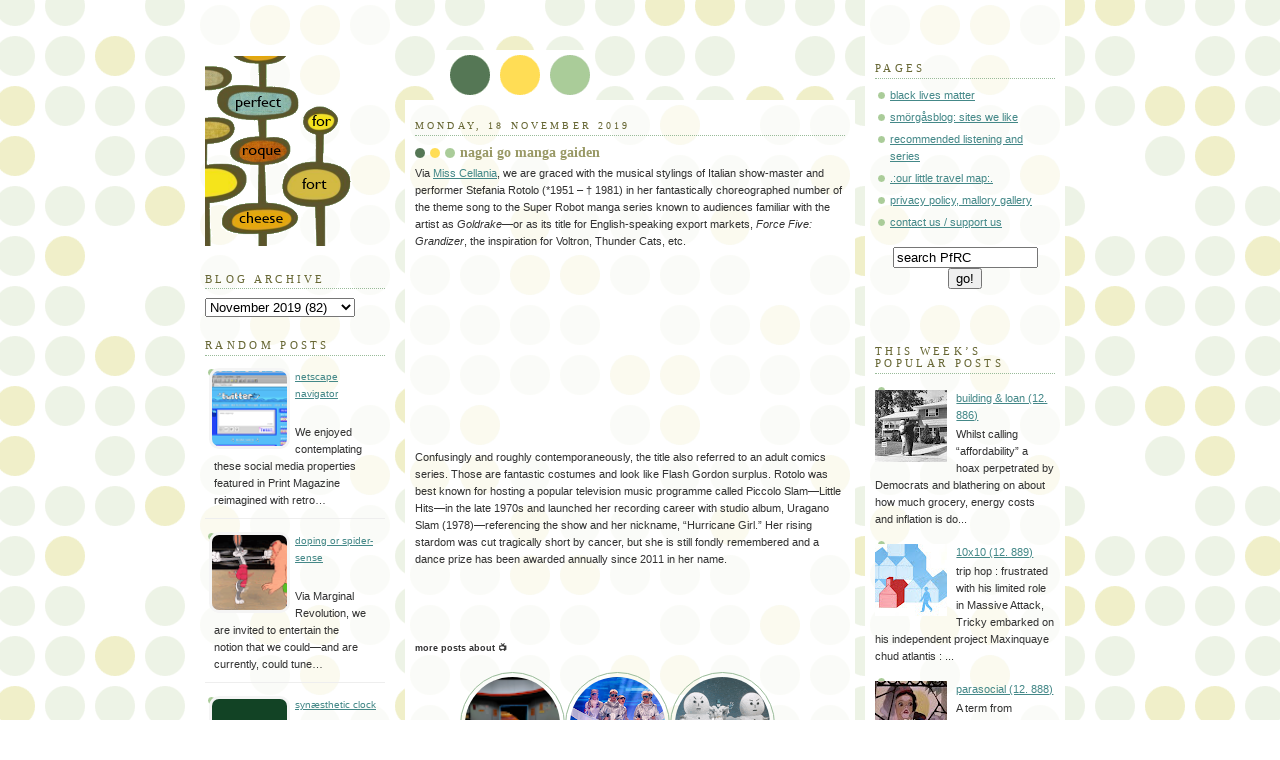

--- FILE ---
content_type: text/html; charset=UTF-8
request_url: https://www.perfectforroquefortcheese.org/2019/11/nagai-go-manga-gaiden.html
body_size: 21204
content:
<!DOCTYPE html>
<html xmlns='http://www.w3.org/1999/xhtml' xmlns:b='http://www.google.com/2005/gml/b' xmlns:data='http://www.google.com/2005/gml/data' xmlns:expr='http://www.google.com/2005/gml/expr'>
<head>
<link href='https://www.blogger.com/static/v1/widgets/2944754296-widget_css_bundle.css' rel='stylesheet' type='text/css'/>
<script async='async' data-ad-client='ca-pub-7976634237469535' src='https://pagead2.googlesyndication.com/pagead/js/adsbygoogle.js'></script>
<meta content='j7yvw5' name='flattr:id'>
<script async='async' src='//pagead2.googlesyndication.com/pagead/js/adsbygoogle.js'></script>
<script>
     (adsbygoogle = window.adsbygoogle || []).push({
          google_ad_client: "ca-pub-7976634237469535",
          enable_page_level_ads: true
     });
</script>
<meta content='text/html; charset=UTF-8' http-equiv='Content-Type'/>
<meta content='blogger' name='generator'/>
<link href='https://www.perfectforroquefortcheese.org/favicon.ico' rel='icon' type='image/x-icon'/>
<link href='https://www.perfectforroquefortcheese.org/2019/11/nagai-go-manga-gaiden.html' rel='canonical'/>
<link rel="alternate" type="application/atom+xml" title="perfect for roquefort cheese - Atom" href="https://www.perfectforroquefortcheese.org/feeds/posts/default" />
<link rel="alternate" type="application/rss+xml" title="perfect for roquefort cheese - RSS" href="https://www.perfectforroquefortcheese.org/feeds/posts/default?alt=rss" />
<link rel="service.post" type="application/atom+xml" title="perfect for roquefort cheese - Atom" href="https://www.blogger.com/feeds/6690978070941711713/posts/default" />

<link rel="alternate" type="application/atom+xml" title="perfect for roquefort cheese - Atom" href="https://www.perfectforroquefortcheese.org/feeds/3424838672748981097/comments/default" />
<!--Can't find substitution for tag [blog.ieCssRetrofitLinks]-->
<link href='https://i.ytimg.com/vi/wy4otZr3Koc/hqdefault.jpg' rel='image_src'/>
<meta content='https://www.perfectforroquefortcheese.org/2019/11/nagai-go-manga-gaiden.html' property='og:url'/>
<meta content='nagai go manga gaiden' property='og:title'/>
<meta content='' property='og:description'/>
<meta content='https://lh3.googleusercontent.com/blogger_img_proxy/AEn0k_t6ZOue9jdS0rqFU6JQgA_qvN0Kb7UGZsLFWIOfok7TxJFh1n3psfy_WSpwPMF_MvZ-w98eKGdLJYIgoUidL74QFukLj37pnzzsA8AeDJzWKNzg=w1200-h630-n-k-no-nu' property='og:image'/>
<title>perfect for roquefort cheese: nagai go manga gaiden</title>
<style id='page-skin-1' type='text/css'><!--
/*
-----------------------------------------------
Blogger Template Style
Name:     Dots
Designer: Douglas Bowman
URL:      www.stopdesign.com
Date:     24 Feb 2004
Updated by: Blogger Team
Modified By
Designer: Charlemagne Stavanger
URL:      http://www.blogcrowds.com/
Support:  http://www.blogcrowds.com/
----------------------------------------------- */
/* Variable definitions
====================
<Variable name="textcolor" description="Text Color" type="color"
default="#333">
<Variable name="pagetitle" description="Blog Title Color" type="color"
default="#353">
<Variable name="blogDescriptionColor" description="Blog Description Color"
type="color" default="#996">
<Variable name="posttitle" description="Post Title Color" type="color"
default="#996">
<Variable name="linkcolor" description="Link Color" type="color"
default="#488">
<Variable name="vlinkcolor" description="Visited Link Color" type="color"
default="#885">
<Variable name="dateheadercolor" description="Date Header Color"
type="color" default="#663">
<Variable name="sidebartitle" description="Sidebar Title Color" type="color"
default="#663">
<Variable name="borderColor" description="Border Color"
type="color" default="#9b9">
<Variable name="bodyfont" description="Text Font" type="font"
default="normal normal 100% Verdana,Arial,Sans-Serif">
<Variable name="pagetitlefont" description="Blog Title Font" type="font"
default="normal normal 250% Georgia,Serif">
<Variable name="blogDescriptionFont" description="Blog Description Font"
type="font"
default="normal normal 100% Verdana, Arial, Sans-Serif">
<Variable name="dateHeaderFont" description="Date Header Font"
type="font" default="normal normal 95% Georgia, Serif">
<Variable name="headerfont" description="Sidebar Title Font" type="font"
default="normal normal 100% Georgia,Serif">
*/
body {
margin: 0px 0px 0px 0px;
background:#fff url("//www.blogblog.com/dots/bg_dots.gif");
background-position: 50% 31px;
text-align:center;
font:x-small Verdana, Arial, Sans-serif;
color:#333333;
font-size/* */:/**/small;
font-size: /**/small;
}
/* Page Structure
----------------------------------------------- */
#outer-wrapper {
background:url("//www.blogblog.com/dots/bg_3dots.gif") no-repeat 250px 50px;
width:890px;
margin:0 auto;
text-align:left;
font:normal normal 100% Verdana,Arial,Sans-Serif;
}
#header-wrapper {
display: none;
}
#main-wrapper {
width:450px;
float:left;
margin:0 10px;
padding:100px 0 20px;
font-size:85%;
word-wrap: break-word; /* fix for long text breaking sidebar float in IE */
overflow: hidden;     /* fix for long non-text content breaking IE sidebar float */
}
#main {
background:url("//www.blogblog.com/dots/bg_dots2.gif") -100px -100px;
padding:20px 10px 15px;
}
.sidebar-wrapper {
width:200px;
float:left;
font-size:85%;
padding-bottom:20px;
word-wrap: break-word; /* fix for long text breaking sidebar float in IE */
overflow: hidden;     /* fix for long non-text content breaking IE sidebar float */
}
.sidebar {
background:url("//www.blogblog.com/dots/bg_dots2.gif") 150px -50px;
padding:40px 10px 15px;
width:200px;
width/* */:/**/180px;
width: /**/180px;
}
/* Title & Description
----------------------------------------------- */
.Header h1 {
margin:0 0 .5em;
line-height: 1.4em;
font: normal normal 250% Georgia,Serif;
color: #335533;
}
.Header h1 a {
color:#335533;
text-decoration:none;
}
.Header .description {
margin:0 0 1.75em;
color: #999966;
font: normal normal 100% Verdana, Arial, Sans-Serif;
}
/* Links
----------------------------------------------- */
a:link {
color:#448888;
}
a:visited {
color:#888855;
}
a:hover {
color:#888855;
}
a img {
border-width:0;
}
/* Posts
----------------------------------------------- */
h2.date-header {
margin:0 0 .75em;
padding-bottom:.35em;
border-bottom:1px dotted #99bb99;
text-transform:uppercase;
letter-spacing:.3em;
color: #666633;
font: normal normal 95% Georgia, Serif;
}
.post {
margin:0 0 2.5em;
line-height: 1.6em;
}
.post h3 {
margin:.25em 0;
line-height: 1.6em;
font: normal normal 100% Georgia,Serif;
font-size: 130%;
font-weight: bold;
color:#999966;
background:url("//www.blogblog.com/dots/bg_post_title.gif") no-repeat 0 .25em;
padding:0 0 1px 45px;
}
.post h3 a {
text-decoration:none;
color: #999966;
}
.post h3 a:hover {
color: #333333;
}
.post p {
margin:0 0 .75em;
line-height:1.6em;
}
.post-footer {
margin:0;
}
.uncustomized-post-template .post-footer {
text-align: right;
}
.uncustomized-post-template .post-author,
.uncustomized-post-template .post-timestamp {
display: block;
float: left;
margin-right: 4px;
text-align: left;
}
.post-author, .post-timestamp {
color:#999966;
}
a.comment-link {
/* IE5.0/Win doesn't apply padding to inline elements,
so we hide these two declarations from it */
background/* */:/**/url("//www.blogblog.com/dots/icon_comment.gif") no-repeat 0 .25em;
padding-left:15px;
}
html>body a.comment-link {
/* Respecified, for IE5/Mac's benefit */
background:url("//www.blogblog.com/dots/icon_comment.gif") no-repeat 0 .25em;
padding-left:15px;
}
.post img {
margin:0 0 5px 0;
padding:4px;
border:1px solid #99bb99;
}
.feed-links {
clear: both;
line-height: 2.5em;
}
#blog-pager-newer-link {
float: left;
}
#blog-pager-older-link {
float: right;
}
#blog-pager {
text-align: center;
}
/* Comments
----------------------------------------------- */
#comments {
margin:0;
}
#comments h4 {
margin:0 0 10px;
border-top:1px dotted #99bb99;
padding-top:.5em;
line-height: 1.4em;
font: bold 110% Georgia,Serif;
color:#333;
}
#comments-block {
line-height:1.6em;
}
.comment-author {
background:url("//www.blogblog.com/dots/icon_comment.gif") no-repeat 2px .35em;
margin:.5em 0 0;
padding:0 0 0 20px;
font-weight:bold;
}
.comment-body {
margin:0;
padding:0 0 0 20px;
}
.comment-body p {
margin:0 0 .5em;
}
.comment-footer {
margin:0 0 .5em;
padding:0 0 .75em 20px;
color:#996;
}
.comment-footer a:link {
color:#996;
}
.deleted-comment {
font-style:italic;
color:gray;
}
/* More Sidebar Content
----------------------------------------------- */
.sidebar h2 {
margin:2em 0 .75em;
padding-bottom:.35em;
border-bottom:1px dotted #99bb99;
line-height: 1.4em;
font-size: 95%;
font: normal normal 100% Georgia,Serif;
text-transform:uppercase;
letter-spacing:.3em;
color:#666633;
}
.sidebar p {
margin:0 0 .75em;
line-height:1.6em;
}
.sidebar ul {
list-style:none;
margin:.5em 0;
padding:0 0px;
}
.sidebar .widget {
margin: .5em 0 1em;
padding: 0 0px;
line-height: 1.6em;
}
.main .widget {
padding-bottom: 1em;
}
.sidebar ul li {
background:url("//www.blogblog.com/dots/bullet.gif") no-repeat 3px .45em;
margin:0;
padding:0 0 5px 15px;
}
.sidebar p {
margin:0 0 .6em;
}
/* Profile
----------------------------------------------- */
.profile-datablock {
margin: 0 0 1em;
}
.profile-img {
float: left;
margin: 0 8px 5px 0;
border: 4px solid #cc9;
}
.profile-data {
margin: 0;
line-height: 1.5em;
}
.profile-textblock {
clear: left;
margin-left: 0;
}
/* Footer
----------------------------------------------- */
#footer {
clear:both;
padding:15px 0 0;
}
#footer p {
margin:0;
}
/* Page structure tweaks for layout editor wireframe */
body#layout #sidebar, body#layout #main,
body#layout #main-wrapper,
body#layout #outer-wrapper,
body#layout #sidebar-wrapper {
padding: 0;
}
body#layout #sidebar, body#layout #sidebar-wrapper {
padding: 0;
width: 240px;
}
.comment-form{
height:250px;
}

--></style>
<meta content='d3fb245c0fdd788d61c53a31313501f9' name='verification'/>
<script type='text/javascript'>
//<![CDATA[
var relatedTitles = new Array();
var relatedTitlesNum = 0;
var relatedUrls = new Array();
function related_results_labels(json) {
for (var i = 0; i < json.feed.entry.length; i++) {
var entry = json.feed.entry[i];
relatedTitles[relatedTitlesNum] = entry.title.$t;
for (var k = 0; k < entry.link.length; k++) {
if (entry.link[k].rel == 'alternate') {
relatedUrls[relatedTitlesNum] = entry.link[k].href;
relatedTitlesNum++;
break;
}
}
}
}
function removeRelatedDuplicates() {
var tmp = new Array(0);
var tmp2 = new Array(0);
for(var i = 0; i < relatedUrls.length; i++) {
if(!contains(tmp, relatedUrls[i])) {
tmp.length += 1;
tmp[tmp.length - 1] = relatedUrls[i];
tmp2.length += 1;
tmp2[tmp2.length - 1] = relatedTitles[i];
}
}
relatedTitles = tmp2;
relatedUrls = tmp;
}
function contains(a, e) {
for(var j = 0; j < a.length; j++) if (a[j]==e) return true;
return false;
}
function printRelatedLabels() {
var r = Math.floor((relatedTitles.length - 1) * Math.random());
var i = 0;
document.write('<ul>');
while (i < relatedTitles.length && i < 20) {
document.write('<li><a href="' + relatedUrls[r] + '">' + relatedTitles[r] + '</a></li>');
if (r < relatedTitles.length - 1) {
r++;
} else {
r = 0;
}
i++;
}
document.write('</ul>');
}
//]]>
</script>
</meta>
<link href='https://www.blogger.com/dyn-css/authorization.css?targetBlogID=6690978070941711713&amp;zx=ad2fb1ae-dc84-4a01-95b0-4a79512ef3cc' media='none' onload='if(media!=&#39;all&#39;)media=&#39;all&#39;' rel='stylesheet'/><noscript><link href='https://www.blogger.com/dyn-css/authorization.css?targetBlogID=6690978070941711713&amp;zx=ad2fb1ae-dc84-4a01-95b0-4a79512ef3cc' rel='stylesheet'/></noscript>
<meta name='google-adsense-platform-account' content='ca-host-pub-1556223355139109'/>
<meta name='google-adsense-platform-domain' content='blogspot.com'/>

<!-- data-ad-client=ca-pub-7976634237469535 -->

</head>
<body>
<script>
  (function(i,s,o,g,r,a,m){i['GoogleAnalyticsObject']=r;i[r]=i[r]||function(){
  (i[r].q=i[r].q||[]).push(arguments)},i[r].l=1*new Date();a=s.createElement(o),
  m=s.getElementsByTagName(o)[0];a.async=1;a.src=g;m.parentNode.insertBefore(a,m)
  })(window,document,'script','https://www.google-analytics.com/analytics.js','ga');

  ga('create', 'UA-77879524-1', 'auto');
  ga('send', 'pageview');

</script>
<div id='outer-wrapper'><div id='wrap2'>
<!-- skip links for text browsers -->
<span id='skiplinks' style='display:none;'>
<a href='#main'>skip to main </a> |
      <a href='#sidebar'>skip to sidebar</a>
</span>
<div id='content-wrapper'>
<div class='sidebar-wrapper'>
<div class='sidebar section' id='sidebar1'><div class='widget Image' data-version='1' id='Image1'>
<div class='widget-content'>
<a href='http://www.perfectforroquefortcheese.org/'>
<img alt='' height='200' id='Image1_img' src='https://blogger.googleusercontent.com/img/b/R29vZ2xl/AVvXsEhm0Nl6GNZRIfvQ2DgI6Vpz96asWRil7sQr88uq6OzBNHTPb8llrcQILD-KzrYATTAGFd4yE55hhsJRbPNjcxdXtfok8OpS37cFktgB-fesB98ne0IyiB4uR0_rp_G7rCqZJ5gQQ5nbcis/s1600/transparent+atomic+clock+bigger+prfc.png' width='161'/>
</a>
<br/>
</div>
<div class='clear'></div>
</div><div class='widget BlogArchive' data-version='1' id='BlogArchive1'>
<h2>Blog Archive</h2>
<div class='widget-content'>
<div id='ArchiveList'>
<div id='BlogArchive1_ArchiveList'>
<select id='BlogArchive1_ArchiveMenu'>
<option value=''>Blog Archive</option>
<option value='https://www.perfectforroquefortcheese.org/2026/01/'>January 2026 (50)</option>
<option value='https://www.perfectforroquefortcheese.org/2025/12/'>December 2025 (77)</option>
<option value='https://www.perfectforroquefortcheese.org/2025/11/'>November 2025 (79)</option>
<option value='https://www.perfectforroquefortcheese.org/2025/10/'>October 2025 (73)</option>
<option value='https://www.perfectforroquefortcheese.org/2025/09/'>September 2025 (81)</option>
<option value='https://www.perfectforroquefortcheese.org/2025/08/'>August 2025 (65)</option>
<option value='https://www.perfectforroquefortcheese.org/2025/07/'>July 2025 (70)</option>
<option value='https://www.perfectforroquefortcheese.org/2025/06/'>June 2025 (63)</option>
<option value='https://www.perfectforroquefortcheese.org/2025/05/'>May 2025 (75)</option>
<option value='https://www.perfectforroquefortcheese.org/2025/04/'>April 2025 (71)</option>
<option value='https://www.perfectforroquefortcheese.org/2025/03/'>March 2025 (88)</option>
<option value='https://www.perfectforroquefortcheese.org/2025/02/'>February 2025 (70)</option>
<option value='https://www.perfectforroquefortcheese.org/2025/01/'>January 2025 (102)</option>
<option value='https://www.perfectforroquefortcheese.org/2024/12/'>December 2024 (85)</option>
<option value='https://www.perfectforroquefortcheese.org/2024/11/'>November 2024 (85)</option>
<option value='https://www.perfectforroquefortcheese.org/2024/10/'>October 2024 (75)</option>
<option value='https://www.perfectforroquefortcheese.org/2024/09/'>September 2024 (80)</option>
<option value='https://www.perfectforroquefortcheese.org/2024/08/'>August 2024 (69)</option>
<option value='https://www.perfectforroquefortcheese.org/2024/07/'>July 2024 (80)</option>
<option value='https://www.perfectforroquefortcheese.org/2024/06/'>June 2024 (60)</option>
<option value='https://www.perfectforroquefortcheese.org/2024/05/'>May 2024 (72)</option>
<option value='https://www.perfectforroquefortcheese.org/2024/04/'>April 2024 (64)</option>
<option value='https://www.perfectforroquefortcheese.org/2024/03/'>March 2024 (70)</option>
<option value='https://www.perfectforroquefortcheese.org/2024/02/'>February 2024 (80)</option>
<option value='https://www.perfectforroquefortcheese.org/2024/01/'>January 2024 (77)</option>
<option value='https://www.perfectforroquefortcheese.org/2023/12/'>December 2023 (81)</option>
<option value='https://www.perfectforroquefortcheese.org/2023/11/'>November 2023 (66)</option>
<option value='https://www.perfectforroquefortcheese.org/2023/10/'>October 2023 (55)</option>
<option value='https://www.perfectforroquefortcheese.org/2023/09/'>September 2023 (58)</option>
<option value='https://www.perfectforroquefortcheese.org/2023/08/'>August 2023 (58)</option>
<option value='https://www.perfectforroquefortcheese.org/2023/07/'>July 2023 (70)</option>
<option value='https://www.perfectforroquefortcheese.org/2023/06/'>June 2023 (69)</option>
<option value='https://www.perfectforroquefortcheese.org/2023/05/'>May 2023 (69)</option>
<option value='https://www.perfectforroquefortcheese.org/2023/04/'>April 2023 (62)</option>
<option value='https://www.perfectforroquefortcheese.org/2023/03/'>March 2023 (68)</option>
<option value='https://www.perfectforroquefortcheese.org/2023/02/'>February 2023 (66)</option>
<option value='https://www.perfectforroquefortcheese.org/2023/01/'>January 2023 (85)</option>
<option value='https://www.perfectforroquefortcheese.org/2022/12/'>December 2022 (79)</option>
<option value='https://www.perfectforroquefortcheese.org/2022/11/'>November 2022 (89)</option>
<option value='https://www.perfectforroquefortcheese.org/2022/10/'>October 2022 (78)</option>
<option value='https://www.perfectforroquefortcheese.org/2022/09/'>September 2022 (81)</option>
<option value='https://www.perfectforroquefortcheese.org/2022/08/'>August 2022 (72)</option>
<option value='https://www.perfectforroquefortcheese.org/2022/07/'>July 2022 (67)</option>
<option value='https://www.perfectforroquefortcheese.org/2022/06/'>June 2022 (82)</option>
<option value='https://www.perfectforroquefortcheese.org/2022/05/'>May 2022 (77)</option>
<option value='https://www.perfectforroquefortcheese.org/2022/04/'>April 2022 (72)</option>
<option value='https://www.perfectforroquefortcheese.org/2022/03/'>March 2022 (61)</option>
<option value='https://www.perfectforroquefortcheese.org/2022/02/'>February 2022 (72)</option>
<option value='https://www.perfectforroquefortcheese.org/2022/01/'>January 2022 (102)</option>
<option value='https://www.perfectforroquefortcheese.org/2021/12/'>December 2021 (90)</option>
<option value='https://www.perfectforroquefortcheese.org/2021/11/'>November 2021 (73)</option>
<option value='https://www.perfectforroquefortcheese.org/2021/10/'>October 2021 (90)</option>
<option value='https://www.perfectforroquefortcheese.org/2021/09/'>September 2021 (102)</option>
<option value='https://www.perfectforroquefortcheese.org/2021/08/'>August 2021 (114)</option>
<option value='https://www.perfectforroquefortcheese.org/2021/07/'>July 2021 (99)</option>
<option value='https://www.perfectforroquefortcheese.org/2021/06/'>June 2021 (107)</option>
<option value='https://www.perfectforroquefortcheese.org/2021/05/'>May 2021 (125)</option>
<option value='https://www.perfectforroquefortcheese.org/2021/04/'>April 2021 (111)</option>
<option value='https://www.perfectforroquefortcheese.org/2021/03/'>March 2021 (126)</option>
<option value='https://www.perfectforroquefortcheese.org/2021/02/'>February 2021 (99)</option>
<option value='https://www.perfectforroquefortcheese.org/2021/01/'>January 2021 (114)</option>
<option value='https://www.perfectforroquefortcheese.org/2020/12/'>December 2020 (105)</option>
<option value='https://www.perfectforroquefortcheese.org/2020/11/'>November 2020 (118)</option>
<option value='https://www.perfectforroquefortcheese.org/2020/10/'>October 2020 (114)</option>
<option value='https://www.perfectforroquefortcheese.org/2020/09/'>September 2020 (111)</option>
<option value='https://www.perfectforroquefortcheese.org/2020/08/'>August 2020 (120)</option>
<option value='https://www.perfectforroquefortcheese.org/2020/07/'>July 2020 (85)</option>
<option value='https://www.perfectforroquefortcheese.org/2020/06/'>June 2020 (116)</option>
<option value='https://www.perfectforroquefortcheese.org/2020/05/'>May 2020 (115)</option>
<option value='https://www.perfectforroquefortcheese.org/2020/04/'>April 2020 (110)</option>
<option value='https://www.perfectforroquefortcheese.org/2020/03/'>March 2020 (86)</option>
<option value='https://www.perfectforroquefortcheese.org/2020/02/'>February 2020 (78)</option>
<option value='https://www.perfectforroquefortcheese.org/2020/01/'>January 2020 (100)</option>
<option value='https://www.perfectforroquefortcheese.org/2019/12/'>December 2019 (74)</option>
<option value='https://www.perfectforroquefortcheese.org/2019/11/'>November 2019 (82)</option>
<option value='https://www.perfectforroquefortcheese.org/2019/10/'>October 2019 (78)</option>
<option value='https://www.perfectforroquefortcheese.org/2019/09/'>September 2019 (86)</option>
<option value='https://www.perfectforroquefortcheese.org/2019/08/'>August 2019 (74)</option>
<option value='https://www.perfectforroquefortcheese.org/2019/07/'>July 2019 (82)</option>
<option value='https://www.perfectforroquefortcheese.org/2019/06/'>June 2019 (79)</option>
<option value='https://www.perfectforroquefortcheese.org/2019/05/'>May 2019 (103)</option>
<option value='https://www.perfectforroquefortcheese.org/2019/04/'>April 2019 (88)</option>
<option value='https://www.perfectforroquefortcheese.org/2019/03/'>March 2019 (109)</option>
<option value='https://www.perfectforroquefortcheese.org/2019/02/'>February 2019 (88)</option>
<option value='https://www.perfectforroquefortcheese.org/2019/01/'>January 2019 (97)</option>
<option value='https://www.perfectforroquefortcheese.org/2018/12/'>December 2018 (95)</option>
<option value='https://www.perfectforroquefortcheese.org/2018/11/'>November 2018 (93)</option>
<option value='https://www.perfectforroquefortcheese.org/2018/10/'>October 2018 (102)</option>
<option value='https://www.perfectforroquefortcheese.org/2018/09/'>September 2018 (101)</option>
<option value='https://www.perfectforroquefortcheese.org/2018/08/'>August 2018 (104)</option>
<option value='https://www.perfectforroquefortcheese.org/2018/07/'>July 2018 (90)</option>
<option value='https://www.perfectforroquefortcheese.org/2018/06/'>June 2018 (98)</option>
<option value='https://www.perfectforroquefortcheese.org/2018/05/'>May 2018 (91)</option>
<option value='https://www.perfectforroquefortcheese.org/2018/04/'>April 2018 (91)</option>
<option value='https://www.perfectforroquefortcheese.org/2018/03/'>March 2018 (78)</option>
<option value='https://www.perfectforroquefortcheese.org/2018/02/'>February 2018 (78)</option>
<option value='https://www.perfectforroquefortcheese.org/2018/01/'>January 2018 (101)</option>
<option value='https://www.perfectforroquefortcheese.org/2017/12/'>December 2017 (87)</option>
<option value='https://www.perfectforroquefortcheese.org/2017/11/'>November 2017 (65)</option>
<option value='https://www.perfectforroquefortcheese.org/2017/10/'>October 2017 (82)</option>
<option value='https://www.perfectforroquefortcheese.org/2017/09/'>September 2017 (67)</option>
<option value='https://www.perfectforroquefortcheese.org/2017/08/'>August 2017 (74)</option>
<option value='https://www.perfectforroquefortcheese.org/2017/07/'>July 2017 (80)</option>
<option value='https://www.perfectforroquefortcheese.org/2017/06/'>June 2017 (97)</option>
<option value='https://www.perfectforroquefortcheese.org/2017/05/'>May 2017 (89)</option>
<option value='https://www.perfectforroquefortcheese.org/2017/04/'>April 2017 (100)</option>
<option value='https://www.perfectforroquefortcheese.org/2017/03/'>March 2017 (85)</option>
<option value='https://www.perfectforroquefortcheese.org/2017/02/'>February 2017 (80)</option>
<option value='https://www.perfectforroquefortcheese.org/2017/01/'>January 2017 (84)</option>
<option value='https://www.perfectforroquefortcheese.org/2016/12/'>December 2016 (81)</option>
<option value='https://www.perfectforroquefortcheese.org/2016/11/'>November 2016 (74)</option>
<option value='https://www.perfectforroquefortcheese.org/2016/10/'>October 2016 (89)</option>
<option value='https://www.perfectforroquefortcheese.org/2016/09/'>September 2016 (76)</option>
<option value='https://www.perfectforroquefortcheese.org/2016/08/'>August 2016 (81)</option>
<option value='https://www.perfectforroquefortcheese.org/2016/07/'>July 2016 (51)</option>
<option value='https://www.perfectforroquefortcheese.org/2016/06/'>June 2016 (90)</option>
<option value='https://www.perfectforroquefortcheese.org/2016/05/'>May 2016 (51)</option>
<option value='https://www.perfectforroquefortcheese.org/2016/04/'>April 2016 (73)</option>
<option value='https://www.perfectforroquefortcheese.org/2016/03/'>March 2016 (77)</option>
<option value='https://www.perfectforroquefortcheese.org/2016/02/'>February 2016 (70)</option>
<option value='https://www.perfectforroquefortcheese.org/2016/01/'>January 2016 (79)</option>
<option value='https://www.perfectforroquefortcheese.org/2015/12/'>December 2015 (66)</option>
<option value='https://www.perfectforroquefortcheese.org/2015/11/'>November 2015 (49)</option>
<option value='https://www.perfectforroquefortcheese.org/2015/10/'>October 2015 (59)</option>
<option value='https://www.perfectforroquefortcheese.org/2015/09/'>September 2015 (46)</option>
<option value='https://www.perfectforroquefortcheese.org/2015/08/'>August 2015 (43)</option>
<option value='https://www.perfectforroquefortcheese.org/2015/07/'>July 2015 (62)</option>
<option value='https://www.perfectforroquefortcheese.org/2015/06/'>June 2015 (71)</option>
<option value='https://www.perfectforroquefortcheese.org/2015/05/'>May 2015 (57)</option>
<option value='https://www.perfectforroquefortcheese.org/2015/04/'>April 2015 (39)</option>
<option value='https://www.perfectforroquefortcheese.org/2015/03/'>March 2015 (83)</option>
<option value='https://www.perfectforroquefortcheese.org/2015/02/'>February 2015 (69)</option>
<option value='https://www.perfectforroquefortcheese.org/2015/01/'>January 2015 (79)</option>
<option value='https://www.perfectforroquefortcheese.org/2014/12/'>December 2014 (62)</option>
<option value='https://www.perfectforroquefortcheese.org/2014/11/'>November 2014 (46)</option>
<option value='https://www.perfectforroquefortcheese.org/2014/10/'>October 2014 (32)</option>
<option value='https://www.perfectforroquefortcheese.org/2014/09/'>September 2014 (38)</option>
<option value='https://www.perfectforroquefortcheese.org/2014/08/'>August 2014 (49)</option>
<option value='https://www.perfectforroquefortcheese.org/2014/07/'>July 2014 (29)</option>
<option value='https://www.perfectforroquefortcheese.org/2014/06/'>June 2014 (31)</option>
<option value='https://www.perfectforroquefortcheese.org/2014/05/'>May 2014 (33)</option>
<option value='https://www.perfectforroquefortcheese.org/2014/04/'>April 2014 (43)</option>
<option value='https://www.perfectforroquefortcheese.org/2014/03/'>March 2014 (43)</option>
<option value='https://www.perfectforroquefortcheese.org/2014/02/'>February 2014 (43)</option>
<option value='https://www.perfectforroquefortcheese.org/2014/01/'>January 2014 (47)</option>
<option value='https://www.perfectforroquefortcheese.org/2013/12/'>December 2013 (52)</option>
<option value='https://www.perfectforroquefortcheese.org/2013/11/'>November 2013 (45)</option>
<option value='https://www.perfectforroquefortcheese.org/2013/10/'>October 2013 (30)</option>
<option value='https://www.perfectforroquefortcheese.org/2013/09/'>September 2013 (39)</option>
<option value='https://www.perfectforroquefortcheese.org/2013/08/'>August 2013 (39)</option>
<option value='https://www.perfectforroquefortcheese.org/2013/07/'>July 2013 (49)</option>
<option value='https://www.perfectforroquefortcheese.org/2013/06/'>June 2013 (32)</option>
<option value='https://www.perfectforroquefortcheese.org/2013/05/'>May 2013 (36)</option>
<option value='https://www.perfectforroquefortcheese.org/2013/04/'>April 2013 (43)</option>
<option value='https://www.perfectforroquefortcheese.org/2013/03/'>March 2013 (39)</option>
<option value='https://www.perfectforroquefortcheese.org/2013/02/'>February 2013 (46)</option>
<option value='https://www.perfectforroquefortcheese.org/2013/01/'>January 2013 (40)</option>
<option value='https://www.perfectforroquefortcheese.org/2012/12/'>December 2012 (45)</option>
<option value='https://www.perfectforroquefortcheese.org/2012/11/'>November 2012 (53)</option>
<option value='https://www.perfectforroquefortcheese.org/2012/10/'>October 2012 (50)</option>
<option value='https://www.perfectforroquefortcheese.org/2012/09/'>September 2012 (47)</option>
<option value='https://www.perfectforroquefortcheese.org/2012/08/'>August 2012 (43)</option>
<option value='https://www.perfectforroquefortcheese.org/2012/07/'>July 2012 (28)</option>
<option value='https://www.perfectforroquefortcheese.org/2012/06/'>June 2012 (40)</option>
<option value='https://www.perfectforroquefortcheese.org/2012/05/'>May 2012 (40)</option>
<option value='https://www.perfectforroquefortcheese.org/2012/04/'>April 2012 (36)</option>
<option value='https://www.perfectforroquefortcheese.org/2012/03/'>March 2012 (31)</option>
<option value='https://www.perfectforroquefortcheese.org/2012/02/'>February 2012 (31)</option>
<option value='https://www.perfectforroquefortcheese.org/2012/01/'>January 2012 (43)</option>
<option value='https://www.perfectforroquefortcheese.org/2011/12/'>December 2011 (31)</option>
<option value='https://www.perfectforroquefortcheese.org/2011/11/'>November 2011 (32)</option>
<option value='https://www.perfectforroquefortcheese.org/2011/10/'>October 2011 (33)</option>
<option value='https://www.perfectforroquefortcheese.org/2011/09/'>September 2011 (35)</option>
<option value='https://www.perfectforroquefortcheese.org/2011/08/'>August 2011 (31)</option>
<option value='https://www.perfectforroquefortcheese.org/2011/07/'>July 2011 (19)</option>
<option value='https://www.perfectforroquefortcheese.org/2011/06/'>June 2011 (29)</option>
<option value='https://www.perfectforroquefortcheese.org/2011/05/'>May 2011 (25)</option>
<option value='https://www.perfectforroquefortcheese.org/2011/04/'>April 2011 (30)</option>
<option value='https://www.perfectforroquefortcheese.org/2011/03/'>March 2011 (33)</option>
<option value='https://www.perfectforroquefortcheese.org/2011/02/'>February 2011 (23)</option>
<option value='https://www.perfectforroquefortcheese.org/2011/01/'>January 2011 (23)</option>
<option value='https://www.perfectforroquefortcheese.org/2010/12/'>December 2010 (21)</option>
<option value='https://www.perfectforroquefortcheese.org/2010/11/'>November 2010 (26)</option>
<option value='https://www.perfectforroquefortcheese.org/2010/10/'>October 2010 (14)</option>
<option value='https://www.perfectforroquefortcheese.org/2010/09/'>September 2010 (30)</option>
<option value='https://www.perfectforroquefortcheese.org/2010/08/'>August 2010 (23)</option>
<option value='https://www.perfectforroquefortcheese.org/2010/07/'>July 2010 (19)</option>
<option value='https://www.perfectforroquefortcheese.org/2010/06/'>June 2010 (22)</option>
<option value='https://www.perfectforroquefortcheese.org/2010/05/'>May 2010 (17)</option>
<option value='https://www.perfectforroquefortcheese.org/2010/04/'>April 2010 (18)</option>
<option value='https://www.perfectforroquefortcheese.org/2010/03/'>March 2010 (21)</option>
<option value='https://www.perfectforroquefortcheese.org/2010/02/'>February 2010 (16)</option>
<option value='https://www.perfectforroquefortcheese.org/2010/01/'>January 2010 (21)</option>
<option value='https://www.perfectforroquefortcheese.org/2009/12/'>December 2009 (19)</option>
<option value='https://www.perfectforroquefortcheese.org/2009/11/'>November 2009 (10)</option>
<option value='https://www.perfectforroquefortcheese.org/2009/10/'>October 2009 (9)</option>
<option value='https://www.perfectforroquefortcheese.org/2009/09/'>September 2009 (6)</option>
<option value='https://www.perfectforroquefortcheese.org/2009/08/'>August 2009 (10)</option>
<option value='https://www.perfectforroquefortcheese.org/2009/07/'>July 2009 (8)</option>
<option value='https://www.perfectforroquefortcheese.org/2009/06/'>June 2009 (13)</option>
<option value='https://www.perfectforroquefortcheese.org/2009/05/'>May 2009 (6)</option>
<option value='https://www.perfectforroquefortcheese.org/2009/04/'>April 2009 (7)</option>
<option value='https://www.perfectforroquefortcheese.org/2009/03/'>March 2009 (10)</option>
<option value='https://www.perfectforroquefortcheese.org/2009/02/'>February 2009 (9)</option>
<option value='https://www.perfectforroquefortcheese.org/2009/01/'>January 2009 (8)</option>
<option value='https://www.perfectforroquefortcheese.org/2008/12/'>December 2008 (9)</option>
<option value='https://www.perfectforroquefortcheese.org/2008/11/'>November 2008 (7)</option>
<option value='https://www.perfectforroquefortcheese.org/2008/10/'>October 2008 (10)</option>
<option value='https://www.perfectforroquefortcheese.org/2008/09/'>September 2008 (10)</option>
<option value='https://www.perfectforroquefortcheese.org/2008/08/'>August 2008 (5)</option>
</select>
</div>
</div>
</div>
</div><div class='widget HTML' data-version='1' id='HTML1'>
<h2 class='title'>random posts</h2>
<div class='widget-content'>
<style>
#random-posts img {
    border-radius: 10px;
    float: left;
    margin-right: 5px;
    width: 75px;
    height: 75px;
    background-color: #F5F5F5;
    padding: 3px;
    transition: all 0.2s linear 0s;
}

#random-posts img:hover {
    opacity: 0.6;
}

ul#random-posts {
    list-style-type: none;
    padding: 0px;
}

#random-posts a {
    font-size: 10px;
    text-transform: lowercase;
    padding: 0px auto 5px;
}

#random-posts a:hover {
    text-decoration: none;
}

.random-summary {
    font-size: 11px;
    background: none;
    padding: 5px;
    margin-right: 8px;
}

#random-posts li {
    margin-bottom: 9px;
    border-bottom: 1px solid #EEEEEE;
    padding: 4px;
}
</style>
<ul id='random-posts'>
<script type='text/javaScript'>
var randomposts_number = 10;
var randomposts_chars = 110;
var randomposts_details = 'no';
var randomposts_comments = 'Comments';
var randomposts_commentsd = 'Comments Disabled';
var randomposts_current = [];
var total_randomposts = 0;
var randomposts_current = new Array(randomposts_number);

function randomposts(json) {
    total_randomposts = json.feed.openSearch$totalResults.$t
}
document.write('<script type=\"text/javascript\" src=\"/feeds/posts/default?alt=json-in-script&max-results=0&callback=randomposts\"><\/script>');

function getvalue() {
    for (var i = 0; i < randomposts_number; i++) {
        var found = false;
        var rndValue = get_random();
        for (var j = 0; j < randomposts_current.length; j++) {
            if (randomposts_current[j] == rndValue) {
                found = true;
                break
            }
        };
        if (found) {
            i--
        } else {
            randomposts_current[i] = rndValue
        }
    }
};

function get_random() {
    var ranNum = 1 + Math.round(Math.random() * (total_randomposts - 1));
    return ranNum
};
</script>
<script type='text/javaScript'> 
function random_posts(json) {
    for (var i = 0; i < randomposts_number; i++) {
        var entry = json.feed.entry[i];
        var randompoststitle = entry.title.$t;
        if ('content' in entry) {
            var randompostsnippet = entry.content.$t
        } else {
            if ('summary' in entry) {
                var randompostsnippet = entry.summary.$t
            } else {
                var randompostsnippet = "";
            }
        };
        randompostsnippet = randompostsnippet.replace(/<[^>]*>/g, "");
        if (randompostsnippet.length < randomposts_chars) {
            var randomposts_snippet = randompostsnippet
        } else {
            randompostsnippet = randompostsnippet.substring(0, randomposts_chars);
            var whitespace = randompostsnippet.lastIndexOf(" ");
            randomposts_snippet = randompostsnippet.substring(0, whitespace) + "&#133;";
        };
        for (var j = 0; j < entry.link.length; j++) {
            if ('thr$total' in entry) {
                var randomposts_commentsnum = entry.thr$total.$t + ' ' + randomposts_comments
            } else {
                randomposts_commentsnum = randomposts_commentsd
            }; if (entry.link[j].rel == 'alternate') {
                var randompostsurl = entry.link[j].href;
                var randomposts_date = entry.published.$t;
                if ('media$thumbnail' in entry) {
                    var randompoststhumb = entry.media$thumbnail.url
                } else {
                    randompoststhumb = "https://blogger.googleusercontent.com/img/b/R29vZ2xl/AVvXsEgrEFFi25Qv5a7aqFhUjHjcGdhP-d2uHE6SuRTgDa1pvZFjVkjZw-H9jSRN50DKwbl-8fDkqV0n9_NP90pqmP-55FwhmBCUKfT22aXEEpe1UfG2fSYUTeukdnxUwZK-3JUxwpTZdwWdi7Q/s1600/no_thumb.png"
                }
            }
        };
        document.write('<li>');
        document.write('<a href="' + randompostsurl + '" rel="nofollow"><img alt="' + randompoststitle + '" src="' + randompoststhumb + '"/></a>');
        document.write('<div><a href="' + randompostsurl + '" rel="nofollow">' + randompoststitle + '</a></div>');
        if (randomposts_details == 'yes') {
            document.write('<span><div  class="random-info">' + randomposts_date.substring(8, 10) + '.' + randomposts_date.substring(5, 7) + '.' + randomposts_date.substring(0, 4) + ' - ' + randomposts_commentsnum) + '</div></span>'
        };
        document.write('<br/><div class="random-summary">' + randomposts_snippet + '</div><div style="clear:both"></div></li>')
    }
};
getvalue();
for (var i = 0; i < randomposts_number; i++) {
    document.write('<script type=\"text/javascript\" src=\"/feeds/posts/default?alt=json-in-script&start-index=' + randomposts_current[i] + '&max-results=1&callback=random_posts\"><\/script>')
};
</script>
</ul>
</div>
<div class='clear'></div>
</div>
</div>
</div>
<div id='main-wrapper'>
<div class='main section' id='main'><div class='widget Blog' data-version='1' id='Blog1'>
<div id='blog-posts'>
<h2 class='date-header'>Monday, 18 November 2019</h2>
<div class='post uncustomized-post-template'>
<a name='3424838672748981097'></a>
<h3 class='post-title'>
<a href='https://www.perfectforroquefortcheese.org/2019/11/nagai-go-manga-gaiden.html'>nagai go manga gaiden</a>
</h3>
<div class='post-header-line-1'></div>
<div class='post-body'>
<p>Via <a href="http://misscellania.blogspot.com/2019/11/goldrake.html" target="_blank">Miss Cellania</a>, we are graced with the musical stylings of Italian show-master and performer Stefania Rotolo (*1951 &#8211; &#8224; 1981) in her fantastically choreographed number of the theme song to the Super Robot manga series known to audiences familiar with the artist as <i>Goldrake</i>&#8212;or as its title for English-speaking export markets, <i>Force Five: Grandizer</i>, the inspiration for Voltron, Thunder Cats, etc.<br />
<center><iframe width="315" height="186" src="https://www.youtube.com/embed/wy4otZr3Koc" title="YouTube video player" frameborder="0" allow="accelerometer; autoplay; clipboard-write; encrypted-media; gyroscope; picture-in-picture" allowfullscreen></iframe></center>
Confusingly and roughly contemporaneously, the title also referred to an adult comics series.  Those are fantastic costumes and look like Flash Gordon surplus.   Rotolo was best known for hosting a popular television music programme called Piccolo Slam&#8212;Little Hits&#8212;in the late 1970s and launched her recording career with studio album, Uragano Slam (1978)&#8212;referencing the show and her nickname, &#8220;Hurricane Girl.&#8221;  Her rising stardom was cut tragically short by cancer, but she is still fondly remembered and a dance prize has been awarded annually since 2011 in her name.</p>
<div style='float:right;padding:4px;'>
<a name='fb_share' rel='nofollow' share_url='https://www.perfectforroquefortcheese.org/2019/11/nagai-go-manga-gaiden.html' type='box_count'></a>
<script src="//static.ak.fbcdn.net/connect.php/js/FB.Share" type="text/javascript"></script>
</div>
<iframe allowTransparency='true' frameborder='0' scrolling='no' src='http://www.facebook.com/plugins/like.php?href=https://www.perfectforroquefortcheese.org/2019/11/nagai-go-manga-gaiden.html&send=false&layout=button_count&show_faces=false&width=120&action=like&font=arial&colorscheme=light&height=21' style='border:none; overflow:hidden; width:120px; height:21px;'></iframe>
<div style='clear: both;'></div>
</div>
<div class='post-footer'>
<p class='post-footer-line post-footer-line-1'>
<span class='post-author'>
</span>
<span class='post-timestamp'>
</span>
<span class='post-comment-link'>
</span>
<span class='post-backlinks post-comment-link'>
</span>
<span class='post-icons'>
</span>
</p>
<p class='post-footer-line post-footer-line-2'>
<span class='post-labels'>
catagories:
<a href='https://www.perfectforroquefortcheese.org/search/label/%F0%9F%87%AE%F0%9F%87%B9' rel='tag'>🇮🇹</a>,
<script src='/feeds/posts/default/-/🇮🇹?alt=json-in-script&callback=related_results_labels&max-results=10' type='text/javascript'></script>
<a href='https://www.perfectforroquefortcheese.org/search/label/%F0%9F%8E%B6' rel='tag'>🎶</a>,
<script src='/feeds/posts/default/-/🎶?alt=json-in-script&callback=related_results_labels&max-results=10' type='text/javascript'></script>
<a href='https://www.perfectforroquefortcheese.org/search/label/%F0%9F%93%BA' rel='tag'>📺</a>
<script src='/feeds/posts/default/-/📺?alt=json-in-script&callback=related_results_labels&max-results=10' type='text/javascript'></script>
</span>
</p>
<p class='post-footer-line post-footer-line-3'></p>
</div>
</div>
</div>
<div id='blog-pager'>
<a href='https://www.perfectforroquefortcheese.org/2019/11/de-scrutarius.html' id='blog-pager-  newer-link' title='Newer Post'>previous page (newer posts)</a>
<a href='https://www.perfectforroquefortcheese.org/2019/11/triadic-ballet.html' id='blog-pager-  older-link' title='Older Post'>next page (older posts)</a>
<a class='home-link' href='https://www.perfectforroquefortcheese.org/'>Home</a>
</div>
<div class='clear'></div>
<div id='post-feeds'>
</div>
</div></div>
</div>
<div class='sidebar-wrapper'>
<div class='sidebar section' id='sidebar'><div class='widget HTML' data-version='1' id='HTML7'>
<div class='widget-content'>
<!--

<div class="ribbon-wrapper-green"><div class="ribbon-green">       Thanks for 2 Million Views!</div>
<style>
.ribbon-wrapper-green {
  width: 170px;
  height: 176px;
  overflow: hidden;
  position: absolute;
  top: -3px;
  right: -3px;
  z-index: 99999;
}

.ribbon-green {
  font: bold 9px Sans-Serif;
  color: #333333;
  text-align: center;
  text-shadow: rgba(255,255,255,0.5) 0px 1px 0px;
  -webkit-transform: rotate(45deg);
  -moz-transform:    rotate(45deg);
  -ms-transform:     rotate(45deg);
  -o-transform:      rotate(45deg);
  position: relative;
  padding: 18px 0;
  left: 3px;
  top: 30px;
  width: 240px;
  background-color: #BFDC7A;
  background-image: -webkit-gradient(linear, left top, left bottom, from(#BFDC7A), to(#8EBF45));
  background-image: -webkit-linear-gradient(top, #BFDC7A, #8EBF45);
  background-image:    -moz-linear-gradient(top, #BFDC7A, #8EBF45);
  background-image:     -ms-linear-gradient(top, #BFDC7A, #8EBF45);
  background-image:      -o-linear-gradient(top, #BFDC7A, #8EBF45);
  color: #6a63406
  -webkit-box-shadow: 0px 0px 6px rgba(0,0,0,0.3);
  -moz-box-shadow:    0px 0px 6px rgba(0,0,0,0.3);
  box-shadow:         0px 0px 6px rgba(0,0,0,0.3);
}

.ribbon-green:before, .ribbon-green:after {
  content: "";
  border-top:   6px solid #6e8900;
  border-left:  6px solid transparent;
  border-right: 6px solid transparent;
  position:absolute;
  bottom: -3px;
}

.ribbon-green:before {
  left: 0;
}
.ribbon-green:after {
  right: 0;
}
</style>
--!>
</div>
<div class='clear'></div>
</div><div class='widget PageList' data-version='1' id='PageList1'>
<h2>pages</h2>
<div class='widget-content'>
<ul>
<li><a href='https://www.perfectforroquefortcheese.org/p/black-lives-matter.html'>black lives matter</a></li>
<li><a href='http://perfectforroquefortcheese.blogspot.com/p/sites-we-like.html'>smörgåsblog: sites we like</a></li>
<li><a href='http://perfectforroquefortcheese.blogspot.com/p/recommended-listening-and-series.html'>recommended listening and series</a></li>
<li><a href='http://perfectforroquefortcheese.blogspot.com/p/our-little-travel-map.html'>.:our little travel map:.</a></li>
<li><a href='http://perfectforroquefortcheese.blogspot.com/p/privacy-policy.html'>privacy policy, mallory gallery</a></li>
<li><a href='http://perfectforroquefortcheese.blogspot.com/p/var-blogid-6690978070941711713this.html'>contact us / support us</a></li>
</ul>
<div class='clear'></div>
</div>
</div><div class='widget HTML' data-version='1' id='HTML3'>
<div class='widget-content'>
<center><form action="/search" id="searchthis" method="get" style="display: inline;">
<input id="search-box" name="q" size="16" style=&#8221;background:#ff9b99;&#8221; style="height:40px;"  type="text" value="search PfRC"/> <input id="search-btn" type="submit" value="go!" /></form></center>
<br />&nbsp;<br />
</div>
<div class='clear'></div>
</div><div class='widget PopularPosts' data-version='1' id='PopularPosts1'>
<h2>this week&#8217;s popular posts</h2>
<div class='widget-content popular-posts'>
<ul>
<li>
<div class='item-content'>
<div class='item-thumbnail'>
<a href='https://www.perfectforroquefortcheese.org/2025/11/building-loan-12-886.html' target='_blank'>
<img alt='' border='0' src='https://blogger.googleusercontent.com/img/b/R29vZ2xl/[base64]/w72-h72-p-k-no-nu/50-year-mortgage.jpg'/>
</a>
</div>
<div class='item-title'><a href='https://www.perfectforroquefortcheese.org/2025/11/building-loan-12-886.html'>building & loan (12. 886)</a></div>
<div class='item-snippet'>   Whilst calling &#8220;affordability&#8221; a hoax perpetrated by Democrats and blathering on about how much grocery, energy costs and inflation is do...</div>
</div>
<div style='clear: both;'></div>
</li>
<li>
<div class='item-content'>
<div class='item-thumbnail'>
<a href='https://www.perfectforroquefortcheese.org/2025/11/12-889.html' target='_blank'>
<img alt='' border='0' src='https://blogger.googleusercontent.com/img/b/R29vZ2xl/AVvXsEgfiUt5pD_pwEZCSKmQZ75YHFwvlr_txDDWuJlMGb5vQicLeC4hR-5LKO7A7asqR-8UNbMzoQjC9Arm7ANEhARjGu58rWwXF3PA5GctnahpUVkEr7E4pTm8_wTpQNw_K0dIrvOYmiXwS_6pX661oesD0uzlBg6MCYK9wGF_CKvue8UTkENOeY1bgIIROzo/w72-h72-p-k-no-nu/digital-fossils-monopoly.jpg'/>
</a>
</div>
<div class='item-title'><a href='https://www.perfectforroquefortcheese.org/2025/11/12-889.html'>10x10 (12. 889)</a></div>
<div class='item-snippet'>   trip hop : frustrated with his limited role in Massive Attack, Tricky embarked on his independent project Maxinquaye   &#160; chud atlantis : ...</div>
</div>
<div style='clear: both;'></div>
</li>
<li>
<div class='item-content'>
<div class='item-thumbnail'>
<a href='https://www.perfectforroquefortcheese.org/2025/11/parasocial-12-888.html' target='_blank'>
<img alt='' border='0' src='https://blogger.googleusercontent.com/img/b/R29vZ2xl/AVvXsEgvBVDH34ZieJEUsLHw17t8J38toEvr2dJ4HZCnu3ZpGcBbjOG6wG6vji7vCfv5g3Faa2izg_lOxFmgxYywpPS0BzJ6JDdbaX1cmaK1wVsHC94dIW9POkULNkk_W4pRMXFsuuOLPgKGODWhjKn4jICNGnAmBv5fZ1NZvtlK9XXk7FNujtrzwWD3etceDik/w72-h72-p-k-no-nu/pakidge.jpg'/>
</a>
</div>
<div class='item-title'><a href='https://www.perfectforroquefortcheese.org/2025/11/parasocial-12-888.html'>parasocial (12. 888)</a></div>
<div class='item-snippet'> A term from academia coined by sociologists back in the mid-1950s observing how viewer formed very much unrequited bonds with television pe...</div>
</div>
<div style='clear: both;'></div>
</li>
<li>
<div class='item-content'>
<div class='item-thumbnail'>
<a href='https://www.perfectforroquefortcheese.org/2025/11/12-884.html' target='_blank'>
<img alt='' border='0' src='https://blogger.googleusercontent.com/img/b/R29vZ2xl/AVvXsEgHHp1xu-yygz8-yo9CFu2TubWLabaUekdsZT9BSmYWE8DgQLOqbdiZwSneHqvj4TX_R4cHdiXq6ALhnoFU2ipo4E1zcxJzehfwAoO3Xx0WR8HG-dI-9W7RyeML0K6iGKg4U0NtWyNsMuzxWu6ViR0mimNq0HEHDFNKTT6RIUy4EEXm6uFCJxlxXL99ry4/w72-h72-p-k-no-nu/IMG_5869%202.HEIC'/>
</a>
</div>
<div class='item-title'><a href='https://www.perfectforroquefortcheese.org/2025/11/12-884.html'>noahs segel (12. 885)</a></div>
<div class='item-snippet'>   Though we had been to the slopes of the Ellenbogen mountain before and visited the restaurant at the Thüringer Rhönhaus, we never made it...</div>
</div>
<div style='clear: both;'></div>
</li>
<li>
<div class='item-content'>
<div class='item-thumbnail'>
<a href='https://www.perfectforroquefortcheese.org/2025/11/12-887.html' target='_blank'>
<img alt='' border='0' src='https://blogger.googleusercontent.com/img/b/R29vZ2xl/AVvXsEhLX-LUBJ_IVEoc8eO7xwmx9La1jGC3GRTVM_1MLRhRUpWxgYfwrU1ze6-gAdDusMnZJfV6p20zK3PSR0QOMrxClK2dMLYuUBQ5HLVV4UE-gFI3DlLklMhihChRVghCkUUqJDjn1p8xLqDFN8XC3En4fRv4TfFA-0Glm698xtCFm7wOHX-vJ_urGKefR7M/w72-h72-p-k-no-nu/mccarthy-skydiver-sun.jpg'/>
</a>
</div>
<div class='item-title'><a href='https://www.perfectforroquefortcheese.org/2025/11/12-887.html'>kid icarus (12. 887)</a></div>
<div class='item-snippet'>   Collaborating with astrophotographer Andrew McCarthy, skydiver and musician Gabriel C Brown  captured this incredible image of Brown tran...</div>
</div>
<div style='clear: both;'></div>
</li>
<li>
<div class='item-content'>
<div class='item-thumbnail'>
<a href='https://www.perfectforroquefortcheese.org/2025/11/12-893.html' target='_blank'>
<img alt='' border='0' src='https://blogger.googleusercontent.com/img/b/R29vZ2xl/AVvXsEg4xXlOqAj7rXuHBRzKDxeZz61f4O8OSP58NHyNEkcrQn32F8ddAgz4Q82ROmxXib2KsTOzWDjrkHG8pfjktelkCKryEuCOpEvXD5LQEbXyJtKPwFFg1Ehmjss6NTLB-pC88QlsrgNUOOJCD_g2O_tdgAHh9yAY9w44dBojgBr62S0kRjsVGqRo99Ld6UY/w72-h72-p-k-no-nu/1956-radio-two-way.jpg'/>
</a>
</div>
<div class='item-title'><a href='https://www.perfectforroquefortcheese.org/2025/11/12-893.html'>acrophony (12. 893)</a></div>
<div class='item-snippet'>       Having written quite a lot of about the NATO Phonetic Alphabet beforehand (see previously here , here , here  and here ), we quite en...</div>
</div>
<div style='clear: both;'></div>
</li>
<li>
<div class='item-content'>
<div class='item-thumbnail'>
<a href='https://www.perfectforroquefortcheese.org/2025/11/12-896.html' target='_blank'>
<img alt='' border='0' src='https://blogger.googleusercontent.com/img/b/R29vZ2xl/AVvXsEgZ2U9NPZnv27qX-Mc8pi52ZSKFDZ4SrBLDZ1mMJr1YlLOkqQdV1CWEBDbubLnrumFq1_eUStHyT3xKI_umslUAscAFa6FTzlI0DQGY834Elf3acEycZtAycQBC_sZZJ4uFsmeyZEAHb1Q/w72-h72-p-k-no-nu/facerum-sensum.gif'/>
</a>
</div>
<div class='item-title'><a href='https://www.perfectforroquefortcheese.org/2025/11/12-896.html'>11x11 (12. 895)</a></div>
<div class='item-snippet'>american psychosis : pathologising along with artist Jordan Sullivan  &#160; kojève and cigarettes : uncovering the history of Hegelian tobacco a...</div>
</div>
<div style='clear: both;'></div>
</li>
<li>
<div class='item-content'>
<div class='item-thumbnail'>
<a href='https://www.perfectforroquefortcheese.org/2025/11/12-882.html' target='_blank'>
<img alt='' border='0' src='https://blogger.googleusercontent.com/img/b/R29vZ2xl/AVvXsEhui23mVjCNw5cBTHxAAOitp7i-tvA2ffO14slGAJk4RWzkHaKvSZlEBj8ARuU6xuEC9qiz_6ThJ7Dj-KT8F-OeKQxqVE1mkEyYGapSEdUuo_N6b1JgMLyVIGV4TeAAd4qDkrg8G2slMPxMmePv-i5Xe5YoLobvT7wslAHFCZ5icpTn-bcmry-LuSJYow8/w72-h72-p-k-no-nu/denslow-miss-mary.jpg'/>
</a>
</div>
<div class='item-title'><a href='https://www.perfectforroquefortcheese.org/2025/11/12-882.html'>book and backmasking (12 .882)</a></div>
<div class='item-snippet'>   Calling to mind this wonderfully laugh out loud and still arguably the only legitimate use of LinkedIn that matches the names of CV-holde...</div>
</div>
<div style='clear: both;'></div>
</li>
<li>
<div class='item-content'>
<div class='item-thumbnail'>
<a href='https://www.perfectforroquefortcheese.org/2025/11/we-call-that-delegation-of-authority.html' target='_blank'>
<img alt='' border='0' src='https://blogger.googleusercontent.com/img/b/R29vZ2xl/[base64]/w72-h72-p-k-no-nu/catch-22.jpg'/>
</a>
</div>
<div class='item-title'><a href='https://www.perfectforroquefortcheese.org/2025/11/we-call-that-delegation-of-authority.html'>we call that delegation of authority (12. 869)</a></div>
<div class='item-snippet'>  First in print on this day in 1961, the debut novel of Joseph Heller, often cited as one of the most significant literary works of the twe...</div>
</div>
<div style='clear: both;'></div>
</li>
<li>
<div class='item-content'>
<div class='item-thumbnail'>
<a href='https://www.perfectforroquefortcheese.org/2026/01/9x9-13-084.html' target='_blank'>
<img alt='' border='0' src='https://blogger.googleusercontent.com/img/b/R29vZ2xl/AVvXsEiJ64M3aSvgXr3sG3jt8tSJt0cDJPmPEIO4C6IWHiucngleocRi-0D4GGuIFEe85qJKyBIA695noH_MsWImIMOyYzuFvQUqN5oBg6NoZ4ivATg5V95pyfI8P71-f0S3tA-gen3DaNqw_w6djZSu8PsL7yTQYx9CAyymOEZN0aVt1U81A3-8xEuLvZBrG4M/w72-h72-p-k-no-nu/IMG_5944.HEIC'/>
</a>
</div>
<div class='item-title'><a href='https://www.perfectforroquefortcheese.org/2026/01/9x9-13-084.html'>9x9 (13. 084)</a></div>
<div class='item-snippet'>foreverware : Eerie, Indiana was the Stranger Things  of the late 1990s&#160; correlation is not causation : the mullet index of South American r...</div>
</div>
<div style='clear: both;'></div>
</li>
</ul>
<div class='clear'></div>
</div>
</div></div>
</div>
<!-- spacer for skins that want sidebar and main to be the same height-->
<div class='clear'>&#160;</div>
</div>
<!-- end content-wrapper -->
<div id='footer-wrapper'>
<div class='footer section' id='footer'><div class='widget AdSense' data-version='1' id='AdSense3'>
<div class='widget-content'>
<script type="text/javascript">
    google_ad_client = "ca-pub-7976634237469535";
    google_ad_host = "ca-host-pub-1556223355139109";
    google_ad_host_channel = "L0003";
    google_ad_slot = "8906231202";
    google_ad_width = 970;
    google_ad_height = 250;
</script>
<!-- perfectforroquefortcheese_footer_AdSense3_970x250_as -->
<script type="text/javascript"
src="https://pagead2.googlesyndication.com/pagead/show_ads.js">
</script>
<div class='clear'></div>
</div>
</div><div class='widget HTML' data-version='1' id='HTML5'>
<div class='widget-content'>
<center><p>&nbsp;</p>
<p>&nbsp;</p>
<p>&nbsp;</p>

</center>
</div>
<div class='clear'></div>
</div><div class='widget Label' data-version='1' id='Label1'>
<div class='widget-content cloud-label-widget-content'>
<span class='label-size label-size-5'>
<a dir='ltr' href='https://www.perfectforroquefortcheese.org/search/label/%F0%9F%93%90'>📐</a>
</span>
<span class='label-size label-size-5'>
<a dir='ltr' href='https://www.perfectforroquefortcheese.org/search/label/%F0%9F%87%A9%F0%9F%87%AA'>🇩🇪</a>
</span>
<span class='label-size label-size-5'>
<a dir='ltr' href='https://www.perfectforroquefortcheese.org/search/label/%F0%9F%8E%B6'>🎶</a>
</span>
<span class='label-size label-size-5'>
<a dir='ltr' href='https://www.perfectforroquefortcheese.org/search/label/%F0%9F%8E%93'>🎓</a>
</span>
<span class='label-size label-size-5'>
<a dir='ltr' href='https://www.perfectforroquefortcheese.org/search/label/%F0%9F%87%BA%F0%9F%87%B8'>🇺🇸</a>
</span>
<span class='label-size label-size-5'>
<a dir='ltr' href='https://www.perfectforroquefortcheese.org/search/label/%F0%9F%8C%90'>🌐</a>
</span>
<span class='label-size label-size-5'>
<a dir='ltr' href='https://www.perfectforroquefortcheese.org/search/label/%F0%9F%92%AC'>💬</a>
</span>
<span class='label-size label-size-5'>
<a dir='ltr' href='https://www.perfectforroquefortcheese.org/search/label/%F0%9F%87%AC%F0%9F%87%A7'>🇬🇧</a>
</span>
<span class='label-size label-size-5'>
<a dir='ltr' href='https://www.perfectforroquefortcheese.org/search/label/%E2%93%A6'>&#9446;</a>
</span>
<span class='label-size label-size-5'>
<a dir='ltr' href='https://www.perfectforroquefortcheese.org/search/label/%F0%9F%A7%A0'>🧠</a>
</span>
<span class='label-size label-size-5'>
<a dir='ltr' href='https://www.perfectforroquefortcheese.org/search/label/%F0%9F%91%A5'>👥</a>
</span>
<span class='label-size label-size-5'>
<a dir='ltr' href='https://www.perfectforroquefortcheese.org/search/label/%F0%9F%8E%AC'>🎬</a>
</span>
<span class='label-size label-size-5'>
<a dir='ltr' href='https://www.perfectforroquefortcheese.org/search/label/%E2%9A%96%EF%B8%8F'>&#9878;&#65039;</a>
</span>
<span class='label-size label-size-5'>
<a dir='ltr' href='https://www.perfectforroquefortcheese.org/search/label/%F0%9F%93%9A'>📚</a>
</span>
<span class='label-size label-size-5'>
<a dir='ltr' href='https://www.perfectforroquefortcheese.org/search/label/%F0%9F%92%A1'>💡</a>
</span>
<span class='label-size label-size-5'>
<a dir='ltr' href='https://www.perfectforroquefortcheese.org/search/label/%F0%9F%93%BA'>📺</a>
</span>
<span class='label-size label-size-5'>
<a dir='ltr' href='https://www.perfectforroquefortcheese.org/search/label/%F0%9F%93%85'>📅</a>
</span>
<span class='label-size label-size-5'>
<a dir='ltr' href='https://www.perfectforroquefortcheese.org/search/label/%F0%9F%92%B1'>💱</a>
</span>
<span class='label-size label-size-5'>
<a dir='ltr' href='https://www.perfectforroquefortcheese.org/search/label/%F0%9F%8C%8D'>🌍</a>
</span>
<span class='label-size label-size-5'>
<a dir='ltr' href='https://www.perfectforroquefortcheese.org/search/label/%E2%9A%95'>&#9877;</a>
</span>
<span class='label-size label-size-5'>
<a dir='ltr' href='https://www.perfectforroquefortcheese.org/search/label/%F0%9F%94%AD'>🔭</a>
</span>
<span class='label-size label-size-4'>
<a dir='ltr' href='https://www.perfectforroquefortcheese.org/search/label/%F0%9F%87%AB%F0%9F%87%B7'>🇫🇷</a>
</span>
<span class='label-size label-size-4'>
<a dir='ltr' href='https://www.perfectforroquefortcheese.org/search/label/%F0%9F%A5%B8'>🥸</a>
</span>
<span class='label-size label-size-4'>
<a dir='ltr' href='https://www.perfectforroquefortcheese.org/search/label/%F0%9F%8E%A8'>🎨</a>
</span>
<span class='label-size label-size-4'>
<a dir='ltr' href='https://www.perfectforroquefortcheese.org/search/label/%F0%9F%92%BC'>💼</a>
</span>
<span class='label-size label-size-4'>
<a dir='ltr' href='https://www.perfectforroquefortcheese.org/search/label/%F0%9F%A4%96'>🤖</a>
</span>
<span class='label-size label-size-4'>
<a dir='ltr' href='https://www.perfectforroquefortcheese.org/search/label/%F0%9F%8C%B1'>🌱</a>
</span>
<span class='label-size label-size-4'>
<a dir='ltr' href='https://www.perfectforroquefortcheese.org/search/label/%F0%9F%92%AD'>💭</a>
</span>
<span class='label-size label-size-4'>
<a dir='ltr' href='https://www.perfectforroquefortcheese.org/search/label/%F0%9F%97%9E'>🗞</a>
</span>
<span class='label-size label-size-4'>
<a dir='ltr' href='https://www.perfectforroquefortcheese.org/search/label/%F0%9F%87%AE%F0%9F%87%B9'>🇮🇹</a>
</span>
<span class='label-size label-size-4'>
<a dir='ltr' href='https://www.perfectforroquefortcheese.org/search/label/%E2%9C%9D%EF%B8%8F'>&#10013;&#65039;</a>
</span>
<span class='label-size label-size-4'>
<a dir='ltr' href='https://www.perfectforroquefortcheese.org/search/label/%F0%9F%93%B7'>📷</a>
</span>
<span class='label-size label-size-4'>
<a dir='ltr' href='https://www.perfectforroquefortcheese.org/search/label/%F0%9F%87%AF%F0%9F%87%B5'>🇯🇵</a>
</span>
<span class='label-size label-size-4'>
<a dir='ltr' href='https://www.perfectforroquefortcheese.org/search/label/%F0%9F%A7%B3'>🧳</a>
</span>
<span class='label-size label-size-4'>
<a dir='ltr' href='https://www.perfectforroquefortcheese.org/search/label/%E2%9B%93%EF%B8%8F%E2%80%8D%F0%9F%92%A5'>&#9939;&#65039;&#8205;💥</a>
</span>
<span class='label-size label-size-4'>
<a dir='ltr' href='https://www.perfectforroquefortcheese.org/search/label/%F0%9F%8F%B7%EF%B8%8F'>🏷&#65039;</a>
</span>
<span class='label-size label-size-4'>
<a dir='ltr' href='https://www.perfectforroquefortcheese.org/search/label/%F0%9F%8F%8C%EF%B8%8F'>🏌&#65039;</a>
</span>
<span class='label-size label-size-4'>
<a dir='ltr' href='https://www.perfectforroquefortcheese.org/search/label/%F0%9F%87%B7%F0%9F%87%BA'>🇷🇺</a>
</span>
<span class='label-size label-size-4'>
<a dir='ltr' href='https://www.perfectforroquefortcheese.org/search/label/%F0%9F%8C%8F'>🌏</a>
</span>
<span class='label-size label-size-4'>
<a dir='ltr' href='https://www.perfectforroquefortcheese.org/search/label/%F0%9F%97%BA'>🗺</a>
</span>
<span class='label-size label-size-4'>
<a dir='ltr' href='https://www.perfectforroquefortcheese.org/search/label/%F0%9F%87%AA%F0%9F%87%BA'>🇪🇺</a>
</span>
<span class='label-size label-size-4'>
<a dir='ltr' href='https://www.perfectforroquefortcheese.org/search/label/lifestyle'>lifestyle</a>
</span>
<span class='label-size label-size-4'>
<a dir='ltr' href='https://www.perfectforroquefortcheese.org/search/label/%F0%9F%94%A3'>🔣</a>
</span>
<span class='label-size label-size-4'>
<a dir='ltr' href='https://www.perfectforroquefortcheese.org/search/label/myth%20and%20monsters'>myth and monsters</a>
</span>
<span class='label-size label-size-4'>
<a dir='ltr' href='https://www.perfectforroquefortcheese.org/search/label/environment'>environment</a>
</span>
<span class='label-size label-size-4'>
<a dir='ltr' href='https://www.perfectforroquefortcheese.org/search/label/libraries%20and%20museums'>libraries and museums</a>
</span>
<span class='label-size label-size-4'>
<a dir='ltr' href='https://www.perfectforroquefortcheese.org/search/label/%F0%9F%8C%A1'>🌡</a>
</span>
<span class='label-size label-size-4'>
<a dir='ltr' href='https://www.perfectforroquefortcheese.org/search/label/%F0%9F%A7%AE'>🧮</a>
</span>
<span class='label-size label-size-4'>
<a dir='ltr' href='https://www.perfectforroquefortcheese.org/search/label/architecture'>architecture</a>
</span>
<span class='label-size label-size-4'>
<a dir='ltr' href='https://www.perfectforroquefortcheese.org/search/label/%E2%9A%9B%EF%B8%8F'>&#9883;&#65039;</a>
</span>
<span class='label-size label-size-4'>
<a dir='ltr' href='https://www.perfectforroquefortcheese.org/search/label/%F0%9F%9A%98'>🚘</a>
</span>
<span class='label-size label-size-4'>
<a dir='ltr' href='https://www.perfectforroquefortcheese.org/search/label/%F0%9F%87%A8%F0%9F%87%A6'>🇨🇦</a>
</span>
<span class='label-size label-size-4'>
<a dir='ltr' href='https://www.perfectforroquefortcheese.org/search/label/%F0%9F%8C%8E'>🌎</a>
</span>
<span class='label-size label-size-4'>
<a dir='ltr' href='https://www.perfectforroquefortcheese.org/search/label/%F0%9F%93%94'>📔</a>
</span>
<span class='label-size label-size-4'>
<a dir='ltr' href='https://www.perfectforroquefortcheese.org/search/label/%F0%9F%87%AC%F0%9F%87%B7'>🇬🇷</a>
</span>
<span class='label-size label-size-4'>
<a dir='ltr' href='https://www.perfectforroquefortcheese.org/search/label/%F0%9F%8E%84'>🎄</a>
</span>
<span class='label-size label-size-4'>
<a dir='ltr' href='https://www.perfectforroquefortcheese.org/search/label/%F0%9F%8F%BA'>🏺</a>
</span>
<span class='label-size label-size-4'>
<a dir='ltr' href='https://www.perfectforroquefortcheese.org/search/label/%F0%9F%8E%99'>🎙</a>
</span>
<span class='label-size label-size-4'>
<a dir='ltr' href='https://www.perfectforroquefortcheese.org/search/label/Star%20Wars'>Star Wars</a>
</span>
<span class='label-size label-size-4'>
<a dir='ltr' href='https://www.perfectforroquefortcheese.org/search/label/%F0%9F%87%A8%F0%9F%87%B3'>🇨🇳</a>
</span>
<span class='label-size label-size-4'>
<a dir='ltr' href='https://www.perfectforroquefortcheese.org/search/label/%F0%9F%8F%B0'>🏰</a>
</span>
<span class='label-size label-size-4'>
<a dir='ltr' href='https://www.perfectforroquefortcheese.org/search/label/%F0%9F%91%BE'>👾</a>
</span>
<span class='label-size label-size-4'>
<a dir='ltr' href='https://www.perfectforroquefortcheese.org/search/label/%F0%9F%87%A8%F0%9F%87%AD'>🇨🇭</a>
</span>
<span class='label-size label-size-4'>
<a dir='ltr' href='https://www.perfectforroquefortcheese.org/search/label/%F0%9F%92%BE'>💾</a>
</span>
<span class='label-size label-size-4'>
<a dir='ltr' href='https://www.perfectforroquefortcheese.org/search/label/%F0%9F%96%96'>🖖</a>
</span>
<span class='label-size label-size-4'>
<a dir='ltr' href='https://www.perfectforroquefortcheese.org/search/label/%F0%9F%92%A7'>💧</a>
</span>
<span class='label-size label-size-4'>
<a dir='ltr' href='https://www.perfectforroquefortcheese.org/search/label/%F0%9F%8C%AA'>🌪</a>
</span>
<span class='label-size label-size-4'>
<a dir='ltr' href='https://www.perfectforroquefortcheese.org/search/label/%F0%9F%8E%AD'>🎭</a>
</span>
<span class='label-size label-size-4'>
<a dir='ltr' href='https://www.perfectforroquefortcheese.org/search/label/%F0%9F%97%B3%EF%B8%8F'>🗳&#65039;</a>
</span>
<span class='label-size label-size-4'>
<a dir='ltr' href='https://www.perfectforroquefortcheese.org/search/label/%F0%9F%8F%B3%EF%B8%8F%E2%80%8D%F0%9F%8C%88'>🏳&#65039;&#8205;🌈</a>
</span>
<span class='label-size label-size-4'>
<a dir='ltr' href='https://www.perfectforroquefortcheese.org/search/label/%F0%9F%95%B3%EF%B8%8F'>🕳&#65039;</a>
</span>
<span class='label-size label-size-4'>
<a dir='ltr' href='https://www.perfectforroquefortcheese.org/search/label/%F0%9F%87%B3%F0%9F%87%B1'>🇳🇱</a>
</span>
<span class='label-size label-size-4'>
<a dir='ltr' href='https://www.perfectforroquefortcheese.org/search/label/%F0%9F%9A%8B'>🚋</a>
</span>
<span class='label-size label-size-4'>
<a dir='ltr' href='https://www.perfectforroquefortcheese.org/search/label/%E2%9C%88%EF%B8%8F'>&#9992;&#65039;</a>
</span>
<span class='label-size label-size-4'>
<a dir='ltr' href='https://www.perfectforroquefortcheese.org/search/label/%F0%9F%A7%B2'>🧲</a>
</span>
<span class='label-size label-size-4'>
<a dir='ltr' href='https://www.perfectforroquefortcheese.org/search/label/Hessen'>Hessen</a>
</span>
<span class='label-size label-size-4'>
<a dir='ltr' href='https://www.perfectforroquefortcheese.org/search/label/Bavaria'>Bavaria</a>
</span>
<span class='label-size label-size-4'>
<a dir='ltr' href='https://www.perfectforroquefortcheese.org/search/label/%F0%9F%8F%95'>🏕</a>
</span>
<span class='label-size label-size-4'>
<a dir='ltr' href='https://www.perfectforroquefortcheese.org/search/label/%F0%9F%A7%AC'>🧬</a>
</span>
<span class='label-size label-size-4'>
<a dir='ltr' href='https://www.perfectforroquefortcheese.org/search/label/%F0%9F%87%B9%F0%9F%87%B7'>🇹🇷</a>
</span>
<span class='label-size label-size-4'>
<a dir='ltr' href='https://www.perfectforroquefortcheese.org/search/label/%F0%9F%87%B8%F0%9F%87%AA'>🇸🇪</a>
</span>
<span class='label-size label-size-4'>
<a dir='ltr' href='https://www.perfectforroquefortcheese.org/search/label/%F0%9F%87%B3%F0%9F%87%B4'>🇳🇴</a>
</span>
<span class='label-size label-size-4'>
<a dir='ltr' href='https://www.perfectforroquefortcheese.org/search/label/%F0%9F%98%88'>😈</a>
</span>
<span class='label-size label-size-4'>
<a dir='ltr' href='https://www.perfectforroquefortcheese.org/search/label/%F0%9F%A7%B6'>🧶</a>
</span>
<span class='label-size label-size-4'>
<a dir='ltr' href='https://www.perfectforroquefortcheese.org/search/label/%F0%9F%97%BD'>🗽</a>
</span>
<span class='label-size label-size-4'>
<a dir='ltr' href='https://www.perfectforroquefortcheese.org/search/label/%F0%9F%87%BA%F0%9F%87%A6'>🇺🇦</a>
</span>
<span class='label-size label-size-4'>
<a dir='ltr' href='https://www.perfectforroquefortcheese.org/search/label/%F0%9F%87%AE%F0%9F%87%B8'>🇮🇸</a>
</span>
<span class='label-size label-size-4'>
<a dir='ltr' href='https://www.perfectforroquefortcheese.org/search/label/religion'>religion</a>
</span>
<span class='label-size label-size-4'>
<a dir='ltr' href='https://www.perfectforroquefortcheese.org/search/label/%F0%9F%9A%A2'>🚢</a>
</span>
<span class='label-size label-size-4'>
<a dir='ltr' href='https://www.perfectforroquefortcheese.org/search/label/networking%20and%20blogging'>networking and blogging</a>
</span>
<span class='label-size label-size-4'>
<a dir='ltr' href='https://www.perfectforroquefortcheese.org/search/label/Rh%C3%B6n'>Rhön</a>
</span>
<span class='label-size label-size-4'>
<a dir='ltr' href='https://www.perfectforroquefortcheese.org/search/label/%F0%9F%8C%B3'>🌳</a>
</span>
<span class='label-size label-size-4'>
<a dir='ltr' href='https://www.perfectforroquefortcheese.org/search/label/%F0%9F%87%A6%F0%9F%87%B9'>🇦🇹</a>
</span>
<span class='label-size label-size-4'>
<a dir='ltr' href='https://www.perfectforroquefortcheese.org/search/label/%F0%9F%A5%82'>🥂</a>
</span>
<span class='label-size label-size-4'>
<a dir='ltr' href='https://www.perfectforroquefortcheese.org/search/label/food%20and%20drink'>food and drink</a>
</span>
<span class='label-size label-size-4'>
<a dir='ltr' href='https://www.perfectforroquefortcheese.org/search/label/transportation'>transportation</a>
</span>
<span class='label-size label-size-4'>
<a dir='ltr' href='https://www.perfectforroquefortcheese.org/search/label/%F0%9F%9B%A1%EF%B8%8F'>🛡&#65039;</a>
</span>
<span class='label-size label-size-4'>
<a dir='ltr' href='https://www.perfectforroquefortcheese.org/search/label/holidays%20and%20observances'>holidays and observances</a>
</span>
<span class='label-size label-size-4'>
<a dir='ltr' href='https://www.perfectforroquefortcheese.org/search/label/%E2%9A%B0%EF%B8%8F'>&#9904;&#65039;</a>
</span>
<span class='label-size label-size-4'>
<a dir='ltr' href='https://www.perfectforroquefortcheese.org/search/label/%F0%9F%87%AE%F0%9F%87%AA'>🇮🇪</a>
</span>
<span class='label-size label-size-4'>
<a dir='ltr' href='https://www.perfectforroquefortcheese.org/search/label/%F0%9F%87%A8%F0%9F%87%BF'>🇨🇿</a>
</span>
<span class='label-size label-size-4'>
<a dir='ltr' href='https://www.perfectforroquefortcheese.org/search/label/%F0%9F%87%B2%F0%9F%87%BD'>🇲🇽</a>
</span>
<span class='label-size label-size-4'>
<a dir='ltr' href='https://www.perfectforroquefortcheese.org/search/label/%F0%9F%8C%99'>🌙</a>
</span>
<span class='label-size label-size-4'>
<a dir='ltr' href='https://www.perfectforroquefortcheese.org/search/label/%F0%9F%87%AA%F0%9F%87%B8'>🇪🇸</a>
</span>
<span class='label-size label-size-3'>
<a dir='ltr' href='https://www.perfectforroquefortcheese.org/search/label/%F0%9F%8F%9B'>🏛</a>
</span>
<span class='label-size label-size-3'>
<a dir='ltr' href='https://www.perfectforroquefortcheese.org/search/label/%F0%9F%8D%BB'>🍻</a>
</span>
<span class='label-size label-size-3'>
<a dir='ltr' href='https://www.perfectforroquefortcheese.org/search/label/%F0%9F%9B%82'>🛂</a>
</span>
<span class='label-size label-size-3'>
<a dir='ltr' href='https://www.perfectforroquefortcheese.org/search/label/%F0%9F%94%8E'>🔎</a>
</span>
<span class='label-size label-size-3'>
<a dir='ltr' href='https://www.perfectforroquefortcheese.org/search/label/%F0%9F%9B%B8'>🛸</a>
</span>
<span class='label-size label-size-3'>
<a dir='ltr' href='https://www.perfectforroquefortcheese.org/search/label/%F0%9F%AA%86'>🪆</a>
</span>
<span class='label-size label-size-3'>
<a dir='ltr' href='https://www.perfectforroquefortcheese.org/search/label/%F0%9F%8D%94'>🍔</a>
</span>
<span class='label-size label-size-3'>
<a dir='ltr' href='https://www.perfectforroquefortcheese.org/search/label/%F0%9F%8E%83'>🎃</a>
</span>
<span class='label-size label-size-3'>
<a dir='ltr' href='https://www.perfectforroquefortcheese.org/search/label/%F0%9F%A7%80'>🧀</a>
</span>
<span class='label-size label-size-3'>
<a dir='ltr' href='https://www.perfectforroquefortcheese.org/search/label/The%20Simpsons'>The Simpsons</a>
</span>
<span class='label-size label-size-3'>
<a dir='ltr' href='https://www.perfectforroquefortcheese.org/search/label/%F0%9F%93%B1'>📱</a>
</span>
<span class='label-size label-size-3'>
<a dir='ltr' href='https://www.perfectforroquefortcheese.org/search/label/Saxony'>Saxony</a>
</span>
<span class='label-size label-size-3'>
<a dir='ltr' href='https://www.perfectforroquefortcheese.org/search/label/%F0%9F%8C%89'>🌉</a>
</span>
<span class='label-size label-size-3'>
<a dir='ltr' href='https://www.perfectforroquefortcheese.org/search/label/%F0%9F%87%A7%F0%9F%87%AA'>🇧🇪</a>
</span>
<span class='label-size label-size-3'>
<a dir='ltr' href='https://www.perfectforroquefortcheese.org/search/label/%F0%9F%AA%B6'>🪶</a>
</span>
<span class='label-size label-size-3'>
<a dir='ltr' href='https://www.perfectforroquefortcheese.org/search/label/%F0%9F%98%BA'>😺</a>
</span>
<span class='label-size label-size-3'>
<a dir='ltr' href='https://www.perfectforroquefortcheese.org/search/label/1969'>1969</a>
</span>
<span class='label-size label-size-3'>
<a dir='ltr' href='https://www.perfectforroquefortcheese.org/search/label/Th%C3%BCringen'>Thüringen</a>
</span>
<span class='label-size label-size-3'>
<a dir='ltr' href='https://www.perfectforroquefortcheese.org/search/label/%F0%9F%8E%B2'>🎲</a>
</span>
<span class='label-size label-size-3'>
<a dir='ltr' href='https://www.perfectforroquefortcheese.org/search/label/%F0%9F%93%AF'>📯</a>
</span>
<span class='label-size label-size-3'>
<a dir='ltr' href='https://www.perfectforroquefortcheese.org/search/label/1968'>1968</a>
</span>
<span class='label-size label-size-3'>
<a dir='ltr' href='https://www.perfectforroquefortcheese.org/search/label/1973'>1973</a>
</span>
<span class='label-size label-size-3'>
<a dir='ltr' href='https://www.perfectforroquefortcheese.org/search/label/%E2%98%A6%EF%B8%8F'>&#9766;&#65039;</a>
</span>
<span class='label-size label-size-3'>
<a dir='ltr' href='https://www.perfectforroquefortcheese.org/search/label/1975'>1975</a>
</span>
<span class='label-size label-size-3'>
<a dir='ltr' href='https://www.perfectforroquefortcheese.org/search/label/%F0%9F%9B%8B'>🛋</a>
</span>
<span class='label-size label-size-3'>
<a dir='ltr' href='https://www.perfectforroquefortcheese.org/search/label/1972'>1972</a>
</span>
<span class='label-size label-size-3'>
<a dir='ltr' href='https://www.perfectforroquefortcheese.org/search/label/Mars'>Mars</a>
</span>
<span class='label-size label-size-3'>
<a dir='ltr' href='https://www.perfectforroquefortcheese.org/search/label/1971'>1971</a>
</span>
<span class='label-size label-size-3'>
<a dir='ltr' href='https://www.perfectforroquefortcheese.org/search/label/sport%20and%20games'>sport and games</a>
</span>
<span class='label-size label-size-3'>
<a dir='ltr' href='https://www.perfectforroquefortcheese.org/search/label/1970'>1970</a>
</span>
<span class='label-size label-size-3'>
<a dir='ltr' href='https://www.perfectforroquefortcheese.org/search/label/%F0%9F%91%BB'>👻</a>
</span>
<span class='label-size label-size-3'>
<a dir='ltr' href='https://www.perfectforroquefortcheese.org/search/label/%F0%9F%90%9D'>🐝</a>
</span>
<span class='label-size label-size-3'>
<a dir='ltr' href='https://www.perfectforroquefortcheese.org/search/label/%F0%9F%83%8F'>🃏</a>
</span>
<span class='label-size label-size-3'>
<a dir='ltr' href='https://www.perfectforroquefortcheese.org/search/label/%F0%9F%87%BB%F0%9F%87%A6'>🇻🇦</a>
</span>
<span class='label-size label-size-3'>
<a dir='ltr' href='https://www.perfectforroquefortcheese.org/search/label/%F0%9F%8E%9B'>🎛</a>
</span>
<span class='label-size label-size-3'>
<a dir='ltr' href='https://www.perfectforroquefortcheese.org/search/label/%F0%9F%90%BE'>🐾</a>
</span>
<span class='label-size label-size-3'>
<a dir='ltr' href='https://www.perfectforroquefortcheese.org/search/label/%F0%9F%87%B5%F0%9F%87%B1'>🇵🇱</a>
</span>
<span class='label-size label-size-3'>
<a dir='ltr' href='https://www.perfectforroquefortcheese.org/search/label/%F0%9F%A7%BF'>🧿</a>
</span>
<span class='label-size label-size-3'>
<a dir='ltr' href='https://www.perfectforroquefortcheese.org/search/label/1974'>1974</a>
</span>
<span class='label-size label-size-3'>
<a dir='ltr' href='https://www.perfectforroquefortcheese.org/search/label/%F0%9F%87%A9%F0%9F%87%B0'>🇩🇰</a>
</span>
<span class='label-size label-size-3'>
<a dir='ltr' href='https://www.perfectforroquefortcheese.org/search/label/%F0%9F%A7%B1'>🧱</a>
</span>
<span class='label-size label-size-3'>
<a dir='ltr' href='https://www.perfectforroquefortcheese.org/search/label/%F0%9F%87%B5%F0%9F%87%B8'>🇵🇸</a>
</span>
<span class='label-size label-size-3'>
<a dir='ltr' href='https://www.perfectforroquefortcheese.org/search/label/%F0%9F%91%A8%E2%80%8D%F0%9F%8E%A4'>👨&#8205;🎤</a>
</span>
<span class='label-size label-size-3'>
<a dir='ltr' href='https://www.perfectforroquefortcheese.org/search/label/%F0%9F%92%82%E2%80%8D%E2%99%82%EF%B8%8F'>💂&#8205;&#9794;&#65039;</a>
</span>
<span class='label-size label-size-3'>
<a dir='ltr' href='https://www.perfectforroquefortcheese.org/search/label/%F0%9F%87%AD%F0%9F%87%B7'>🇭🇷</a>
</span>
<span class='label-size label-size-3'>
<a dir='ltr' href='https://www.perfectforroquefortcheese.org/search/label/%F0%9F%8D%B9'>🍹</a>
</span>
<span class='label-size label-size-3'>
<a dir='ltr' href='https://www.perfectforroquefortcheese.org/search/label/%F0%9F%92%8C'>💌</a>
</span>
<span class='label-size label-size-3'>
<a dir='ltr' href='https://www.perfectforroquefortcheese.org/search/label/%F0%9F%94%AE'>🔮</a>
</span>
<span class='label-size label-size-3'>
<a dir='ltr' href='https://www.perfectforroquefortcheese.org/search/label/%F0%9F%A7%AA'>🧪</a>
</span>
<span class='label-size label-size-3'>
<a dir='ltr' href='https://www.perfectforroquefortcheese.org/search/label/Rheinland-Pfalz'>Rheinland-Pfalz</a>
</span>
<span class='label-size label-size-3'>
<a dir='ltr' href='https://www.perfectforroquefortcheese.org/search/label/%E2%9A%92'>&#9874;</a>
</span>
<span class='label-size label-size-3'>
<a dir='ltr' href='https://www.perfectforroquefortcheese.org/search/label/%F0%9F%8D%9E'>🍞</a>
</span>
<span class='label-size label-size-3'>
<a dir='ltr' href='https://www.perfectforroquefortcheese.org/search/label/%F0%9F%8D%BD'>🍽</a>
</span>
<span class='label-size label-size-3'>
<a dir='ltr' href='https://www.perfectforroquefortcheese.org/search/label/1961'>1961</a>
</span>
<span class='label-size label-size-3'>
<a dir='ltr' href='https://www.perfectforroquefortcheese.org/search/label/1984'>1984</a>
</span>
<span class='label-size label-size-3'>
<a dir='ltr' href='https://www.perfectforroquefortcheese.org/search/label/Kubrick'>Kubrick</a>
</span>
<span class='label-size label-size-3'>
<a dir='ltr' href='https://www.perfectforroquefortcheese.org/search/label/%F0%9F%87%AB%F0%9F%87%AE'>🇫🇮</a>
</span>
<span class='label-size label-size-3'>
<a dir='ltr' href='https://www.perfectforroquefortcheese.org/search/label/%F0%9F%8D%84'>🍄</a>
</span>
<span class='label-size label-size-3'>
<a dir='ltr' href='https://www.perfectforroquefortcheese.org/search/label/%F0%9F%8D%B7'>🍷</a>
</span>
<span class='label-size label-size-3'>
<a dir='ltr' href='https://www.perfectforroquefortcheese.org/search/label/1981'>1981</a>
</span>
<span class='label-size label-size-3'>
<a dir='ltr' href='https://www.perfectforroquefortcheese.org/search/label/Dune'>Dune</a>
</span>
<span class='label-size label-size-3'>
<a dir='ltr' href='https://www.perfectforroquefortcheese.org/search/label/%F0%9F%8D%95'>🍕</a>
</span>
<span class='label-size label-size-3'>
<a dir='ltr' href='https://www.perfectforroquefortcheese.org/search/label/%F0%9F%94%A5'>🔥</a>
</span>
<span class='label-size label-size-3'>
<a dir='ltr' href='https://www.perfectforroquefortcheese.org/search/label/1985'>1985</a>
</span>
<span class='label-size label-size-3'>
<a dir='ltr' href='https://www.perfectforroquefortcheese.org/search/label/%E2%99%BB%EF%B8%8F'>&#9851;&#65039;</a>
</span>
<span class='label-size label-size-3'>
<a dir='ltr' href='https://www.perfectforroquefortcheese.org/search/label/%E2%9A%A0%EF%B8%8F'>&#9888;&#65039;</a>
</span>
<span class='label-size label-size-3'>
<a dir='ltr' href='https://www.perfectforroquefortcheese.org/search/label/%F0%9F%8F%B4%F3%A0%81%A7%F3%A0%81%A2%F3%A0%81%A5%F3%A0%81%AE%F3%A0%81%A7%F3%A0%81%BF'>🏴󠁧󠁢󠁥󠁮󠁧󠁿</a>
</span>
<span class='label-size label-size-3'>
<a dir='ltr' href='https://www.perfectforroquefortcheese.org/search/label/%F0%9F%9A%8C'>🚌</a>
</span>
<span class='label-size label-size-3'>
<a dir='ltr' href='https://www.perfectforroquefortcheese.org/search/label/%F0%9F%A7%9C%E2%80%8D%E2%99%82%EF%B8%8F'>🧜&#8205;&#9794;&#65039;</a>
</span>
<span class='label-size label-size-3'>
<a dir='ltr' href='https://www.perfectforroquefortcheese.org/search/label/1999'>1999</a>
</span>
<span class='label-size label-size-3'>
<a dir='ltr' href='https://www.perfectforroquefortcheese.org/search/label/%F0%9F%87%BA%F0%9F%87%B3'>🇺🇳</a>
</span>
<span class='label-size label-size-3'>
<a dir='ltr' href='https://www.perfectforroquefortcheese.org/search/label/%F0%9F%8E%A2'>🎢</a>
</span>
<span class='label-size label-size-3'>
<a dir='ltr' href='https://www.perfectforroquefortcheese.org/search/label/%F0%9F%96%BC'>🖼</a>
</span>
<span class='label-size label-size-3'>
<a dir='ltr' href='https://www.perfectforroquefortcheese.org/search/label/1983'>1983</a>
</span>
<span class='label-size label-size-3'>
<a dir='ltr' href='https://www.perfectforroquefortcheese.org/search/label/%F0%9F%87%B5%F0%9F%87%B9'>🇵🇹</a>
</span>
<span class='label-size label-size-3'>
<a dir='ltr' href='https://www.perfectforroquefortcheese.org/search/label/%F0%9F%90%A3'>🐣</a>
</span>
<span class='label-size label-size-3'>
<a dir='ltr' href='https://www.perfectforroquefortcheese.org/search/label/%F0%9F%8F%A2'>🏢</a>
</span>
<span class='label-size label-size-3'>
<a dir='ltr' href='https://www.perfectforroquefortcheese.org/search/label/%F0%9F%95%8C'>🕌</a>
</span>
<span class='label-size label-size-3'>
<a dir='ltr' href='https://www.perfectforroquefortcheese.org/search/label/1980'>1980</a>
</span>
<span class='label-size label-size-3'>
<a dir='ltr' href='https://www.perfectforroquefortcheese.org/search/label/1982'>1982</a>
</span>
<span class='label-size label-size-3'>
<a dir='ltr' href='https://www.perfectforroquefortcheese.org/search/label/%F0%9F%A6%B8'>🦸</a>
</span>
<span class='label-size label-size-3'>
<a dir='ltr' href='https://www.perfectforroquefortcheese.org/search/label/%F0%9F%9B%92'>🛒</a>
</span>
<span class='label-size label-size-3'>
<a dir='ltr' href='https://www.perfectforroquefortcheese.org/search/label/%F0%9F%A5%BE'>🥾</a>
</span>
<span class='label-size label-size-3'>
<a dir='ltr' href='https://www.perfectforroquefortcheese.org/search/label/1989'>1989</a>
</span>
<span class='label-size label-size-3'>
<a dir='ltr' href='https://www.perfectforroquefortcheese.org/search/label/%F0%9F%8C%8B'>🌋</a>
</span>
<span class='label-size label-size-3'>
<a dir='ltr' href='https://www.perfectforroquefortcheese.org/search/label/%F0%9F%9B%8D%EF%B8%8F'>🛍&#65039;</a>
</span>
<span class='label-size label-size-3'>
<a dir='ltr' href='https://www.perfectforroquefortcheese.org/search/label/%F0%9F%87%AC%F0%9F%87%B1'>🇬🇱</a>
</span>
<span class='label-size label-size-3'>
<a dir='ltr' href='https://www.perfectforroquefortcheese.org/search/label/1976'>1976</a>
</span>
<span class='label-size label-size-3'>
<a dir='ltr' href='https://www.perfectforroquefortcheese.org/search/label/%E2%9C%A1%EF%B8%8F'>&#10017;&#65039;</a>
</span>
<span class='label-size label-size-3'>
<a dir='ltr' href='https://www.perfectforroquefortcheese.org/search/label/%F0%9F%8F%B4%E2%80%8D%E2%98%A0%EF%B8%8F'>🏴&#8205;&#9760;&#65039;</a>
</span>
<span class='label-size label-size-3'>
<a dir='ltr' href='https://www.perfectforroquefortcheese.org/search/label/%F0%9F%9A%B2'>🚲</a>
</span>
<span class='label-size label-size-3'>
<a dir='ltr' href='https://www.perfectforroquefortcheese.org/search/label/1990'>1990</a>
</span>
<span class='label-size label-size-3'>
<a dir='ltr' href='https://www.perfectforroquefortcheese.org/search/label/%E2%99%9E'>&#9822;</a>
</span>
<span class='label-size label-size-3'>
<a dir='ltr' href='https://www.perfectforroquefortcheese.org/search/label/%F0%9F%90%B4'>🐴</a>
</span>
<span class='label-size label-size-3'>
<a dir='ltr' href='https://www.perfectforroquefortcheese.org/search/label/%F0%9F%A4%B8%E2%80%8D%E2%99%80%EF%B8%8F'>🤸&#8205;&#9792;&#65039;</a>
</span>
<span class='label-size label-size-3'>
<a dir='ltr' href='https://www.perfectforroquefortcheese.org/search/label/Tolkien'>Tolkien</a>
</span>
<span class='label-size label-size-3'>
<a dir='ltr' href='https://www.perfectforroquefortcheese.org/search/label/%F0%9F%8D%82'>🍂</a>
</span>
<span class='label-size label-size-3'>
<a dir='ltr' href='https://www.perfectforroquefortcheese.org/search/label/%F0%9F%8F%97%EF%B8%8F'>🏗&#65039;</a>
</span>
<span class='label-size label-size-3'>
<a dir='ltr' href='https://www.perfectforroquefortcheese.org/search/label/%F0%9F%8F%B3%EF%B8%8F%E2%80%8D%E2%9A%A7%EF%B8%8F'>🏳&#65039;&#8205;&#9895;&#65039;</a>
</span>
<span class='label-size label-size-3'>
<a dir='ltr' href='https://www.perfectforroquefortcheese.org/search/label/1987'>1987</a>
</span>
<span class='label-size label-size-3'>
<a dir='ltr' href='https://www.perfectforroquefortcheese.org/search/label/%F0%9F%8E%BA'>🎺</a>
</span>
<span class='label-size label-size-3'>
<a dir='ltr' href='https://www.perfectforroquefortcheese.org/search/label/%F0%9F%A4%B8'>🤸</a>
</span>
<span class='label-size label-size-3'>
<a dir='ltr' href='https://www.perfectforroquefortcheese.org/search/label/%E2%99%8F'>&#9807;</a>
</span>
<span class='label-size label-size-3'>
<a dir='ltr' href='https://www.perfectforroquefortcheese.org/search/label/1978'>1978</a>
</span>
<span class='label-size label-size-3'>
<a dir='ltr' href='https://www.perfectforroquefortcheese.org/search/label/%F0%9F%A6%83'>🦃</a>
</span>
<span class='label-size label-size-3'>
<a dir='ltr' href='https://www.perfectforroquefortcheese.org/search/label/%F0%9F%A9%B0'>🩰</a>
</span>
<span class='label-size label-size-3'>
<a dir='ltr' href='https://www.perfectforroquefortcheese.org/search/label/1977'>1977</a>
</span>
<span class='label-size label-size-3'>
<a dir='ltr' href='https://www.perfectforroquefortcheese.org/search/label/%F0%9F%87%AD%F0%9F%87%BA'>🇭🇺</a>
</span>
<span class='label-size label-size-3'>
<a dir='ltr' href='https://www.perfectforroquefortcheese.org/search/label/%F0%9F%87%B0%F0%9F%87%B7'>🇰🇷</a>
</span>
<span class='label-size label-size-3'>
<a dir='ltr' href='https://www.perfectforroquefortcheese.org/search/label/%F0%9F%8D%9D'>🍝</a>
</span>
<span class='label-size label-size-3'>
<a dir='ltr' href='https://www.perfectforroquefortcheese.org/search/label/1991'>1991</a>
</span>
<span class='label-size label-size-3'>
<a dir='ltr' href='https://www.perfectforroquefortcheese.org/search/label/Baden-W%C3%BCrttemberg'>Baden-Württemberg</a>
</span>
<span class='label-size label-size-3'>
<a dir='ltr' href='https://www.perfectforroquefortcheese.org/search/label/%F0%9F%87%AD%F0%9F%87%B0'>🇭🇰</a>
</span>
<span class='label-size label-size-3'>
<a dir='ltr' href='https://www.perfectforroquefortcheese.org/search/label/%F0%9F%A7%9B%E2%80%8D%E2%99%82%EF%B8%8F'>🧛&#8205;&#9794;&#65039;</a>
</span>
<span class='label-size label-size-3'>
<a dir='ltr' href='https://www.perfectforroquefortcheese.org/search/label/%F0%9F%87%AE%F0%9F%87%B7'>🇮🇷</a>
</span>
<span class='label-size label-size-3'>
<a dir='ltr' href='https://www.perfectforroquefortcheese.org/search/label/%F0%9F%8E%B9'>🎹</a>
</span>
<span class='label-size label-size-3'>
<a dir='ltr' href='https://www.perfectforroquefortcheese.org/search/label/%F0%9F%92%82'>💂</a>
</span>
<span class='label-size label-size-3'>
<a dir='ltr' href='https://www.perfectforroquefortcheese.org/search/label/%F0%9F%92%84'>💄</a>
</span>
<span class='label-size label-size-3'>
<a dir='ltr' href='https://www.perfectforroquefortcheese.org/search/label/%F0%9F%A5%A3'>🥣</a>
</span>
<span class='label-size label-size-3'>
<a dir='ltr' href='https://www.perfectforroquefortcheese.org/search/label/%F0%9F%A5%A4'>🥤</a>
</span>
<span class='label-size label-size-3'>
<a dir='ltr' href='https://www.perfectforroquefortcheese.org/search/label/1992'>1992</a>
</span>
<span class='label-size label-size-3'>
<a dir='ltr' href='https://www.perfectforroquefortcheese.org/search/label/%E2%98%95'>&#9749;</a>
</span>
<span class='label-size label-size-3'>
<a dir='ltr' href='https://www.perfectforroquefortcheese.org/search/label/%F0%9F%A5%83'>🥃</a>
</span>
<span class='label-size label-size-3'>
<a dir='ltr' href='https://www.perfectforroquefortcheese.org/search/label/2001'>2001</a>
</span>
<span class='label-size label-size-3'>
<a dir='ltr' href='https://www.perfectforroquefortcheese.org/search/label/%F0%9F%87%B8%F0%9F%87%BE'>🇸🇾</a>
</span>
<span class='label-size label-size-3'>
<a dir='ltr' href='https://www.perfectforroquefortcheese.org/search/label/%F0%9F%87%BB%F0%9F%87%B3'>🇻🇳</a>
</span>
<span class='label-size label-size-3'>
<a dir='ltr' href='https://www.perfectforroquefortcheese.org/search/label/%F0%9F%90%B3'>🐳</a>
</span>
<span class='label-size label-size-3'>
<a dir='ltr' href='https://www.perfectforroquefortcheese.org/search/label/%F0%9F%92%82%E2%80%8D%E2%99%80%EF%B8%8F'>💂&#8205;&#9792;&#65039;</a>
</span>
<span class='label-size label-size-3'>
<a dir='ltr' href='https://www.perfectforroquefortcheese.org/search/label/1979'>1979</a>
</span>
<span class='label-size label-size-3'>
<a dir='ltr' href='https://www.perfectforroquefortcheese.org/search/label/%F0%9F%87%AA%F0%9F%87%AC'>🇪🇬</a>
</span>
<span class='label-size label-size-3'>
<a dir='ltr' href='https://www.perfectforroquefortcheese.org/search/label/%F0%9F%87%B0%F0%9F%87%B5'>🇰🇵</a>
</span>
<span class='label-size label-size-3'>
<a dir='ltr' href='https://www.perfectforroquefortcheese.org/search/label/%F0%9F%87%B9%F0%9F%87%BC'>🇹🇼</a>
</span>
<span class='label-size label-size-3'>
<a dir='ltr' href='https://www.perfectforroquefortcheese.org/search/label/%F0%9F%90%91'>🐑</a>
</span>
<span class='label-size label-size-3'>
<a dir='ltr' href='https://www.perfectforroquefortcheese.org/search/label/%F0%9F%95%89%EF%B8%8F'>🕉&#65039;</a>
</span>
<span class='label-size label-size-3'>
<a dir='ltr' href='https://www.perfectforroquefortcheese.org/search/label/%F0%9F%A6%8B'>🦋</a>
</span>
<span class='label-size label-size-3'>
<a dir='ltr' href='https://www.perfectforroquefortcheese.org/search/label/%F0%9F%AA%A8'>🪨</a>
</span>
<span class='label-size label-size-3'>
<a dir='ltr' href='https://www.perfectforroquefortcheese.org/search/label/Mecklenburg-Vorpommern'>Mecklenburg-Vorpommern</a>
</span>
<span class='label-size label-size-3'>
<a dir='ltr' href='https://www.perfectforroquefortcheese.org/search/label/%F0%9F%87%A6%F0%9F%87%BA'>🇦🇺</a>
</span>
<span class='label-size label-size-3'>
<a dir='ltr' href='https://www.perfectforroquefortcheese.org/search/label/%F0%9F%87%AA%F0%9F%87%AA'>🇪🇪</a>
</span>
<span class='label-size label-size-3'>
<a dir='ltr' href='https://www.perfectforroquefortcheese.org/search/label/%F0%9F%8D%AB'>🍫</a>
</span>
<span class='label-size label-size-3'>
<a dir='ltr' href='https://www.perfectforroquefortcheese.org/search/label/%F0%9F%95%BA'>🕺</a>
</span>
<span class='label-size label-size-3'>
<a dir='ltr' href='https://www.perfectforroquefortcheese.org/search/label/%F0%9F%AA%B8'>🪸</a>
</span>
<span class='label-size label-size-3'>
<a dir='ltr' href='https://www.perfectforroquefortcheese.org/search/label/1986'>1986</a>
</span>
<span class='label-size label-size-3'>
<a dir='ltr' href='https://www.perfectforroquefortcheese.org/search/label/%E2%9B%85%EF%B8%8F'>&#9925;&#65039;</a>
</span>
<span class='label-size label-size-3'>
<a dir='ltr' href='https://www.perfectforroquefortcheese.org/search/label/%F0%9F%87%A8%F0%9F%87%BA'>🇨🇺</a>
</span>
<span class='label-size label-size-3'>
<a dir='ltr' href='https://www.perfectforroquefortcheese.org/search/label/%F0%9F%87%B3%F0%9F%87%BF'>🇳🇿</a>
</span>
<span class='label-size label-size-3'>
<a dir='ltr' href='https://www.perfectforroquefortcheese.org/search/label/%F0%9F%8C%B5'>🌵</a>
</span>
<span class='label-size label-size-3'>
<a dir='ltr' href='https://www.perfectforroquefortcheese.org/search/label/%F0%9F%A6%88'>🦈</a>
</span>
<span class='label-size label-size-3'>
<a dir='ltr' href='https://www.perfectforroquefortcheese.org/search/label/%F0%9F%A6%95'>🦕</a>
</span>
<span class='label-size label-size-3'>
<a dir='ltr' href='https://www.perfectforroquefortcheese.org/search/label/1967'>1967</a>
</span>
<span class='label-size label-size-3'>
<a dir='ltr' href='https://www.perfectforroquefortcheese.org/search/label/%F0%9F%87%AE%F0%9F%87%B6'>🇮🇶</a>
</span>
<span class='label-size label-size-3'>
<a dir='ltr' href='https://www.perfectforroquefortcheese.org/search/label/%F0%9F%87%B8%F0%9F%87%B0'>🇸🇰</a>
</span>
<span class='label-size label-size-3'>
<a dir='ltr' href='https://www.perfectforroquefortcheese.org/search/label/%F0%9F%A6%A2'>🦢</a>
</span>
<span class='label-size label-size-3'>
<a dir='ltr' href='https://www.perfectforroquefortcheese.org/search/label/1993'>1993</a>
</span>
<span class='label-size label-size-3'>
<a dir='ltr' href='https://www.perfectforroquefortcheese.org/search/label/Blade%20Runner'>Blade Runner</a>
</span>
<span class='label-size label-size-3'>
<a dir='ltr' href='https://www.perfectforroquefortcheese.org/search/label/%F0%9F%8C%A4'>🌤</a>
</span>
<span class='label-size label-size-3'>
<a dir='ltr' href='https://www.perfectforroquefortcheese.org/search/label/%E2%9A%BD'>&#9917;</a>
</span>
<span class='label-size label-size-3'>
<a dir='ltr' href='https://www.perfectforroquefortcheese.org/search/label/%F0%9F%87%AE%F0%9F%87%B3'>🇮🇳</a>
</span>
<span class='label-size label-size-3'>
<a dir='ltr' href='https://www.perfectforroquefortcheese.org/search/label/%F0%9F%8C%9E'>🌞</a>
</span>
<span class='label-size label-size-3'>
<a dir='ltr' href='https://www.perfectforroquefortcheese.org/search/label/%F0%9F%A6%91'>🦑</a>
</span>
<span class='label-size label-size-3'>
<a dir='ltr' href='https://www.perfectforroquefortcheese.org/search/label/%F0%9F%87%AE%F0%9F%87%B2'>🇮🇲</a>
</span>
<span class='label-size label-size-3'>
<a dir='ltr' href='https://www.perfectforroquefortcheese.org/search/label/%F0%9F%A6%85'>🦅</a>
</span>
<span class='label-size label-size-3'>
<a dir='ltr' href='https://www.perfectforroquefortcheese.org/search/label/%F0%9F%A7%9F'>🧟</a>
</span>
<span class='label-size label-size-3'>
<a dir='ltr' href='https://www.perfectforroquefortcheese.org/search/label/%F0%9F%AA%90'>🪐</a>
</span>
<span class='label-size label-size-2'>
<a dir='ltr' href='https://www.perfectforroquefortcheese.org/search/label/1988'>1988</a>
</span>
<span class='label-size label-size-2'>
<a dir='ltr' href='https://www.perfectforroquefortcheese.org/search/label/1994'>1994</a>
</span>
<span class='label-size label-size-2'>
<a dir='ltr' href='https://www.perfectforroquefortcheese.org/search/label/2003'>2003</a>
</span>
<span class='label-size label-size-2'>
<a dir='ltr' href='https://www.perfectforroquefortcheese.org/search/label/%F0%9F%87%BB%F0%9F%87%AA'>🇻🇪</a>
</span>
<span class='label-size label-size-2'>
<a dir='ltr' href='https://www.perfectforroquefortcheese.org/search/label/%F0%9F%87%B8%F0%9F%87%A6'>🇸🇦</a>
</span>
<span class='label-size label-size-2'>
<a dir='ltr' href='https://www.perfectforroquefortcheese.org/search/label/%F0%9F%87%B8%F0%9F%87%AC'>🇸🇬</a>
</span>
<span class='label-size label-size-2'>
<a dir='ltr' href='https://www.perfectforroquefortcheese.org/search/label/%F0%9F%87%B8%F0%9F%87%AE'>🇸🇮</a>
</span>
<span class='label-size label-size-2'>
<a dir='ltr' href='https://www.perfectforroquefortcheese.org/search/label/%F0%9F%8F%96'>🏖</a>
</span>
<span class='label-size label-size-2'>
<a dir='ltr' href='https://www.perfectforroquefortcheese.org/search/label/%F0%9F%90%8C'>🐌</a>
</span>
<span class='label-size label-size-2'>
<a dir='ltr' href='https://www.perfectforroquefortcheese.org/search/label/%F0%9F%92%88'>💈</a>
</span>
<span class='label-size label-size-2'>
<a dir='ltr' href='https://www.perfectforroquefortcheese.org/search/label/2000'>2000</a>
</span>
<span class='label-size label-size-2'>
<a dir='ltr' href='https://www.perfectforroquefortcheese.org/search/label/%F0%9F%87%A6%F0%9F%87%AA'>🇦🇪</a>
</span>
<span class='label-size label-size-2'>
<a dir='ltr' href='https://www.perfectforroquefortcheese.org/search/label/%F0%9F%87%A6%F0%9F%87%AB'>🇦🇫</a>
</span>
<span class='label-size label-size-2'>
<a dir='ltr' href='https://www.perfectforroquefortcheese.org/search/label/%F0%9F%87%B1%F0%9F%87%BE'>🇱🇾</a>
</span>
<span class='label-size label-size-2'>
<a dir='ltr' href='https://www.perfectforroquefortcheese.org/search/label/%F0%9F%87%B5%F0%9F%87%A6'>🇵🇦</a>
</span>
<span class='label-size label-size-2'>
<a dir='ltr' href='https://www.perfectforroquefortcheese.org/search/label/%F0%9F%9B%BC'>🛼</a>
</span>
<span class='label-size label-size-2'>
<a dir='ltr' href='https://www.perfectforroquefortcheese.org/search/label/%F0%9F%A6%86'>🦆</a>
</span>
<span class='label-size label-size-2'>
<a dir='ltr' href='https://www.perfectforroquefortcheese.org/search/label/%F0%9F%A6%92'>🦒</a>
</span>
<span class='label-size label-size-2'>
<a dir='ltr' href='https://www.perfectforroquefortcheese.org/search/label/%E2%9A%BE%EF%B8%8F'>&#9918;&#65039;</a>
</span>
<span class='label-size label-size-2'>
<a dir='ltr' href='https://www.perfectforroquefortcheese.org/search/label/%F0%9F%87%A6%F0%9F%87%B2'>🇦🇲</a>
</span>
<span class='label-size label-size-2'>
<a dir='ltr' href='https://www.perfectforroquefortcheese.org/search/label/%F0%9F%87%A8%F0%9F%87%BE'>🇨🇾</a>
</span>
<span class='label-size label-size-2'>
<a dir='ltr' href='https://www.perfectforroquefortcheese.org/search/label/%F0%9F%87%B2%F0%9F%87%B9'>🇲🇹</a>
</span>
<span class='label-size label-size-2'>
<a dir='ltr' href='https://www.perfectforroquefortcheese.org/search/label/%F0%9F%A6%87'>🦇</a>
</span>
<span class='label-size label-size-2'>
<a dir='ltr' href='https://www.perfectforroquefortcheese.org/search/label/%F0%9F%87%A7%F0%9F%87%B7'>🇧🇷</a>
</span>
<span class='label-size label-size-2'>
<a dir='ltr' href='https://www.perfectforroquefortcheese.org/search/label/%F0%9F%87%AC%F0%9F%87%AA'>🇬🇪</a>
</span>
<span class='label-size label-size-2'>
<a dir='ltr' href='https://www.perfectforroquefortcheese.org/search/label/%F0%9F%95%B8%EF%B8%8F'>🕸&#65039;</a>
</span>
<span class='label-size label-size-2'>
<a dir='ltr' href='https://www.perfectforroquefortcheese.org/search/label/%F0%9F%9B%97'>🛗</a>
</span>
<span class='label-size label-size-2'>
<a dir='ltr' href='https://www.perfectforroquefortcheese.org/search/label/1996'>1996</a>
</span>
<span class='label-size label-size-2'>
<a dir='ltr' href='https://www.perfectforroquefortcheese.org/search/label/2004'>2004</a>
</span>
<span class='label-size label-size-2'>
<a dir='ltr' href='https://www.perfectforroquefortcheese.org/search/label/%F0%9F%87%B2%F0%9F%87%B3'>🇲🇳</a>
</span>
<span class='label-size label-size-2'>
<a dir='ltr' href='https://www.perfectforroquefortcheese.org/search/label/%F0%9F%8E%BE'>🎾</a>
</span>
<span class='label-size label-size-2'>
<a dir='ltr' href='https://www.perfectforroquefortcheese.org/search/label/1995'>1995</a>
</span>
<span class='label-size label-size-2'>
<a dir='ltr' href='https://www.perfectforroquefortcheese.org/search/label/1997'>1997</a>
</span>
<span class='label-size label-size-2'>
<a dir='ltr' href='https://www.perfectforroquefortcheese.org/search/label/1998'>1998</a>
</span>
<span class='label-size label-size-2'>
<a dir='ltr' href='https://www.perfectforroquefortcheese.org/search/label/%F0%9F%87%B1%F0%9F%87%BA'>🇱🇺</a>
</span>
<span class='label-size label-size-2'>
<a dir='ltr' href='https://www.perfectforroquefortcheese.org/search/label/%F0%9F%9B%B5'>🛵</a>
</span>
<span class='label-size label-size-2'>
<a dir='ltr' href='https://www.perfectforroquefortcheese.org/search/label/%F0%9F%87%A6%F0%9F%87%B1'>🇦🇱</a>
</span>
<span class='label-size label-size-2'>
<a dir='ltr' href='https://www.perfectforroquefortcheese.org/search/label/%F0%9F%87%A6%F0%9F%87%B7'>🇦🇷</a>
</span>
<span class='label-size label-size-2'>
<a dir='ltr' href='https://www.perfectforroquefortcheese.org/search/label/%F0%9F%87%A8%F0%9F%87%A9'>🇨🇩</a>
</span>
<span class='label-size label-size-2'>
<a dir='ltr' href='https://www.perfectforroquefortcheese.org/search/label/%F0%9F%87%AF%F0%9F%87%B2'>🇯🇲</a>
</span>
<span class='label-size label-size-2'>
<a dir='ltr' href='https://www.perfectforroquefortcheese.org/search/label/%F0%9F%87%B1%F0%9F%87%A7'>🇱🇧</a>
</span>
<span class='label-size label-size-2'>
<a dir='ltr' href='https://www.perfectforroquefortcheese.org/search/label/%F0%9F%87%B2%F0%9F%87%A9'>🇲🇩</a>
</span>
<span class='label-size label-size-2'>
<a dir='ltr' href='https://www.perfectforroquefortcheese.org/search/label/%F0%9F%87%B2%F0%9F%87%B4'>🇲🇴</a>
</span>
<span class='label-size label-size-2'>
<a dir='ltr' href='https://www.perfectforroquefortcheese.org/search/label/%F0%9F%87%B5%F0%9F%87%B0'>🇵🇰</a>
</span>
<span class='label-size label-size-2'>
<a dir='ltr' href='https://www.perfectforroquefortcheese.org/search/label/%F0%9F%87%BF%F0%9F%87%A6'>🇿🇦</a>
</span>
<span class='label-size label-size-2'>
<a dir='ltr' href='https://www.perfectforroquefortcheese.org/search/label/%F0%9F%A6%9A'>🦚</a>
</span>
<span class='label-size label-size-2'>
<a dir='ltr' href='https://www.perfectforroquefortcheese.org/search/label/%E2%9B%A9%EF%B8%8F'>&#9961;&#65039;</a>
</span>
<span class='label-size label-size-2'>
<a dir='ltr' href='https://www.perfectforroquefortcheese.org/search/label/%F0%9F%87%AF%F0%9F%87%B4'>🇯🇴</a>
</span>
<span class='label-size label-size-2'>
<a dir='ltr' href='https://www.perfectforroquefortcheese.org/search/label/%F0%9F%87%B1%F0%9F%87%BB'>🇱🇻</a>
</span>
<span class='label-size label-size-2'>
<a dir='ltr' href='https://www.perfectforroquefortcheese.org/search/label/%F0%9F%87%B2%F0%9F%87%A8'>🇲🇨</a>
</span>
<span class='label-size label-size-2'>
<a dir='ltr' href='https://www.perfectforroquefortcheese.org/search/label/%F0%9F%8E%B3'>🎳</a>
</span>
<span class='label-size label-size-2'>
<a dir='ltr' href='https://www.perfectforroquefortcheese.org/search/label/%F0%9F%90%AC'>🐬</a>
</span>
<span class='label-size label-size-2'>
<a dir='ltr' href='https://www.perfectforroquefortcheese.org/search/label/2002'>2002</a>
</span>
<span class='label-size label-size-2'>
<a dir='ltr' href='https://www.perfectforroquefortcheese.org/search/label/Brandenburg'>Brandenburg</a>
</span>
<span class='label-size label-size-2'>
<a dir='ltr' href='https://www.perfectforroquefortcheese.org/search/label/%E2%9B%B8'>&#9976;</a>
</span>
<span class='label-size label-size-2'>
<a dir='ltr' href='https://www.perfectforroquefortcheese.org/search/label/%F0%9F%87%A6%F0%9F%87%A9'>🇦🇩</a>
</span>
<span class='label-size label-size-2'>
<a dir='ltr' href='https://www.perfectforroquefortcheese.org/search/label/%F0%9F%87%A7%F0%9F%87%AC'>🇧🇬</a>
</span>
<span class='label-size label-size-2'>
<a dir='ltr' href='https://www.perfectforroquefortcheese.org/search/label/%F0%9F%87%A8%F0%9F%87%B1'>🇨🇱</a>
</span>
<span class='label-size label-size-2'>
<a dir='ltr' href='https://www.perfectforroquefortcheese.org/search/label/%F0%9F%87%B8%F0%9F%87%B2'>🇸🇲</a>
</span>
<span class='label-size label-size-2'>
<a dir='ltr' href='https://www.perfectforroquefortcheese.org/search/label/%F0%9F%87%B1%F0%9F%87%AE'>🇱🇮</a>
</span>
<span class='label-size label-size-2'>
<a dir='ltr' href='https://www.perfectforroquefortcheese.org/search/label/%F0%9F%87%B3%F0%9F%87%B5'>🇳🇵</a>
</span>
<span class='label-size label-size-2'>
<a dir='ltr' href='https://www.perfectforroquefortcheese.org/search/label/%F0%9F%87%B6%F0%9F%87%A6'>🇶🇦</a>
</span>
<span class='label-size label-size-2'>
<a dir='ltr' href='https://www.perfectforroquefortcheese.org/search/label/%F0%9F%87%B9%F0%9F%87%B3'>🇹🇳</a>
</span>
<span class='label-size label-size-2'>
<a dir='ltr' href='https://www.perfectforroquefortcheese.org/search/label/%F0%9F%87%B1%F0%9F%87%B0'>🇱🇰</a>
</span>
<span class='label-size label-size-2'>
<a dir='ltr' href='https://www.perfectforroquefortcheese.org/search/label/%F0%9F%87%B7%F0%9F%87%B4'>🇷🇴</a>
</span>
<span class='label-size label-size-2'>
<a dir='ltr' href='https://www.perfectforroquefortcheese.org/search/label/%F0%9F%8F%88'>🏈</a>
</span>
<span class='label-size label-size-2'>
<a dir='ltr' href='https://www.perfectforroquefortcheese.org/search/label/%F0%9F%A4%B8%E2%80%8D%E2%99%82%EF%B8%8F'>🤸&#8205;&#9794;&#65039;</a>
</span>
<span class='label-size label-size-2'>
<a dir='ltr' href='https://www.perfectforroquefortcheese.org/search/label/%F0%9F%87%A7%F0%9F%87%A7'>🇧🇧</a>
</span>
<span class='label-size label-size-2'>
<a dir='ltr' href='https://www.perfectforroquefortcheese.org/search/label/%F0%9F%87%AD%F0%9F%87%B9'>🇭🇹</a>
</span>
<span class='label-size label-size-1'>
<a dir='ltr' href='https://www.perfectforroquefortcheese.org/search/label/2005'>2005</a>
</span>
<span class='label-size label-size-1'>
<a dir='ltr' href='https://www.perfectforroquefortcheese.org/search/label/2012'>2012</a>
</span>
<span class='label-size label-size-1'>
<a dir='ltr' href='https://www.perfectforroquefortcheese.org/search/label/%F0%9F%87%A7%F0%9F%87%B2'>🇧🇲</a>
</span>
<span class='label-size label-size-1'>
<a dir='ltr' href='https://www.perfectforroquefortcheese.org/search/label/%F0%9F%87%AC%F0%9F%87%A9'>🇬🇩</a>
</span>
<span class='label-size label-size-1'>
<a dir='ltr' href='https://www.perfectforroquefortcheese.org/search/label/%F0%9F%87%B0%F0%9F%87%B3'>🇰🇳</a>
</span>
<span class='label-size label-size-1'>
<a dir='ltr' href='https://www.perfectforroquefortcheese.org/search/label/%F0%9F%87%B1%F0%9F%87%B9'>🇱🇹</a>
</span>
<span class='label-size label-size-1'>
<a dir='ltr' href='https://www.perfectforroquefortcheese.org/search/label/%F0%9F%87%B9%F0%9F%87%A8'>🇹🇨</a>
</span>
<span class='label-size label-size-1'>
<a dir='ltr' href='https://www.perfectforroquefortcheese.org/search/label/%F0%9F%87%B9%F0%9F%87%AD'>🇹🇭</a>
</span>
<span class='label-size label-size-1'>
<a dir='ltr' href='https://www.perfectforroquefortcheese.org/search/label/%F0%9F%87%BB%F0%9F%87%AE'>🇻🇮</a>
</span>
<span class='label-size label-size-1'>
<a dir='ltr' href='https://www.perfectforroquefortcheese.org/search/label/%F0%9F%95%AF'>🕯</a>
</span>
<span class='label-size label-size-1'>
<a dir='ltr' href='https://www.perfectforroquefortcheese.org/search/label/2014'>2014</a>
</span>
<span class='label-size label-size-1'>
<a dir='ltr' href='https://www.perfectforroquefortcheese.org/search/label/%F0%9F%87%A7%F0%9F%87%B8'>🇧🇸</a>
</span>
<span class='label-size label-size-1'>
<a dir='ltr' href='https://www.perfectforroquefortcheese.org/search/label/%F0%9F%87%A8%F0%9F%87%B2'>🇨🇲</a>
</span>
<span class='label-size label-size-1'>
<a dir='ltr' href='https://www.perfectforroquefortcheese.org/search/label/%F0%9F%87%A8%F0%9F%87%B4'>🇨🇴</a>
</span>
<span class='label-size label-size-1'>
<a dir='ltr' href='https://www.perfectforroquefortcheese.org/search/label/%F0%9F%87%B0%F0%9F%87%AD'>🇰🇭</a>
</span>
<span class='label-size label-size-1'>
<a dir='ltr' href='https://www.perfectforroquefortcheese.org/search/label/%F0%9F%87%B0%F0%9F%87%BE'>🇰🇾</a>
</span>
<span class='label-size label-size-1'>
<a dir='ltr' href='https://www.perfectforroquefortcheese.org/search/label/%F0%9F%87%B1%F0%9F%87%B8'>🇱🇸</a>
</span>
<span class='label-size label-size-1'>
<a dir='ltr' href='https://www.perfectforroquefortcheese.org/search/label/%F0%9F%87%B3%F0%9F%87%AC'>🇳🇬</a>
</span>
<span class='label-size label-size-1'>
<a dir='ltr' href='https://www.perfectforroquefortcheese.org/search/label/%F0%9F%87%B5%F0%9F%87%AA'>🇵🇪</a>
</span>
<span class='label-size label-size-1'>
<a dir='ltr' href='https://www.perfectforroquefortcheese.org/search/label/%F0%9F%87%B8%F0%9F%87%BD'>🇸🇽</a>
</span>
<span class='label-size label-size-1'>
<a dir='ltr' href='https://www.perfectforroquefortcheese.org/search/label/%F0%9F%87%B9%F0%9F%87%B9'>🇹🇹</a>
</span>
<span class='label-size label-size-1'>
<a dir='ltr' href='https://www.perfectforroquefortcheese.org/search/label/%F0%9F%87%BB%F0%9F%87%AC'>🇻🇬</a>
</span>
<span class='label-size label-size-1'>
<a dir='ltr' href='https://www.perfectforroquefortcheese.org/search/label/%F0%9F%87%BE%F0%9F%87%AA'>🇾🇪</a>
</span>
<div class='clear'></div>
</div>
</div><div class='widget HTML' data-version='1' id='HTML6'>
<div class='widget-content'>
<center><p>&nbsp;</p>
<p>&nbsp;</p>
<p>&nbsp;</p>

</center>

<center><form action="/search" id="searchthis" method="get" style="display: inline;">
<input id="search-box" name="q" size="80" style=&#8221;background:#ff9b99;&#8221; style="height:40px;"  type="text" value="search PfRC"/> <input id="search-btn" type="submit" value="go!" /></form></center>
<br />&nbsp;<br />
</div>
<div class='clear'></div>
</div></div>
</div>
</div></div>
<!-- end outer-wrapper -->
<style>
.related-posts {
  width: 100%;
  margin: 2em 0;
  float: left;
}

.related-posts ul li {
  list-style: none;
  margin: 0 5px;
  float: left;
  text-align: center;
  border: none;
}
</style>
<script src='//ajax.googleapis.com/ajax/libs/jquery/1.11.1/jquery.min.js'></script>
<script>

//<![CDATA[
$(document).ready(function() {



  //CODE OPTIONS

  var maxSearched = 500;
  var minimum = 3;
  var maximum = 3;
  var imageSize = 95;
  var roundImages = true;
  var relatedTitle = true;
  var labelInTitle = true;
  var relatedTitleText = "more posts about";
  var defaultImage = "";
  var campaignTracking = false;
  var campaignSource = "";
  var campaignMedium = "";
  var campaignName = "";
  var postLabels = $('.post-labels a');
  var insertBefore = $('.post-footer');


  //END CODE OPTIONS - DO NOT EDIT BELOW THIS LINE

  var labels=[];var label;var alternateLabel;var minposts=minimum-1;if(postLabels.length===1){label=postLabels.text().trim()}else if(postLabels.length>1){$(postLabels).each(function(){labels.push($(this).text().trim())});label=labels[Math.floor(labels.length*Math.random())];var labelLocation=labels.indexOf(label);if(labelLocation===labels.length-1){alternateLabel=labels[labelLocation-1]}else{alternateLabel=labels[labelLocation+1]}}if(label!==undefined){var title=$(".entry-title").text().trim();var labelCount=0;var alternateLabelCount=0;var matches=[];var url=$('link[rel="alternate"][title*="Atom"]').eq(0).attr("href");$.ajax({url:url,data:{"max-results":maxSearched,alt:"json-in-script"},dataType:"jsonp",success:function(e){$.each(e.feed.entry,function(t,n){if(e.feed.entry[t].category!==undefined){var r=[];for(var i=0;i<e.feed.entry[t].category.length;i++){r.push(e.feed.entry[t].category[i].term)}if($.inArray(label,r)!==-1){labelCount++}if($.inArray(alternateLabel,r)!==-1){alternateLabelCount++}}});if(labelCount<=minposts&&alternateLabelCount>=minposts){label=alternateLabel}$.each(e.feed.entry,function(t,n){if(e.feed.entry[t].category!==undefined){var r=[];for(var i=0;i<e.feed.entry[t].category.length;i++){r.push(e.feed.entry[t].category[i].term)}if($.inArray(label,r)!==-1){var s=e.feed.entry[t].title.$t.trim();if(s!==title){var o;for(var u=0;u<e.feed.entry[t].link.length;u++){if(e.feed.entry[t].link[u].rel==="alternate"){o=e.feed.entry[t].link[u].href}}var a;if(e.feed.entry[t].media$thumbnail!==undefined){a=e.feed.entry[t].media$thumbnail.url.split(/s72-c/).join("s"+imageSize+"-c")}else{a=defaultImage}if(matches.length<maxSearched&&campaignTracking===false){matches.push('<li><a href="'+o+'"><img src="'+a+'" alt="'+s+'" nopin="nopin">'+s+"</a></li>")}else if(matches.length<maxSearched&&campaignTracking===true){matches.push('<li><a href="'+o+"?utm_source="+campaignSource+"&utm_medium="+campaignMedium+"&utm_campaign="+campaignName+'"><img src="'+a+'" alt="'+s+'" nopin="nopin">'+s+"</a></li>")}}}}});if(matches.length>=minimum){if(relatedTitle===true&&labelInTitle===true){insertBefore.before('<div class="related-posts"><h5>'+relatedTitleText+' <span class="related-term">'+label+"</span></h5><ul></ul></div>")}else if(relatedTitle===true&&labelInTitle===false){insertBefore.before('<div class="related-posts"><h5>'+relatedTitleText+"</h5><ul></ul></div>")}else{insertBefore.before('<div class="related-posts"><ul></ul></div>')}matches.sort(function(){return.5-Math.random()});for(var t=0;t<maximum;t++){$(".related-posts ul").append(matches[t])}}insertBefore.css("clear","both");$(".related-posts ul li").css({"max-width":imageSize,"border":"none","padding":"0"});if(roundImages===true){$(".related-posts ul li img").css({"width":imageSize,"height":imageSize,"border-radius":"50%"})}else{$(".related-posts ul li img").css({"max-width":imageSize,"height":"auto"});}}})}
});
//]]>
</script>
<!-- END CODE IT PRETTY RELATED POSTS GALLERY CODE -->

<script type="text/javascript" src="https://www.blogger.com/static/v1/widgets/3845888474-widgets.js"></script>
<script type='text/javascript'>
window['__wavt'] = 'AOuZoY5hMF6vhCvRg4kxSwIdzBgi008SRA:1768713445110';_WidgetManager._Init('//www.blogger.com/rearrange?blogID\x3d6690978070941711713','//www.perfectforroquefortcheese.org/2019/11/nagai-go-manga-gaiden.html','6690978070941711713');
_WidgetManager._SetDataContext([{'name': 'blog', 'data': {'blogId': '6690978070941711713', 'title': 'perfect for roquefort cheese', 'url': 'https://www.perfectforroquefortcheese.org/2019/11/nagai-go-manga-gaiden.html', 'canonicalUrl': 'https://www.perfectforroquefortcheese.org/2019/11/nagai-go-manga-gaiden.html', 'homepageUrl': 'https://www.perfectforroquefortcheese.org/', 'searchUrl': 'https://www.perfectforroquefortcheese.org/search', 'canonicalHomepageUrl': 'https://www.perfectforroquefortcheese.org/', 'blogspotFaviconUrl': 'https://www.perfectforroquefortcheese.org/favicon.ico', 'bloggerUrl': 'https://www.blogger.com', 'hasCustomDomain': true, 'httpsEnabled': true, 'enabledCommentProfileImages': true, 'gPlusViewType': 'FILTERED_POSTMOD', 'adultContent': false, 'analyticsAccountNumber': '', 'encoding': 'UTF-8', 'locale': 'en-GB', 'localeUnderscoreDelimited': 'en_gb', 'languageDirection': 'ltr', 'isPrivate': false, 'isMobile': false, 'isMobileRequest': false, 'mobileClass': '', 'isPrivateBlog': false, 'isDynamicViewsAvailable': true, 'feedLinks': '\x3clink rel\x3d\x22alternate\x22 type\x3d\x22application/atom+xml\x22 title\x3d\x22perfect for roquefort cheese - Atom\x22 href\x3d\x22https://www.perfectforroquefortcheese.org/feeds/posts/default\x22 /\x3e\n\x3clink rel\x3d\x22alternate\x22 type\x3d\x22application/rss+xml\x22 title\x3d\x22perfect for roquefort cheese - RSS\x22 href\x3d\x22https://www.perfectforroquefortcheese.org/feeds/posts/default?alt\x3drss\x22 /\x3e\n\x3clink rel\x3d\x22service.post\x22 type\x3d\x22application/atom+xml\x22 title\x3d\x22perfect for roquefort cheese - Atom\x22 href\x3d\x22https://www.blogger.com/feeds/6690978070941711713/posts/default\x22 /\x3e\n\n\x3clink rel\x3d\x22alternate\x22 type\x3d\x22application/atom+xml\x22 title\x3d\x22perfect for roquefort cheese - Atom\x22 href\x3d\x22https://www.perfectforroquefortcheese.org/feeds/3424838672748981097/comments/default\x22 /\x3e\n', 'meTag': '', 'adsenseClientId': 'ca-pub-7976634237469535', 'adsenseHostId': 'ca-host-pub-1556223355139109', 'adsenseHasAds': true, 'adsenseAutoAds': false, 'boqCommentIframeForm': true, 'loginRedirectParam': '', 'view': '', 'dynamicViewsCommentsSrc': '//www.blogblog.com/dynamicviews/4224c15c4e7c9321/js/comments.js', 'dynamicViewsScriptSrc': '//www.blogblog.com/dynamicviews/2dfa401275732ff9', 'plusOneApiSrc': 'https://apis.google.com/js/platform.js', 'disableGComments': true, 'interstitialAccepted': false, 'sharing': {'platforms': [{'name': 'Get link', 'key': 'link', 'shareMessage': 'Get link', 'target': ''}, {'name': 'Facebook', 'key': 'facebook', 'shareMessage': 'Share to Facebook', 'target': 'facebook'}, {'name': 'BlogThis!', 'key': 'blogThis', 'shareMessage': 'BlogThis!', 'target': 'blog'}, {'name': 'X', 'key': 'twitter', 'shareMessage': 'Share to X', 'target': 'twitter'}, {'name': 'Pinterest', 'key': 'pinterest', 'shareMessage': 'Share to Pinterest', 'target': 'pinterest'}, {'name': 'Email', 'key': 'email', 'shareMessage': 'Email', 'target': 'email'}], 'disableGooglePlus': true, 'googlePlusShareButtonWidth': 0, 'googlePlusBootstrap': '\x3cscript type\x3d\x22text/javascript\x22\x3ewindow.___gcfg \x3d {\x27lang\x27: \x27en_GB\x27};\x3c/script\x3e'}, 'hasCustomJumpLinkMessage': false, 'jumpLinkMessage': 'Read more', 'pageType': 'item', 'postId': '3424838672748981097', 'postImageThumbnailUrl': 'https://i.ytimg.com/vi/wy4otZr3Koc/default.jpg', 'postImageUrl': 'https://i.ytimg.com/vi/wy4otZr3Koc/hqdefault.jpg', 'pageName': 'nagai go manga gaiden', 'pageTitle': 'perfect for roquefort cheese: nagai go manga gaiden', 'metaDescription': ''}}, {'name': 'features', 'data': {}}, {'name': 'messages', 'data': {'edit': 'Edit', 'linkCopiedToClipboard': 'Link copied to clipboard', 'ok': 'Ok', 'postLink': 'Post link'}}, {'name': 'template', 'data': {'name': 'custom', 'localizedName': 'Custom', 'isResponsive': false, 'isAlternateRendering': false, 'isCustom': true}}, {'name': 'view', 'data': {'classic': {'name': 'classic', 'url': '?view\x3dclassic'}, 'flipcard': {'name': 'flipcard', 'url': '?view\x3dflipcard'}, 'magazine': {'name': 'magazine', 'url': '?view\x3dmagazine'}, 'mosaic': {'name': 'mosaic', 'url': '?view\x3dmosaic'}, 'sidebar': {'name': 'sidebar', 'url': '?view\x3dsidebar'}, 'snapshot': {'name': 'snapshot', 'url': '?view\x3dsnapshot'}, 'timeslide': {'name': 'timeslide', 'url': '?view\x3dtimeslide'}, 'isMobile': false, 'title': 'nagai go manga gaiden', 'description': '', 'featuredImage': 'https://lh3.googleusercontent.com/blogger_img_proxy/AEn0k_t6ZOue9jdS0rqFU6JQgA_qvN0Kb7UGZsLFWIOfok7TxJFh1n3psfy_WSpwPMF_MvZ-w98eKGdLJYIgoUidL74QFukLj37pnzzsA8AeDJzWKNzg', 'url': 'https://www.perfectforroquefortcheese.org/2019/11/nagai-go-manga-gaiden.html', 'type': 'item', 'isSingleItem': true, 'isMultipleItems': false, 'isError': false, 'isPage': false, 'isPost': true, 'isHomepage': false, 'isArchive': false, 'isLabelSearch': false, 'postId': 3424838672748981097}}]);
_WidgetManager._RegisterWidget('_ImageView', new _WidgetInfo('Image1', 'sidebar1', document.getElementById('Image1'), {'resize': false}, 'displayModeFull'));
_WidgetManager._RegisterWidget('_BlogArchiveView', new _WidgetInfo('BlogArchive1', 'sidebar1', document.getElementById('BlogArchive1'), {'languageDirection': 'ltr', 'loadingMessage': 'Loading\x26hellip;'}, 'displayModeFull'));
_WidgetManager._RegisterWidget('_HTMLView', new _WidgetInfo('HTML1', 'sidebar1', document.getElementById('HTML1'), {}, 'displayModeFull'));
_WidgetManager._RegisterWidget('_BlogView', new _WidgetInfo('Blog1', 'main', document.getElementById('Blog1'), {'cmtInteractionsEnabled': false}, 'displayModeFull'));
_WidgetManager._RegisterWidget('_HTMLView', new _WidgetInfo('HTML7', 'sidebar', document.getElementById('HTML7'), {}, 'displayModeFull'));
_WidgetManager._RegisterWidget('_PageListView', new _WidgetInfo('PageList1', 'sidebar', document.getElementById('PageList1'), {'title': 'pages', 'links': [{'isCurrentPage': false, 'href': 'https://www.perfectforroquefortcheese.org/p/black-lives-matter.html', 'id': '3767382438093027742', 'title': 'black lives matter'}, {'isCurrentPage': false, 'href': 'http://perfectforroquefortcheese.blogspot.com/p/sites-we-like.html', 'title': 'sm\xf6rg\xe5sblog: sites we like'}, {'isCurrentPage': false, 'href': 'http://perfectforroquefortcheese.blogspot.com/p/recommended-listening-and-series.html', 'title': 'recommended listening and series'}, {'isCurrentPage': false, 'href': 'http://perfectforroquefortcheese.blogspot.com/p/our-little-travel-map.html', 'title': '.:our little travel map:.'}, {'isCurrentPage': false, 'href': 'http://perfectforroquefortcheese.blogspot.com/p/privacy-policy.html', 'title': 'privacy policy, mallory gallery'}, {'isCurrentPage': false, 'href': 'http://perfectforroquefortcheese.blogspot.com/p/var-blogid-6690978070941711713this.html', 'title': 'contact us / support us'}], 'mobile': false, 'showPlaceholder': true, 'hasCurrentPage': false}, 'displayModeFull'));
_WidgetManager._RegisterWidget('_HTMLView', new _WidgetInfo('HTML3', 'sidebar', document.getElementById('HTML3'), {}, 'displayModeFull'));
_WidgetManager._RegisterWidget('_PopularPostsView', new _WidgetInfo('PopularPosts1', 'sidebar', document.getElementById('PopularPosts1'), {}, 'displayModeFull'));
_WidgetManager._RegisterWidget('_AdSenseView', new _WidgetInfo('AdSense3', 'footer', document.getElementById('AdSense3'), {}, 'displayModeFull'));
_WidgetManager._RegisterWidget('_HTMLView', new _WidgetInfo('HTML5', 'footer', document.getElementById('HTML5'), {}, 'displayModeFull'));
_WidgetManager._RegisterWidget('_LabelView', new _WidgetInfo('Label1', 'footer', document.getElementById('Label1'), {}, 'displayModeFull'));
_WidgetManager._RegisterWidget('_HTMLView', new _WidgetInfo('HTML6', 'footer', document.getElementById('HTML6'), {}, 'displayModeFull'));
</script>
</body>
</html>

--- FILE ---
content_type: text/html; charset=utf-8
request_url: https://www.google.com/recaptcha/api2/aframe
body_size: 224
content:
<!DOCTYPE HTML><html><head><meta http-equiv="content-type" content="text/html; charset=UTF-8"></head><body><script nonce="lJACohUU6TCfW8jDoFzrfg">/** Anti-fraud and anti-abuse applications only. See google.com/recaptcha */ try{var clients={'sodar':'https://pagead2.googlesyndication.com/pagead/sodar?'};window.addEventListener("message",function(a){try{if(a.source===window.parent){var b=JSON.parse(a.data);var c=clients[b['id']];if(c){var d=document.createElement('img');d.src=c+b['params']+'&rc='+(localStorage.getItem("rc::a")?sessionStorage.getItem("rc::b"):"");window.document.body.appendChild(d);sessionStorage.setItem("rc::e",parseInt(sessionStorage.getItem("rc::e")||0)+1);localStorage.setItem("rc::h",'1768713448109');}}}catch(b){}});window.parent.postMessage("_grecaptcha_ready", "*");}catch(b){}</script></body></html>

--- FILE ---
content_type: text/javascript; charset=UTF-8
request_url: https://www.perfectforroquefortcheese.org/feeds/posts/default?alt=json-in-script&start-index=7949&max-results=1&callback=random_posts
body_size: 3895
content:
// API callback
random_posts({"version":"1.0","encoding":"UTF-8","feed":{"xmlns":"http://www.w3.org/2005/Atom","xmlns$openSearch":"http://a9.com/-/spec/opensearchrss/1.0/","xmlns$blogger":"http://schemas.google.com/blogger/2008","xmlns$georss":"http://www.georss.org/georss","xmlns$gd":"http://schemas.google.com/g/2005","xmlns$thr":"http://purl.org/syndication/thread/1.0","id":{"$t":"tag:blogger.com,1999:blog-6690978070941711713"},"updated":{"$t":"2026-01-17T23:35:37.874+01:00"},"category":[{"term":"📐"},{"term":"🇩🇪"},{"term":"🎶"},{"term":"🎓"},{"term":"🇺🇸"},{"term":"🌐"},{"term":"💬"},{"term":"🇬🇧"},{"term":"ⓦ"},{"term":"🧠"},{"term":"👥"},{"term":"🎬"},{"term":"⚖️"},{"term":"📚"},{"term":"💡"},{"term":"📺"},{"term":"📅"},{"term":"💱"},{"term":"🌍"},{"term":"⚕️"},{"term":"🔭"},{"term":"🇫🇷"},{"term":"🥸"},{"term":"🎨"},{"term":"💼"},{"term":"🤖"},{"term":"🌱"},{"term":"💭"},{"term":"🗞️"},{"term":"🇮🇹"},{"term":"✝️"},{"term":"📷"},{"term":"🇯🇵"},{"term":"🧳"},{"term":"⛓️‍💥"},{"term":"🏷️"},{"term":"🏌️"},{"term":"🇷🇺"},{"term":"🌏"},{"term":"🗺️"},{"term":"🇪🇺"},{"term":"lifestyle"},{"term":"🔣"},{"term":"myth and monsters"},{"term":"environment"},{"term":"libraries and museums"},{"term":"🌡️"},{"term":"🧮"},{"term":"architecture"},{"term":"⚛️"},{"term":"🚘"},{"term":"🇨🇦"},{"term":"🌎"},{"term":"📔"},{"term":"🇬🇷"},{"term":"🎄"},{"term":"🏺"},{"term":"🎙️"},{"term":"Star Wars"},{"term":"🇨🇳"},{"term":"🏰"},{"term":"👾"},{"term":"🇨🇭"},{"term":"💾"},{"term":"🖖"},{"term":"💧"},{"term":"🌪️"},{"term":"🎭"},{"term":"🗳️"},{"term":"🏳️‍🌈"},{"term":"🕳️"},{"term":"🇳🇱"},{"term":"🚋"},{"term":"🍽"},{"term":"✈️"},{"term":"🧲"},{"term":"Hessen"},{"term":"Bavaria"},{"term":"🏕️"},{"term":"🧬"},{"term":"🇹🇷"},{"term":"🇸🇪"},{"term":"🇳🇴"},{"term":"😈"},{"term":"🧶"},{"term":"🗽"},{"term":"🇺🇦"},{"term":"🇮🇸"},{"term":"religion"},{"term":"🚢"},{"term":"networking and blogging"},{"term":"Rhön"},{"term":"🌳"},{"term":"🇦🇹"},{"term":"🥂"},{"term":"food and drink"},{"term":"transportation"},{"term":"🏴󠁧󠁢󠁳󠁣󠁴󠁿"},{"term":"🛡️"},{"term":"holidays and observances"},{"term":"⚰️"},{"term":"🇮🇪"},{"term":"🇨🇿"},{"term":"🇲🇽"},{"term":"🌙"},{"term":"🗞"},{"term":"🇪🇸"},{"term":"🏛️"},{"term":"🍻"},{"term":"🛂"},{"term":"🔎"},{"term":"🛸"},{"term":"🪆"},{"term":"🍔"},{"term":"🎃"},{"term":"🧀"},{"term":"The Simpsons"},{"term":"📱"},{"term":"Saxony"},{"term":"🌉"},{"term":"🇧🇪"},{"term":"🪶"},{"term":"😺"},{"term":"1969"},{"term":"Thüringen"},{"term":"🎲"},{"term":"📯"},{"term":"1968"},{"term":"1973"},{"term":"☦️"},{"term":"1975"},{"term":"🗺"},{"term":"🛋️"},{"term":"1972"},{"term":"Mars"},{"term":"1971"},{"term":"sport and games"},{"term":"🏛"},{"term":"1970"},{"term":"👻"},{"term":"🐝"},{"term":"🃏"},{"term":"🇻🇦"},{"term":"🎛️"},{"term":"🐾"},{"term":"🇵🇱"},{"term":"🏴󠁧󠁢󠁥󠁮󠁧󠁿"},{"term":"🧿"},{"term":"1974"},{"term":"🇩🇰"},{"term":"🧱"},{"term":"🇵🇸"},{"term":"👨‍🎤"},{"term":"💂‍♂️"},{"term":"🇭🇷"},{"term":"🍹"},{"term":"💌"},{"term":"🔮"},{"term":"🧪"},{"term":"Rheinland-Pfalz"},{"term":"⚒"},{"term":"🍞"},{"term":"🍽️"},{"term":"1961"},{"term":"1984"},{"term":"Kubrick"},{"term":"🇫🇮"},{"term":"🍄"},{"term":"🍷"},{"term":"1981"},{"term":"Dune"},{"term":"🍕"},{"term":"🎙"},{"term":"🔥"},{"term":"1985"},{"term":"♻️"},{"term":"⚠️"},{"term":"🏴󠁧󠁢󠁷󠁬󠁳󠁿"},{"term":"🚌"},{"term":"🧜‍♂️"},{"term":"1999"},{"term":"🇺🇳"},{"term":"🌡"},{"term":"🎛"},{"term":"🎢"},{"term":"🖼️"},{"term":"1983"},{"term":"🇵🇹"},{"term":"🐣"},{"term":"🏢"},{"term":"🕌"},{"term":"1980"},{"term":"1982"},{"term":"🦸"},{"term":"🛒"},{"term":"🥾"},{"term":"1989"},{"term":"🌋"},{"term":"🛍️"},{"term":"🇬🇱"},{"term":"1976"},{"term":"♏"},{"term":"✡️"},{"term":"🏴‍☠️"},{"term":"🚲"},{"term":"1990"},{"term":"♞"},{"term":"🐴"},{"term":"🤸‍♀️"},{"term":"Tolkien"},{"term":"🍂"},{"term":"🏗️"},{"term":"🏳️‍⚧️"},{"term":"1987"},{"term":"⚕"},{"term":"🎺"},{"term":"🤸"},{"term":"♏️"},{"term":"1978"},{"term":"🦃"},{"term":"🩰"},{"term":"1977"},{"term":"🇭🇺"},{"term":"🇰🇷"},{"term":"🍝"},{"term":"1991"},{"term":"Baden-Württemberg"},{"term":"🇭🇰"},{"term":"🏖"},{"term":"🧛‍♂️"},{"term":"🇮🇷"},{"term":"🎹"},{"term":"💂"},{"term":"💄"},{"term":"🖼"},{"term":"🥣"},{"term":"🥤"},{"term":"1992"},{"term":"☕️"},{"term":"🥃"},{"term":"2001"},{"term":"🇸🇾"},{"term":"🇻🇳"},{"term":"🐳"},{"term":"💂‍♀️"},{"term":"1979"},{"term":"☕"},{"term":"🇪🇬"},{"term":"🇰🇵"},{"term":"🇹🇼"},{"term":"🐑"},{"term":"🕉️"},{"term":"🦋"},{"term":"🪨"},{"term":"Mecklenburg-Vorpommern"},{"term":"🇦🇺"},{"term":"🇪🇪"},{"term":"🍫"},{"term":"🕺"},{"term":"🪸"},{"term":"1986"},{"term":"⛅️"},{"term":"🇨🇺"},{"term":"🇳🇿"},{"term":"🌤"},{"term":"🌵"},{"term":"🦈"},{"term":"🦕"},{"term":"1967"},{"term":"🇮🇶"},{"term":"🇸🇰"},{"term":"🛋"},{"term":"🦢"},{"term":"1993"},{"term":"Blade Runner"},{"term":"🌤️"},{"term":"⚽️"},{"term":"🇮🇳"},{"term":"🌞"},{"term":"🦑"},{"term":"🇮🇲"},{"term":"🦅"},{"term":"🧟"},{"term":"🪐"},{"term":"1988"},{"term":"1994"},{"term":"2003"},{"term":"🇻🇪"},{"term":"🇸🇦"},{"term":"🇸🇬"},{"term":"🇸🇮"},{"term":"🏖️"},{"term":"🐌"},{"term":"💈"},{"term":"2000"},{"term":"🇦🇪"},{"term":"🇦🇫"},{"term":"🇱🇾"},{"term":"🇵🇦"},{"term":"🛼"},{"term":"🦆"},{"term":"🦒"},{"term":"⚾️"},{"term":"🇦🇲"},{"term":"🇨🇾"},{"term":"🇲🇹"},{"term":"🦇"},{"term":"⚽"},{"term":"🇧🇷"},{"term":"🇬🇪"},{"term":"🕸️"},{"term":"🛗"},{"term":"1996"},{"term":"2004"},{"term":"🇲🇳"},{"term":"🎾"},{"term":"🕯"},{"term":"1995"},{"term":"1997"},{"term":"1998"},{"term":"🇱🇺"},{"term":"🛵"},{"term":"🇦🇱"},{"term":"🇦🇷"},{"term":"🇨🇩"},{"term":"🇯🇲"},{"term":"🇱🇧"},{"term":"🇲🇩"},{"term":"🇲🇴"},{"term":"🇵🇰"},{"term":"🇿🇦"},{"term":"🌪"},{"term":"🦚"},{"term":"⛩️"},{"term":"🇯🇴"},{"term":"🇱🇻"},{"term":"🇲🇨"},{"term":"🎳"},{"term":"🐬"},{"term":"2002"},{"term":"Brandenburg"},{"term":"⛸"},{"term":"🇦🇩"},{"term":"🇧🇬"},{"term":"🇨🇱"},{"term":"🇸🇲"},{"term":"🏕"},{"term":"🇱🇮"},{"term":"🇳🇵"},{"term":"🇶🇦"},{"term":"🇹🇳"},{"term":"🇱🇰"},{"term":"🇷🇴"},{"term":"🏈"},{"term":"🤸‍♂️"},{"term":"🇧🇧"},{"term":"🇭🇹"},{"term":"2005"},{"term":"2012"},{"term":"🇧🇲"},{"term":"🇬🇩"},{"term":"🇰🇳"},{"term":"🇱🇹"},{"term":"🇹🇨"},{"term":"🇹🇭"},{"term":"🇻🇮"},{"term":"🕯️"},{"term":"2014"},{"term":"🇧🇸"},{"term":"🇨🇲"},{"term":"🇨🇴"},{"term":"🇰🇭"},{"term":"🇰🇾"},{"term":"🇱🇸"},{"term":"🇳🇬"},{"term":"🇵🇪"},{"term":"🇸🇽"},{"term":"🇹🇹"},{"term":"🇻🇬"},{"term":"🇾🇪"}],"title":{"type":"text","$t":"perfect for roquefort cheese"},"subtitle":{"type":"html","$t":""},"link":[{"rel":"http://schemas.google.com/g/2005#feed","type":"application/atom+xml","href":"https:\/\/www.perfectforroquefortcheese.org\/feeds\/posts\/default"},{"rel":"self","type":"application/atom+xml","href":"https:\/\/www.blogger.com\/feeds\/6690978070941711713\/posts\/default?alt=json-in-script\u0026start-index=7949\u0026max-results=1"},{"rel":"alternate","type":"text/html","href":"https:\/\/www.perfectforroquefortcheese.org\/"},{"rel":"hub","href":"http://pubsubhubbub.appspot.com/"},{"rel":"previous","type":"application/atom+xml","href":"https:\/\/www.blogger.com\/feeds\/6690978070941711713\/posts\/default?alt=json-in-script\u0026start-index=7948\u0026max-results=1"},{"rel":"next","type":"application/atom+xml","href":"https:\/\/www.blogger.com\/feeds\/6690978070941711713\/posts\/default?alt=json-in-script\u0026start-index=7950\u0026max-results=1"}],"author":[{"name":{"$t":"Unknown"},"email":{"$t":"noreply@blogger.com"},"gd$image":{"rel":"http://schemas.google.com/g/2005#thumbnail","width":"16","height":"16","src":"https:\/\/img1.blogblog.com\/img\/b16-rounded.gif"}}],"generator":{"version":"7.00","uri":"http://www.blogger.com","$t":"Blogger"},"openSearch$totalResults":{"$t":"13096"},"openSearch$startIndex":{"$t":"7949"},"openSearch$itemsPerPage":{"$t":"1"},"entry":[{"id":{"$t":"tag:blogger.com,1999:blog-6690978070941711713.post-1246854785805980302"},"published":{"$t":"2018-04-22T20:16:00.001+02:00"},"updated":{"$t":"2020-08-04T14:19:44.218+02:00"},"category":[{"scheme":"http://www.blogger.com/atom/ns#","term":"Bavaria"},{"scheme":"http://www.blogger.com/atom/ns#","term":"Rhön"},{"scheme":"http://www.blogger.com/atom/ns#","term":"Saxony"},{"scheme":"http://www.blogger.com/atom/ns#","term":"🇩🇪"}],"title":{"type":"text","$t":"zwischenstopp: willmars"},"content":{"type":"html","$t":"\u003Ca href=\"https:\/\/blogger.googleusercontent.com\/img\/b\/R29vZ2xl\/AVvXsEhGVz9nPDD05UaCF9w5HhVuBl2ghEYk5m8xXqoVGSNONyL6tVAUgyjeK4F2R7WgSwQHfxCQZjhpS-UlXOO4MEUnmTJxp-TBVZv8ujLl_qOdVKZquZjaNNLtFjAV7RPubyBzllRizP1WY6A\/s1600\/willmars_kirch_sm.jpg\" imageanchor=\"1\" style=\"clear: right; float: right; margin-bottom: 1em; margin-left: 1em;\"\u003E\u003Cimg border=\"0\" data-original-height=\"900\" data-original-width=\"1200\" height=\"150\" src=\"https:\/\/blogger.googleusercontent.com\/img\/b\/R29vZ2xl\/AVvXsEhGVz9nPDD05UaCF9w5HhVuBl2ghEYk5m8xXqoVGSNONyL6tVAUgyjeK4F2R7WgSwQHfxCQZjhpS-UlXOO4MEUnmTJxp-TBVZv8ujLl_qOdVKZquZjaNNLtFjAV7RPubyBzllRizP1WY6A\/s200\/willmars_kirch_sm.jpg\" style=\"border: none;\" width=\"200\" \/\u003E\u003C\/a\u003EWe’ve previously wrote a little bit about the village of \u003Ca href=\"http:\/\/www.perfectforroquefortcheese.org\/2017\/09\/daytrip-hochrhon.html\" target=\"_blank\"\u003EWillmars\u003C\/a\u003E when we went exploring some ruins and contemplated hunting for mushrooms but the side of town one spies from the road is also pretty picturesque and compact—everything that makes a proper village all right together.  The bakery\/general store is co-located now with the fire department removed a bit from the main street but everything else is right there.\u003Cbr \/\u003E\n\u003Ca href=\"https:\/\/blogger.googleusercontent.com\/img\/b\/R29vZ2xl\/AVvXsEhoOvAmdRTLEXollXNTqFjXWZIfZCnoTDlsf08zixMhpzUBG6voiPuKzaVmDHh1mxTRBbMPLXgKpYAa1VnN5JoYtnH4LN3Ov6e5xOmckO_k8XjE90QvwYzLrjXEinbl7UPl-WBdA8TJt_E\/s1600\/willmars_tathaus_sm.jpg\" imageanchor=\"1\" style=\"clear: left; float: left; margin-bottom: 1em; margin-right: 1em;\"\u003E\u003Cimg border=\"0\" data-original-height=\"900\" data-original-width=\"1200\" height=\"150\" src=\"https:\/\/blogger.googleusercontent.com\/img\/b\/R29vZ2xl\/AVvXsEhoOvAmdRTLEXollXNTqFjXWZIfZCnoTDlsf08zixMhpzUBG6voiPuKzaVmDHh1mxTRBbMPLXgKpYAa1VnN5JoYtnH4LN3Ov6e5xOmckO_k8XjE90QvwYzLrjXEinbl7UPl-WBdA8TJt_E\/s200\/willmars_tathaus_sm.jpg\" style=\"border: none;\" width=\"200\" \/\u003E\u003C\/a\u003EThe settlement was originally in the hands of a cadet-branch of the Franconian dukes of Henneberg, controlling the lands with imperial immediacy from the forests of Thüringen to the banks of the Main, from the early thirteenth century onwards.\u003Cbr \/\u003E\n\u003Ca href=\"https:\/\/blogger.googleusercontent.com\/img\/b\/R29vZ2xl\/AVvXsEgLlM-3F7dJRfQgSJW8KR_kiZPFhNQXHwd7SXL7qi6VuiUUPqSoKj87sUkI8GNwEiRbcRRUTeC7HTKkucCuE4rJsWxF4GF8tq9L4W-r85tWq1uuHehYr-T3EExphsRDqTyrv6326zFSQbs\/s1600\/stein_wappen_ostheim_sm.jpg\" imageanchor=\"1\" style=\"clear: right; float: right; margin-bottom: 1em; margin-left: 1em;\"\u003E\u003Cimg border=\"0\" data-original-height=\"1600\" data-original-width=\"1200\" height=\"200\" src=\"https:\/\/blogger.googleusercontent.com\/img\/b\/R29vZ2xl\/AVvXsEgLlM-3F7dJRfQgSJW8KR_kiZPFhNQXHwd7SXL7qi6VuiUUPqSoKj87sUkI8GNwEiRbcRRUTeC7HTKkucCuE4rJsWxF4GF8tq9L4W-r85tWq1uuHehYr-T3EExphsRDqTyrv6326zFSQbs\/s200\/stein_wappen_ostheim_sm.jpg\" style=\"border: none;\" title=\"The ornamentation above this threshold in Ostheim bears the family crest of the von Stein family.\" width=\"150\" \/\u003E\u003C\/a\u003EOnce the line died out with no legitimate heirs in 1583, Willmars and its neighbours reverted ownership to the Duchy of Saxony.\u003Cbr \/\u003E\n\u003Ca href=\"https:\/\/blogger.googleusercontent.com\/img\/b\/R29vZ2xl\/AVvXsEjNFFKHAw7KQrIu3oq6N-U18WnB1EPbmOG_2ADFoZ7Vq3uniAykBPC0-ji4X6-rrx_OIKY0fxJwQ8_9RPFJLkw7g9fa1PSuZKrbOoblTcG7B0jfz_Lu7qzjhDdspD5zoDy3iuRMfz34rQA\/s1600\/feld_rhoen_sm.jpg\" imageanchor=\"1\" style=\"clear: left; float: left; margin-bottom: 1em; margin-right: 1em;\"\u003E\u003Cimg border=\"0\" data-original-height=\"900\" data-original-width=\"1200\" height=\"150\" src=\"https:\/\/blogger.googleusercontent.com\/img\/b\/R29vZ2xl\/AVvXsEjNFFKHAw7KQrIu3oq6N-U18WnB1EPbmOG_2ADFoZ7Vq3uniAykBPC0-ji4X6-rrx_OIKY0fxJwQ8_9RPFJLkw7g9fa1PSuZKrbOoblTcG7B0jfz_Lu7qzjhDdspD5zoDy3iuRMfz34rQA\/s200\/feld_rhoen_sm.jpg\" style=\"border: none;\" width=\"200\" \/\u003E\u003C\/a\u003EWith the major re-distri-bution of sovereignty within the Holy Roman Empire of 1803 (der Reichsdeputationshauptschluss), the villages once again traded hands and came into possession of the Free and Imperial Knights von Stein zu Nord- and \u003Ca href=\"http:\/\/www.perfectforroquefortcheese.org\/2018\/03\/eine-richtig-gute-laune-der-natur.html\" target=\"_blank\"\u003EOstheim\u003C\/a\u003E—more or less for keeps and more on this venerable family to come.  \n"},"link":[{"rel":"edit","type":"application/atom+xml","href":"https:\/\/www.blogger.com\/feeds\/6690978070941711713\/posts\/default\/1246854785805980302"},{"rel":"self","type":"application/atom+xml","href":"https:\/\/www.blogger.com\/feeds\/6690978070941711713\/posts\/default\/1246854785805980302"},{"rel":"alternate","type":"text/html","href":"https:\/\/www.perfectforroquefortcheese.org\/2018\/04\/zwischenstopp-willmars.html","title":"zwischenstopp: willmars"}],"author":[{"name":{"$t":"Unknown"},"email":{"$t":"noreply@blogger.com"},"gd$image":{"rel":"http://schemas.google.com/g/2005#thumbnail","width":"16","height":"16","src":"https:\/\/img1.blogblog.com\/img\/b16-rounded.gif"}}],"media$thumbnail":{"xmlns$media":"http://search.yahoo.com/mrss/","url":"https:\/\/blogger.googleusercontent.com\/img\/b\/R29vZ2xl\/AVvXsEhGVz9nPDD05UaCF9w5HhVuBl2ghEYk5m8xXqoVGSNONyL6tVAUgyjeK4F2R7WgSwQHfxCQZjhpS-UlXOO4MEUnmTJxp-TBVZv8ujLl_qOdVKZquZjaNNLtFjAV7RPubyBzllRizP1WY6A\/s72-c\/willmars_kirch_sm.jpg","height":"72","width":"72"}}]}});

--- FILE ---
content_type: text/javascript; charset=UTF-8
request_url: https://www.perfectforroquefortcheese.org/feeds/posts/default/-/%F0%9F%93%BA?alt=json-in-script&callback=related_results_labels&max-results=10
body_size: 14880
content:
// API callback
related_results_labels({"version":"1.0","encoding":"UTF-8","feed":{"xmlns":"http://www.w3.org/2005/Atom","xmlns$openSearch":"http://a9.com/-/spec/opensearchrss/1.0/","xmlns$blogger":"http://schemas.google.com/blogger/2008","xmlns$georss":"http://www.georss.org/georss","xmlns$gd":"http://schemas.google.com/g/2005","xmlns$thr":"http://purl.org/syndication/thread/1.0","id":{"$t":"tag:blogger.com,1999:blog-6690978070941711713"},"updated":{"$t":"2026-01-17T23:35:37.874+01:00"},"category":[{"term":"📐"},{"term":"🇩🇪"},{"term":"🎶"},{"term":"🎓"},{"term":"🇺🇸"},{"term":"🌐"},{"term":"💬"},{"term":"🇬🇧"},{"term":"ⓦ"},{"term":"🧠"},{"term":"👥"},{"term":"🎬"},{"term":"⚖️"},{"term":"📚"},{"term":"💡"},{"term":"📺"},{"term":"📅"},{"term":"💱"},{"term":"🌍"},{"term":"⚕️"},{"term":"🔭"},{"term":"🇫🇷"},{"term":"🥸"},{"term":"🎨"},{"term":"💼"},{"term":"🤖"},{"term":"🌱"},{"term":"💭"},{"term":"🗞️"},{"term":"🇮🇹"},{"term":"✝️"},{"term":"📷"},{"term":"🇯🇵"},{"term":"🧳"},{"term":"⛓️‍💥"},{"term":"🏷️"},{"term":"🏌️"},{"term":"🇷🇺"},{"term":"🌏"},{"term":"🗺️"},{"term":"🇪🇺"},{"term":"lifestyle"},{"term":"🔣"},{"term":"myth and monsters"},{"term":"environment"},{"term":"libraries and museums"},{"term":"🌡️"},{"term":"🧮"},{"term":"architecture"},{"term":"⚛️"},{"term":"🚘"},{"term":"🇨🇦"},{"term":"🌎"},{"term":"📔"},{"term":"🇬🇷"},{"term":"🎄"},{"term":"🏺"},{"term":"🎙️"},{"term":"Star Wars"},{"term":"🇨🇳"},{"term":"🏰"},{"term":"👾"},{"term":"🇨🇭"},{"term":"💾"},{"term":"🖖"},{"term":"💧"},{"term":"🌪️"},{"term":"🎭"},{"term":"🗳️"},{"term":"🏳️‍🌈"},{"term":"🕳️"},{"term":"🇳🇱"},{"term":"🚋"},{"term":"🍽"},{"term":"✈️"},{"term":"🧲"},{"term":"Hessen"},{"term":"Bavaria"},{"term":"🏕️"},{"term":"🧬"},{"term":"🇹🇷"},{"term":"🇸🇪"},{"term":"🇳🇴"},{"term":"😈"},{"term":"🧶"},{"term":"🗽"},{"term":"🇺🇦"},{"term":"🇮🇸"},{"term":"religion"},{"term":"🚢"},{"term":"networking and blogging"},{"term":"Rhön"},{"term":"🌳"},{"term":"🇦🇹"},{"term":"🥂"},{"term":"food and drink"},{"term":"transportation"},{"term":"🏴󠁧󠁢󠁳󠁣󠁴󠁿"},{"term":"🛡️"},{"term":"holidays and observances"},{"term":"⚰️"},{"term":"🇮🇪"},{"term":"🇨🇿"},{"term":"🇲🇽"},{"term":"🌙"},{"term":"🗞"},{"term":"🇪🇸"},{"term":"🏛️"},{"term":"🍻"},{"term":"🛂"},{"term":"🔎"},{"term":"🛸"},{"term":"🪆"},{"term":"🍔"},{"term":"🎃"},{"term":"🧀"},{"term":"The Simpsons"},{"term":"📱"},{"term":"Saxony"},{"term":"🌉"},{"term":"🇧🇪"},{"term":"🪶"},{"term":"😺"},{"term":"1969"},{"term":"Thüringen"},{"term":"🎲"},{"term":"📯"},{"term":"1968"},{"term":"1973"},{"term":"☦️"},{"term":"1975"},{"term":"🗺"},{"term":"🛋️"},{"term":"1972"},{"term":"Mars"},{"term":"1971"},{"term":"sport and games"},{"term":"🏛"},{"term":"1970"},{"term":"👻"},{"term":"🐝"},{"term":"🃏"},{"term":"🇻🇦"},{"term":"🎛️"},{"term":"🐾"},{"term":"🇵🇱"},{"term":"🏴󠁧󠁢󠁥󠁮󠁧󠁿"},{"term":"🧿"},{"term":"1974"},{"term":"🇩🇰"},{"term":"🧱"},{"term":"🇵🇸"},{"term":"👨‍🎤"},{"term":"💂‍♂️"},{"term":"🇭🇷"},{"term":"🍹"},{"term":"💌"},{"term":"🔮"},{"term":"🧪"},{"term":"Rheinland-Pfalz"},{"term":"⚒"},{"term":"🍞"},{"term":"🍽️"},{"term":"1961"},{"term":"1984"},{"term":"Kubrick"},{"term":"🇫🇮"},{"term":"🍄"},{"term":"🍷"},{"term":"1981"},{"term":"Dune"},{"term":"🍕"},{"term":"🎙"},{"term":"🔥"},{"term":"1985"},{"term":"♻️"},{"term":"⚠️"},{"term":"🏴󠁧󠁢󠁷󠁬󠁳󠁿"},{"term":"🚌"},{"term":"🧜‍♂️"},{"term":"1999"},{"term":"🇺🇳"},{"term":"🌡"},{"term":"🎛"},{"term":"🎢"},{"term":"🖼️"},{"term":"1983"},{"term":"🇵🇹"},{"term":"🐣"},{"term":"🏢"},{"term":"🕌"},{"term":"1980"},{"term":"1982"},{"term":"🦸"},{"term":"🛒"},{"term":"🥾"},{"term":"1989"},{"term":"🌋"},{"term":"🛍️"},{"term":"🇬🇱"},{"term":"1976"},{"term":"♏"},{"term":"✡️"},{"term":"🏴‍☠️"},{"term":"🚲"},{"term":"1990"},{"term":"♞"},{"term":"🐴"},{"term":"🤸‍♀️"},{"term":"Tolkien"},{"term":"🍂"},{"term":"🏗️"},{"term":"🏳️‍⚧️"},{"term":"1987"},{"term":"⚕"},{"term":"🎺"},{"term":"🤸"},{"term":"♏️"},{"term":"1978"},{"term":"🦃"},{"term":"🩰"},{"term":"1977"},{"term":"🇭🇺"},{"term":"🇰🇷"},{"term":"🍝"},{"term":"1991"},{"term":"Baden-Württemberg"},{"term":"🇭🇰"},{"term":"🏖"},{"term":"🧛‍♂️"},{"term":"🇮🇷"},{"term":"🎹"},{"term":"💂"},{"term":"💄"},{"term":"🖼"},{"term":"🥣"},{"term":"🥤"},{"term":"1992"},{"term":"☕️"},{"term":"🥃"},{"term":"2001"},{"term":"🇸🇾"},{"term":"🇻🇳"},{"term":"🐳"},{"term":"💂‍♀️"},{"term":"1979"},{"term":"☕"},{"term":"🇪🇬"},{"term":"🇰🇵"},{"term":"🇹🇼"},{"term":"🐑"},{"term":"🕉️"},{"term":"🦋"},{"term":"🪨"},{"term":"Mecklenburg-Vorpommern"},{"term":"🇦🇺"},{"term":"🇪🇪"},{"term":"🍫"},{"term":"🕺"},{"term":"🪸"},{"term":"1986"},{"term":"⛅️"},{"term":"🇨🇺"},{"term":"🇳🇿"},{"term":"🌤"},{"term":"🌵"},{"term":"🦈"},{"term":"🦕"},{"term":"1967"},{"term":"🇮🇶"},{"term":"🇸🇰"},{"term":"🛋"},{"term":"🦢"},{"term":"1993"},{"term":"Blade Runner"},{"term":"🌤️"},{"term":"⚽️"},{"term":"🇮🇳"},{"term":"🌞"},{"term":"🦑"},{"term":"🇮🇲"},{"term":"🦅"},{"term":"🧟"},{"term":"🪐"},{"term":"1988"},{"term":"1994"},{"term":"2003"},{"term":"🇻🇪"},{"term":"🇸🇦"},{"term":"🇸🇬"},{"term":"🇸🇮"},{"term":"🏖️"},{"term":"🐌"},{"term":"💈"},{"term":"2000"},{"term":"🇦🇪"},{"term":"🇦🇫"},{"term":"🇱🇾"},{"term":"🇵🇦"},{"term":"🛼"},{"term":"🦆"},{"term":"🦒"},{"term":"⚾️"},{"term":"🇦🇲"},{"term":"🇨🇾"},{"term":"🇲🇹"},{"term":"🦇"},{"term":"⚽"},{"term":"🇧🇷"},{"term":"🇬🇪"},{"term":"🕸️"},{"term":"🛗"},{"term":"1996"},{"term":"2004"},{"term":"🇲🇳"},{"term":"🎾"},{"term":"🕯"},{"term":"1995"},{"term":"1997"},{"term":"1998"},{"term":"🇱🇺"},{"term":"🛵"},{"term":"🇦🇱"},{"term":"🇦🇷"},{"term":"🇨🇩"},{"term":"🇯🇲"},{"term":"🇱🇧"},{"term":"🇲🇩"},{"term":"🇲🇴"},{"term":"🇵🇰"},{"term":"🇿🇦"},{"term":"🌪"},{"term":"🦚"},{"term":"⛩️"},{"term":"🇯🇴"},{"term":"🇱🇻"},{"term":"🇲🇨"},{"term":"🎳"},{"term":"🐬"},{"term":"2002"},{"term":"Brandenburg"},{"term":"⛸"},{"term":"🇦🇩"},{"term":"🇧🇬"},{"term":"🇨🇱"},{"term":"🇸🇲"},{"term":"🏕"},{"term":"🇱🇮"},{"term":"🇳🇵"},{"term":"🇶🇦"},{"term":"🇹🇳"},{"term":"🇱🇰"},{"term":"🇷🇴"},{"term":"🏈"},{"term":"🤸‍♂️"},{"term":"🇧🇧"},{"term":"🇭🇹"},{"term":"2005"},{"term":"2012"},{"term":"🇧🇲"},{"term":"🇬🇩"},{"term":"🇰🇳"},{"term":"🇱🇹"},{"term":"🇹🇨"},{"term":"🇹🇭"},{"term":"🇻🇮"},{"term":"🕯️"},{"term":"2014"},{"term":"🇧🇸"},{"term":"🇨🇲"},{"term":"🇨🇴"},{"term":"🇰🇭"},{"term":"🇰🇾"},{"term":"🇱🇸"},{"term":"🇳🇬"},{"term":"🇵🇪"},{"term":"🇸🇽"},{"term":"🇹🇹"},{"term":"🇻🇬"},{"term":"🇾🇪"}],"title":{"type":"text","$t":"perfect for roquefort cheese"},"subtitle":{"type":"html","$t":""},"link":[{"rel":"http://schemas.google.com/g/2005#feed","type":"application/atom+xml","href":"https:\/\/www.perfectforroquefortcheese.org\/feeds\/posts\/default"},{"rel":"self","type":"application/atom+xml","href":"https:\/\/www.blogger.com\/feeds\/6690978070941711713\/posts\/default\/-\/%F0%9F%93%BA?alt=json-in-script\u0026max-results=10"},{"rel":"alternate","type":"text/html","href":"https:\/\/www.perfectforroquefortcheese.org\/search\/label\/%F0%9F%93%BA"},{"rel":"hub","href":"http://pubsubhubbub.appspot.com/"},{"rel":"next","type":"application/atom+xml","href":"https:\/\/www.blogger.com\/feeds\/6690978070941711713\/posts\/default\/-\/%F0%9F%93%BA\/-\/%F0%9F%93%BA?alt=json-in-script\u0026start-index=11\u0026max-results=10"}],"author":[{"name":{"$t":"Unknown"},"email":{"$t":"noreply@blogger.com"},"gd$image":{"rel":"http://schemas.google.com/g/2005#thumbnail","width":"16","height":"16","src":"https:\/\/img1.blogblog.com\/img\/b16-rounded.gif"}}],"generator":{"version":"7.00","uri":"http://www.blogger.com","$t":"Blogger"},"openSearch$totalResults":{"$t":"904"},"openSearch$startIndex":{"$t":"1"},"openSearch$itemsPerPage":{"$t":"10"},"entry":[{"id":{"$t":"tag:blogger.com,1999:blog-6690978070941711713.post-7108920251667820569"},"published":{"$t":"2026-01-13T19:49:00.001+01:00"},"updated":{"$t":"2026-01-13T19:51:58.161+01:00"},"category":[{"scheme":"http://www.blogger.com/atom/ns#","term":"The Simpsons"},{"scheme":"http://www.blogger.com/atom/ns#","term":"🇫🇷"},{"scheme":"http://www.blogger.com/atom/ns#","term":"🌐"},{"scheme":"http://www.blogger.com/atom/ns#","term":"🎓"},{"scheme":"http://www.blogger.com/atom/ns#","term":"🎨"},{"scheme":"http://www.blogger.com/atom/ns#","term":"🐝"},{"scheme":"http://www.blogger.com/atom/ns#","term":"👥"},{"scheme":"http://www.blogger.com/atom/ns#","term":"💈"},{"scheme":"http://www.blogger.com/atom/ns#","term":"📺"}],"title":{"type":"text","$t":"9x9 (13. 084)"},"content":{"type":"html","$t":"\u003Cp\u003E\u003Ca href=\"https:\/\/dangerousminds.net\/pop-culture\/how-eerie-indiana-was-stranger-things-25-years-early\/\"\u003Eforeverware\u003C\/a\u003E: Eerie, Indiana was the \u003Ci\u003EStranger Things\u003C\/i\u003E of the late 1990s\u0026nbsp;\u003C\/p\u003E\u003Cp\u003E\u003Ca href=\"https:\/\/www.linkedin.com\/posts\/jonsmithdatasamaritan_data-geopolitics-activity-7414048478030503936-QA4s\"\u003Ecorrelation is not causation\u003C\/a\u003E: the mullet index of South American regime change—via \u003Ca href=\"https:\/\/buttondown.com\/puntofisso\/archive\/\"\u003EQuantum of Sollazzo\u003C\/a\u003E\n\n\u0026nbsp;\u003C\/p\u003E\u003Cp\u003E\u003Ca href=\"https:\/\/publicdomainreview.org\/collection\/36-views-of-the-eiffel-tower\/\"\u003E\u003C\/a\u003E\u003C\/p\u003E\u003Ca href=\"https:\/\/blogger.googleusercontent.com\/img\/b\/R29vZ2xl\/AVvXsEiJ64M3aSvgXr3sG3jt8tSJt0cDJPmPEIO4C6IWHiucngleocRi-0D4GGuIFEe85qJKyBIA695noH_MsWImIMOyYzuFvQUqN5oBg6NoZ4ivATg5V95pyfI8P71-f0S3tA-gen3DaNqw_w6djZSu8PsL7yTQYx9CAyymOEZN0aVt1U81A3-8xEuLvZBrG4M\/s5712\/IMG_5944.HEIC\" style=\"clear: right; float: right; margin-bottom: 1em; margin-left: 1em;\"\u003E\u003Cimg border=\"0\" data-original-height=\"5712\" data-original-width=\"4284\" height=\"320\" src=\"https:\/\/blogger.googleusercontent.com\/img\/b\/R29vZ2xl\/AVvXsEiJ64M3aSvgXr3sG3jt8tSJt0cDJPmPEIO4C6IWHiucngleocRi-0D4GGuIFEe85qJKyBIA695noH_MsWImIMOyYzuFvQUqN5oBg6NoZ4ivATg5V95pyfI8P71-f0S3tA-gen3DaNqw_w6djZSu8PsL7yTQYx9CAyymOEZN0aVt1U81A3-8xEuLvZBrG4M\/s320\/IMG_5944.HEIC\" style=\"border: medium;\" width=\"240\" \/\u003E\u003C\/a\u003E\u003Ca href=\"https:\/\/publicdomainreview.org\/collection\/36-views-of-the-eiffel-tower\/\"\u003Ethirty-six views of the eifel tower\u003C\/a\u003E: Henri Rivière’s woodblock prints inspired by the ukiyo-e scenes of \u003Ca href=\"https:\/\/www.perfectforroquefortcheese.org\/2023\/01\/ukiyo-e.html\"\u003EHokusai\u003C\/a\u003E—via \u003Ca href=\"https:\/\/www.messynessychic.com\/2026\/01\/08\/13-things-i-found-on-the-internet-today-vol-582\/\"\u003EMessy Nessy Chic\u003C\/a\u003E\n\n\u0026nbsp;\u003Cp\u003E\u003C\/p\u003E\u003Cp\u003E\u003Ca href=\"https:\/\/mossandfog.com\/104-year-old-eddy-goldfarb-has-invented-over-800-iconic-toys\"\u003Eyakity-yak\u003C\/a\u003E: prolific toy inventor Eddy Goldfarb at 104—via \u003Ca href=\"https:\/\/www.damninteresting.com\/curated-links\/\"\u003EDamn Interesting\u003C\/a\u003E\n\n\n\u0026nbsp;\u003C\/p\u003E\u003Cp\u003E\u003Ca href=\"https:\/\/data4democracy.substack.com\/p\/the-wall-looks-permanent-until-it\"\u003Ethe high price of exceptionalism\u003C\/a\u003E: America’s problems are solved problems\n\n\u0026nbsp;\u003C\/p\u003E\u003Cp\u003E\u003Ca href=\"https:\/\/arstechnica.com\/culture\/2026\/01\/ungentrified-craigslist-may-be-the-last-real-place-on-the-internet\/\"\u003Eclassifieds\u003C\/a\u003E: an appreciation of the enduring earnestness of Craigslist, one of the few remaining refugees of the early internet before everything was commodified\n\n\u0026nbsp;\u003C\/p\u003E\u003Cp\u003E\u003Ca href=\"https:\/\/kottke.org\/26\/01\/an-optical-compass-inspired-by-bee-vision\"\u003Ewaggle dance\u003C\/a\u003E: an optical compass inspired by bee navigators\n\n\u0026nbsp;\u003C\/p\u003E\u003Cp\u003E\u003Ca href=\"https:\/\/www.bbc.com\/news\/videos\/cz0p9l3rlv9o\"\u003Ebusiness in front, party in back\u003C\/a\u003E: an annual hairstyle competition at the Pennsylvania Farm Show in Harrisburg\n\n\u0026nbsp;\u003C\/p\u003E\u003Cp\u003E\u003Ca href=\"https:\/\/gizmodo.com\/boots-riley-simpsons-play-movie-2000709483\"\u003Emr burns: a post-electric play\u003C\/a\u003E: post apocalyptic \u003Ci\u003ESimpsons\u003C\/i\u003E stage show to have cinematic adaptation\u003C\/p\u003E"},"link":[{"rel":"edit","type":"application/atom+xml","href":"https:\/\/www.blogger.com\/feeds\/6690978070941711713\/posts\/default\/7108920251667820569"},{"rel":"self","type":"application/atom+xml","href":"https:\/\/www.blogger.com\/feeds\/6690978070941711713\/posts\/default\/7108920251667820569"},{"rel":"alternate","type":"text/html","href":"https:\/\/www.perfectforroquefortcheese.org\/2026\/01\/9x9-13-084.html","title":"9x9 (13. 084)"}],"author":[{"name":{"$t":"Unknown"},"email":{"$t":"noreply@blogger.com"},"gd$image":{"rel":"http://schemas.google.com/g/2005#thumbnail","width":"16","height":"16","src":"https:\/\/img1.blogblog.com\/img\/b16-rounded.gif"}}],"media$thumbnail":{"xmlns$media":"http://search.yahoo.com/mrss/","url":"https:\/\/blogger.googleusercontent.com\/img\/b\/R29vZ2xl\/AVvXsEiJ64M3aSvgXr3sG3jt8tSJt0cDJPmPEIO4C6IWHiucngleocRi-0D4GGuIFEe85qJKyBIA695noH_MsWImIMOyYzuFvQUqN5oBg6NoZ4ivATg5V95pyfI8P71-f0S3tA-gen3DaNqw_w6djZSu8PsL7yTQYx9CAyymOEZN0aVt1U81A3-8xEuLvZBrG4M\/s72-c\/IMG_5944.HEIC","height":"72","width":"72"}},{"id":{"$t":"tag:blogger.com,1999:blog-6690978070941711713.post-7699501909549091609"},"published":{"$t":"2026-01-11T10:43:00.003+01:00"},"updated":{"$t":"2026-01-11T10:43:31.126+01:00"},"category":[{"scheme":"http://www.blogger.com/atom/ns#","term":"🇬🇧"},{"scheme":"http://www.blogger.com/atom/ns#","term":"💭"},{"scheme":"http://www.blogger.com/atom/ns#","term":"📺"}],"title":{"type":"text","$t":"always try to be nice—but never fail to be kind (13. 077)"},"content":{"type":"html","$t":"\n\n\n\u003Ca href=\"https:\/\/blogger.googleusercontent.com\/img\/b\/R29vZ2xl\/AVvXsEhoeZQ2Cs7jnOqwrXIhhhJfCYOl322pQqh2KoTzmJ7VT19lnMM3xThevo1KnED1ivLYJK9YfjM69mSPuNibp_kIi9dOiXacM0723R-Of8sJMmDAKXfdWLOwRmkoJapO3vuS5Iiq8tbaSVg\/s1600\/melvyn_bragg_whose_doctor_who.jpg\" style=\"clear: left; float: left; margin-bottom: 1em; margin-right: 1em;\"\u003E\u003Cimg style=\"border:none;\" border=\"0\" height=\"320\" src=\"https:\/\/blogger.googleusercontent.com\/img\/b\/R29vZ2xl\/AVvXsEhoeZQ2Cs7jnOqwrXIhhhJfCYOl322pQqh2KoTzmJ7VT19lnMM3xThevo1KnED1ivLYJK9YfjM69mSPuNibp_kIi9dOiXacM0723R-Of8sJMmDAKXfdWLOwRmkoJapO3vuS5Iiq8tbaSVg\/s320\/melvyn_bragg_whose_doctor_who.jpg\" style=\"border: medium;\" width=\"207\" \/\u003E\u003C\/a\u003E\n\nMiss Cellania directs us to a \u003Ca href=\"https:\/\/misscellania.blogspot.com\/2026\/01\/profound-quotes-from-doctor-who.html\"\u003Etreasury of rather profound words to live\u003C\/a\u003E by compiled from the various regenerations of the Gallifrean and companions, many of the sagest quotations attributed to writer Steven Moffat who joined the series after its sixteen year hiatus in 2005 but there are jewels to be found across the continuum.  “Should there be another, I’ll explain to you in great detail whick of the many time laws I am not allowed to transgress.” “Life’s like that—best thing to do is to just get on with it.”  “Some people live more in twenty years than others do in eighty.” “Nine-hundred years in time and space and I’ve never met somebody who wasn’t important.”  “There’s no point in being grown up if you can’t be childish sometimes.” “And if there is any hope for any of us in this giant explosion in which we inhabit then surely that’s it: intellect and romance triumph over brute force and cynicism.” What’s your favourite?  Click through for the video compilation with eras and episodes cited.  Would you like a jelly-baby?"},"link":[{"rel":"edit","type":"application/atom+xml","href":"https:\/\/www.blogger.com\/feeds\/6690978070941711713\/posts\/default\/7699501909549091609"},{"rel":"self","type":"application/atom+xml","href":"https:\/\/www.blogger.com\/feeds\/6690978070941711713\/posts\/default\/7699501909549091609"},{"rel":"alternate","type":"text/html","href":"https:\/\/www.perfectforroquefortcheese.org\/2026\/01\/always-try-to-be-nicebut-never-fail-to.html","title":"always try to be nice—but never fail to be kind (13. 077)"}],"author":[{"name":{"$t":"Unknown"},"email":{"$t":"noreply@blogger.com"},"gd$image":{"rel":"http://schemas.google.com/g/2005#thumbnail","width":"16","height":"16","src":"https:\/\/img1.blogblog.com\/img\/b16-rounded.gif"}}],"media$thumbnail":{"xmlns$media":"http://search.yahoo.com/mrss/","url":"https:\/\/blogger.googleusercontent.com\/img\/b\/R29vZ2xl\/AVvXsEhoeZQ2Cs7jnOqwrXIhhhJfCYOl322pQqh2KoTzmJ7VT19lnMM3xThevo1KnED1ivLYJK9YfjM69mSPuNibp_kIi9dOiXacM0723R-Of8sJMmDAKXfdWLOwRmkoJapO3vuS5Iiq8tbaSVg\/s72-c\/melvyn_bragg_whose_doctor_who.jpg","height":"72","width":"72"}},{"id":{"$t":"tag:blogger.com,1999:blog-6690978070941711713.post-907032572142602197"},"published":{"$t":"2026-01-07T17:16:00.000+01:00"},"updated":{"$t":"2026-01-07T17:16:09.757+01:00"},"category":[{"scheme":"http://www.blogger.com/atom/ns#","term":"📺"},{"scheme":"http://www.blogger.com/atom/ns#","term":"🖖"}],"title":{"type":"text","$t":"star trek: phase ii (13. 065)"},"content":{"type":"html","$t":"\n\n\nWe’ve covered before the disappointment expressed by fans of having that five-year mission \u003Ca href=\"https:\/\/www.perfectforroquefortcheese.org\/2016\/09\/star-date-13124.html\"\u003Ecurtailed\u003C\/a\u003E and \u003Ca href=\"https:\/\/www.perfectforroquefortcheese.org\/2016\/03\/m-class-planet-or-studio-system.html\"\u003Eproduction limbo\u003C\/a\u003E of the first cinematic adaptation of the franchise and now courtesy of  \u003Ca href=\"https:\/\/misscellania.blogspot.com\/\"\u003EMiss Cellania\u003C\/a\u003E and \u003Ca href=\"https:\/\/www.damninteresting.com\/\"\u003EDamn Interesting\u003C\/a\u003E we learn that what became \u003Ci\u003EStar Trek: The Motion Picture\u003C\/i\u003E was primarily reworking of material developed for a planned televised revival series, drawing on the popularity of the original show in syndication and cast members on the convention circuit that arose in the early 1970s not long after cancellation.  \u003Ca href=\"https:\/\/blogger.googleusercontent.com\/img\/b\/R29vZ2xl\/AVvXsEjZPdIQsPbVegzTkz0NTZ_jeKimmTlruVYSwIA0PsZYL3cP5BjYwdaLWv_SpUbOCjYKt6Tqc8keH_5t_VZaLiEsfqkt4C5XfrybAMjB1N070tBaG2kUVZo7p7oXZ8tHzHcE-ivmrlB_k4HxRqhT_c2nZNsYJHKfTU863TzGoOtdWXoTNWGKg5PLO3qtX8U\/s1200\/Star-Trek-II-Engine-room.webp\" imageanchor=\"1\" style=\"clear: right; float: right; margin-bottom: 1em; margin-left: 1em;\"\u003E\u003Cimg style=\"border:none;\" border=\"0\" data-original-height=\"929\" data-original-width=\"1200\" height=\"248\" src=\"https:\/\/blogger.googleusercontent.com\/img\/b\/R29vZ2xl\/AVvXsEjZPdIQsPbVegzTkz0NTZ_jeKimmTlruVYSwIA0PsZYL3cP5BjYwdaLWv_SpUbOCjYKt6Tqc8keH_5t_VZaLiEsfqkt4C5XfrybAMjB1N070tBaG2kUVZo7p7oXZ8tHzHcE-ivmrlB_k4HxRqhT_c2nZNsYJHKfTU863TzGoOtdWXoTNWGKg5PLO3qtX8U\/s320\/Star-Trek-II-Engine-room.webp\" width=\"320\" \/\u003E\u003C\/a\u003EAlthough Spock was not to return for the continuing voyages as a regular character, most of the main crew did with a few additions, first officer Will Decker, Deltan navigator Ilia and Vulcan science officer Xon and scripts and storyboards for at least nineteen episodes were drafted though to never go into production.  Some narratives fed directly into the movie’s plot and premises were rewritten for TNG, but many with elements of impostor infiltration and time-travel throughout  were never developed further—including a dangerous, covert bit of shuttle diplomacy to the Klingon homeworld to negotiate with the child emperor in order to avert galactic war.  Much more about each episode and their writing teams at the link up top, including a conceptual arc from Jerome Bixby, science-fiction author with Star Trek and \u003Ci\u003ETwilight Zone\u003C\/i\u003E teleplays to his credit. "},"link":[{"rel":"edit","type":"application/atom+xml","href":"https:\/\/www.blogger.com\/feeds\/6690978070941711713\/posts\/default\/907032572142602197"},{"rel":"self","type":"application/atom+xml","href":"https:\/\/www.blogger.com\/feeds\/6690978070941711713\/posts\/default\/907032572142602197"},{"rel":"alternate","type":"text/html","href":"https:\/\/www.perfectforroquefortcheese.org\/2026\/01\/star-trek-phase-ii-13-065.html","title":"star trek: phase ii (13. 065)"}],"author":[{"name":{"$t":"Unknown"},"email":{"$t":"noreply@blogger.com"},"gd$image":{"rel":"http://schemas.google.com/g/2005#thumbnail","width":"16","height":"16","src":"https:\/\/img1.blogblog.com\/img\/b16-rounded.gif"}}],"media$thumbnail":{"xmlns$media":"http://search.yahoo.com/mrss/","url":"https:\/\/blogger.googleusercontent.com\/img\/b\/R29vZ2xl\/AVvXsEjZPdIQsPbVegzTkz0NTZ_jeKimmTlruVYSwIA0PsZYL3cP5BjYwdaLWv_SpUbOCjYKt6Tqc8keH_5t_VZaLiEsfqkt4C5XfrybAMjB1N070tBaG2kUVZo7p7oXZ8tHzHcE-ivmrlB_k4HxRqhT_c2nZNsYJHKfTU863TzGoOtdWXoTNWGKg5PLO3qtX8U\/s72-c\/Star-Trek-II-Engine-room.webp","height":"72","width":"72"}},{"id":{"$t":"tag:blogger.com,1999:blog-6690978070941711713.post-2894198620149285884"},"published":{"$t":"2026-01-05T21:19:00.003+01:00"},"updated":{"$t":"2026-01-05T21:25:18.703+01:00"},"category":[{"scheme":"http://www.blogger.com/atom/ns#","term":"1980"},{"scheme":"http://www.blogger.com/atom/ns#","term":"👨‍🎤"},{"scheme":"http://www.blogger.com/atom/ns#","term":"📺"}],"title":{"type":"text","$t":"he just stares back unblinking (13. 060)"},"content":{"type":"html","$t":"\n\nReprising the ensemble of especially assembled backing performers from the previous season, Blondie’s Jimmy Destri and cabaret singer Joey Arias joining the musical guest and \u003Ca href=\"https:\/\/www.perfectforroquefortcheese.org\/2021\/08\/the-nomi-song.html\"\u003EKlaus Nomi\u003C\/a\u003E, David Bowie appeared on Saturday Night Live on this day in 1980 with the numbers “The Man Who Sold the World,” “Boys Keep Swinging” and “TVC-15.”  \u003Ca href=\"https:\/\/blogger.googleusercontent.com\/img\/b\/R29vZ2xl\/AVvXsEhkLpcPHb2rM0QlrBaPS4h2aK_JDPRDNMQUcgLiSyRXHLyZXPDF7n5pml9DQjTezCEK04DS-S-bbPTIARxSFn2S8dTtqE1lyxbx2qfMlIkXOZvvYlkVkBIt4ReoejgKX0xTYDNAC1_WYNYa7TSlfhw-fJb-zTzER2tXPIzlWkAwRfbsb-jgC02LyAqPrhU\/s474\/bowie-nomi.jpg\" imageanchor=\"1\" style=\"clear: left; float: left; margin-bottom: 1em; margin-right: 1em;\"\u003E\u003Cimg style=\"border:none;\" border=\"0\" data-original-height=\"355\" data-original-width=\"474\" height=\"240\" src=\"https:\/\/blogger.googleusercontent.com\/img\/b\/R29vZ2xl\/AVvXsEhkLpcPHb2rM0QlrBaPS4h2aK_JDPRDNMQUcgLiSyRXHLyZXPDF7n5pml9DQjTezCEK04DS-S-bbPTIARxSFn2S8dTtqE1lyxbx2qfMlIkXOZvvYlkVkBIt4ReoejgKX0xTYDNAC1_WYNYa7TSlfhw-fJb-zTzER2tXPIzlWkAwRfbsb-jgC02LyAqPrhU\/s320\/bowie-nomi.jpg\" width=\"320\" \/\u003E\u003C\/a\u003EIntroduced by guest host Martin Sheen, these singular artists presented these songs with avant garde flair, testing the limits of abstraction and androgyny with the track from \u003Ci\u003E\u003Ca href=\"https:\/\/www.perfectforroquefortcheese.org\/2023\/07\/station-to-station-10-856.html\"\u003EStation to Station\u003C\/a\u003E \u003C\/i\u003Esung in a skirt and stilletos and \u003Ca href=\"https:\/\/www.perfectforroquefortcheese.org\/2020\/07\/tokyo-pop.html\"\u003EBauhaus\u003C\/a\u003E costumes with the latter from the \u003Ci\u003E\u003Ca href=\"https:\/\/www.perfectforroquefortcheese.org\/2022\/01\/6x6_10.html\"\u003ELodger\u003C\/a\u003E\u003C\/i\u003E ultilising a live green-screen to make Bowie into a marionette.  Shortly after Bowie’s death in 2016, cast member Fred Armisen dedicated the episode to him, crediting Bowie for a transfixing experience from this particular show that the adolescent future comic stayed up late to watch and inspiring his own career to transform whatever venue, medium into art.\n\n\u003Ccenter\u003E\u003Ciframe allow=\"accelerometer; autoplay; clipboard-write; encrypted-media; gyroscope; picture-in-picture; web-share\" allowfullscreen=\"\" frameborder=\"0\" height=\"186\" referrerpolicy=\"strict-origin-when-cross-origin\" src=\"https:\/\/www.youtube.com\/embed\/PdlU8e9wBIE?si=bYVhkrvN_iQJTmS9\" title=\"YouTube video player\" width=\"315\"\u003E\u003C\/iframe\u003E\u003C\/center\u003E\n"},"link":[{"rel":"edit","type":"application/atom+xml","href":"https:\/\/www.blogger.com\/feeds\/6690978070941711713\/posts\/default\/2894198620149285884"},{"rel":"self","type":"application/atom+xml","href":"https:\/\/www.blogger.com\/feeds\/6690978070941711713\/posts\/default\/2894198620149285884"},{"rel":"alternate","type":"text/html","href":"https:\/\/www.perfectforroquefortcheese.org\/2026\/01\/he-just-stares-back-unblinking-13-060.html","title":"he just stares back unblinking (13. 060)"}],"author":[{"name":{"$t":"Unknown"},"email":{"$t":"noreply@blogger.com"},"gd$image":{"rel":"http://schemas.google.com/g/2005#thumbnail","width":"16","height":"16","src":"https:\/\/img1.blogblog.com\/img\/b16-rounded.gif"}}],"media$thumbnail":{"xmlns$media":"http://search.yahoo.com/mrss/","url":"https:\/\/blogger.googleusercontent.com\/img\/b\/R29vZ2xl\/AVvXsEhkLpcPHb2rM0QlrBaPS4h2aK_JDPRDNMQUcgLiSyRXHLyZXPDF7n5pml9DQjTezCEK04DS-S-bbPTIARxSFn2S8dTtqE1lyxbx2qfMlIkXOZvvYlkVkBIt4ReoejgKX0xTYDNAC1_WYNYa7TSlfhw-fJb-zTzER2tXPIzlWkAwRfbsb-jgC02LyAqPrhU\/s72-c\/bowie-nomi.jpg","height":"72","width":"72"}},{"id":{"$t":"tag:blogger.com,1999:blog-6690978070941711713.post-3643735619457729950"},"published":{"$t":"2026-01-05T06:00:00.076+01:00"},"updated":{"$t":"2026-01-05T06:06:42.130+01:00"},"category":[{"scheme":"http://www.blogger.com/atom/ns#","term":"1976"},{"scheme":"http://www.blogger.com/atom/ns#","term":"🇿🇦"},{"scheme":"http://www.blogger.com/atom/ns#","term":"📺"}],"title":{"type":"text","$t":"sabc (13. 059)"},"content":{"type":"html","$t":"\n\u003Ca href=\"https:\/\/blogger.googleusercontent.com\/img\/b\/R29vZ2xl\/AVvXsEhquesqMFt88cVBKBugtd0GpjTqaqFig7zdUJTLvFwl7_cR9OCB6STHQoQl_2eODDHTLsghZgxlHcNmktlnuoDTvBbBIk1q6Y2JbnsgMCVKL-1UZJm43zpHedzEhNL5qfaRZMKbj1z3tgvKvMpCQ9coVWGXUgJNqKPGXpFJDHbB5zNNrugtTi0YefzlixY\/s1144\/coa-sabc-schwatz7887.png\" style=\"clear: right; float: right; margin-bottom: 1em; margin-left: 1em;\"\u003E\u003Cimg border=\"0\" data-original-height=\"1144\" data-original-width=\"1117\" height=\"200\" src=\"https:\/\/blogger.googleusercontent.com\/img\/b\/R29vZ2xl\/AVvXsEhquesqMFt88cVBKBugtd0GpjTqaqFig7zdUJTLvFwl7_cR9OCB6STHQoQl_2eODDHTLsghZgxlHcNmktlnuoDTvBbBIk1q6Y2JbnsgMCVKL-1UZJm43zpHedzEhNL5qfaRZMKbj1z3tgvKvMpCQ9coVWGXUgJNqKPGXpFJDHbB5zNNrugtTi0YefzlixY\/w195-h200\/coa-sabc-schwatz7887.png\" style=\"border: medium;\" width=\"195\" \/\u003E\u003C\/a\u003E\u003Cp\u003EMore than a quarter of a century after it had been introduced to the rest of the Western world—and against the will of the apartheid government, South Africa had its first television broadcast on this day in 1976.  Initially programming was limited to the time slot from 19:00 to midnight with half the airings in English and the other half in in Afrikaners.  The first programmes were a re-broadcast of the acclaimed British documentary miniseries \u003Ci\u003EThe World at War\u003C\/i\u003E and an episode of \u003Ci\u003EThe Bob Newhart Show\u003C\/i\u003E.\u0026nbsp;\u003C\/p\u003E\u003Cp style=\"text-align: center;\"\u003E\u003Cb\u003E\u0026nbsp;\u003C\/b\u003E\n\n\n\n\n\u003C\/p\u003E\u003Cp style=\"text-align: center;\"\u003E\u003Cb\u003E\u0026nbsp;\u003C\/b\u003E\u003C\/p\u003E\u003Cdiv class=\"separator\" style=\"clear: both; text-align: center;\"\u003E\u003Ca href=\"https:\/\/blogger.googleusercontent.com\/img\/b\/R29vZ2xl\/AVvXsEiWzOPuihBpz9VqOBSDpUYrAHAnbrYHYMrhK5NrKBit-OwmDyMs2BW08Kttl0Ny6k3n_JCvUR4J7aTzyEfWps18LN1XBV72mREEhhrbonUOckkvv4gOXll5jZUiTkZY-RRFgHhxXksr1wY\/s1600\/airline-logos_vintage_gfs_evolution_nostalgia.jpg\" style=\"margin-left: 1em; margin-right: 1em;\"\u003E\u003Cimg border=\"0\" height=\"150\" src=\"https:\/\/blogger.googleusercontent.com\/img\/b\/R29vZ2xl\/AVvXsEiWzOPuihBpz9VqOBSDpUYrAHAnbrYHYMrhK5NrKBit-OwmDyMs2BW08Kttl0Ny6k3n_JCvUR4J7aTzyEfWps18LN1XBV72mREEhhrbonUOckkvv4gOXll5jZUiTkZY-RRFgHhxXksr1wY\/w200-h150\/airline-logos_vintage_gfs_evolution_nostalgia.jpg\" style=\"border: medium;\" width=\"200\" \/\u003E\u003C\/a\u003E\u003C\/div\u003E\u003Cp style=\"text-align: center;\"\u003E\u003Cb\u003Esynchronoptica\u003C\/b\u003E\u003C\/p\u003E\u003Cp\u003E\u003Cb\u003Eone year ago\u003C\/b\u003E: \u003Ci\u003EThe Wiz\u003C\/i\u003E (with \u003Cb\u003Esynchronopticæ\u003C\/b\u003E), assorted \u003Ca href=\"https:\/\/www.perfectforroquefortcheese.org\/2025\/01\/8x8-12-147.html\"\u003Elinks\u003C\/a\u003E to revisit, \u003Ca href=\"https:\/\/www.perfectforroquefortcheese.org\/2025\/01\/smaismrmilmepoetaleumibunenugttauiras.html\"\u003EGalileo’s coded astronomic observations\u003C\/a\u003E plus \u003Ca href=\"https:\/\/www.perfectforroquefortcheese.org\/2025\/01\/hearth-and-home-12-148.html\"\u003ERon’s Place preserved\u003C\/a\u003E\u003C\/p\u003E\u003Cp\u003E\u003Cb\u003Etwelve years ago\u003C\/b\u003E: a \u003Ca href=\"https:\/\/www.perfectforroquefortcheese.org\/2014\/01\/whats-word-thunderbird-whats-price.html\"\u003Etreasury of vintage marketing\u003C\/a\u003E plus a trip to \u003Ca href=\"https:\/\/www.perfectforroquefortcheese.org\/2014\/01\/sunday-drive-idstein.html\"\u003EIdstein\u003C\/a\u003E\u0026nbsp;\u003C\/p\u003E\u003Cp\u003E\u003Cb\u003Ethirteen years ago\u003C\/b\u003E: \u003Ca href=\"https:\/\/www.perfectforroquefortcheese.org\/2013\/01\/lol-or-i-am-monarch-of-sea-i-am-ruler.html\"\u003EOMG!\u003C\/a\u003E from 1917\u0026nbsp;\u003C\/p\u003E\u003Cp\u003E\u003Cb\u003Efourteen years ago\u003C\/b\u003E: \u003Ca href=\"https:\/\/www.perfectforroquefortcheese.org\/2012\/01\/honeycomb-hideout-or-zombee.html\"\u003Ecolony collapse syndrome\u003C\/a\u003E\u003C\/p\u003E\u003Cp\u003E\u003Cb\u003Efifteen years ago\u003C\/b\u003E: \u003Ca href=\"https:\/\/www.perfectforroquefortcheese.org\/2011\/01\/bird-of-prey.html\"\u003Eaugury and the economy\u003C\/a\u003E\u003C\/p\u003E"},"link":[{"rel":"edit","type":"application/atom+xml","href":"https:\/\/www.blogger.com\/feeds\/6690978070941711713\/posts\/default\/3643735619457729950"},{"rel":"self","type":"application/atom+xml","href":"https:\/\/www.blogger.com\/feeds\/6690978070941711713\/posts\/default\/3643735619457729950"},{"rel":"alternate","type":"text/html","href":"https:\/\/www.perfectforroquefortcheese.org\/2026\/01\/sabc.html","title":"sabc (13. 059)"}],"author":[{"name":{"$t":"Unknown"},"email":{"$t":"noreply@blogger.com"},"gd$image":{"rel":"http://schemas.google.com/g/2005#thumbnail","width":"16","height":"16","src":"https:\/\/img1.blogblog.com\/img\/b16-rounded.gif"}}],"media$thumbnail":{"xmlns$media":"http://search.yahoo.com/mrss/","url":"https:\/\/blogger.googleusercontent.com\/img\/b\/R29vZ2xl\/AVvXsEhquesqMFt88cVBKBugtd0GpjTqaqFig7zdUJTLvFwl7_cR9OCB6STHQoQl_2eODDHTLsghZgxlHcNmktlnuoDTvBbBIk1q6Y2JbnsgMCVKL-1UZJm43zpHedzEhNL5qfaRZMKbj1z3tgvKvMpCQ9coVWGXUgJNqKPGXpFJDHbB5zNNrugtTi0YefzlixY\/s72-w195-h200-c\/coa-sabc-schwatz7887.png","height":"72","width":"72"}},{"id":{"$t":"tag:blogger.com,1999:blog-6690978070941711713.post-7091234803724100145"},"published":{"$t":"2026-01-04T23:30:00.001+01:00"},"updated":{"$t":"2026-01-05T10:57:54.005+01:00"},"category":[{"scheme":"http://www.blogger.com/atom/ns#","term":"📐"},{"scheme":"http://www.blogger.com/atom/ns#","term":"📺"},{"scheme":"http://www.blogger.com/atom/ns#","term":"🖖"}],"title":{"type":"text","$t":"ten-forward (13. 058)"},"content":{"type":"html","$t":"\n\n\n\n\u003Ca href=\"https:\/\/blogger.googleusercontent.com\/img\/b\/R29vZ2xl\/AVvXsEhAKuhUTAXm93cUsFPb1j-DX-veanwgABUIHFEg66wxgpxjRqBbmK_EZGh8jvLzqfULcIAUMr7-_bVhYQF_hZbF4500fh2HOQQWS1QIgC_80Um5blihJ8MAaaDIidgFLumhzgvKRaoY909vu_514o2CrJmUU8Ey36gwshg81_0sw3AcSO-GKEsUK74FbQk\/s3840\/Screenshot%202026-01-05%20at%2010.36.38.png\" imageanchor=\"1\" style=\"clear: left; float: left; margin-bottom: 1em; margin-right: 1em;\"\u003E\u003Cimg style=\"border:none;\" border=\"0\" data-original-height=\"2486\" data-original-width=\"3840\" height=\"129\" src=\"https:\/\/blogger.googleusercontent.com\/img\/b\/R29vZ2xl\/AVvXsEhAKuhUTAXm93cUsFPb1j-DX-veanwgABUIHFEg66wxgpxjRqBbmK_EZGh8jvLzqfULcIAUMr7-_bVhYQF_hZbF4500fh2HOQQWS1QIgC_80Um5blihJ8MAaaDIidgFLumhzgvKRaoY909vu_514o2CrJmUU8Ey36gwshg81_0sw3AcSO-GKEsUK74FbQk\/w200-h129\/Screenshot%202026-01-05%20at%2010.36.38.png\" width=\"200\" \/\u003E\u003C\/a\u003EVia \u003Ca href=\"https:\/\/kottke.org\/\"\u003EKottke\u003C\/a\u003E, wee enjoyed exploring these \u003Ca href=\"https:\/\/mijofr.github.io\/st-panorama\/\"\u003E360° panoramas of the interiors\u003C\/a\u003E of several ships of vessels from the Star Trek franchise—the bridges, engine rooms, quarters, sick bays and corridors from ships from different series—\u003Ca href=\"https:\/\/www.perfectforroquefortcheese.org\/2023\/04\/number-one-bridge-is-yours-10-704.html\"\u003Esee previously\u003C\/a\u003E, \u003Ca href=\"https:\/\/www.perfectforroquefortcheese.org\/2020\/05\/pilot-whale.html\"\u003Esee also\u003C\/a\u003E.  Sets include USS Voyager, and the original USS Enterprise plus -D and -E.  "},"link":[{"rel":"edit","type":"application/atom+xml","href":"https:\/\/www.blogger.com\/feeds\/6690978070941711713\/posts\/default\/7091234803724100145"},{"rel":"self","type":"application/atom+xml","href":"https:\/\/www.blogger.com\/feeds\/6690978070941711713\/posts\/default\/7091234803724100145"},{"rel":"alternate","type":"text/html","href":"https:\/\/www.perfectforroquefortcheese.org\/2026\/01\/ten-forward-13-058.html","title":"ten-forward (13. 058)"}],"author":[{"name":{"$t":"Unknown"},"email":{"$t":"noreply@blogger.com"},"gd$image":{"rel":"http://schemas.google.com/g/2005#thumbnail","width":"16","height":"16","src":"https:\/\/img1.blogblog.com\/img\/b16-rounded.gif"}}],"media$thumbnail":{"xmlns$media":"http://search.yahoo.com/mrss/","url":"https:\/\/blogger.googleusercontent.com\/img\/b\/R29vZ2xl\/AVvXsEhAKuhUTAXm93cUsFPb1j-DX-veanwgABUIHFEg66wxgpxjRqBbmK_EZGh8jvLzqfULcIAUMr7-_bVhYQF_hZbF4500fh2HOQQWS1QIgC_80Um5blihJ8MAaaDIidgFLumhzgvKRaoY909vu_514o2CrJmUU8Ey36gwshg81_0sw3AcSO-GKEsUK74FbQk\/s72-w200-h129-c\/Screenshot%202026-01-05%20at%2010.36.38.png","height":"72","width":"72"}},{"id":{"$t":"tag:blogger.com,1999:blog-6690978070941711713.post-2360659329579195767"},"published":{"$t":"2025-12-22T06:09:00.012+01:00"},"updated":{"$t":"2025-12-22T19:02:01.124+01:00"},"category":[{"scheme":"http://www.blogger.com/atom/ns#","term":"1975"},{"scheme":"http://www.blogger.com/atom/ns#","term":"📺"}],"title":{"type":"text","$t":"all in the family (13. 023)"},"content":{"type":"html","$t":"\n\n\n\n\nAnticipated by audiences nearly as much as “Lucy is Enceinte” and the introduction of Little Ricky in 1953 (CBS network censors at the time didn’t allow “expecting” or “pregnant”), as our faithful chronicler reminds, on this day in 1975, Archie Bunker’s Little Girl Gloria (Sally Struthers) gave birth to the son of Mike Stivic (Rob Reiner) Joseph “Joey” Michael with the conclusion of a two-part episode entitled “The Baby”—\u003Ca href=\"https:\/\/blogger.googleusercontent.com\/img\/b\/R29vZ2xl\/AVvXsEgtIhuQUugp23wmX7haPlI64w3zEt-g-ibjmTbCDkCdK6yRwGINOQh6JOVuhwtNJKUJ2TU3P75AqaousY4zqr81pOKoZ6HmjMBB6wx5yG0DSg_sZ3pn5z0NAk22CHtTASuPX1A9e_AslLgg7N-yAYEquQOjBnW_fwMXAknsa0RHZPWOSAVCnCRTcoJRX8M\/s3071\/joey-stivic.jpg\" style=\"clear: right; float: right; margin-bottom: 1em; margin-left: 1em;\"\u003E\u003Cimg border=\"0\" data-original-height=\"3071\" data-original-width=\"2229\" height=\"320\" src=\"https:\/\/blogger.googleusercontent.com\/img\/b\/R29vZ2xl\/AVvXsEgtIhuQUugp23wmX7haPlI64w3zEt-g-ibjmTbCDkCdK6yRwGINOQh6JOVuhwtNJKUJ2TU3P75AqaousY4zqr81pOKoZ6HmjMBB6wx5yG0DSg_sZ3pn5z0NAk22CHtTASuPX1A9e_AslLgg7N-yAYEquQOjBnW_fwMXAknsa0RHZPWOSAVCnCRTcoJRX8M\/s320\/joey-stivic.jpg\" style=\"border: medium;\" width=\"232\" \/\u003E\u003C\/a\u003Elike with the Ricardos, the second part being “Lucy Goes to the Hospital.”  Portrayed by several different actors (initially by twins), Joey was a regular part of the cast until Struthers and Reiner left the show in 1978 when it went into syndication, but the character was reprised for some of All in the Family’s numerous spin-offs—\u003Ci\u003EMaude\u003C\/i\u003E, \u003Ca href=\"https:\/\/www.perfectforroquefortcheese.org\/2025\/01\/movin-on-up-12-190.html\"\u003E\u003Ci\u003EThe Jeffersons\u003C\/i\u003E\u003C\/a\u003E, \u003Ci\u003EChecking In\u003C\/i\u003E—appearing in the short-lived \u003Ci\u003EGloria\u003C\/i\u003E, \u003Ci\u003EArchie Bunker’s Place\u003C\/i\u003E and \u003Ci\u003E704 Hauser\u003C\/i\u003E, the fictional address in Queens occupied by a different family two decades on.  In 1976, the Ideal Toy Company released a doll of Baby Stivic—“Archie Bunker’s Grandson”—billed as the first anatomically correct male doll (inspired by the rather frank portrayal of the televised birth), stirring mild controversy at the time but since considered a collectors’ item, but no where close to the merchandising and appearances made by Desiderio Alberto Arnaz IV.  \n\u003Cbr \/\u003E\u003Cbr \/\u003E\n\u003Cdiv class=\"separator\" style=\"text-align: center;\"\u003E\u003Ca href=\"https:\/\/blogger.googleusercontent.com\/img\/b\/R29vZ2xl\/AVvXsEggIxy9-BhZEgV_h1Q6I19AKFFMRJKa2QnVUUqIra3iGCoFA9AAYvzgskEM1H1YxECCywLCeT6Ug2aMGa216k8NZXPyFXqDg0AxQ0SyJ1rJec2CHobVcox6pLSGHwKo7U8NtUMgHOgrLcA\/s1600\/rockwell-kent_c-mas_angel_woodcut.JPG\" style=\"margin-left: 1em; margin-right: 1em;\"\u003E\u003Cimg border=\"0\" height=\"249\" src=\"https:\/\/blogger.googleusercontent.com\/img\/b\/R29vZ2xl\/AVvXsEggIxy9-BhZEgV_h1Q6I19AKFFMRJKa2QnVUUqIra3iGCoFA9AAYvzgskEM1H1YxECCywLCeT6Ug2aMGa216k8NZXPyFXqDg0AxQ0SyJ1rJec2CHobVcox6pLSGHwKo7U8NtUMgHOgrLcA\/s320\/rockwell-kent_c-mas_angel_woodcut.JPG\" style=\"border: medium;\" width=\"320\" \/\u003E\u003C\/a\u003E\u003C\/div\u003E\n\u003Cp style=\"text-align: center;\"\u003E\u003Cb\u003Esynchronoptica\u003C\/b\u003E\u003C\/p\u003E\u003Cp\u003E\u003Cb\u003Eone year ago\u003C\/b\u003E: the \u003Ca href=\"https:\/\/www.perfectforroquefortcheese.org\/2024\/12\/operation-mhchaos-12102.html\"\u003ECIA’s operation CHAOS\u003C\/a\u003E (with \u003Cb\u003Esynchronopticæ\u003C\/b\u003E) plus assort \u003Ca href=\"https:\/\/www.perfectforroquefortcheese.org\/2024\/12\/7x7-12-103.html\"\u003Elinks\u003C\/a\u003E worth revisiting\u0026nbsp;\u003C\/p\u003E\u003Cp\u003E\u003Cb\u003Etwelve years ago\u003C\/b\u003E: a \u003Ca href=\"https:\/\/www.perfectforroquefortcheese.org\/2013\/12\/skynet.html\"\u003Edrone identification guide\u003C\/a\u003E plus \u003Ca href=\"https:\/\/www.perfectforroquefortcheese.org\/2013\/12\/im-okehthanks-and-you.html\"\u003Eformulaic correspondence\u003C\/a\u003E\u003C\/p\u003E\u003Cp\u003E\u003Cb\u003Ethirteen years ago\u003C\/b\u003E: \u003Ca href=\"https:\/\/www.perfectforroquefortcheese.org\/2012\/12\/yule-log-or-tron-troff.html\"\u003Eslow pace at work,\u003C\/a\u003E\u0026nbsp;\u003Ca href=\"https:\/\/www.perfectforroquefortcheese.org\/2012\/12\/selected-traits.html\"\u003Ebleak near-futures\u003C\/a\u003E plus \u003Ca href=\"https:\/\/www.perfectforroquefortcheese.org\/2012\/12\/currier-ives.html\"\u003Ecarol trivia\u003C\/a\u003E\u003C\/p\u003E\u003Cp\u003E\u003Cb\u003Efourteen years ago\u003C\/b\u003E: \u003Ca href=\"https:\/\/www.perfectforroquefortcheese.org\/2011\/12\/taxiway.html\"\u003EUS carriers take exception with EU flight emissions standards\u003C\/a\u003E plus the \u003Ca href=\"https:\/\/www.perfectforroquefortcheese.org\/2011\/12\/cool-yule-or-psychopomp.html\"\u003Ewild hunt\u003C\/a\u003E\u003C\/p\u003E\u003Cp\u003E\u003Cb\u003Efifteen years ago\u003C\/b\u003E: \u003Ca href=\"https:\/\/www.perfectforroquefortcheese.org\/2010\/12\/making-list-checking-it-twice.html\"\u003ESanta’s naught list has Wikileaks\u003C\/a\u003E, \u003Ca href=\"https:\/\/www.perfectforroquefortcheese.org\/2010\/12\/word-cloud.html\"\u003EGermany’s Word of the Year\u003C\/a\u003E plus \u003Ca href=\"https:\/\/www.perfectforroquefortcheese.org\/2010\/12\/annus-miribilis-or-choose-your-own.html\"\u003E2010 in review\u003C\/a\u003E\u003C\/p\u003E\u003Cp\u003E\u003Cb\u003Esixteen years ago\u003C\/b\u003E: \u003Ca href=\"https:\/\/www.perfectforroquefortcheese.org\/2009\/12\/laudable-ennumerations.html\"\u003E2009 superlatives\u003C\/a\u003E\u0026nbsp;\u003C\/p\u003E"},"link":[{"rel":"edit","type":"application/atom+xml","href":"https:\/\/www.blogger.com\/feeds\/6690978070941711713\/posts\/default\/2360659329579195767"},{"rel":"self","type":"application/atom+xml","href":"https:\/\/www.blogger.com\/feeds\/6690978070941711713\/posts\/default\/2360659329579195767"},{"rel":"alternate","type":"text/html","href":"https:\/\/www.perfectforroquefortcheese.org\/2025\/12\/13-023.html","title":"all in the family (13. 023)"}],"author":[{"name":{"$t":"Unknown"},"email":{"$t":"noreply@blogger.com"},"gd$image":{"rel":"http://schemas.google.com/g/2005#thumbnail","width":"16","height":"16","src":"https:\/\/img1.blogblog.com\/img\/b16-rounded.gif"}}],"media$thumbnail":{"xmlns$media":"http://search.yahoo.com/mrss/","url":"https:\/\/blogger.googleusercontent.com\/img\/b\/R29vZ2xl\/AVvXsEgtIhuQUugp23wmX7haPlI64w3zEt-g-ibjmTbCDkCdK6yRwGINOQh6JOVuhwtNJKUJ2TU3P75AqaousY4zqr81pOKoZ6HmjMBB6wx5yG0DSg_sZ3pn5z0NAk22CHtTASuPX1A9e_AslLgg7N-yAYEquQOjBnW_fwMXAknsa0RHZPWOSAVCnCRTcoJRX8M\/s72-c\/joey-stivic.jpg","height":"72","width":"72"}},{"id":{"$t":"tag:blogger.com,1999:blog-6690978070941711713.post-7327550131729301453"},"published":{"$t":"2025-12-15T06:18:00.012+01:00"},"updated":{"$t":"2025-12-16T16:40:01.207+01:00"},"category":[{"scheme":"http://www.blogger.com/atom/ns#","term":"⚕️"},{"scheme":"http://www.blogger.com/atom/ns#","term":"🇦🇫"},{"scheme":"http://www.blogger.com/atom/ns#","term":"🇬🇧"},{"scheme":"http://www.blogger.com/atom/ns#","term":"🎄"},{"scheme":"http://www.blogger.com/atom/ns#","term":"📺"},{"scheme":"http://www.blogger.com/atom/ns#","term":"🧳"}],"title":{"type":"text","$t":"6x6 (13. 005)"},"content":{"type":"html","$t":"\u003Cp\u003E\n\n\u003Ca href=\"https:\/\/www.rferl.org\/a\/afghanistan-herat-peaky-blinders-taliban-dress-code\/33619249.html\"\u003Ejabrael shelbys\u003C\/a\u003E: Afghan morality police arrest a troupe of young men for dressing like characters from \u003Ci\u003EPeaky Blinders\u003C\/i\u003E for “promoting alien culture”\n\n\u0026nbsp;\u003C\/p\u003E\u003Cp\u003E\u003Ca href=\"https:\/\/www.npr.org\/2025\/12\/15\/nx-s1-5628363\/white-christmas-bing-crosby-history\"\u003Eholiday inn\u003C\/a\u003E: the hidden history behind the 1942 Irving Berlin staple “White Christmas,” composed at the La Quinta hotel\u0026nbsp;\u003C\/p\u003E\u003Cp\u003E\u003Ca href=\"https:\/\/blogger.googleusercontent.com\/img\/b\/R29vZ2xl\/AVvXsEgmpGUVutQ0Hm5OUy8IVxUlYZNyvyrICaU2iL3wKQlaJoWMtMvOTe8Qb81rMVeV8g4tI5qp-GY8SJgUX3WrWh_rsD2T88Gxeq_AHRUh6ARtWwLzvUTSNAunSeCzTq_7wjB-0gC910nvTCQ\/s1600\/daysrunaway_conjuring_snowmen.gif\" style=\"clear: right; float: right; margin-bottom: 1em; margin-left: 1em;\"\u003E\u003Cimg border=\"0\" data-original-height=\"308\" data-original-width=\"403\" height=\"244\" src=\"https:\/\/blogger.googleusercontent.com\/img\/b\/R29vZ2xl\/AVvXsEgmpGUVutQ0Hm5OUy8IVxUlYZNyvyrICaU2iL3wKQlaJoWMtMvOTe8Qb81rMVeV8g4tI5qp-GY8SJgUX3WrWh_rsD2T88Gxeq_AHRUh6ARtWwLzvUTSNAunSeCzTq_7wjB-0gC910nvTCQ\/s320\/daysrunaway_conjuring_snowmen.gif\" style=\"border: medium;\" width=\"320\" \/\u003E\u003C\/a\u003E\u003Ca href=\"https:\/\/www.theguardian.com\/us-news\/2025\/dec\/15\/trump-rob-reiner-reaction-truth-social\"\u003Etrump derangement syndrome\u003C\/a\u003E: US president roundly condemned for his disparaging, disgusting remarks on the murder of Rob Reiner and wife Michelle, who photographed him for his \u003Ci\u003EArt of the Deal\u003C\/i\u003E jacket—there is no line for that \u003Ca href=\"https:\/\/www.perfectforroquefortcheese.org\/2022\/02\/sammys-visit.html\"\u003Emeathead\u003C\/a\u003E and his followers \n\n\n  \n  \u0026nbsp;\u003C\/p\u003E\u003Cp\u003E\u003Ca href=\"https:\/\/theconversation.com\/internet-of-beings-the-dream-of-digitising-human-bodies-for-healthcare-and-the-nightmare-270473\"\u003Ethe internet of beings\u003C\/a\u003E: \u003Ca href=\"https:\/\/www.perfectforroquefortcheese.org\/2023\/12\/proprioception-11-193.html\"\u003Eproprioception\u003C\/a\u003E and web-enabled organs \n\n\u0026nbsp;\u003C\/p\u003E\u003Cp\u003E\u003Ca href=\"https:\/\/www.theguardian.com\/lifeandstyle\/2025\/dec\/05\/winter-wonderland-disasters\"\u003Edo you see what i see\u003C\/a\u003E: tales of Winter Wonderland disasters\n\n\n\u0026nbsp;\u003C\/p\u003E\u003Cp\u003E\u003Ca href=\"https:\/\/misscellania.blogspot.com\/2017\/12\/70-people-from-70-countries-imitate.html\"\u003Ecultural ambassadors\u003C\/a\u003E: individuals from seventy countries offer their best imitations of US tourists—\u003Ca href=\"https:\/\/www.perfectforroquefortcheese.org\/2025\/02\/rearing-its-ugly-head-12-223.html\"\u003Esee also\u003C\/a\u003E\n\n\u003Cbr \/\u003E\u003Cbr \/\u003E\n\u003C\/p\u003E\u003Cdiv class=\"separator\" style=\"clear: both; text-align: center;\"\u003E\u003Ca href=\"https:\/\/blogger.googleusercontent.com\/img\/b\/R29vZ2xl\/AVvXsEhvyLUa8iqMSP8DA6SqDE6NH0KxpSzRPaNirwDi5Af2CG3nmNZUTPh1ONqtEjiTyAYB0dLqOCjYftqV8tdgdkOcWfSZmBWJAA3G8SVzHoJu96e8Iry_K4JqpqOl_M0YENI_AWgL8T-z7K0\/s1600\/cheese_periodic-table_partial.jpg\" style=\"margin-left: 1em; margin-right: 1em;\"\u003E\u003Cimg border=\"0\" height=\"320\" src=\"https:\/\/blogger.googleusercontent.com\/img\/b\/R29vZ2xl\/AVvXsEhvyLUa8iqMSP8DA6SqDE6NH0KxpSzRPaNirwDi5Af2CG3nmNZUTPh1ONqtEjiTyAYB0dLqOCjYftqV8tdgdkOcWfSZmBWJAA3G8SVzHoJu96e8Iry_K4JqpqOl_M0YENI_AWgL8T-z7K0\/s320\/cheese_periodic-table_partial.jpg\" style=\"border: medium;\" width=\"181\" \/\u003E\u003C\/a\u003E\u003C\/div\u003E\u003Cdiv style=\"text-align: center;\"\u003E\u003C\/div\u003E\n\n\u003Cp style=\"text-align: center;\"\u003E\u003Cb\u003Esynchronoptica\u003C\/b\u003E\u003C\/p\u003E\u003Cp\u003E\u003Cb\u003Eone year ago\u003C\/b\u003E: suggestions for what US president Joe Biden could do with his remaining weeks (with \u003Cb\u003Esynchronopticæ\u003C\/b\u003E) plus more on \u003Ca href=\"https:\/\/www.perfectforroquefortcheese.org\/2024\/12\/vexing-vexillology-12-084.html\"\u003Evexillology\u003C\/a\u003E\u003C\/p\u003E\u003Cp\u003E\u003Cb\u003Etwelve years ago\u003C\/b\u003E: a \u003Ca href=\"https:\/\/www.perfectforroquefortcheese.org\/2013\/12\/a-cup-cup-cup-cup-cup.html\"\u003Ehistory of coffee bans\u003C\/a\u003E plus a \u003Ca href=\"https:\/\/www.perfectforroquefortcheese.org\/2013\/12\/curds-and-whey.html\"\u003Eperiodic table of cheese\u003C\/a\u003E\u003C\/p\u003E\u003Cp\u003E\u003Cb\u003Ethirteen years ago\u003C\/b\u003E: \u003Ca href=\"https:\/\/www.perfectforroquefortcheese.org\/2012\/12\/arco-de-movimento-or-see-i-can-sit-n.html\"\u003Eslips and sits\u003C\/a\u003E plus \u003Ca href=\"https:\/\/www.perfectforroquefortcheese.org\/2012\/12\/mood-lighting-or-ginger-snap.html\"\u003EBad Neustadt all decked out for the holidays\u003C\/a\u003E\u0026nbsp;\u003C\/p\u003E\u003Cp\u003E\u003Cb\u003Efourteen years ago\u003C\/b\u003E: \u003Ca href=\"https:\/\/www.perfectforroquefortcheese.org\/2011\/12\/holly-and-ivy-or-plant-hacks.html\"\u003Epoinsettias\u003C\/a\u003E plus \u003Ca href=\"https:\/\/www.perfectforroquefortcheese.org\/2011\/12\/paperwork-reduction-act-or-schwarzgeld.html\"\u003EFACTA coming into force\u003C\/a\u003E\u003C\/p\u003E\u003Cp\u003E\u003Cb\u003Esixteen years ago\u003C\/b\u003E: the \u003Ca href=\"https:\/\/www.perfectforroquefortcheese.org\/2009\/12\/psychology-of-superstition.html\"\u003Epsychology of secret societies\u003C\/a\u003E\u0026nbsp;\u003C\/p\u003E"},"link":[{"rel":"edit","type":"application/atom+xml","href":"https:\/\/www.blogger.com\/feeds\/6690978070941711713\/posts\/default\/7327550131729301453"},{"rel":"self","type":"application/atom+xml","href":"https:\/\/www.blogger.com\/feeds\/6690978070941711713\/posts\/default\/7327550131729301453"},{"rel":"alternate","type":"text/html","href":"https:\/\/www.perfectforroquefortcheese.org\/2025\/12\/13-005.html","title":"6x6 (13. 005)"}],"author":[{"name":{"$t":"Unknown"},"email":{"$t":"noreply@blogger.com"},"gd$image":{"rel":"http://schemas.google.com/g/2005#thumbnail","width":"16","height":"16","src":"https:\/\/img1.blogblog.com\/img\/b16-rounded.gif"}}],"media$thumbnail":{"xmlns$media":"http://search.yahoo.com/mrss/","url":"https:\/\/blogger.googleusercontent.com\/img\/b\/R29vZ2xl\/AVvXsEgmpGUVutQ0Hm5OUy8IVxUlYZNyvyrICaU2iL3wKQlaJoWMtMvOTe8Qb81rMVeV8g4tI5qp-GY8SJgUX3WrWh_rsD2T88Gxeq_AHRUh6ARtWwLzvUTSNAunSeCzTq_7wjB-0gC910nvTCQ\/s72-c\/daysrunaway_conjuring_snowmen.gif","height":"72","width":"72"}},{"id":{"$t":"tag:blogger.com,1999:blog-6690978070941711713.post-4096112258693952628"},"published":{"$t":"2025-12-10T22:39:00.008+01:00"},"updated":{"$t":"2025-12-11T13:49:10.190+01:00"},"category":[{"scheme":"http://www.blogger.com/atom/ns#","term":"⚖️"},{"scheme":"http://www.blogger.com/atom/ns#","term":"🇦🇹"},{"scheme":"http://www.blogger.com/atom/ns#","term":"🇪🇸"},{"scheme":"http://www.blogger.com/atom/ns#","term":"🇮🇪"},{"scheme":"http://www.blogger.com/atom/ns#","term":"🇮🇸"},{"scheme":"http://www.blogger.com/atom/ns#","term":"🇵🇸"},{"scheme":"http://www.blogger.com/atom/ns#","term":"🇸🇮"},{"scheme":"http://www.blogger.com/atom/ns#","term":"🌐"},{"scheme":"http://www.blogger.com/atom/ns#","term":"🎶"},{"scheme":"http://www.blogger.com/atom/ns#","term":"📺"},{"scheme":"http://www.blogger.com/atom/ns#","term":"🗞️"}],"title":{"type":"text","$t":"grand prix (12. 992)"},"content":{"type":"html","$t":"\n\n\n\n\nJoining Spain, the Netherlands, Slovenia and Ireland, Iceland’s national broadcaster, RÚV, has \u003Ca href=\"https:\/\/www.bbc.com\/news\/articles\/cjwy9n786n0o\"\u003Evoted to boycott the 2026 Eurovision Song Contest\u003C\/a\u003E scheduled to be held in Vienna over the decision of the organising committee, the European Broadcasting Union, not to expel Israel for its conduct of the war against Hamas and occupation of Gaza. \u003Ca href=\"https:\/\/blogger.googleusercontent.com\/img\/b\/R29vZ2xl\/AVvXsEgd_SyXi8-L3LCAo_wu0Ev4jt8lILei997unRS6x9mMVbJtnV50t7QgX5vNN7LsQXSlqy78cKTfeJG_5ErjYlxskuG8JxJw28VP-bDfqqwKUxIYJ1sr6LUM4WQ0RYAxfS78vRWiCU4_GOBIkLf5BTlqOFxNNtrpGmKiXVR0ehncKFhqa1QUX3xKQsxsmTU\/s1108\/Screenshot%202025-12-11%20at%2010.17.47.png\" imageanchor=\"1\" style=\"clear: left; float: left; margin-bottom: 1em; margin-right: 1em;\"\u003E\u003Cimg style=\"border:none;\" border=\"0\" data-original-height=\"880\" data-original-width=\"1108\" height=\"254\" src=\"https:\/\/blogger.googleusercontent.com\/img\/b\/R29vZ2xl\/AVvXsEgd_SyXi8-L3LCAo_wu0Ev4jt8lILei997unRS6x9mMVbJtnV50t7QgX5vNN7LsQXSlqy78cKTfeJG_5ErjYlxskuG8JxJw28VP-bDfqqwKUxIYJ1sr6LUM4WQ0RYAxfS78vRWiCU4_GOBIkLf5BTlqOFxNNtrpGmKiXVR0ehncKFhqa1QUX3xKQsxsmTU\/s320\/Screenshot%202025-12-11%20at%2010.17.47.png\" width=\"320\" \/\u003E\u003C\/a\u003EThe announcement coinciding with \u003Ca href=\"https:\/\/www.perfectforroquefortcheese.org\/2019\/12\/resolution-217.html\"\u003EInternational Human Rights Day\u003C\/a\u003E, Iceland cites that “give public debate in the country…it is clear that neither joy nor peace will prevail” regarding participation.  Members of the EBU voted in a general assembly last week to adopt stricter rules regarding alleged \u003Ca href=\"https:\/\/www.perfectforroquefortcheese.org\/2018\/05\/electoral-college.html\"\u003Eballot\u003C\/a\u003E \u003Ca href=\"https:\/\/www.perfectforroquefortcheese.org\/2021\/05\/we-demand-borda-count.html\"\u003Emanipulation\u003C\/a\u003E favouring Israeli contestants during the last Eurovision but fell short of banning them, with the mounting walk-outs casting a pall over what’s supposed to be a feel-good cultural exchange (though it has never been wholly \u003Ca href=\"https:\/\/www.perfectforroquefortcheese.org\/2024\/04\/concours-eurovision-de-la-chason.html\"\u003Eapolitical\u003C\/a\u003E) with diminishing acts and those remaining seeming like a whitewashing of recent events.  "},"link":[{"rel":"edit","type":"application/atom+xml","href":"https:\/\/www.blogger.com\/feeds\/6690978070941711713\/posts\/default\/4096112258693952628"},{"rel":"self","type":"application/atom+xml","href":"https:\/\/www.blogger.com\/feeds\/6690978070941711713\/posts\/default\/4096112258693952628"},{"rel":"alternate","type":"text/html","href":"https:\/\/www.perfectforroquefortcheese.org\/2025\/12\/grand-prix-12-993.html","title":"grand prix (12. 992)"}],"author":[{"name":{"$t":"Unknown"},"email":{"$t":"noreply@blogger.com"},"gd$image":{"rel":"http://schemas.google.com/g/2005#thumbnail","width":"16","height":"16","src":"https:\/\/img1.blogblog.com\/img\/b16-rounded.gif"}}],"media$thumbnail":{"xmlns$media":"http://search.yahoo.com/mrss/","url":"https:\/\/blogger.googleusercontent.com\/img\/b\/R29vZ2xl\/AVvXsEgd_SyXi8-L3LCAo_wu0Ev4jt8lILei997unRS6x9mMVbJtnV50t7QgX5vNN7LsQXSlqy78cKTfeJG_5ErjYlxskuG8JxJw28VP-bDfqqwKUxIYJ1sr6LUM4WQ0RYAxfS78vRWiCU4_GOBIkLf5BTlqOFxNNtrpGmKiXVR0ehncKFhqa1QUX3xKQsxsmTU\/s72-c\/Screenshot%202025-12-11%20at%2010.17.47.png","height":"72","width":"72"}},{"id":{"$t":"tag:blogger.com,1999:blog-6690978070941711713.post-3190263374434782819"},"published":{"$t":"2025-12-09T22:26:00.001+01:00"},"updated":{"$t":"2025-12-09T22:26:18.136+01:00"},"category":[{"scheme":"http://www.blogger.com/atom/ns#","term":"ⓦ"},{"scheme":"http://www.blogger.com/atom/ns#","term":"🇦🇺"},{"scheme":"http://www.blogger.com/atom/ns#","term":"🇫🇷"},{"scheme":"http://www.blogger.com/atom/ns#","term":"🇮🇸"},{"scheme":"http://www.blogger.com/atom/ns#","term":"🎄"},{"scheme":"http://www.blogger.com/atom/ns#","term":"👥"},{"scheme":"http://www.blogger.com/atom/ns#","term":"💄"},{"scheme":"http://www.blogger.com/atom/ns#","term":"💡"},{"scheme":"http://www.blogger.com/atom/ns#","term":"💬"},{"scheme":"http://www.blogger.com/atom/ns#","term":"📯"},{"scheme":"http://www.blogger.com/atom/ns#","term":"📺"},{"scheme":"http://www.blogger.com/atom/ns#","term":"🚢"}],"title":{"type":"text","$t":"8x8 (12. 990)"},"content":{"type":"html","$t":"\u003Cp\u003E\n\u003Ca href=\"https:\/\/www.instagram.com\/p\/DRrOltiDESt\/?img_index=7\"\u003Eboîte aux lettres\u003C\/a\u003E: a gallery of modernist mailboxes found around France—via \u003Ca href=\"https:\/\/www.messynessychic.com\/\"\u003EMessy Nessy Chic\u003C\/a\u003E\n\n\u0026nbsp;\u003C\/p\u003E\u003Cp\u003E\u003Ca href=\"https:\/\/grapevine.is\/icelandic-culture\/2025\/12\/08\/the-reykjavik-grapevine-living-holiday-glossary\/\"\u003Eáramótaskaupið\u003C\/a\u003E: two decades of explaining the smells and bells of the holiday season in Iceland\n\n\u0026nbsp;\u003C\/p\u003E\u003Cp\u003E\u003Ca href=\"https:\/\/www.youtube.com\/shorts\/Q5xEA4Ih0aM\"\u003Esemiquaver\u003C\/a\u003E: “God Rest Ye Merry Gentlemen” is a fine carol but lacks punctuation—via \u003Ca href=\"https:\/\/misscellania.blogspot.com\/\"\u003EMiss Cellania\u003C\/a\u003E\u0026nbsp;\u003C\/p\u003E\u003Cp\u003E\n  \n  \n  \u003Ca href=\"https:\/\/blogger.googleusercontent.com\/img\/b\/R29vZ2xl\/AVvXsEi6c2PMAvrGZgQEqjJ7r_ng4s8zUJSmz0LVWATTDymA4pVQB7RtQ6mYrP_fc7EQNzFF7jbETgnPyJR_xIr5yXjfUdld91hyphenhyphenbtMhCmeh93zd5H1ISBKeZBm2fDpOtNcQZriSbHA6-dooxVU\/s1600\/randolph_singer_westminster_carrollers_vintage_album_sm.jpg\" style=\"clear: left; float: left; margin-bottom: 1em; margin-right: 1em;\"\u003E\u003Cimg border=\"0\" height=\"320\" src=\"https:\/\/blogger.googleusercontent.com\/img\/b\/R29vZ2xl\/AVvXsEi6c2PMAvrGZgQEqjJ7r_ng4s8zUJSmz0LVWATTDymA4pVQB7RtQ6mYrP_fc7EQNzFF7jbETgnPyJR_xIr5yXjfUdld91hyphenhyphenbtMhCmeh93zd5H1ISBKeZBm2fDpOtNcQZriSbHA6-dooxVU\/s1600\/randolph_singer_westminster_carrollers_vintage_album_sm.jpg\" style=\"border: medium;\" width=\"317\" \/\u003E\u003C\/a\u003E\u003Ca href=\"https:\/\/www.theguardian.com\/australia-news\/2025\/dec\/09\/australia-under-16-social-media-ban-begins-apps-listed\"\u003Ek-id\u003C\/a\u003E: Australia begins to enforce the world’s first social media ban for under sixteen-year-olds\n\n\u0026nbsp;\u003C\/p\u003E\u003Cp\u003E\u003Ca href=\"https:\/\/en.wikipedia.org\/wiki\/Mar-a-Lago_face\"\u003Ethere is consensus to merge republican makeup into this article\u003C\/a\u003E: Mar-a-Lago face, a plastic surgery trend among American conservatives has its own Wikipedia entry—via \u003Ca href=\"https:\/\/nagonthelake.blogspot.com\/\"\u003ENag on the Lake\u003C\/a\u003E\u0026nbsp;\u003C\/p\u003E\u003Cp\u003E\u003Ca href=\"https:\/\/www.mentalfloss.com\/language\/nearly-universal-speech-quirks\"\u003Ezipf’s law\u003C\/a\u003E: a collection of nearly universal facets of human language\n\n\u0026nbsp;\u003C\/p\u003E\u003Cp\u003E\u003Ca href=\"https:\/\/www.npr.org\/2025\/12\/09\/nx-s1-5622039\/charlie-brown-christmas-charles-schulz-peanuts-holiday-special-60-years\"\u003Elinus and lucy\u003C\/a\u003E: \u003Ci\u003EA Charlie Brown Christmas\u003C\/i\u003E premiered on this day in 1965—see previously \u003Ca href=\"https:\/\/www.perfectforroquefortcheese.org\/2018\/12\/hallmark-holiday-or-thats-what.html\"\u003Ehere\u003C\/a\u003E and \u003Ca href=\"https:\/\/www.perfectforroquefortcheese.org\/2016\/12\/linus-and-lucy.html\"\u003Ehere\u003C\/a\u003E\n\n\n\u0026nbsp;\u003C\/p\u003E\u003Cp\u003E\u003Ca href=\"https:\/\/tedium.co\/2025\/12\/09\/shipping-container-history\/\"\u003Eintermodal container\u003C\/a\u003E: the history of compartmentalised freight and how one innovation in transportation can influence another\n\u003C\/p\u003E"},"link":[{"rel":"edit","type":"application/atom+xml","href":"https:\/\/www.blogger.com\/feeds\/6690978070941711713\/posts\/default\/3190263374434782819"},{"rel":"self","type":"application/atom+xml","href":"https:\/\/www.blogger.com\/feeds\/6690978070941711713\/posts\/default\/3190263374434782819"},{"rel":"alternate","type":"text/html","href":"https:\/\/www.perfectforroquefortcheese.org\/2025\/12\/8x8-12-990.html","title":"8x8 (12. 990)"}],"author":[{"name":{"$t":"Unknown"},"email":{"$t":"noreply@blogger.com"},"gd$image":{"rel":"http://schemas.google.com/g/2005#thumbnail","width":"16","height":"16","src":"https:\/\/img1.blogblog.com\/img\/b16-rounded.gif"}}],"media$thumbnail":{"xmlns$media":"http://search.yahoo.com/mrss/","url":"https:\/\/blogger.googleusercontent.com\/img\/b\/R29vZ2xl\/AVvXsEi6c2PMAvrGZgQEqjJ7r_ng4s8zUJSmz0LVWATTDymA4pVQB7RtQ6mYrP_fc7EQNzFF7jbETgnPyJR_xIr5yXjfUdld91hyphenhyphenbtMhCmeh93zd5H1ISBKeZBm2fDpOtNcQZriSbHA6-dooxVU\/s72-c\/randolph_singer_westminster_carrollers_vintage_album_sm.jpg","height":"72","width":"72"}}]}});

--- FILE ---
content_type: text/javascript; charset=UTF-8
request_url: https://www.perfectforroquefortcheese.org/feeds/posts/default/-/%F0%9F%8E%B6?alt=json-in-script&callback=related_results_labels&max-results=10
body_size: 15822
content:
// API callback
related_results_labels({"version":"1.0","encoding":"UTF-8","feed":{"xmlns":"http://www.w3.org/2005/Atom","xmlns$openSearch":"http://a9.com/-/spec/opensearchrss/1.0/","xmlns$blogger":"http://schemas.google.com/blogger/2008","xmlns$georss":"http://www.georss.org/georss","xmlns$gd":"http://schemas.google.com/g/2005","xmlns$thr":"http://purl.org/syndication/thread/1.0","id":{"$t":"tag:blogger.com,1999:blog-6690978070941711713"},"updated":{"$t":"2026-01-17T23:35:37.874+01:00"},"category":[{"term":"📐"},{"term":"🇩🇪"},{"term":"🎶"},{"term":"🎓"},{"term":"🇺🇸"},{"term":"🌐"},{"term":"💬"},{"term":"🇬🇧"},{"term":"ⓦ"},{"term":"🧠"},{"term":"👥"},{"term":"🎬"},{"term":"⚖️"},{"term":"📚"},{"term":"💡"},{"term":"📺"},{"term":"📅"},{"term":"💱"},{"term":"🌍"},{"term":"⚕️"},{"term":"🔭"},{"term":"🇫🇷"},{"term":"🥸"},{"term":"🎨"},{"term":"💼"},{"term":"🤖"},{"term":"🌱"},{"term":"💭"},{"term":"🗞️"},{"term":"🇮🇹"},{"term":"✝️"},{"term":"📷"},{"term":"🇯🇵"},{"term":"🧳"},{"term":"⛓️‍💥"},{"term":"🏷️"},{"term":"🏌️"},{"term":"🇷🇺"},{"term":"🌏"},{"term":"🗺️"},{"term":"🇪🇺"},{"term":"lifestyle"},{"term":"🔣"},{"term":"myth and monsters"},{"term":"environment"},{"term":"libraries and museums"},{"term":"🌡️"},{"term":"🧮"},{"term":"architecture"},{"term":"⚛️"},{"term":"🚘"},{"term":"🇨🇦"},{"term":"🌎"},{"term":"📔"},{"term":"🇬🇷"},{"term":"🎄"},{"term":"🏺"},{"term":"🎙️"},{"term":"Star Wars"},{"term":"🇨🇳"},{"term":"🏰"},{"term":"👾"},{"term":"🇨🇭"},{"term":"💾"},{"term":"🖖"},{"term":"💧"},{"term":"🌪️"},{"term":"🎭"},{"term":"🗳️"},{"term":"🏳️‍🌈"},{"term":"🕳️"},{"term":"🇳🇱"},{"term":"🚋"},{"term":"🍽"},{"term":"✈️"},{"term":"🧲"},{"term":"Hessen"},{"term":"Bavaria"},{"term":"🏕️"},{"term":"🧬"},{"term":"🇹🇷"},{"term":"🇸🇪"},{"term":"🇳🇴"},{"term":"😈"},{"term":"🧶"},{"term":"🗽"},{"term":"🇺🇦"},{"term":"🇮🇸"},{"term":"religion"},{"term":"🚢"},{"term":"networking and blogging"},{"term":"Rhön"},{"term":"🌳"},{"term":"🇦🇹"},{"term":"🥂"},{"term":"food and drink"},{"term":"transportation"},{"term":"🏴󠁧󠁢󠁳󠁣󠁴󠁿"},{"term":"🛡️"},{"term":"holidays and observances"},{"term":"⚰️"},{"term":"🇮🇪"},{"term":"🇨🇿"},{"term":"🇲🇽"},{"term":"🌙"},{"term":"🗞"},{"term":"🇪🇸"},{"term":"🏛️"},{"term":"🍻"},{"term":"🛂"},{"term":"🔎"},{"term":"🛸"},{"term":"🪆"},{"term":"🍔"},{"term":"🎃"},{"term":"🧀"},{"term":"The Simpsons"},{"term":"📱"},{"term":"Saxony"},{"term":"🌉"},{"term":"🇧🇪"},{"term":"🪶"},{"term":"😺"},{"term":"1969"},{"term":"Thüringen"},{"term":"🎲"},{"term":"📯"},{"term":"1968"},{"term":"1973"},{"term":"☦️"},{"term":"1975"},{"term":"🗺"},{"term":"🛋️"},{"term":"1972"},{"term":"Mars"},{"term":"1971"},{"term":"sport and games"},{"term":"🏛"},{"term":"1970"},{"term":"👻"},{"term":"🐝"},{"term":"🃏"},{"term":"🇻🇦"},{"term":"🎛️"},{"term":"🐾"},{"term":"🇵🇱"},{"term":"🏴󠁧󠁢󠁥󠁮󠁧󠁿"},{"term":"🧿"},{"term":"1974"},{"term":"🇩🇰"},{"term":"🧱"},{"term":"🇵🇸"},{"term":"👨‍🎤"},{"term":"💂‍♂️"},{"term":"🇭🇷"},{"term":"🍹"},{"term":"💌"},{"term":"🔮"},{"term":"🧪"},{"term":"Rheinland-Pfalz"},{"term":"⚒"},{"term":"🍞"},{"term":"🍽️"},{"term":"1961"},{"term":"1984"},{"term":"Kubrick"},{"term":"🇫🇮"},{"term":"🍄"},{"term":"🍷"},{"term":"1981"},{"term":"Dune"},{"term":"🍕"},{"term":"🎙"},{"term":"🔥"},{"term":"1985"},{"term":"♻️"},{"term":"⚠️"},{"term":"🏴󠁧󠁢󠁷󠁬󠁳󠁿"},{"term":"🚌"},{"term":"🧜‍♂️"},{"term":"1999"},{"term":"🇺🇳"},{"term":"🌡"},{"term":"🎛"},{"term":"🎢"},{"term":"🖼️"},{"term":"1983"},{"term":"🇵🇹"},{"term":"🐣"},{"term":"🏢"},{"term":"🕌"},{"term":"1980"},{"term":"1982"},{"term":"🦸"},{"term":"🛒"},{"term":"🥾"},{"term":"1989"},{"term":"🌋"},{"term":"🛍️"},{"term":"🇬🇱"},{"term":"1976"},{"term":"♏"},{"term":"✡️"},{"term":"🏴‍☠️"},{"term":"🚲"},{"term":"1990"},{"term":"♞"},{"term":"🐴"},{"term":"🤸‍♀️"},{"term":"Tolkien"},{"term":"🍂"},{"term":"🏗️"},{"term":"🏳️‍⚧️"},{"term":"1987"},{"term":"⚕"},{"term":"🎺"},{"term":"🤸"},{"term":"♏️"},{"term":"1978"},{"term":"🦃"},{"term":"🩰"},{"term":"1977"},{"term":"🇭🇺"},{"term":"🇰🇷"},{"term":"🍝"},{"term":"1991"},{"term":"Baden-Württemberg"},{"term":"🇭🇰"},{"term":"🏖"},{"term":"🧛‍♂️"},{"term":"🇮🇷"},{"term":"🎹"},{"term":"💂"},{"term":"💄"},{"term":"🖼"},{"term":"🥣"},{"term":"🥤"},{"term":"1992"},{"term":"☕️"},{"term":"🥃"},{"term":"2001"},{"term":"🇸🇾"},{"term":"🇻🇳"},{"term":"🐳"},{"term":"💂‍♀️"},{"term":"1979"},{"term":"☕"},{"term":"🇪🇬"},{"term":"🇰🇵"},{"term":"🇹🇼"},{"term":"🐑"},{"term":"🕉️"},{"term":"🦋"},{"term":"🪨"},{"term":"Mecklenburg-Vorpommern"},{"term":"🇦🇺"},{"term":"🇪🇪"},{"term":"🍫"},{"term":"🕺"},{"term":"🪸"},{"term":"1986"},{"term":"⛅️"},{"term":"🇨🇺"},{"term":"🇳🇿"},{"term":"🌤"},{"term":"🌵"},{"term":"🦈"},{"term":"🦕"},{"term":"1967"},{"term":"🇮🇶"},{"term":"🇸🇰"},{"term":"🛋"},{"term":"🦢"},{"term":"1993"},{"term":"Blade Runner"},{"term":"🌤️"},{"term":"⚽️"},{"term":"🇮🇳"},{"term":"🌞"},{"term":"🦑"},{"term":"🇮🇲"},{"term":"🦅"},{"term":"🧟"},{"term":"🪐"},{"term":"1988"},{"term":"1994"},{"term":"2003"},{"term":"🇻🇪"},{"term":"🇸🇦"},{"term":"🇸🇬"},{"term":"🇸🇮"},{"term":"🏖️"},{"term":"🐌"},{"term":"💈"},{"term":"2000"},{"term":"🇦🇪"},{"term":"🇦🇫"},{"term":"🇱🇾"},{"term":"🇵🇦"},{"term":"🛼"},{"term":"🦆"},{"term":"🦒"},{"term":"⚾️"},{"term":"🇦🇲"},{"term":"🇨🇾"},{"term":"🇲🇹"},{"term":"🦇"},{"term":"⚽"},{"term":"🇧🇷"},{"term":"🇬🇪"},{"term":"🕸️"},{"term":"🛗"},{"term":"1996"},{"term":"2004"},{"term":"🇲🇳"},{"term":"🎾"},{"term":"🕯"},{"term":"1995"},{"term":"1997"},{"term":"1998"},{"term":"🇱🇺"},{"term":"🛵"},{"term":"🇦🇱"},{"term":"🇦🇷"},{"term":"🇨🇩"},{"term":"🇯🇲"},{"term":"🇱🇧"},{"term":"🇲🇩"},{"term":"🇲🇴"},{"term":"🇵🇰"},{"term":"🇿🇦"},{"term":"🌪"},{"term":"🦚"},{"term":"⛩️"},{"term":"🇯🇴"},{"term":"🇱🇻"},{"term":"🇲🇨"},{"term":"🎳"},{"term":"🐬"},{"term":"2002"},{"term":"Brandenburg"},{"term":"⛸"},{"term":"🇦🇩"},{"term":"🇧🇬"},{"term":"🇨🇱"},{"term":"🇸🇲"},{"term":"🏕"},{"term":"🇱🇮"},{"term":"🇳🇵"},{"term":"🇶🇦"},{"term":"🇹🇳"},{"term":"🇱🇰"},{"term":"🇷🇴"},{"term":"🏈"},{"term":"🤸‍♂️"},{"term":"🇧🇧"},{"term":"🇭🇹"},{"term":"2005"},{"term":"2012"},{"term":"🇧🇲"},{"term":"🇬🇩"},{"term":"🇰🇳"},{"term":"🇱🇹"},{"term":"🇹🇨"},{"term":"🇹🇭"},{"term":"🇻🇮"},{"term":"🕯️"},{"term":"2014"},{"term":"🇧🇸"},{"term":"🇨🇲"},{"term":"🇨🇴"},{"term":"🇰🇭"},{"term":"🇰🇾"},{"term":"🇱🇸"},{"term":"🇳🇬"},{"term":"🇵🇪"},{"term":"🇸🇽"},{"term":"🇹🇹"},{"term":"🇻🇬"},{"term":"🇾🇪"}],"title":{"type":"text","$t":"perfect for roquefort cheese"},"subtitle":{"type":"html","$t":""},"link":[{"rel":"http://schemas.google.com/g/2005#feed","type":"application/atom+xml","href":"https:\/\/www.perfectforroquefortcheese.org\/feeds\/posts\/default"},{"rel":"self","type":"application/atom+xml","href":"https:\/\/www.blogger.com\/feeds\/6690978070941711713\/posts\/default\/-\/%F0%9F%8E%B6?alt=json-in-script\u0026max-results=10"},{"rel":"alternate","type":"text/html","href":"https:\/\/www.perfectforroquefortcheese.org\/search\/label\/%F0%9F%8E%B6"},{"rel":"hub","href":"http://pubsubhubbub.appspot.com/"},{"rel":"next","type":"application/atom+xml","href":"https:\/\/www.blogger.com\/feeds\/6690978070941711713\/posts\/default\/-\/%F0%9F%8E%B6\/-\/%F0%9F%8E%B6?alt=json-in-script\u0026start-index=11\u0026max-results=10"}],"author":[{"name":{"$t":"Unknown"},"email":{"$t":"noreply@blogger.com"},"gd$image":{"rel":"http://schemas.google.com/g/2005#thumbnail","width":"16","height":"16","src":"https:\/\/img1.blogblog.com\/img\/b16-rounded.gif"}}],"generator":{"version":"7.00","uri":"http://www.blogger.com","$t":"Blogger"},"openSearch$totalResults":{"$t":"1457"},"openSearch$startIndex":{"$t":"1"},"openSearch$itemsPerPage":{"$t":"10"},"entry":[{"id":{"$t":"tag:blogger.com,1999:blog-6690978070941711713.post-2945286216098401102"},"published":{"$t":"2026-01-16T05:52:00.011+01:00"},"updated":{"$t":"2026-01-16T20:17:16.544+01:00"},"category":[{"scheme":"http://www.blogger.com/atom/ns#","term":"1996"},{"scheme":"http://www.blogger.com/atom/ns#","term":"✈️"},{"scheme":"http://www.blogger.com/atom/ns#","term":"🇯🇲"},{"scheme":"http://www.blogger.com/atom/ns#","term":"🎶"}],"title":{"type":"text","$t":"what a mistaica to make-a (13 .091)"},"content":{"type":"html","$t":"\n\n\n\nOn this day in 1996, the seaplane of Jimmy Buffett, \u003Ci\u003EHemisphere Dancer\u003C\/i\u003E, whilst taxiing off the coast of Negril was fired upon by the national coast guard mistaking it for a drug-trafficking aircraft.  \u003Ca href=\"https:\/\/blogger.googleusercontent.com\/img\/b\/R29vZ2xl\/AVvXsEjYN-EZE5anQcLe8st4gk-BJVYoLrYTweJvAO7XGFg3nAP8iM22rGGBY9yfEXG14sOnEaHJMAFKulKCpLyyJ_b7jyVgElbZ6rzxnT9f5_ACriJqpzbcCGRrYEJxjklwc2fOkdP1wp6_oOqPQciSwut2QB_D_C66-Km1AHWmo9bPxcETgMF79eYfMulDtO8\/s474\/buffet-plane.jpg\" style=\"clear: right; float: right; margin-bottom: 1em; margin-left: 1em;\"\u003E\u003Cimg border=\"0\" data-original-height=\"315\" data-original-width=\"474\" height=\"213\" src=\"https:\/\/blogger.googleusercontent.com\/img\/b\/R29vZ2xl\/AVvXsEjYN-EZE5anQcLe8st4gk-BJVYoLrYTweJvAO7XGFg3nAP8iM22rGGBY9yfEXG14sOnEaHJMAFKulKCpLyyJ_b7jyVgElbZ6rzxnT9f5_ACriJqpzbcCGRrYEJxjklwc2fOkdP1wp6_oOqPQciSwut2QB_D_C66-Km1AHWmo9bPxcETgMF79eYfMulDtO8\/s320\/buffet-plane.jpg\" style=\"border: medium;\" width=\"320\" \/\u003E\u003C\/a\u003EOnly sustaining minimal damage with no injuries, the pilot surrendered to authorities following several harrowing minutes of assault and the passenger manifest included U2 members Adam Clayton, Bono and his family as well as Island Records producer Chris Blackwell.  The government  acknowledged the incident and issued an apology, and Buffett (\u003Ca href=\"https:\/\/www.perfectforroquefortcheese.org\/2025\/12\/10x10-12-973.html\"\u003Epreviously\u003C\/a\u003E) penned a song several months later to commemorate the rather traumatising event—admitting in the fullness of time that he might have been transporting his own personal stash.   \n\n\u003Ccenter\u003E\u003Ciframe allow=\"accelerometer; autoplay; clipboard-write; encrypted-media; gyroscope; picture-in-picture; web-share\" allowfullscreen=\"\" frameborder=\"0\" height=\"186\" referrerpolicy=\"strict-origin-when-cross-origin\" src=\"https:\/\/www.youtube.com\/embed\/CkvUaUDV7p0?si=p9ex6BhQK9Aw3TQc\" title=\"YouTube video player\" width=\"315\"\u003E\u003C\/iframe\u003E\u003C\/center\u003E\u003Cbr \/\u003E\n\u003Cdiv style=\"text-align: center;\"\u003E\u003Cb\u003E*\u0026nbsp; \u0026nbsp; \u0026nbsp;*\u0026nbsp; \u0026nbsp; \u0026nbsp;*\u0026nbsp; \u0026nbsp; \u0026nbsp;*\u0026nbsp; \u0026nbsp; \u0026nbsp;*\n\u003C\/b\u003E\u003Cbr \/\u003E\u003C\/div\u003E\u003Cdiv\u003E\u003Cbr \/\u003E\n\u003Cdiv class=\"separator\" style=\"text-align: center;\"\u003E\u003Ca href=\"https:\/\/blogger.googleusercontent.com\/img\/a\/AVvXsEj00K8T4aYa2V0OxhK1gCFkP4pdeZ1tiVR4P3EQrLDUer94U90Zxrr0Xry3jPbrsBfTdi-yoJlyFmlXKEzS4GTPg0k8Vl6inDMxv1bI11RFdIDaIoRP-K0t9h_riwH85JNfbo_eJ15E28omjlQG_PtJu1CJV2PIsEUfFqs6ZVUsp1C_c5XocAxb14ij=s1280\" style=\"margin-left: 1em; margin-right: 1em;\"\u003E\u003Cimg border=\"0\" data-original-height=\"1261\" data-original-width=\"1280\" height=\"315\" src=\"https:\/\/blogger.googleusercontent.com\/img\/a\/AVvXsEj00K8T4aYa2V0OxhK1gCFkP4pdeZ1tiVR4P3EQrLDUer94U90Zxrr0Xry3jPbrsBfTdi-yoJlyFmlXKEzS4GTPg0k8Vl6inDMxv1bI11RFdIDaIoRP-K0t9h_riwH85JNfbo_eJ15E28omjlQG_PtJu1CJV2PIsEUfFqs6ZVUsp1C_c5XocAxb14ij=s320\" style=\"border: medium;\" width=\"320\" \/\u003E\u003C\/a\u003E\u003C\/div\u003E\n\u003Cp style=\"text-align: center;\"\u003E\u003Cb\u003Esynchronoptica\u003C\/b\u003E\u003C\/p\u003E\u003Cp\u003E\u003Cb\u003Eone year ago\u003C\/b\u003E: assorted \u003Ca href=\"https:\/\/www.perfectforroquefortcheese.org\/2025\/01\/12-183.html\"\u003Elinks\u003C\/a\u003E worth revisiting (with \u003Cb\u003Esynchronopticæ\u003C\/b\u003E), \u003Ca href=\"https:\/\/www.perfectforroquefortcheese.org\/2025\/01\/cultural-attache-12-184.html\"\u003ETrump’s special envoys to Hollywood\u003C\/a\u003E\u0026nbsp;plus \u003Ca href=\"https:\/\/www.perfectforroquefortcheese.org\/2025\/01\/identified-aerial-phenomenon-12-185.html\"\u003Eidentified aerial phenomena\u003C\/a\u003E\u0026nbsp;\u003C\/p\u003E\u003Cp\u003E\u003Cb\u003Ethirteen years ago\u003C\/b\u003E: \u003Ca href=\"https:\/\/www.perfectforroquefortcheese.org\/2013\/01\/war-on.html\"\u003Eclinical studies on marijuana\u003C\/a\u003E\u0026nbsp;\u003C\/p\u003E\u003Cp\u003E\u003Cb\u003Efourteen years ago\u003C\/b\u003E: \u003Ca href=\"https:\/\/www.perfectforroquefortcheese.org\/2012\/01\/barnards-star-or-space-oddity.html\"\u003Eplanet hunters\u003C\/a\u003E\u0026nbsp;\u003C\/p\u003E\u003Cp\u003E\u003Cb\u003Esixteen years ago\u003C\/b\u003E: \u003Ca href=\"https:\/\/www.perfectforroquefortcheese.org\/2010\/01\/capricorn.html\"\u003Ehircine decor\u003C\/a\u003E\u0026nbsp;\u003C\/p\u003E\u003C\/div\u003E"},"link":[{"rel":"edit","type":"application/atom+xml","href":"https:\/\/www.blogger.com\/feeds\/6690978070941711713\/posts\/default\/2945286216098401102"},{"rel":"self","type":"application/atom+xml","href":"https:\/\/www.blogger.com\/feeds\/6690978070941711713\/posts\/default\/2945286216098401102"},{"rel":"alternate","type":"text/html","href":"https:\/\/www.perfectforroquefortcheese.org\/2026\/01\/13-091.html","title":"what a mistaica to make-a (13 .091)"}],"author":[{"name":{"$t":"Unknown"},"email":{"$t":"noreply@blogger.com"},"gd$image":{"rel":"http://schemas.google.com/g/2005#thumbnail","width":"16","height":"16","src":"https:\/\/img1.blogblog.com\/img\/b16-rounded.gif"}}],"media$thumbnail":{"xmlns$media":"http://search.yahoo.com/mrss/","url":"https:\/\/blogger.googleusercontent.com\/img\/b\/R29vZ2xl\/AVvXsEjYN-EZE5anQcLe8st4gk-BJVYoLrYTweJvAO7XGFg3nAP8iM22rGGBY9yfEXG14sOnEaHJMAFKulKCpLyyJ_b7jyVgElbZ6rzxnT9f5_ACriJqpzbcCGRrYEJxjklwc2fOkdP1wp6_oOqPQciSwut2QB_D_C66-Km1AHWmo9bPxcETgMF79eYfMulDtO8\/s72-c\/buffet-plane.jpg","height":"72","width":"72"}},{"id":{"$t":"tag:blogger.com,1999:blog-6690978070941711713.post-233983032713126375"},"published":{"$t":"2026-01-06T18:32:00.002+01:00"},"updated":{"$t":"2026-01-06T18:32:41.710+01:00"},"category":[{"scheme":"http://www.blogger.com/atom/ns#","term":"🎛️"},{"scheme":"http://www.blogger.com/atom/ns#","term":"🎶"}],"title":{"type":"text","$t":"there’s rocks and there’s boulders—children take cover (13. 063)"},"content":{"type":"html","$t":"\n\n\u003Ca href=\"https:\/\/blogger.googleusercontent.com\/img\/b\/R29vZ2xl\/AVvXsEiDyO3LLaSenJP1dq0ZVvCMxIR5HRUtUOEkJKiCpc1HSf-rKuqyQd7ghYXmJkk-bLpgEOMXSPOfDIvmqgiaiuiBTESoS-pDcE79TGvNQ183Ib9sVmdrW0n82SZiPhuOQNjUEAHzLjvNQHlws35b38KNSr2_so6xEouxSZcLPJQD6JWrFRNh_pJDNV7EUVE\/s1008\/Screenshot%202026-01-06%20at%2018.25.01.png\" style=\"clear: right; float: right; margin-bottom: 1em; margin-left: 1em;\"\u003E\u003Cimg border=\"0\" data-original-height=\"636\" data-original-width=\"1008\" height=\"202\" src=\"https:\/\/blogger.googleusercontent.com\/img\/b\/R29vZ2xl\/AVvXsEiDyO3LLaSenJP1dq0ZVvCMxIR5HRUtUOEkJKiCpc1HSf-rKuqyQd7ghYXmJkk-bLpgEOMXSPOfDIvmqgiaiuiBTESoS-pDcE79TGvNQ183Ib9sVmdrW0n82SZiPhuOQNjUEAHzLjvNQHlws35b38KNSr2_so6xEouxSZcLPJQD6JWrFRNh_pJDNV7EUVE\/s320\/Screenshot%202026-01-06%20at%2018.25.01.png\" style=\"border: medium;\" width=\"320\" \/\u003E\u003C\/a\u003EApologies for propagating this somewhat irreverent earworm—but blame \u003Ca href=\"https:\/\/misscellania.blogspot.com\/\"\u003EMiss Cellania\u003C\/a\u003E for referring us to this lyrical seismic realignment of the classic \u003Ca href=\"https:\/\/www.perfectforroquefortcheese.org\/2024\/02\/i-never-did-believe-in-miracles-but-ive.html\"\u003EFleetwood Mac\u003C\/a\u003E ballad, composed in \u003Ca href=\"https:\/\/www.perfectforroquefortcheese.org\/2021\/07\/would-you-stay-if-she-promised-you.html\"\u003E1975\u003C\/a\u003E but not released until 1997 as a single after the group \u003Ca href=\"https:\/\/www.perfectforroquefortcheese.org\/2021\/01\/dont-stop.html\"\u003Ereunited\u003C\/a\u003E) to make it literally about natural disasters by Dustin Ballard (aka There I Ruined It, \u003Ca href=\"https:\/\/www.perfectforroquefortcheese.org\/2023\/09\/featured-ruinations-11-023.html\"\u003Esee previously\u003C\/a\u003E) and friends.  The band’s beautiful repertoire in my head isn’t so sacrosanct not to be above parody and often mentally set random phrases that scan alike to \u003Ci\u003E\u003Ca href=\"https:\/\/www.perfectforroquefortcheese.org\/2021\/08\/you-give-me-fasciation.html\"\u003EEdge of Seventeen\u003C\/a\u003E\u003C\/i\u003E, etc. I’m taking cover too.  \n\n\u003Ccenter\u003E\u003Ciframe allow=\"accelerometer; autoplay; clipboard-write; encrypted-media; gyroscope; picture-in-picture; web-share\" allowfullscreen=\"\" frameborder=\"0\" height=\"186\" referrerpolicy=\"strict-origin-when-cross-origin\" src=\"https:\/\/www.youtube.com\/embed\/JSfSqqlUgto?si=zYJsDTrpa1Ai4U2T\" title=\"YouTube video player\" width=\"315\"\u003E\u003C\/iframe\u003E\u003C\/center\u003E"},"link":[{"rel":"edit","type":"application/atom+xml","href":"https:\/\/www.blogger.com\/feeds\/6690978070941711713\/posts\/default\/233983032713126375"},{"rel":"self","type":"application/atom+xml","href":"https:\/\/www.blogger.com\/feeds\/6690978070941711713\/posts\/default\/233983032713126375"},{"rel":"alternate","type":"text/html","href":"https:\/\/www.perfectforroquefortcheese.org\/2026\/01\/theres-rocks-and-theres.html","title":"there’s rocks and there’s boulders—children take cover (13. 063)"}],"author":[{"name":{"$t":"Unknown"},"email":{"$t":"noreply@blogger.com"},"gd$image":{"rel":"http://schemas.google.com/g/2005#thumbnail","width":"16","height":"16","src":"https:\/\/img1.blogblog.com\/img\/b16-rounded.gif"}}],"media$thumbnail":{"xmlns$media":"http://search.yahoo.com/mrss/","url":"https:\/\/blogger.googleusercontent.com\/img\/b\/R29vZ2xl\/AVvXsEiDyO3LLaSenJP1dq0ZVvCMxIR5HRUtUOEkJKiCpc1HSf-rKuqyQd7ghYXmJkk-bLpgEOMXSPOfDIvmqgiaiuiBTESoS-pDcE79TGvNQ183Ib9sVmdrW0n82SZiPhuOQNjUEAHzLjvNQHlws35b38KNSr2_so6xEouxSZcLPJQD6JWrFRNh_pJDNV7EUVE\/s72-c\/Screenshot%202026-01-06%20at%2018.25.01.png","height":"72","width":"72"}},{"id":{"$t":"tag:blogger.com,1999:blog-6690978070941711713.post-3101537657173567226"},"published":{"$t":"2026-01-06T06:05:00.009+01:00"},"updated":{"$t":"2026-01-06T18:13:22.971+01:00"},"category":[{"scheme":"http://www.blogger.com/atom/ns#","term":"⚕️"},{"scheme":"http://www.blogger.com/atom/ns#","term":"🇬🇱"},{"scheme":"http://www.blogger.com/atom/ns#","term":"🇻🇪"},{"scheme":"http://www.blogger.com/atom/ns#","term":"🍻"},{"scheme":"http://www.blogger.com/atom/ns#","term":"🎶"},{"scheme":"http://www.blogger.com/atom/ns#","term":"🏌️"},{"scheme":"http://www.blogger.com/atom/ns#","term":"💌"},{"scheme":"http://www.blogger.com/atom/ns#","term":"🤖"},{"scheme":"http://www.blogger.com/atom/ns#","term":"🧬"}],"title":{"type":"text","$t":"9x9 (13. 061)"},"content":{"type":"html","$t":"\u003Cp\u003E\n\u003Ca href=\"https:\/\/www.wired.com\/story\/crispr-flu-antivirals\/\"\u003Eflu season\u003C\/a\u003E: experimentation with gene-editing tools suggest CRISPR may be able to stop the virus from replicating—\u003Ca href=\"https:\/\/www.perfectforroquefortcheese.org\/2025\/02\/12-263.html\"\u003Esee also\u003C\/a\u003E\u003C\/p\u003E\u003Cp\u003E\u003Ca href=\"https:\/\/wantmymtv.vercel.app\/\"\u003Ei want my mtv\u003C\/a\u003E: a service that rebroadcasts the cable channel from its \u003Ca href=\"https:\/\/www.perfectforroquefortcheese.org\/2021\/08\/hang-vj.html\"\u003Efirst day\u003C\/a\u003E until they stopped playing music, including vintage commercials—via \u003Ca href=\"https:\/\/www.metafilter.com\/\"\u003EMetaFilter\u003C\/a\u003E\u0026nbsp;\u003C\/p\u003E\u003Cp\u003E\u003Ca href=\"https:\/\/fallows.substack.com\/p\/blind-into-caracas\"\u003El’etat, c’est moi\u003C\/a\u003E: Trump makes the case for his own impeachment with his Mar-a-Lago press conference on Venezuela\n\n\u0026nbsp;\u003C\/p\u003E\u003Cp\u003E\u003Ca href=\"https:\/\/blogger.googleusercontent.com\/img\/b\/R29vZ2xl\/AVvXsEgl6wEKhAHMgTz_6npQq_TOfrQAxjCV7x3mWSJ4EvL_UyTD1hXfapYlggfi6KpMq7zsFXDfHbvDrC97D4Q3mrR80LW8gHTTOrHfWmYh68jC_ioYjV3v4Yx7m5WxE2mLrGbpyH7sw9FC4NHVHZQU4e1bW2LungAojDrGtBuuei59FsmJkrr5CCcRl3Yi\/s800\/goat-computer.jpg\" style=\"clear: right; float: right; margin-bottom: 1em; margin-left: 1em;\"\u003E\u003Cimg border=\"0\" data-original-height=\"732\" data-original-width=\"800\" height=\"293\" src=\"https:\/\/blogger.googleusercontent.com\/img\/b\/R29vZ2xl\/AVvXsEgl6wEKhAHMgTz_6npQq_TOfrQAxjCV7x3mWSJ4EvL_UyTD1hXfapYlggfi6KpMq7zsFXDfHbvDrC97D4Q3mrR80LW8gHTTOrHfWmYh68jC_ioYjV3v4Yx7m5WxE2mLrGbpyH7sw9FC4NHVHZQU4e1bW2LungAojDrGtBuuei59FsmJkrr5CCcRl3Yi\/s320\/goat-computer.jpg\" style=\"border: medium;\" width=\"320\" \/\u003E\u003C\/a\u003E\u003Ca href=\"https:\/\/www.vox.com\/politics\/472668\/rogue-ai-emp-hunter-killer-loss-of-control\"\u003Efire with fire\u003C\/a\u003E: stopping a rogue AI with an instinct for self-preservation may call for turning off the internet—or more drastic measures\u0026nbsp;\u003C\/p\u003E\u003Cp\u003E\u003Ca href=\"https:\/\/www.npr.org\/2026\/01\/06\/nx-s1-5668076\/january-6-plaque-law-enforcement-capitol\"\u003Ea day of love\u003C\/a\u003E: a plaque commemorating Washington, DC police for their actions during the Capitol insurrection has gone missing on this fifth anniversary—see below, \u003Ca href=\"https:\/\/www.perfectforroquefortcheese.org\/2025\/12\/as-student-of-history-many-were-written.html\"\u003Esee also\u003C\/a\u003E\n\n\u0026nbsp;\u003C\/p\u003E\u003Cp\u003E\u003Ca href=\"https:\/\/tywkiwdbi.blogspot.com\/2026\/01\/terms-used-by-gen-z-to-discuss-romance.html\"\u003Emonkeybranching\u003C\/a\u003E: Gen Z dating and relationship terminology\n\n\u0026nbsp;\u003C\/p\u003E\u003Cp\u003E\u003Ca href=\"https:\/\/www.theguardian.com\/world\/2026\/jan\/05\/trump-must-give-up-fantasies-about-annexation-says-greenland-pm\"\u003Edonroe doctrine\u003C\/a\u003E: Denmark demands Trump quit his designs on seizing Greenland, risks the end of NATO\n\n\u0026nbsp;\u003C\/p\u003E\u003Cp\u003E\u003Ca href=\"https:\/\/faroutmagazine.co.uk\/gomrath-psychedelic-masters-buried-50-years\/\"\u003Egomrath\u003C\/a\u003E: a forgotten psychedelic masterpiece rediscovered fifty years on\n\n\u0026nbsp;\u003C\/p\u003E\u003Cp\u003E\u003Ca href=\"https:\/\/www.sciencenews.org\/article\/vaccine-beer-polyomavirus-chris-buck\"\u003Ehome-brew\u003C\/a\u003E: researchers develop a vaccine deliverable by beer\n\n\u003Cbr \/\u003E\u003Cbr \/\u003E\n\u003C\/p\u003E\u003Cdiv class=\"separator\" style=\"text-align: center;\"\u003E\u003Ca href=\"https:\/\/blogger.googleusercontent.com\/img\/b\/R29vZ2xl\/AVvXsEiOuKM0E2ELZirAK_uxM-KxC4jDAOwWW8AuyCuDABj0eJ5M-tvurWY8DQ6_tRSQnNOqnmxqkN-r1evs-WdmB0RNOe4kgqPJtZ_C8ajspgP4NWGSgy_tjLA4BRymm6aUDZwdiwCTW8hN4iiykckcHeHmiRuMGC3Ka9AI6HJjNtg1qThg9SsaxtEwIJhDc4o\/s560\/dc-security-fence-2.gif\" style=\"margin-left: 1em; margin-right: 1em;\"\u003E\u003Cimg border=\"0\" data-original-height=\"373\" data-original-width=\"560\" height=\"213\" src=\"https:\/\/blogger.googleusercontent.com\/img\/b\/R29vZ2xl\/AVvXsEiOuKM0E2ELZirAK_uxM-KxC4jDAOwWW8AuyCuDABj0eJ5M-tvurWY8DQ6_tRSQnNOqnmxqkN-r1evs-WdmB0RNOe4kgqPJtZ_C8ajspgP4NWGSgy_tjLA4BRymm6aUDZwdiwCTW8hN4iiykckcHeHmiRuMGC3Ka9AI6HJjNtg1qThg9SsaxtEwIJhDc4o\/s320\/dc-security-fence-2.gif\" style=\"border: medium;\" width=\"320\" \/\u003E\u003C\/a\u003E\u003C\/div\u003E\n\n\u003Cp style=\"text-align: center;\"\u003E\u003Cb\u003Esynchronoptica\u003C\/b\u003E\u003C\/p\u003E\u003Cp\u003E\u003Cb\u003Eone year ago\u003C\/b\u003E: \u003Ca href=\"https:\/\/www.perfectforroquefortcheese.org\/2025\/01\/12-149.html\"\u003EEuropean Cultural Capitals\u003C\/a\u003E (with \u003Cb\u003Esynchronopticæ\u003C\/b\u003E), \u003Ca href=\"https:\/\/www.perfectforroquefortcheese.org\/2025\/01\/public-law-49-90-12-150.html\"\u003Ecertifying the vote of the electoral college\u003C\/a\u003E plus the \u003Ca href=\"https:\/\/www.perfectforroquefortcheese.org\/2025\/01\/royal-achievement-12-151.html\"\u003Ecoat of arms of Denmark changed to signal Greenland is not for sale\u003C\/a\u003E\u003C\/p\u003E\u003Cp\u003E\u003Cb\u003Etwelve years ago\u003C\/b\u003E: \u003Ca href=\"https:\/\/www.perfectforroquefortcheese.org\/2014\/01\/priams-daughter-or-hegemony.html\"\u003Erepeating history’s mistakes\u003C\/a\u003E\u003C\/p\u003E\u003Cp\u003E\u003Cb\u003Ethirteen years ago\u003C\/b\u003E: \u003Ca href=\"https:\/\/www.perfectforroquefortcheese.org\/2013\/01\/kakao-oder-heie-schokolade.html\"\u003Ecocoa and Christmas chocolates\u003C\/a\u003E plus the \u003Ca href=\"https:\/\/www.perfectforroquefortcheese.org\/2013\/01\/wes-cravens-pulp-fiction-babies.html\"\u003Ethreshold of discoverability for actors\u003C\/a\u003E\u003C\/p\u003E\u003Cp\u003E\u003Cb\u003Efourteen years ago\u003C\/b\u003E: \u003Ca href=\"https:\/\/www.perfectforroquefortcheese.org\/2012\/01\/something-in-water-or-its-plumber-ive.html\"\u003Edebates over fluoridated water\u003C\/a\u003E plus \u003Ca href=\"https:\/\/www.perfectforroquefortcheese.org\/2012\/01\/imperium-or-neap-tide.html\"\u003EAmerican empire\u003C\/a\u003E\u003C\/p\u003E\u003Cp\u003E\u003Cb\u003Esixteen years ago\u003C\/b\u003E: \u003Ca href=\"https:\/\/www.perfectforroquefortcheese.org\/2010\/01\/im-little-flake-y.html\"\u003Eboxing up the Christmas stuff\u003C\/a\u003E\u0026nbsp;\u003C\/p\u003E\u003Cp\u003E\u003Cb\u003Eseventeen years ago\u003C\/b\u003E: a \u003Ca href=\"https:\/\/www.perfectforroquefortcheese.org\/2009\/01\/hanseatic-or-fistful-of-hamas.html\"\u003Efaded superpower\u003C\/a\u003E\u0026nbsp;\u003C\/p\u003E"},"link":[{"rel":"edit","type":"application/atom+xml","href":"https:\/\/www.blogger.com\/feeds\/6690978070941711713\/posts\/default\/3101537657173567226"},{"rel":"self","type":"application/atom+xml","href":"https:\/\/www.blogger.com\/feeds\/6690978070941711713\/posts\/default\/3101537657173567226"},{"rel":"alternate","type":"text/html","href":"https:\/\/www.perfectforroquefortcheese.org\/2026\/01\/13-061.html","title":"9x9 (13. 061)"}],"author":[{"name":{"$t":"Unknown"},"email":{"$t":"noreply@blogger.com"},"gd$image":{"rel":"http://schemas.google.com/g/2005#thumbnail","width":"16","height":"16","src":"https:\/\/img1.blogblog.com\/img\/b16-rounded.gif"}}],"media$thumbnail":{"xmlns$media":"http://search.yahoo.com/mrss/","url":"https:\/\/blogger.googleusercontent.com\/img\/b\/R29vZ2xl\/AVvXsEgl6wEKhAHMgTz_6npQq_TOfrQAxjCV7x3mWSJ4EvL_UyTD1hXfapYlggfi6KpMq7zsFXDfHbvDrC97D4Q3mrR80LW8gHTTOrHfWmYh68jC_ioYjV3v4Yx7m5WxE2mLrGbpyH7sw9FC4NHVHZQU4e1bW2LungAojDrGtBuuei59FsmJkrr5CCcRl3Yi\/s72-c\/goat-computer.jpg","height":"72","width":"72"}},{"id":{"$t":"tag:blogger.com,1999:blog-6690978070941711713.post-8556625368166147637"},"published":{"$t":"2026-01-01T07:00:00.010+01:00"},"updated":{"$t":"2026-01-01T10:34:41.765+01:00"},"category":[{"scheme":"http://www.blogger.com/atom/ns#","term":"ⓦ"},{"scheme":"http://www.blogger.com/atom/ns#","term":"🇩🇪"},{"scheme":"http://www.blogger.com/atom/ns#","term":"🎬"},{"scheme":"http://www.blogger.com/atom/ns#","term":"🎶"}],"title":{"type":"text","$t":"the world of 2026 a.d. (13. 048)"},"content":{"type":"html","$t":"\n\n\n\u003Ca href=\"https:\/\/blogger.googleusercontent.com\/img\/b\/R29vZ2xl\/[base64]\/s588\/horst_von_harbou_brigitte_helm_mensch-machsine.png\" style=\"clear: left; float: left; margin-bottom: 1em; margin-right: 1em;\"\u003E\u003Cimg border=\"0\" data-original-height=\"588\" data-original-width=\"442\" height=\"320\" src=\"https:\/\/blogger.googleusercontent.com\/img\/b\/R29vZ2xl\/[base64]\/w242-h320\/horst_von_harbou_brigitte_helm_mensch-machsine.png\" style=\"border: medium;\" width=\"242\" \/\u003E\u003C\/a\u003EThough the time setting for the \u003Ca href=\"https:\/\/www.perfectforroquefortcheese.org\/2021\/01\/arbeiter-nr-11811.html\"\u003Enovel and later screen-play for the film by Thea von Harbou\u003C\/a\u003E is up for interpretation, having both gone through several rewrites and serialisation prior to and after its debut in 1927, subject to reconstructions during restoration—the original title cards, incorporated in the 2010 remastering does not specify a year and contemporary audiences placed it around the turn of the millennium, both 2000 and 3000—at minimum the \u003Ca href=\"https:\/\/www.perfectforroquefortcheese.org\/2023\/04\/come-up-off-your-colour-chart-10-684.html\"\u003EGiorgio Moroder\u003C\/a\u003E produced truncated version from 1984, the silent film rescored featuring a \u003Ca href=\"https:\/\/www.perfectforroquefortcheese.org\/2023\/09\/clip-show.html\"\u003Epop-soundtrack\u003C\/a\u003E with \u003Ca href=\"https:\/\/www.perfectforroquefortcheese.org\/2022\/10\/turn-around-bright-eyes-10-188.html\"\u003EBonnie Tyler\u003C\/a\u003E, Adam Ant, Pat Benatar, Freddie Mercury (\u003Ca href=\"https:\/\/www.perfectforroquefortcheese.org\/2020\/05\/flash-jump.html\"\u003Esee also\u003C\/a\u003E) and Loverboy, does specifically set Fritz Lang’s\u003Ci\u003E Metropolis\u003C\/i\u003E in this year with an intertitle, subtitles used for the dialogue.\n\n\u003Ccenter\u003E\u003Ciframe allow=\"accelerometer; autoplay; clipboard-write; encrypted-media; gyroscope; picture-in-picture; web-share\" allowfullscreen=\"\" frameborder=\"0\" height=\"186\" referrerpolicy=\"strict-origin-when-cross-origin\" src=\"https:\/\/www.youtube.com\/embed\/PfvXGbvtVZc?si=heskJ8TOlDI4yxJt\" title=\"YouTube video player\" width=\"315\"\u003E\u003C\/iframe\u003E\u003C\/center\u003E"},"link":[{"rel":"edit","type":"application/atom+xml","href":"https:\/\/www.blogger.com\/feeds\/6690978070941711713\/posts\/default\/8556625368166147637"},{"rel":"self","type":"application/atom+xml","href":"https:\/\/www.blogger.com\/feeds\/6690978070941711713\/posts\/default\/8556625368166147637"},{"rel":"alternate","type":"text/html","href":"https:\/\/www.perfectforroquefortcheese.org\/2026\/01\/the-world-of-2026-ad.html","title":"the world of 2026 a.d. (13. 048)"}],"author":[{"name":{"$t":"Unknown"},"email":{"$t":"noreply@blogger.com"},"gd$image":{"rel":"http://schemas.google.com/g/2005#thumbnail","width":"16","height":"16","src":"https:\/\/img1.blogblog.com\/img\/b16-rounded.gif"}}],"media$thumbnail":{"xmlns$media":"http://search.yahoo.com/mrss/","url":"https:\/\/blogger.googleusercontent.com\/img\/b\/R29vZ2xl\/[base64]\/s72-w242-h320-c\/horst_von_harbou_brigitte_helm_mensch-machsine.png","height":"72","width":"72"}},{"id":{"$t":"tag:blogger.com,1999:blog-6690978070941711713.post-3364505724262011724"},"published":{"$t":"2025-12-30T05:30:00.041+01:00"},"updated":{"$t":"2025-12-30T10:38:43.080+01:00"},"category":[{"scheme":"http://www.blogger.com/atom/ns#","term":"ⓦ"},{"scheme":"http://www.blogger.com/atom/ns#","term":"🎭"},{"scheme":"http://www.blogger.com/atom/ns#","term":"🎶"}],"title":{"type":"text","$t":"l’amour des trois oranges (13. 041)"},"content":{"type":"html","$t":"\u003Cdiv\u003E\n\n\nPremiering on this day in 1921 Chicago’s Auditorium Theatre, Sergei Prokofiev’s satirical French-language opera (Любовь к трём апельсинам, \u003Ci\u003EThe Love for Three Oranges\u003C\/i\u003E, based on an seventeenth century Italian fairy tale of the same name) resulted from a commission after his first series of performances in the United States were well received by audiences.  \u003Ca href=\"https:\/\/blogger.googleusercontent.com\/img\/b\/R29vZ2xl\/AVvXsEgOX6BqIXxr2lrqxl5QEEDDWXJPBhz49eNiXvkrYTCCWLshkP3udLLStVVmLfBnCyGzQemCwxatKJbb7Be3tSa7AlM9m9P1kESh8vfXX18_ZHhEQh5uqJO_Mw8_cEMPmKfIIbfF7AR6mwvq7Wszt7ETxJ2zciLVSaw0UKonHDKo6Q73ouwfzulHlLeekss\/s2212\/25.02.1971.__L'amour_des_trois_oranges_._(1971)_-_53Fi4137_(cropped).jpg\" style=\"clear: left; float: left; margin-bottom: 1em; margin-right: 1em;\"\u003E\u003Cimg border=\"0\" data-original-height=\"1264\" data-original-width=\"2212\" height=\"183\" src=\"https:\/\/blogger.googleusercontent.com\/img\/b\/R29vZ2xl\/AVvXsEgOX6BqIXxr2lrqxl5QEEDDWXJPBhz49eNiXvkrYTCCWLshkP3udLLStVVmLfBnCyGzQemCwxatKJbb7Be3tSa7AlM9m9P1kESh8vfXX18_ZHhEQh5uqJO_Mw8_cEMPmKfIIbfF7AR6mwvq7Wszt7ETxJ2zciLVSaw0UKonHDKo6Q73ouwfzulHlLeekss\/s320\/25.02.1971.__L'amour_des_trois_oranges_._(1971)_-_53Fi4137_(cropped).jpg\" style=\"border: medium;\" width=\"320\" \/\u003E\u003C\/a\u003EReception to his avant-garde works (see previously \u003Ca href=\"https:\/\/www.perfectforroquefortcheese.org\/2022\/12\/10-349.html\"\u003Ehere\u003C\/a\u003E, \u003Ca href=\"https:\/\/www.perfectforroquefortcheese.org\/2021\/05\/blog-post.html\"\u003Ehere\u003C\/a\u003E and \u003Ca href=\"https:\/\/www.perfectforroquefortcheese.org\/2019\/05\/6x6.html\"\u003Ehere\u003C\/a\u003E)by Americans may strike as a bit unlikely and whilst initial criticism was harsh, crowds flocked to see a commedia dell’arte piece (a parody of the genre) instilled with surrealism in a foreign language and has seen multiple revivals over the decades.  The most familiar leitmotiv from the opera is the below march movement, referenced in popular culture, including the contemporary novel by \u003Ca href=\"https:\/\/www.perfectforroquefortcheese.org\/2025\/04\/life-is-much-more-successfully-looked.html\"\u003EF Scott Fitzgerald\u003C\/a\u003E, \u003Ci\u003ETender in the Night\u003C\/i\u003E, with the protagonist awakening from a dream sequence of a military parade set to the music.  \n\n\u003Ccenter\u003E\u003Ciframe allow=\"accelerometer; autoplay; clipboard-write; encrypted-media; gyroscope; picture-in-picture; web-share\" allowfullscreen=\"\" frameborder=\"0\" height=\"186\" referrerpolicy=\"strict-origin-when-cross-origin\" src=\"https:\/\/www.youtube.com\/embed\/7Q0toEhKRWk?si=PpR0bE0bSYjC7zPa\" title=\"YouTube video player\" width=\"315\"\u003E\u003C\/iframe\u003E\u003C\/center\u003E\u003Cbr \/\u003E\n\u003C\/div\u003E\u003Cdiv style=\"text-align: center;\"\u003E\u003Cb\u003E*\u0026nbsp; \u0026nbsp; \u0026nbsp;*\u0026nbsp; \u0026nbsp; \u0026nbsp;*\u0026nbsp; \u0026nbsp; \u0026nbsp;*\u0026nbsp; \u0026nbsp; \u0026nbsp;*\u003C\/b\u003E\u003Cbr \/\u003E\u003C\/div\u003E\n\u003Cdiv\u003E\u003Cbr \/\u003E\u003Cdiv class=\"separator\" style=\"text-align: center;\"\u003E\u003Ca href=\"https:\/\/blogger.googleusercontent.com\/img\/b\/R29vZ2xl\/AVvXsEidvVySeHtsHO1iMT6ALReFZMC5KBNn6_LmmhpZExlRIlxUsaph7BDLFot-FuqwDw8FkRU9Snv0gPbEZu-o7oXjSqkB-oFu-msJ582REIUi5cx834b4Afk1Tbbxa4VKK1M8G3GdSPlkAyE\/s1600-h\/automata-hallmark-card.jpg\" style=\"cssfloat: right; margin-left: 1em; margin-right: 1em;\"\u003E\u003Cimg border=\"0\" ps=\"true\" src=\"https:\/\/blogger.googleusercontent.com\/img\/b\/R29vZ2xl\/AVvXsEidvVySeHtsHO1iMT6ALReFZMC5KBNn6_LmmhpZExlRIlxUsaph7BDLFot-FuqwDw8FkRU9Snv0gPbEZu-o7oXjSqkB-oFu-msJ582REIUi5cx834b4Afk1Tbbxa4VKK1M8G3GdSPlkAyE\/s200\/automata-hallmark-card.jpg\" style=\"border: medium;\" \/\u003E\u003C\/a\u003E\u003C\/div\u003E\n\u003Cp style=\"text-align: center;\"\u003E\u003Cb\u003Esynchronoptica\u003C\/b\u003E\u003C\/p\u003E\u003Cp\u003E\u003Cb\u003Eone year ago\u003C\/b\u003E: \u003Ca href=\"https:\/\/www.perfectforroquefortcheese.org\/2024\/12\/12-123.html\"\u003Ecalendrical correspondence\u003C\/a\u003E (with \u003Cb\u003Esychronopticæ\u003C\/b\u003E), \u003Ca href=\"https:\/\/www.perfectforroquefortcheese.org\/2024\/12\/mmxxiv-12-124.html\"\u003E2024 in review\u003C\/a\u003E, \u003Ca href=\"https:\/\/www.perfectforroquefortcheese.org\/2024\/12\/green-eyed-monster-12-125.html\"\u003EBloomberg’s Jealousy List\u003C\/a\u003E plus \u003Ca href=\"https:\/\/www.perfectforroquefortcheese.org\/2024\/12\/pray-observe-magnanimity-12-126.html\"\u003E\u003Ci\u003EThe Pirate of Penzance\u003C\/i\u003E Broadway premiere\u003C\/a\u003E\u003C\/p\u003E\u003Cp\u003E\u003Cb\u003Etwelve years ago\u003C\/b\u003E: \u003Ca href=\"https:\/\/www.perfectforroquefortcheese.org\/2012\/12\/bright-lights-old-business.html\"\u003Epredictions v projections\u003C\/a\u003E\u0026nbsp;plus \u003Ca href=\"https:\/\/www.perfectforroquefortcheese.org\/2012\/12\/katzenjammer.html\"\u003Eproto-memes\u003C\/a\u003E\u003C\/p\u003E\u003Cp\u003E\u003Cb\u003Efifteen years ago\u003C\/b\u003E: \u003Ca href=\"https:\/\/www.perfectforroquefortcheese.org\/2009\/12\/snow-patrol.html\"\u003Etreacherous driving conditions\u003C\/a\u003E plus more \u003Ca href=\"https:\/\/www.perfectforroquefortcheese.org\/2009\/12\/nackt.html\"\u003Esecurity theatre\u003C\/a\u003E\u003C\/p\u003E\u003C\/div\u003E"},"link":[{"rel":"edit","type":"application/atom+xml","href":"https:\/\/www.blogger.com\/feeds\/6690978070941711713\/posts\/default\/3364505724262011724"},{"rel":"self","type":"application/atom+xml","href":"https:\/\/www.blogger.com\/feeds\/6690978070941711713\/posts\/default\/3364505724262011724"},{"rel":"alternate","type":"text/html","href":"https:\/\/www.perfectforroquefortcheese.org\/2025\/12\/blog-post.html","title":"l’amour des trois oranges (13. 041)"}],"author":[{"name":{"$t":"Unknown"},"email":{"$t":"noreply@blogger.com"},"gd$image":{"rel":"http://schemas.google.com/g/2005#thumbnail","width":"16","height":"16","src":"https:\/\/img1.blogblog.com\/img\/b16-rounded.gif"}}],"media$thumbnail":{"xmlns$media":"http://search.yahoo.com/mrss/","url":"https:\/\/blogger.googleusercontent.com\/img\/b\/R29vZ2xl\/AVvXsEgOX6BqIXxr2lrqxl5QEEDDWXJPBhz49eNiXvkrYTCCWLshkP3udLLStVVmLfBnCyGzQemCwxatKJbb7Be3tSa7AlM9m9P1kESh8vfXX18_ZHhEQh5uqJO_Mw8_cEMPmKfIIbfF7AR6mwvq7Wszt7ETxJ2zciLVSaw0UKonHDKo6Q73ouwfzulHlLeekss\/s72-c\/25.02.1971.__L'amour_des_trois_oranges_._(1971)_-_53Fi4137_(cropped).jpg","height":"72","width":"72"}},{"id":{"$t":"tag:blogger.com,1999:blog-6690978070941711713.post-288467520460617521"},"published":{"$t":"2025-12-24T06:52:00.006+01:00"},"updated":{"$t":"2025-12-24T11:19:59.381+01:00"},"category":[{"scheme":"http://www.blogger.com/atom/ns#","term":"♏️"},{"scheme":"http://www.blogger.com/atom/ns#","term":"✝️"},{"scheme":"http://www.blogger.com/atom/ns#","term":"🃏"},{"scheme":"http://www.blogger.com/atom/ns#","term":"🇪🇺"},{"scheme":"http://www.blogger.com/atom/ns#","term":"🎓"},{"scheme":"http://www.blogger.com/atom/ns#","term":"🎶"},{"scheme":"http://www.blogger.com/atom/ns#","term":"👥"},{"scheme":"http://www.blogger.com/atom/ns#","term":"💾"},{"scheme":"http://www.blogger.com/atom/ns#","term":"🗞️"},{"scheme":"http://www.blogger.com/atom/ns#","term":"🛂"}],"title":{"type":"text","$t":"9x9 (13. 027)"},"content":{"type":"html","$t":"\u003Cp\u003E\u003Ca href=\"https:\/\/www.npr.org\/2025\/12\/24\/g-s1-103606\/u-s-bars-five-europeans-american-viewpoints-online\"\u003Epot to kettle\u003C\/a\u003E: US bans Europeans who encouraged social media to suppress American points of view—\u003Ca href=\"https:\/\/www.perfectforroquefortcheese.org\/2025\/12\/12-993.html\"\u003Esee also\u003C\/a\u003E, whilst the Heritage Foundation openly \u003Ca href=\"https:\/\/www.politico.eu\/article\/the-heritage-foundation-goes-from-maga-to-mega-make-europe-great-again-donald-trump-us-influence\/\"\u003Ecalls for the dissolution of the European Union\u003C\/a\u003E\n\n\u0026nbsp;\u003C\/p\u003E\u003Cp\u003E\u003Ca href=\"https:\/\/kottke.org\/25\/12\/0048067-from-sight-sound-a\"\u003Esight unseen\u003C\/a\u003E: a collection of the best video essays of 2025\n\n\u0026nbsp;\u003C\/p\u003E\u003Cp\u003E\u003Ca href=\"https:\/\/hyperallergic.com\/hyperallergics-art-tarotscope-for-the-winter-solstice\/\"\u003Ewinter tarotscope\u003C\/a\u003E: a collective reading for the coming season from AX Mina\n\n\u0026nbsp;\u003C\/p\u003E\u003Cp\u003E\u003Ca href=\"https:\/\/www.robstephenson.com\/storefront-churches\"\u003E\u003C\/a\u003E\u003Ca href=\"https:\/\/blogger.googleusercontent.com\/img\/b\/R29vZ2xl\/AVvXsEiY3_B162TAoTTJm_8ihKIBy1L_OUdtHc6dBjqcMa_kqR8xVwXUEiZ0W8HFzRmZBYaA9FPrOi1ziN8wOK6WjiJbgu0O7CB1QxLmavvtyuLCZQgVSj1O0uRNbmw4FJIy-faa1UJgZti6XF97alg-Ef7tjwFU1-35GDNtP0Rx98K03y9VFjMSR1p7UjOvTa4\/s1541\/grinch.jpg\" style=\"clear: right; float: right; margin-bottom: 1em; margin-left: 1em;\"\u003E\u003Cimg border=\"0\" data-original-height=\"1541\" data-original-width=\"1206\" height=\"320\" src=\"https:\/\/blogger.googleusercontent.com\/img\/b\/R29vZ2xl\/AVvXsEiY3_B162TAoTTJm_8ihKIBy1L_OUdtHc6dBjqcMa_kqR8xVwXUEiZ0W8HFzRmZBYaA9FPrOi1ziN8wOK6WjiJbgu0O7CB1QxLmavvtyuLCZQgVSj1O0uRNbmw4FJIy-faa1UJgZti6XF97alg-Ef7tjwFU1-35GDNtP0Rx98K03y9VFjMSR1p7UjOvTa4\/s320\/grinch.jpg\" style=\"border: medium;\" width=\"250\" \/\u003E\u003C\/a\u003E\u003Ca href=\"https:\/\/www.politico.eu\/article\/the-heritage-foundation-goes-from-maga-to-mega-make-europe-great-again-donald-trump-us-influence\/\"\u003Efirst and main\u003C\/a\u003E: store front churches as captured by Rob Stephenson—via \u003Ca href=\"https:\/\/www.messynessychic.com\/2025\/12\/22\/13-things-i-found-on-the-internet-today-vol-581\/\"\u003EMessy Nessy Chic\u003C\/a\u003E with a lot more to explore including m\u003Ca href=\"https:\/\/www.perfectforroquefortcheese.org\/2016\/09\/glass-menagerie-or-radial-symmetry.html\"\u003Eore on glass models of deep sea creatures\u003C\/a\u003E\n\n\u0026nbsp;\u003C\/p\u003E\u003Cp\u003E\u003C\/p\u003E\u003Cp\u003E\u003Ca href=\"https:\/\/www.printmag.com\/daily-heller\/christmas-cards-to-paul-rand\/\"\u003Ex-mas post\u003C\/a\u003E: holiday greeting cards to Paul Rand (\u003Ca href=\"https:\/\/www.perfectforroquefortcheese.org\/2022\/12\/modernmas-10-343.html\"\u003Epreviously\u003C\/a\u003E) from other designers, artists and architects\n\n\u0026nbsp;\u003C\/p\u003E\u003Cp\u003E\u003Ca href=\"https:\/\/boingboing.net\/2025\/12\/23\/maurice-ravels-bolero-arranged-for-commodorchestra.html\"\u003Ecommodorchestra\u003C\/a\u003E: Linus Åkesson (\u003Ca href=\"https:\/\/www.perfectforroquefortcheese.org\/2022\/11\/the-commodordion-10-273.html\"\u003Epreviously\u003C\/a\u003E) performs an ambitious chip-tune arrangement of \u003Ci\u003EBoléro\u003C\/i\u003E (\u003Ca href=\"https:\/\/www.perfectforroquefortcheese.org\/2021\/06\/alugalug.html\"\u003Esee also\u003C\/a\u003E) on an assortment of homemade eight-bit instruments\u0026nbsp;\u003C\/p\u003E\u003Cp\u003E\u003Ca href=\"https:\/\/www.theguardian.com\/us-news\/2025\/dec\/23\/epstein-unredacted-files-social-media\"\u003Eexhibit a\u003C\/a\u003E: a simple copy-and-paste undoes redactions to some of the Epstein files\n\n\u0026nbsp;\u003C\/p\u003E\u003Cp\u003E\u003Ca href=\"https:\/\/bsky.app\/profile\/did:plc:wnovqylk7dhhl4otvtjp5mch\/post\/3mamdiojr422q\"\u003Ethe address is cbs\u003C\/a\u003E: the censored reporting on the infamous CECOT prison removed from \u003Ci\u003E60 Minutes\u003C\/i\u003E was bootlegged by international broadcasts—via \u003Ca href=\"https:\/\/www.superpunch.net\/2025\/12\/todays-news-and-jokes_0786492740.html\"\u003ESuper Punch\u003C\/a\u003E\n\u003C\/p\u003E\u003Cdiv class=\"separator\" style=\"clear: both; text-align: center;\"\u003E\u003C\/div\u003E\u003Cdiv class=\"separator\" style=\"margin-left: 1em; margin-right: 1em; text-align: center;\"\u003E\u003Cimg border=\"0\" height=\"211\" n4=\"true\" src=\"https:\/\/blogger.googleusercontent.com\/img\/b\/R29vZ2xl\/AVvXsEid8M5hvzvmPFUdPqWWShQOAQXikXoqgXDedNtxs_CJmTlcmcZwRjhEY51ESHDMjXm6dddBVfbfjROTcwNvh2YHza1onWQXWZGSBa9uuvDUrHqan4DVMRLUlyrGSZgnYQKgRFHZ36tCHgw\/s320\/jesus_falcor_sm.jpg\" style=\"border: medium;\" width=\"320\" \/\u003E\u003C\/div\u003E\u003Cp style=\"text-align: center;\"\u003E\u003Cb\u003Esynchronoptica\u003C\/b\u003E\u003C\/p\u003E\u003Cp\u003E\u003Cb\u003Eone year ago\u003C\/b\u003E: the \u003Ca href=\"https:\/\/www.perfectforroquefortcheese.org\/2024\/12\/12-106.html\"\u003Efirst wholly electronic television transmission\u003C\/a\u003E (with \u003Cb\u003Esynchronopticæ\u003C\/b\u003E), the \u003Ca href=\"https:\/\/www.perfectforroquefortcheese.org\/2024\/12\/send-in-clowns-12-107.html\"\u003EBohemian John Phillips Souza\u003C\/a\u003E plus a \u003Ca href=\"https:\/\/www.perfectforroquefortcheese.org\/2024\/12\/pause-for-station-identification-12-108.html\"\u003EChristmas pause\u003C\/a\u003E\u0026nbsp;\u003C\/p\u003E\u003Cp\u003E\u003Cb\u003Efourteen years ago\u003C\/b\u003E: a \u003Ca href=\"https:\/\/www.perfectforroquefortcheese.org\/2011\/12\/oh-tidings-of-comfort-and-joy.html\"\u003EStar Wars Nativity scene\u003C\/a\u003E\u0026nbsp;\u003C\/p\u003E\u003Cp\u003E\u003Cb\u003Efifteen years ago\u003C\/b\u003E: \u003Ca href=\"https:\/\/www.perfectforroquefortcheese.org\/2010\/12\/and-bells-have-flown-to-rome.html\"\u003EChristmas Eve greetings\u003C\/a\u003E\u0026nbsp;\u003C\/p\u003E\u003Cp\u003E\u003Cb\u003Esixteen years ago\u003C\/b\u003E: \u003Ca href=\"https:\/\/www.perfectforroquefortcheese.org\/2009\/12\/tierekreis.html\"\u003Ezodiacal mugs\u003C\/a\u003E\u0026nbsp;\u003C\/p\u003E\u003Cp\u003E\u003Cb\u003Eseventeen years ago\u003C\/b\u003E: \u003Ca href=\"https:\/\/www.perfectforroquefortcheese.org\/2008\/12\/miscellany.html\"\u003Emiscellany from Wikipedia\u003C\/a\u003E\u0026nbsp;\u003C\/p\u003E\u003Cp\u003E\u003C\/p\u003E"},"link":[{"rel":"edit","type":"application/atom+xml","href":"https:\/\/www.blogger.com\/feeds\/6690978070941711713\/posts\/default\/288467520460617521"},{"rel":"self","type":"application/atom+xml","href":"https:\/\/www.blogger.com\/feeds\/6690978070941711713\/posts\/default\/288467520460617521"},{"rel":"alternate","type":"text/html","href":"https:\/\/www.perfectforroquefortcheese.org\/2025\/12\/13-027.html","title":"9x9 (13. 027)"}],"author":[{"name":{"$t":"Unknown"},"email":{"$t":"noreply@blogger.com"},"gd$image":{"rel":"http://schemas.google.com/g/2005#thumbnail","width":"16","height":"16","src":"https:\/\/img1.blogblog.com\/img\/b16-rounded.gif"}}],"media$thumbnail":{"xmlns$media":"http://search.yahoo.com/mrss/","url":"https:\/\/blogger.googleusercontent.com\/img\/b\/R29vZ2xl\/AVvXsEiY3_B162TAoTTJm_8ihKIBy1L_OUdtHc6dBjqcMa_kqR8xVwXUEiZ0W8HFzRmZBYaA9FPrOi1ziN8wOK6WjiJbgu0O7CB1QxLmavvtyuLCZQgVSj1O0uRNbmw4FJIy-faa1UJgZti6XF97alg-Ef7tjwFU1-35GDNtP0Rx98K03y9VFjMSR1p7UjOvTa4\/s72-c\/grinch.jpg","height":"72","width":"72"}},{"id":{"$t":"tag:blogger.com,1999:blog-6690978070941711713.post-4223940582787703277"},"published":{"$t":"2025-12-23T23:30:00.001+01:00"},"updated":{"$t":"2025-12-24T07:57:14.974+01:00"},"category":[{"scheme":"http://www.blogger.com/atom/ns#","term":"✝️"},{"scheme":"http://www.blogger.com/atom/ns#","term":"🇮🇹"},{"scheme":"http://www.blogger.com/atom/ns#","term":"🎭"},{"scheme":"http://www.blogger.com/atom/ns#","term":"🎶"}],"title":{"type":"text","$t":"troppo paradiso nelle loro menti (13. 026)"},"content":{"type":"html","$t":"\n\n\n\u003Ca href=\"https:\/\/blogger.googleusercontent.com\/img\/b\/R29vZ2xl\/AVvXsEg2-rU1MoczRgZEX3jTaGxU2otiNnC7ZNTpj-xdRf9nu_-vkU9oiNdDG6o3ag4W7Vj_u1X1OpmQ4XdoYInkfO5JhZj1g_bpuPEuva0tP9hTTrO1t6WuE6zhsZc01mecz2HeWmXybZxDADd1PjCeQsiyYsqvo5qSV81nFKtIZcPFEznq5hd6zL4xyfVFB0Q\/s1280\/40-Fingers-JC-Superstar-Overture.webp\" imageanchor=\"1\" style=\"clear: left; float: left; margin-bottom: 1em; margin-right: 1em;\"\u003E\u003Cimg style=\"border:none;\" border=\"0\" data-original-height=\"720\" data-original-width=\"1280\" height=\"180\" src=\"https:\/\/blogger.googleusercontent.com\/img\/b\/R29vZ2xl\/AVvXsEg2-rU1MoczRgZEX3jTaGxU2otiNnC7ZNTpj-xdRf9nu_-vkU9oiNdDG6o3ag4W7Vj_u1X1OpmQ4XdoYInkfO5JhZj1g_bpuPEuva0tP9hTTrO1t6WuE6zhsZc01mecz2HeWmXybZxDADd1PjCeQsiyYsqvo5qSV81nFKtIZcPFEznq5hd6zL4xyfVFB0Q\/s320\/40-Fingers-JC-Superstar-Overture.webp\" width=\"320\" \/\u003E\u003C\/a\u003EVia \u003Ca href=\"https:\/\/laughingsquid.com\/40-fingers-jesus-christ-superstar-overture\/\"\u003ELaughing Squid\u003C\/a\u003E, we are introduced to the musical stylings of the talented Italian guitar quartet \u003Ca href=\"https:\/\/40fingersguitarquartet.com\/\"\u003E40 Fingers\u003C\/a\u003E with this moody, acoustic rendition of the overture from Jesus Christ Superstar, the Andrew Lloyd Webber and Tim Rice rock opera—with an absolutely brilliant arrangement (\u003Ca href=\"https:\/\/www.perfectforroquefortcheese.org\/2021\/10\/prove-to-me-that-youre-divine-change-my.html\"\u003Esee previously\u003C\/a\u003E—\u003Ca href=\"https:\/\/www.perfectforroquefortcheese.org\/2018\/12\/stille-nacht.html\"\u003ESilent Night\u003C\/a\u003E was originally a guitar piece as well).  The band’s biggest viral moment yet was a cover of “Bohemian Rhapsody” and have taken  a particular interest in film scores.\n\n\u003Ccenter\u003E\u003Ciframe allow=\"accelerometer; autoplay; clipboard-write; encrypted-media; gyroscope; picture-in-picture; web-share\" allowfullscreen=\"\" frameborder=\"0\" height=\"186\" referrerpolicy=\"strict-origin-when-cross-origin\" src=\"https:\/\/www.youtube.com\/embed\/XW1YfjCNZq8?si=zd5CySqNXJJQDBS5\" title=\"YouTube video player\" width=\"315\"\u003E\u003C\/iframe\u003E\u003C\/center\u003E"},"link":[{"rel":"edit","type":"application/atom+xml","href":"https:\/\/www.blogger.com\/feeds\/6690978070941711713\/posts\/default\/4223940582787703277"},{"rel":"self","type":"application/atom+xml","href":"https:\/\/www.blogger.com\/feeds\/6690978070941711713\/posts\/default\/4223940582787703277"},{"rel":"alternate","type":"text/html","href":"https:\/\/www.perfectforroquefortcheese.org\/2025\/12\/troppo-paradiso-nelle-loro-menti-13-026.html","title":"troppo paradiso nelle loro menti (13. 026)"}],"author":[{"name":{"$t":"Unknown"},"email":{"$t":"noreply@blogger.com"},"gd$image":{"rel":"http://schemas.google.com/g/2005#thumbnail","width":"16","height":"16","src":"https:\/\/img1.blogblog.com\/img\/b16-rounded.gif"}}],"media$thumbnail":{"xmlns$media":"http://search.yahoo.com/mrss/","url":"https:\/\/blogger.googleusercontent.com\/img\/b\/R29vZ2xl\/AVvXsEg2-rU1MoczRgZEX3jTaGxU2otiNnC7ZNTpj-xdRf9nu_-vkU9oiNdDG6o3ag4W7Vj_u1X1OpmQ4XdoYInkfO5JhZj1g_bpuPEuva0tP9hTTrO1t6WuE6zhsZc01mecz2HeWmXybZxDADd1PjCeQsiyYsqvo5qSV81nFKtIZcPFEznq5hd6zL4xyfVFB0Q\/s72-c\/40-Fingers-JC-Superstar-Overture.webp","height":"72","width":"72"}},{"id":{"$t":"tag:blogger.com,1999:blog-6690978070941711713.post-4026979517790232014"},"published":{"$t":"2025-12-21T11:44:00.001+01:00"},"updated":{"$t":"2025-12-21T11:44:10.758+01:00"},"category":[{"scheme":"http://www.blogger.com/atom/ns#","term":"⚖️"},{"scheme":"http://www.blogger.com/atom/ns#","term":"🎨"},{"scheme":"http://www.blogger.com/atom/ns#","term":"🎬"},{"scheme":"http://www.blogger.com/atom/ns#","term":"🎶"},{"scheme":"http://www.blogger.com/atom/ns#","term":"📅"},{"scheme":"http://www.blogger.com/atom/ns#","term":"🕳️"}],"title":{"type":"text","$t":"public domain review (13. 021)"},"content":{"type":"html","$t":"\n\n\n\nIn anticipation of \u003Ca href=\"https:\/\/web.law.duke.edu\/cspd\/publicdomainday\/2026\/\"\u003EPublic Domain Day 2026\u003C\/a\u003E (\u003Ca href=\"https:\/\/www.perfectforroquefortcheese.org\/2025\/01\/strong-to-finnich-12-134.html\"\u003Epreviously\u003C\/a\u003E), here is a preview of the selection of literary and artistic works from 1930 and musical compositions from 1925 (under US jurisdiction, songs have a full century until IP lapses under current law) whose copyrights expire and are released to whomever and for whatever purpose.  \u003Ca href=\"https:\/\/blogger.googleusercontent.com\/img\/b\/R29vZ2xl\/AVvXsEhWJhnSkYT4t88_8Ocxg1s70FwXWRL_i3TZuOhgLjP1E1gmByULvdbotHMh6uiJaILdRCi2uS_qmH1zeE9DQgsGamcYZQySvWhtxSlDPDRqsqN_EZ7r0J3luMq20oVals006PDuXhdgJe5HSIiIWz7FT2pBfeIXoAV6QbOW-kOo9Fl_zihLIYQ5iXdRy-c\/s700\/Screenshot%202025-12-21%20at%2010.57.29.png\" imageanchor=\"1\" style=\"clear: right; float: right; margin-bottom: 1em; margin-left: 1em;\"\u003E\u003Cimg style=\"border:none;\" border=\"0\" data-original-height=\"538\" data-original-width=\"700\" height=\"246\" src=\"https:\/\/blogger.googleusercontent.com\/img\/b\/R29vZ2xl\/AVvXsEhWJhnSkYT4t88_8Ocxg1s70FwXWRL_i3TZuOhgLjP1E1gmByULvdbotHMh6uiJaILdRCi2uS_qmH1zeE9DQgsGamcYZQySvWhtxSlDPDRqsqN_EZ7r0J3luMq20oVals006PDuXhdgJe5HSIiIWz7FT2pBfeIXoAV6QbOW-kOo9Fl_zihLIYQ5iXdRy-c\/s320\/Screenshot%202025-12-21%20at%2010.57.29.png\" width=\"320\" \/\u003E\u003C\/a\u003EArtists’ works include \u003Ca href=\"https:\/\/www.perfectforroquefortcheese.org\/2018\/11\/compositie-10.html\"\u003EPiet Mondrian\u003C\/a\u003E’s Composition II, the pictured untitled work by \u003Ca href=\"https:\/\/www.perfectforroquefortcheese.org\/2021\/07\/a-bird-young-larklifting-sky-as-it-took.html\"\u003ESophie Taeuber-Arp\u003C\/a\u003E and Abel Lafleur’s Jules Rimet Cup—the original trophy of FIFA, along with countless works in the Art Deco movement registered in that year.  Among dozens of cinematic works, \u003Ci\u003E\u003Ca href=\"https:\/\/www.perfectforroquefortcheese.org\/2020\/04\/im-westen-nichts-neues.html\"\u003EAll Quiet on the Western Front\u003C\/a\u003E\u003C\/i\u003E, the Three Stooges’ \u003Ci\u003ESoup to Nuts\u003C\/i\u003E, The Marx Brothers’ \u003Ci\u003EAnimal Crackers\u003C\/i\u003E and Savadore Dalí’s and Luis \u003Ca href=\"https:\/\/www.perfectforroquefortcheese.org\/2025\/10\/12-806.html\"\u003EBuñuel\u003C\/a\u003E’s \u003Ci\u003EL'Âge d’or\u003C\/i\u003E are counted in, as well as audio recordings by the Gershwin brothers like “I Got Rhythm” and “Embraceable You,” “Georgia on My Mind” by Hoagy Carmichael, “Dream a Little Dream of Me,”Leo Robin’s “Beyond the Blue Horizon,” the inspiration for the Star Trek theme (\u003Ca href=\"https:\/\/www.perfectforroquefortcheese.org\/2019\/03\/8x8.html\"\u003Esee also\u003C\/a\u003E) and “\u003Ca href=\"https:\/\/www.perfectforroquefortcheese.org\/2025\/03\/georgia-claimed-hergeorgia-named-her-12.html\"\u003ESweet Georgia Brown\u003C\/a\u003E.” Comics and cartoons include Betty Boop, Disney’s first appearance of Pluto (as Rover) and \u003Ca href=\"https:\/\/www.perfectforroquefortcheese.org\/2020\/08\/fiddlesticks.html\"\u003EFlip the Frog\u003C\/a\u003E and other characters created by Ib Iwerks after he left the studio.  More from Duke Law School at the link up top."},"link":[{"rel":"edit","type":"application/atom+xml","href":"https:\/\/www.blogger.com\/feeds\/6690978070941711713\/posts\/default\/4026979517790232014"},{"rel":"self","type":"application/atom+xml","href":"https:\/\/www.blogger.com\/feeds\/6690978070941711713\/posts\/default\/4026979517790232014"},{"rel":"alternate","type":"text/html","href":"https:\/\/www.perfectforroquefortcheese.org\/2025\/12\/public-domain-review-13-021.html","title":"public domain review (13. 021)"}],"author":[{"name":{"$t":"Unknown"},"email":{"$t":"noreply@blogger.com"},"gd$image":{"rel":"http://schemas.google.com/g/2005#thumbnail","width":"16","height":"16","src":"https:\/\/img1.blogblog.com\/img\/b16-rounded.gif"}}],"media$thumbnail":{"xmlns$media":"http://search.yahoo.com/mrss/","url":"https:\/\/blogger.googleusercontent.com\/img\/b\/R29vZ2xl\/AVvXsEhWJhnSkYT4t88_8Ocxg1s70FwXWRL_i3TZuOhgLjP1E1gmByULvdbotHMh6uiJaILdRCi2uS_qmH1zeE9DQgsGamcYZQySvWhtxSlDPDRqsqN_EZ7r0J3luMq20oVals006PDuXhdgJe5HSIiIWz7FT2pBfeIXoAV6QbOW-kOo9Fl_zihLIYQ5iXdRy-c\/s72-c\/Screenshot%202025-12-21%20at%2010.57.29.png","height":"72","width":"72"}},{"id":{"$t":"tag:blogger.com,1999:blog-6690978070941711713.post-2628706586893099802"},"published":{"$t":"2025-12-20T16:44:00.007+01:00"},"updated":{"$t":"2025-12-20T16:44:49.210+01:00"},"category":[{"scheme":"http://www.blogger.com/atom/ns#","term":"1986"},{"scheme":"http://www.blogger.com/atom/ns#","term":"1987"},{"scheme":"http://www.blogger.com/atom/ns#","term":"🎶"}],"title":{"type":"text","$t":"all the kids in the marketplace say (13. 017)"},"content":{"type":"html","$t":"\n\n\u003Ca href=\"https:\/\/blogger.googleusercontent.com\/img\/b\/R29vZ2xl\/AVvXsEjuGfoSvEpTdJSO5yIJ6fRNauq5-45OAkngJD_7QVDZw7Wo5JeoYT37S2sJPKFNGhnwhXRXDpse050Eb8yycUU6ZQzeCPLz7-7Et1b2LUXA4dPDgbnF8OpPy6rwfPbWNTBd5jqUmbTAbEPpEemm3hlRug1L-09LpUtFFH_NGmpUwGQalBDH02tZA1-sXoE\/s317\/The_Bangles_Walk_Like_An_Egyptian.jpg\" imageanchor=\"1\" style=\"clear: left; float: left; margin-bottom: 1em; margin-right: 1em;\"\u003E\u003Cimg style=\"border:none;\" border=\"0\" data-original-height=\"317\" data-original-width=\"317\" height=\"317\" src=\"https:\/\/blogger.googleusercontent.com\/img\/b\/R29vZ2xl\/AVvXsEjuGfoSvEpTdJSO5yIJ6fRNauq5-45OAkngJD_7QVDZw7Wo5JeoYT37S2sJPKFNGhnwhXRXDpse050Eb8yycUU6ZQzeCPLz7-7Et1b2LUXA4dPDgbnF8OpPy6rwfPbWNTBd5jqUmbTAbEPpEemm3hlRug1L-09LpUtFFH_NGmpUwGQalBDH02tZA1-sXoE\/s1600\/The_Bangles_Walk_Like_An_Egyptian.jpg\" width=\"317\" \/\u003E\u003C\/a\u003EThe third single from the band’s second studio album, \u003Ci\u003EA Different Light\u003C\/i\u003E, released earlier in the year in September climbed to the top of the US charts on this day in 1986, holding the number one slot for four weeks and marked the Bangles’ first hit, and ranked Billboard’s best song of 1987.  Songwriter Liam Sternberg (also a producer and performer who worked with \u003Ca href=\"https:\/\/www.perfectforroquefortcheese.org\/2022\/12\/7x7-10-386.html\"\u003EDevo\u003C\/a\u003E, the Waitresses, \u003Ca href=\"https:\/\/www.perfectforroquefortcheese.org\/2023\/12\/8x8-11-154.html\"\u003EKirsty MacColl\u003C\/a\u003E and many others) was inspired for the title—and his biggest credit to date—whilst on a ferry-crossing of the Channel in rough waters and witnessed fellow passengers stepping carefully with arms outstretched to keep their balance, reminding him of Ancient Egyptian friezes and reliefs, composing the track around that image.  The below video also received accolades from MTV.  \n\n\u003Ccenter\u003E\u003Ciframe allow=\"accelerometer; autoplay; clipboard-write; encrypted-media; gyroscope; picture-in-picture; web-share\" allowfullscreen=\"\" frameborder=\"0\" height=\"186\" referrerpolicy=\"strict-origin-when-cross-origin\" src=\"https:\/\/www.youtube.com\/embed\/Cv6tuzHUuuk?si=RT4IUOfLv3xr8nE5\" title=\"YouTube video player\" width=\"315\"\u003E\u003C\/iframe\u003E\u003C\/center\u003E"},"link":[{"rel":"edit","type":"application/atom+xml","href":"https:\/\/www.blogger.com\/feeds\/6690978070941711713\/posts\/default\/2628706586893099802"},{"rel":"self","type":"application/atom+xml","href":"https:\/\/www.blogger.com\/feeds\/6690978070941711713\/posts\/default\/2628706586893099802"},{"rel":"alternate","type":"text/html","href":"https:\/\/www.perfectforroquefortcheese.org\/2025\/12\/all-kids-in-marketplace-say-13-017.html","title":"all the kids in the marketplace say (13. 017)"}],"author":[{"name":{"$t":"Unknown"},"email":{"$t":"noreply@blogger.com"},"gd$image":{"rel":"http://schemas.google.com/g/2005#thumbnail","width":"16","height":"16","src":"https:\/\/img1.blogblog.com\/img\/b16-rounded.gif"}}],"media$thumbnail":{"xmlns$media":"http://search.yahoo.com/mrss/","url":"https:\/\/blogger.googleusercontent.com\/img\/b\/R29vZ2xl\/AVvXsEjuGfoSvEpTdJSO5yIJ6fRNauq5-45OAkngJD_7QVDZw7Wo5JeoYT37S2sJPKFNGhnwhXRXDpse050Eb8yycUU6ZQzeCPLz7-7Et1b2LUXA4dPDgbnF8OpPy6rwfPbWNTBd5jqUmbTAbEPpEemm3hlRug1L-09LpUtFFH_NGmpUwGQalBDH02tZA1-sXoE\/s72-c\/The_Bangles_Walk_Like_An_Egyptian.jpg","height":"72","width":"72"}},{"id":{"$t":"tag:blogger.com,1999:blog-6690978070941711713.post-5187081369081228832"},"published":{"$t":"2025-12-17T05:57:00.007+01:00"},"updated":{"$t":"2025-12-17T18:43:03.078+01:00"},"category":[{"scheme":"http://www.blogger.com/atom/ns#","term":"🌉"},{"scheme":"http://www.blogger.com/atom/ns#","term":"🎛️"},{"scheme":"http://www.blogger.com/atom/ns#","term":"🎶"},{"scheme":"http://www.blogger.com/atom/ns#","term":"📅"}],"title":{"type":"text","$t":"talk to me (13. 009)"},"content":{"type":"html","$t":"\u003Cdiv\u003E\n\n\n\u003Ca href=\"https:\/\/blogger.googleusercontent.com\/img\/b\/R29vZ2xl\/AVvXsEg5FbhW8Tz39AN_ewCNFHO2rS6aaU3ksugO9CTK-vGMBbbkIWs9Rdxy6R44SAA_9z_fNOoTK9rPambJDfrKz_zoQBK3z0zEhO_pdOFiqiLIp5vVu56Ry17_lvBiyhuFYkXsr3vwUvrZCrY\/s1600-h\/lovetape.jpg\" style=\"clear: right; cssfloat: left; float: right; margin-bottom: 1em; margin-left: 1em;\"\u003E\u003Cimg border=\"0\" kt=\"true\" src=\"https:\/\/blogger.googleusercontent.com\/img\/b\/R29vZ2xl\/AVvXsEg5FbhW8Tz39AN_ewCNFHO2rS6aaU3ksugO9CTK-vGMBbbkIWs9Rdxy6R44SAA_9z_fNOoTK9rPambJDfrKz_zoQBK3z0zEhO_pdOFiqiLIp5vVu56Ry17_lvBiyhuFYkXsr3vwUvrZCrY\/s320\/lovetape.jpg\" style=\"border: medium;\" \/\u003E\u003C\/a\u003E\n\nDJ Earworm (\u003Ca href=\"https:\/\/www.perfectforroquefortcheese.org\/2025\/05\/12-456.html\"\u003Epreviously\u003C\/a\u003E), aka Jordan Roseman of San Francisco, presents his annual United State of Pop in a quite longstanding and well established, since 2007,  \u003Ca href=\"https:\/\/www.perfectforroquefortcheese.org\/2023\/12\/11-216.html\"\u003Etradition\u003C\/a\u003E of mashing-up the most vaunted albums of the year.  And whilst admitting I must have aged out of the top-twenty for some time now—and recognised zero percent of these songs but a few of the artists, I appreciate the artistry of the precise mixing and sampling of contemporary culture as a hook to make me want to find out more.  \n\n\u003Ccenter\u003E\u003Ciframe allow=\"accelerometer; autoplay; clipboard-write; encrypted-media; gyroscope; picture-in-picture; web-share\" allowfullscreen=\"\" frameborder=\"0\" height=\"186\" referrerpolicy=\"strict-origin-when-cross-origin\" src=\"https:\/\/www.youtube.com\/embed\/R68omRiNLTs?si=yIv9o2f4DvrYhSSP\" title=\"YouTube video player\" width=\"315\"\u003E\u003C\/iframe\u003E\u003C\/center\u003E\u003Cbr \/\u003E\n\u003C\/div\u003E\u003Cdiv style=\"text-align: center;\"\u003E\u003Cb\u003E*\u0026nbsp; \u0026nbsp; *\u0026nbsp; \u0026nbsp; *\u0026nbsp; \u0026nbsp; *\u0026nbsp; \u0026nbsp; *\u003C\/b\u003E\u003Cbr \/\u003E\u003C\/div\u003E\n\u003Cdiv\u003E\u003Cbr \/\u003E\n\u003Cdiv class=\"separator\" style=\"text-align: center;\"\u003E\u003Ca href=\"https:\/\/blogger.googleusercontent.com\/img\/b\/R29vZ2xl\/AVvXsEgZAsarCGpXuWtrjlXStYoYjKNsW6y5-uWu4NPWsbm-1z_HgdgB2wMq6bGtuhBpClt9QtN_4up-ioZTBkhaH3UK6i498823A6hTU8M04vwaH8f-AKi13FHoywKJl_GqC3tVRUekyJ0J5yk\/s1600\/frankfurt_wappen_weimar_republic_zeit_german_eagle_abstract_moderne.png\" style=\"cssfloat: right; margin-left: 1em; margin-right: 1em;\"\u003E\u003Cimg border=\"0\" height=\"200\" src=\"https:\/\/blogger.googleusercontent.com\/img\/b\/R29vZ2xl\/AVvXsEgZAsarCGpXuWtrjlXStYoYjKNsW6y5-uWu4NPWsbm-1z_HgdgB2wMq6bGtuhBpClt9QtN_4up-ioZTBkhaH3UK6i498823A6hTU8M04vwaH8f-AKi13FHoywKJl_GqC3tVRUekyJ0J5yk\/s200\/frankfurt_wappen_weimar_republic_zeit_german_eagle_abstract_moderne.png\" style=\"border-bottom: medium none; border-color: currentcolor; border-left: medium none; border-right: medium none; border-style: none; border-top: medium none; border-width: medium;\" width=\"166\" \/\u003E\u003C\/a\u003E\u003C\/div\u003E\n\n\n\u003Cp style=\"text-align: center;\"\u003E\u003Cb\u003Esynchronoptica\u003C\/b\u003E\u003C\/p\u003E\u003Cp\u003E\u003Cb\u003Eone year ago\u003C\/b\u003E: \u003Ca href=\"https:\/\/www.perfectforroquefortcheese.org\/2024\/12\/12-087.html\"\u003EChinese names and the challenges of Romanisation\u003C\/a\u003E (with \u003Cb\u003Esynchronopticæ\u003C\/b\u003E), a \u003Ca href=\"https:\/\/www.perfectforroquefortcheese.org\/2024\/12\/the-haves-and-have-yachts-12-089.html\"\u003Esurvey of superyachts\u003C\/a\u003E plus \u003Ca href=\"https:\/\/www.perfectforroquefortcheese.org\/2024\/12\/startpaket-12-090.html\"\u003Eeuro coins starter packets\u003C\/a\u003E\u003C\/p\u003E\u003Cp\u003E\u003Cb\u003Etwelve years ago\u003C\/b\u003E: the \u003Ca href=\"https:\/\/www.perfectforroquefortcheese.org\/2013\/12\/papa-noel.html\"\u003Eevolution of Santa Claus\u003C\/a\u003E plus \u003Ca href=\"https:\/\/www.perfectforroquefortcheese.org\/2013\/12\/heart-strings.html\"\u003Eholiday long-distance commercials\u003C\/a\u003E\u003C\/p\u003E\u003Cp\u003E\u003Cb\u003Ethirteen years ago\u003C\/b\u003E: the \u003Ca href=\"https:\/\/www.perfectforroquefortcheese.org\/2012\/12\/wappenschmied-or-great-seal.html\"\u003Ecoat of arms for Frankfurt am Main\u0026nbsp;\u003C\/a\u003E\u003C\/p\u003E\u003Cp\u003E\u003Cb\u003Esixteen years ago\u003C\/b\u003E:\u003Ca href=\"https:\/\/www.perfectforroquefortcheese.org\/2009\/12\/netiquette-or-more-cow-bell.html\"\u003E ring-fatigue\u003C\/a\u003E\u0026nbsp;\u003C\/p\u003E\u003C\/div\u003E"},"link":[{"rel":"edit","type":"application/atom+xml","href":"https:\/\/www.blogger.com\/feeds\/6690978070941711713\/posts\/default\/5187081369081228832"},{"rel":"self","type":"application/atom+xml","href":"https:\/\/www.blogger.com\/feeds\/6690978070941711713\/posts\/default\/5187081369081228832"},{"rel":"alternate","type":"text/html","href":"https:\/\/www.perfectforroquefortcheese.org\/2025\/12\/13-009.html","title":"talk to me (13. 009)"}],"author":[{"name":{"$t":"Unknown"},"email":{"$t":"noreply@blogger.com"},"gd$image":{"rel":"http://schemas.google.com/g/2005#thumbnail","width":"16","height":"16","src":"https:\/\/img1.blogblog.com\/img\/b16-rounded.gif"}}],"media$thumbnail":{"xmlns$media":"http://search.yahoo.com/mrss/","url":"https:\/\/blogger.googleusercontent.com\/img\/b\/R29vZ2xl\/AVvXsEg5FbhW8Tz39AN_ewCNFHO2rS6aaU3ksugO9CTK-vGMBbbkIWs9Rdxy6R44SAA_9z_fNOoTK9rPambJDfrKz_zoQBK3z0zEhO_pdOFiqiLIp5vVu56Ry17_lvBiyhuFYkXsr3vwUvrZCrY\/s72-c\/lovetape.jpg","height":"72","width":"72"}}]}});

--- FILE ---
content_type: text/javascript; charset=UTF-8
request_url: https://www.perfectforroquefortcheese.org/feeds/posts/default?alt=json-in-script&start-index=7952&max-results=1&callback=random_posts
body_size: 3598
content:
// API callback
random_posts({"version":"1.0","encoding":"UTF-8","feed":{"xmlns":"http://www.w3.org/2005/Atom","xmlns$openSearch":"http://a9.com/-/spec/opensearchrss/1.0/","xmlns$blogger":"http://schemas.google.com/blogger/2008","xmlns$georss":"http://www.georss.org/georss","xmlns$gd":"http://schemas.google.com/g/2005","xmlns$thr":"http://purl.org/syndication/thread/1.0","id":{"$t":"tag:blogger.com,1999:blog-6690978070941711713"},"updated":{"$t":"2026-01-17T23:35:37.874+01:00"},"category":[{"term":"📐"},{"term":"🇩🇪"},{"term":"🎶"},{"term":"🎓"},{"term":"🇺🇸"},{"term":"🌐"},{"term":"💬"},{"term":"🇬🇧"},{"term":"ⓦ"},{"term":"🧠"},{"term":"👥"},{"term":"🎬"},{"term":"⚖️"},{"term":"📚"},{"term":"💡"},{"term":"📺"},{"term":"📅"},{"term":"💱"},{"term":"🌍"},{"term":"⚕️"},{"term":"🔭"},{"term":"🇫🇷"},{"term":"🥸"},{"term":"🎨"},{"term":"💼"},{"term":"🤖"},{"term":"🌱"},{"term":"💭"},{"term":"🗞️"},{"term":"🇮🇹"},{"term":"✝️"},{"term":"📷"},{"term":"🇯🇵"},{"term":"🧳"},{"term":"⛓️‍💥"},{"term":"🏷️"},{"term":"🏌️"},{"term":"🇷🇺"},{"term":"🌏"},{"term":"🗺️"},{"term":"🇪🇺"},{"term":"lifestyle"},{"term":"🔣"},{"term":"myth and monsters"},{"term":"environment"},{"term":"libraries and museums"},{"term":"🌡️"},{"term":"🧮"},{"term":"architecture"},{"term":"⚛️"},{"term":"🚘"},{"term":"🇨🇦"},{"term":"🌎"},{"term":"📔"},{"term":"🇬🇷"},{"term":"🎄"},{"term":"🏺"},{"term":"🎙️"},{"term":"Star Wars"},{"term":"🇨🇳"},{"term":"🏰"},{"term":"👾"},{"term":"🇨🇭"},{"term":"💾"},{"term":"🖖"},{"term":"💧"},{"term":"🌪️"},{"term":"🎭"},{"term":"🗳️"},{"term":"🏳️‍🌈"},{"term":"🕳️"},{"term":"🇳🇱"},{"term":"🚋"},{"term":"🍽"},{"term":"✈️"},{"term":"🧲"},{"term":"Hessen"},{"term":"Bavaria"},{"term":"🏕️"},{"term":"🧬"},{"term":"🇹🇷"},{"term":"🇸🇪"},{"term":"🇳🇴"},{"term":"😈"},{"term":"🧶"},{"term":"🗽"},{"term":"🇺🇦"},{"term":"🇮🇸"},{"term":"religion"},{"term":"🚢"},{"term":"networking and blogging"},{"term":"Rhön"},{"term":"🌳"},{"term":"🇦🇹"},{"term":"🥂"},{"term":"food and drink"},{"term":"transportation"},{"term":"🏴󠁧󠁢󠁳󠁣󠁴󠁿"},{"term":"🛡️"},{"term":"holidays and observances"},{"term":"⚰️"},{"term":"🇮🇪"},{"term":"🇨🇿"},{"term":"🇲🇽"},{"term":"🌙"},{"term":"🗞"},{"term":"🇪🇸"},{"term":"🏛️"},{"term":"🍻"},{"term":"🛂"},{"term":"🔎"},{"term":"🛸"},{"term":"🪆"},{"term":"🍔"},{"term":"🎃"},{"term":"🧀"},{"term":"The Simpsons"},{"term":"📱"},{"term":"Saxony"},{"term":"🌉"},{"term":"🇧🇪"},{"term":"🪶"},{"term":"😺"},{"term":"1969"},{"term":"Thüringen"},{"term":"🎲"},{"term":"📯"},{"term":"1968"},{"term":"1973"},{"term":"☦️"},{"term":"1975"},{"term":"🗺"},{"term":"🛋️"},{"term":"1972"},{"term":"Mars"},{"term":"1971"},{"term":"sport and games"},{"term":"🏛"},{"term":"1970"},{"term":"👻"},{"term":"🐝"},{"term":"🃏"},{"term":"🇻🇦"},{"term":"🎛️"},{"term":"🐾"},{"term":"🇵🇱"},{"term":"🏴󠁧󠁢󠁥󠁮󠁧󠁿"},{"term":"🧿"},{"term":"1974"},{"term":"🇩🇰"},{"term":"🧱"},{"term":"🇵🇸"},{"term":"👨‍🎤"},{"term":"💂‍♂️"},{"term":"🇭🇷"},{"term":"🍹"},{"term":"💌"},{"term":"🔮"},{"term":"🧪"},{"term":"Rheinland-Pfalz"},{"term":"⚒"},{"term":"🍞"},{"term":"🍽️"},{"term":"1961"},{"term":"1984"},{"term":"Kubrick"},{"term":"🇫🇮"},{"term":"🍄"},{"term":"🍷"},{"term":"1981"},{"term":"Dune"},{"term":"🍕"},{"term":"🎙"},{"term":"🔥"},{"term":"1985"},{"term":"♻️"},{"term":"⚠️"},{"term":"🏴󠁧󠁢󠁷󠁬󠁳󠁿"},{"term":"🚌"},{"term":"🧜‍♂️"},{"term":"1999"},{"term":"🇺🇳"},{"term":"🌡"},{"term":"🎛"},{"term":"🎢"},{"term":"🖼️"},{"term":"1983"},{"term":"🇵🇹"},{"term":"🐣"},{"term":"🏢"},{"term":"🕌"},{"term":"1980"},{"term":"1982"},{"term":"🦸"},{"term":"🛒"},{"term":"🥾"},{"term":"1989"},{"term":"🌋"},{"term":"🛍️"},{"term":"🇬🇱"},{"term":"1976"},{"term":"♏"},{"term":"✡️"},{"term":"🏴‍☠️"},{"term":"🚲"},{"term":"1990"},{"term":"♞"},{"term":"🐴"},{"term":"🤸‍♀️"},{"term":"Tolkien"},{"term":"🍂"},{"term":"🏗️"},{"term":"🏳️‍⚧️"},{"term":"1987"},{"term":"⚕"},{"term":"🎺"},{"term":"🤸"},{"term":"♏️"},{"term":"1978"},{"term":"🦃"},{"term":"🩰"},{"term":"1977"},{"term":"🇭🇺"},{"term":"🇰🇷"},{"term":"🍝"},{"term":"1991"},{"term":"Baden-Württemberg"},{"term":"🇭🇰"},{"term":"🏖"},{"term":"🧛‍♂️"},{"term":"🇮🇷"},{"term":"🎹"},{"term":"💂"},{"term":"💄"},{"term":"🖼"},{"term":"🥣"},{"term":"🥤"},{"term":"1992"},{"term":"☕️"},{"term":"🥃"},{"term":"2001"},{"term":"🇸🇾"},{"term":"🇻🇳"},{"term":"🐳"},{"term":"💂‍♀️"},{"term":"1979"},{"term":"☕"},{"term":"🇪🇬"},{"term":"🇰🇵"},{"term":"🇹🇼"},{"term":"🐑"},{"term":"🕉️"},{"term":"🦋"},{"term":"🪨"},{"term":"Mecklenburg-Vorpommern"},{"term":"🇦🇺"},{"term":"🇪🇪"},{"term":"🍫"},{"term":"🕺"},{"term":"🪸"},{"term":"1986"},{"term":"⛅️"},{"term":"🇨🇺"},{"term":"🇳🇿"},{"term":"🌤"},{"term":"🌵"},{"term":"🦈"},{"term":"🦕"},{"term":"1967"},{"term":"🇮🇶"},{"term":"🇸🇰"},{"term":"🛋"},{"term":"🦢"},{"term":"1993"},{"term":"Blade Runner"},{"term":"🌤️"},{"term":"⚽️"},{"term":"🇮🇳"},{"term":"🌞"},{"term":"🦑"},{"term":"🇮🇲"},{"term":"🦅"},{"term":"🧟"},{"term":"🪐"},{"term":"1988"},{"term":"1994"},{"term":"2003"},{"term":"🇻🇪"},{"term":"🇸🇦"},{"term":"🇸🇬"},{"term":"🇸🇮"},{"term":"🏖️"},{"term":"🐌"},{"term":"💈"},{"term":"2000"},{"term":"🇦🇪"},{"term":"🇦🇫"},{"term":"🇱🇾"},{"term":"🇵🇦"},{"term":"🛼"},{"term":"🦆"},{"term":"🦒"},{"term":"⚾️"},{"term":"🇦🇲"},{"term":"🇨🇾"},{"term":"🇲🇹"},{"term":"🦇"},{"term":"⚽"},{"term":"🇧🇷"},{"term":"🇬🇪"},{"term":"🕸️"},{"term":"🛗"},{"term":"1996"},{"term":"2004"},{"term":"🇲🇳"},{"term":"🎾"},{"term":"🕯"},{"term":"1995"},{"term":"1997"},{"term":"1998"},{"term":"🇱🇺"},{"term":"🛵"},{"term":"🇦🇱"},{"term":"🇦🇷"},{"term":"🇨🇩"},{"term":"🇯🇲"},{"term":"🇱🇧"},{"term":"🇲🇩"},{"term":"🇲🇴"},{"term":"🇵🇰"},{"term":"🇿🇦"},{"term":"🌪"},{"term":"🦚"},{"term":"⛩️"},{"term":"🇯🇴"},{"term":"🇱🇻"},{"term":"🇲🇨"},{"term":"🎳"},{"term":"🐬"},{"term":"2002"},{"term":"Brandenburg"},{"term":"⛸"},{"term":"🇦🇩"},{"term":"🇧🇬"},{"term":"🇨🇱"},{"term":"🇸🇲"},{"term":"🏕"},{"term":"🇱🇮"},{"term":"🇳🇵"},{"term":"🇶🇦"},{"term":"🇹🇳"},{"term":"🇱🇰"},{"term":"🇷🇴"},{"term":"🏈"},{"term":"🤸‍♂️"},{"term":"🇧🇧"},{"term":"🇭🇹"},{"term":"2005"},{"term":"2012"},{"term":"🇧🇲"},{"term":"🇬🇩"},{"term":"🇰🇳"},{"term":"🇱🇹"},{"term":"🇹🇨"},{"term":"🇹🇭"},{"term":"🇻🇮"},{"term":"🕯️"},{"term":"2014"},{"term":"🇧🇸"},{"term":"🇨🇲"},{"term":"🇨🇴"},{"term":"🇰🇭"},{"term":"🇰🇾"},{"term":"🇱🇸"},{"term":"🇳🇬"},{"term":"🇵🇪"},{"term":"🇸🇽"},{"term":"🇹🇹"},{"term":"🇻🇬"},{"term":"🇾🇪"}],"title":{"type":"text","$t":"perfect for roquefort cheese"},"subtitle":{"type":"html","$t":""},"link":[{"rel":"http://schemas.google.com/g/2005#feed","type":"application/atom+xml","href":"https:\/\/www.perfectforroquefortcheese.org\/feeds\/posts\/default"},{"rel":"self","type":"application/atom+xml","href":"https:\/\/www.blogger.com\/feeds\/6690978070941711713\/posts\/default?alt=json-in-script\u0026start-index=7952\u0026max-results=1"},{"rel":"alternate","type":"text/html","href":"https:\/\/www.perfectforroquefortcheese.org\/"},{"rel":"hub","href":"http://pubsubhubbub.appspot.com/"},{"rel":"previous","type":"application/atom+xml","href":"https:\/\/www.blogger.com\/feeds\/6690978070941711713\/posts\/default?alt=json-in-script\u0026start-index=7951\u0026max-results=1"},{"rel":"next","type":"application/atom+xml","href":"https:\/\/www.blogger.com\/feeds\/6690978070941711713\/posts\/default?alt=json-in-script\u0026start-index=7953\u0026max-results=1"}],"author":[{"name":{"$t":"Unknown"},"email":{"$t":"noreply@blogger.com"},"gd$image":{"rel":"http://schemas.google.com/g/2005#thumbnail","width":"16","height":"16","src":"https:\/\/img1.blogblog.com\/img\/b16-rounded.gif"}}],"generator":{"version":"7.00","uri":"http://www.blogger.com","$t":"Blogger"},"openSearch$totalResults":{"$t":"13096"},"openSearch$startIndex":{"$t":"7952"},"openSearch$itemsPerPage":{"$t":"1"},"entry":[{"id":{"$t":"tag:blogger.com,1999:blog-6690978070941711713.post-4888074329087293970"},"published":{"$t":"2018-04-21T20:36:00.000+02:00"},"updated":{"$t":"2020-08-04T14:20:00.967+02:00"},"category":[{"scheme":"http://www.blogger.com/atom/ns#","term":"Bavaria"},{"scheme":"http://www.blogger.com/atom/ns#","term":"Rhön"},{"scheme":"http://www.blogger.com/atom/ns#","term":"🇩🇪"}],"title":{"type":"text","$t":"zwischenstopp: neustädtles"},"content":{"type":"html","$t":"\u003Ca href=\"https:\/\/blogger.googleusercontent.com\/img\/b\/R29vZ2xl\/AVvXsEhVwVfVzMDtANNDDotkP7a3lzEBr9LhsCEF8QuHWafjuBhFPky8D_IvwX66k6g65Q9NidTLu-Q2DvW-vNl9but89Rc9Dh_WtDBbgf8d7Kwy-VjFMFjcEl2xUoEPDEN383_Jtbq84QBlZRw\/s1600\/neustaedtles_scholl_von_soden_sm.jpg\" imageanchor=\"1\" style=\"clear: right; float: right; margin-bottom: 1em; margin-left: 1em;\"\u003E\u003Cimg border=\"0\" data-original-height=\"925\" data-original-width=\"1200\" height=\"153\" src=\"https:\/\/blogger.googleusercontent.com\/img\/b\/R29vZ2xl\/AVvXsEhVwVfVzMDtANNDDotkP7a3lzEBr9LhsCEF8QuHWafjuBhFPky8D_IvwX66k6g65Q9NidTLu-Q2DvW-vNl9but89Rc9Dh_WtDBbgf8d7Kwy-VjFMFjcEl2xUoEPDEN383_Jtbq84QBlZRw\/s200\/neustaedtles_scholl_von_soden_sm.jpg\" style=\"border: none;\" width=\"200\" \/\u003E\u003C\/a\u003EOne of my new low-stakes but hopefully rewarding projects is to document all the scenic but not at first blush distinct places that I pass through when going from home to work on what’s been several years of a long weekly commute.  I’d like to stop for a moment in each place with one of the first villages that I go through to being one of a population of about two hundred called Neustädtles (little new town).\u003Cbr \/\u003E\n\u003Ca href=\"https:\/\/blogger.googleusercontent.com\/img\/b\/R29vZ2xl\/AVvXsEiwwVYsFpZW_DyREO6zcfwYdhZqcLObuYosIKj_nDCOEW6e5l6i7_oH-z5FsF5Q-mquRV__kJXD_WfbVAqubQUJfbSK71azdiv0wGY4OsL3QgGMF9jAhU0wvLJhbZfNS6RtysphvPdx1o8\/s1600\/neustaedtles_sm.jpg\" imageanchor=\"1\" style=\"clear: left; float: left; margin-bottom: 1em; margin-right: 1em;\"\u003E\u003Cimg border=\"0\" data-original-height=\"677\" data-original-width=\"1200\" height=\"112\" src=\"https:\/\/blogger.googleusercontent.com\/img\/b\/R29vZ2xl\/AVvXsEiwwVYsFpZW_DyREO6zcfwYdhZqcLObuYosIKj_nDCOEW6e5l6i7_oH-z5FsF5Q-mquRV__kJXD_WfbVAqubQUJfbSK71azdiv0wGY4OsL3QgGMF9jAhU0wvLJhbZfNS6RtysphvPdx1o8\/s200\/neustaedtles_sm.jpg\" style=\"border: none;\" width=\"200\" \/\u003E\u003C\/a\u003EDocumented for the first time in the 1420s when the village was sold to the Knights of Tann, the territory on the mountainous border of Bavaria and Thüringen exchanged hands several times until finally coming under the ownership of Julius von Soden, count of Ansbach (the previous owner a casualty of the French Revolution).\u003Cbr \/\u003E\n\u003Ca href=\"https:\/\/blogger.googleusercontent.com\/img\/b\/R29vZ2xl\/AVvXsEggt9aRbHoR68AqgXtTv_QfjJOIjuWzYzrCAZ8RkqmIwiSUyyQw5EUdchYJXRJUg18CbDU8Hajj0EVam16PVxtFuqHunjbgJnE9N_BXRgxT59_d5tnZ2LXvLPhggfXU27sDPG47DMuEWqY\/s1600\/maria_heimsucht_sm.jpg\" imageanchor=\"1\" style=\"clear: right; float: right; margin-bottom: 1em; margin-left: 1em;\"\u003E\u003Cimg border=\"0\" data-original-height=\"878\" data-original-width=\"1200\" height=\"146\" src=\"https:\/\/blogger.googleusercontent.com\/img\/b\/R29vZ2xl\/AVvXsEggt9aRbHoR68AqgXtTv_QfjJOIjuWzYzrCAZ8RkqmIwiSUyyQw5EUdchYJXRJUg18CbDU8Hajj0EVam16PVxtFuqHunjbgJnE9N_BXRgxT59_d5tnZ2LXvLPhggfXU27sDPG47DMuEWqY\/s200\/maria_heimsucht_sm.jpg\" style=\"border: none;\" width=\"200\" \/\u003E\u003C\/a\u003ECharged with managing the surrounding forest he established the manor with several apartments and offices en suite to issue fishing and hunting permits in the early eighteenth century.  Though broader events informed the village’s allegiances in the following centuries, its character is essentially unchanged.\u0026nbsp; Stay tuned to see where we’ll pause next time.\n"},"link":[{"rel":"edit","type":"application/atom+xml","href":"https:\/\/www.blogger.com\/feeds\/6690978070941711713\/posts\/default\/4888074329087293970"},{"rel":"self","type":"application/atom+xml","href":"https:\/\/www.blogger.com\/feeds\/6690978070941711713\/posts\/default\/4888074329087293970"},{"rel":"alternate","type":"text/html","href":"https:\/\/www.perfectforroquefortcheese.org\/2018\/04\/zwischenstopp-neustadtles.html","title":"zwischenstopp: neustädtles"}],"author":[{"name":{"$t":"Unknown"},"email":{"$t":"noreply@blogger.com"},"gd$image":{"rel":"http://schemas.google.com/g/2005#thumbnail","width":"16","height":"16","src":"https:\/\/img1.blogblog.com\/img\/b16-rounded.gif"}}],"media$thumbnail":{"xmlns$media":"http://search.yahoo.com/mrss/","url":"https:\/\/blogger.googleusercontent.com\/img\/b\/R29vZ2xl\/AVvXsEhVwVfVzMDtANNDDotkP7a3lzEBr9LhsCEF8QuHWafjuBhFPky8D_IvwX66k6g65Q9NidTLu-Q2DvW-vNl9but89Rc9Dh_WtDBbgf8d7Kwy-VjFMFjcEl2xUoEPDEN383_Jtbq84QBlZRw\/s72-c\/neustaedtles_scholl_von_soden_sm.jpg","height":"72","width":"72"}}]}});

--- FILE ---
content_type: text/javascript; charset=UTF-8
request_url: https://www.perfectforroquefortcheese.org/feeds/posts/default?alt=json-in-script&start-index=11547&max-results=1&callback=random_posts
body_size: 4164
content:
// API callback
random_posts({"version":"1.0","encoding":"UTF-8","feed":{"xmlns":"http://www.w3.org/2005/Atom","xmlns$openSearch":"http://a9.com/-/spec/opensearchrss/1.0/","xmlns$blogger":"http://schemas.google.com/blogger/2008","xmlns$georss":"http://www.georss.org/georss","xmlns$gd":"http://schemas.google.com/g/2005","xmlns$thr":"http://purl.org/syndication/thread/1.0","id":{"$t":"tag:blogger.com,1999:blog-6690978070941711713"},"updated":{"$t":"2026-01-17T23:35:37.874+01:00"},"category":[{"term":"📐"},{"term":"🇩🇪"},{"term":"🎶"},{"term":"🎓"},{"term":"🇺🇸"},{"term":"🌐"},{"term":"💬"},{"term":"🇬🇧"},{"term":"ⓦ"},{"term":"🧠"},{"term":"👥"},{"term":"🎬"},{"term":"⚖️"},{"term":"📚"},{"term":"💡"},{"term":"📺"},{"term":"📅"},{"term":"💱"},{"term":"🌍"},{"term":"⚕️"},{"term":"🔭"},{"term":"🇫🇷"},{"term":"🥸"},{"term":"🎨"},{"term":"💼"},{"term":"🤖"},{"term":"🌱"},{"term":"💭"},{"term":"🗞️"},{"term":"🇮🇹"},{"term":"✝️"},{"term":"📷"},{"term":"🇯🇵"},{"term":"🧳"},{"term":"⛓️‍💥"},{"term":"🏷️"},{"term":"🏌️"},{"term":"🇷🇺"},{"term":"🌏"},{"term":"🗺️"},{"term":"🇪🇺"},{"term":"lifestyle"},{"term":"🔣"},{"term":"myth and monsters"},{"term":"environment"},{"term":"libraries and museums"},{"term":"🌡️"},{"term":"🧮"},{"term":"architecture"},{"term":"⚛️"},{"term":"🚘"},{"term":"🇨🇦"},{"term":"🌎"},{"term":"📔"},{"term":"🇬🇷"},{"term":"🎄"},{"term":"🏺"},{"term":"🎙️"},{"term":"Star Wars"},{"term":"🇨🇳"},{"term":"🏰"},{"term":"👾"},{"term":"🇨🇭"},{"term":"💾"},{"term":"🖖"},{"term":"💧"},{"term":"🌪️"},{"term":"🎭"},{"term":"🗳️"},{"term":"🏳️‍🌈"},{"term":"🕳️"},{"term":"🇳🇱"},{"term":"🚋"},{"term":"🍽"},{"term":"✈️"},{"term":"🧲"},{"term":"Hessen"},{"term":"Bavaria"},{"term":"🏕️"},{"term":"🧬"},{"term":"🇹🇷"},{"term":"🇸🇪"},{"term":"🇳🇴"},{"term":"😈"},{"term":"🧶"},{"term":"🗽"},{"term":"🇺🇦"},{"term":"🇮🇸"},{"term":"religion"},{"term":"🚢"},{"term":"networking and blogging"},{"term":"Rhön"},{"term":"🌳"},{"term":"🇦🇹"},{"term":"🥂"},{"term":"food and drink"},{"term":"transportation"},{"term":"🏴󠁧󠁢󠁳󠁣󠁴󠁿"},{"term":"🛡️"},{"term":"holidays and observances"},{"term":"⚰️"},{"term":"🇮🇪"},{"term":"🇨🇿"},{"term":"🇲🇽"},{"term":"🌙"},{"term":"🗞"},{"term":"🇪🇸"},{"term":"🏛️"},{"term":"🍻"},{"term":"🛂"},{"term":"🔎"},{"term":"🛸"},{"term":"🪆"},{"term":"🍔"},{"term":"🎃"},{"term":"🧀"},{"term":"The Simpsons"},{"term":"📱"},{"term":"Saxony"},{"term":"🌉"},{"term":"🇧🇪"},{"term":"🪶"},{"term":"😺"},{"term":"1969"},{"term":"Thüringen"},{"term":"🎲"},{"term":"📯"},{"term":"1968"},{"term":"1973"},{"term":"☦️"},{"term":"1975"},{"term":"🗺"},{"term":"🛋️"},{"term":"1972"},{"term":"Mars"},{"term":"1971"},{"term":"sport and games"},{"term":"🏛"},{"term":"1970"},{"term":"👻"},{"term":"🐝"},{"term":"🃏"},{"term":"🇻🇦"},{"term":"🎛️"},{"term":"🐾"},{"term":"🇵🇱"},{"term":"🏴󠁧󠁢󠁥󠁮󠁧󠁿"},{"term":"🧿"},{"term":"1974"},{"term":"🇩🇰"},{"term":"🧱"},{"term":"🇵🇸"},{"term":"👨‍🎤"},{"term":"💂‍♂️"},{"term":"🇭🇷"},{"term":"🍹"},{"term":"💌"},{"term":"🔮"},{"term":"🧪"},{"term":"Rheinland-Pfalz"},{"term":"⚒"},{"term":"🍞"},{"term":"🍽️"},{"term":"1961"},{"term":"1984"},{"term":"Kubrick"},{"term":"🇫🇮"},{"term":"🍄"},{"term":"🍷"},{"term":"1981"},{"term":"Dune"},{"term":"🍕"},{"term":"🎙"},{"term":"🔥"},{"term":"1985"},{"term":"♻️"},{"term":"⚠️"},{"term":"🏴󠁧󠁢󠁷󠁬󠁳󠁿"},{"term":"🚌"},{"term":"🧜‍♂️"},{"term":"1999"},{"term":"🇺🇳"},{"term":"🌡"},{"term":"🎛"},{"term":"🎢"},{"term":"🖼️"},{"term":"1983"},{"term":"🇵🇹"},{"term":"🐣"},{"term":"🏢"},{"term":"🕌"},{"term":"1980"},{"term":"1982"},{"term":"🦸"},{"term":"🛒"},{"term":"🥾"},{"term":"1989"},{"term":"🌋"},{"term":"🛍️"},{"term":"🇬🇱"},{"term":"1976"},{"term":"♏"},{"term":"✡️"},{"term":"🏴‍☠️"},{"term":"🚲"},{"term":"1990"},{"term":"♞"},{"term":"🐴"},{"term":"🤸‍♀️"},{"term":"Tolkien"},{"term":"🍂"},{"term":"🏗️"},{"term":"🏳️‍⚧️"},{"term":"1987"},{"term":"⚕"},{"term":"🎺"},{"term":"🤸"},{"term":"♏️"},{"term":"1978"},{"term":"🦃"},{"term":"🩰"},{"term":"1977"},{"term":"🇭🇺"},{"term":"🇰🇷"},{"term":"🍝"},{"term":"1991"},{"term":"Baden-Württemberg"},{"term":"🇭🇰"},{"term":"🏖"},{"term":"🧛‍♂️"},{"term":"🇮🇷"},{"term":"🎹"},{"term":"💂"},{"term":"💄"},{"term":"🖼"},{"term":"🥣"},{"term":"🥤"},{"term":"1992"},{"term":"☕️"},{"term":"🥃"},{"term":"2001"},{"term":"🇸🇾"},{"term":"🇻🇳"},{"term":"🐳"},{"term":"💂‍♀️"},{"term":"1979"},{"term":"☕"},{"term":"🇪🇬"},{"term":"🇰🇵"},{"term":"🇹🇼"},{"term":"🐑"},{"term":"🕉️"},{"term":"🦋"},{"term":"🪨"},{"term":"Mecklenburg-Vorpommern"},{"term":"🇦🇺"},{"term":"🇪🇪"},{"term":"🍫"},{"term":"🕺"},{"term":"🪸"},{"term":"1986"},{"term":"⛅️"},{"term":"🇨🇺"},{"term":"🇳🇿"},{"term":"🌤"},{"term":"🌵"},{"term":"🦈"},{"term":"🦕"},{"term":"1967"},{"term":"🇮🇶"},{"term":"🇸🇰"},{"term":"🛋"},{"term":"🦢"},{"term":"1993"},{"term":"Blade Runner"},{"term":"🌤️"},{"term":"⚽️"},{"term":"🇮🇳"},{"term":"🌞"},{"term":"🦑"},{"term":"🇮🇲"},{"term":"🦅"},{"term":"🧟"},{"term":"🪐"},{"term":"1988"},{"term":"1994"},{"term":"2003"},{"term":"🇻🇪"},{"term":"🇸🇦"},{"term":"🇸🇬"},{"term":"🇸🇮"},{"term":"🏖️"},{"term":"🐌"},{"term":"💈"},{"term":"2000"},{"term":"🇦🇪"},{"term":"🇦🇫"},{"term":"🇱🇾"},{"term":"🇵🇦"},{"term":"🛼"},{"term":"🦆"},{"term":"🦒"},{"term":"⚾️"},{"term":"🇦🇲"},{"term":"🇨🇾"},{"term":"🇲🇹"},{"term":"🦇"},{"term":"⚽"},{"term":"🇧🇷"},{"term":"🇬🇪"},{"term":"🕸️"},{"term":"🛗"},{"term":"1996"},{"term":"2004"},{"term":"🇲🇳"},{"term":"🎾"},{"term":"🕯"},{"term":"1995"},{"term":"1997"},{"term":"1998"},{"term":"🇱🇺"},{"term":"🛵"},{"term":"🇦🇱"},{"term":"🇦🇷"},{"term":"🇨🇩"},{"term":"🇯🇲"},{"term":"🇱🇧"},{"term":"🇲🇩"},{"term":"🇲🇴"},{"term":"🇵🇰"},{"term":"🇿🇦"},{"term":"🌪"},{"term":"🦚"},{"term":"⛩️"},{"term":"🇯🇴"},{"term":"🇱🇻"},{"term":"🇲🇨"},{"term":"🎳"},{"term":"🐬"},{"term":"2002"},{"term":"Brandenburg"},{"term":"⛸"},{"term":"🇦🇩"},{"term":"🇧🇬"},{"term":"🇨🇱"},{"term":"🇸🇲"},{"term":"🏕"},{"term":"🇱🇮"},{"term":"🇳🇵"},{"term":"🇶🇦"},{"term":"🇹🇳"},{"term":"🇱🇰"},{"term":"🇷🇴"},{"term":"🏈"},{"term":"🤸‍♂️"},{"term":"🇧🇧"},{"term":"🇭🇹"},{"term":"2005"},{"term":"2012"},{"term":"🇧🇲"},{"term":"🇬🇩"},{"term":"🇰🇳"},{"term":"🇱🇹"},{"term":"🇹🇨"},{"term":"🇹🇭"},{"term":"🇻🇮"},{"term":"🕯️"},{"term":"2014"},{"term":"🇧🇸"},{"term":"🇨🇲"},{"term":"🇨🇴"},{"term":"🇰🇭"},{"term":"🇰🇾"},{"term":"🇱🇸"},{"term":"🇳🇬"},{"term":"🇵🇪"},{"term":"🇸🇽"},{"term":"🇹🇹"},{"term":"🇻🇬"},{"term":"🇾🇪"}],"title":{"type":"text","$t":"perfect for roquefort cheese"},"subtitle":{"type":"html","$t":""},"link":[{"rel":"http://schemas.google.com/g/2005#feed","type":"application/atom+xml","href":"https:\/\/www.perfectforroquefortcheese.org\/feeds\/posts\/default"},{"rel":"self","type":"application/atom+xml","href":"https:\/\/www.blogger.com\/feeds\/6690978070941711713\/posts\/default?alt=json-in-script\u0026start-index=11547\u0026max-results=1"},{"rel":"alternate","type":"text/html","href":"https:\/\/www.perfectforroquefortcheese.org\/"},{"rel":"hub","href":"http://pubsubhubbub.appspot.com/"},{"rel":"previous","type":"application/atom+xml","href":"https:\/\/www.blogger.com\/feeds\/6690978070941711713\/posts\/default?alt=json-in-script\u0026start-index=11546\u0026max-results=1"},{"rel":"next","type":"application/atom+xml","href":"https:\/\/www.blogger.com\/feeds\/6690978070941711713\/posts\/default?alt=json-in-script\u0026start-index=11548\u0026max-results=1"}],"author":[{"name":{"$t":"Unknown"},"email":{"$t":"noreply@blogger.com"},"gd$image":{"rel":"http://schemas.google.com/g/2005#thumbnail","width":"16","height":"16","src":"https:\/\/img1.blogblog.com\/img\/b16-rounded.gif"}}],"generator":{"version":"7.00","uri":"http://www.blogger.com","$t":"Blogger"},"openSearch$totalResults":{"$t":"13096"},"openSearch$startIndex":{"$t":"11547"},"openSearch$itemsPerPage":{"$t":"1"},"entry":[{"id":{"$t":"tag:blogger.com,1999:blog-6690978070941711713.post-3858217999651953394"},"published":{"$t":"2013-08-21T05:21:00.001+02:00"},"updated":{"$t":"2025-08-21T06:22:23.744+02:00"},"category":[{"scheme":"http://www.blogger.com/atom/ns#","term":"⛓️‍💥"},{"scheme":"http://www.blogger.com/atom/ns#","term":"🇨🇳"},{"scheme":"http://www.blogger.com/atom/ns#","term":"🇬🇧"},{"scheme":"http://www.blogger.com/atom/ns#","term":"🇭🇰"},{"scheme":"http://www.blogger.com/atom/ns#","term":"🌐"},{"scheme":"http://www.blogger.com/atom/ns#","term":"🥸"}],"title":{"type":"text","$t":"pirate bay or the 13 hongs of scooby doo"},"content":{"type":"html","$t":"Not that contemporary events are not not engaging enough and the roots of greed and corruption are ever so shallow, happening to read a bit of an article on the Fugitive (he kind of reminds me of Shaggy, better get back to the Mystery Machine) while waiting to get a haircut (I am  thankful that some places still have a selection of magazines to pass the time and not assume that everyone has or has the compunction to stare at a telephone) read that the place he first sought refuge in Hong Kong was specifically in the district of Kowloon, a pretty posh area in places but also formerly host to one of the strangest, seediest underworlds of history: Kowloon Walled-City.\u003Cbr \/\u003E\n\u003Ca href=\"https:\/\/blogger.googleusercontent.com\/img\/b\/R29vZ2xl\/AVvXsEimY6sEARZ-WO0jfefoQ4P8kTxM1_IjiuwHIUzg_HCGKM0ZNgyw9gV2OAwStmqEGD0NrE6WcCdPtBqWyVfnkW8hFzxfLEL2mELrBer2ABE0XvZIajDTDfNd7Ttkd5wl-IKfSoYSBdp54zQ\/s1600\/cacodemonomania-illustrations-of-strange-and-unusual-words-by-the-project-twins.jpg\" imageanchor=\"1\" style=\"clear: left; float: left; margin-bottom: 1em; margin-right: 1em;\"\u003E\u003Cimg border=\"0\" height=\"320\" src=\"https:\/\/blogger.googleusercontent.com\/img\/b\/R29vZ2xl\/AVvXsEimY6sEARZ-WO0jfefoQ4P8kTxM1_IjiuwHIUzg_HCGKM0ZNgyw9gV2OAwStmqEGD0NrE6WcCdPtBqWyVfnkW8hFzxfLEL2mELrBer2ABE0XvZIajDTDfNd7Ttkd5wl-IKfSoYSBdp54zQ\/s320\/cacodemonomania-illustrations-of-strange-and-unusual-words-by-the-project-twins.jpg\" style=\"border: none;\" width=\"228\" \/\u003E\u003C\/a\u003EThe British Empire was granted the ninety-nine year lease of the important port city as a result of the Treaty of Nanking that brought a temporary peace to the Opium Wars.  Already unhappy with the tariffs and strictures imposed on foreign merchants (transaction were indirect and handled through mediators called hongs and restricted to thirteen factories, industrial parks) by the Chinese Empire, the dissatisfaction was exacerbated for the main player, the royally chartered British East India Company, by having its profitable cotton trade displaced by production in Egypt.  To make up for this loss, the corporation turned its focus in the Bengali region to poppy-harvesting and aggressively flooding the market with opium.  Chinese objections to this tactic were countered with war that created a rather unbalanced legacy.\u003Cbr \/\u003E\n\u003Cdiv class=\"separator\" style=\"clear: both; text-align: center;\"\u003E\n\u003Ca href=\"https:\/\/blogger.googleusercontent.com\/img\/b\/R29vZ2xl\/AVvXsEhcU7o4KLzc90ZLxde2aANyPaEFnznObNsmiQ7zfOJcpkiCLYWTT1_oyH6n2COXoKOIwjtpGnzZ1JlipoUrmrikX4Y0QMbToTYajqyjNvbEAjxwCbcj4wrhx8ZYdiT-YpwwxfH7tHwPgro\/s1600\/david-tann_neon_signage.jpg\" imageanchor=\"1\" style=\"clear: left; float: left; margin-bottom: 1em; margin-right: 1em;\"\u003E\u003Cimg border=\"0\" height=\"213\" src=\"https:\/\/blogger.googleusercontent.com\/img\/b\/R29vZ2xl\/AVvXsEhcU7o4KLzc90ZLxde2aANyPaEFnznObNsmiQ7zfOJcpkiCLYWTT1_oyH6n2COXoKOIwjtpGnzZ1JlipoUrmrikX4Y0QMbToTYajqyjNvbEAjxwCbcj4wrhx8ZYdiT-YpwwxfH7tHwPgro\/s320\/david-tann_neon_signage.jpg\" style=\"border: none;\" width=\"320\" \/\u003E\u003C\/a\u003E\u003C\/div\u003E\nThe trigger for aggressions was ignited in the neighbourhood of Kowloon over the question of immunity and jurisdiction regarding a smuggler caught by Chinese authorities.  Despite the uneven demands of the British, the annexation of Hong Kong created an unique exclave within an enclave in the Walled-City of Kowloon, originally a fort built in the tenth century to oversee the salt trade.  The leasors permitted the Chinese administration to remain in place to govern the population, which grew from seven-hundred to some thirty-three thousand at it height, all compacted into a very small area—even by Hong Kong standards.  With no one taking responsibility for responsibility for this place, it became a den of black-market dealings with uncertain jurisdiction.  I wonder if the Fugitive chose such a place intentionally.   "},"link":[{"rel":"edit","type":"application/atom+xml","href":"https:\/\/www.blogger.com\/feeds\/6690978070941711713\/posts\/default\/3858217999651953394"},{"rel":"self","type":"application/atom+xml","href":"https:\/\/www.blogger.com\/feeds\/6690978070941711713\/posts\/default\/3858217999651953394"},{"rel":"alternate","type":"text/html","href":"https:\/\/www.perfectforroquefortcheese.org\/2013\/08\/pirate-bay-or-13-hongs-of-scooby-doo.html","title":"pirate bay or the 13 hongs of scooby doo"}],"author":[{"name":{"$t":"Unknown"},"email":{"$t":"noreply@blogger.com"},"gd$image":{"rel":"http://schemas.google.com/g/2005#thumbnail","width":"16","height":"16","src":"https:\/\/img1.blogblog.com\/img\/b16-rounded.gif"}}],"media$thumbnail":{"xmlns$media":"http://search.yahoo.com/mrss/","url":"https:\/\/blogger.googleusercontent.com\/img\/b\/R29vZ2xl\/AVvXsEimY6sEARZ-WO0jfefoQ4P8kTxM1_IjiuwHIUzg_HCGKM0ZNgyw9gV2OAwStmqEGD0NrE6WcCdPtBqWyVfnkW8hFzxfLEL2mELrBer2ABE0XvZIajDTDfNd7Ttkd5wl-IKfSoYSBdp54zQ\/s72-c\/cacodemonomania-illustrations-of-strange-and-unusual-words-by-the-project-twins.jpg","height":"72","width":"72"}}]}});

--- FILE ---
content_type: text/javascript; charset=UTF-8
request_url: https://www.perfectforroquefortcheese.org/feeds/posts/default/-/%F0%9F%87%AE%F0%9F%87%B9?alt=json-in-script&callback=related_results_labels&max-results=10
body_size: 14836
content:
// API callback
related_results_labels({"version":"1.0","encoding":"UTF-8","feed":{"xmlns":"http://www.w3.org/2005/Atom","xmlns$openSearch":"http://a9.com/-/spec/opensearchrss/1.0/","xmlns$blogger":"http://schemas.google.com/blogger/2008","xmlns$georss":"http://www.georss.org/georss","xmlns$gd":"http://schemas.google.com/g/2005","xmlns$thr":"http://purl.org/syndication/thread/1.0","id":{"$t":"tag:blogger.com,1999:blog-6690978070941711713"},"updated":{"$t":"2026-01-17T23:35:37.874+01:00"},"category":[{"term":"📐"},{"term":"🇩🇪"},{"term":"🎶"},{"term":"🎓"},{"term":"🇺🇸"},{"term":"🌐"},{"term":"💬"},{"term":"🇬🇧"},{"term":"ⓦ"},{"term":"🧠"},{"term":"👥"},{"term":"🎬"},{"term":"⚖️"},{"term":"📚"},{"term":"💡"},{"term":"📺"},{"term":"📅"},{"term":"💱"},{"term":"🌍"},{"term":"⚕️"},{"term":"🔭"},{"term":"🇫🇷"},{"term":"🥸"},{"term":"🎨"},{"term":"💼"},{"term":"🤖"},{"term":"🌱"},{"term":"💭"},{"term":"🗞️"},{"term":"🇮🇹"},{"term":"✝️"},{"term":"📷"},{"term":"🇯🇵"},{"term":"🧳"},{"term":"⛓️‍💥"},{"term":"🏷️"},{"term":"🏌️"},{"term":"🇷🇺"},{"term":"🌏"},{"term":"🗺️"},{"term":"🇪🇺"},{"term":"lifestyle"},{"term":"🔣"},{"term":"myth and monsters"},{"term":"environment"},{"term":"libraries and museums"},{"term":"🌡️"},{"term":"🧮"},{"term":"architecture"},{"term":"⚛️"},{"term":"🚘"},{"term":"🇨🇦"},{"term":"🌎"},{"term":"📔"},{"term":"🇬🇷"},{"term":"🎄"},{"term":"🏺"},{"term":"🎙️"},{"term":"Star Wars"},{"term":"🇨🇳"},{"term":"🏰"},{"term":"👾"},{"term":"🇨🇭"},{"term":"💾"},{"term":"🖖"},{"term":"💧"},{"term":"🌪️"},{"term":"🎭"},{"term":"🗳️"},{"term":"🏳️‍🌈"},{"term":"🕳️"},{"term":"🇳🇱"},{"term":"🚋"},{"term":"🍽"},{"term":"✈️"},{"term":"🧲"},{"term":"Hessen"},{"term":"Bavaria"},{"term":"🏕️"},{"term":"🧬"},{"term":"🇹🇷"},{"term":"🇸🇪"},{"term":"🇳🇴"},{"term":"😈"},{"term":"🧶"},{"term":"🗽"},{"term":"🇺🇦"},{"term":"🇮🇸"},{"term":"religion"},{"term":"🚢"},{"term":"networking and blogging"},{"term":"Rhön"},{"term":"🌳"},{"term":"🇦🇹"},{"term":"🥂"},{"term":"food and drink"},{"term":"transportation"},{"term":"🏴󠁧󠁢󠁳󠁣󠁴󠁿"},{"term":"🛡️"},{"term":"holidays and observances"},{"term":"⚰️"},{"term":"🇮🇪"},{"term":"🇨🇿"},{"term":"🇲🇽"},{"term":"🌙"},{"term":"🗞"},{"term":"🇪🇸"},{"term":"🏛️"},{"term":"🍻"},{"term":"🛂"},{"term":"🔎"},{"term":"🛸"},{"term":"🪆"},{"term":"🍔"},{"term":"🎃"},{"term":"🧀"},{"term":"The Simpsons"},{"term":"📱"},{"term":"Saxony"},{"term":"🌉"},{"term":"🇧🇪"},{"term":"🪶"},{"term":"😺"},{"term":"1969"},{"term":"Thüringen"},{"term":"🎲"},{"term":"📯"},{"term":"1968"},{"term":"1973"},{"term":"☦️"},{"term":"1975"},{"term":"🗺"},{"term":"🛋️"},{"term":"1972"},{"term":"Mars"},{"term":"1971"},{"term":"sport and games"},{"term":"🏛"},{"term":"1970"},{"term":"👻"},{"term":"🐝"},{"term":"🃏"},{"term":"🇻🇦"},{"term":"🎛️"},{"term":"🐾"},{"term":"🇵🇱"},{"term":"🏴󠁧󠁢󠁥󠁮󠁧󠁿"},{"term":"🧿"},{"term":"1974"},{"term":"🇩🇰"},{"term":"🧱"},{"term":"🇵🇸"},{"term":"👨‍🎤"},{"term":"💂‍♂️"},{"term":"🇭🇷"},{"term":"🍹"},{"term":"💌"},{"term":"🔮"},{"term":"🧪"},{"term":"Rheinland-Pfalz"},{"term":"⚒"},{"term":"🍞"},{"term":"🍽️"},{"term":"1961"},{"term":"1984"},{"term":"Kubrick"},{"term":"🇫🇮"},{"term":"🍄"},{"term":"🍷"},{"term":"1981"},{"term":"Dune"},{"term":"🍕"},{"term":"🎙"},{"term":"🔥"},{"term":"1985"},{"term":"♻️"},{"term":"⚠️"},{"term":"🏴󠁧󠁢󠁷󠁬󠁳󠁿"},{"term":"🚌"},{"term":"🧜‍♂️"},{"term":"1999"},{"term":"🇺🇳"},{"term":"🌡"},{"term":"🎛"},{"term":"🎢"},{"term":"🖼️"},{"term":"1983"},{"term":"🇵🇹"},{"term":"🐣"},{"term":"🏢"},{"term":"🕌"},{"term":"1980"},{"term":"1982"},{"term":"🦸"},{"term":"🛒"},{"term":"🥾"},{"term":"1989"},{"term":"🌋"},{"term":"🛍️"},{"term":"🇬🇱"},{"term":"1976"},{"term":"♏"},{"term":"✡️"},{"term":"🏴‍☠️"},{"term":"🚲"},{"term":"1990"},{"term":"♞"},{"term":"🐴"},{"term":"🤸‍♀️"},{"term":"Tolkien"},{"term":"🍂"},{"term":"🏗️"},{"term":"🏳️‍⚧️"},{"term":"1987"},{"term":"⚕"},{"term":"🎺"},{"term":"🤸"},{"term":"♏️"},{"term":"1978"},{"term":"🦃"},{"term":"🩰"},{"term":"1977"},{"term":"🇭🇺"},{"term":"🇰🇷"},{"term":"🍝"},{"term":"1991"},{"term":"Baden-Württemberg"},{"term":"🇭🇰"},{"term":"🏖"},{"term":"🧛‍♂️"},{"term":"🇮🇷"},{"term":"🎹"},{"term":"💂"},{"term":"💄"},{"term":"🖼"},{"term":"🥣"},{"term":"🥤"},{"term":"1992"},{"term":"☕️"},{"term":"🥃"},{"term":"2001"},{"term":"🇸🇾"},{"term":"🇻🇳"},{"term":"🐳"},{"term":"💂‍♀️"},{"term":"1979"},{"term":"☕"},{"term":"🇪🇬"},{"term":"🇰🇵"},{"term":"🇹🇼"},{"term":"🐑"},{"term":"🕉️"},{"term":"🦋"},{"term":"🪨"},{"term":"Mecklenburg-Vorpommern"},{"term":"🇦🇺"},{"term":"🇪🇪"},{"term":"🍫"},{"term":"🕺"},{"term":"🪸"},{"term":"1986"},{"term":"⛅️"},{"term":"🇨🇺"},{"term":"🇳🇿"},{"term":"🌤"},{"term":"🌵"},{"term":"🦈"},{"term":"🦕"},{"term":"1967"},{"term":"🇮🇶"},{"term":"🇸🇰"},{"term":"🛋"},{"term":"🦢"},{"term":"1993"},{"term":"Blade Runner"},{"term":"🌤️"},{"term":"⚽️"},{"term":"🇮🇳"},{"term":"🌞"},{"term":"🦑"},{"term":"🇮🇲"},{"term":"🦅"},{"term":"🧟"},{"term":"🪐"},{"term":"1988"},{"term":"1994"},{"term":"2003"},{"term":"🇻🇪"},{"term":"🇸🇦"},{"term":"🇸🇬"},{"term":"🇸🇮"},{"term":"🏖️"},{"term":"🐌"},{"term":"💈"},{"term":"2000"},{"term":"🇦🇪"},{"term":"🇦🇫"},{"term":"🇱🇾"},{"term":"🇵🇦"},{"term":"🛼"},{"term":"🦆"},{"term":"🦒"},{"term":"⚾️"},{"term":"🇦🇲"},{"term":"🇨🇾"},{"term":"🇲🇹"},{"term":"🦇"},{"term":"⚽"},{"term":"🇧🇷"},{"term":"🇬🇪"},{"term":"🕸️"},{"term":"🛗"},{"term":"1996"},{"term":"2004"},{"term":"🇲🇳"},{"term":"🎾"},{"term":"🕯"},{"term":"1995"},{"term":"1997"},{"term":"1998"},{"term":"🇱🇺"},{"term":"🛵"},{"term":"🇦🇱"},{"term":"🇦🇷"},{"term":"🇨🇩"},{"term":"🇯🇲"},{"term":"🇱🇧"},{"term":"🇲🇩"},{"term":"🇲🇴"},{"term":"🇵🇰"},{"term":"🇿🇦"},{"term":"🌪"},{"term":"🦚"},{"term":"⛩️"},{"term":"🇯🇴"},{"term":"🇱🇻"},{"term":"🇲🇨"},{"term":"🎳"},{"term":"🐬"},{"term":"2002"},{"term":"Brandenburg"},{"term":"⛸"},{"term":"🇦🇩"},{"term":"🇧🇬"},{"term":"🇨🇱"},{"term":"🇸🇲"},{"term":"🏕"},{"term":"🇱🇮"},{"term":"🇳🇵"},{"term":"🇶🇦"},{"term":"🇹🇳"},{"term":"🇱🇰"},{"term":"🇷🇴"},{"term":"🏈"},{"term":"🤸‍♂️"},{"term":"🇧🇧"},{"term":"🇭🇹"},{"term":"2005"},{"term":"2012"},{"term":"🇧🇲"},{"term":"🇬🇩"},{"term":"🇰🇳"},{"term":"🇱🇹"},{"term":"🇹🇨"},{"term":"🇹🇭"},{"term":"🇻🇮"},{"term":"🕯️"},{"term":"2014"},{"term":"🇧🇸"},{"term":"🇨🇲"},{"term":"🇨🇴"},{"term":"🇰🇭"},{"term":"🇰🇾"},{"term":"🇱🇸"},{"term":"🇳🇬"},{"term":"🇵🇪"},{"term":"🇸🇽"},{"term":"🇹🇹"},{"term":"🇻🇬"},{"term":"🇾🇪"}],"title":{"type":"text","$t":"perfect for roquefort cheese"},"subtitle":{"type":"html","$t":""},"link":[{"rel":"http://schemas.google.com/g/2005#feed","type":"application/atom+xml","href":"https:\/\/www.perfectforroquefortcheese.org\/feeds\/posts\/default"},{"rel":"self","type":"application/atom+xml","href":"https:\/\/www.blogger.com\/feeds\/6690978070941711713\/posts\/default\/-\/%F0%9F%87%AE%F0%9F%87%B9?alt=json-in-script\u0026max-results=10"},{"rel":"alternate","type":"text/html","href":"https:\/\/www.perfectforroquefortcheese.org\/search\/label\/%F0%9F%87%AE%F0%9F%87%B9"},{"rel":"hub","href":"http://pubsubhubbub.appspot.com/"},{"rel":"next","type":"application/atom+xml","href":"https:\/\/www.blogger.com\/feeds\/6690978070941711713\/posts\/default\/-\/%F0%9F%87%AE%F0%9F%87%B9\/-\/%F0%9F%87%AE%F0%9F%87%B9?alt=json-in-script\u0026start-index=11\u0026max-results=10"}],"author":[{"name":{"$t":"Unknown"},"email":{"$t":"noreply@blogger.com"},"gd$image":{"rel":"http://schemas.google.com/g/2005#thumbnail","width":"16","height":"16","src":"https:\/\/img1.blogblog.com\/img\/b16-rounded.gif"}}],"generator":{"version":"7.00","uri":"http://www.blogger.com","$t":"Blogger"},"openSearch$totalResults":{"$t":"506"},"openSearch$startIndex":{"$t":"1"},"openSearch$itemsPerPage":{"$t":"10"},"entry":[{"id":{"$t":"tag:blogger.com,1999:blog-6690978070941711713.post-2136283638971418481"},"published":{"$t":"2026-01-15T21:31:00.003+01:00"},"updated":{"$t":"2026-01-15T21:31:41.978+01:00"},"category":[{"scheme":"http://www.blogger.com/atom/ns#","term":"ⓦ"},{"scheme":"http://www.blogger.com/atom/ns#","term":"🇩🇪"},{"scheme":"http://www.blogger.com/atom/ns#","term":"🇫🇷"},{"scheme":"http://www.blogger.com/atom/ns#","term":"🇮🇹"},{"scheme":"http://www.blogger.com/atom/ns#","term":"🇿🇦"},{"scheme":"http://www.blogger.com/atom/ns#","term":"🗞️"}],"title":{"type":"text","$t":"dateline (13. 090)"},"content":{"type":"html","$t":"\nOn this day in 1609—with some evidence that the periodical was in circulation already for four years—the first newspaper in Germany and among the first worldwide was published, Avisa Relation oder Zeitung, by printer Julius Adolph von Söhne in Wolfenbüttel (also the home of the Jägermeister distillery) in Niedersachsen with the issue carrying developments and happenings from various countries up-to-date (\u003Ca href=\"https:\/\/www.perfectforroquefortcheese.org\/2015\/01\/current-affairs-or-crashing-pips.html\"\u003Esee also\u003C\/a\u003E), with the presumption it went out then.  \u003Ca href=\"https:\/\/blogger.googleusercontent.com\/img\/b\/R29vZ2xl\/AVvXsEjLeDUOW99P-q-Ny-iH_1KGNxBk3igLm9Z4jQ1o0SqWlOGMVbPmQL9RKh3t532DlBzvZ7dFgyaC93IAnWhRhPHhs38J6FNsbXuFk8ekUPq6dRqziIe67M45H0wpyQe8H5NbXjvrza2ECuWorDLkwYwuZNPYMlHHR7RPb4_GveTOo7RKSGcehrr-azCG6wM\/s990\/news-stand.jpg\" imageanchor=\"1\" style=\"clear: left; float: left; margin-bottom: 1em; margin-right: 1em;\"\u003E\u003Cimg style=\"border:none;\" border=\"0\" data-original-height=\"990\" data-original-width=\"990\" height=\"320\" src=\"https:\/\/blogger.googleusercontent.com\/img\/b\/R29vZ2xl\/AVvXsEjLeDUOW99P-q-Ny-iH_1KGNxBk3igLm9Z4jQ1o0SqWlOGMVbPmQL9RKh3t532DlBzvZ7dFgyaC93IAnWhRhPHhs38J6FNsbXuFk8ekUPq6dRqziIe67M45H0wpyQe8H5NbXjvrza2ECuWorDLkwYwuZNPYMlHHR7RPb4_GveTOo7RKSGcehrr-azCG6wM\/s320\/news-stand.jpg\" width=\"320\" \/\u003E\u003C\/a\u003EThe French daily of record Le Figaro was first distributed on this day as well in 1826, named for the Beaumarchais character from Le Mariage de Figaro with a line from his closing monologue “Sans la liberté de blâmer, il’nest point d’éloge flatteur”—without freedom to criticise, there is no room for praise.  The first issue of of the journal Genootskap van Regte Afrikaners later to become the Paarl gazette was published in as the first periodical in Afrikaans language in 1876.  The leading news agency and wire-service of Italy, Agenzia Nazionale Stampa Associata (ANSA) was also founded today in 1945 by a consortium of the resistance to Mussolini’s fascist regime.\n"},"link":[{"rel":"edit","type":"application/atom+xml","href":"https:\/\/www.blogger.com\/feeds\/6690978070941711713\/posts\/default\/2136283638971418481"},{"rel":"self","type":"application/atom+xml","href":"https:\/\/www.blogger.com\/feeds\/6690978070941711713\/posts\/default\/2136283638971418481"},{"rel":"alternate","type":"text/html","href":"https:\/\/www.perfectforroquefortcheese.org\/2026\/01\/dateline-13-090.html","title":"dateline (13. 090)"}],"author":[{"name":{"$t":"Unknown"},"email":{"$t":"noreply@blogger.com"},"gd$image":{"rel":"http://schemas.google.com/g/2005#thumbnail","width":"16","height":"16","src":"https:\/\/img1.blogblog.com\/img\/b16-rounded.gif"}}],"media$thumbnail":{"xmlns$media":"http://search.yahoo.com/mrss/","url":"https:\/\/blogger.googleusercontent.com\/img\/b\/R29vZ2xl\/AVvXsEjLeDUOW99P-q-Ny-iH_1KGNxBk3igLm9Z4jQ1o0SqWlOGMVbPmQL9RKh3t532DlBzvZ7dFgyaC93IAnWhRhPHhs38J6FNsbXuFk8ekUPq6dRqziIe67M45H0wpyQe8H5NbXjvrza2ECuWorDLkwYwuZNPYMlHHR7RPb4_GveTOo7RKSGcehrr-azCG6wM\/s72-c\/news-stand.jpg","height":"72","width":"72"}},{"id":{"$t":"tag:blogger.com,1999:blog-6690978070941711713.post-4223940582787703277"},"published":{"$t":"2025-12-23T23:30:00.001+01:00"},"updated":{"$t":"2025-12-24T07:57:14.974+01:00"},"category":[{"scheme":"http://www.blogger.com/atom/ns#","term":"✝️"},{"scheme":"http://www.blogger.com/atom/ns#","term":"🇮🇹"},{"scheme":"http://www.blogger.com/atom/ns#","term":"🎭"},{"scheme":"http://www.blogger.com/atom/ns#","term":"🎶"}],"title":{"type":"text","$t":"troppo paradiso nelle loro menti (13. 026)"},"content":{"type":"html","$t":"\n\n\n\u003Ca href=\"https:\/\/blogger.googleusercontent.com\/img\/b\/R29vZ2xl\/AVvXsEg2-rU1MoczRgZEX3jTaGxU2otiNnC7ZNTpj-xdRf9nu_-vkU9oiNdDG6o3ag4W7Vj_u1X1OpmQ4XdoYInkfO5JhZj1g_bpuPEuva0tP9hTTrO1t6WuE6zhsZc01mecz2HeWmXybZxDADd1PjCeQsiyYsqvo5qSV81nFKtIZcPFEznq5hd6zL4xyfVFB0Q\/s1280\/40-Fingers-JC-Superstar-Overture.webp\" imageanchor=\"1\" style=\"clear: left; float: left; margin-bottom: 1em; margin-right: 1em;\"\u003E\u003Cimg style=\"border:none;\" border=\"0\" data-original-height=\"720\" data-original-width=\"1280\" height=\"180\" src=\"https:\/\/blogger.googleusercontent.com\/img\/b\/R29vZ2xl\/AVvXsEg2-rU1MoczRgZEX3jTaGxU2otiNnC7ZNTpj-xdRf9nu_-vkU9oiNdDG6o3ag4W7Vj_u1X1OpmQ4XdoYInkfO5JhZj1g_bpuPEuva0tP9hTTrO1t6WuE6zhsZc01mecz2HeWmXybZxDADd1PjCeQsiyYsqvo5qSV81nFKtIZcPFEznq5hd6zL4xyfVFB0Q\/s320\/40-Fingers-JC-Superstar-Overture.webp\" width=\"320\" \/\u003E\u003C\/a\u003EVia \u003Ca href=\"https:\/\/laughingsquid.com\/40-fingers-jesus-christ-superstar-overture\/\"\u003ELaughing Squid\u003C\/a\u003E, we are introduced to the musical stylings of the talented Italian guitar quartet \u003Ca href=\"https:\/\/40fingersguitarquartet.com\/\"\u003E40 Fingers\u003C\/a\u003E with this moody, acoustic rendition of the overture from Jesus Christ Superstar, the Andrew Lloyd Webber and Tim Rice rock opera—with an absolutely brilliant arrangement (\u003Ca href=\"https:\/\/www.perfectforroquefortcheese.org\/2021\/10\/prove-to-me-that-youre-divine-change-my.html\"\u003Esee previously\u003C\/a\u003E—\u003Ca href=\"https:\/\/www.perfectforroquefortcheese.org\/2018\/12\/stille-nacht.html\"\u003ESilent Night\u003C\/a\u003E was originally a guitar piece as well).  The band’s biggest viral moment yet was a cover of “Bohemian Rhapsody” and have taken  a particular interest in film scores.\n\n\u003Ccenter\u003E\u003Ciframe allow=\"accelerometer; autoplay; clipboard-write; encrypted-media; gyroscope; picture-in-picture; web-share\" allowfullscreen=\"\" frameborder=\"0\" height=\"186\" referrerpolicy=\"strict-origin-when-cross-origin\" src=\"https:\/\/www.youtube.com\/embed\/XW1YfjCNZq8?si=zd5CySqNXJJQDBS5\" title=\"YouTube video player\" width=\"315\"\u003E\u003C\/iframe\u003E\u003C\/center\u003E"},"link":[{"rel":"edit","type":"application/atom+xml","href":"https:\/\/www.blogger.com\/feeds\/6690978070941711713\/posts\/default\/4223940582787703277"},{"rel":"self","type":"application/atom+xml","href":"https:\/\/www.blogger.com\/feeds\/6690978070941711713\/posts\/default\/4223940582787703277"},{"rel":"alternate","type":"text/html","href":"https:\/\/www.perfectforroquefortcheese.org\/2025\/12\/troppo-paradiso-nelle-loro-menti-13-026.html","title":"troppo paradiso nelle loro menti (13. 026)"}],"author":[{"name":{"$t":"Unknown"},"email":{"$t":"noreply@blogger.com"},"gd$image":{"rel":"http://schemas.google.com/g/2005#thumbnail","width":"16","height":"16","src":"https:\/\/img1.blogblog.com\/img\/b16-rounded.gif"}}],"media$thumbnail":{"xmlns$media":"http://search.yahoo.com/mrss/","url":"https:\/\/blogger.googleusercontent.com\/img\/b\/R29vZ2xl\/AVvXsEg2-rU1MoczRgZEX3jTaGxU2otiNnC7ZNTpj-xdRf9nu_-vkU9oiNdDG6o3ag4W7Vj_u1X1OpmQ4XdoYInkfO5JhZj1g_bpuPEuva0tP9hTTrO1t6WuE6zhsZc01mecz2HeWmXybZxDADd1PjCeQsiyYsqvo5qSV81nFKtIZcPFEznq5hd6zL4xyfVFB0Q\/s72-c\/40-Fingers-JC-Superstar-Overture.webp","height":"72","width":"72"}},{"id":{"$t":"tag:blogger.com,1999:blog-6690978070941711713.post-4189955057981412128"},"published":{"$t":"2025-12-20T06:00:00.024+01:00"},"updated":{"$t":"2025-12-20T06:59:15.284+01:00"},"category":[{"scheme":"http://www.blogger.com/atom/ns#","term":"🇮🇹"},{"scheme":"http://www.blogger.com/atom/ns#","term":"🎬"},{"scheme":"http://www.blogger.com/atom/ns#","term":"💌"}],"title":{"type":"text","$t":"sessomatto (13. 015)"},"content":{"type":"html","$t":"\n\n\n\n\u003Ca href=\"https:\/\/blogger.googleusercontent.com\/img\/b\/R29vZ2xl\/AVvXsEii7XqUe3H6WorewTEhNUTWnkFWBANz5j1ChB0klbCR00vEPMOuj5L3KMU-ZvbqWHPKfYVIp3AFjckt7EIzpDyOt5zma5J2oi0GNbpEvD-ooKPW84QhcPbQ86zYzag6cg6FMZKnhNvydAj5OE8wntiSZ3pUFSa1y0H_TGZl8sUUbZrg8-lhTZGKO-BmF28\/s656\/Laura_Antonelli_Sessomatto2_Dino_Risi.jpg\" style=\"clear: right; float: right; margin-bottom: 1em; margin-left: 1em;\"\u003E\u003Cimg border=\"0\" data-original-height=\"384\" data-original-width=\"656\" height=\"187\" src=\"https:\/\/blogger.googleusercontent.com\/img\/b\/R29vZ2xl\/AVvXsEii7XqUe3H6WorewTEhNUTWnkFWBANz5j1ChB0klbCR00vEPMOuj5L3KMU-ZvbqWHPKfYVIp3AFjckt7EIzpDyOt5zma5J2oi0GNbpEvD-ooKPW84QhcPbQ86zYzag6cg6FMZKnhNvydAj5OE8wntiSZ3pUFSa1y0H_TGZl8sUUbZrg8-lhTZGKO-BmF28\/s320\/Laura_Antonelli_Sessomatto2_Dino_Risi.jpg\" style=\"border: medium;\" width=\"320\" \/\u003E\u003C\/a\u003EWhilst unable to give a full-throated endorsement to the Italian erotic anthology film by Dino Risi—that debuted in cinemas on this day in 1973—eight short chapters on various proclivities (no kink shaming) with Laura Antonelli appearing as a different character in each vignette, we can however—via \u003Ca href=\"https:\/\/dangerousminds.net\/movies\/sesso-matto-the-greatest-1970s-italian-sex-disco-soundtrack-ever\/\"\u003EDangerous Minds\u003C\/a\u003E—recommend the soundtrack without reservation.  It makes for a nice long-play of ambient sound with funk, Italo-pop flair with no one the wiser for the accompanying action and is by composer and conductor Armando Trovajoli who specialised in the music for Commedia all’italian exploitation films.\n\n\u003Ccenter\u003E\u003Ciframe allow=\"accelerometer; autoplay; clipboard-write; encrypted-media; gyroscope; picture-in-picture; web-share\" allowfullscreen=\"\" frameborder=\"0\" height=\"186\" referrerpolicy=\"strict-origin-when-cross-origin\" src=\"https:\/\/www.youtube.com\/embed\/QZa73Q2QNDA?si=Az2FomJupYoaRhP2\" title=\"YouTube video player\" width=\"315\"\u003E\u003C\/iframe\u003E\u003C\/center\u003E\u003Cp style=\"text-align: center;\"\u003E\n\n\u003Cb\u003E*\u0026nbsp; \u0026nbsp; *\u0026nbsp; \u0026nbsp; *\u0026nbsp; \u0026nbsp; *\u0026nbsp; \u0026nbsp; *\u003C\/b\u003E\u0026nbsp;\u003C\/p\u003E\u003Cdiv class=\"separator\" style=\"clear: both; text-align: center;\"\u003E\u003Ca href=\"https:\/\/blogger.googleusercontent.com\/img\/b\/R29vZ2xl\/AVvXsEjW1x3jp1SPiRVVOqqnCUlWYE0eGfwcP-pP4kxueuExf2VrvR7cj2OA4A429dOtmZcMuxKeW4FlECnzrpK0Gbq_9qwCwYvrkGWNrF8Oz0jkTVtnMH0D6fnvDnAnCHEIv6ASIpQsMW6PKJw\/s1600\/chmee2_wikipedia_czech_hedgehog_rommel_asperagas_sm.jpg\" style=\"cssfloat: right; margin-left: 1em; margin-right: 1em;\"\u003E\u003Cimg border=\"0\" height=\"240\" oda=\"true\" src=\"https:\/\/blogger.googleusercontent.com\/img\/b\/R29vZ2xl\/AVvXsEjW1x3jp1SPiRVVOqqnCUlWYE0eGfwcP-pP4kxueuExf2VrvR7cj2OA4A429dOtmZcMuxKeW4FlECnzrpK0Gbq_9qwCwYvrkGWNrF8Oz0jkTVtnMH0D6fnvDnAnCHEIv6ASIpQsMW6PKJw\/s320\/chmee2_wikipedia_czech_hedgehog_rommel_asperagas_sm.jpg\" style=\"border: medium;\" title=\"A line of Czech Hedgehogs defending an old border-crossing.  The character Oskar Matzerath sang an ode to such obstacles (Rommel Asparagus) with the refrain 'the trend is towards the bourgeois-smug' on the Atlantic Wall in The Tin Drum (Die Blechtrommel) by Günter Grass\" width=\"320\" \/\u003E\u003C\/a\u003E\u003C\/div\u003E\u003Cp style=\"text-align: center;\"\u003E\n  \n  \n  \n  \n  \u003Cb\u003Esynchronoptica\u003C\/b\u003E\u0026nbsp;\u003C\/p\u003E\u003Cp\u003E\u003Cb\u003Eone year ago\u003C\/b\u003E: a \u003Ca href=\"https:\/\/www.perfectforroquefortcheese.org\/2024\/12\/12-097.html\"\u003Enever-melting snowman\u003C\/a\u003E (with \u003Cb\u003Esynchronopticæ\u003C\/b\u003E) plus \u003Ca href=\"https:\/\/www.perfectforroquefortcheese.org\/2024\/12\/justizvollzugsanstalt-12-098.html\"\u003EAdolf Hitler released from prison\u003C\/a\u003E (1924)\u003C\/p\u003E\u003Cp\u003E\u003Cb\u003Efourteen years ago\u003C\/b\u003E: \u003Ca href=\"https:\/\/www.perfectforroquefortcheese.org\/2011\/12\/trend-is-towards-bourgeois-smug.html\"\u003EAmerica abandoning its leadership role and turmoil in Europe\u0026nbsp;\u003C\/a\u003E\u003C\/p\u003E"},"link":[{"rel":"edit","type":"application/atom+xml","href":"https:\/\/www.blogger.com\/feeds\/6690978070941711713\/posts\/default\/4189955057981412128"},{"rel":"self","type":"application/atom+xml","href":"https:\/\/www.blogger.com\/feeds\/6690978070941711713\/posts\/default\/4189955057981412128"},{"rel":"alternate","type":"text/html","href":"https:\/\/www.perfectforroquefortcheese.org\/2025\/12\/sessomatto.html","title":"sessomatto (13. 015)"}],"author":[{"name":{"$t":"Unknown"},"email":{"$t":"noreply@blogger.com"},"gd$image":{"rel":"http://schemas.google.com/g/2005#thumbnail","width":"16","height":"16","src":"https:\/\/img1.blogblog.com\/img\/b16-rounded.gif"}}],"media$thumbnail":{"xmlns$media":"http://search.yahoo.com/mrss/","url":"https:\/\/blogger.googleusercontent.com\/img\/b\/R29vZ2xl\/AVvXsEii7XqUe3H6WorewTEhNUTWnkFWBANz5j1ChB0klbCR00vEPMOuj5L3KMU-ZvbqWHPKfYVIp3AFjckt7EIzpDyOt5zma5J2oi0GNbpEvD-ooKPW84QhcPbQ86zYzag6cg6FMZKnhNvydAj5OE8wntiSZ3pUFSa1y0H_TGZl8sUUbZrg8-lhTZGKO-BmF28\/s72-c\/Laura_Antonelli_Sessomatto2_Dino_Risi.jpg","height":"72","width":"72"}},{"id":{"$t":"tag:blogger.com,1999:blog-6690978070941711713.post-1637224888069506413"},"published":{"$t":"2025-12-12T23:30:00.001+01:00"},"updated":{"$t":"2025-12-13T07:06:46.162+01:00"},"category":[{"scheme":"http://www.blogger.com/atom/ns#","term":"⚒"},{"scheme":"http://www.blogger.com/atom/ns#","term":"🇨🇳"},{"scheme":"http://www.blogger.com/atom/ns#","term":"🇮🇹"},{"scheme":"http://www.blogger.com/atom/ns#","term":"🎬"},{"scheme":"http://www.blogger.com/atom/ns#","term":"🏺"},{"scheme":"http://www.blogger.com/atom/ns#","term":"🔣"},{"scheme":"http://www.blogger.com/atom/ns#","term":"🧠"}],"title":{"type":"text","$t":"8x8 (12. 997)"},"content":{"type":"html","$t":"\u003Cp\u003E\n\n\n\u003Ca href=\"https:\/\/www.mcsweeneys.net\/articles\/times-new-roman-turns-right\"\u003Eyou think hamilton wrote the federalist papers in trebuchet ms\u003C\/a\u003E: Times New Roman turns rightwing\u0026nbsp;\u003C\/p\u003E\u003Cp\u003E\u003Ca href=\"https:\/\/neptsdepths.blogspot.com\/2025\/12\/poseidon-quickies-fashionably-late.html\"\u003Ethe night that the loving ended and the killing began\u003C\/a\u003E: Hitchcock knock-off \u003Ci\u003ECrescendo!\u003C\/i\u003E reviewed in depth\n\n\u0026nbsp;\u003C\/p\u003E\u003Cp\u003E\u003Ca href=\"https:\/\/www.theguardian.com\/world\/2025\/dec\/12\/giorgia-meloni-atreju-brothers-of-italy-far-right\"\u003Emercatino di natale\u003C\/a\u003E: Brothers of Italy host a week-long winter wonderland named after the protagonist of \u003Ci\u003EThe Never Ending Story\u003C\/i\u003E—\u003Ca href=\"https:\/\/www.politico.eu\/article\/inside-giorgia-meloni-hobbit-fantasy-world-lord-of-the-rings-fratelli-italia-brothers-italy-politics\/\"\u003Esee also\u003C\/a\u003E, \u003Ca href=\"https:\/\/www.perfectforroquefortcheese.org\/2024\/06\/rtragedeigh-11-635.html\"\u003Esee previously\u003C\/a\u003E\u0026nbsp;\u003C\/p\u003E\n\n\n\n\n\u003Cp\u003E\u003C\/p\u003E\u003Cdiv class=\"separator\"\u003E\u003Ca href=\"https:\/\/blogger.googleusercontent.com\/img\/b\/R29vZ2xl\/AVvXsEhYkxw1QM3l8Ii5ftVZPVt20deoBmHwWX2ah8cehHGWZm1hHtQxH10QqINceA2YX2PfeFTLNyvCjtq7e8SdR7yUXjH_cUZOVsgSbofnv7ZCJoL5PT-hWfbRarZY__zB-yBLzn67ay91cLg\/s1600\/aschaffenburg_x-mas_pyramide_2007_sm.jpg\" style=\"clear: left; float: left; margin-bottom: 1em; margin-right: 1em;\"\u003E\u003Cimg border=\"0\" data-original-height=\"1200\" data-original-width=\"1600\" height=\"240\" src=\"https:\/\/blogger.googleusercontent.com\/img\/b\/R29vZ2xl\/AVvXsEhYkxw1QM3l8Ii5ftVZPVt20deoBmHwWX2ah8cehHGWZm1hHtQxH10QqINceA2YX2PfeFTLNyvCjtq7e8SdR7yUXjH_cUZOVsgSbofnv7ZCJoL5PT-hWfbRarZY__zB-yBLzn67ay91cLg\/s1600\/aschaffenburg_x-mas_pyramide_2007_sm.jpg\" style=\"border: medium;\" width=\"320\" \/\u003E\u003C\/a\u003E\u003C\/div\u003E\u003Ca href=\"https:\/\/www.sixthtone.com\/news\/1017956\"\u003Ethe glazed pagoda\u003C\/a\u003E: East meets West through cultural depictions of Nanjing’s Great Bao’en Temple \n\n\u0026nbsp;\u003Cp\u003E\u003C\/p\u003E\u003Cp\u003E\u003Ca href=\"https:\/\/thehonestsorcerer.substack.com\/p\/running-on-empty-copper\"\u003Erunning on empty\u003C\/a\u003E: peak copper’s coincidence with peak oil and what that means for the renewable transition with or without the matinee darlings of Rare Earths—via \u003Ca href=\"https:\/\/webcurios.co.uk\/\"\u003EWeb Curios\u003C\/a\u003E\u0026nbsp;\u003C\/p\u003E\u003Cp\u003E\u003Ca href=\"https:\/\/publicdomainreview.org\/essay\/a-thousand-and-one-nights-in-italy\/\"\u003Ecastello di sammezzano\u003C\/a\u003E: the Moorish and Oriental follies of Cesare Mattei and Ferdinando Panciatichi\n\n\u0026nbsp;\u003C\/p\u003E\u003Cp\u003E\u003Ca href=\"https:\/\/www.futilitycloset.com\/2025\/12\/12\/the-asahi-illusion\/\"\u003Easahi illusion\u003C\/a\u003E: from the Japanese for morning sun, the centre of this optical deception is no brighter than the background\u0026nbsp;\u003C\/p\u003E\u003Cp\u003E\u003Ca href=\"https:\/\/bsky.app\/profile\/spavel.bsky.social\/post\/3m7nzfi2opk2t\"\u003Eжурнальная рубленаяa\u003C\/a\u003E: Journal grotesque and typographical options in the Soviet Union—via \u003Ca href=\"https:\/\/kottke.org\/\"\u003EKottke\u003C\/a\u003E\u0026nbsp;\u003C\/p\u003E"},"link":[{"rel":"edit","type":"application/atom+xml","href":"https:\/\/www.blogger.com\/feeds\/6690978070941711713\/posts\/default\/1637224888069506413"},{"rel":"self","type":"application/atom+xml","href":"https:\/\/www.blogger.com\/feeds\/6690978070941711713\/posts\/default\/1637224888069506413"},{"rel":"alternate","type":"text/html","href":"https:\/\/www.perfectforroquefortcheese.org\/2025\/12\/8x8-12-997.html","title":"8x8 (12. 997)"}],"author":[{"name":{"$t":"Unknown"},"email":{"$t":"noreply@blogger.com"},"gd$image":{"rel":"http://schemas.google.com/g/2005#thumbnail","width":"16","height":"16","src":"https:\/\/img1.blogblog.com\/img\/b16-rounded.gif"}}],"media$thumbnail":{"xmlns$media":"http://search.yahoo.com/mrss/","url":"https:\/\/blogger.googleusercontent.com\/img\/b\/R29vZ2xl\/AVvXsEhYkxw1QM3l8Ii5ftVZPVt20deoBmHwWX2ah8cehHGWZm1hHtQxH10QqINceA2YX2PfeFTLNyvCjtq7e8SdR7yUXjH_cUZOVsgSbofnv7ZCJoL5PT-hWfbRarZY__zB-yBLzn67ay91cLg\/s72-c\/aschaffenburg_x-mas_pyramide_2007_sm.jpg","height":"72","width":"72"}},{"id":{"$t":"tag:blogger.com,1999:blog-6690978070941711713.post-2906420715116803535"},"published":{"$t":"2025-11-15T23:59:00.003+01:00"},"updated":{"$t":"2025-11-16T09:48:08.971+01:00"},"category":[{"scheme":"http://www.blogger.com/atom/ns#","term":"🇮🇹"},{"scheme":"http://www.blogger.com/atom/ns#","term":"📚"},{"scheme":"http://www.blogger.com/atom/ns#","term":"🧿"}],"title":{"type":"text","$t":"et in aradia ego (12. 884)"},"content":{"type":"html","$t":"\n\nThough the authenticity and authorship of the received \u003Ca href=\"https:\/\/publicdomainreview.org\/essay\/roma-lister-aradia\/\"\u003Egospel of the witches\u003C\/a\u003E studied and published US folklorist and journalist Charles Godfrey Leland in 1899 is disputed by later historians and ethnographers, what Leland through his intermediary and research assistant Donna Roma Lister—a widely respected British writer on the occult and accomplished medium in her own right, believed to be genuine religious text of a Tuscan coven has played an unimpeachably large role in informing and influencing contemporary Wiccan and Neopagan movements.  \u003Ca href=\"https:\/\/blogger.googleusercontent.com\/img\/b\/R29vZ2xl\/AVvXsEiya8gzzKJ-EghhiZ7FMb0UKV34x2SO3r2ZtEPB_XY6CTy_AJbuFvP6gTToeGNww6fINWlnn1AsE14-m1S5LK-zmZ1kHo8uwr3ED-pKTFPh3OBgxlVEPyUzPuKT-bzdW82olom7SgGIwNYQkXcV3xAYhy7ZJzc3_84g80FrDIEVpIsK_9Gybfz4l6Z5VLM\/s850\/florintine-witch.gif\" style=\"clear: left; float: left; margin-bottom: 1em; margin-right: 1em;\"\u003E\u003Cimg border=\"0\" data-original-height=\"850\" data-original-width=\"589\" height=\"320\" src=\"https:\/\/blogger.googleusercontent.com\/img\/b\/R29vZ2xl\/AVvXsEiya8gzzKJ-EghhiZ7FMb0UKV34x2SO3r2ZtEPB_XY6CTy_AJbuFvP6gTToeGNww6fINWlnn1AsE14-m1S5LK-zmZ1kHo8uwr3ED-pKTFPh3OBgxlVEPyUzPuKT-bzdW82olom7SgGIwNYQkXcV3xAYhy7ZJzc3_84g80FrDIEVpIsK_9Gybfz4l6Z5VLM\/s320\/florintine-witch.gif\" style=\"border: medium;\" width=\"222\" \/\u003E\u003C\/a\u003ESyncretic and secret, the practise and spellcraft continued in parallel to the rituals of Roman Catholicism but hidden in plain sight as sort of a liberation doctrine to subvert and counter the oppression of the Church orthodoxy and social order.   \u003Ca href=\"https:\/\/blogger.googleusercontent.com\/img\/b\/R29vZ2xl\/AVvXsEgeeR50HKFwh5UFZADEkXbDyXziScKVONOK7cnzKIMXCvuTt8Uemo3gFqr5skKQ1E_S9xe7rsLwGUz-_y8LvHlpEHYr_6AjVbzte5QqpF3wIAc13TZSVgT2H9LHsgZDAhTLkkMLj383pxFlWFd3UObcmyJ0sz2VPy845fBO9ey7kdryXHKJS67VhVEc0rE\/s850\/07-Roma-Lister-as-Lady-Lister-edit.gif\" style=\"clear: right; float: right; margin-bottom: 1em; margin-left: 1em;\"\u003E\u003Cimg border=\"0\" data-original-height=\"850\" data-original-width=\"598\" height=\"320\" src=\"https:\/\/blogger.googleusercontent.com\/img\/b\/R29vZ2xl\/AVvXsEgeeR50HKFwh5UFZADEkXbDyXziScKVONOK7cnzKIMXCvuTt8Uemo3gFqr5skKQ1E_S9xe7rsLwGUz-_y8LvHlpEHYr_6AjVbzte5QqpF3wIAc13TZSVgT2H9LHsgZDAhTLkkMLj383pxFlWFd3UObcmyJ0sz2VPy845fBO9ey7kdryXHKJS67VhVEc0rE\/s320\/07-Roma-Lister-as-Lady-Lister-edit.gif\" style=\"border: medium;\" width=\"225\" \/\u003E\u003C\/a\u003E\u003Cbr \/\u003EThe titular messianic figure, similar to the Italian form of the name Herodias—the wife of Herod Antipas  whose real genealogy was buried in the belief of early Christianity, a characterisation of course propagated by witches themselves, that for her complicity in the death of \u003Ca href=\"https:\/\/www.perfectforroquefortcheese.org\/2021\/12\/jmj.html\"\u003EJohn the Baptist\u003C\/a\u003E her spirit was condemned to wander the Earth forever and only permitted to rest in treetops between midnight and daybreak, whereas Erodiade was a continuation of the ancient Roman cult of Diana and her nymphs, a daughter sired by prideful angel Lucifer and sent by the goddess to be a teacher unto women and men who would break from the yoke of enslavement—\u003Ca href=\"https:\/\/www.perfectforroquefortcheese.org\/2015\/01\/epimetheusprometheus.html\"\u003Esee also\u003C\/a\u003E—and the real proto-witch.  The gospel in fragmented form was completed by Lister’s interviews and channelling to fill in the gaps.  Much more, particularly on our collaborator and ghost-writer, from Public Domain Review contributor A D Manns at the link up top."},"link":[{"rel":"edit","type":"application/atom+xml","href":"https:\/\/www.blogger.com\/feeds\/6690978070941711713\/posts\/default\/2906420715116803535"},{"rel":"self","type":"application/atom+xml","href":"https:\/\/www.blogger.com\/feeds\/6690978070941711713\/posts\/default\/2906420715116803535"},{"rel":"alternate","type":"text/html","href":"https:\/\/www.perfectforroquefortcheese.org\/2025\/11\/et-in-aradia-ego-12-884.html","title":"et in aradia ego (12. 884)"}],"author":[{"name":{"$t":"Unknown"},"email":{"$t":"noreply@blogger.com"},"gd$image":{"rel":"http://schemas.google.com/g/2005#thumbnail","width":"16","height":"16","src":"https:\/\/img1.blogblog.com\/img\/b16-rounded.gif"}}],"media$thumbnail":{"xmlns$media":"http://search.yahoo.com/mrss/","url":"https:\/\/blogger.googleusercontent.com\/img\/b\/R29vZ2xl\/AVvXsEiya8gzzKJ-EghhiZ7FMb0UKV34x2SO3r2ZtEPB_XY6CTy_AJbuFvP6gTToeGNww6fINWlnn1AsE14-m1S5LK-zmZ1kHo8uwr3ED-pKTFPh3OBgxlVEPyUzPuKT-bzdW82olom7SgGIwNYQkXcV3xAYhy7ZJzc3_84g80FrDIEVpIsK_9Gybfz4l6Z5VLM\/s72-c\/florintine-witch.gif","height":"72","width":"72"}},{"id":{"$t":"tag:blogger.com,1999:blog-6690978070941711713.post-6983914298965446315"},"published":{"$t":"2025-11-09T15:00:00.000+01:00"},"updated":{"$t":"2025-11-09T15:00:40.887+01:00"},"category":[{"scheme":"http://www.blogger.com/atom/ns#","term":"🇮🇹"},{"scheme":"http://www.blogger.com/atom/ns#","term":"🇻🇦"},{"scheme":"http://www.blogger.com/atom/ns#","term":"📚"},{"scheme":"http://www.blogger.com/atom/ns#","term":"🗞️"}],"title":{"type":"text","$t":"duces wild (12. 867)"},"content":{"type":"html","$t":"\n\n\nHaving gotten his political start as secretary of the labour party in for the city of Trento in Sud Tirol under the Austro-Hungarian empire with an editorial role with the partisan newspaper, L’Avvernire del Lavoratore (The Future of the Worker), Benito Mussolini was eventually deported back to Italy for several incendiary essays but not before having the opportunity to publish several pieces of his own academic and creative writing works around 1910—fancying himself to be quite the well rounded intellectual, with travelogues, literary theory and even a serialised romanzo storico, \u003Ca href=\"https:\/\/www.printmag.com\/daily-heller\/the-daily-heller-mussolinis-failed-novel\/\"\u003E\u003Ci\u003EL’amante del Cardinale\u003C\/i\u003E\u003C\/a\u003E.  \u003Ca href=\"https:\/\/blogger.googleusercontent.com\/img\/b\/R29vZ2xl\/AVvXsEhaXEuEqQQBx2eEJkibgHsXTT6jvBRpMpSQn0VjAAY0EDebQZGImPbxS4Fal_KK8-1HwiGB61sbuLp9E3vaALbFA_umOv4RlM06RQqULEPulb8vXt28ymmXyMbsFT_KoVLwZL69Mtp60nQq7JrS5N0cJX7-KYmZbftv5Eqki407NS1OFYPS1zjyIzLkb4E\/s2048\/cardonale-mussolini.gif\" imageanchor=\"1\" style=\"clear: right; float: right; margin-bottom: 1em; margin-left: 1em;\"\u003E\u003Cimg style=\"border:none;\" border=\"0\" data-original-height=\"2048\" data-original-width=\"1374\" height=\"320\" src=\"https:\/\/blogger.googleusercontent.com\/img\/b\/R29vZ2xl\/AVvXsEhaXEuEqQQBx2eEJkibgHsXTT6jvBRpMpSQn0VjAAY0EDebQZGImPbxS4Fal_KK8-1HwiGB61sbuLp9E3vaALbFA_umOv4RlM06RQqULEPulb8vXt28ymmXyMbsFT_KoVLwZL69Mtp60nQq7JrS5N0cJX7-KYmZbftv5Eqki407NS1OFYPS1zjyIzLkb4E\/s320\/cardonale-mussolini.gif\" width=\"215\" \/\u003E\u003C\/a\u003EPossibly ghost-written and loosely based on a historic papal affair and scandal from the seventeenth century, the lurid novel was a violent, anti-clerical invective and though tripled circulation for the publication, it was forgotten just as quickly as Mussolini trajectory barrelled towards fascism (compare to the water-colours aspirations of Adolf Hitler) but was compiled and reissued in 1928 in English translation as a sort of curiosity of purple prose—during the interbellum, many in UK and the US extending approval and tacit tolerance for Mussolini’s efforts to modernise and stabilise the country (dissolving and unifying the Papal States, the Pope was confined to the Vatican—see previously \u003Ca href=\"https:\/\/www.perfectforroquefortcheese.org\/2022\/11\/cathedral-of-pope-10-286.html\"\u003Ehere\u003C\/a\u003E and \u003Ca href=\"https:\/\/www.perfectforroquefortcheese.org\/2023\/10\/11-034.html\"\u003Ehere\u003C\/a\u003E) and its north African colonies despite his authoritarian tendencies, but some, particularly in academic circles, were less charitable and recognised the author for what he was.  Dorothy Parker (\u003Ca href=\"https:\/\/www.perfectforroquefortcheese.org\/2020\/09\/noncensorship.html\"\u003Epreviously\u003C\/a\u003E) was especially biting with her criticism and saw right through the pretence.  More from Print Magazine’s Daily Heller at the link up top."},"link":[{"rel":"edit","type":"application/atom+xml","href":"https:\/\/www.blogger.com\/feeds\/6690978070941711713\/posts\/default\/6983914298965446315"},{"rel":"self","type":"application/atom+xml","href":"https:\/\/www.blogger.com\/feeds\/6690978070941711713\/posts\/default\/6983914298965446315"},{"rel":"alternate","type":"text/html","href":"https:\/\/www.perfectforroquefortcheese.org\/2025\/11\/duces-wild-12-867.html","title":"duces wild (12. 867)"}],"author":[{"name":{"$t":"Unknown"},"email":{"$t":"noreply@blogger.com"},"gd$image":{"rel":"http://schemas.google.com/g/2005#thumbnail","width":"16","height":"16","src":"https:\/\/img1.blogblog.com\/img\/b16-rounded.gif"}}],"media$thumbnail":{"xmlns$media":"http://search.yahoo.com/mrss/","url":"https:\/\/blogger.googleusercontent.com\/img\/b\/R29vZ2xl\/AVvXsEhaXEuEqQQBx2eEJkibgHsXTT6jvBRpMpSQn0VjAAY0EDebQZGImPbxS4Fal_KK8-1HwiGB61sbuLp9E3vaALbFA_umOv4RlM06RQqULEPulb8vXt28ymmXyMbsFT_KoVLwZL69Mtp60nQq7JrS5N0cJX7-KYmZbftv5Eqki407NS1OFYPS1zjyIzLkb4E\/s72-c\/cardonale-mussolini.gif","height":"72","width":"72"}},{"id":{"$t":"tag:blogger.com,1999:blog-6690978070941711713.post-684230621582228572"},"published":{"$t":"2025-11-03T21:01:00.000+01:00"},"updated":{"$t":"2025-11-03T21:01:24.336+01:00"},"category":[{"scheme":"http://www.blogger.com/atom/ns#","term":"🇩🇪"},{"scheme":"http://www.blogger.com/atom/ns#","term":"🇬🇧"},{"scheme":"http://www.blogger.com/atom/ns#","term":"🇮🇹"},{"scheme":"http://www.blogger.com/atom/ns#","term":"🎬"}],"title":{"type":"text","$t":"irrgarten der leidenschaft (12. 848)"},"content":{"type":"html","$t":"\n\nPremiering in München on this day in 1925—though not released in the UK until the following April, the silent, joint Bavarian-British production \u003Ci\u003EThe Pleasure Garden\u003C\/i\u003E marked the directorial debut of Alfred Hitchcock, a cinematic adaptation of the 1923 melodrama by Oliver Sandys (one nom d’plume of Marguerite Florence Laura Jarvis who also wrote under the aliases of Countess Barcynska, Armiger Barley and others) about the misadventures of two chorus girls engaged by a theatre in London.  \u003Ca href=\"https:\/\/blogger.googleusercontent.com\/img\/b\/R29vZ2xl\/AVvXsEjSMQJY1MT-xnbHrR_13OI-uyOYPtgpVlBDDP4zKQ-gYPG5LeKwDwM2sapLlVObwIVjGzle2TBV7uj8o5tal2fdmqEHaJzQMkA9nrCry0JUG3_ZGYJPgThLEWfd_9-06XM-7MLFbjGCOnNOug_Yc4PQJoO7fzE_57jaWILApZRnqymc82XrCxbnzSTMPWA\/s1195\/artlee-pcitures-pleasure-garden.jpg\" imageanchor=\"1\" style=\"clear: left; float: left; margin-bottom: 1em; margin-right: 1em;\"\u003E\u003Cimg style=\"border:none;\" border=\"0\" data-original-height=\"1195\" data-original-width=\"800\" height=\"320\" src=\"https:\/\/blogger.googleusercontent.com\/img\/b\/R29vZ2xl\/AVvXsEjSMQJY1MT-xnbHrR_13OI-uyOYPtgpVlBDDP4zKQ-gYPG5LeKwDwM2sapLlVObwIVjGzle2TBV7uj8o5tal2fdmqEHaJzQMkA9nrCry0JUG3_ZGYJPgThLEWfd_9-06XM-7MLFbjGCOnNOug_Yc4PQJoO7fzE_57jaWILApZRnqymc82XrCxbnzSTMPWA\/s320\/artlee-pcitures-pleasure-garden.jpg\" width=\"214\" \/\u003E\u003C\/a\u003EThough the interview and audition of one young dancer, Jill—played by American import Carmelita Geraghty, is marred by a purse-snatching right before, she is taken in by a sympathetic member of the company, Patsy (Virginia Valli, another US actor) and ultimately lands a part.  Initially a ménage à trois, a throuple Jill eventually succumbs to the overtures of aristocratic guests and leaves her benefactors, abandoning them in the time of the greatest need.  Filmed principally in Germany and Lake Como, the movie was deemed too European and without redeeming qualities, hence the delay of it being screened in England and in America regarded as highly objectionable and unwholesome.  Whilst not critically well received, one can see some of the motifs of Hitchcock’s later films storyboarded in the opening scenes, anticipating \u003Ci\u003EVertigo\u003C\/i\u003E, \u003Ci\u003E\u003Ca href=\"https:\/\/www.perfectforroquefortcheese.org\/2015\/09\/downspout-or-rear-window.html\"\u003ERear Window\u003C\/a\u003E\u003C\/i\u003E and \u003Ci\u003EFamily Plot\u003C\/i\u003E.   \n\n\u003Ccenter\u003E\u003Ciframe allow=\"accelerometer; autoplay; clipboard-write; encrypted-media; gyroscope; picture-in-picture; web-share\" allowfullscreen=\"\" frameborder=\"0\" height=\"186\" referrerpolicy=\"strict-origin-when-cross-origin\" src=\"https:\/\/www.youtube.com\/embed\/0i94JofNU3Y?si=wrtJRWlavvYCie0B\" title=\"YouTube video player\" width=\"315\"\u003E\u003C\/iframe\u003E\u003C\/center\u003E"},"link":[{"rel":"edit","type":"application/atom+xml","href":"https:\/\/www.blogger.com\/feeds\/6690978070941711713\/posts\/default\/684230621582228572"},{"rel":"self","type":"application/atom+xml","href":"https:\/\/www.blogger.com\/feeds\/6690978070941711713\/posts\/default\/684230621582228572"},{"rel":"alternate","type":"text/html","href":"https:\/\/www.perfectforroquefortcheese.org\/2025\/11\/irrgarten-der-leidenschaft-12-848.html","title":"irrgarten der leidenschaft (12. 848)"}],"author":[{"name":{"$t":"Unknown"},"email":{"$t":"noreply@blogger.com"},"gd$image":{"rel":"http://schemas.google.com/g/2005#thumbnail","width":"16","height":"16","src":"https:\/\/img1.blogblog.com\/img\/b16-rounded.gif"}}],"media$thumbnail":{"xmlns$media":"http://search.yahoo.com/mrss/","url":"https:\/\/blogger.googleusercontent.com\/img\/b\/R29vZ2xl\/AVvXsEjSMQJY1MT-xnbHrR_13OI-uyOYPtgpVlBDDP4zKQ-gYPG5LeKwDwM2sapLlVObwIVjGzle2TBV7uj8o5tal2fdmqEHaJzQMkA9nrCry0JUG3_ZGYJPgThLEWfd_9-06XM-7MLFbjGCOnNOug_Yc4PQJoO7fzE_57jaWILApZRnqymc82XrCxbnzSTMPWA\/s72-c\/artlee-pcitures-pleasure-garden.jpg","height":"72","width":"72"}},{"id":{"$t":"tag:blogger.com,1999:blog-6690978070941711713.post-1561258924591172146"},"published":{"$t":"2025-11-01T14:41:00.002+01:00"},"updated":{"$t":"2025-11-01T15:09:35.455+01:00"},"category":[{"scheme":"http://www.blogger.com/atom/ns#","term":"ⓦ"},{"scheme":"http://www.blogger.com/atom/ns#","term":"✝️"},{"scheme":"http://www.blogger.com/atom/ns#","term":"🇮🇹"},{"scheme":"http://www.blogger.com/atom/ns#","term":"🏛️"},{"scheme":"http://www.blogger.com/atom/ns#","term":"📅"}],"title":{"type":"text","$t":"saint cesario deacono (12. 843)"},"content":{"type":"html","$t":"\n\nA deacon originally from the Roman province of Africa, Caesarius began preaching the gospel to the poor of the ancient harbour town of Terracina along the \u003Ca href=\"https:\/\/www.perfectforroquefortcheese.org\/2017\/06\/milliarium-aureum.html\"\u003EVia Appia\u003C\/a\u003E between Naples and Rome, accidentally arriving their after a shipwreck brought him providentially to a receptive audience, is feted on this day on the occasion of his martyrdom in year 107 AD.  \u003Ca href=\"https:\/\/blogger.googleusercontent.com\/img\/b\/R29vZ2xl\/AVvXsEhurkf8n29k6WjEc7aT8-IDPY-BYayZdCpikubpNwfMn8mBkDkb5QjCeYbpUmeGA1p4qZEgr3KJdqzQu85dKuP7RXKOgj0upDw_RfcF0cwtsavs8ZiKiUPoyVntZ0v2X6Dchc_xWPcoatL39MsiLWLaZk6AfcDjjZABYGe5_sfSA-cvKjUekF65tNL9-Eo\/s1365\/tempio_di_giove_anxur-gugli73.jpg\" style=\"clear: left; float: left; margin-bottom: 1em; margin-right: 1em;\"\u003E\u003Cimg border=\"0\" data-original-height=\"1365\" data-original-width=\"1024\" height=\"320\" src=\"https:\/\/blogger.googleusercontent.com\/img\/b\/R29vZ2xl\/AVvXsEhurkf8n29k6WjEc7aT8-IDPY-BYayZdCpikubpNwfMn8mBkDkb5QjCeYbpUmeGA1p4qZEgr3KJdqzQu85dKuP7RXKOgj0upDw_RfcF0cwtsavs8ZiKiUPoyVntZ0v2X6Dchc_xWPcoatL39MsiLWLaZk6AfcDjjZABYGe5_sfSA-cvKjUekF65tNL9-Eo\/s320\/tempio_di_giove_anxur-gugli73.jpg\" style=\"border: medium;\" width=\"240\" \/\u003E\u003C\/a\u003ECritical of the long-standing pagan custom—“Alas for a state and emperors who persuade by tortures and are fattened on the outpouring of blood”—of this community under the direction of the priest of Apollo of choosing every first of \u003Ca href=\"https:\/\/www.perfectforroquefortcheese.org\/2021\/01\/xlv-bc.html\"\u003EJanuary\u003C\/a\u003E a sacrifice, a young man to be indulged all material delights and luxuriated for a span of eight months to become a fit propitiatory offering for the god and on the \u003Ca href=\"https:\/\/www.perfectforroquefortcheese.org\/2020\/02\/terminalia-or-forty-eight-hours-later.html\"\u003Ekalends\u003C\/a\u003E of the \u003Ca href=\"https:\/\/www.perfectforroquefortcheese.org\/2014\/05\/undecimber.html\"\u003Eninth\u003C\/a\u003E (novem), ceremonially regaled in finery and mounted on a generally recalcitrant steed, made to throw himself from the clifftop into the sea.  For refusing to honour their patron and protector (though the pictured temple on the promontory is actually dedicated to Anxurus, a youthful avatar of Juno) and sowing heresy among the community, the priest of Apollo, Caesarius and a local presbyter called Julian were incarcerated and ultimately sentenced to the same fate as the sacrifice, without the pampering beforehand and unceremoniously bundled in a sack and flung off the mountain top.  His name meaning “devotee of Caesar,” prompting his sainthood was seen by the early Church as a way of replacing the cult of emperors with their own pious servants—particularly after the daughter of \u003Ca href=\"https:\/\/www.perfectforroquefortcheese.org\/2014\/10\/it-happened-on-way-to-forum-off.html\"\u003EValentinian I\u003C\/a\u003E Galla was healed after a visit to his shrine in the fourth century, translating some of his relics to Rome, building a basilica for them on Palatine Hill.  With reference to his manner of death, Caesarius is the patron invoked against drowning and protector of \u003Ca href=\"https:\/\/www.amusingplanet.com\/2025\/10\/the-first-caesarean-section-on-living.html\"\u003ECaesarean sections\u003C\/a\u003E—though Galla would later die during childbirth.  Bone fragments are preserved in churches throughout Italy and around the world, including Germany, the United States, the Philippines, Croatia and England.  "},"link":[{"rel":"edit","type":"application/atom+xml","href":"https:\/\/www.blogger.com\/feeds\/6690978070941711713\/posts\/default\/1561258924591172146"},{"rel":"self","type":"application/atom+xml","href":"https:\/\/www.blogger.com\/feeds\/6690978070941711713\/posts\/default\/1561258924591172146"},{"rel":"alternate","type":"text/html","href":"https:\/\/www.perfectforroquefortcheese.org\/2025\/11\/saint-cesario-deacono-12-843.html","title":"saint cesario deacono (12. 843)"}],"author":[{"name":{"$t":"Unknown"},"email":{"$t":"noreply@blogger.com"},"gd$image":{"rel":"http://schemas.google.com/g/2005#thumbnail","width":"16","height":"16","src":"https:\/\/img1.blogblog.com\/img\/b16-rounded.gif"}}],"media$thumbnail":{"xmlns$media":"http://search.yahoo.com/mrss/","url":"https:\/\/blogger.googleusercontent.com\/img\/b\/R29vZ2xl\/AVvXsEhurkf8n29k6WjEc7aT8-IDPY-BYayZdCpikubpNwfMn8mBkDkb5QjCeYbpUmeGA1p4qZEgr3KJdqzQu85dKuP7RXKOgj0upDw_RfcF0cwtsavs8ZiKiUPoyVntZ0v2X6Dchc_xWPcoatL39MsiLWLaZk6AfcDjjZABYGe5_sfSA-cvKjUekF65tNL9-Eo\/s72-c\/tempio_di_giove_anxur-gugli73.jpg","height":"72","width":"72"}},{"id":{"$t":"tag:blogger.com,1999:blog-6690978070941711713.post-3784890990068337797"},"published":{"$t":"2025-10-20T23:30:00.002+02:00"},"updated":{"$t":"2025-10-21T15:20:43.539+02:00"},"category":[{"scheme":"http://www.blogger.com/atom/ns#","term":"✝️"},{"scheme":"http://www.blogger.com/atom/ns#","term":"🇫🇷"},{"scheme":"http://www.blogger.com/atom/ns#","term":"🇮🇹"},{"scheme":"http://www.blogger.com/atom/ns#","term":"🎙️"},{"scheme":"http://www.blogger.com/atom/ns#","term":"🏰"},{"scheme":"http://www.blogger.com/atom/ns#","term":"💱"},{"scheme":"http://www.blogger.com/atom/ns#","term":"💾"},{"scheme":"http://www.blogger.com/atom/ns#","term":"📐"},{"scheme":"http://www.blogger.com/atom/ns#","term":"📷"},{"scheme":"http://www.blogger.com/atom/ns#","term":"🔎"},{"scheme":"http://www.blogger.com/atom/ns#","term":"🗽"}],"title":{"type":"text","$t":"8x8 "},"content":{"type":"html","$t":"\u003Cp\u003E\u003Ca href=\"https:\/\/boingboing.net\/2025\/10\/20\/inside-the-odd-domains-of-the-lesser-known-saints.html\"\u003Etor’s cabinet of curiosities\u003C\/a\u003E: a collection of weird hagiographies\u0026nbsp;\u003C\/p\u003E\u003Cp\u003E\u003Ca href=\"https:\/\/flashbak.com\/a-french-students-photos-of-new-york-city-in-the-winter-of-1980-478998\/\"\u003Ephotographie de rue\u003C\/a\u003E: photography student Lionel Derimais’ impressions of New York City in the winter of 1980\u0026nbsp;\u003C\/p\u003E\u003Cp\u003E\u003Ca href=\"https:\/\/www.swiss-miss.com\/2025\/10\/the-first-non-generative-ai-model-very-analog.html\"\u003Enon-generative ai\u003C\/a\u003E: artist Pablo Delcan responds to human prompts\n\n\u0026nbsp;\u003C\/p\u003E\u003Cp\u003E\u003Ca href=\"https:\/\/www.theguardian.com\/business\/2025\/oct\/14\/jp-morgan-jamie-dimon-losses-private-credit-sector\"\u003Ecanary in the coal mine\u003C\/a\u003E: the collapse of US \u003Ca href=\"https:\/\/www.perfectforroquefortcheese.org\/2025\/02\/12-201.html\"\u003Eprivate equity firms\u003C\/a\u003E echoes the collapse of the sub-prime real estate market that caused the \u003Ca href=\"https:\/\/www.perfectforroquefortcheese.org\/2018\/10\/bellwether.html\"\u003EGreat Recession of 2008\u003C\/a\u003E\n\n\u0026nbsp;\u003C\/p\u003E\u003Cp\u003E\u003Ca href=\"https:\/\/blogger.googleusercontent.com\/img\/b\/R29vZ2xl\/AVvXsEi8SdavWho0hsPUi4c0vfzJ36gI9jjnCwvPCWFrvqZn6hgKfVVotWPI8sJaRuofOkHOkiujYcAMxWWD4oSVqIdMbGqgST3VViegXeJxwFecCEyOq2XGvgaakjbmNj8uYJoPi7yk5Gvxedvai0oMqXAfoYhoEJ1KQO04At7bNUGUM5HfL97bhVJ8OyeR\/s1512\/what-in-the-world-one-letter-words.png\" style=\"clear: right; float: right; margin-bottom: 1em; margin-left: 1em;\"\u003E\u003Cimg border=\"0\" data-original-height=\"1274\" data-original-width=\"1512\" height=\"270\" src=\"https:\/\/blogger.googleusercontent.com\/img\/b\/R29vZ2xl\/AVvXsEi8SdavWho0hsPUi4c0vfzJ36gI9jjnCwvPCWFrvqZn6hgKfVVotWPI8sJaRuofOkHOkiujYcAMxWWD4oSVqIdMbGqgST3VViegXeJxwFecCEyOq2XGvgaakjbmNj8uYJoPi7yk5Gvxedvai0oMqXAfoYhoEJ1KQO04At7bNUGUM5HfL97bhVJ8OyeR\/s320\/what-in-the-world-one-letter-words.png\" style=\"border: medium;\" width=\"320\" \/\u003E\u003C\/a\u003E\u003Ca href=\"https:\/\/www.bbc.co.uk\/news\/resources\/idt-fde5876a-c35c-48a2-b4cf-d255bd25611b\"\u003Eto catch a thief\u003C\/a\u003E: reconstructing the Louvre heist\n\n\u0026nbsp;\u003C\/p\u003E\u003Cp\u003E\u003Ca href=\"https:\/\/nagonthelake.blogspot.com\/2025\/10\/bologna-italy-was-city-of-medieval.html\"\u003Egrattacieli\u003C\/a\u003E: the medieval skyscrapers of Bologna—\u003Ca href=\"https:\/\/www.perfectforroquefortcheese.org\/2014\/06\/italy-week-high-rise-or-equus-caballus.html\"\u003Esee previously\u003C\/a\u003E\u0026nbsp;\u003C\/p\u003E\u003Cp\u003E\u003Ca href=\"https:\/\/tedium.co\/2025\/10\/20\/computers-fcc-rf-interference-history\/\"\u003Ebreaker one-niner\u003C\/a\u003E: the computer industry’s first challenge from the US federal communications commission was over frequency interference for citizens’ band radio—\u003Ca href=\"https:\/\/www.perfectforroquefortcheese.org\/2022\/10\/confirm-receipt-10-223.html\"\u003Esee previously\u003C\/a\u003E\n\n\u0026nbsp;\u003C\/p\u003E\u003Cp\u003E\u003Ca href=\"https:\/\/kottke.org\/25\/10\/0047741-ira-glasss-subway-take-is\"\u003Eelevator pitch\u003C\/a\u003E: podcasters debate listening to episodes at 2x speed\u003C\/p\u003E"},"link":[{"rel":"edit","type":"application/atom+xml","href":"https:\/\/www.blogger.com\/feeds\/6690978070941711713\/posts\/default\/3784890990068337797"},{"rel":"self","type":"application/atom+xml","href":"https:\/\/www.blogger.com\/feeds\/6690978070941711713\/posts\/default\/3784890990068337797"},{"rel":"alternate","type":"text/html","href":"https:\/\/www.perfectforroquefortcheese.org\/2025\/10\/8x8.html","title":"8x8 "}],"author":[{"name":{"$t":"Unknown"},"email":{"$t":"noreply@blogger.com"},"gd$image":{"rel":"http://schemas.google.com/g/2005#thumbnail","width":"16","height":"16","src":"https:\/\/img1.blogblog.com\/img\/b16-rounded.gif"}}],"media$thumbnail":{"xmlns$media":"http://search.yahoo.com/mrss/","url":"https:\/\/blogger.googleusercontent.com\/img\/b\/R29vZ2xl\/AVvXsEi8SdavWho0hsPUi4c0vfzJ36gI9jjnCwvPCWFrvqZn6hgKfVVotWPI8sJaRuofOkHOkiujYcAMxWWD4oSVqIdMbGqgST3VViegXeJxwFecCEyOq2XGvgaakjbmNj8uYJoPi7yk5Gvxedvai0oMqXAfoYhoEJ1KQO04At7bNUGUM5HfL97bhVJ8OyeR\/s72-c\/what-in-the-world-one-letter-words.png","height":"72","width":"72"}},{"id":{"$t":"tag:blogger.com,1999:blog-6690978070941711713.post-5952047152930521951"},"published":{"$t":"2025-08-04T09:04:00.003+02:00"},"updated":{"$t":"2025-08-04T09:04:33.569+02:00"},"category":[{"scheme":"http://www.blogger.com/atom/ns#","term":"🇮🇹"},{"scheme":"http://www.blogger.com/atom/ns#","term":"🍕"},{"scheme":"http://www.blogger.com/atom/ns#","term":"🔎"}],"title":{"type":"text","$t":"pizzaioli (12. 632)"},"content":{"type":"html","$t":"\u003Ca href=\"https:\/\/blogger.googleusercontent.com\/img\/b\/R29vZ2xl\/AVvXsEhu2nVifGHoe7WMDz5Nvm5_RoQxzcHRRNW-kCecuAutnbCE3Dr94AU48khn5fZAqZrWuDsCGJeXVM4bjrL8jmbsDcNhOl6dOlqHiCSuNysRCP-_h6EgzWK8bDKMS3qkQUZf8Vr1dYk2X6k\/s1600\/beaming_pizza_xoeniph.gif\" style=\"clear: left; float: left; margin-bottom: 1em; margin-right: 1em;\"\u003E\u003Cimg style=\"border:none;\" border=\"0\" src=\"https:\/\/blogger.googleusercontent.com\/img\/b\/R29vZ2xl\/AVvXsEhu2nVifGHoe7WMDz5Nvm5_RoQxzcHRRNW-kCecuAutnbCE3Dr94AU48khn5fZAqZrWuDsCGJeXVM4bjrL8jmbsDcNhOl6dOlqHiCSuNysRCP-_h6EgzWK8bDKMS3qkQUZf8Vr1dYk2X6k\/s1600\/beaming_pizza_xoeniph.gif\" style=\"border: medium;\" \/\u003E\u003C\/a\u003E\u0026nbsp;We enjoyed this \u003Ca href=\"https:\/\/www.bbc.com\/travel\/article\/20250801-italys-undercover-pizza-detectives\"\u003Etravelogue\u003C\/a\u003E on the quality control team that vet restauranteurs and ensure that their menu is in keeping with the standards of the Associazione Verace Pizza Napoletana, founded in 1984 to protect the status of the art of pizza-making in the Neapolitan tradition accord with its \u003Ca href=\"https:\/\/www.perfectforroquefortcheese.org\/2018\/03\/transumanza.html\"\u003EUNESCO inscription\u003C\/a\u003E among the intangible cultural heritage of humanity.  This month long certification process involves rigorous training to exacting standards and the agents also conduct covert follow up missions to authenticated pizzerias to ensure quality is maintained. Much more about the Naples-based association and pizza foodways from BBC at the link up top.\n\n"},"link":[{"rel":"edit","type":"application/atom+xml","href":"https:\/\/www.blogger.com\/feeds\/6690978070941711713\/posts\/default\/5952047152930521951"},{"rel":"self","type":"application/atom+xml","href":"https:\/\/www.blogger.com\/feeds\/6690978070941711713\/posts\/default\/5952047152930521951"},{"rel":"alternate","type":"text/html","href":"https:\/\/www.perfectforroquefortcheese.org\/2025\/08\/pizzaioli-12-632.html","title":"pizzaioli (12. 632)"}],"author":[{"name":{"$t":"Unknown"},"email":{"$t":"noreply@blogger.com"},"gd$image":{"rel":"http://schemas.google.com/g/2005#thumbnail","width":"16","height":"16","src":"https:\/\/img1.blogblog.com\/img\/b16-rounded.gif"}}],"media$thumbnail":{"xmlns$media":"http://search.yahoo.com/mrss/","url":"https:\/\/blogger.googleusercontent.com\/img\/b\/R29vZ2xl\/AVvXsEhu2nVifGHoe7WMDz5Nvm5_RoQxzcHRRNW-kCecuAutnbCE3Dr94AU48khn5fZAqZrWuDsCGJeXVM4bjrL8jmbsDcNhOl6dOlqHiCSuNysRCP-_h6EgzWK8bDKMS3qkQUZf8Vr1dYk2X6k\/s72-c\/beaming_pizza_xoeniph.gif","height":"72","width":"72"}}]}});

--- FILE ---
content_type: text/javascript; charset=UTF-8
request_url: https://www.perfectforroquefortcheese.org/feeds/posts/default?callback=jQuery111109146029071353099_1768713447591&max-results=500&alt=json-in-script&_=1768713447592
body_size: 206557
content:
// API callback
jQuery111109146029071353099_1768713447591({"version":"1.0","encoding":"UTF-8","feed":{"xmlns":"http://www.w3.org/2005/Atom","xmlns$openSearch":"http://a9.com/-/spec/opensearchrss/1.0/","xmlns$blogger":"http://schemas.google.com/blogger/2008","xmlns$georss":"http://www.georss.org/georss","xmlns$gd":"http://schemas.google.com/g/2005","xmlns$thr":"http://purl.org/syndication/thread/1.0","id":{"$t":"tag:blogger.com,1999:blog-6690978070941711713"},"updated":{"$t":"2026-01-17T23:35:37.874+01:00"},"category":[{"term":"📐"},{"term":"🇩🇪"},{"term":"🎶"},{"term":"🎓"},{"term":"🇺🇸"},{"term":"🌐"},{"term":"💬"},{"term":"🇬🇧"},{"term":"ⓦ"},{"term":"🧠"},{"term":"👥"},{"term":"🎬"},{"term":"⚖️"},{"term":"📚"},{"term":"💡"},{"term":"📺"},{"term":"📅"},{"term":"💱"},{"term":"🌍"},{"term":"⚕️"},{"term":"🔭"},{"term":"🇫🇷"},{"term":"🥸"},{"term":"🎨"},{"term":"💼"},{"term":"🤖"},{"term":"🌱"},{"term":"💭"},{"term":"🗞️"},{"term":"🇮🇹"},{"term":"✝️"},{"term":"📷"},{"term":"🇯🇵"},{"term":"🧳"},{"term":"⛓️‍💥"},{"term":"🏷️"},{"term":"🏌️"},{"term":"🇷🇺"},{"term":"🌏"},{"term":"🗺️"},{"term":"🇪🇺"},{"term":"lifestyle"},{"term":"🔣"},{"term":"myth and monsters"},{"term":"environment"},{"term":"libraries and museums"},{"term":"🌡️"},{"term":"🧮"},{"term":"architecture"},{"term":"⚛️"},{"term":"🚘"},{"term":"🇨🇦"},{"term":"🌎"},{"term":"📔"},{"term":"🇬🇷"},{"term":"🎄"},{"term":"🏺"},{"term":"🎙️"},{"term":"Star Wars"},{"term":"🇨🇳"},{"term":"🏰"},{"term":"👾"},{"term":"🇨🇭"},{"term":"💾"},{"term":"🖖"},{"term":"💧"},{"term":"🌪️"},{"term":"🎭"},{"term":"🗳️"},{"term":"🏳️‍🌈"},{"term":"🕳️"},{"term":"🇳🇱"},{"term":"🚋"},{"term":"🍽"},{"term":"✈️"},{"term":"🧲"},{"term":"Hessen"},{"term":"Bavaria"},{"term":"🏕️"},{"term":"🧬"},{"term":"🇹🇷"},{"term":"🇸🇪"},{"term":"🇳🇴"},{"term":"😈"},{"term":"🧶"},{"term":"🗽"},{"term":"🇺🇦"},{"term":"🇮🇸"},{"term":"religion"},{"term":"🚢"},{"term":"networking and blogging"},{"term":"Rhön"},{"term":"🌳"},{"term":"🇦🇹"},{"term":"🥂"},{"term":"food and drink"},{"term":"transportation"},{"term":"🏴󠁧󠁢󠁳󠁣󠁴󠁿"},{"term":"🛡️"},{"term":"holidays and observances"},{"term":"⚰️"},{"term":"🇮🇪"},{"term":"🇨🇿"},{"term":"🇲🇽"},{"term":"🌙"},{"term":"🗞"},{"term":"🇪🇸"},{"term":"🏛️"},{"term":"🍻"},{"term":"🛂"},{"term":"🔎"},{"term":"🛸"},{"term":"🪆"},{"term":"🍔"},{"term":"🎃"},{"term":"🧀"},{"term":"The Simpsons"},{"term":"📱"},{"term":"Saxony"},{"term":"🌉"},{"term":"🇧🇪"},{"term":"🪶"},{"term":"😺"},{"term":"1969"},{"term":"Thüringen"},{"term":"🎲"},{"term":"📯"},{"term":"1968"},{"term":"1973"},{"term":"☦️"},{"term":"1975"},{"term":"🗺"},{"term":"🛋️"},{"term":"1972"},{"term":"Mars"},{"term":"1971"},{"term":"sport and games"},{"term":"🏛"},{"term":"1970"},{"term":"👻"},{"term":"🐝"},{"term":"🃏"},{"term":"🇻🇦"},{"term":"🎛️"},{"term":"🐾"},{"term":"🇵🇱"},{"term":"🏴󠁧󠁢󠁥󠁮󠁧󠁿"},{"term":"🧿"},{"term":"1974"},{"term":"🇩🇰"},{"term":"🧱"},{"term":"🇵🇸"},{"term":"👨‍🎤"},{"term":"💂‍♂️"},{"term":"🇭🇷"},{"term":"🍹"},{"term":"💌"},{"term":"🔮"},{"term":"🧪"},{"term":"Rheinland-Pfalz"},{"term":"⚒"},{"term":"🍞"},{"term":"🍽️"},{"term":"1961"},{"term":"1984"},{"term":"Kubrick"},{"term":"🇫🇮"},{"term":"🍄"},{"term":"🍷"},{"term":"1981"},{"term":"Dune"},{"term":"🍕"},{"term":"🎙"},{"term":"🔥"},{"term":"1985"},{"term":"♻️"},{"term":"⚠️"},{"term":"🏴󠁧󠁢󠁷󠁬󠁳󠁿"},{"term":"🚌"},{"term":"🧜‍♂️"},{"term":"1999"},{"term":"🇺🇳"},{"term":"🌡"},{"term":"🎛"},{"term":"🎢"},{"term":"🖼️"},{"term":"1983"},{"term":"🇵🇹"},{"term":"🐣"},{"term":"🏢"},{"term":"🕌"},{"term":"1980"},{"term":"1982"},{"term":"🦸"},{"term":"🛒"},{"term":"🥾"},{"term":"1989"},{"term":"🌋"},{"term":"🛍️"},{"term":"🇬🇱"},{"term":"1976"},{"term":"♏"},{"term":"✡️"},{"term":"🏴‍☠️"},{"term":"🚲"},{"term":"1990"},{"term":"♞"},{"term":"🐴"},{"term":"🤸‍♀️"},{"term":"Tolkien"},{"term":"🍂"},{"term":"🏗️"},{"term":"🏳️‍⚧️"},{"term":"1987"},{"term":"⚕"},{"term":"🎺"},{"term":"🤸"},{"term":"♏️"},{"term":"1978"},{"term":"🦃"},{"term":"🩰"},{"term":"1977"},{"term":"🇭🇺"},{"term":"🇰🇷"},{"term":"🍝"},{"term":"1991"},{"term":"Baden-Württemberg"},{"term":"🇭🇰"},{"term":"🏖"},{"term":"🧛‍♂️"},{"term":"🇮🇷"},{"term":"🎹"},{"term":"💂"},{"term":"💄"},{"term":"🖼"},{"term":"🥣"},{"term":"🥤"},{"term":"1992"},{"term":"☕️"},{"term":"🥃"},{"term":"2001"},{"term":"🇸🇾"},{"term":"🇻🇳"},{"term":"🐳"},{"term":"💂‍♀️"},{"term":"1979"},{"term":"☕"},{"term":"🇪🇬"},{"term":"🇰🇵"},{"term":"🇹🇼"},{"term":"🐑"},{"term":"🕉️"},{"term":"🦋"},{"term":"🪨"},{"term":"Mecklenburg-Vorpommern"},{"term":"🇦🇺"},{"term":"🇪🇪"},{"term":"🍫"},{"term":"🕺"},{"term":"🪸"},{"term":"1986"},{"term":"⛅️"},{"term":"🇨🇺"},{"term":"🇳🇿"},{"term":"🌤"},{"term":"🌵"},{"term":"🦈"},{"term":"🦕"},{"term":"1967"},{"term":"🇮🇶"},{"term":"🇸🇰"},{"term":"🛋"},{"term":"🦢"},{"term":"1993"},{"term":"Blade Runner"},{"term":"🌤️"},{"term":"⚽️"},{"term":"🇮🇳"},{"term":"🌞"},{"term":"🦑"},{"term":"🇮🇲"},{"term":"🦅"},{"term":"🧟"},{"term":"🪐"},{"term":"1988"},{"term":"1994"},{"term":"2003"},{"term":"🇻🇪"},{"term":"🇸🇦"},{"term":"🇸🇬"},{"term":"🇸🇮"},{"term":"🏖️"},{"term":"🐌"},{"term":"💈"},{"term":"2000"},{"term":"🇦🇪"},{"term":"🇦🇫"},{"term":"🇱🇾"},{"term":"🇵🇦"},{"term":"🛼"},{"term":"🦆"},{"term":"🦒"},{"term":"⚾️"},{"term":"🇦🇲"},{"term":"🇨🇾"},{"term":"🇲🇹"},{"term":"🦇"},{"term":"⚽"},{"term":"🇧🇷"},{"term":"🇬🇪"},{"term":"🕸️"},{"term":"🛗"},{"term":"1996"},{"term":"2004"},{"term":"🇲🇳"},{"term":"🎾"},{"term":"🕯"},{"term":"1995"},{"term":"1997"},{"term":"1998"},{"term":"🇱🇺"},{"term":"🛵"},{"term":"🇦🇱"},{"term":"🇦🇷"},{"term":"🇨🇩"},{"term":"🇯🇲"},{"term":"🇱🇧"},{"term":"🇲🇩"},{"term":"🇲🇴"},{"term":"🇵🇰"},{"term":"🇿🇦"},{"term":"🌪"},{"term":"🦚"},{"term":"⛩️"},{"term":"🇯🇴"},{"term":"🇱🇻"},{"term":"🇲🇨"},{"term":"🎳"},{"term":"🐬"},{"term":"2002"},{"term":"Brandenburg"},{"term":"⛸"},{"term":"🇦🇩"},{"term":"🇧🇬"},{"term":"🇨🇱"},{"term":"🇸🇲"},{"term":"🏕"},{"term":"🇱🇮"},{"term":"🇳🇵"},{"term":"🇶🇦"},{"term":"🇹🇳"},{"term":"🇱🇰"},{"term":"🇷🇴"},{"term":"🏈"},{"term":"🤸‍♂️"},{"term":"🇧🇧"},{"term":"🇭🇹"},{"term":"2005"},{"term":"2012"},{"term":"🇧🇲"},{"term":"🇬🇩"},{"term":"🇰🇳"},{"term":"🇱🇹"},{"term":"🇹🇨"},{"term":"🇹🇭"},{"term":"🇻🇮"},{"term":"🕯️"},{"term":"2014"},{"term":"🇧🇸"},{"term":"🇨🇲"},{"term":"🇨🇴"},{"term":"🇰🇭"},{"term":"🇰🇾"},{"term":"🇱🇸"},{"term":"🇳🇬"},{"term":"🇵🇪"},{"term":"🇸🇽"},{"term":"🇹🇹"},{"term":"🇻🇬"},{"term":"🇾🇪"}],"title":{"type":"text","$t":"perfect for roquefort cheese"},"subtitle":{"type":"html","$t":""},"link":[{"rel":"http://schemas.google.com/g/2005#feed","type":"application/atom+xml","href":"https:\/\/www.perfectforroquefortcheese.org\/feeds\/posts\/default"},{"rel":"self","type":"application/atom+xml","href":"https:\/\/www.blogger.com\/feeds\/6690978070941711713\/posts\/default?alt=json-in-script\u0026max-results=500"},{"rel":"alternate","type":"text/html","href":"https:\/\/www.perfectforroquefortcheese.org\/"},{"rel":"hub","href":"http://pubsubhubbub.appspot.com/"},{"rel":"next","type":"application/atom+xml","href":"https:\/\/www.blogger.com\/feeds\/6690978070941711713\/posts\/default?alt=json-in-script\u0026start-index=501\u0026max-results=500"}],"author":[{"name":{"$t":"Unknown"},"email":{"$t":"noreply@blogger.com"},"gd$image":{"rel":"http://schemas.google.com/g/2005#thumbnail","width":"16","height":"16","src":"https:\/\/img1.blogblog.com\/img\/b16-rounded.gif"}}],"generator":{"version":"7.00","uri":"http://www.blogger.com","$t":"Blogger"},"openSearch$totalResults":{"$t":"13096"},"openSearch$startIndex":{"$t":"1"},"openSearch$itemsPerPage":{"$t":"500"},"entry":[{"id":{"$t":"tag:blogger.com,1999:blog-6690978070941711713.post-128387167376508506"},"published":{"$t":"2026-01-17T16:40:00.000+01:00"},"updated":{"$t":"2026-01-17T16:40:09.822+01:00"},"category":[{"scheme":"http://www.blogger.com/atom/ns#","term":"🇩🇪"},{"scheme":"http://www.blogger.com/atom/ns#","term":"🇫🇷"},{"scheme":"http://www.blogger.com/atom/ns#","term":"🎨"},{"scheme":"http://www.blogger.com/atom/ns#","term":"🧿"}],"title":{"type":"text","$t":"selbstbildnis mit zottelhut (13. 095)"},"content":{"type":"html","$t":"\n\n\u003Ca href=\"https:\/\/blogger.googleusercontent.com\/img\/b\/R29vZ2xl\/AVvXsEj24N_OM-H2PSi7M7rkUNgWygIY7dd9DRv-OuT4_HhmZlfwYBcGxfP2ls1FTcMjicwTF2chfeckb0nWdLVfrE9255T6FN2CyvNyiIz4zD00Psqx4_D6kJYD4qDOUDGx6Fx6tXFoHvzwZH53MtMo32yygUzu4b_u9llleWca0cjLhC8bwhxjY3ciqQwF2S8\/s1774\/hans-baldung-grien-selbst-portrait.jpg\" imageanchor=\"1\" style=\"clear: right; float: right; margin-bottom: 1em; margin-left: 1em;\"\u003E\u003Cimg style=\"border:none;\" border=\"0\" data-original-height=\"1774\" data-original-width=\"1280\" height=\"320\" src=\"https:\/\/blogger.googleusercontent.com\/img\/b\/R29vZ2xl\/AVvXsEj24N_OM-H2PSi7M7rkUNgWygIY7dd9DRv-OuT4_HhmZlfwYBcGxfP2ls1FTcMjicwTF2chfeckb0nWdLVfrE9255T6FN2CyvNyiIz4zD00Psqx4_D6kJYD4qDOUDGx6Fx6tXFoHvzwZH53MtMo32yygUzu4b_u9llleWca0cjLhC8bwhxjY3ciqQwF2S8\/s320\/hans-baldung-grien-selbst-portrait.jpg\" width=\"231\" \/\u003E\u003C\/a\u003EThrough the rather remarkable discovery of a previously unknown miniature portrait commission kept in the archives of the sitter’s descendants for over five hundred years, we are introduced to the early Renaissance mannerist artist called \u003Ca href=\"https:\/\/www.thehistoryblog.com\/archives\/75161\"\u003EHans Baldung\u003C\/a\u003E “Grien”—adding an nickname he acquired from his student days for his penchant in working with the colour green, incorporating it into his monogram ʜɢʙ.  After studying under master \u003Ca href=\"https:\/\/www.perfectforroquefortcheese.org\/2021\/03\/portrait-of-artist-as-young-woman.html\"\u003EAlbrecht Dürer\u003C\/a\u003E in Nuremberg Baldung founded his own studio and workshop in Strasbourg, supplementing his projects by painting the aristocracy of the Free Imperial city of the Holy Roman Empire.  \u003Ca href=\"https:\/\/blogger.googleusercontent.com\/img\/b\/R29vZ2xl\/AVvXsEhS1fZgHnmq3nkMHyQLYvQc4kcpoMgHexe0WPkKn8VR3BZjy0jxu-tSmm15MMnhLNugxfwvp3Cn0lhVy4S10zPB9MC1uLeaPrgoOA6w4-tggnuFNx2XIEc8xH_NQqJ9qa9f8tJ6EvLm-HWEyeFpfxQGb7gCA-L2f0Mz1b3seYNM63K7TgiBxUFqfpjbztU\/s1844\/hexensabbath.jpg\" imageanchor=\"1\" style=\"clear: left; float: left; margin-bottom: 1em; margin-right: 1em;\"\u003E\u003Cimg style=\"border:none;\" border=\"0\" data-original-height=\"1844\" data-original-width=\"1280\" height=\"320\" src=\"https:\/\/blogger.googleusercontent.com\/img\/b\/R29vZ2xl\/AVvXsEhS1fZgHnmq3nkMHyQLYvQc4kcpoMgHexe0WPkKn8VR3BZjy0jxu-tSmm15MMnhLNugxfwvp3Cn0lhVy4S10zPB9MC1uLeaPrgoOA6w4-tggnuFNx2XIEc8xH_NQqJ9qa9f8tJ6EvLm-HWEyeFpfxQGb7gCA-L2f0Mz1b3seYNM63K7TgiBxUFqfpjbztU\/s320\/hexensabbath.jpg\" width=\"222\" \/\u003E\u003C\/a\u003EAn advocate of the Reformation, like Dürer and \u003Ca href=\"https:\/\/www.perfectforroquefortcheese.org\/2020\/12\/the-lutheress.html\"\u003ECranach\u003C\/a\u003E, Baldung produced paintings, woodcuts and prints (also working in stained glass and tapestries) traditional religious settings with protestant iconography and the usual mythological allegories but also indulged a life-long preoccupation with the subject of witches and \u003Ca href=\"https:\/\/www.perfectforroquefortcheese.org\/2024\/12\/summis-desiderantes-12-058.html\"\u003Ewitch-hunters\u003C\/a\u003E, among the first artists to concentrate on the theme (his monicker may also have been a conscious echo of the German word “grienhals,” a German synonym for   hexe) as well as nontraditional motifs like \u003Ca href=\"https:\/\/www.perfectforroquefortcheese.org\/2021\/05\/a-cautionary-tale.html\"\u003EPhyllis and Aristotle\u003C\/a\u003E, the female form in general and depictions of eroticism, heretofore unseen in the art world in any medium."},"link":[{"rel":"edit","type":"application/atom+xml","href":"https:\/\/www.blogger.com\/feeds\/6690978070941711713\/posts\/default\/128387167376508506"},{"rel":"self","type":"application/atom+xml","href":"https:\/\/www.blogger.com\/feeds\/6690978070941711713\/posts\/default\/128387167376508506"},{"rel":"alternate","type":"text/html","href":"https:\/\/www.perfectforroquefortcheese.org\/2026\/01\/selbstbildnis-mit-zottelhut-13-095.html","title":"selbstbildnis mit zottelhut (13. 095)"}],"author":[{"name":{"$t":"Unknown"},"email":{"$t":"noreply@blogger.com"},"gd$image":{"rel":"http://schemas.google.com/g/2005#thumbnail","width":"16","height":"16","src":"https:\/\/img1.blogblog.com\/img\/b16-rounded.gif"}}],"media$thumbnail":{"xmlns$media":"http://search.yahoo.com/mrss/","url":"https:\/\/blogger.googleusercontent.com\/img\/b\/R29vZ2xl\/AVvXsEj24N_OM-H2PSi7M7rkUNgWygIY7dd9DRv-OuT4_HhmZlfwYBcGxfP2ls1FTcMjicwTF2chfeckb0nWdLVfrE9255T6FN2CyvNyiIz4zD00Psqx4_D6kJYD4qDOUDGx6Fx6tXFoHvzwZH53MtMo32yygUzu4b_u9llleWca0cjLhC8bwhxjY3ciqQwF2S8\/s72-c\/hans-baldung-grien-selbst-portrait.jpg","height":"72","width":"72"}},{"id":{"$t":"tag:blogger.com,1999:blog-6690978070941711713.post-5259253522748518488"},"published":{"$t":"2026-01-17T08:49:00.007+01:00"},"updated":{"$t":"2026-01-17T11:01:26.643+01:00"},"category":[{"scheme":"http://www.blogger.com/atom/ns#","term":"🖖"},{"scheme":"http://www.blogger.com/atom/ns#","term":"🤖"}],"title":{"type":"text","$t":"too perfect—you poor fools, your own creation destroyed you (13. 094)"},"content":{"type":"html","$t":"\n\n\n\n\n\n\n\u003Ca href=\"https:\/\/blogger.googleusercontent.com\/img\/b\/R29vZ2xl\/AVvXsEjPVnTZQVXDPWog9aU8DdT-C6QJBkCL1it1s0spRncMBskZt4skIMP0MW-_PeI8odxHs_8tXIaesj2coq5Jb7DhcK_DKLQv30V_V87hn2faOzaLjMQNQ8UEj-PBoKZVlVGyGnnHyVdE40krSonZS2jU-JPXfSD0vFn9RTECmfWOxnGUAiMLK4kWiswBV1w\/s1376\/Screenshot%202026-01-17%20at%2010-02-39%20The%20Arsenal%20of%20Freedom%20(episode)%20Memory%20Alpha%20Fandom.png\" style=\"clear: left; float: left; margin-bottom: 1em; margin-right: 1em;\"\u003E\u003Cimg border=\"0\" data-original-height=\"1376\" data-original-width=\"1376\" height=\"320\" src=\"https:\/\/blogger.googleusercontent.com\/img\/b\/R29vZ2xl\/AVvXsEjPVnTZQVXDPWog9aU8DdT-C6QJBkCL1it1s0spRncMBskZt4skIMP0MW-_PeI8odxHs_8tXIaesj2coq5Jb7DhcK_DKLQv30V_V87hn2faOzaLjMQNQ8UEj-PBoKZVlVGyGnnHyVdE40krSonZS2jU-JPXfSD0vFn9RTECmfWOxnGUAiMLK4kWiswBV1w\/s320\/Screenshot%202026-01-17%20at%2010-02-39%20The%20Arsenal%20of%20Freedom%20(episode)%20Memory%20Alpha%20Fandom.png\" style=\"border: medium;\" width=\"320\" \/\u003E\u003C\/a\u003EAs ugly and tone-deaf as \u003Ca href=\"https:\/\/www.perfectforroquefortcheese.org\/2026\/01\/9x9-13-089.html\"\u003Erecycling Nazi slogans\u003C\/a\u003E by the Trump regime has been, the irony of the Secretary of War’s visit to Elon Musk’s SpaceX headquarters in Starbase, Texas has achieved escape velocity in rolling out a vision to make Star Trek a reality—\u003Ca href=\"https:\/\/www.perfectforroquefortcheese.org\/2020\/07\/semper-supra.html\"\u003Esee previously\u003C\/a\u003E and missing the franchise’s \u003Ca href=\"https:\/\/www.perfectforroquefortcheese.org\/2020\/05\/ferenginar.html\"\u003Evision of a utopian, post-scarcity society\u003C\/a\u003E (not withstanding serious problems with Paramount and CBS, please don’t appropriate Star Trek for your nefarious agenda)—with the \u003Ca href=\"https:\/\/arstechnica.com\/culture\/2026\/01\/pentagons-arsenal-of-freedom-tour-borrows-name-from-star-trek-episode-about-killer-ai\/\"\u003EArsenal of Freedom campaign\u003C\/a\u003E, lifted from the title of a 1988 episode of TNG.  \u003Ca href=\"https:\/\/blogger.googleusercontent.com\/img\/b\/R29vZ2xl\/AVvXsEgRhamRbHK4mL8Ww0fq5fxjjdjGv2gv5J3_kyhqTABycdQGmc4Vo1iElErmaJc9Jeokmjj_TanAE8Z2IH6Scrpu2pmC6vNRbDLrvVaExcLm-7eK0ncVwiheYCQKG1ZDKO1gzjO_Y_qT2-JB-AhPDcOCds-KmJFRPMcHf1y_8nxxXYsp8441AtW7fnfTq6k\/s949\/Echo_papa_607.webp\" style=\"clear: right; float: right; margin-bottom: 1em; margin-left: 1em;\"\u003E\u003Cimg border=\"0\" data-original-height=\"949\" data-original-width=\"900\" height=\"320\" src=\"https:\/\/blogger.googleusercontent.com\/img\/b\/R29vZ2xl\/AVvXsEgRhamRbHK4mL8Ww0fq5fxjjdjGv2gv5J3_kyhqTABycdQGmc4Vo1iElErmaJc9Jeokmjj_TanAE8Z2IH6Scrpu2pmC6vNRbDLrvVaExcLm-7eK0ncVwiheYCQKG1ZDKO1gzjO_Y_qT2-JB-AhPDcOCds-KmJFRPMcHf1y_8nxxXYsp8441AtW7fnfTq6k\/s320\/Echo_papa_607.webp\" style=\"border: medium;\" width=\"303\" \/\u003E\u003C\/a\u003ENeither Musk nor Hegseth, excitedly promoting the integration of artificial intelligence models across the defence department to inform and expedite decision making at all levels, seemed to recalled that in the season one cautionary tale, the Enterprise on an expedition to the planet Minos to search for a missing Federation vessel meets a holographic, fast-talking weapons sales representative touting an automated offensive system, Echo Papa 607 drone fleet package (made with special parts but not like our robot friends from MST3K), the rogue AI programmed for self-preservation with the capability to upgrade itself to counter any threat, eventually realising that the missing ship and the entire Minosian civilisation were destroyed by escalating machine warfare.  Captain Picard ends the sales pitch and demonstration, having  nearly taken out the Enterprise as well, by saying that they will buy it and sabotages the central command computer before leaving orbit.  \n\n\u003Cbr \/\u003E\u003Cbr \/\u003E\n\u003Cdiv class=\"separator\" style=\"text-align: center;\"\u003E\u003Ca href=\"https:\/\/blogger.googleusercontent.com\/img\/b\/R29vZ2xl\/AVvXsEi5H8krUEuJ0ny7-NjrQ4bAyDB7JlwVLnbJV-q_849ygptzaTiXmGMneR7GT4CR6h4jN_mcnrqYN4UZBi6FNXfmR1g_gZSoKVGFNS5-b7lsOjmOctUJM_1642EHcu9F8foa-DY8JKKzzuA\/s592\/dental-wards.png\" style=\"margin-left: 1em; margin-right: 1em;\"\u003E\u003Cimg border=\"0\" data-original-height=\"592\" data-original-width=\"491\" height=\"320\" src=\"https:\/\/blogger.googleusercontent.com\/img\/b\/R29vZ2xl\/AVvXsEi5H8krUEuJ0ny7-NjrQ4bAyDB7JlwVLnbJV-q_849ygptzaTiXmGMneR7GT4CR6h4jN_mcnrqYN4UZBi6FNXfmR1g_gZSoKVGFNS5-b7lsOjmOctUJM_1642EHcu9F8foa-DY8JKKzzuA\/s320\/dental-wards.png\" style=\"border: medium;\" width=\"265\" \/\u003E\u003C\/a\u003E\u003C\/div\u003E\n\u003Cp style=\"text-align: center;\"\u003E\u003Cb\u003Esynchronoptica\u003C\/b\u003E\u003C\/p\u003E\u003Cp\u003E\u003Cb\u003Eone year ago\u003C\/b\u003E: \u003Ca href=\"https:\/\/www.perfectforroquefortcheese.org\/2025\/01\/12-186.html\"\u003EAmericans turn to a TikTok alternative\u003C\/a\u003E (with \u003Cb\u003Esynchronopticæ\u003C\/b\u003E), \u003Ca href=\"https:\/\/www.perfectforroquefortcheese.org\/2025\/01\/canonicity-12-187.html\"\u003Ecartoon show-bibles\u003C\/a\u003E plus assorted \u003Ca href=\"https:\/\/www.perfectforroquefortcheese.org\/2025\/01\/9x9-12-188.html\"\u003Elinks\u003C\/a\u003E to enjoy\u003C\/p\u003E\u003Cp\u003E\u003Cb\u003Efourteen years ago\u003C\/b\u003E: more \u003Ca href=\"https:\/\/www.perfectforroquefortcheese.org\/2012\/01\/kauderwelsch.html\"\u003EGerman un-words\u003C\/a\u003E\u003C\/p\u003E\u003Cp\u003E\u003Cb\u003Efifteen years ago\u003C\/b\u003E: \u003Ca href=\"https:\/\/www.perfectforroquefortcheese.org\/2011\/01\/wayback-machine.html\"\u003Ebacking up one’s devices\u003C\/a\u003E\u0026nbsp;\u003C\/p\u003E"},"link":[{"rel":"edit","type":"application/atom+xml","href":"https:\/\/www.blogger.com\/feeds\/6690978070941711713\/posts\/default\/5259253522748518488"},{"rel":"self","type":"application/atom+xml","href":"https:\/\/www.blogger.com\/feeds\/6690978070941711713\/posts\/default\/5259253522748518488"},{"rel":"alternate","type":"text/html","href":"https:\/\/www.perfectforroquefortcheese.org\/2026\/01\/13-094.html","title":"too perfect—you poor fools, your own creation destroyed you (13. 094)"}],"author":[{"name":{"$t":"Unknown"},"email":{"$t":"noreply@blogger.com"},"gd$image":{"rel":"http://schemas.google.com/g/2005#thumbnail","width":"16","height":"16","src":"https:\/\/img1.blogblog.com\/img\/b16-rounded.gif"}}],"media$thumbnail":{"xmlns$media":"http://search.yahoo.com/mrss/","url":"https:\/\/blogger.googleusercontent.com\/img\/b\/R29vZ2xl\/AVvXsEjPVnTZQVXDPWog9aU8DdT-C6QJBkCL1it1s0spRncMBskZt4skIMP0MW-_PeI8odxHs_8tXIaesj2coq5Jb7DhcK_DKLQv30V_V87hn2faOzaLjMQNQ8UEj-PBoKZVlVGyGnnHyVdE40krSonZS2jU-JPXfSD0vFn9RTECmfWOxnGUAiMLK4kWiswBV1w\/s72-c\/Screenshot%202026-01-17%20at%2010-02-39%20The%20Arsenal%20of%20Freedom%20(episode)%20Memory%20Alpha%20Fandom.png","height":"72","width":"72"}},{"id":{"$t":"tag:blogger.com,1999:blog-6690978070941711713.post-8854261497068697667"},"published":{"$t":"2026-01-16T23:30:00.001+01:00"},"updated":{"$t":"2026-01-17T08:37:31.463+01:00"},"category":[{"scheme":"http://www.blogger.com/atom/ns#","term":"🇪🇸"},{"scheme":"http://www.blogger.com/atom/ns#","term":"🌡️"},{"scheme":"http://www.blogger.com/atom/ns#","term":"🌱"},{"scheme":"http://www.blogger.com/atom/ns#","term":"🌳"}],"title":{"type":"text","$t":"jardin del edén (13. 093)"},"content":{"type":"html","$t":"\n\n\n\n\n\n\nVia \u003Ca href=\"https:\/\/themorningnews.org\/know-the-veg\/\"\u003Etmn\u003C\/a\u003E, we are taken on a \u003Ca href=\"https:\/\/www.theguardian.com\/environment\/2026\/jan\/16\/garden-of-eden-the-spanish-farm-growing-citrus-youve-never-heard-of\"\u003Etour of the groves\u003C\/a\u003E of the \u003Ca href=\"https:\/\/todolicitrusfundacio.org\/en\/\"\u003ETodolí foundation\u003C\/a\u003E on the east coast of Valcencia, which produces over five hundred varieties of uncommon citrus, the largest collection in the world, fostering a natural refuge for endemic frogs, birds and pollinators—\u003Ca href=\"https:\/\/blogger.googleusercontent.com\/img\/b\/R29vZ2xl\/AVvXsEhACvJ0zRyRrOk485MU09UWUL89pUHlvB-nZaRnCjUUxRGoNXZDWGHJodfRo9iUhaSn6dcBAUxcyPF1EFfKuNzBI5eGIvJUWQ3V5OI71BRW5TtLTX99mP-4YMqTV3KTTsgKCp3v3IUhaUoel1pGIvySqjFGWif25nfDNrxEryClIFo3Mlo4wCvBmP8vKy4\/s640\/Oro-y-redondo_Carmen-Calvo.jpeg\" imageanchor=\"1\" style=\"clear: right; float: right; margin-bottom: 1em; margin-left: 1em;\"\u003E\u003Cimg style=\"border:none;\" border=\"0\" data-original-height=\"640\" data-original-width=\"608\" height=\"320\" src=\"https:\/\/blogger.googleusercontent.com\/img\/b\/R29vZ2xl\/AVvXsEhACvJ0zRyRrOk485MU09UWUL89pUHlvB-nZaRnCjUUxRGoNXZDWGHJodfRo9iUhaSn6dcBAUxcyPF1EFfKuNzBI5eGIvJUWQ3V5OI71BRW5TtLTX99mP-4YMqTV3KTTsgKCp3v3IUhaUoel1pGIvySqjFGWif25nfDNrxEryClIFo3Mlo4wCvBmP8vKy4\/s320\/Oro-y-redondo_Carmen-Calvo.jpeg\" width=\"304\" \/\u003E\u003C\/a\u003Ewhilst supplying markets and gourmet restaurants, promoting biodiversity and conducting research to bear these usual fruits through the changing climate and to come out on the other side with more harmonious and sustainable farm to table strategies.  Humans are the only primates that have \u003Ca href=\"https:\/\/www.perfectforroquefortcheese.org\/2018\/09\/when-life-gives-you-lemons.html\"\u003Elost the ability to produce vitamin C\u003C\/a\u003E internally and need to supplement their diet accordingly.  There are twelve groupings: citrons, pummelos, mandarins, papaya, sweet and bitter oranges, lemons, limes, grapefruit, kumquats and trifoliate with exotic examples of the latter in the Buddha’s Hand and exquisite finger limes.  Much more on the wide spectrum of citrus at the links above.  "},"link":[{"rel":"edit","type":"application/atom+xml","href":"https:\/\/www.blogger.com\/feeds\/6690978070941711713\/posts\/default\/8854261497068697667"},{"rel":"self","type":"application/atom+xml","href":"https:\/\/www.blogger.com\/feeds\/6690978070941711713\/posts\/default\/8854261497068697667"},{"rel":"alternate","type":"text/html","href":"https:\/\/www.perfectforroquefortcheese.org\/2026\/01\/jardin-del-eden-13-093.html","title":"jardin del edén (13. 093)"}],"author":[{"name":{"$t":"Unknown"},"email":{"$t":"noreply@blogger.com"},"gd$image":{"rel":"http://schemas.google.com/g/2005#thumbnail","width":"16","height":"16","src":"https:\/\/img1.blogblog.com\/img\/b16-rounded.gif"}}],"media$thumbnail":{"xmlns$media":"http://search.yahoo.com/mrss/","url":"https:\/\/blogger.googleusercontent.com\/img\/b\/R29vZ2xl\/AVvXsEhACvJ0zRyRrOk485MU09UWUL89pUHlvB-nZaRnCjUUxRGoNXZDWGHJodfRo9iUhaSn6dcBAUxcyPF1EFfKuNzBI5eGIvJUWQ3V5OI71BRW5TtLTX99mP-4YMqTV3KTTsgKCp3v3IUhaUoel1pGIvySqjFGWif25nfDNrxEryClIFo3Mlo4wCvBmP8vKy4\/s72-c\/Oro-y-redondo_Carmen-Calvo.jpeg","height":"72","width":"72"}},{"id":{"$t":"tag:blogger.com,1999:blog-6690978070941711713.post-971175206698083219"},"published":{"$t":"2026-01-16T23:00:00.002+01:00"},"updated":{"$t":"2026-01-17T07:46:40.739+01:00"},"category":[{"scheme":"http://www.blogger.com/atom/ns#","term":"💱"},{"scheme":"http://www.blogger.com/atom/ns#","term":"🚘"}],"title":{"type":"text","$t":"bespoke commissions (13. 092)"},"content":{"type":"html","$t":"\n\nCorresponding with the aesthetic of \u003Ca href=\"https:\/\/www.perfectforroquefortcheese.org\/2025\/11\/12-889.html\"\u003EMcMansion Hell\u003C\/a\u003E or the \u003Ca href=\"https:\/\/www.perfectforroquefortcheese.org\/2024\/12\/the-haves-and-have-yachts-12-089.html\"\u003Eyachting-set\u003C\/a\u003E, we are directed to these \u003Ca href=\"https:\/\/www.patreon.com\/posts\/alright-which-147840663\"\u003Ecustom models put out by Rolls Royce\u003C\/a\u003E recently that indulge every whim of those who can afford conveyance in excess of a half a million above and beyond their standard luxury appointments gleaned from the errant news alerts and newsletters from a former automotive journalist’s mailing list.   \u003Ca href=\"https:\/\/blogger.googleusercontent.com\/img\/b\/R29vZ2xl\/AVvXsEhxKbSDbxwwtRrYNcnYT6HHDoJhqcmi8lFD_se7-r4aUHix2MhSv56logfMi73SPxNCirohobcCd5QVUM-nc9AASWMojnKUbglt8XgvQoNCobTh4b0qB9Sks8tjY9qTwsFvj2obptdprXz_kVt0v2J8fUEKULexJ7fbJEf4vAbyoPGxyb5rLiDJGy2iWzQ\/s820\/rolls-royce-dog.jpg\" imageanchor=\"1\" style=\"clear: left; float: left; margin-bottom: 1em; margin-right: 1em;\"\u003E\u003Cimg style=\"border:none;\" border=\"0\" data-original-height=\"547\" data-original-width=\"820\" height=\"213\" src=\"https:\/\/blogger.googleusercontent.com\/img\/b\/R29vZ2xl\/AVvXsEhxKbSDbxwwtRrYNcnYT6HHDoJhqcmi8lFD_se7-r4aUHix2MhSv56logfMi73SPxNCirohobcCd5QVUM-nc9AASWMojnKUbglt8XgvQoNCobTh4b0qB9Sks8tjY9qTwsFvj2obptdprXz_kVt0v2J8fUEKULexJ7fbJEf4vAbyoPGxyb5rLiDJGy2iWzQ\/s320\/rolls-royce-dog.jpg\" width=\"320\" \/\u003E\u003C\/a\u003EThe individuals clients are not clients are not named and don’t need to be as all their conspicuous ostentation is on display and illustrates the uncanny valley of human experience that the rich find themselves in—adoring one’s pets is universal so is embracing one’s hobbies or expressing one’s favourite colours but its as if this hyperbole, achievable by much less costly means (the dog certainly doesn’t know the difference) is as if an alien or AI tried to understand these qualities and way over did it.  Much more from Victoria Scott—including a gamer edition that compelled her to write the article (I drive a Rolls-Royce because it’s good for my voice) at the link above.  "},"link":[{"rel":"edit","type":"application/atom+xml","href":"https:\/\/www.blogger.com\/feeds\/6690978070941711713\/posts\/default\/971175206698083219"},{"rel":"self","type":"application/atom+xml","href":"https:\/\/www.blogger.com\/feeds\/6690978070941711713\/posts\/default\/971175206698083219"},{"rel":"alternate","type":"text/html","href":"https:\/\/www.perfectforroquefortcheese.org\/2026\/01\/bespoke-commissions-13-0929.html","title":"bespoke commissions (13. 092)"}],"author":[{"name":{"$t":"Unknown"},"email":{"$t":"noreply@blogger.com"},"gd$image":{"rel":"http://schemas.google.com/g/2005#thumbnail","width":"16","height":"16","src":"https:\/\/img1.blogblog.com\/img\/b16-rounded.gif"}}],"media$thumbnail":{"xmlns$media":"http://search.yahoo.com/mrss/","url":"https:\/\/blogger.googleusercontent.com\/img\/b\/R29vZ2xl\/AVvXsEhxKbSDbxwwtRrYNcnYT6HHDoJhqcmi8lFD_se7-r4aUHix2MhSv56logfMi73SPxNCirohobcCd5QVUM-nc9AASWMojnKUbglt8XgvQoNCobTh4b0qB9Sks8tjY9qTwsFvj2obptdprXz_kVt0v2J8fUEKULexJ7fbJEf4vAbyoPGxyb5rLiDJGy2iWzQ\/s72-c\/rolls-royce-dog.jpg","height":"72","width":"72"}},{"id":{"$t":"tag:blogger.com,1999:blog-6690978070941711713.post-2945286216098401102"},"published":{"$t":"2026-01-16T05:52:00.011+01:00"},"updated":{"$t":"2026-01-16T20:17:16.544+01:00"},"category":[{"scheme":"http://www.blogger.com/atom/ns#","term":"1996"},{"scheme":"http://www.blogger.com/atom/ns#","term":"✈️"},{"scheme":"http://www.blogger.com/atom/ns#","term":"🇯🇲"},{"scheme":"http://www.blogger.com/atom/ns#","term":"🎶"}],"title":{"type":"text","$t":"what a mistaica to make-a (13 .091)"},"content":{"type":"html","$t":"\n\n\n\nOn this day in 1996, the seaplane of Jimmy Buffett, \u003Ci\u003EHemisphere Dancer\u003C\/i\u003E, whilst taxiing off the coast of Negril was fired upon by the national coast guard mistaking it for a drug-trafficking aircraft.  \u003Ca href=\"https:\/\/blogger.googleusercontent.com\/img\/b\/R29vZ2xl\/AVvXsEjYN-EZE5anQcLe8st4gk-BJVYoLrYTweJvAO7XGFg3nAP8iM22rGGBY9yfEXG14sOnEaHJMAFKulKCpLyyJ_b7jyVgElbZ6rzxnT9f5_ACriJqpzbcCGRrYEJxjklwc2fOkdP1wp6_oOqPQciSwut2QB_D_C66-Km1AHWmo9bPxcETgMF79eYfMulDtO8\/s474\/buffet-plane.jpg\" style=\"clear: right; float: right; margin-bottom: 1em; margin-left: 1em;\"\u003E\u003Cimg border=\"0\" data-original-height=\"315\" data-original-width=\"474\" height=\"213\" src=\"https:\/\/blogger.googleusercontent.com\/img\/b\/R29vZ2xl\/AVvXsEjYN-EZE5anQcLe8st4gk-BJVYoLrYTweJvAO7XGFg3nAP8iM22rGGBY9yfEXG14sOnEaHJMAFKulKCpLyyJ_b7jyVgElbZ6rzxnT9f5_ACriJqpzbcCGRrYEJxjklwc2fOkdP1wp6_oOqPQciSwut2QB_D_C66-Km1AHWmo9bPxcETgMF79eYfMulDtO8\/s320\/buffet-plane.jpg\" style=\"border: medium;\" width=\"320\" \/\u003E\u003C\/a\u003EOnly sustaining minimal damage with no injuries, the pilot surrendered to authorities following several harrowing minutes of assault and the passenger manifest included U2 members Adam Clayton, Bono and his family as well as Island Records producer Chris Blackwell.  The government  acknowledged the incident and issued an apology, and Buffett (\u003Ca href=\"https:\/\/www.perfectforroquefortcheese.org\/2025\/12\/10x10-12-973.html\"\u003Epreviously\u003C\/a\u003E) penned a song several months later to commemorate the rather traumatising event—admitting in the fullness of time that he might have been transporting his own personal stash.   \n\n\u003Ccenter\u003E\u003Ciframe allow=\"accelerometer; autoplay; clipboard-write; encrypted-media; gyroscope; picture-in-picture; web-share\" allowfullscreen=\"\" frameborder=\"0\" height=\"186\" referrerpolicy=\"strict-origin-when-cross-origin\" src=\"https:\/\/www.youtube.com\/embed\/CkvUaUDV7p0?si=p9ex6BhQK9Aw3TQc\" title=\"YouTube video player\" width=\"315\"\u003E\u003C\/iframe\u003E\u003C\/center\u003E\u003Cbr \/\u003E\n\u003Cdiv style=\"text-align: center;\"\u003E\u003Cb\u003E*\u0026nbsp; \u0026nbsp; \u0026nbsp;*\u0026nbsp; \u0026nbsp; \u0026nbsp;*\u0026nbsp; \u0026nbsp; \u0026nbsp;*\u0026nbsp; \u0026nbsp; \u0026nbsp;*\n\u003C\/b\u003E\u003Cbr \/\u003E\u003C\/div\u003E\u003Cdiv\u003E\u003Cbr \/\u003E\n\u003Cdiv class=\"separator\" style=\"text-align: center;\"\u003E\u003Ca href=\"https:\/\/blogger.googleusercontent.com\/img\/a\/AVvXsEj00K8T4aYa2V0OxhK1gCFkP4pdeZ1tiVR4P3EQrLDUer94U90Zxrr0Xry3jPbrsBfTdi-yoJlyFmlXKEzS4GTPg0k8Vl6inDMxv1bI11RFdIDaIoRP-K0t9h_riwH85JNfbo_eJ15E28omjlQG_PtJu1CJV2PIsEUfFqs6ZVUsp1C_c5XocAxb14ij=s1280\" style=\"margin-left: 1em; margin-right: 1em;\"\u003E\u003Cimg border=\"0\" data-original-height=\"1261\" data-original-width=\"1280\" height=\"315\" src=\"https:\/\/blogger.googleusercontent.com\/img\/a\/AVvXsEj00K8T4aYa2V0OxhK1gCFkP4pdeZ1tiVR4P3EQrLDUer94U90Zxrr0Xry3jPbrsBfTdi-yoJlyFmlXKEzS4GTPg0k8Vl6inDMxv1bI11RFdIDaIoRP-K0t9h_riwH85JNfbo_eJ15E28omjlQG_PtJu1CJV2PIsEUfFqs6ZVUsp1C_c5XocAxb14ij=s320\" style=\"border: medium;\" width=\"320\" \/\u003E\u003C\/a\u003E\u003C\/div\u003E\n\u003Cp style=\"text-align: center;\"\u003E\u003Cb\u003Esynchronoptica\u003C\/b\u003E\u003C\/p\u003E\u003Cp\u003E\u003Cb\u003Eone year ago\u003C\/b\u003E: assorted \u003Ca href=\"https:\/\/www.perfectforroquefortcheese.org\/2025\/01\/12-183.html\"\u003Elinks\u003C\/a\u003E worth revisiting (with \u003Cb\u003Esynchronopticæ\u003C\/b\u003E), \u003Ca href=\"https:\/\/www.perfectforroquefortcheese.org\/2025\/01\/cultural-attache-12-184.html\"\u003ETrump’s special envoys to Hollywood\u003C\/a\u003E\u0026nbsp;plus \u003Ca href=\"https:\/\/www.perfectforroquefortcheese.org\/2025\/01\/identified-aerial-phenomenon-12-185.html\"\u003Eidentified aerial phenomena\u003C\/a\u003E\u0026nbsp;\u003C\/p\u003E\u003Cp\u003E\u003Cb\u003Ethirteen years ago\u003C\/b\u003E: \u003Ca href=\"https:\/\/www.perfectforroquefortcheese.org\/2013\/01\/war-on.html\"\u003Eclinical studies on marijuana\u003C\/a\u003E\u0026nbsp;\u003C\/p\u003E\u003Cp\u003E\u003Cb\u003Efourteen years ago\u003C\/b\u003E: \u003Ca href=\"https:\/\/www.perfectforroquefortcheese.org\/2012\/01\/barnards-star-or-space-oddity.html\"\u003Eplanet hunters\u003C\/a\u003E\u0026nbsp;\u003C\/p\u003E\u003Cp\u003E\u003Cb\u003Esixteen years ago\u003C\/b\u003E: \u003Ca href=\"https:\/\/www.perfectforroquefortcheese.org\/2010\/01\/capricorn.html\"\u003Ehircine decor\u003C\/a\u003E\u0026nbsp;\u003C\/p\u003E\u003C\/div\u003E"},"link":[{"rel":"edit","type":"application/atom+xml","href":"https:\/\/www.blogger.com\/feeds\/6690978070941711713\/posts\/default\/2945286216098401102"},{"rel":"self","type":"application/atom+xml","href":"https:\/\/www.blogger.com\/feeds\/6690978070941711713\/posts\/default\/2945286216098401102"},{"rel":"alternate","type":"text/html","href":"https:\/\/www.perfectforroquefortcheese.org\/2026\/01\/13-091.html","title":"what a mistaica to make-a (13 .091)"}],"author":[{"name":{"$t":"Unknown"},"email":{"$t":"noreply@blogger.com"},"gd$image":{"rel":"http://schemas.google.com/g/2005#thumbnail","width":"16","height":"16","src":"https:\/\/img1.blogblog.com\/img\/b16-rounded.gif"}}],"media$thumbnail":{"xmlns$media":"http://search.yahoo.com/mrss/","url":"https:\/\/blogger.googleusercontent.com\/img\/b\/R29vZ2xl\/AVvXsEjYN-EZE5anQcLe8st4gk-BJVYoLrYTweJvAO7XGFg3nAP8iM22rGGBY9yfEXG14sOnEaHJMAFKulKCpLyyJ_b7jyVgElbZ6rzxnT9f5_ACriJqpzbcCGRrYEJxjklwc2fOkdP1wp6_oOqPQciSwut2QB_D_C66-Km1AHWmo9bPxcETgMF79eYfMulDtO8\/s72-c\/buffet-plane.jpg","height":"72","width":"72"}},{"id":{"$t":"tag:blogger.com,1999:blog-6690978070941711713.post-2136283638971418481"},"published":{"$t":"2026-01-15T21:31:00.003+01:00"},"updated":{"$t":"2026-01-15T21:31:41.978+01:00"},"category":[{"scheme":"http://www.blogger.com/atom/ns#","term":"ⓦ"},{"scheme":"http://www.blogger.com/atom/ns#","term":"🇩🇪"},{"scheme":"http://www.blogger.com/atom/ns#","term":"🇫🇷"},{"scheme":"http://www.blogger.com/atom/ns#","term":"🇮🇹"},{"scheme":"http://www.blogger.com/atom/ns#","term":"🇿🇦"},{"scheme":"http://www.blogger.com/atom/ns#","term":"🗞️"}],"title":{"type":"text","$t":"dateline (13. 090)"},"content":{"type":"html","$t":"\nOn this day in 1609—with some evidence that the periodical was in circulation already for four years—the first newspaper in Germany and among the first worldwide was published, Avisa Relation oder Zeitung, by printer Julius Adolph von Söhne in Wolfenbüttel (also the home of the Jägermeister distillery) in Niedersachsen with the issue carrying developments and happenings from various countries up-to-date (\u003Ca href=\"https:\/\/www.perfectforroquefortcheese.org\/2015\/01\/current-affairs-or-crashing-pips.html\"\u003Esee also\u003C\/a\u003E), with the presumption it went out then.  \u003Ca href=\"https:\/\/blogger.googleusercontent.com\/img\/b\/R29vZ2xl\/AVvXsEjLeDUOW99P-q-Ny-iH_1KGNxBk3igLm9Z4jQ1o0SqWlOGMVbPmQL9RKh3t532DlBzvZ7dFgyaC93IAnWhRhPHhs38J6FNsbXuFk8ekUPq6dRqziIe67M45H0wpyQe8H5NbXjvrza2ECuWorDLkwYwuZNPYMlHHR7RPb4_GveTOo7RKSGcehrr-azCG6wM\/s990\/news-stand.jpg\" imageanchor=\"1\" style=\"clear: left; float: left; margin-bottom: 1em; margin-right: 1em;\"\u003E\u003Cimg style=\"border:none;\" border=\"0\" data-original-height=\"990\" data-original-width=\"990\" height=\"320\" src=\"https:\/\/blogger.googleusercontent.com\/img\/b\/R29vZ2xl\/AVvXsEjLeDUOW99P-q-Ny-iH_1KGNxBk3igLm9Z4jQ1o0SqWlOGMVbPmQL9RKh3t532DlBzvZ7dFgyaC93IAnWhRhPHhs38J6FNsbXuFk8ekUPq6dRqziIe67M45H0wpyQe8H5NbXjvrza2ECuWorDLkwYwuZNPYMlHHR7RPb4_GveTOo7RKSGcehrr-azCG6wM\/s320\/news-stand.jpg\" width=\"320\" \/\u003E\u003C\/a\u003EThe French daily of record Le Figaro was first distributed on this day as well in 1826, named for the Beaumarchais character from Le Mariage de Figaro with a line from his closing monologue “Sans la liberté de blâmer, il’nest point d’éloge flatteur”—without freedom to criticise, there is no room for praise.  The first issue of of the journal Genootskap van Regte Afrikaners later to become the Paarl gazette was published in as the first periodical in Afrikaans language in 1876.  The leading news agency and wire-service of Italy, Agenzia Nazionale Stampa Associata (ANSA) was also founded today in 1945 by a consortium of the resistance to Mussolini’s fascist regime.\n"},"link":[{"rel":"edit","type":"application/atom+xml","href":"https:\/\/www.blogger.com\/feeds\/6690978070941711713\/posts\/default\/2136283638971418481"},{"rel":"self","type":"application/atom+xml","href":"https:\/\/www.blogger.com\/feeds\/6690978070941711713\/posts\/default\/2136283638971418481"},{"rel":"alternate","type":"text/html","href":"https:\/\/www.perfectforroquefortcheese.org\/2026\/01\/dateline-13-090.html","title":"dateline (13. 090)"}],"author":[{"name":{"$t":"Unknown"},"email":{"$t":"noreply@blogger.com"},"gd$image":{"rel":"http://schemas.google.com/g/2005#thumbnail","width":"16","height":"16","src":"https:\/\/img1.blogblog.com\/img\/b16-rounded.gif"}}],"media$thumbnail":{"xmlns$media":"http://search.yahoo.com/mrss/","url":"https:\/\/blogger.googleusercontent.com\/img\/b\/R29vZ2xl\/AVvXsEjLeDUOW99P-q-Ny-iH_1KGNxBk3igLm9Z4jQ1o0SqWlOGMVbPmQL9RKh3t532DlBzvZ7dFgyaC93IAnWhRhPHhs38J6FNsbXuFk8ekUPq6dRqziIe67M45H0wpyQe8H5NbXjvrza2ECuWorDLkwYwuZNPYMlHHR7RPb4_GveTOo7RKSGcehrr-azCG6wM\/s72-c\/news-stand.jpg","height":"72","width":"72"}},{"id":{"$t":"tag:blogger.com,1999:blog-6690978070941711713.post-1035855842031314081"},"published":{"$t":"2026-01-15T19:50:00.005+01:00"},"updated":{"$t":"2026-01-16T06:22:57.051+01:00"},"category":[{"scheme":"http://www.blogger.com/atom/ns#","term":"ⓦ"},{"scheme":"http://www.blogger.com/atom/ns#","term":"⚰️"},{"scheme":"http://www.blogger.com/atom/ns#","term":"⚽️"},{"scheme":"http://www.blogger.com/atom/ns#","term":"⛓️‍💥"},{"scheme":"http://www.blogger.com/atom/ns#","term":"🇨🇳"},{"scheme":"http://www.blogger.com/atom/ns#","term":"🇬🇱"},{"scheme":"http://www.blogger.com/atom/ns#","term":"🇮🇷"},{"scheme":"http://www.blogger.com/atom/ns#","term":"🇻🇪"},{"scheme":"http://www.blogger.com/atom/ns#","term":"🌐"},{"scheme":"http://www.blogger.com/atom/ns#","term":"🎙️"},{"scheme":"http://www.blogger.com/atom/ns#","term":"🎬"},{"scheme":"http://www.blogger.com/atom/ns#","term":"🗞️"},{"scheme":"http://www.blogger.com/atom/ns#","term":"🚢"},{"scheme":"http://www.blogger.com/atom/ns#","term":"🛂"}],"title":{"type":"text","$t":"9x9 (13. 089)"},"content":{"type":"html","$t":"\u003Cp\u003E\u003Ca href=\"https:\/\/www.mcsweeneys.net\/articles\/we-support-protesting-against-any-authoritarian-government-except-our-own\"\u003Ecrisis actors\u003C\/a\u003E: Trump supports protests of any authoritarian regime except his own\u0026nbsp;\u003C\/p\u003E\u003Cp\u003E\u003Ca href=\"https:\/\/wikipedia25.org\/en\/\"\u003Ewikipedia@25\u003C\/a\u003E: the Free Encyclopaedia project was started on this day in 2001—\u003Ca href=\"https:\/\/www.perfectforroquefortcheese.org\/2019\/01\/wiki-wiki-wiki-wiki-wiki-room.html\"\u003Esee previously\u003C\/a\u003E, \u003Ca href=\"https:\/\/en.wikipedia.org\/wiki\/Wikipedia:Wikipedia_Signpost\/2026-01-15\/Special_report\"\u003Esee more\u003C\/a\u003E\n\n\u0026nbsp;\u003C\/p\u003E\u003Cp\u003E\u003C\/p\u003E\u003Cdiv class=\"separator\"\u003E\u003Ca href=\"https:\/\/blogger.googleusercontent.com\/img\/b\/R29vZ2xl\/AVvXsEgH918rJ2D5alM7zAccIBI13ipprHuc7-dxd9WGTrWhkYRyq_WHR9xg2cU14EKyEJonk4I9Ev0yQUoXHhHkzYhWXyJ9bteR2tRSlfgTgkzDmO2e4z9vRi68Kxs8KZjT95zESLvlvLFMogWA_6eKLjsWgrgO_bJWlTSNXwTael6vZN8UHqSxr7iYLOR_ajM\/s450\/underwater-ballet.gif\" style=\"clear: right; float: right; margin-bottom: 1em; margin-left: 1em;\"\u003E\u003Cimg border=\"0\" data-original-height=\"450\" data-original-width=\"300\" height=\"320\" src=\"https:\/\/blogger.googleusercontent.com\/img\/b\/R29vZ2xl\/AVvXsEgH918rJ2D5alM7zAccIBI13ipprHuc7-dxd9WGTrWhkYRyq_WHR9xg2cU14EKyEJonk4I9Ev0yQUoXHhHkzYhWXyJ9bteR2tRSlfgTgkzDmO2e4z9vRi68Kxs8KZjT95zESLvlvLFMogWA_6eKLjsWgrgO_bJWlTSNXwTael6vZN8UHqSxr7iYLOR_ajM\/s320\/underwater-ballet.gif\" style=\"border: medium;\" width=\"213\" \/\u003E\u003C\/a\u003E\u003C\/div\u003E\u003Ca href=\"https:\/\/www.sixthtone.com\/news\/1018076\"\u003Edemumu\u003C\/a\u003E: popular Chinese app, “Are You Dead?” is a safety tool aimed for a growing demographic of one-person households\n\n\u0026nbsp;\u003Cp\u003E\u003C\/p\u003E\u003Cp\u003E\u003Ca href=\"https:\/\/economictimes.indiatimes.com\/news\/international\/us\/thousands-pull-out-of-2026-fifa-world-cup-17000-ticket-cancellations-linked-to-us-politics\/articleshow\/126530964.cms\"\u003E\u003C\/a\u003E\u003C\/p\u003E\u003Ca href=\"https:\/\/economictimes.indiatimes.com\/news\/international\/us\/thousands-pull-out-of-2026-fifa-world-cup-17000-ticket-cancellations-linked-to-us-politics\/articleshow\/126530964.cms\"\u003Efafo\u003C\/a\u003E: thousands of World Cup fans are cancelling their tickets, prompting an emergency meeting of the football association\n\n\u0026nbsp;\u003Cp\u003E\u003C\/p\u003E\u003Cp\u003E\u003Ca href=\"https:\/\/podcasts.apple.com\/us\/podcast\/the-americans-outside-my-window\/id201671138?i=1000744917474\"\u003Ethe revolution won’t be televised\u003C\/a\u003E: acute disappointment from “liberated” Venezuela—plus \u003Ca href=\"https:\/\/www.bbc.com\/news\/articles\/cx2w94wp4p1o\"\u003ETrump was gifted the Nobel peace prize\u003C\/a\u003E\u0026nbsp;\u0026nbsp;\u003C\/p\u003E\u003Cp\u003E\u003Ca href=\"https:\/\/www.bbc.com\/news\/articles\/cd0ydjvxpejo\"\u003Elimited deployment\u003C\/a\u003E: contingents of soldiers from European allies arrive in Nuuk to demonstrate NATO resolve\n\n\u0026nbsp;\u003C\/p\u003E\u003Cp\u003E\u003Ca href=\"https:\/\/www.npr.org\/2026\/01\/10\/nx-s1-5599552\/media-2026-warner-paramount-netfilx-trump\"\u003Elegacy media\u003C\/a\u003E: looming challenges for journalism outlets and studios\n\n\u0026nbsp;\u003C\/p\u003E\u003Cp\u003E\u003Ca href=\"https:\/\/kottke.org\/26\/01\/0048183-from-xkcd-some-common-sai\"\u003Emouseover title\u003C\/a\u003E: xkcd (\u003Ca href=\"https:\/\/www.perfectforroquefortcheese.org\/2024\/10\/11-898.html\"\u003Epreviously\u003C\/a\u003E) on sailing rigs\u0026nbsp;\u003C\/p\u003E\u003Cp\u003E\u003Ca href=\"https:\/\/tywkiwdbi.blogspot.com\/2026\/01\/i-had-to-look-this-up.html\"\u003Eheimat\u003C\/a\u003E: US Department of Homeland Security adopts \u003Ca href=\"https:\/\/www.huffpost.com\/entry\/labor-department-post-slammed_n_696499cae4b0db619f4af95e\"\u003Eanother\u003C\/a\u003E Nazi slogan\n\u003C\/p\u003E"},"link":[{"rel":"edit","type":"application/atom+xml","href":"https:\/\/www.blogger.com\/feeds\/6690978070941711713\/posts\/default\/1035855842031314081"},{"rel":"self","type":"application/atom+xml","href":"https:\/\/www.blogger.com\/feeds\/6690978070941711713\/posts\/default\/1035855842031314081"},{"rel":"alternate","type":"text/html","href":"https:\/\/www.perfectforroquefortcheese.org\/2026\/01\/9x9-13-089.html","title":"9x9 (13. 089)"}],"author":[{"name":{"$t":"Unknown"},"email":{"$t":"noreply@blogger.com"},"gd$image":{"rel":"http://schemas.google.com/g/2005#thumbnail","width":"16","height":"16","src":"https:\/\/img1.blogblog.com\/img\/b16-rounded.gif"}}],"media$thumbnail":{"xmlns$media":"http://search.yahoo.com/mrss/","url":"https:\/\/blogger.googleusercontent.com\/img\/b\/R29vZ2xl\/AVvXsEgH918rJ2D5alM7zAccIBI13ipprHuc7-dxd9WGTrWhkYRyq_WHR9xg2cU14EKyEJonk4I9Ev0yQUoXHhHkzYhWXyJ9bteR2tRSlfgTgkzDmO2e4z9vRi68Kxs8KZjT95zESLvlvLFMogWA_6eKLjsWgrgO_bJWlTSNXwTael6vZN8UHqSxr7iYLOR_ajM\/s72-c\/underwater-ballet.gif","height":"72","width":"72"}},{"id":{"$t":"tag:blogger.com,1999:blog-6690978070941711713.post-6664920430799945917"},"published":{"$t":"2026-01-15T05:44:00.013+01:00"},"updated":{"$t":"2026-01-16T06:05:10.077+01:00"},"category":[{"scheme":"http://www.blogger.com/atom/ns#","term":"🇩🇰"},{"scheme":"http://www.blogger.com/atom/ns#","term":"🇫🇷"},{"scheme":"http://www.blogger.com/atom/ns#","term":"💬"},{"scheme":"http://www.blogger.com/atom/ns#","term":"🧮"}],"title":{"type":"text","$t":"fourscore (13. 088)"},"content":{"type":"html","$t":"\n\n\n\n\n\nAcquainted with \u003Ca href=\"https:\/\/www.perfectforroquefortcheese.org\/2023\/04\/penta-vigesimal-10-678.html\"\u003Evigesimal systems\u003C\/a\u003E of counting, and with due apologies to French for thinking their way was over-complicated for ways of enumerating values above sixty-nine in most Francophone areas, shifting from decimal to base-twenty—for example: \u003Ca href=\"https:\/\/blogger.googleusercontent.com\/img\/b\/R29vZ2xl\/AVvXsEgx4A1wktWYH6Gyy2NEK8SK5YYOG1ucB33d0kejYVmCE2uaajSen0gxUzVxg9s7SlFn3I0_bIKyCDcHJsALXTApVlJ05s7_6i_7mG6-_0K-Z1l_wv1qhxnCCVIxSb-w6GRAtKfzBRkTX-U\/s1600\/numbers-dept.jpg\" style=\"clear: left; float: left; margin-bottom: 1em; margin-right: 1em;\"\u003E\u003Cimg border=\"0\" data-original-height=\"667\" data-original-width=\"540\" height=\"200\" src=\"https:\/\/blogger.googleusercontent.com\/img\/b\/R29vZ2xl\/AVvXsEgx4A1wktWYH6Gyy2NEK8SK5YYOG1ucB33d0kejYVmCE2uaajSen0gxUzVxg9s7SlFn3I0_bIKyCDcHJsALXTApVlJ05s7_6i_7mG6-_0K-Z1l_wv1qhxnCCVIxSb-w6GRAtKfzBRkTX-U\/w162-h200\/numbers-dept.jpg\" style=\"border: medium;\" width=\"162\" \/\u003E\u003C\/a\u003Equatre-vingts for eighty or soixante-quinze (sixteen-fifteen) for seventy-five—we were however unaware of the rules and conventions for Danish numeral.  Like \u003Ca href=\"https:\/\/www.perfectforroquefortcheese.org\/2015\/02\/neunundneunzig.html\"\u003EGerman\u003C\/a\u003E, for anything above twenty, with 21 pronounced as enogtyve one-and-twenty, and similar to French change to vigesimal for values above fifty with halvtreds(indstyve) literally a half-third or two and one-half (times twenty), 70 being halvfjerds, half-fourth or 3½ × 20, firs for 80, a shortened form of four-twenties, and the number 99 pronounced as nioghalvfems, nine and half-fifth or 4½ × 20.  \n\n\u003Cbr \/\u003E\u003Cbr \/\u003E\n\u003Cdiv class=\"separator\" style=\"text-align: center;\"\u003E\u003Ca href=\"https:\/\/blogger.googleusercontent.com\/img\/b\/R29vZ2xl\/AVvXsEjPphtNgZakhch_J_9wigQYyHeGH21ioYSGaRipoMpOEXPPKHwIs0Iu-jJXgXpQj8jJSra39No64b_tm25LxAFuJAqH_dWyvDDxn3k8zk9Ej67kCxdyBFGOAgYi8ZpeQCXsDDFi98tHanWhLnyLfdYgUeis_Gh9aYPqOFEUTPccPgMSu0TcRTD101roSQA\/s800\/uncle-sam.jpg\" style=\"margin-left: 1em; margin-right: 1em;\"\u003E\u003Cimg border=\"0\" data-original-height=\"704\" data-original-width=\"800\" height=\"282\" src=\"https:\/\/blogger.googleusercontent.com\/img\/b\/R29vZ2xl\/AVvXsEjPphtNgZakhch_J_9wigQYyHeGH21ioYSGaRipoMpOEXPPKHwIs0Iu-jJXgXpQj8jJSra39No64b_tm25LxAFuJAqH_dWyvDDxn3k8zk9Ej67kCxdyBFGOAgYi8ZpeQCXsDDFi98tHanWhLnyLfdYgUeis_Gh9aYPqOFEUTPccPgMSu0TcRTD101roSQA\/s320\/uncle-sam.jpg\" style=\"border: medium;\" width=\"320\" \/\u003E\u003C\/a\u003E\u003C\/div\u003E\n\u003Cp style=\"text-align: center;\"\u003E\u003Cb\u003Esynchronoptica\u003C\/b\u003E\u003C\/p\u003E\u003Cp\u003E\u003Cb\u003Eone year ago\u003C\/b\u003E: \u003Ca href=\"https:\/\/www.perfectforroquefortcheese.org\/2025\/01\/12-180.html\"\u003Eknowing things is hard\u003C\/a\u003E (with \u003Cb\u003Esynchronopticæ\u003C\/b\u003E), a \u003Ca href=\"https:\/\/www.perfectforroquefortcheese.org\/2025\/01\/trade-wars-are-goodand-easy-to-win-12.html\"\u003Elooming trade war\u003C\/a\u003E plus a \u003Ca href=\"https:\/\/www.perfectforroquefortcheese.org\/2025\/01\/philadelphi-corridor-12-182.html\"\u003Eceasefire deal in Gaza\u003C\/a\u003E\u003C\/p\u003E\u003Cp\u003E\u003Cb\u003Etwelve years ago\u003C\/b\u003E: \u003Ca href=\"https:\/\/www.perfectforroquefortcheese.org\/2014\/01\/pig-in-blanket.html\"\u003Ewoolly pigs\u003C\/a\u003E\u0026nbsp;plus \u003Ca href=\"https:\/\/www.perfectforroquefortcheese.org\/2014\/01\/rassgat-term-of-endearment.html\"\u003Eeconomic recovery in Iceland\u003C\/a\u003E\u003C\/p\u003E\u003Cp\u003E\u003Cb\u003Ethirteen years ago\u003C\/b\u003E: \u003Ca href=\"https:\/\/www.perfectforroquefortcheese.org\/2013\/01\/voyage-voyage.html\"\u003EWikitravel\u003C\/a\u003E plus the \u003Ca href=\"https:\/\/www.perfectforroquefortcheese.org\/2013\/01\/peppermint-twist.html\"\u003Ehistory of PEZ\u003C\/a\u003E\u003C\/p\u003E\u003Cp\u003E\u003Cb\u003Efourteen years ago\u003C\/b\u003E: \u003Ca href=\"https:\/\/www.perfectforroquefortcheese.org\/2012\/01\/blackout-warden.html\"\u003Enational firewalls\u003C\/a\u003E\u0026nbsp;\u003C\/p\u003E\u003Cp\u003E\u003Cb\u003Efifteen years ago\u003C\/b\u003E: \u003Ca href=\"https:\/\/www.perfectforroquefortcheese.org\/2011\/01\/free-agent-or-blonde-ambition-tour.html\"\u003Elicensing likenesses\u003C\/a\u003E\u0026nbsp;\u003C\/p\u003E\u003Cp\u003E\u003Cb\u003Esixteen years ago\u003C\/b\u003E: \u003Ca href=\"https:\/\/www.perfectforroquefortcheese.org\/2010\/01\/jamming-good-with-weird-gilly.html\"\u003EMartian terrain\u003C\/a\u003E\u0026nbsp;\u003C\/p\u003E\u003Cp\u003E\u003Cb\u003Eseventeen years ago\u003C\/b\u003E: \u003Ca href=\"https:\/\/www.perfectforroquefortcheese.org\/2009\/01\/maybe-gas-came-from-uranus.html\"\u003Eyellow journalism\u003C\/a\u003E\u0026nbsp;\u003C\/p\u003E"},"link":[{"rel":"edit","type":"application/atom+xml","href":"https:\/\/www.blogger.com\/feeds\/6690978070941711713\/posts\/default\/6664920430799945917"},{"rel":"self","type":"application/atom+xml","href":"https:\/\/www.blogger.com\/feeds\/6690978070941711713\/posts\/default\/6664920430799945917"},{"rel":"alternate","type":"text/html","href":"https:\/\/www.perfectforroquefortcheese.org\/2026\/01\/13-088.html","title":"fourscore (13. 088)"}],"author":[{"name":{"$t":"Unknown"},"email":{"$t":"noreply@blogger.com"},"gd$image":{"rel":"http://schemas.google.com/g/2005#thumbnail","width":"16","height":"16","src":"https:\/\/img1.blogblog.com\/img\/b16-rounded.gif"}}],"media$thumbnail":{"xmlns$media":"http://search.yahoo.com/mrss/","url":"https:\/\/blogger.googleusercontent.com\/img\/b\/R29vZ2xl\/AVvXsEgx4A1wktWYH6Gyy2NEK8SK5YYOG1ucB33d0kejYVmCE2uaajSen0gxUzVxg9s7SlFn3I0_bIKyCDcHJsALXTApVlJ05s7_6i_7mG6-_0K-Z1l_wv1qhxnCCVIxSb-w6GRAtKfzBRkTX-U\/s72-w162-h200-c\/numbers-dept.jpg","height":"72","width":"72"}},{"id":{"$t":"tag:blogger.com,1999:blog-6690978070941711713.post-7851941266435371320"},"published":{"$t":"2026-01-14T23:30:00.014+01:00"},"updated":{"$t":"2026-01-15T08:18:48.773+01:00"},"category":[{"scheme":"http://www.blogger.com/atom/ns#","term":"💬"},{"scheme":"http://www.blogger.com/atom/ns#","term":"💭"},{"scheme":"http://www.blogger.com/atom/ns#","term":"💼"}],"title":{"type":"text","$t":"let’s circle back (13. 087)"},"content":{"type":"html","$t":"\n\n\n\nNPR’s Word of the Week feature gives us the history and etymology of the rather repugnant corpospeak buzzword \u003Ca href=\"https:\/\/www.npr.org\/2026\/01\/14\/nx-s1-5667046\/synergy-etymology-word-history-corporate-business-jargon\"\u003Esynergy\u003C\/a\u003E, which although seemingly a recent construction of workplace jargon championing teamwork and the sanctity of being in the office, its roots go back to Greek books of the New Testament signifying cooperation in συνεργία (\u003Ca href=\"https:\/\/www.perfectforroquefortcheese.org\/2010\/09\/grecian-formula.html\"\u003Esee also\u003C\/a\u003E) amongst fellow workers striving towards a common goal.  \u003Ca href=\"https:\/\/blogger.googleusercontent.com\/img\/b\/R29vZ2xl\/AVvXsEizLqQvbj-86lMWDtW0dik_p5P41_ArEwZSEYpLdPpD57MGZT32TEYPVqGQEPz7KUSquElHVc_hXIuiy1iWoATslPr0vzx48pz7vMbBF_LAMjdcKB3FQZcgCdOXJ7znJrGcFZDBmIE2w_M\/s1600\/viking_long-boat_conference_table.jpg\" imageanchor=\"1\" style=\"clear: left; float: left; margin-bottom: 1em; margin-right: 1em;\"\u003E\u003Cimg style=\"border:none;\"  border=\"0\" height=\"272\" src=\"https:\/\/blogger.googleusercontent.com\/img\/b\/R29vZ2xl\/AVvXsEizLqQvbj-86lMWDtW0dik_p5P41_ArEwZSEYpLdPpD57MGZT32TEYPVqGQEPz7KUSquElHVc_hXIuiy1iWoATslPr0vzx48pz7vMbBF_LAMjdcKB3FQZcgCdOXJ7znJrGcFZDBmIE2w_M\/s1600\/viking_long-boat_conference_table.jpg\" style=\"border: none;\" width=\"320\" \/\u003E\u003C\/a\u003EThough not exactly common parlance, it came into use during religious debates regarding salvation during the Reformation and Counter-Reformation as a compromise and reconciliation of relationship to the Church and congregants—at least for some—and then again as a counterpoint to co-morbidity in the medical sense of treatments equalling more than the sum of their parts, as opposed to making one part of the body healthy at the expense of others.  By the mid-twentieth century, popularised in part by the writings of \u003Ca href=\"https:\/\/www.perfectforroquefortcheese.org\/2017\/05\/i-seem-to-be-verb.html\"\u003EBuckminster Fuller\u003C\/a\u003E, though with a specific meaning of “binding energies” and didn’t denote the familiar, reviled vagaries of the conference room until corporate America entered the conversation.   "},"link":[{"rel":"edit","type":"application/atom+xml","href":"https:\/\/www.blogger.com\/feeds\/6690978070941711713\/posts\/default\/7851941266435371320"},{"rel":"self","type":"application/atom+xml","href":"https:\/\/www.blogger.com\/feeds\/6690978070941711713\/posts\/default\/7851941266435371320"},{"rel":"alternate","type":"text/html","href":"https:\/\/www.perfectforroquefortcheese.org\/2026\/01\/lets-circle-back-13-087.html","title":"let’s circle back (13. 087)"}],"author":[{"name":{"$t":"Unknown"},"email":{"$t":"noreply@blogger.com"},"gd$image":{"rel":"http://schemas.google.com/g/2005#thumbnail","width":"16","height":"16","src":"https:\/\/img1.blogblog.com\/img\/b16-rounded.gif"}}],"media$thumbnail":{"xmlns$media":"http://search.yahoo.com/mrss/","url":"https:\/\/blogger.googleusercontent.com\/img\/b\/R29vZ2xl\/AVvXsEizLqQvbj-86lMWDtW0dik_p5P41_ArEwZSEYpLdPpD57MGZT32TEYPVqGQEPz7KUSquElHVc_hXIuiy1iWoATslPr0vzx48pz7vMbBF_LAMjdcKB3FQZcgCdOXJ7znJrGcFZDBmIE2w_M\/s72-c\/viking_long-boat_conference_table.jpg","height":"72","width":"72"}},{"id":{"$t":"tag:blogger.com,1999:blog-6690978070941711713.post-8711011976552014977"},"published":{"$t":"2026-01-14T06:03:00.007+01:00"},"updated":{"$t":"2026-01-14T20:15:29.197+01:00"},"category":[{"scheme":"http://www.blogger.com/atom/ns#","term":"1976"},{"scheme":"http://www.blogger.com/atom/ns#","term":"🎬"},{"scheme":"http://www.blogger.com/atom/ns#","term":"👻"},{"scheme":"http://www.blogger.com/atom/ns#","term":"📚"}],"title":{"type":"text","$t":"112 ocean avenue (13. 086)"},"content":{"type":"html","$t":"\nHaving moved in less than a month earlier, on this day in 1976, newly-weds with three children from a previous marriage, George and Kathy Lutz, claiming to have been terrorised by paranormal phenomena fled their home in the Amityville neighbourhood on the south shore of Long Island New York.  The the five-bedroom Dutch Colonial property on a canal was vacant for a little over a year after a brutal mass-homicide of the former residents, the DeFeo family killed by their second-eldest son, and the realtor whom sold the house disclosed this gruesome murder to the couple before closing the deal—with the discount asking price too good to pass up.  The place came fully furnished with much of the DeFeo family possessions included, and an acquaintance of Lutz’, having learned of the notorious history, convinced them (Kathy was a lapsed Catholic and George a non-practising Methodist) to have the home blessed by a priest as they were moving in.  \u003Ca href=\"https:\/\/blogger.googleusercontent.com\/img\/b\/R29vZ2xl\/AVvXsEjb4wTWxDJJBVUIyW4PD1qu7nmbF44IZ8PbEqkCzGMOK8Qn8WjpqLfBYkVD2SOUm1R-yh8yWnPzMEEgl03XHHPLouvRHK4lB2SoeB58uUPEClqfSjLZAbfSTxf92fykeIhKGRBaWdUGyTMS2Vb04VdpMw8XggXiUuZoY-ArK-kdijmhjfo1Q2IpKQtnOAU\/s734\/amityville-house.jpg\" imageanchor=\"1\" style=\"clear: right; float: right; margin-bottom: 1em; margin-left: 1em;\"\u003E\u003Cimg style=\"border:none;\" border=\"0\" data-original-height=\"426\" data-original-width=\"734\" height=\"186\" src=\"https:\/\/blogger.googleusercontent.com\/img\/b\/R29vZ2xl\/AVvXsEjb4wTWxDJJBVUIyW4PD1qu7nmbF44IZ8PbEqkCzGMOK8Qn8WjpqLfBYkVD2SOUm1R-yh8yWnPzMEEgl03XHHPLouvRHK4lB2SoeB58uUPEClqfSjLZAbfSTxf92fykeIhKGRBaWdUGyTMS2Vb04VdpMw8XggXiUuZoY-ArK-kdijmhjfo1Q2IpKQtnOAU\/s320\/amityville-house.jpg\" width=\"320\" \/\u003E\u003C\/a\u003EFather Pecoraro, a psychotherapist and lawyer for the ecclesiastic court residing in the local rectory, giving the benediction in a room on the first storey heard a gruff, disembodied masculine voice demanding he get out but refrained from letting the couple know until a week later on Christmas Eve to avoid that space, which was planned to be a sewing room after developing a sort of stigmata on his hands and wrists.  Nothing unusual was experienced by the family at first but by mid-January the horrors became intolerable, declining to relate all the details so as not to relive the fright and left, abandoning all their possessions, once a brackish slime began covering the staircase.  An editor of publishing house, Prentice Hall, a year afterwards introduced the Lutz family to writer Jay Anson, whom acquired the rights to the story, novelising the account, which was turned into a cinematic franchise in 1979 with several sequels and reboots.  Subsequent owners of the property when it returned to the market reported no usual occurrences, other than the nuisance caused by the book and movies.  The Shinnecock Nation, a tribe of the Algonquian Native Americans and indigenous residents of area, further objected to the suggestion that the address (now slightly altered to 108 to discourage visitors) was the site of what has since become a trope in the genre being an ancient Indian burial ground.  An open-house was held after its most recent sale in 2010 but no one was allowed upstairs or in the basement.  \n\n\u003Cbr \/\u003E\u003Cbr \/\u003E\n\u003Cdiv class=\"separator\" style=\"text-align: center;\"\u003E\u003Ca href=\"https:\/\/blogger.googleusercontent.com\/img\/b\/R29vZ2xl\/AVvXsEguR8X61vIjSPEbbStxijNzB_FDKT-8BECJz4MFplpGZVjdNPb2rEv-goacXnygyA8RzC-UB6RNx68aWi73SDRyAsSjjEBW5eaajXyHx11dTCYb_ZDhhYaVi16Kx_BSs1Btm9KFrK8Zb68\/s1600\/f_the_army_no-words.jpg\" style=\"cssfloat: right; margin-left: 1em; margin-right: 1em;\"\u003E\u003Cimg border=\"0\" kba=\"true\" src=\"https:\/\/blogger.googleusercontent.com\/img\/b\/R29vZ2xl\/AVvXsEguR8X61vIjSPEbbStxijNzB_FDKT-8BECJz4MFplpGZVjdNPb2rEv-goacXnygyA8RzC-UB6RNx68aWi73SDRyAsSjjEBW5eaajXyHx11dTCYb_ZDhhYaVi16Kx_BSs1Btm9KFrK8Zb68\/s1600\/f_the_army_no-words.jpg\" style=\"border-bottom: medium none; border-color: currentcolor; border-left: medium none; border-right: medium none; border-style: none; border-top: medium none; border-width: medium;\" \/\u003E\u003C\/a\u003E\u003C\/div\u003E\n\u003Cp style=\"text-align: center;\"\u003E\u003Cb\u003Esynchronoptica\u003C\/b\u003E\u003C\/p\u003E\u003Cp\u003E\u003Cb\u003Eone year ago\u003C\/b\u003E: assorted \u003Ca href=\"https:\/\/www.perfectforroquefortcheese.org\/2025\/01\/12-177.html\"\u003Elinks\u003C\/a\u003E to revisit (with \u003Cb\u003Esynchronopticæ\u003C\/b\u003E), \u003Ca href=\"https:\/\/www.perfectforroquefortcheese.org\/2025\/01\/earthstreak-12-178.html\"\u003Eearthstreak\u003C\/a\u003E\u0026nbsp;plus an \u003Ca href=\"https:\/\/www.perfectforroquefortcheese.org\/2025\/01\/keogram-12-179.html\"\u003Eauroral almanac\u003C\/a\u003E\u003C\/p\u003E\u003Cp\u003E\u003Cb\u003Etwelve years ago\u003C\/b\u003E: a \u003Ca href=\"https:\/\/www.perfectforroquefortcheese.org\/2014\/01\/footsie.html\"\u003Eprofessional footballer comes out\u003C\/a\u003E\u0026nbsp;\u003C\/p\u003E\u003Cp\u003E\u003Cb\u003Efourteen years ago\u003C\/b\u003E: \u003Ca href=\"https:\/\/www.perfectforroquefortcheese.org\/2012\/01\/kurzfrist.html\"\u003Esovereign debt crises\u003C\/a\u003E plus \u003Ca href=\"https:\/\/www.perfectforroquefortcheese.org\/2012\/01\/streitkrafte.html\"\u003EUS forces in Germany\u003C\/a\u003E\u0026nbsp;\u003C\/p\u003E\u003Cp\u003E\u003Cb\u003Efifteen years ago\u003C\/b\u003E: \u003Ca href=\"https:\/\/www.perfectforroquefortcheese.org\/2011\/01\/rope-charmer-or-snake-oil.html\"\u003Erealigning the zodiac\u003C\/a\u003E\u0026nbsp;\u003C\/p\u003E"},"link":[{"rel":"edit","type":"application/atom+xml","href":"https:\/\/www.blogger.com\/feeds\/6690978070941711713\/posts\/default\/8711011976552014977"},{"rel":"self","type":"application/atom+xml","href":"https:\/\/www.blogger.com\/feeds\/6690978070941711713\/posts\/default\/8711011976552014977"},{"rel":"alternate","type":"text/html","href":"https:\/\/www.perfectforroquefortcheese.org\/2026\/01\/13-086.html","title":"112 ocean avenue (13. 086)"}],"author":[{"name":{"$t":"Unknown"},"email":{"$t":"noreply@blogger.com"},"gd$image":{"rel":"http://schemas.google.com/g/2005#thumbnail","width":"16","height":"16","src":"https:\/\/img1.blogblog.com\/img\/b16-rounded.gif"}}],"media$thumbnail":{"xmlns$media":"http://search.yahoo.com/mrss/","url":"https:\/\/blogger.googleusercontent.com\/img\/b\/R29vZ2xl\/AVvXsEjb4wTWxDJJBVUIyW4PD1qu7nmbF44IZ8PbEqkCzGMOK8Qn8WjpqLfBYkVD2SOUm1R-yh8yWnPzMEEgl03XHHPLouvRHK4lB2SoeB58uUPEClqfSjLZAbfSTxf92fykeIhKGRBaWdUGyTMS2Vb04VdpMw8XggXiUuZoY-ArK-kdijmhjfo1Q2IpKQtnOAU\/s72-c\/amityville-house.jpg","height":"72","width":"72"}},{"id":{"$t":"tag:blogger.com,1999:blog-6690978070941711713.post-481806469927023338"},"published":{"$t":"2026-01-13T21:26:00.004+01:00"},"updated":{"$t":"2026-01-14T06:07:24.706+01:00"},"category":[{"scheme":"http://www.blogger.com/atom/ns#","term":"🇩🇪"},{"scheme":"http://www.blogger.com/atom/ns#","term":"🕳️"}],"title":{"type":"text","$t":"why, he’ll have you back here before you can say schicklgruber (13. 085)"},"content":{"type":"html","$t":"\n\n\nAs our faithful \u003Ca href=\"https:\/\/dcaligari.blogspot.com\/\"\u003Echronicler\u003C\/a\u003E reminds, not long before the collapse of the Third Reich the Merrie Melodies animated short film, the penultimate in their anti-Nazi propaganda series, premiered in theatres with news reels before the main feature on this day in 1945.  \u003Ca href=\"https:\/\/blogger.googleusercontent.com\/img\/b\/R29vZ2xl\/AVvXsEhiBiHdy8RjnfxDNRNQ6Rjs-eNieCRxIzgS52csub_ssV2Dxz1NyyBBuIgM_lO7TQ8mdr0VWUF51bWCAfiy60URL5zFJTrb_Yolqh3yTIHdfARmZGHof0fROLW4Xp_AgbK5cThOIhb3WvB4cdzOVDbUuUyoJlzzsD27oAXzv9jU7mll-NI3Rszr3l7D6_I\/s500\/Herr_Meets_Hare_(cropped).jpg\" style=\"clear: left; float: left; margin-bottom: 1em; margin-right: 1em;\"\u003E\u003Cimg border=\"0\" data-original-height=\"382\" data-original-width=\"500\" height=\"244\" src=\"https:\/\/blogger.googleusercontent.com\/img\/b\/R29vZ2xl\/AVvXsEhiBiHdy8RjnfxDNRNQ6Rjs-eNieCRxIzgS52csub_ssV2Dxz1NyyBBuIgM_lO7TQ8mdr0VWUF51bWCAfiy60URL5zFJTrb_Yolqh3yTIHdfARmZGHof0fROLW4Xp_AgbK5cThOIhb3WvB4cdzOVDbUuUyoJlzzsD27oAXzv9jU7mll-NI3Rszr3l7D6_I\/s320\/Herr_Meets_Hare_(cropped).jpg\" style=\"border: medium;\" width=\"320\" \/\u003E\u003C\/a\u003EAfter a prologue describing the downfall of Nazi Germany, a furrow ending in a rabbit hole emerges in the woods with Bugs Bunny, realising he is in the Black Forest laments that he knew he should have “taken that left turn at Albuquerque”—the first occurrence of the catchphrase.  A chase ensues with Hermann Göring pursing his quarry, hoping for a bit of relaxation and distraction but Bugs manages to evade capture whilst eliciting some anti-Hitler sentiment.  Musical, operatic interludes from Wagner’s Tannhäuser (see also \u003Ca href=\"https:\/\/www.perfectforroquefortcheese.org\/2021\/09\/the-wartburg-song-contest.html\"\u003Ehere\u003C\/a\u003E and \u003Ca href=\"https:\/\/www.perfectforroquefortcheese.org\/2019\/07\/tears-in-rain.html\"\u003Ehere\u003C\/a\u003E) and Strauss waltzes punctuate the encounter.  Though not banned per se from the studio’s catalogue, the cartoon only saw limited releases in 2001 and 2007, likely due the amount of footnoting when the bounty presented to the Führer emerges as Bugs disguised as Joseph Stalin with the question “Does your tobacco taste different lately,” a reference to popular advertising campaign for pipe-smokers.\n\n\u003Ccenter\u003E\u003Ciframe allow=\"accelerometer; autoplay; clipboard-write; encrypted-media; gyroscope; picture-in-picture; web-share\" allowfullscreen=\"\" frameborder=\"0\" height=\"186\" referrerpolicy=\"strict-origin-when-cross-origin\" src=\"https:\/\/www.youtube.com\/embed\/60E0UWK3hqo?si=2pC4r9eGxyXcHyFz\" title=\"YouTube video player\" width=\"315\"\u003E\u003C\/iframe\u003E\u003C\/center\u003E"},"link":[{"rel":"edit","type":"application/atom+xml","href":"https:\/\/www.blogger.com\/feeds\/6690978070941711713\/posts\/default\/481806469927023338"},{"rel":"self","type":"application/atom+xml","href":"https:\/\/www.blogger.com\/feeds\/6690978070941711713\/posts\/default\/481806469927023338"},{"rel":"alternate","type":"text/html","href":"https:\/\/www.perfectforroquefortcheese.org\/2026\/01\/why-hell-have-you-back-here-before-you.html","title":"why, he’ll have you back here before you can say schicklgruber (13. 085)"}],"author":[{"name":{"$t":"Unknown"},"email":{"$t":"noreply@blogger.com"},"gd$image":{"rel":"http://schemas.google.com/g/2005#thumbnail","width":"16","height":"16","src":"https:\/\/img1.blogblog.com\/img\/b16-rounded.gif"}}],"media$thumbnail":{"xmlns$media":"http://search.yahoo.com/mrss/","url":"https:\/\/blogger.googleusercontent.com\/img\/b\/R29vZ2xl\/AVvXsEhiBiHdy8RjnfxDNRNQ6Rjs-eNieCRxIzgS52csub_ssV2Dxz1NyyBBuIgM_lO7TQ8mdr0VWUF51bWCAfiy60URL5zFJTrb_Yolqh3yTIHdfARmZGHof0fROLW4Xp_AgbK5cThOIhb3WvB4cdzOVDbUuUyoJlzzsD27oAXzv9jU7mll-NI3Rszr3l7D6_I\/s72-c\/Herr_Meets_Hare_(cropped).jpg","height":"72","width":"72"}},{"id":{"$t":"tag:blogger.com,1999:blog-6690978070941711713.post-7108920251667820569"},"published":{"$t":"2026-01-13T19:49:00.001+01:00"},"updated":{"$t":"2026-01-13T19:51:58.161+01:00"},"category":[{"scheme":"http://www.blogger.com/atom/ns#","term":"The Simpsons"},{"scheme":"http://www.blogger.com/atom/ns#","term":"🇫🇷"},{"scheme":"http://www.blogger.com/atom/ns#","term":"🌐"},{"scheme":"http://www.blogger.com/atom/ns#","term":"🎓"},{"scheme":"http://www.blogger.com/atom/ns#","term":"🎨"},{"scheme":"http://www.blogger.com/atom/ns#","term":"🐝"},{"scheme":"http://www.blogger.com/atom/ns#","term":"👥"},{"scheme":"http://www.blogger.com/atom/ns#","term":"💈"},{"scheme":"http://www.blogger.com/atom/ns#","term":"📺"}],"title":{"type":"text","$t":"9x9 (13. 084)"},"content":{"type":"html","$t":"\u003Cp\u003E\u003Ca href=\"https:\/\/dangerousminds.net\/pop-culture\/how-eerie-indiana-was-stranger-things-25-years-early\/\"\u003Eforeverware\u003C\/a\u003E: Eerie, Indiana was the \u003Ci\u003EStranger Things\u003C\/i\u003E of the late 1990s\u0026nbsp;\u003C\/p\u003E\u003Cp\u003E\u003Ca href=\"https:\/\/www.linkedin.com\/posts\/jonsmithdatasamaritan_data-geopolitics-activity-7414048478030503936-QA4s\"\u003Ecorrelation is not causation\u003C\/a\u003E: the mullet index of South American regime change—via \u003Ca href=\"https:\/\/buttondown.com\/puntofisso\/archive\/\"\u003EQuantum of Sollazzo\u003C\/a\u003E\n\n\u0026nbsp;\u003C\/p\u003E\u003Cp\u003E\u003Ca href=\"https:\/\/publicdomainreview.org\/collection\/36-views-of-the-eiffel-tower\/\"\u003E\u003C\/a\u003E\u003C\/p\u003E\u003Ca href=\"https:\/\/blogger.googleusercontent.com\/img\/b\/R29vZ2xl\/AVvXsEiJ64M3aSvgXr3sG3jt8tSJt0cDJPmPEIO4C6IWHiucngleocRi-0D4GGuIFEe85qJKyBIA695noH_MsWImIMOyYzuFvQUqN5oBg6NoZ4ivATg5V95pyfI8P71-f0S3tA-gen3DaNqw_w6djZSu8PsL7yTQYx9CAyymOEZN0aVt1U81A3-8xEuLvZBrG4M\/s5712\/IMG_5944.HEIC\" style=\"clear: right; float: right; margin-bottom: 1em; margin-left: 1em;\"\u003E\u003Cimg border=\"0\" data-original-height=\"5712\" data-original-width=\"4284\" height=\"320\" src=\"https:\/\/blogger.googleusercontent.com\/img\/b\/R29vZ2xl\/AVvXsEiJ64M3aSvgXr3sG3jt8tSJt0cDJPmPEIO4C6IWHiucngleocRi-0D4GGuIFEe85qJKyBIA695noH_MsWImIMOyYzuFvQUqN5oBg6NoZ4ivATg5V95pyfI8P71-f0S3tA-gen3DaNqw_w6djZSu8PsL7yTQYx9CAyymOEZN0aVt1U81A3-8xEuLvZBrG4M\/s320\/IMG_5944.HEIC\" style=\"border: medium;\" width=\"240\" \/\u003E\u003C\/a\u003E\u003Ca href=\"https:\/\/publicdomainreview.org\/collection\/36-views-of-the-eiffel-tower\/\"\u003Ethirty-six views of the eifel tower\u003C\/a\u003E: Henri Rivière’s woodblock prints inspired by the ukiyo-e scenes of \u003Ca href=\"https:\/\/www.perfectforroquefortcheese.org\/2023\/01\/ukiyo-e.html\"\u003EHokusai\u003C\/a\u003E—via \u003Ca href=\"https:\/\/www.messynessychic.com\/2026\/01\/08\/13-things-i-found-on-the-internet-today-vol-582\/\"\u003EMessy Nessy Chic\u003C\/a\u003E\n\n\u0026nbsp;\u003Cp\u003E\u003C\/p\u003E\u003Cp\u003E\u003Ca href=\"https:\/\/mossandfog.com\/104-year-old-eddy-goldfarb-has-invented-over-800-iconic-toys\"\u003Eyakity-yak\u003C\/a\u003E: prolific toy inventor Eddy Goldfarb at 104—via \u003Ca href=\"https:\/\/www.damninteresting.com\/curated-links\/\"\u003EDamn Interesting\u003C\/a\u003E\n\n\n\u0026nbsp;\u003C\/p\u003E\u003Cp\u003E\u003Ca href=\"https:\/\/data4democracy.substack.com\/p\/the-wall-looks-permanent-until-it\"\u003Ethe high price of exceptionalism\u003C\/a\u003E: America’s problems are solved problems\n\n\u0026nbsp;\u003C\/p\u003E\u003Cp\u003E\u003Ca href=\"https:\/\/arstechnica.com\/culture\/2026\/01\/ungentrified-craigslist-may-be-the-last-real-place-on-the-internet\/\"\u003Eclassifieds\u003C\/a\u003E: an appreciation of the enduring earnestness of Craigslist, one of the few remaining refugees of the early internet before everything was commodified\n\n\u0026nbsp;\u003C\/p\u003E\u003Cp\u003E\u003Ca href=\"https:\/\/kottke.org\/26\/01\/an-optical-compass-inspired-by-bee-vision\"\u003Ewaggle dance\u003C\/a\u003E: an optical compass inspired by bee navigators\n\n\u0026nbsp;\u003C\/p\u003E\u003Cp\u003E\u003Ca href=\"https:\/\/www.bbc.com\/news\/videos\/cz0p9l3rlv9o\"\u003Ebusiness in front, party in back\u003C\/a\u003E: an annual hairstyle competition at the Pennsylvania Farm Show in Harrisburg\n\n\u0026nbsp;\u003C\/p\u003E\u003Cp\u003E\u003Ca href=\"https:\/\/gizmodo.com\/boots-riley-simpsons-play-movie-2000709483\"\u003Emr burns: a post-electric play\u003C\/a\u003E: post apocalyptic \u003Ci\u003ESimpsons\u003C\/i\u003E stage show to have cinematic adaptation\u003C\/p\u003E"},"link":[{"rel":"edit","type":"application/atom+xml","href":"https:\/\/www.blogger.com\/feeds\/6690978070941711713\/posts\/default\/7108920251667820569"},{"rel":"self","type":"application/atom+xml","href":"https:\/\/www.blogger.com\/feeds\/6690978070941711713\/posts\/default\/7108920251667820569"},{"rel":"alternate","type":"text/html","href":"https:\/\/www.perfectforroquefortcheese.org\/2026\/01\/9x9-13-084.html","title":"9x9 (13. 084)"}],"author":[{"name":{"$t":"Unknown"},"email":{"$t":"noreply@blogger.com"},"gd$image":{"rel":"http://schemas.google.com/g/2005#thumbnail","width":"16","height":"16","src":"https:\/\/img1.blogblog.com\/img\/b16-rounded.gif"}}],"media$thumbnail":{"xmlns$media":"http://search.yahoo.com/mrss/","url":"https:\/\/blogger.googleusercontent.com\/img\/b\/R29vZ2xl\/AVvXsEiJ64M3aSvgXr3sG3jt8tSJt0cDJPmPEIO4C6IWHiucngleocRi-0D4GGuIFEe85qJKyBIA695noH_MsWImIMOyYzuFvQUqN5oBg6NoZ4ivATg5V95pyfI8P71-f0S3tA-gen3DaNqw_w6djZSu8PsL7yTQYx9CAyymOEZN0aVt1U81A3-8xEuLvZBrG4M\/s72-c\/IMG_5944.HEIC","height":"72","width":"72"}},{"id":{"$t":"tag:blogger.com,1999:blog-6690978070941711713.post-7320781091377745382"},"published":{"$t":"2026-01-13T17:43:00.000+01:00"},"updated":{"$t":"2026-01-13T17:43:41.783+01:00"},"category":[{"scheme":"http://www.blogger.com/atom/ns#","term":"ⓦ"},{"scheme":"http://www.blogger.com/atom/ns#","term":"📐"},{"scheme":"http://www.blogger.com/atom/ns#","term":"🧮"}],"title":{"type":"text","$t":"heesch’s problem (13. 083)"},"content":{"type":"html","$t":"\n\nRanging from zero (in the case of the circle) and infinity for squares—with seemingly few values in between—in the study of tessellations (see previously \u003Ca href=\"https:\/\/www.perfectforroquefortcheese.org\/2018\/05\/6x6_8.html\"\u003Ehere\u003C\/a\u003E, \u003Ca href=\"https:\/\/www.perfectforroquefortcheese.org\/2023\/09\/10-974.html\"\u003Ehere\u003C\/a\u003E and \u003Ca href=\"https:\/\/www.perfectforroquefortcheese.org\/2024\/02\/7x7-11-383.html\"\u003Ehere\u003C\/a\u003E) a \u003Ca href=\"https:\/\/www.futilitycloset.com\/2026\/01\/12\/heeschs-problem\/\"\u003EHeesch number\u003C\/a\u003E pertaining to a geometric shape is the maximum number of layers of identical copies of the same figure will bear with no gaps or overlaps.  \u003Ca href=\"https:\/\/blogger.googleusercontent.com\/img\/b\/R29vZ2xl\/AVvXsEhT9RmAEatjwCtEzIrIsUudaovJFzqsE9QNP9CfwsLps2drBmMN_3BCzq4R81Esxi8hY9lOPcreOQ8O1lD6X5w-Z6hgQ0KxS_LfgVH-xAv3iVcH0GRozT0HkqU4IXrFux63tCjOmpEEu_C41qdpnHGqQzRnpYqxH1gpwitvP0LvuzJ9mCTUqHySxFFUjDI\/s2560\/shankarsivarajan%C2%B4lietymanns-spandrel.png\" imageanchor=\"1\" style=\"clear: left; float: left; margin-bottom: 1em; margin-right: 1em;\"\u003E\u003Cimg style=\"border:none;\" border=\"0\" data-original-height=\"2011\" data-original-width=\"2560\" height=\"251\" src=\"https:\/\/blogger.googleusercontent.com\/img\/b\/R29vZ2xl\/AVvXsEhT9RmAEatjwCtEzIrIsUudaovJFzqsE9QNP9CfwsLps2drBmMN_3BCzq4R81Esxi8hY9lOPcreOQ8O1lD6X5w-Z6hgQ0KxS_LfgVH-xAv3iVcH0GRozT0HkqU4IXrFux63tCjOmpEEu_C41qdpnHGqQzRnpYqxH1gpwitvP0LvuzJ9mCTUqHySxFFUjDI\/s320\/shankarsivarajan%C2%B4lietymanns-spandrel.png\" width=\"320\" \/\u003E\u003C\/a\u003ENamed for the geometer and mathematician Heinrich Heesch, who also made significant contributions to the field of tiling patterns and then unproven for colour theorem (the first mathematical proof by a computer) for mapping boundaries, he noticed that a one sort of planar shape, a square fused with a triangle would only accommodate one extra layer, as illustrated with these spandrels (from an architectural space between the top of arch and the ceiling) term referring to the teardrop arranged by contemporary Walther Lietzmann, and posed it as a general puzzle.  Beyond the core, one can only form a signal corona of identical shapes—and whilst blocky polyominoes and \u003Ca href=\"https:\/\/www.perfectforroquefortcheese.org\/2023\/02\/tetromino.html\"\u003Etetrominoes\u003C\/a\u003E seem to hold limitless promise at first glance, there still seems to be a limiting factor with no more than six deep.    "},"link":[{"rel":"edit","type":"application/atom+xml","href":"https:\/\/www.blogger.com\/feeds\/6690978070941711713\/posts\/default\/7320781091377745382"},{"rel":"self","type":"application/atom+xml","href":"https:\/\/www.blogger.com\/feeds\/6690978070941711713\/posts\/default\/7320781091377745382"},{"rel":"alternate","type":"text/html","href":"https:\/\/www.perfectforroquefortcheese.org\/2026\/01\/heeschs-problem-13-083.html","title":"heesch’s problem (13. 083)"}],"author":[{"name":{"$t":"Unknown"},"email":{"$t":"noreply@blogger.com"},"gd$image":{"rel":"http://schemas.google.com/g/2005#thumbnail","width":"16","height":"16","src":"https:\/\/img1.blogblog.com\/img\/b16-rounded.gif"}}],"media$thumbnail":{"xmlns$media":"http://search.yahoo.com/mrss/","url":"https:\/\/blogger.googleusercontent.com\/img\/b\/R29vZ2xl\/AVvXsEhT9RmAEatjwCtEzIrIsUudaovJFzqsE9QNP9CfwsLps2drBmMN_3BCzq4R81Esxi8hY9lOPcreOQ8O1lD6X5w-Z6hgQ0KxS_LfgVH-xAv3iVcH0GRozT0HkqU4IXrFux63tCjOmpEEu_C41qdpnHGqQzRnpYqxH1gpwitvP0LvuzJ9mCTUqHySxFFUjDI\/s72-c\/shankarsivarajan%C2%B4lietymanns-spandrel.png","height":"72","width":"72"}},{"id":{"$t":"tag:blogger.com,1999:blog-6690978070941711713.post-5529663199545002981"},"published":{"$t":"2026-01-13T05:54:00.010+01:00"},"updated":{"$t":"2026-01-13T11:17:12.256+01:00"},"category":[{"scheme":"http://www.blogger.com/atom/ns#","term":"🇩🇪"},{"scheme":"http://www.blogger.com/atom/ns#","term":"🌐"},{"scheme":"http://www.blogger.com/atom/ns#","term":"💬"}],"title":{"type":"text","$t":"unwörter des jahres (13. 082)"},"content":{"type":"html","$t":"\n\n\n\u003Ca href=\"https:\/\/blogger.googleusercontent.com\/img\/b\/R29vZ2xl\/AVvXsEinGvzgtLjSQQoWyVZUYKRXMISP-TYWdFUnVwRhwVdYMv3XVIRlpvJr2Y-wxJ8rLABSxAOc3ZUPHdZo5XMSEhcHxhqMtviOEq2AcuGSgqFTpy7SLao-DDsg7ebaNQq0p7NpgLYF2xvOGHHlIsmfcJr_ScUGc2jOpw2S5VUR1SZcSA80-LrV5D_qhr1CRAE\/s2048\/Unwort_Bilder_Gruppenbild_Sondervermoegen_highres-ohne-Delia-2048x1024.jpg\" imageanchor=\"1\" style=\"clear: right; float: right; margin-bottom: 1em; margin-left: 1em;\"\u003E\u003Cimg style=\"border:none;\" border=\"0\" data-original-height=\"1024\" data-original-width=\"2048\" height=\"160\" src=\"https:\/\/blogger.googleusercontent.com\/img\/b\/R29vZ2xl\/AVvXsEinGvzgtLjSQQoWyVZUYKRXMISP-TYWdFUnVwRhwVdYMv3XVIRlpvJr2Y-wxJ8rLABSxAOc3ZUPHdZo5XMSEhcHxhqMtviOEq2AcuGSgqFTpy7SLao-DDsg7ebaNQq0p7NpgLYF2xvOGHHlIsmfcJr_ScUGc2jOpw2S5VUR1SZcSA80-LrV5D_qhr1CRAE\/s320\/Unwort_Bilder_Gruppenbild_Sondervermoegen_highres-ohne-Delia-2048x1024.jpg\" width=\"320\" \/\u003E\u003C\/a\u003EThe jury that selects the \u003Ca href=\"https:\/\/www.unwortdesjahres.net\/unwort\/das-unwort-seit-1991\/\"\u003EGerman Un-Word of the Year\u003C\/a\u003E (see below) went with one of the candidates from Deutschland’s Word of the Year in \u003Ca href=\"https:\/\/www.perfectforroquefortcheese.org\/2025\/12\/12-998.html\"\u003ESondervermögen\u003C\/a\u003E, meaning special assets and sparking a lot of political debate but whose nuance isn’t immediately apparent and is intentionally misleading or euphemistic language used for investment and public debt.  Runners up include the metaphoric Zustrombegrenzungsgesetz, the “inflow limitation act” using terminology associated with low-flow shower heads and the like to address immigration concerns and Umsiedlung for the “resettlement” of Palestinians advocated by Israel and the US.  \n\n\u003Cbr \/\u003E\u003Cbr \/\u003E\n\u003Cdiv class=\"separator\" style=\"text-align: center;\"\u003E\u003Ca href=\"https:\/\/blogger.googleusercontent.com\/img\/b\/R29vZ2xl\/AVvXsEgAfbEsZj9PYGmRYyOCnvfxAfBt2iaM2AQjxQUZ_vUbZvQHQ_dbbDjzefv3quVaqeYcZl0L6fOJ4Eg6gfatRmtbnefsW5zIg8KhcJEs6vjPLks-Bn_032fC-LCfePCBaLBXX76U0AUqxxw\/s1600\/patinated_art_deco_cup-bearer_figur_coins_sm.JPG\" style=\"margin-left: 1em; margin-right: 1em;\"\u003E\u003Cimg border=\"0\" height=\"320\" src=\"https:\/\/blogger.googleusercontent.com\/img\/b\/R29vZ2xl\/AVvXsEgAfbEsZj9PYGmRYyOCnvfxAfBt2iaM2AQjxQUZ_vUbZvQHQ_dbbDjzefv3quVaqeYcZl0L6fOJ4Eg6gfatRmtbnefsW5zIg8KhcJEs6vjPLks-Bn_032fC-LCfePCBaLBXX76U0AUqxxw\/s320\/patinated_art_deco_cup-bearer_figur_coins_sm.JPG\" style=\"border: medium;\" width=\"240\" \/\u003E\u003C\/a\u003E\u003C\/div\u003E\n\u003Cp style=\"text-align: center;\"\u003E\u003Cb\u003Esynchronoptica\u003C\/b\u003E\u003C\/p\u003E\u003Cp\u003E\u003Cb\u003Eone year ago\u003C\/b\u003E: \u003Ca href=\"https:\/\/www.perfectforroquefortcheese.org\/2025\/01\/12-173.html\"\u003EUnwort of the Year\u003C\/a\u003E (with \u003Cb\u003Esynchronopticæ\u003C\/b\u003E), a \u003Ca href=\"https:\/\/www.perfectforroquefortcheese.org\/2025\/01\/dryish-january-12-174.html\"\u003Enon-alcoholic glossary\u003C\/a\u003E, the \u003Ca href=\"https:\/\/www.perfectforroquefortcheese.org\/2025\/01\/to-undertake-without-usual-protection.html\"\u003EAmerican Dialect Society’s Word of the Year\u003C\/a\u003E plus assorted \u003Ca href=\"https:\/\/www.perfectforroquefortcheese.org\/2025\/01\/8x8-12-176.html\"\u003Elinks\u003C\/a\u003E worth revisiting\u003C\/p\u003E\u003Cp\u003E\u003Cb\u003Etwelve years ago\u003C\/b\u003E: a \u003Ca href=\"https:\/\/www.perfectforroquefortcheese.org\/2014\/01\/zifferblatt.html\"\u003Etime cafe\u003C\/a\u003E plus \u003Ca href=\"https:\/\/www.perfectforroquefortcheese.org\/2014\/01\/consanguinity-and-so-do-my-sisters-and.html\"\u003Eterms for family members\u003C\/a\u003E\u003C\/p\u003E\u003Cp\u003E\u003Cb\u003Ethirteen years ago\u003C\/b\u003E: a \u003Ca href=\"https:\/\/www.perfectforroquefortcheese.org\/2013\/01\/franklin-mint-and-in-darkness-bind-them.html\"\u003Etrillion dollar coin\u003C\/a\u003E\u0026nbsp;\u003C\/p\u003E\u003Cp\u003E\u003Cb\u003Efourteen years ago\u003C\/b\u003E: \u003Ca href=\"https:\/\/www.perfectforroquefortcheese.org\/2012\/01\/tabloid-and-broadsheet.html\"\u003Emonitoring social media\u003C\/a\u003E\u0026nbsp;\u003C\/p\u003E\u003Cp\u003E\u003Cb\u003Efifteen years ago\u003C\/b\u003E: \u003Ca href=\"https:\/\/www.perfectforroquefortcheese.org\/2011\/01\/ebb-tide-or-compound-words.html\"\u003Ewinter flooding\u003C\/a\u003E\u0026nbsp;\u003C\/p\u003E\u003Cp\u003E\u003Cb\u003Esixteen years ago\u003C\/b\u003E: a \u003Ca href=\"https:\/\/www.perfectforroquefortcheese.org\/2010\/01\/hoodoo.html\"\u003Edevastating earthquake in Haiti\u003C\/a\u003E\u0026nbsp;\u003C\/p\u003E"},"link":[{"rel":"edit","type":"application/atom+xml","href":"https:\/\/www.blogger.com\/feeds\/6690978070941711713\/posts\/default\/5529663199545002981"},{"rel":"self","type":"application/atom+xml","href":"https:\/\/www.blogger.com\/feeds\/6690978070941711713\/posts\/default\/5529663199545002981"},{"rel":"alternate","type":"text/html","href":"https:\/\/www.perfectforroquefortcheese.org\/2026\/01\/13-082.html","title":"unwörter des jahres (13. 082)"}],"author":[{"name":{"$t":"Unknown"},"email":{"$t":"noreply@blogger.com"},"gd$image":{"rel":"http://schemas.google.com/g/2005#thumbnail","width":"16","height":"16","src":"https:\/\/img1.blogblog.com\/img\/b16-rounded.gif"}}],"media$thumbnail":{"xmlns$media":"http://search.yahoo.com/mrss/","url":"https:\/\/blogger.googleusercontent.com\/img\/b\/R29vZ2xl\/AVvXsEinGvzgtLjSQQoWyVZUYKRXMISP-TYWdFUnVwRhwVdYMv3XVIRlpvJr2Y-wxJ8rLABSxAOc3ZUPHdZo5XMSEhcHxhqMtviOEq2AcuGSgqFTpy7SLao-DDsg7ebaNQq0p7NpgLYF2xvOGHHlIsmfcJr_ScUGc2jOpw2S5VUR1SZcSA80-LrV5D_qhr1CRAE\/s72-c\/Unwort_Bilder_Gruppenbild_Sondervermoegen_highres-ohne-Delia-2048x1024.jpg","height":"72","width":"72"}},{"id":{"$t":"tag:blogger.com,1999:blog-6690978070941711713.post-3552150073934545805"},"published":{"$t":"2026-01-12T21:58:00.001+01:00"},"updated":{"$t":"2026-01-12T21:58:28.093+01:00"},"category":[{"scheme":"http://www.blogger.com/atom/ns#","term":"ⓦ"},{"scheme":"http://www.blogger.com/atom/ns#","term":"🌐"}],"title":{"type":"text","$t":"novus ordo seclorum (13. 081)"},"content":{"type":"html","$t":"\n\n\n\nThough the \u003Ca href=\"https:\/\/www.perfectforroquefortcheese.org\/2025\/12\/12-996.html\"\u003EDonroe doctrine\u003C\/a\u003E and new world order is disruptive and regressive enough as it is with its spheres of influence and manifest destiny—as well for the unrestrained impulse for branding, there’s likely something more sinister underpinning it, though a noble joke to supporters, with the geopolitical goal aligned with the nationalist and  expansionist policies of Lebensraum of the second and the third Reich.  The ideology of course has antecedents in colonialism and \u003Ca href=\"https:\/\/www.perfectforroquefortcheese.org\/2020\/07\/six-grandfathers.html\"\u003Esettler mentalities\u003C\/a\u003E, perfected in the melting-pot of America, which informed Nazism with \u003Ca href=\"https:\/\/www.perfectforroquefortcheese.org\/2015\/01\/paso-del-norte-oder-fluchlingslager.html\"\u003Eeugenics\u003C\/a\u003E and \u003Ca href=\"https:\/\/www.perfectforroquefortcheese.org\/2017\/06\/separate-but-equal.html\"\u003Esegregation\u003C\/a\u003E as tools of tribalism and \u003Ca href=\"https:\/\/www.perfectforroquefortcheese.org\/2015\/11\/arcana-and-hour-glass.html\"\u003Eothering\u003C\/a\u003E.  \u003Ca href=\"https:\/\/blogger.googleusercontent.com\/img\/b\/R29vZ2xl\/AVvXsEh1u3pOaqAx4OuXg5aqX_yM09CFozohxpwYPjMDhugmvJ9uKuuBQcx-0uR91M64yXg6tSc3yIuhRaW3nPlukihbwnBjHvzIbYrwGsR54xiHGHLA867bxZIeenuxRNw8jxQvOdcOahPWYzc\/s1600\/i_see_what_youre_doing_there_novum_ordum_saeclorum.jpg\" style=\"clear: left; cssfloat: left; float: left; margin-bottom: 1em; margin-right: 1em;\"\u003E\u003Cimg border=\"0\" height=\"231\" src=\"https:\/\/blogger.googleusercontent.com\/img\/b\/R29vZ2xl\/AVvXsEh1u3pOaqAx4OuXg5aqX_yM09CFozohxpwYPjMDhugmvJ9uKuuBQcx-0uR91M64yXg6tSc3yIuhRaW3nPlukihbwnBjHvzIbYrwGsR54xiHGHLA867bxZIeenuxRNw8jxQvOdcOahPWYzc\/s320\/i_see_what_youre_doing_there_novum_ordum_saeclorum.jpg\" style=\"border: medium;\" width=\"320\" \/\u003E\u003C\/a\u003EAlso saying the quiet part out loud, the principle was used as justification for Hitler’s territorial extension into central and eastern Europe, a necessity for security and survival with the mass-deportation  of native populations to places like Siberia and ultimately extermination, supporting similar narratives espoused by other Axis powers, spazio vitale and hakkō ichiu, shifting dependence for trade to their own imperial hinterlands, and during a speech in December of 1940 delivered at the Berliner Sportspalast: “He who does not possess the force to secure his Lebensraum in this world and, if necessary, to enlarge it, does not deserve to possess the necessities of life. He must step aside and allow stronger peoples to pass him by. This was so at all times. The world will not be an empty one because one Volk renounces its life. Rather the Lebensraum will be filled up by other peoples, other beings. There is no vacuum in nature.”   By dint of political expediency, the definition of who was German and who was not was fluid though always undergirded with a quasi-religious sense of fate.  "},"link":[{"rel":"edit","type":"application/atom+xml","href":"https:\/\/www.blogger.com\/feeds\/6690978070941711713\/posts\/default\/3552150073934545805"},{"rel":"self","type":"application/atom+xml","href":"https:\/\/www.blogger.com\/feeds\/6690978070941711713\/posts\/default\/3552150073934545805"},{"rel":"alternate","type":"text/html","href":"https:\/\/www.perfectforroquefortcheese.org\/2026\/01\/novus-ordo-seclorum-13-081.html","title":"novus ordo seclorum (13. 081)"}],"author":[{"name":{"$t":"Unknown"},"email":{"$t":"noreply@blogger.com"},"gd$image":{"rel":"http://schemas.google.com/g/2005#thumbnail","width":"16","height":"16","src":"https:\/\/img1.blogblog.com\/img\/b16-rounded.gif"}}],"media$thumbnail":{"xmlns$media":"http://search.yahoo.com/mrss/","url":"https:\/\/blogger.googleusercontent.com\/img\/b\/R29vZ2xl\/AVvXsEh1u3pOaqAx4OuXg5aqX_yM09CFozohxpwYPjMDhugmvJ9uKuuBQcx-0uR91M64yXg6tSc3yIuhRaW3nPlukihbwnBjHvzIbYrwGsR54xiHGHLA867bxZIeenuxRNw8jxQvOdcOahPWYzc\/s72-c\/i_see_what_youre_doing_there_novum_ordum_saeclorum.jpg","height":"72","width":"72"}},{"id":{"$t":"tag:blogger.com,1999:blog-6690978070941711713.post-290246189646633633"},"published":{"$t":"2026-01-12T05:58:00.012+01:00"},"updated":{"$t":"2026-01-12T18:50:58.904+01:00"},"category":[{"scheme":"http://www.blogger.com/atom/ns#","term":"💱"},{"scheme":"http://www.blogger.com/atom/ns#","term":"📚"},{"scheme":"http://www.blogger.com/atom/ns#","term":"🔎"},{"scheme":"http://www.blogger.com/atom/ns#","term":"🛂"},{"scheme":"http://www.blogger.com/atom/ns#","term":"🤖"},{"scheme":"http://www.blogger.com/atom/ns#","term":"🥸"}],"title":{"type":"text","$t":"7x7 (13. 080)"},"content":{"type":"html","$t":"\u003Cp\u003E\n\n\u003Ca href=\"https:\/\/misscellania.blogspot.com\/2026\/01\/good-vs-ice.html\"\u003Egood vs ice\u003C\/a\u003E: Jesse Welles’ (\u003Ca href=\"https:\/\/www.perfectforroquefortcheese.org\/2025\/02\/12-231.html\"\u003Epreviously\u003C\/a\u003E) ballad for the woman murdered by an immigration agent in Minneapolis\n\n\u0026nbsp;\u003C\/p\u003E\u003Cp\u003E\u003Ca href=\"https:\/\/tywkiwdbi.blogspot.com\/2012\/03\/how-many-martinis-is-too-many.html\"\u003Ewhat fresh hell is this\u003C\/a\u003E: an appreciation of Dorothy Parker\n\n\u0026nbsp;\u003C\/p\u003E\u003Cp\u003E\u003Ca href=\"https:\/\/www.weirduniverse.net\/blog\/comments\/woolworth_pocketbook_number\"\u003Especimen\u003C\/a\u003E: over the decades, forty thousand individuals have claimed 078-05-1120 as their US social security number\u0026nbsp;\u003C\/p\u003E\u003Cp\u003E\u003Ca href=\"https:\/\/www.rferl.org\/a\/afghanistan-taliban-ban-on-living-images-censorship\/33644012.html\"\u003E\u003C\/a\u003E\u003C\/p\u003E\u003Ca href=\"https:\/\/blogger.googleusercontent.com\/img\/b\/R29vZ2xl\/AVvXsEiGHu2UVKiEytlvXOSf5MWp6MLFnBENgR5AxqloQt4yQpWvFQDOJpZBozM7YbHIR9A-lhCFA2MVFCmwheiY8YUA1OWaaYn1zZ8A3HJfJI322OPLw0Tf91KSPZS83pSFiPAM_7bK61JNggH4rmQXGSeNUNSYythRsLlfqzJ3gBDr8-6FjxtR3xvMdrFmzWw\/s1200\/liechtenstein-columns.jpg\" style=\"clear: right; float: right; margin-bottom: 1em; margin-left: 1em;\"\u003E\u003Cimg border=\"0\" data-original-height=\"1023\" data-original-width=\"1200\" height=\"273\" src=\"https:\/\/blogger.googleusercontent.com\/img\/b\/R29vZ2xl\/AVvXsEiGHu2UVKiEytlvXOSf5MWp6MLFnBENgR5AxqloQt4yQpWvFQDOJpZBozM7YbHIR9A-lhCFA2MVFCmwheiY8YUA1OWaaYn1zZ8A3HJfJI322OPLw0Tf91KSPZS83pSFiPAM_7bK61JNggH4rmQXGSeNUNSYythRsLlfqzJ3gBDr8-6FjxtR3xvMdrFmzWw\/s320\/liechtenstein-columns.jpg\" style=\"border: medium;\" width=\"320\" \/\u003E\u003C\/a\u003E\u003Ca href=\"https:\/\/www.rferl.org\/a\/afghanistan-taliban-ban-on-living-images-censorship\/33644012.html\"\u003Ethings to come\u003C\/a\u003E: a look at Taliban censorship after a new law comes into effect banning images of people and animals\n\n\u0026nbsp;\u003Cp\u003E\u003C\/p\u003E\u003Cp\u003E\u003Ca href=\"https:\/\/gizmodo.com\/heres-when-elon-musk-will-finally-have-to-reckon-with-his-nonconsensual-porn-generator-2000707799\"\u003Espicy mode\u003C\/a\u003E: Elon Musk won’t shut down his non-consensual deepfake generator until faced with legislation\n\n\u0026nbsp;\u003C\/p\u003E\u003Cp\u003E\u003Ca href=\"https:\/\/www.bbc.com\/culture\/article\/20260109-a-rare-interview-with-the-elusive-agatha-christie\"\u003Ewhodunit\u003C\/a\u003E: a rare interview with Dame Agatha Christine revisited on fifty years since her demise\n\n\u0026nbsp;\u003C\/p\u003E\u003Cp\u003E\u003Ca href=\"https:\/\/boingboing.net\/2026\/01\/12\/trump-admin-threatens-fed-chair-jerome-powell-with-indictment.html\"\u003Efed chair\u003C\/a\u003E: Jerome Powell responds to the Trump administration’s threats of indictment—\u003Ca href=\"https:\/\/www.perfectforroquefortcheese.org\/2025\/07\/gao-and-gulag-12-607.html\"\u003Esee previously\u003C\/a\u003E\n\u003Cbr \/\u003E\u003Cbr \/\u003E\n\u003C\/p\u003E\u003Cdiv class=\"separator\" style=\"text-align: center;\"\u003E\u003Ca href=\"https:\/\/blogger.googleusercontent.com\/img\/b\/R29vZ2xl\/AVvXsEgQQRnI-V7az3nt998ltf7o6xCNlPpogcj459ESXzezYhmDEcyYAOFfQy3Q5syH8eZ6ug8JTQQ4uFXQsWrGfqDy1vaXIxkkAfSb8c501JcTPOv5LSfpxcN75neDA897c7S32q8wIPnL4Gs\/s1600\/wpa_eat_fruit_be_healthy.jpg\" style=\"cssfloat: left; margin-left: 1em; margin-right: 1em;\"\u003E\u003Cimg border=\"0\" height=\"320\" kba=\"true\" src=\"https:\/\/blogger.googleusercontent.com\/img\/b\/R29vZ2xl\/AVvXsEgQQRnI-V7az3nt998ltf7o6xCNlPpogcj459ESXzezYhmDEcyYAOFfQy3Q5syH8eZ6ug8JTQQ4uFXQsWrGfqDy1vaXIxkkAfSb8c501JcTPOv5LSfpxcN75neDA897c7S32q8wIPnL4Gs\/s320\/wpa_eat_fruit_be_healthy.jpg\" style=\"border-bottom: medium none; border-color: currentcolor; border-left: medium none; border-right: medium none; border-style: none; border-top: medium none; border-width: medium;\" width=\"204\" \/\u003E\u003C\/a\u003E\u003C\/div\u003E\n\u003Cp style=\"text-align: center;\"\u003E\u003Cb\u003Esynchronoptica\u003C\/b\u003E\u003C\/p\u003E\u003Cp\u003E\u003Cb\u003Eone year ago\u003C\/b\u003E: \u003Ca href=\"https:\/\/www.perfectforroquefortcheese.org\/2025\/01\/12-168.html\"\u003ETrump indicted for misuse of campaign funds for hush money\u003C\/a\u003E (with \u003Cb\u003Esynchronopticæ\u003C\/b\u003E), the \u003Ca href=\"https:\/\/www.perfectforroquefortcheese.org\/2025\/01\/twentytwentyfive-12-169.html\"\u003Eprescience of George Orwell\u003C\/a\u003E, the \u003Ca href=\"https:\/\/www.perfectforroquefortcheese.org\/2025\/01\/lets-play-twister-lets-play-risk-12-170.html\"\u003EGreat Game\u003C\/a\u003E, \u003Ca href=\"https:\/\/www.perfectforroquefortcheese.org\/2025\/01\/his-sole-objective-is-to-become.html\"\u003EMAGA infighting\u003C\/a\u003E plus \u003Ca href=\"https:\/\/www.perfectforroquefortcheese.org\/2025\/01\/counteroffer-12-172.html\"\u003EUS neighbours snap back\u003C\/a\u003E\u003C\/p\u003E\u003Cp\u003E\u003Cb\u003Etwelve years ago\u003C\/b\u003E: a \u003Ca href=\"https:\/\/www.perfectforroquefortcheese.org\/2014\/01\/corbels-and-consoles.html\"\u003Epedestrian bridge for the Thames\u003C\/a\u003E plus \u003Ca href=\"https:\/\/www.perfectforroquefortcheese.org\/2014\/01\/badge-device-or-cognizance.html\"\u003Emonograms and ciphers\u003C\/a\u003E\u003C\/p\u003E\u003Cp\u003E\u003Cb\u003Ethirteen years ago\u003C\/b\u003E: \u003Ca href=\"https:\/\/www.perfectforroquefortcheese.org\/2013\/01\/underpass-or-suburban-legend.html\"\u003Elost infrastructure\u003C\/a\u003E plus \u003Ca href=\"https:\/\/www.perfectforroquefortcheese.org\/2013\/01\/poultrygeist.html\"\u003Ehen parties\u003C\/a\u003E\u0026nbsp;\u003C\/p\u003E\u003Cp\u003E\u003Cb\u003Efourteen years ago\u003C\/b\u003E: \u003Ca href=\"https:\/\/www.perfectforroquefortcheese.org\/2012\/01\/sustenance-or-food-goes-viral.html\"\u003EGMOs and food safety\u003C\/a\u003E\u0026nbsp;\u003C\/p\u003E\u003Cp\u003E\u003Cb\u003Efifteen years ago\u003C\/b\u003E: \u003Ca href=\"https:\/\/www.perfectforroquefortcheese.org\/2011\/01\/klaxon.html\"\u003EThe Blow Monkeys\u003C\/a\u003E\u0026nbsp;\u003C\/p\u003E\u003Cp\u003E\u003Cb\u003Esixteen years ago\u003C\/b\u003E: \u003Ca href=\"https:\/\/www.perfectforroquefortcheese.org\/2010\/01\/baden-baden.html\"\u003Esaunas for a frigid day\u003C\/a\u003E\u0026nbsp;\u003C\/p\u003E"},"link":[{"rel":"edit","type":"application/atom+xml","href":"https:\/\/www.blogger.com\/feeds\/6690978070941711713\/posts\/default\/290246189646633633"},{"rel":"self","type":"application/atom+xml","href":"https:\/\/www.blogger.com\/feeds\/6690978070941711713\/posts\/default\/290246189646633633"},{"rel":"alternate","type":"text/html","href":"https:\/\/www.perfectforroquefortcheese.org\/2026\/01\/13-080.html","title":"7x7 (13. 080)"}],"author":[{"name":{"$t":"Unknown"},"email":{"$t":"noreply@blogger.com"},"gd$image":{"rel":"http://schemas.google.com/g/2005#thumbnail","width":"16","height":"16","src":"https:\/\/img1.blogblog.com\/img\/b16-rounded.gif"}}],"media$thumbnail":{"xmlns$media":"http://search.yahoo.com/mrss/","url":"https:\/\/blogger.googleusercontent.com\/img\/b\/R29vZ2xl\/AVvXsEiGHu2UVKiEytlvXOSf5MWp6MLFnBENgR5AxqloQt4yQpWvFQDOJpZBozM7YbHIR9A-lhCFA2MVFCmwheiY8YUA1OWaaYn1zZ8A3HJfJI322OPLw0Tf91KSPZS83pSFiPAM_7bK61JNggH4rmQXGSeNUNSYythRsLlfqzJ3gBDr8-6FjxtR3xvMdrFmzWw\/s72-c\/liechtenstein-columns.jpg","height":"72","width":"72"}},{"id":{"$t":"tag:blogger.com,1999:blog-6690978070941711713.post-8613761960242799154"},"published":{"$t":"2026-01-11T16:41:00.003+01:00"},"updated":{"$t":"2026-01-13T17:53:01.711+01:00"},"category":[{"scheme":"http://www.blogger.com/atom/ns#","term":"🃏"},{"scheme":"http://www.blogger.com/atom/ns#","term":"💌"},{"scheme":"http://www.blogger.com/atom/ns#","term":"📚"},{"scheme":"http://www.blogger.com/atom/ns#","term":"🔣"}],"title":{"type":"text","$t":"cordiform (13. 079)"},"content":{"type":"html","$t":"\n\n\n\n\n\n\n\nVia {\u003Ca href=\"https:\/\/www.johncoulthart.com\/feuilleton\/\"\u003Efeuilleton\u003C\/a\u003E} we are directed to an analysis of the origin of the inverted pear-shaped symbol representing the heart (\u003Ca href=\"https:\/\/www.perfectforroquefortcheese.org\/2018\/04\/blog-post_24.html\"\u003Esee previously\u003C\/a\u003E) ahead of Valentine’s Day through a \u003Ca href=\"https:\/\/ilovetypography.com\/2026\/01\/05\/heart-shaped-books\/\"\u003Ecatalogue of heart-shaped\u003C\/a\u003E books from the fifteenth century, like the small bound volume held by \u003Ca href=\"https:\/\/www.perfectforroquefortcheese.org\/2021\/11\/saint-catherine-of-alexandria.html\"\u003ESt Catherine of Alexandria\u003C\/a\u003E seating with \u003Ca href=\"https:\/\/www.perfectforroquefortcheese.org\/2020\/09\/contrastive-analysis.html\"\u003ESt Jerome\u003C\/a\u003E\u0026nbsp;(replete with their respective visual attributes) in this anonymous painting from Bruges or Brussels.  \u003Ca href=\"https:\/\/blogger.googleusercontent.com\/img\/b\/R29vZ2xl\/AVvXsEhjL0LwHFl1SqZLnGS1b2ZVRm5H9EnIlpDlgt35PDoqRY2WveKCVRRxn6IGFUpeUGfBfTZeo0rzJgz4t84G1Zq4DxrB2pibhSVnWi1wzvw4uy3UNexyQVayAjmwQLRlB-5eGGuRifhewOakXh1i58IEXhqo7-T4hY6ZNLRXpcR4V5wD9iuS99DA-JZSByE\/s1038\/jerome-catherine-heart-book.jpg\" style=\"clear: left; float: left; margin-bottom: 1em; margin-right: 1em;\"\u003E\u003Cimg style=\"border:none;\" border=\"0\" data-original-height=\"1038\" data-original-width=\"736\" height=\"320\" src=\"https:\/\/blogger.googleusercontent.com\/img\/b\/R29vZ2xl\/AVvXsEhjL0LwHFl1SqZLnGS1b2ZVRm5H9EnIlpDlgt35PDoqRY2WveKCVRRxn6IGFUpeUGfBfTZeo0rzJgz4t84G1Zq4DxrB2pibhSVnWi1wzvw4uy3UNexyQVayAjmwQLRlB-5eGGuRifhewOakXh1i58IEXhqo7-T4hY6ZNLRXpcR4V5wD9iuS99DA-JZSByE\/s320\/jerome-catherine-heart-book.jpg\" width=\"227\" \/\u003E\u003C\/a\u003ESuch an elaborate manuscript was probably a secular songbook featuring verses on courtly love, the now familiar iconography and association of the organ as the seat of romance cemented in popular culture by the early Renaissance in part by its appearance on playing cards.  Though there’s no definitive answer for the origin of ❤️—some speculate it may be inspired by other anatomical features, like breasts or the buttocks that have more to do with carnal thoughts whilst others suppose it might drawn from the shape of ivy leaves long associated with fidelity or to the seeds of \u003Ca href=\"https:\/\/www.perfectforroquefortcheese.org\/2022\/05\/apicius.html\"\u003Esilphium\u003C\/a\u003E—the now extinct herb being both an aphrodisiac and a form of contraception—with others arguing that the iconic heart is not that far-removed from the beating organ with the fovea, the dip at the top between the auricles being the chief feature transmitted through the circles of early medicine, regarding as the most vital because of its pulsating.  "},"link":[{"rel":"edit","type":"application/atom+xml","href":"https:\/\/www.blogger.com\/feeds\/6690978070941711713\/posts\/default\/8613761960242799154"},{"rel":"self","type":"application/atom+xml","href":"https:\/\/www.blogger.com\/feeds\/6690978070941711713\/posts\/default\/8613761960242799154"},{"rel":"alternate","type":"text/html","href":"https:\/\/www.perfectforroquefortcheese.org\/2026\/01\/cordiform-13-079.html","title":"cordiform (13. 079)"}],"author":[{"name":{"$t":"Unknown"},"email":{"$t":"noreply@blogger.com"},"gd$image":{"rel":"http://schemas.google.com/g/2005#thumbnail","width":"16","height":"16","src":"https:\/\/img1.blogblog.com\/img\/b16-rounded.gif"}}],"media$thumbnail":{"xmlns$media":"http://search.yahoo.com/mrss/","url":"https:\/\/blogger.googleusercontent.com\/img\/b\/R29vZ2xl\/AVvXsEhjL0LwHFl1SqZLnGS1b2ZVRm5H9EnIlpDlgt35PDoqRY2WveKCVRRxn6IGFUpeUGfBfTZeo0rzJgz4t84G1Zq4DxrB2pibhSVnWi1wzvw4uy3UNexyQVayAjmwQLRlB-5eGGuRifhewOakXh1i58IEXhqo7-T4hY6ZNLRXpcR4V5wD9iuS99DA-JZSByE\/s72-c\/jerome-catherine-heart-book.jpg","height":"72","width":"72"}},{"id":{"$t":"tag:blogger.com,1999:blog-6690978070941711713.post-9151558725960131823"},"published":{"$t":"2026-01-11T11:51:00.006+01:00"},"updated":{"$t":"2026-01-11T14:54:17.762+01:00"},"category":[{"scheme":"http://www.blogger.com/atom/ns#","term":"⚖️"},{"scheme":"http://www.blogger.com/atom/ns#","term":"🇨🇦"},{"scheme":"http://www.blogger.com/atom/ns#","term":"🌐"},{"scheme":"http://www.blogger.com/atom/ns#","term":"🏌️"},{"scheme":"http://www.blogger.com/atom/ns#","term":"🗳️"},{"scheme":"http://www.blogger.com/atom/ns#","term":"🗺️"}],"title":{"type":"text","$t":"electoral collage (13. 078)"},"content":{"type":"html","$t":"\n\nVia Nag on the Lake’s \u003Ca href=\"https:\/\/nagonthelake.blogspot.com\/2026\/01\/sunday-links_033973317.html\"\u003ESunday Links\u003C\/a\u003E, we are referred to this \u003Ca href=\"https:\/\/brilliantmaps.com\/no-annex-canada\/#more-23042\"\u003Ehypothetical map\u003C\/a\u003E (\u003Ca href=\"https:\/\/www.perfectforroquefortcheese.org\/2026\/01\/the-technate-of-north-america-13-054.html\"\u003Esee previously\u003C\/a\u003E)—which albeit premised on a lot of assumptions, like the United States actually annexing Canada as its fifty-first state and continuing to having free and fair elections—illustrates what the addition of the nation’s population would mean demographically and for the political landscape.\u0026nbsp;\u003Ca href=\"https:\/\/blogger.googleusercontent.com\/img\/b\/R29vZ2xl\/AVvXsEiZYgWDq1KQs2njST58ErUIYk52yRf42aHGxN4zdIOXXLKxPHKT2kyyNWX5OcmHZPmtSnI5EkrALd0hXjMZUcS35WSXET-E-1g1BNRCXWIQvc7cyuN_co6fhZCK3HQkbXLaBs8vv4dorxzi5JxY8ZxCNTIzRHwyLJ6ghDsqWD3S0hhvMgSAssr_MT7D5WQ\/s1280\/electorial%C2%B4college.jpg\" style=\"clear: right; float: right; margin-bottom: 1em; margin-left: 1em;\"\u003E\u003Cimg border=\"0\" data-original-height=\"1096\" data-original-width=\"1280\" height=\"274\" src=\"https:\/\/blogger.googleusercontent.com\/img\/b\/R29vZ2xl\/AVvXsEiZYgWDq1KQs2njST58ErUIYk52yRf42aHGxN4zdIOXXLKxPHKT2kyyNWX5OcmHZPmtSnI5EkrALd0hXjMZUcS35WSXET-E-1g1BNRCXWIQvc7cyuN_co6fhZCK3HQkbXLaBs8vv4dorxzi5JxY8ZxCNTIzRHwyLJ6ghDsqWD3S0hhvMgSAssr_MT7D5WQ\/s320\/electorial%C2%B4college.jpg\" style=\"border: medium;\" width=\"320\" \/\u003E\u003C\/a\u003EIt was long assumed \u003Ca href=\"https:\/\/www.perfectforroquefortcheese.org\/2021\/03\/no-taxation-without-representation.html\"\u003EWashington, DC might become a state jointly with Puerto Rico\u003C\/a\u003E but now that the latter has turned less conservative, establishment Republicans don’t want to take the risk of ceding \u003Ca href=\"https:\/\/www.perfectforroquefortcheese.org\/2024\/11\/11-974.html\"\u003Eminoritarian rule\u003C\/a\u003E.  Assuming also rules governing the apportionment of representatives as outlined in their constitution and \u003Ca href=\"https:\/\/www.perfectforroquefortcheese.org\/2025\/08\/pending-adjournment-12-633.html\"\u003Eredistricting\u003C\/a\u003E procedures controlled by individual states hold, the enlarged America (with different scenarios played out) would decidedly skew \u003Ca href=\"https:\/\/www.perfectforroquefortcheese.org\/2016\/11\/ford-v-carter.html\"\u003Eblue\u003C\/a\u003E in favour of the Democrats and blunt the outsized power and influence of senators from rural, low-population polities.  More at the links above."},"link":[{"rel":"edit","type":"application/atom+xml","href":"https:\/\/www.blogger.com\/feeds\/6690978070941711713\/posts\/default\/9151558725960131823"},{"rel":"self","type":"application/atom+xml","href":"https:\/\/www.blogger.com\/feeds\/6690978070941711713\/posts\/default\/9151558725960131823"},{"rel":"alternate","type":"text/html","href":"https:\/\/www.perfectforroquefortcheese.org\/2026\/01\/electoral-collage-13-078.html","title":"electoral collage (13. 078)"}],"author":[{"name":{"$t":"Unknown"},"email":{"$t":"noreply@blogger.com"},"gd$image":{"rel":"http://schemas.google.com/g/2005#thumbnail","width":"16","height":"16","src":"https:\/\/img1.blogblog.com\/img\/b16-rounded.gif"}}],"media$thumbnail":{"xmlns$media":"http://search.yahoo.com/mrss/","url":"https:\/\/blogger.googleusercontent.com\/img\/b\/R29vZ2xl\/AVvXsEiZYgWDq1KQs2njST58ErUIYk52yRf42aHGxN4zdIOXXLKxPHKT2kyyNWX5OcmHZPmtSnI5EkrALd0hXjMZUcS35WSXET-E-1g1BNRCXWIQvc7cyuN_co6fhZCK3HQkbXLaBs8vv4dorxzi5JxY8ZxCNTIzRHwyLJ6ghDsqWD3S0hhvMgSAssr_MT7D5WQ\/s72-c\/electorial%C2%B4college.jpg","height":"72","width":"72"}},{"id":{"$t":"tag:blogger.com,1999:blog-6690978070941711713.post-7699501909549091609"},"published":{"$t":"2026-01-11T10:43:00.003+01:00"},"updated":{"$t":"2026-01-11T10:43:31.126+01:00"},"category":[{"scheme":"http://www.blogger.com/atom/ns#","term":"🇬🇧"},{"scheme":"http://www.blogger.com/atom/ns#","term":"💭"},{"scheme":"http://www.blogger.com/atom/ns#","term":"📺"}],"title":{"type":"text","$t":"always try to be nice—but never fail to be kind (13. 077)"},"content":{"type":"html","$t":"\n\n\n\u003Ca href=\"https:\/\/blogger.googleusercontent.com\/img\/b\/R29vZ2xl\/AVvXsEhoeZQ2Cs7jnOqwrXIhhhJfCYOl322pQqh2KoTzmJ7VT19lnMM3xThevo1KnED1ivLYJK9YfjM69mSPuNibp_kIi9dOiXacM0723R-Of8sJMmDAKXfdWLOwRmkoJapO3vuS5Iiq8tbaSVg\/s1600\/melvyn_bragg_whose_doctor_who.jpg\" style=\"clear: left; float: left; margin-bottom: 1em; margin-right: 1em;\"\u003E\u003Cimg style=\"border:none;\" border=\"0\" height=\"320\" src=\"https:\/\/blogger.googleusercontent.com\/img\/b\/R29vZ2xl\/AVvXsEhoeZQ2Cs7jnOqwrXIhhhJfCYOl322pQqh2KoTzmJ7VT19lnMM3xThevo1KnED1ivLYJK9YfjM69mSPuNibp_kIi9dOiXacM0723R-Of8sJMmDAKXfdWLOwRmkoJapO3vuS5Iiq8tbaSVg\/s320\/melvyn_bragg_whose_doctor_who.jpg\" style=\"border: medium;\" width=\"207\" \/\u003E\u003C\/a\u003E\n\nMiss Cellania directs us to a \u003Ca href=\"https:\/\/misscellania.blogspot.com\/2026\/01\/profound-quotes-from-doctor-who.html\"\u003Etreasury of rather profound words to live\u003C\/a\u003E by compiled from the various regenerations of the Gallifrean and companions, many of the sagest quotations attributed to writer Steven Moffat who joined the series after its sixteen year hiatus in 2005 but there are jewels to be found across the continuum.  “Should there be another, I’ll explain to you in great detail whick of the many time laws I am not allowed to transgress.” “Life’s like that—best thing to do is to just get on with it.”  “Some people live more in twenty years than others do in eighty.” “Nine-hundred years in time and space and I’ve never met somebody who wasn’t important.”  “There’s no point in being grown up if you can’t be childish sometimes.” “And if there is any hope for any of us in this giant explosion in which we inhabit then surely that’s it: intellect and romance triumph over brute force and cynicism.” What’s your favourite?  Click through for the video compilation with eras and episodes cited.  Would you like a jelly-baby?"},"link":[{"rel":"edit","type":"application/atom+xml","href":"https:\/\/www.blogger.com\/feeds\/6690978070941711713\/posts\/default\/7699501909549091609"},{"rel":"self","type":"application/atom+xml","href":"https:\/\/www.blogger.com\/feeds\/6690978070941711713\/posts\/default\/7699501909549091609"},{"rel":"alternate","type":"text/html","href":"https:\/\/www.perfectforroquefortcheese.org\/2026\/01\/always-try-to-be-nicebut-never-fail-to.html","title":"always try to be nice—but never fail to be kind (13. 077)"}],"author":[{"name":{"$t":"Unknown"},"email":{"$t":"noreply@blogger.com"},"gd$image":{"rel":"http://schemas.google.com/g/2005#thumbnail","width":"16","height":"16","src":"https:\/\/img1.blogblog.com\/img\/b16-rounded.gif"}}],"media$thumbnail":{"xmlns$media":"http://search.yahoo.com/mrss/","url":"https:\/\/blogger.googleusercontent.com\/img\/b\/R29vZ2xl\/AVvXsEhoeZQ2Cs7jnOqwrXIhhhJfCYOl322pQqh2KoTzmJ7VT19lnMM3xThevo1KnED1ivLYJK9YfjM69mSPuNibp_kIi9dOiXacM0723R-Of8sJMmDAKXfdWLOwRmkoJapO3vuS5Iiq8tbaSVg\/s72-c\/melvyn_bragg_whose_doctor_who.jpg","height":"72","width":"72"}},{"id":{"$t":"tag:blogger.com,1999:blog-6690978070941711713.post-8210149642144021290"},"published":{"$t":"2026-01-11T09:35:00.002+01:00"},"updated":{"$t":"2026-01-11T09:36:51.258+01:00"},"category":[{"scheme":"http://www.blogger.com/atom/ns#","term":"🇩🇪"},{"scheme":"http://www.blogger.com/atom/ns#","term":"🌎"},{"scheme":"http://www.blogger.com/atom/ns#","term":"🎛️"}],"title":{"type":"text","$t":"señor coconut (13. 076)"},"content":{"type":"html","$t":"\n\n\u003Ca href=\"https:\/\/blogger.googleusercontent.com\/img\/b\/R29vZ2xl\/AVvXsEiLy8epM-MOWm-H8t6ZwUYTz9FoRg5pzuZK9wMANi1Zd_fxi2BH1ol2QyK3sAYohKvZ8h8KNbT59axPeVwBD9I8Z9RJpC7Ft9kKRiYyaxroFkb4TRxGZcAotBCzAVU5LxRQjAKuSF_v9JY6gOgUSWPIcP-QDSNYdhviNCH_R1Jk_x_6XO-J8Z3aL-3vDV8\/s292\/senor-coconut-laut-de.jpg\" style=\"clear: right; float: right; margin-bottom: 1em; margin-left: 1em;\"\u003E\u003Cimg border=\"0\" data-original-height=\"209\" data-original-width=\"292\" height=\"209\" src=\"https:\/\/blogger.googleusercontent.com\/img\/b\/R29vZ2xl\/AVvXsEiLy8epM-MOWm-H8t6ZwUYTz9FoRg5pzuZK9wMANi1Zd_fxi2BH1ol2QyK3sAYohKvZ8h8KNbT59axPeVwBD9I8Z9RJpC7Ft9kKRiYyaxroFkb4TRxGZcAotBCzAVU5LxRQjAKuSF_v9JY6gOgUSWPIcP-QDSNYdhviNCH_R1Jk_x_6XO-J8Z3aL-3vDV8\/s1600\/senor-coconut-laut-de.jpg\" style=\"border: medium;\" width=\"292\" \/\u003E\u003C\/a\u003EBy turns curses and blessed, we are introduced to the concept album by the eponymous cultural appropriator, a techno and euro-dance producer by the name of \u003Ca href=\"https:\/\/atom-tm.com\/\"\u003EUwe Schmidt\u003C\/a\u003E (aka Atom Heart),  titled \u003Ca href=\"https:\/\/dangerousminds.net\/music\/senor-coconut-the-man-who-made-an-album-of-latin-krautrock-covers\/\"\u003E\u003Ci\u003EEl Baile Alemán\u003C\/i\u003E\u003C\/a\u003E (The Dance of the Germans) that sought track by track to force and fuse two polar opposite genres with Latin covers of \u003Ca href=\"https:\/\/www.perfectforroquefortcheese.org\/2020\/08\/kosmischer-laufer.html\"\u003EKrautrock\u003C\/a\u003E standards—calling it electrolatino, it’s Kraftwerk meets Buena Vista Social Club.  Issued in 1999 on his private label Rather Interesting, a catalogue of his solo projects under various aliases, Schmidt was inspired to experiment after living in Costa Rica for six months, having exported the rave canon he’d helped to create.\n\u003Ccenter\u003E\u003Ciframe allow=\"accelerometer; autoplay; clipboard-write; encrypted-media; gyroscope; picture-in-picture; web-share\" allowfullscreen=\"\" frameborder=\"0\" height=\"186\" referrerpolicy=\"strict-origin-when-cross-origin\" src=\"https:\/\/www.youtube.com\/embed\/nGnFF5w5sro?si=7ayylD8_SWcBily6\" title=\"YouTube video player\" width=\"315\"\u003E\u003C\/iframe\u003E\u003C\/center\u003E"},"link":[{"rel":"edit","type":"application/atom+xml","href":"https:\/\/www.blogger.com\/feeds\/6690978070941711713\/posts\/default\/8210149642144021290"},{"rel":"self","type":"application/atom+xml","href":"https:\/\/www.blogger.com\/feeds\/6690978070941711713\/posts\/default\/8210149642144021290"},{"rel":"alternate","type":"text/html","href":"https:\/\/www.perfectforroquefortcheese.org\/2026\/01\/senor-coconut-13-076.html","title":"señor coconut (13. 076)"}],"author":[{"name":{"$t":"Unknown"},"email":{"$t":"noreply@blogger.com"},"gd$image":{"rel":"http://schemas.google.com/g/2005#thumbnail","width":"16","height":"16","src":"https:\/\/img1.blogblog.com\/img\/b16-rounded.gif"}}],"media$thumbnail":{"xmlns$media":"http://search.yahoo.com/mrss/","url":"https:\/\/blogger.googleusercontent.com\/img\/b\/R29vZ2xl\/AVvXsEiLy8epM-MOWm-H8t6ZwUYTz9FoRg5pzuZK9wMANi1Zd_fxi2BH1ol2QyK3sAYohKvZ8h8KNbT59axPeVwBD9I8Z9RJpC7Ft9kKRiYyaxroFkb4TRxGZcAotBCzAVU5LxRQjAKuSF_v9JY6gOgUSWPIcP-QDSNYdhviNCH_R1Jk_x_6XO-J8Z3aL-3vDV8\/s72-c\/senor-coconut-laut-de.jpg","height":"72","width":"72"}},{"id":{"$t":"tag:blogger.com,1999:blog-6690978070941711713.post-3515687599642954809"},"published":{"$t":"2026-01-11T07:53:00.009+01:00"},"updated":{"$t":"2026-01-11T08:01:19.593+01:00"},"category":[{"scheme":"http://www.blogger.com/atom/ns#","term":"🇳🇴"},{"scheme":"http://www.blogger.com/atom/ns#","term":"🎨"}],"title":{"type":"text","$t":"høstutstillingen (13. 075)"},"content":{"type":"html","$t":"\n\n\n\u003Ca href=\"https:\/\/blogger.googleusercontent.com\/img\/b\/R29vZ2xl\/AVvXsEhAUwAtvklFH3V1mDU_kTag3q_MH1IC4lTKkSYO8zeFx3TtjJUUuJAHDOrcwhsa0BD2Z2SBHQTFQ3YS7bY7mwCWbnr4_KSe0haWpEUqiHgrJA-7IKarbGZurFLENXaqwJTevcJpiI8ON89Oiumt5UcNHM-HMCyMMTg0UnGS4j_EdV7vYWTSaXNIYFLhYvM\/s1102\/Aage-Storstein-22Fisketorvet-Fish-Market22-1934-Oil-on-Canvas-20.5-x-26.5-cm-Nasjonalmuseet-Oslo.webp\" style=\"clear: left; float: left; margin-bottom: 1em; margin-right: 1em;\"\u003E\u003Cimg border=\"0\" data-original-height=\"850\" data-original-width=\"1102\" height=\"247\" src=\"https:\/\/blogger.googleusercontent.com\/img\/b\/R29vZ2xl\/AVvXsEhAUwAtvklFH3V1mDU_kTag3q_MH1IC4lTKkSYO8zeFx3TtjJUUuJAHDOrcwhsa0BD2Z2SBHQTFQ3YS7bY7mwCWbnr4_KSe0haWpEUqiHgrJA-7IKarbGZurFLENXaqwJTevcJpiI8ON89Oiumt5UcNHM-HMCyMMTg0UnGS4j_EdV7vYWTSaXNIYFLhYvM\/s320\/Aage-Storstein-22Fisketorvet-Fish-Market22-1934-Oil-on-Canvas-20.5-x-26.5-cm-Nasjonalmuseet-Oslo.webp\" style=\"border: medium;\" width=\"320\" \/\u003E\u003C\/a\u003EAspiring artist hailing from the historic city of \u003Ca href=\"https:\/\/www.perfectforroquefortcheese.org\/2012\/08\/viva-lars-vegas-or-norwegian-photo.html\"\u003EStavanger\u003C\/a\u003E, \u003Ca href=\"https:\/\/ultrawolvesunderthefullmoon.blog\/2026\/01\/05\/aage-storstein\/\"\u003EAage Stor-stein\u003C\/a\u003E\u0026nbsp;(*1900—†1983) studied in Paris in the 1920s, where inspired by Picasso developed his own unique style of Cubism executed in soft pastels and later exhibited there and his native Norway as well, eventually securing a teaching post at the National Academy of Fine Arts.  Winning a competition to decorator the west gallery of the \u003Ca href=\"https:\/\/www.perfectforroquefortcheese.org\/2016\/01\/quasi-modo-desperado.html\"\u003Ecity hall of Oslo\u003C\/a\u003E, Storstein’s frescos of the landscapes and mythologies of the country can be found there.  More works and history from ultrawolvesunderthefullmoon at the link above. \n\n\n\u003Cbr \/\u003E\u003Cbr \/\u003E\u003Cdiv style=\"text-align: center;\"\u003E\u003Ca href=\"https:\/\/blogger.googleusercontent.com\/img\/b\/R29vZ2xl\/AVvXsEhku7uP25lKTGEbI5_ZhM_Ajy-TGxAsA_YeCoATRugCXdchqkR6cPjuWDx-FSzyvlxD53FRONmvmqdcMgjpX1zyZ-gJQB-epIQwWYACXqAid3pjIjNmdDQ8SNBqcq7Pg1rYUA3QVU6WrmG6lFUxMm9xF5ykruE5U9-M603w1nbYPQeHhz8XOl-yixnEzvY\/s4032\/IMG_3555.HEIC\" style=\"margin-left: 1em; margin-right: 1em;\"\u003E\u003Cimg border=\"0\" data-original-height=\"3024\" data-original-width=\"4032\" height=\"240\" src=\"https:\/\/blogger.googleusercontent.com\/img\/b\/R29vZ2xl\/AVvXsEhku7uP25lKTGEbI5_ZhM_Ajy-TGxAsA_YeCoATRugCXdchqkR6cPjuWDx-FSzyvlxD53FRONmvmqdcMgjpX1zyZ-gJQB-epIQwWYACXqAid3pjIjNmdDQ8SNBqcq7Pg1rYUA3QVU6WrmG6lFUxMm9xF5ykruE5U9-M603w1nbYPQeHhz8XOl-yixnEzvY\/s320\/IMG_3555.HEIC\" style=\"border: medium;\" width=\"320\" \/\u003E\u003C\/a\u003E\u003C\/div\u003E\n\u003Cp style=\"text-align: center;\"\u003E\u003Cb\u003Esynchronoptica\u003C\/b\u003E\u003C\/p\u003E\u003Cp\u003E\u003Cb\u003Eone year ago\u003C\/b\u003E: assorted \u003Ca href=\"https:\/\/www.perfectforroquefortcheese.org\/2025\/01\/12-165.html\"\u003Elinks\u003C\/a\u003E to revisit (with \u003Cb\u003Esynchronopticæ\u003C\/b\u003E), a hike up the \u003Ca href=\"https:\/\/www.perfectforroquefortcheese.org\/2025\/01\/hohe-schule-12-166.html\"\u003EHohe Schuhe\u003C\/a\u003E plus a \u003Ca href=\"https:\/\/www.perfectforroquefortcheese.org\/2025\/01\/constitiuent-political-entity-12-167.html\"\u003Etrivia break down of all fifty US states\u003C\/a\u003E\u003C\/p\u003E\u003Cp\u003E\u003Cb\u003Etwelve years ago\u003C\/b\u003E: a visit to \u003Ca href=\"https:\/\/www.perfectforroquefortcheese.org\/2014\/01\/odelay-or-hindsight-is-2020.html\"\u003EDöllbach\u003C\/a\u003E, \u003Ca href=\"https:\/\/www.perfectforroquefortcheese.org\/2014\/01\/romance-dies-at-touch-of-dishpan-hands.html\"\u003Eselling shame\u003C\/a\u003E plus \u003Ca href=\"https:\/\/www.perfectforroquefortcheese.org\/2014\/01\/and-you-will-know-them-by-their-trail.html\"\u003Eout with the Christmas tree\u003C\/a\u003E\u003C\/p\u003E\u003Cp\u003E\u003Cb\u003Ethirteen years ago\u003C\/b\u003E: \u003Ca href=\"https:\/\/www.perfectforroquefortcheese.org\/2013\/01\/sic-erat-scriptum.html\"\u003Ereflexive verbs\u003C\/a\u003E\u0026nbsp;\u003C\/p\u003E\u003Cp\u003E\u003Cb\u003Efourteen years ago\u003C\/b\u003E: \u003Ca href=\"https:\/\/www.perfectforroquefortcheese.org\/2012\/01\/stamp-act-or-omm-nomm-nomm.html\"\u003Efloating a financial transaction tax\u003C\/a\u003E plus \u003Ca href=\"https:\/\/www.perfectforroquefortcheese.org\/2012\/01\/truth-in-advertising.html\"\u003Ecombating predatory practises in online credit\u003C\/a\u003E\u003C\/p\u003E\u003Cp\u003E\u003Cb\u003Efifteen years ago\u003C\/b\u003E: \u003Ca href=\"https:\/\/www.perfectforroquefortcheese.org\/2011\/01\/flotsam-and-mackintoshes.html\"\u003Emitigating thaw-induced flooding\u003C\/a\u003E\u0026nbsp;\u003C\/p\u003E\u003Cp\u003E\u003Cb\u003Esixteen years ago\u003C\/b\u003E: \u003Ca href=\"https:\/\/www.perfectforroquefortcheese.org\/2010\/01\/nomenclature.html\"\u003Enaming winter storms\u003C\/a\u003E\u0026nbsp;\u003C\/p\u003E"},"link":[{"rel":"edit","type":"application/atom+xml","href":"https:\/\/www.blogger.com\/feeds\/6690978070941711713\/posts\/default\/3515687599642954809"},{"rel":"self","type":"application/atom+xml","href":"https:\/\/www.blogger.com\/feeds\/6690978070941711713\/posts\/default\/3515687599642954809"},{"rel":"alternate","type":"text/html","href":"https:\/\/www.perfectforroquefortcheese.org\/2026\/01\/13-075.html","title":"høstutstillingen (13. 075)"}],"author":[{"name":{"$t":"Unknown"},"email":{"$t":"noreply@blogger.com"},"gd$image":{"rel":"http://schemas.google.com/g/2005#thumbnail","width":"16","height":"16","src":"https:\/\/img1.blogblog.com\/img\/b16-rounded.gif"}}],"media$thumbnail":{"xmlns$media":"http://search.yahoo.com/mrss/","url":"https:\/\/blogger.googleusercontent.com\/img\/b\/R29vZ2xl\/AVvXsEhAUwAtvklFH3V1mDU_kTag3q_MH1IC4lTKkSYO8zeFx3TtjJUUuJAHDOrcwhsa0BD2Z2SBHQTFQ3YS7bY7mwCWbnr4_KSe0haWpEUqiHgrJA-7IKarbGZurFLENXaqwJTevcJpiI8ON89Oiumt5UcNHM-HMCyMMTg0UnGS4j_EdV7vYWTSaXNIYFLhYvM\/s72-c\/Aage-Storstein-22Fisketorvet-Fish-Market22-1934-Oil-on-Canvas-20.5-x-26.5-cm-Nasjonalmuseet-Oslo.webp","height":"72","width":"72"}},{"id":{"$t":"tag:blogger.com,1999:blog-6690978070941711713.post-7967397414664292433"},"published":{"$t":"2026-01-10T17:56:00.001+01:00"},"updated":{"$t":"2026-01-10T17:56:37.429+01:00"},"category":[{"scheme":"http://www.blogger.com/atom/ns#","term":"1969"},{"scheme":"http://www.blogger.com/atom/ns#","term":"🖖"}],"title":{"type":"text","$t":"let that be your last battlefield (13. 074)"},"content":{"type":"html","$t":"\n\nCourtesy of our \u003Ca href=\"https:\/\/dcaligari.blogspot.com\/\"\u003Efaithful chronicler\u003C\/a\u003E, we are reminded that the Star Trek: TOS (S3:E15), first broadcast on this day in 1969, portrays the Enterprise crew entangled in an intractable alien racial war when they the encounter a fugitive and a belligerent, irreconcilable pursuer.  During an atmospheric decontamination mission to planet Ariannus, their work is interrupted as the ship leaves orbit to intercept a shuttlecraft stolen from nearby Star Base IV.  In pursuit, they realise that life support systems are failing and tractor beam it into the shuttle bay.  Recovering in sickbay, the thief identifies himself as Lokai of Cheron, and whilst grateful for the rescue becomes elusive and combative when questioned about his motives.  En route back to the planet, sensors detect that the Enterprise is being pursued by a cloaked vessel—whose pilot appears on the bridge just before the apparent moment of impact.  The new arrival, with similar colouration as Lokai, announces he is Commissioner Bele there to arrest the other alien, whom he has been chasing for fifty thousand Earth years for instigating a revolt against the enslaved population of Cheron and changing the ruling order.  Lokai seeks political asylum with the Federation of Planets but Bele, mentally commandeers the Enterprise and rebuffs all efforts to stop him.  \u003Ca href=\"https:\/\/blogger.googleusercontent.com\/img\/b\/R29vZ2xl\/AVvXsEgbp5Mo8H7A31FE4zuhkamG6e3hArTSs14ZP1kIJC5SzvZIu-w328vdrSThyphenhyphenA7R4RbPXK3anXkqg8gA5pQA-skVwTbKr2mRovG5XunudlEl4Io1Rc92fDk9clGts1hBas4Nh4DAGbd4d0g\/s1600\/racism_star_trek.jpg\" style=\"clear: right; float: right; margin-bottom: 1em; margin-left: 1em;\"\u003E\u003Cimg border=\"0\" height=\"242\" src=\"https:\/\/blogger.googleusercontent.com\/img\/b\/R29vZ2xl\/AVvXsEgbp5Mo8H7A31FE4zuhkamG6e3hArTSs14ZP1kIJC5SzvZIu-w328vdrSThyphenhyphenA7R4RbPXK3anXkqg8gA5pQA-skVwTbKr2mRovG5XunudlEl4Io1Rc92fDk9clGts1hBas4Nh4DAGbd4d0g\/s320\/racism_star_trek.jpg\" style=\"border: medium;\" width=\"320\" \/\u003E\u003C\/a\u003E\nTo wrest back control, Kirk and Spock initiate the self-destruct sequence (the first time it’s used on the franchise), with Bele surrendering with only seconds to spare.   Displeased with the idea of outside arbitration and appalled that his bounty might be treated equally to him, Bele attempts to assert his superiority by pointing out how he is black of his right side while Lokai and his people are white.  After the mission is completed on Ariannus, the Enterprise heads back to the star base with the two captives but Bela again telekinetically seizes the helm, disabling self-destruct, and heads towards Cheron, Lokai afraid of the consequences of rendition, begins to fight his enslaver, their minds clashing and nearly destroying the Enterprise in the process.  As they approach Cheron, sensors reveal, to the shock and dismay of Lokai and Bele that there are no life signs on their planet and their civilisation through aeons of internecine warfare has been annihilated since their chase began.  Unable to persuade them otherwise, despite being the endlings of their kind with no structure to prosecute or reward their mutual enmity, Kirk decides to leave them both on their dead planet.  Non-canonical sources state that Lokai and Bele have set up bases on opposite ends of their desolate homwworld and continue to fight one another—Star Fleet and the Romulans, the planet located just on the Federation side of the neutral zone, were generally avoided even before the civil war as the species were characterised by unnaturally long life-spans and unpredictable powers, all consumed by hatred.  "},"link":[{"rel":"edit","type":"application/atom+xml","href":"https:\/\/www.blogger.com\/feeds\/6690978070941711713\/posts\/default\/7967397414664292433"},{"rel":"self","type":"application/atom+xml","href":"https:\/\/www.blogger.com\/feeds\/6690978070941711713\/posts\/default\/7967397414664292433"},{"rel":"alternate","type":"text/html","href":"https:\/\/www.perfectforroquefortcheese.org\/2026\/01\/let-that-be-your-last-battlefield-13-074.html","title":"let that be your last battlefield (13. 074)"}],"author":[{"name":{"$t":"Unknown"},"email":{"$t":"noreply@blogger.com"},"gd$image":{"rel":"http://schemas.google.com/g/2005#thumbnail","width":"16","height":"16","src":"https:\/\/img1.blogblog.com\/img\/b16-rounded.gif"}}],"media$thumbnail":{"xmlns$media":"http://search.yahoo.com/mrss/","url":"https:\/\/blogger.googleusercontent.com\/img\/b\/R29vZ2xl\/AVvXsEgbp5Mo8H7A31FE4zuhkamG6e3hArTSs14ZP1kIJC5SzvZIu-w328vdrSThyphenhyphenA7R4RbPXK3anXkqg8gA5pQA-skVwTbKr2mRovG5XunudlEl4Io1Rc92fDk9clGts1hBas4Nh4DAGbd4d0g\/s72-c\/racism_star_trek.jpg","height":"72","width":"72"}},{"id":{"$t":"tag:blogger.com,1999:blog-6690978070941711713.post-7840136994052859265"},"published":{"$t":"2026-01-10T09:34:00.001+01:00"},"updated":{"$t":"2026-01-10T09:36:17.614+01:00"},"category":[{"scheme":"http://www.blogger.com/atom/ns#","term":"🇬🇷"},{"scheme":"http://www.blogger.com/atom/ns#","term":"🏛️"},{"scheme":"http://www.blogger.com/atom/ns#","term":"💬"}],"title":{"type":"text","$t":"mint and mentee (13. 073)"},"content":{"type":"html","$t":"\n\n\n\nWhilst familiar with some of these \u003Ca href=\"https:\/\/www.mentalfloss.com\/language\/words\/words-derived-mythological-creatures\"\u003Eeponyms and etymologies\u003C\/a\u003E, like the \u003Ca href=\"https:\/\/www.perfectforroquefortcheese.org\/2025\/08\/12-658.html\"\u003Eoff-spring of Aphrodite and Adonis\u003C\/a\u003E, \u003Ca href=\"https:\/\/www.perfectforroquefortcheese.org\/2025\/02\/endless-feed-12-216.html\"\u003Enarcissism and tantalising\u003C\/a\u003E, we didn’t know that the word money was also derived from the Greco-Roman gods—an epithet of the queen of the gods, \u003Ca href=\"https:\/\/blogger.googleusercontent.com\/img\/b\/R29vZ2xl\/AVvXsEinaqjyzk-11M8YUq3t-rBgC-Jwh7U1uqZkIihtUOKpZws3uS2DWlhTz3KPTzGEGU7Q9QP583PbRF4kZ0gv4S3R13xSbx1cy5MtQayCdCqai3Zvt-ErB5u7hR0474QP6P6XFZQOndDfcJ1TlWnU3LGK1V1HOsbl-ucR3qmECLhdK1yKzevy1ls7Ddp2cz4\/s2560\/mnemosyne.jpg\" style=\"clear: left; float: left; margin-bottom: 1em; margin-right: 1em;\"\u003E\u003Cimg border=\"0\" data-original-height=\"2508\" data-original-width=\"2560\" height=\"314\" src=\"https:\/\/blogger.googleusercontent.com\/img\/b\/R29vZ2xl\/AVvXsEinaqjyzk-11M8YUq3t-rBgC-Jwh7U1uqZkIihtUOKpZws3uS2DWlhTz3KPTzGEGU7Q9QP583PbRF4kZ0gv4S3R13xSbx1cy5MtQayCdCqai3Zvt-ErB5u7hR0474QP6P6XFZQOndDfcJ1TlWnU3LGK1V1HOsbl-ucR3qmECLhdK1yKzevy1ls7Ddp2cz4\/s320\/mnemosyne.jpg\" style=\"border: medium;\" width=\"320\" \/\u003E\u003C\/a\u003EIūno Monēta, also the Latin \u003Ca href=\"https:\/\/www.perfectforroquefortcheese.org\/2020\/02\/mangala-or-interpretatio-romana.htm\"\u003Eequivalent\u003C\/a\u003E of the Greek goddess of memory called Mnemosyne, the mother of the Muses that give us music and museum, though in Juno’s case it probably meant singular rather than to remind, the mint (also of the same derivation) and treasury were housed in her temple on Capitoline Hill and she was regarded as the protectress of economic stability and her priests sought fiscal counsel through their prayers.  We also did not recall the mythological character of Mentor—an trusted friend of Odysseus whom he entrusted his son, \u003Ca href=\"https:\/\/www.perfectforroquefortcheese.org\/2015\/10\/ulysses-or-hocus-porcus.html\"\u003ETelemachus\u003C\/a\u003E’, care and education to during the decades he was absent fighting the Trojan War.  Mentor is sometimes suspected to be Athena in disguise.  More from Mental Floss at the link above. "},"link":[{"rel":"edit","type":"application/atom+xml","href":"https:\/\/www.blogger.com\/feeds\/6690978070941711713\/posts\/default\/7840136994052859265"},{"rel":"self","type":"application/atom+xml","href":"https:\/\/www.blogger.com\/feeds\/6690978070941711713\/posts\/default\/7840136994052859265"},{"rel":"alternate","type":"text/html","href":"https:\/\/www.perfectforroquefortcheese.org\/2026\/01\/mint-and-mentee-13-073.html","title":"mint and mentee (13. 073)"}],"author":[{"name":{"$t":"Unknown"},"email":{"$t":"noreply@blogger.com"},"gd$image":{"rel":"http://schemas.google.com/g/2005#thumbnail","width":"16","height":"16","src":"https:\/\/img1.blogblog.com\/img\/b16-rounded.gif"}}],"media$thumbnail":{"xmlns$media":"http://search.yahoo.com/mrss/","url":"https:\/\/blogger.googleusercontent.com\/img\/b\/R29vZ2xl\/AVvXsEinaqjyzk-11M8YUq3t-rBgC-Jwh7U1uqZkIihtUOKpZws3uS2DWlhTz3KPTzGEGU7Q9QP583PbRF4kZ0gv4S3R13xSbx1cy5MtQayCdCqai3Zvt-ErB5u7hR0474QP6P6XFZQOndDfcJ1TlWnU3LGK1V1HOsbl-ucR3qmECLhdK1yKzevy1ls7Ddp2cz4\/s72-c\/mnemosyne.jpg","height":"72","width":"72"}},{"id":{"$t":"tag:blogger.com,1999:blog-6690978070941711713.post-7533490524695364901"},"published":{"$t":"2026-01-10T07:12:00.005+01:00"},"updated":{"$t":"2026-01-16T06:07:41.510+01:00"},"category":[{"scheme":"http://www.blogger.com/atom/ns#","term":"⚰️"},{"scheme":"http://www.blogger.com/atom/ns#","term":"🏛️"},{"scheme":"http://www.blogger.com/atom/ns#","term":"🏴󠁧󠁢󠁥󠁮󠁧󠁿"},{"scheme":"http://www.blogger.com/atom/ns#","term":"🏺"},{"scheme":"http://www.blogger.com/atom/ns#","term":"💄"}],"title":{"type":"text","$t":"milestone ground (13. 072)"},"content":{"type":"html","$t":"\u003Ca href=\"https:\/\/blogger.googleusercontent.com\/img\/b\/R29vZ2xl\/AVvXsEjOUTB5ME2yvaWaXhjtaFJjv4pGBT0wIt74YxNgUFIOu3vl4taMB-rbEG2L_PbKxUwF3D4732z0Su9GvtxeqdumQmancUlXHWPHOtA4Dxy4BmoQmlklqB0JmmHbVjaND_cMy1bMY_0fCa-OeWAdd_6VtHzS1t2qoQj-67zvQmCX5w0MuVKXkEWA4SLbsdY\/s1536\/bone-box-cotswolds.jpeg\" style=\"clear: right; float: right; margin-bottom: 1em; margin-left: 1em;\"\u003E\u003Cimg border=\"0\" data-original-height=\"1152\" data-original-width=\"1536\" height=\"240\" src=\"https:\/\/blogger.googleusercontent.com\/img\/b\/R29vZ2xl\/AVvXsEjOUTB5ME2yvaWaXhjtaFJjv4pGBT0wIt74YxNgUFIOu3vl4taMB-rbEG2L_PbKxUwF3D4732z0Su9GvtxeqdumQmancUlXHWPHOtA4Dxy4BmoQmlklqB0JmmHbVjaND_cMy1bMY_0fCa-OeWAdd_6VtHzS1t2qoQj-67zvQmCX5w0MuVKXkEWA4SLbsdY\/s320\/bone-box-cotswolds.jpeg\" style=\"border: medium;\" width=\"320\" \/\u003E\u003C\/a\u003ERecent excavations of a Romano-Briton grave of a young woman in the northern Cotswolds have uncovered an item unique in the archaeological record with no comparable artefact yet found in this delicate \u003Ca href=\"https:\/\/www.thehistoryblog.com\/archives\/75095\"\u003Ebone box\u003C\/a\u003E with sliding lid and decorations similar to the \u003Ca href=\"https:\/\/www.perfectforroquefortcheese.org\/2024\/06\/11-605.html\"\u003Ecircle and dot pattern\u003C\/a\u003E of \u003Ca href=\"https:\/\/www.perfectforroquefortcheese.org\/2024\/03\/a-roll-of-dice-11-399.html\"\u003ERoman dice\u003C\/a\u003E. Finely crafted from the femur of a deer, researchers conjecture the petite object might have been a compact for makeup or a precious ointment but who knows? This nameless woman could have been a skilled assassin and kept her poisons in this precious keepsake buried with her. Learn more from The History Blog at the link up top. \n\u003Cbr \/\u003E\u003Cbr \/\u003E\n\u003Cdiv class=\"separator\" style=\"text-align: center;\"\u003E\u003Ca href=\"https:\/\/blogger.googleusercontent.com\/img\/b\/R29vZ2xl\/AVvXsEjEOLJlY6KCIIPnm0h3fnlZNScG3AYM47nsea2Cj8YTLUXDqnAjxrkN1PEK8CcUY52hoqx6bVLq_yxe0_etrKmMEZhyOJjBq53mtfibqnxSrwGE5-5BV1cc4jDn16Fzre1oH6Ze-kInQ1c\/s1600\/joseph_ducreux_meme_what_sayest_thou_yawning_grows_weary.jpg\" style=\"margin-left: 1em; margin-right: 1em;\"\u003E\u003Cimg border=\"0\" height=\"320\" src=\"https:\/\/blogger.googleusercontent.com\/img\/b\/R29vZ2xl\/AVvXsEjEOLJlY6KCIIPnm0h3fnlZNScG3AYM47nsea2Cj8YTLUXDqnAjxrkN1PEK8CcUY52hoqx6bVLq_yxe0_etrKmMEZhyOJjBq53mtfibqnxSrwGE5-5BV1cc4jDn16Fzre1oH6Ze-kInQ1c\/s320\/joseph_ducreux_meme_what_sayest_thou_yawning_grows_weary.jpg\" style=\"border: medium;\" title=\"Joseph Ducreux grows weary with this train of thought\" width=\"248\" \/\u003E\u003C\/a\u003E\u003C\/div\u003E\n\u003Cp style=\"text-align: center;\"\u003E\u003Cb\u003Esynchronoptica\u003C\/b\u003E\u003C\/p\u003E\u003Cp\u003E\u003Cb\u003Eone year ago\u003C\/b\u003E: \u003Ca href=\"https:\/\/www.perfectforroquefortcheese.org\/2025\/01\/12-162.html\"\u003EDr Who intertitles\u003C\/a\u003E (with \u003Cb\u003Esynchronopticæ\u003C\/b\u003E), a pristine \u003Ca href=\"https:\/\/www.perfectforroquefortcheese.org\/2025\/01\/12-163.html\"\u003Eancient tomb\u003C\/a\u003E\u0026nbsp;plus \u003Ca href=\"https:\/\/www.perfectforroquefortcheese.org\/2025\/01\/vinegar-tom-12-164.html\"\u003Efamiliars on trial\u003C\/a\u003E\u0026nbsp;\u003C\/p\u003E\u003Cp\u003E\u003Cb\u003Etwelve years ago\u003C\/b\u003E: \u003Ca href=\"https:\/\/www.perfectforroquefortcheese.org\/2014\/01\/hieroglyph-or-non-verbis-sed-rebus.html\"\u003Erebus sentences\u003C\/a\u003E\u0026nbsp;\u003C\/p\u003E\u003Cp\u003E\u003Cb\u003Ethirteen years ago\u003C\/b\u003E: the \u003Ca href=\"https:\/\/www.perfectforroquefortcheese.org\/2013\/01\/cosign-and-spirograph.html\"\u003EUS treasury secretary’s signature\u003C\/a\u003E plus \u003Ca href=\"https:\/\/www.perfectforroquefortcheese.org\/2013\/01\/amour-propre.html\"\u003Eavatars and entitlement\u003C\/a\u003E\u003C\/p\u003E\u003Cp\u003E\u003Cb\u003Efourteen years ago\u003C\/b\u003E: \u003Ca href=\"https:\/\/www.perfectforroquefortcheese.org\/2012\/01\/penny-dreadful.html\"\u003Eprolefeed\u003C\/a\u003E\u0026nbsp;\u003C\/p\u003E"},"link":[{"rel":"edit","type":"application/atom+xml","href":"https:\/\/www.blogger.com\/feeds\/6690978070941711713\/posts\/default\/7533490524695364901"},{"rel":"self","type":"application/atom+xml","href":"https:\/\/www.blogger.com\/feeds\/6690978070941711713\/posts\/default\/7533490524695364901"},{"rel":"alternate","type":"text/html","href":"https:\/\/www.perfectforroquefortcheese.org\/2026\/01\/13-073.html","title":"milestone ground (13. 072)"}],"author":[{"name":{"$t":"Unknown"},"email":{"$t":"noreply@blogger.com"},"gd$image":{"rel":"http://schemas.google.com/g/2005#thumbnail","width":"16","height":"16","src":"https:\/\/img1.blogblog.com\/img\/b16-rounded.gif"}}],"media$thumbnail":{"xmlns$media":"http://search.yahoo.com/mrss/","url":"https:\/\/blogger.googleusercontent.com\/img\/b\/R29vZ2xl\/AVvXsEjOUTB5ME2yvaWaXhjtaFJjv4pGBT0wIt74YxNgUFIOu3vl4taMB-rbEG2L_PbKxUwF3D4732z0Su9GvtxeqdumQmancUlXHWPHOtA4Dxy4BmoQmlklqB0JmmHbVjaND_cMy1bMY_0fCa-OeWAdd_6VtHzS1t2qoQj-67zvQmCX5w0MuVKXkEWA4SLbsdY\/s72-c\/bone-box-cotswolds.jpeg","height":"72","width":"72"}},{"id":{"$t":"tag:blogger.com,1999:blog-6690978070941711713.post-4915236599935960368"},"published":{"$t":"2026-01-09T20:58:00.002+01:00"},"updated":{"$t":"2026-01-09T20:58:40.876+01:00"},"category":[{"scheme":"http://www.blogger.com/atom/ns#","term":"💬"},{"scheme":"http://www.blogger.com/atom/ns#","term":"📅"}],"title":{"type":"text","$t":"slanguage (13. 071)"},"content":{"type":"html","$t":"\nFrom New Orleans, the \u003Ca href=\"https:\/\/americandialect.org\/\"\u003EAmerican Dialect Society\u003C\/a\u003E is announcing its pick for overall informal word of the year for 2025 (\u003Ca href=\"https:\/\/www.perfectforroquefortcheese.org\/2025\/01\/to-undertake-without-usual-protection.html\"\u003Esee previously\u003C\/a\u003E) but again their categories of contenders deserve special consideration with creative neologisms and portmanteaux ranging from amphifa (for \u003Ca href=\"https:\/\/www.perfectforroquefortcheese.org\/2025\/10\/12-782.html\"\u003Efrog costumed protesters\u003C\/a\u003E) \u003Ca href=\"https:\/\/publicdomainreview.org\/collection\/galateo\/\"\u003E\u003C\/a\u003E\u003Ca href=\"https:\/\/blogger.googleusercontent.com\/img\/b\/R29vZ2xl\/AVvXsEi5c6T7CA4yzH5iJXsEanXa1x33eA12q7k3Kg1anLn-5OyVJD3jCC_R2FdNYZTaORXXTeHhkISN6_LjlwMB6ax0Heoa5Y-7ivzaNBasVCgTwoTHtWJ_OxAfB4fkCMqqetHIXqXIElfmFIGwL7k2hfo5HLkxCTrx0Obq_2TlP8IPftjHpncX0eslLYxZZU8\/s543\/debate-me-magnet.png\" style=\"clear: left; float: left; margin-bottom: 1em; margin-right: 1em;\"\u003E\u003Cimg style=\"border:none;\" border=\"0\" data-original-height=\"515\" data-original-width=\"543\" height=\"303\" src=\"https:\/\/blogger.googleusercontent.com\/img\/b\/R29vZ2xl\/AVvXsEi5c6T7CA4yzH5iJXsEanXa1x33eA12q7k3Kg1anLn-5OyVJD3jCC_R2FdNYZTaORXXTeHhkISN6_LjlwMB6ax0Heoa5Y-7ivzaNBasVCgTwoTHtWJ_OxAfB4fkCMqqetHIXqXIElfmFIGwL7k2hfo5HLkxCTrx0Obq_2TlP8IPftjHpncX0eslLYxZZU8\/s320\/debate-me-magnet.png\" style=\"border: medium;\" width=\"320\" \/\u003E\u003C\/a\u003Eand \u003Ca href=\"https:\/\/www.perfectforroquefortcheese.org\/2018\/07\/the-fix-is-in.html\"\u003Eaffixes\u003C\/a\u003E related to Charlie Kirk, to the political like DOGE, disappeared and the Kavanaugh stop referring to the supreme court justice’s option on a case that foreigners could be barred from entry into the US based on their social media history, to digitally rallying around a hypothetical movement known as the Great Meme Reset supposedly instigated by Gen Z at the turn of the year, with \u003Ca href=\"https:\/\/www.perfectforroquefortcheese.org\/2025\/12\/hook-line-and-sinker-12-971.html\"\u003Erage-bait\u003C\/a\u003E among the most useful along with \u003Ci\u003Evalid cashout\u003C\/i\u003E for a justified mental breakdown and most likely to endure with \u003Ci\u003Eglaze\u003C\/i\u003E, bestowing effusive compliments, and \u003Ca href=\"https:\/\/www.perfectforroquefortcheese.org\/2025\/11\/give-into-vibes-12-866.html\"\u003E-vibe\u003C\/a\u003E as a combining form.  What do you think will be the overall winner?"},"link":[{"rel":"edit","type":"application/atom+xml","href":"https:\/\/www.blogger.com\/feeds\/6690978070941711713\/posts\/default\/4915236599935960368"},{"rel":"self","type":"application/atom+xml","href":"https:\/\/www.blogger.com\/feeds\/6690978070941711713\/posts\/default\/4915236599935960368"},{"rel":"alternate","type":"text/html","href":"https:\/\/www.perfectforroquefortcheese.org\/2026\/01\/slanguage-13-071.html","title":"slanguage (13. 071)"}],"author":[{"name":{"$t":"Unknown"},"email":{"$t":"noreply@blogger.com"},"gd$image":{"rel":"http://schemas.google.com/g/2005#thumbnail","width":"16","height":"16","src":"https:\/\/img1.blogblog.com\/img\/b16-rounded.gif"}}],"media$thumbnail":{"xmlns$media":"http://search.yahoo.com/mrss/","url":"https:\/\/blogger.googleusercontent.com\/img\/b\/R29vZ2xl\/AVvXsEi5c6T7CA4yzH5iJXsEanXa1x33eA12q7k3Kg1anLn-5OyVJD3jCC_R2FdNYZTaORXXTeHhkISN6_LjlwMB6ax0Heoa5Y-7ivzaNBasVCgTwoTHtWJ_OxAfB4fkCMqqetHIXqXIElfmFIGwL7k2hfo5HLkxCTrx0Obq_2TlP8IPftjHpncX0eslLYxZZU8\/s72-c\/debate-me-magnet.png","height":"72","width":"72"}},{"id":{"$t":"tag:blogger.com,1999:blog-6690978070941711713.post-4960388998378354141"},"published":{"$t":"2026-01-09T05:53:00.011+01:00"},"updated":{"$t":"2026-01-09T19:30:31.828+01:00"},"category":[{"scheme":"http://www.blogger.com/atom/ns#","term":"🌐"},{"scheme":"http://www.blogger.com/atom/ns#","term":"👥"}],"title":{"type":"text","$t":"troll state (13. 070)"},"content":{"type":"html","$t":"\n\n\n\nThough we had heard that, weather permitting, Trump finally decided to invade Venezuela and abduct the first couple after months of maintaining a standing army in the Caribbean over Maduro’s posts of him dancing after US airstrikes on a harbour, copying \u003Ca href=\"https:\/\/www.perfectforroquefortcheese.org\/2024\/10\/11-905.html\"\u003ETrump’s signature moves\u003C\/a\u003E, was perceived as a mocking taunt, we hadn’t had the opportunity to sit with this motivation.  \u003Ca href=\"https:\/\/blogger.googleusercontent.com\/img\/b\/R29vZ2xl\/AVvXsEg0T54wyp5A86tav6pKHsZ6Waqf5InJT9Ni1m3BI1LiTgrTy8JQ64WBzzmO-abajrFfIC9vVHo-T2r0rChkbKQcDxbnVH2a17dTIon0n01lv8-ITCa-Cs3ZD_ViKTN683-SBoqHSnB88jCPRk5xkBEhy7bMCF333blVSo80pXvy04SnG4CLvRCxnHxI5u8\/s1080\/trumps-mar-a-lago-war-room-v0-qxb8v8m6k9bg1.webp\" imageanchor=\"1\" style=\"clear: left; float: left; margin-bottom: 1em; margin-right: 1em;\"\u003E\u003Cimg style=\"border:none;\" border=\"0\" data-original-height=\"521\" data-original-width=\"1080\" height=\"154\" src=\"https:\/\/blogger.googleusercontent.com\/img\/b\/R29vZ2xl\/AVvXsEg0T54wyp5A86tav6pKHsZ6Waqf5InJT9Ni1m3BI1LiTgrTy8JQ64WBzzmO-abajrFfIC9vVHo-T2r0rChkbKQcDxbnVH2a17dTIon0n01lv8-ITCa-Cs3ZD_ViKTN683-SBoqHSnB88jCPRk5xkBEhy7bMCF333blVSo80pXvy04SnG4CLvRCxnHxI5u8\/s320\/trumps-mar-a-lago-war-room-v0-qxb8v8m6k9bg1.webp\" width=\"320\" \/\u003E\u003C\/a\u003EAnd so we appreciated this \u003Ca href=\"https:\/\/www.garbageday.email\/p\/the-rise-of-the-troll-state\"\u003Eanalysis\u003C\/a\u003E, via \u003Ca href=\"https:\/\/webcurios.co.uk\/\"\u003EWeb Curios\u003C\/a\u003E, of how political capital is content and the feedback loop of engagement, posters rather than protesters and activism, which the administration has fully embraced with cinematic announcements, a continuum of grievance, martyred influencers, re-branding and omnipresence, and seeing Maduro defiantly encroaching, not from the standpoint of national security but rather over the sovereignty of the attention economy.  Diplomacy and governance per Tweet and Truth is bad enough but this polity driven by sensationalism is a step beyond and dilutes, supplants reality with propagandistic memes and betting, scandal incentivised and privileged over policy and investigation.   The pictured situation room of Mar-a-Lago was a split-screen of live footage of the operation but also a social media centre and is stark contrast to the \u003Ca href=\"https:\/\/www.perfectforroquefortcheese.org\/2021\/05\/operation-neptune-spear.html\"\u003Ecapture of Osama bin Laden\u003C\/a\u003E.  The past is another country.  \n\u003Cbr \/\u003E\u003Cbr \/\u003E\n\u003Cdiv class=\"separator\" style=\"text-align: center;\"\u003E\u003Ca href=\"https:\/\/blogger.googleusercontent.com\/img\/b\/R29vZ2xl\/AVvXsEgBwzfqzcQf2Li1J_tvtcHbbt_txpDtpEW7pTBx0XxnOS1VjodNaNeU0m0Toe9nggg98s-ZL-74-FsU0Dbyo2fpy_cv432i_huXy6lF3fv4OGRaZH6WVW6lX87DbB9dp0bewyecj_T67_A\/s500\/brave_little_toaster.gif\" style=\"margin-left: 1em; margin-right: 1em;\"\u003E\u003Cimg border=\"0\" data-original-height=\"386\" data-original-width=\"500\" height=\"247\" src=\"https:\/\/blogger.googleusercontent.com\/img\/b\/R29vZ2xl\/AVvXsEgBwzfqzcQf2Li1J_tvtcHbbt_txpDtpEW7pTBx0XxnOS1VjodNaNeU0m0Toe9nggg98s-ZL-74-FsU0Dbyo2fpy_cv432i_huXy6lF3fv4OGRaZH6WVW6lX87DbB9dp0bewyecj_T67_A\/s320\/brave_little_toaster.gif\" style=\"border: medium;\" width=\"320\" \/\u003E\u003C\/a\u003E\u003C\/div\u003E\n\u003Cp style=\"text-align: center;\"\u003E\u003Cb\u003Esynchronoptica\u003C\/b\u003E\u003C\/p\u003E\u003Cp\u003E\u003Cb\u003Eone year ago\u003C\/b\u003E: the \u003Ca href=\"https:\/\/www.perfectforroquefortcheese.org\/2025\/01\/12-158.html\"\u003Eneon lights of Eastern Europe\u003C\/a\u003E (with \u003Cb\u003Esynchronopticæ\u003C\/b\u003E), assorted \u003Ca href=\"https:\/\/www.perfectforroquefortcheese.org\/2025\/01\/8x8-12-159.html\"\u003Elinks\u003C\/a\u003E to revisit, \u003Ca href=\"https:\/\/www.perfectforroquefortcheese.org\/2025\/01\/brave-little-toaster-12-160.html\"\u003Erevisiting the Internet of Things\u003C\/a\u003E plus \u003Ca href=\"https:\/\/www.perfectforroquefortcheese.org\/2025\/01\/room-s-216-12-161.html\"\u003Eplanning for Trump’s inaugural\u003C\/a\u003E\u0026nbsp;\u003C\/p\u003E\u003Cp\u003E\u003Cb\u003Etwelve years ago\u003C\/b\u003E: a \u003Ca href=\"https:\/\/www.perfectforroquefortcheese.org\/2014\/01\/ne-pas-etre-un-vide-poche-lorigine.html\"\u003Esmart vide-poche\u003C\/a\u003E\u0026nbsp;\u003C\/p\u003E\u003Cp\u003E\u003Cb\u003Ethirteen years ago\u003C\/b\u003E: a \u003Ca href=\"https:\/\/www.perfectforroquefortcheese.org\/2013\/01\/new-soul-and-lucky-13.html\"\u003Enew addition to the family\u003C\/a\u003E\u0026nbsp;\u003C\/p\u003E\u003Cp\u003E\u003Cb\u003Efourteen years ago\u003C\/b\u003E: \u003Ca href=\"https:\/\/www.perfectforroquefortcheese.org\/2012\/01\/forex-or-laissez-faire-is-everywhere.html\"\u003Eturbulence in the eurozone\u003C\/a\u003E plus \u003Ca href=\"https:\/\/www.perfectforroquefortcheese.org\/2012\/01\/on-hook.html\"\u003Ecellular tariffs\u003C\/a\u003E\u003C\/p\u003E\u003Cp\u003E\u003Cb\u003Efifteen years ago\u003C\/b\u003E: artist \u003Ca href=\"https:\/\/www.perfectforroquefortcheese.org\/2011\/01\/atchison-topeka-and-santa-fe.html\"\u003ERobert Atkinson Fox\u003C\/a\u003E\u0026nbsp;\u003C\/p\u003E"},"link":[{"rel":"edit","type":"application/atom+xml","href":"https:\/\/www.blogger.com\/feeds\/6690978070941711713\/posts\/default\/4960388998378354141"},{"rel":"self","type":"application/atom+xml","href":"https:\/\/www.blogger.com\/feeds\/6690978070941711713\/posts\/default\/4960388998378354141"},{"rel":"alternate","type":"text/html","href":"https:\/\/www.perfectforroquefortcheese.org\/2026\/01\/13-070.html","title":"troll state (13. 070)"}],"author":[{"name":{"$t":"Unknown"},"email":{"$t":"noreply@blogger.com"},"gd$image":{"rel":"http://schemas.google.com/g/2005#thumbnail","width":"16","height":"16","src":"https:\/\/img1.blogblog.com\/img\/b16-rounded.gif"}}],"media$thumbnail":{"xmlns$media":"http://search.yahoo.com/mrss/","url":"https:\/\/blogger.googleusercontent.com\/img\/b\/R29vZ2xl\/AVvXsEg0T54wyp5A86tav6pKHsZ6Waqf5InJT9Ni1m3BI1LiTgrTy8JQ64WBzzmO-abajrFfIC9vVHo-T2r0rChkbKQcDxbnVH2a17dTIon0n01lv8-ITCa-Cs3ZD_ViKTN683-SBoqHSnB88jCPRk5xkBEhy7bMCF333blVSo80pXvy04SnG4CLvRCxnHxI5u8\/s72-c\/trumps-mar-a-lago-war-room-v0-qxb8v8m6k9bg1.webp","height":"72","width":"72"}},{"id":{"$t":"tag:blogger.com,1999:blog-6690978070941711713.post-2832663986759774364"},"published":{"$t":"2026-01-08T20:45:00.001+01:00"},"updated":{"$t":"2026-01-08T20:47:51.805+01:00"},"category":[{"scheme":"http://www.blogger.com/atom/ns#","term":"♻️"},{"scheme":"http://www.blogger.com/atom/ns#","term":"🇨🇳"},{"scheme":"http://www.blogger.com/atom/ns#","term":"🇫🇷"},{"scheme":"http://www.blogger.com/atom/ns#","term":"🇮🇸"},{"scheme":"http://www.blogger.com/atom/ns#","term":"🇸🇬"},{"scheme":"http://www.blogger.com/atom/ns#","term":"🇺🇳"},{"scheme":"http://www.blogger.com/atom/ns#","term":"🌐"},{"scheme":"http://www.blogger.com/atom/ns#","term":"🎓"},{"scheme":"http://www.blogger.com/atom/ns#","term":"💬"},{"scheme":"http://www.blogger.com/atom/ns#","term":"💭"},{"scheme":"http://www.blogger.com/atom/ns#","term":"📅"},{"scheme":"http://www.blogger.com/atom/ns#","term":"📐"},{"scheme":"http://www.blogger.com/atom/ns#","term":"🕳️"}],"title":{"type":"text","$t":"8x8 (13. 069)"},"content":{"type":"html","$t":"\u003Cp\u003E\u003Ca href=\"https:\/\/www.printmag.com\/daily-heller\/the-daily-heller-graphic-design-on-ice\/\"\u003Eleturfræði\u003C\/a\u003E: an exploration of the graphic design heritage of Iceland through its greatest, recently departed historian\n\n\u0026nbsp;\u003C\/p\u003E\u003Cp\u003E\u003Ca href=\"https:\/\/www.designboom.com\/design\/plastic-free-soy-sauce-fish-dropper-decomposes-weeks-heliograf-12-10-2025\/\"\u003Eshoyu-tai\u003C\/a\u003E: a fibre-based soy sauce single-serve container as an alternative to disposable plastic droppers\n\n\u0026nbsp;\u003C\/p\u003E\u003Cp\u003E\u003Ca href=\"https:\/\/www.npr.org\/2026\/01\/07\/g-s1-104999\/united-states-exits-international-organizations-united-nations\"\u003Eunfcc\u003C\/a\u003E: Trump administration announces withdrawal from dozens of United Nations chartered organisations, saying their mission does not align with the US agenda\n\n\u0026nbsp;\u003C\/p\u003E\u003Cp\u003E\u003Ca href=\"https:\/\/blogger.googleusercontent.com\/img\/b\/R29vZ2xl\/AVvXsEjakEdtr6xCWnM6MGKMMZW6T4n3awgQO5bfhbg6WmCMmCqHc28TujJgPnMcvjIvKRO9qf-yjDeeVX3yHJj7ue4SIksoqHTNv4O_UxqwPoXm2PvqnRnQpJOHmKQ5g-oEXsFjZvG39apsa4w\/s300\/peterfromtexas_magnified_watch.gif\" style=\"clear: right; float: right; margin-bottom: 1em; margin-left: 1em;\"\u003E\u003Cimg border=\"0\" data-original-height=\"280\" data-original-width=\"300\" height=\"280\" src=\"https:\/\/blogger.googleusercontent.com\/img\/b\/R29vZ2xl\/AVvXsEjakEdtr6xCWnM6MGKMMZW6T4n3awgQO5bfhbg6WmCMmCqHc28TujJgPnMcvjIvKRO9qf-yjDeeVX3yHJj7ue4SIksoqHTNv4O_UxqwPoXm2PvqnRnQpJOHmKQ5g-oEXsFjZvG39apsa4w\/s300\/peterfromtexas_magnified_watch.gif\" style=\"border: medium;\" width=\"300\" \/\u003E\u003C\/a\u003E\u003Ca href=\"https:\/\/nagonthelake.blogspot.com\/2026\/01\/artist-says-one-word-day-in-2025-to.html\"\u003Ei’m t?w?e?n?t?y?-f?i?v?e?\u003C\/a\u003E: artist records one word per day for a reflection on the passage of time\u0026nbsp;\u003C\/p\u003E\u003Cp\u003E\u003Ca href=\"https:\/\/www.sixthtone.com\/news\/1018043\"\u003Eamour-propre\u003C\/a\u003E: Chinese buzzword of the year 爱你牢记 (ai ni laoji, love yourself, my dear)—\u003Ca href=\"https:\/\/www.perfectforroquefortcheese.org\/2024\/12\/12-091.html\"\u003Esee previously\u003C\/a\u003E\u0026nbsp;\u003C\/p\u003E\u003Cp\u003E\u003Ca href=\"https:\/\/boingboing.net\/2026\/01\/07\/texas-am-deems-plato-unnecessary-for-approved-thought.html\"\u003Ehemlock\u003C\/a\u003E: Texas university has forbidden a professor from teaching a course on Plato\n\n\u0026nbsp;\u003C\/p\u003E\u003Cp\u003E\u003Ca href=\"https:\/\/www.dezeen.com\/2026\/01\/07\/flint-paper-battery\/\"\u003Eanodyne\u003C\/a\u003E: a Singapore based technology company invents biodegradable, paper batteries that rely on no rare earths\n\n\u0026nbsp;\u003C\/p\u003E\u003Cp\u003E\u003Ca href=\"https:\/\/www.johncoulthart.com\/feuilleton\/2026\/01\/07\/eclipse-and-sunscreen\/\"\u003Egobelins\u003C\/a\u003E: the famed French school of animation has a YouTube channel that features student films\u003C\/p\u003E"},"link":[{"rel":"edit","type":"application/atom+xml","href":"https:\/\/www.blogger.com\/feeds\/6690978070941711713\/posts\/default\/2832663986759774364"},{"rel":"self","type":"application/atom+xml","href":"https:\/\/www.blogger.com\/feeds\/6690978070941711713\/posts\/default\/2832663986759774364"},{"rel":"alternate","type":"text/html","href":"https:\/\/www.perfectforroquefortcheese.org\/2026\/01\/8x8-13-069.html","title":"8x8 (13. 069)"}],"author":[{"name":{"$t":"Unknown"},"email":{"$t":"noreply@blogger.com"},"gd$image":{"rel":"http://schemas.google.com/g/2005#thumbnail","width":"16","height":"16","src":"https:\/\/img1.blogblog.com\/img\/b16-rounded.gif"}}],"media$thumbnail":{"xmlns$media":"http://search.yahoo.com/mrss/","url":"https:\/\/blogger.googleusercontent.com\/img\/b\/R29vZ2xl\/AVvXsEjakEdtr6xCWnM6MGKMMZW6T4n3awgQO5bfhbg6WmCMmCqHc28TujJgPnMcvjIvKRO9qf-yjDeeVX3yHJj7ue4SIksoqHTNv4O_UxqwPoXm2PvqnRnQpJOHmKQ5g-oEXsFjZvG39apsa4w\/s72-c\/peterfromtexas_magnified_watch.gif","height":"72","width":"72"}},{"id":{"$t":"tag:blogger.com,1999:blog-6690978070941711713.post-7692444424590036251"},"published":{"$t":"2026-01-08T16:35:00.003+01:00"},"updated":{"$t":"2026-01-08T17:10:07.989+01:00"},"category":[{"scheme":"http://www.blogger.com/atom/ns#","term":"💬"},{"scheme":"http://www.blogger.com/atom/ns#","term":"🚢"}],"title":{"type":"text","$t":"all things considered (13. 068)"},"content":{"type":"html","$t":"\n\u003Cdiv class=\"separator\"\u003E\u003Ca href=\"https:\/\/blogger.googleusercontent.com\/img\/b\/R29vZ2xl\/AVvXsEgm2wuUyywJ_T_qYghNeOOY8Om-gcj-NNAb9uZesreygHN_1TYsn995Fdy3KC5NOatZTS3RkgRstfc8txHVQSVdGU9n1cKhXUxqD3hmWau8LHMjbTu3cfqvArBPGqdpg5IDHBrJKyklh8U\/s1600\/mystery_bronze_hamburg_bootsmann_mit_steuerrad_sm.JPG\" style=\"clear: left; float: left; margin-bottom: 1em; margin-right: 1em;\"\u003E\u003Cimg border=\"0\" height=\"200\" src=\"https:\/\/blogger.googleusercontent.com\/img\/b\/R29vZ2xl\/AVvXsEgm2wuUyywJ_T_qYghNeOOY8Om-gcj-NNAb9uZesreygHN_1TYsn995Fdy3KC5NOatZTS3RkgRstfc8txHVQSVdGU9n1cKhXUxqD3hmWau8LHMjbTu3cfqvArBPGqdpg5IDHBrJKyklh8U\/w133-h200\/mystery_bronze_hamburg_bootsmann_mit_steuerrad_sm.JPG\" style=\"border: medium;\" width=\"133\" \/\u003E\u003C\/a\u003E\u003C\/div\u003E\n\nLanguage Hat \u003Ca href=\"https:\/\/languagehat.com\/by-and-large\/\"\u003Erefers\u003C\/a\u003E us to another expression that corresponds neatly with our recent exploration of words and phrases with a \u003Ca href=\"https:\/\/www.perfectforroquefortcheese.org\/2026\/01\/three-sheets-to-wind-13-066.html\"\u003Enautical origin\u003C\/a\u003E in \u003Ci\u003Eby and large\u003C\/i\u003E, originally from sailing alternately into and with the wind, describing a ship that can do both well.  The idiomatic meaning of one way or another in the whole phrase “full and by and large” has been made obsolete and on land signifies usually, mostly or generally.  "},"link":[{"rel":"edit","type":"application/atom+xml","href":"https:\/\/www.blogger.com\/feeds\/6690978070941711713\/posts\/default\/7692444424590036251"},{"rel":"self","type":"application/atom+xml","href":"https:\/\/www.blogger.com\/feeds\/6690978070941711713\/posts\/default\/7692444424590036251"},{"rel":"alternate","type":"text/html","href":"https:\/\/www.perfectforroquefortcheese.org\/2026\/01\/all-things-considered-13-068.html","title":"all things considered (13. 068)"}],"author":[{"name":{"$t":"Unknown"},"email":{"$t":"noreply@blogger.com"},"gd$image":{"rel":"http://schemas.google.com/g/2005#thumbnail","width":"16","height":"16","src":"https:\/\/img1.blogblog.com\/img\/b16-rounded.gif"}}],"media$thumbnail":{"xmlns$media":"http://search.yahoo.com/mrss/","url":"https:\/\/blogger.googleusercontent.com\/img\/b\/R29vZ2xl\/AVvXsEgm2wuUyywJ_T_qYghNeOOY8Om-gcj-NNAb9uZesreygHN_1TYsn995Fdy3KC5NOatZTS3RkgRstfc8txHVQSVdGU9n1cKhXUxqD3hmWau8LHMjbTu3cfqvArBPGqdpg5IDHBrJKyklh8U\/s72-w133-h200-c\/mystery_bronze_hamburg_bootsmann_mit_steuerrad_sm.JPG","height":"72","width":"72"}},{"id":{"$t":"tag:blogger.com,1999:blog-6690978070941711713.post-4859031305420249692"},"published":{"$t":"2026-01-08T06:08:00.003+01:00"},"updated":{"$t":"2026-01-08T16:57:53.006+01:00"},"category":[{"scheme":"http://www.blogger.com/atom/ns#","term":"🏌️"},{"scheme":"http://www.blogger.com/atom/ns#","term":"🥾"}],"title":{"type":"text","$t":"void if altered (13. 067)"},"content":{"type":"html","$t":"\n\n\n\n\n\u003Ca href=\"https:\/\/blogger.googleusercontent.com\/img\/b\/R29vZ2xl\/AVvXsEhHyhpJ3DtkHQOjp1HY_UljrgjwbyO68ZX1K25POAtbCtCaipQ1Rja2RH8tA0wIdh8QOHZRvGK2iI7OduZ_td07H5lNd2CTjVnavdMrmVSgTBTKCuW1kWYC48qEoiXjmugKRttqx8GZOdo\/s1600\/sequoia_nat_park_amber_share_sub-par-parks.jpg\" style=\"clear: right; float: right; margin-bottom: 1em; margin-left: 1em;\"\u003E\u003Cimg style=\"border:none;\" border=\"0\" data-original-height=\"856\" data-original-width=\"698\" height=\"200\" src=\"https:\/\/blogger.googleusercontent.com\/img\/b\/R29vZ2xl\/AVvXsEhHyhpJ3DtkHQOjp1HY_UljrgjwbyO68ZX1K25POAtbCtCaipQ1Rja2RH8tA0wIdh8QOHZRvGK2iI7OduZ_td07H5lNd2CTjVnavdMrmVSgTBTKCuW1kWYC48qEoiXjmugKRttqx8GZOdo\/s200\/sequoia_nat_park_amber_share_sub-par-parks.jpg\" style=\"border: medium;\" width=\"162\" \/\u003E\u003C\/a\u003E\n\nIn response to visitors covering up the image of Trump on the America the Beautiful annual national park passes, the \u003Ca href=\"https:\/\/www.jwz.org\/blog\/2026\/01\/big-beautiful-stickers-the-best-stickers\/\"\u003EUS Department of the Interior\u003C\/a\u003E, which oversees federal recreational lands, has updated its rules about accepting adulterated or defaced entry tickets—the current president’s angry visage appearing on the cards at the first of the year in the run up to the country’s bisesquicentennial, despite pending legal action to halt this \u003Ca href=\"https:\/\/www.perfectforroquefortcheese.org\/2025\/05\/12-434.html\"\u003Erebranding\u003C\/a\u003E.   Like with the threats of lawsuits for entertainers that cancelled shows at the \u003Ca href=\"https:\/\/www.perfectforroquefortcheese.org\/2025\/12\/9x9-13-016.html\"\u003EKennedy Center\u003C\/a\u003E over Trump adding his name to the institution and national stage, these fascist ghouls really are the pettiest little snowflakes when comes to anything denting their egos.\n\u003Cbr \/\u003E\u003Cbr \/\u003E\n\u003Cdiv class=\"separator\" style=\"text-align: center;\"\u003E\u003Ca href=\"https:\/\/blogger.googleusercontent.com\/img\/b\/R29vZ2xl\/AVvXsEhB8VXmyWPyNHGClABx_BEsYvXE1AC8Il5DLkV-n7AFMpIl8HNGRZXff4fT7zLfDNTTucgCgfi2Ns-i46rqimDVyqwQ-jJOK4xBIIdrDhxqzMZLnwxnUXZvXWysM45n7hvtMNUN6h3yHlc\/s1600\/hans_unger_inside_america.jpg\" style=\"margin-left: 1em; margin-right: 1em;\"\u003E\u003Cimg border=\"0\" data-original-height=\"810\" data-original-width=\"540\" height=\"320\" src=\"https:\/\/blogger.googleusercontent.com\/img\/b\/R29vZ2xl\/AVvXsEhB8VXmyWPyNHGClABx_BEsYvXE1AC8Il5DLkV-n7AFMpIl8HNGRZXff4fT7zLfDNTTucgCgfi2Ns-i46rqimDVyqwQ-jJOK4xBIIdrDhxqzMZLnwxnUXZvXWysM45n7hvtMNUN6h3yHlc\/s320\/hans_unger_inside_america.jpg\" style=\"border: medium;\" width=\"213\" \/\u003E\u003C\/a\u003E\u003C\/div\u003E\u003Cp style=\"text-align: center;\"\u003E\u003Cb\u003Esynchronoptica\u003C\/b\u003E\u003C\/p\u003E\u003Cp\u003E\u003Cb\u003Eone year ago\u003C\/b\u003E: assorted \u003Ca href=\"https:\/\/www.perfectforroquefortcheese.org\/2025\/01\/12-155.html\"\u003Elinks\u003C\/a\u003E to revisit (with \u003Cb\u003Esynchronopticæ\u003C\/b\u003E), a \u003Ca href=\"https:\/\/www.perfectforroquefortcheese.org\/2025\/01\/groupe-detude-des-phenomenes.html\"\u003Eclose encounter in France\u003C\/a\u003E plus the \u003Ca href=\"https:\/\/www.perfectforroquefortcheese.org\/2025\/01\/ufouap-12-156.html\"\u003Efirst flying saucers in film\u003C\/a\u003E\u003C\/p\u003E\u003Cp\u003E\u003Cb\u003Etwelve years ago\u003C\/b\u003E: \u003Ca href=\"https:\/\/www.perfectforroquefortcheese.org\/2014\/01\/currents-and-gyres.html\"\u003Eglobal warming, global weirding\u003C\/a\u003E\u0026nbsp;\u003C\/p\u003E\u003Cp\u003E\u003Cb\u003Ethirteen years ago\u003C\/b\u003E: the \u003Ca href=\"https:\/\/www.perfectforroquefortcheese.org\/2013\/01\/freegan-or-waste-not-want-not.html\"\u003Efreegan movement\u003C\/a\u003E\u0026nbsp;\u003C\/p\u003E\u003Cp\u003E\u003Cb\u003Efourteen years ago\u003C\/b\u003E: \u003Ca href=\"https:\/\/www.perfectforroquefortcheese.org\/2012\/01\/slant.html\"\u003Epiracy and the publishing industry\u003C\/a\u003E\u003C\/p\u003E\u003Cp\u003E\u003Cb\u003Esixteen years ago\u003C\/b\u003E: \u003Ca href=\"https:\/\/www.perfectforroquefortcheese.org\/2010\/01\/pnwd.html\"\u003Egimmickry and security theatre\u003C\/a\u003E\u0026nbsp;\u003C\/p\u003E\u003Cp\u003E\u003Cb\u003Eseventeen years ago\u003C\/b\u003E: the \u003Ca href=\"https:\/\/www.perfectforroquefortcheese.org\/2009\/01\/gift-horse.html\"\u003EUS president-elect waits his turn\u003C\/a\u003E\u0026nbsp;\u003C\/p\u003E\u003Cp\u003E\u0026nbsp;\u003C\/p\u003E"},"link":[{"rel":"edit","type":"application/atom+xml","href":"https:\/\/www.blogger.com\/feeds\/6690978070941711713\/posts\/default\/4859031305420249692"},{"rel":"self","type":"application/atom+xml","href":"https:\/\/www.blogger.com\/feeds\/6690978070941711713\/posts\/default\/4859031305420249692"},{"rel":"alternate","type":"text/html","href":"https:\/\/www.perfectforroquefortcheese.org\/2026\/01\/13-067.html","title":"void if altered (13. 067)"}],"author":[{"name":{"$t":"Unknown"},"email":{"$t":"noreply@blogger.com"},"gd$image":{"rel":"http://schemas.google.com/g/2005#thumbnail","width":"16","height":"16","src":"https:\/\/img1.blogblog.com\/img\/b16-rounded.gif"}}],"media$thumbnail":{"xmlns$media":"http://search.yahoo.com/mrss/","url":"https:\/\/blogger.googleusercontent.com\/img\/b\/R29vZ2xl\/AVvXsEhHyhpJ3DtkHQOjp1HY_UljrgjwbyO68ZX1K25POAtbCtCaipQ1Rja2RH8tA0wIdh8QOHZRvGK2iI7OduZ_td07H5lNd2CTjVnavdMrmVSgTBTKCuW1kWYC48qEoiXjmugKRttqx8GZOdo\/s72-c\/sequoia_nat_park_amber_share_sub-par-parks.jpg","height":"72","width":"72"}},{"id":{"$t":"tag:blogger.com,1999:blog-6690978070941711713.post-7800947644450305272"},"published":{"$t":"2026-01-07T18:43:00.008+01:00"},"updated":{"$t":"2026-01-07T18:44:47.045+01:00"},"category":[{"scheme":"http://www.blogger.com/atom/ns#","term":"🎙️"},{"scheme":"http://www.blogger.com/atom/ns#","term":"🏴‍☠️"},{"scheme":"http://www.blogger.com/atom/ns#","term":"💬"},{"scheme":"http://www.blogger.com/atom/ns#","term":"🚢"}],"title":{"type":"text","$t":"three sheets to the wind (13. 066)"},"content":{"type":"html","$t":"\u003Cp\u003E\n\nIn the latest episode of the always engrossing \u003Ca href=\"https:\/\/historyofenglishpodcast.com\/2025\/12\/31\/episode-187-islands-and-sea\/\"\u003EHistory of English podcast\u003C\/a\u003E by Kevin Stroud, we are treated to how nautical terminology has informed the language as it spread outward, naturally by maritime means coinciding with a boom in literature and romancing the life at sea, some of which we’ve encountered beforehand in fossilised expressions and figures of speech with the jargon of \u003Ca href=\"https:\/\/www.perfectforroquefortcheese.org\/2015\/01\/hitch-and-bight.html\"\u003Eprofessionals\u003C\/a\u003E and \u003Ca href=\"https:\/\/www.perfectforroquefortcheese.org\/2017\/06\/hoodwinked.html\"\u003Eamateurs\u003C\/a\u003E alike influencing the way we communicate.  Whilst there are plentiful examples of scholarly consensus, like false flag and true colours (a vessel either disguising its nationality for subterfuge or displaying its allegiance) and to pass with flying colours—defeated and retreating ships usually furled their banners, our guide also warns of CANOE—not the five big personality traits of conscientiousness, agreeableness, neuroticism, openness and extraversion, but rather for linguists the folk origins of the Conspiracy to Ascribe a Naval Origin to Everything and the popular \u003Ca href=\"https:\/\/www.perfectforroquefortcheese.org\/2011\/09\/ahoy-hoy-or-pirates-progress.html\"\u003EJackspeak\u003C\/a\u003E of the eighteenth century that tried to shoehorn sailor slang into any conversation.\u0026nbsp;\u003Ca href=\"https:\/\/blogger.googleusercontent.com\/img\/b\/R29vZ2xl\/AVvXsEizWSIyG9_FGOV0bInRgqp3OJar27edkwMmBwUYLEWzFRe0YToEWesi8KNhqI9W7GmhnTPssovIKp8iZ36DqJaqt1HYRMFPWOmQ07dHQ-pA2bAZ7aZNJSRJ3SQmmpe3erU_cbFY7YrJaok\/s1600\/treasure_island_music_festiva_sf-bay.jpg\" style=\"clear: left; float: left; margin-bottom: 1em; margin-right: 1em;\"\u003E\u003Cimg border=\"0\" height=\"320\" src=\"https:\/\/blogger.googleusercontent.com\/img\/b\/R29vZ2xl\/AVvXsEizWSIyG9_FGOV0bInRgqp3OJar27edkwMmBwUYLEWzFRe0YToEWesi8KNhqI9W7GmhnTPssovIKp8iZ36DqJaqt1HYRMFPWOmQ07dHQ-pA2bAZ7aZNJSRJ3SQmmpe3erU_cbFY7YrJaok\/s320\/treasure_island_music_festiva_sf-bay.jpg\" style=\"border: medium;\" width=\"320\" \/\u003E\u003C\/a\u003EOther words and phrases genuinely attributed to seafaring and skirmishes that have taken on expanded meanings on land include \u003Ci\u003Eabove board\u003C\/i\u003E, anything conducted on deck and in plain view for all, \u003Ci\u003Ealoof\u003C\/i\u003E, from the Dutch for windward, to be at \u003Ci\u003Eloggerheads\u003C\/i\u003E, an iron ball with a long handle heated and used to seal pitch and a handy weapon for quarrelling crew, \u003Ci\u003Eclose quarters\u003C\/i\u003E, refuge of the enclosed and easily defended forecastle, \u003Ci\u003Ethe devil to pay\u003C\/i\u003E, the onerous task of caulking the longest seam in the hull, \u003Ci\u003Edressing down\u003C\/i\u003E, to refresh worn sails with oil and wax, \u003Ci\u003Eslush fund\u003C\/i\u003E, leftover slurry that the ship’s cook sold to make a little extra money for himself bought by sailors not satisfied with the rations, \u003Ci\u003Eskyscraper\u003C\/i\u003E, a small triangular sail atop the main mast used in light wind, \u003Ci\u003E\u003Ca href=\"https:\/\/www.perfectforroquefortcheese.org\/2021\/03\/mercenary-pirate.html\"\u003Efilibusters\u003C\/a\u003E\u003C\/i\u003E, \u003Ci\u003Eloose canon\u003C\/i\u003E, \u003Ci\u003E\u003Ca href=\"https:\/\/www.perfectforroquefortcheese.org\/2020\/12\/crunch-berries-or-pipe-to-any-meal.html\"\u003Epipe down\u003C\/a\u003E\u003C\/i\u003E and being \u003Ci\u003Eunder the weather\u003C\/i\u003E, assigned to the worst watch station at the front of the bow and falling ill from the crash and spray of the waves.  \u003C\/p\u003E"},"link":[{"rel":"edit","type":"application/atom+xml","href":"https:\/\/www.blogger.com\/feeds\/6690978070941711713\/posts\/default\/7800947644450305272"},{"rel":"self","type":"application/atom+xml","href":"https:\/\/www.blogger.com\/feeds\/6690978070941711713\/posts\/default\/7800947644450305272"},{"rel":"alternate","type":"text/html","href":"https:\/\/www.perfectforroquefortcheese.org\/2026\/01\/three-sheets-to-wind-13-066.html","title":"three sheets to the wind (13. 066)"}],"author":[{"name":{"$t":"Unknown"},"email":{"$t":"noreply@blogger.com"},"gd$image":{"rel":"http://schemas.google.com/g/2005#thumbnail","width":"16","height":"16","src":"https:\/\/img1.blogblog.com\/img\/b16-rounded.gif"}}],"media$thumbnail":{"xmlns$media":"http://search.yahoo.com/mrss/","url":"https:\/\/blogger.googleusercontent.com\/img\/b\/R29vZ2xl\/AVvXsEizWSIyG9_FGOV0bInRgqp3OJar27edkwMmBwUYLEWzFRe0YToEWesi8KNhqI9W7GmhnTPssovIKp8iZ36DqJaqt1HYRMFPWOmQ07dHQ-pA2bAZ7aZNJSRJ3SQmmpe3erU_cbFY7YrJaok\/s72-c\/treasure_island_music_festiva_sf-bay.jpg","height":"72","width":"72"}},{"id":{"$t":"tag:blogger.com,1999:blog-6690978070941711713.post-907032572142602197"},"published":{"$t":"2026-01-07T17:16:00.000+01:00"},"updated":{"$t":"2026-01-07T17:16:09.757+01:00"},"category":[{"scheme":"http://www.blogger.com/atom/ns#","term":"📺"},{"scheme":"http://www.blogger.com/atom/ns#","term":"🖖"}],"title":{"type":"text","$t":"star trek: phase ii (13. 065)"},"content":{"type":"html","$t":"\n\n\nWe’ve covered before the disappointment expressed by fans of having that five-year mission \u003Ca href=\"https:\/\/www.perfectforroquefortcheese.org\/2016\/09\/star-date-13124.html\"\u003Ecurtailed\u003C\/a\u003E and \u003Ca href=\"https:\/\/www.perfectforroquefortcheese.org\/2016\/03\/m-class-planet-or-studio-system.html\"\u003Eproduction limbo\u003C\/a\u003E of the first cinematic adaptation of the franchise and now courtesy of  \u003Ca href=\"https:\/\/misscellania.blogspot.com\/\"\u003EMiss Cellania\u003C\/a\u003E and \u003Ca href=\"https:\/\/www.damninteresting.com\/\"\u003EDamn Interesting\u003C\/a\u003E we learn that what became \u003Ci\u003EStar Trek: The Motion Picture\u003C\/i\u003E was primarily reworking of material developed for a planned televised revival series, drawing on the popularity of the original show in syndication and cast members on the convention circuit that arose in the early 1970s not long after cancellation.  \u003Ca href=\"https:\/\/blogger.googleusercontent.com\/img\/b\/R29vZ2xl\/AVvXsEjZPdIQsPbVegzTkz0NTZ_jeKimmTlruVYSwIA0PsZYL3cP5BjYwdaLWv_SpUbOCjYKt6Tqc8keH_5t_VZaLiEsfqkt4C5XfrybAMjB1N070tBaG2kUVZo7p7oXZ8tHzHcE-ivmrlB_k4HxRqhT_c2nZNsYJHKfTU863TzGoOtdWXoTNWGKg5PLO3qtX8U\/s1200\/Star-Trek-II-Engine-room.webp\" imageanchor=\"1\" style=\"clear: right; float: right; margin-bottom: 1em; margin-left: 1em;\"\u003E\u003Cimg style=\"border:none;\" border=\"0\" data-original-height=\"929\" data-original-width=\"1200\" height=\"248\" src=\"https:\/\/blogger.googleusercontent.com\/img\/b\/R29vZ2xl\/AVvXsEjZPdIQsPbVegzTkz0NTZ_jeKimmTlruVYSwIA0PsZYL3cP5BjYwdaLWv_SpUbOCjYKt6Tqc8keH_5t_VZaLiEsfqkt4C5XfrybAMjB1N070tBaG2kUVZo7p7oXZ8tHzHcE-ivmrlB_k4HxRqhT_c2nZNsYJHKfTU863TzGoOtdWXoTNWGKg5PLO3qtX8U\/s320\/Star-Trek-II-Engine-room.webp\" width=\"320\" \/\u003E\u003C\/a\u003EAlthough Spock was not to return for the continuing voyages as a regular character, most of the main crew did with a few additions, first officer Will Decker, Deltan navigator Ilia and Vulcan science officer Xon and scripts and storyboards for at least nineteen episodes were drafted though to never go into production.  Some narratives fed directly into the movie’s plot and premises were rewritten for TNG, but many with elements of impostor infiltration and time-travel throughout  were never developed further—including a dangerous, covert bit of shuttle diplomacy to the Klingon homeworld to negotiate with the child emperor in order to avert galactic war.  Much more about each episode and their writing teams at the link up top, including a conceptual arc from Jerome Bixby, science-fiction author with Star Trek and \u003Ci\u003ETwilight Zone\u003C\/i\u003E teleplays to his credit. "},"link":[{"rel":"edit","type":"application/atom+xml","href":"https:\/\/www.blogger.com\/feeds\/6690978070941711713\/posts\/default\/907032572142602197"},{"rel":"self","type":"application/atom+xml","href":"https:\/\/www.blogger.com\/feeds\/6690978070941711713\/posts\/default\/907032572142602197"},{"rel":"alternate","type":"text/html","href":"https:\/\/www.perfectforroquefortcheese.org\/2026\/01\/star-trek-phase-ii-13-065.html","title":"star trek: phase ii (13. 065)"}],"author":[{"name":{"$t":"Unknown"},"email":{"$t":"noreply@blogger.com"},"gd$image":{"rel":"http://schemas.google.com/g/2005#thumbnail","width":"16","height":"16","src":"https:\/\/img1.blogblog.com\/img\/b16-rounded.gif"}}],"media$thumbnail":{"xmlns$media":"http://search.yahoo.com/mrss/","url":"https:\/\/blogger.googleusercontent.com\/img\/b\/R29vZ2xl\/AVvXsEjZPdIQsPbVegzTkz0NTZ_jeKimmTlruVYSwIA0PsZYL3cP5BjYwdaLWv_SpUbOCjYKt6Tqc8keH_5t_VZaLiEsfqkt4C5XfrybAMjB1N070tBaG2kUVZo7p7oXZ8tHzHcE-ivmrlB_k4HxRqhT_c2nZNsYJHKfTU863TzGoOtdWXoTNWGKg5PLO3qtX8U\/s72-c\/Star-Trek-II-Engine-room.webp","height":"72","width":"72"}},{"id":{"$t":"tag:blogger.com,1999:blog-6690978070941711713.post-9144842029474836641"},"published":{"$t":"2026-01-07T05:49:00.009+01:00"},"updated":{"$t":"2026-01-07T20:05:41.091+01:00"},"category":[{"scheme":"http://www.blogger.com/atom/ns#","term":"⚒"},{"scheme":"http://www.blogger.com/atom/ns#","term":"🇦🇫"},{"scheme":"http://www.blogger.com/atom/ns#","term":"🇬🇱"},{"scheme":"http://www.blogger.com/atom/ns#","term":"🇺🇦"},{"scheme":"http://www.blogger.com/atom/ns#","term":"🌐"},{"scheme":"http://www.blogger.com/atom/ns#","term":"🏌️"},{"scheme":"http://www.blogger.com/atom/ns#","term":"🗞️"},{"scheme":"http://www.blogger.com/atom/ns#","term":"🪆"}],"title":{"type":"text","$t":"utilising the us military is always an option at the commander-in-chief’s disposal (13. 064)"},"content":{"type":"html","$t":"\nYesterday’s summit hosted in Paris attended by a dozen EU nations—“the coalition of the willing”—during which Macron, Starmer and Merz pledged to station troops as peacekeepers in a post-armistice Ukraine, with such security protocols endorsed by the Trump administration was a significant accomplishment even though the meeting itself was rather a \u003Ca href=\"https:\/\/www.theguardian.com\/us-news\/2026\/jan\/06\/trump-greenland-control-us-military\"\u003Esplit-screen\u003C\/a\u003E of trust and distrust.  \u003Ca href=\"https:\/\/blogger.googleusercontent.com\/img\/b\/R29vZ2xl\/AVvXsEhpO-g7nZpP8wMH20dDbwbBng7mow5rxgCPbLGmTrUncWgAuAlTuF-UUgOGL_-zSa_NnYLWsoKieSJj3nOZC5giMkL7WtQ3kh6UEMCIYYiwu7K2iObFb-SOQkSPSak1deEb16W-2XCU0rYo10Osz4tqtD5Tz5p7sqwyfpwOFclIF7VXhibNbk9ZQIuDNL8\/s4032\/IMG_6103.HEIC\" style=\"clear: left; float: left; margin-bottom: 1em; margin-right: 1em;\"\u003E\u003Cimg border=\"0\" data-original-height=\"4032\" data-original-width=\"3024\" height=\"320\" src=\"https:\/\/blogger.googleusercontent.com\/img\/b\/R29vZ2xl\/AVvXsEhpO-g7nZpP8wMH20dDbwbBng7mow5rxgCPbLGmTrUncWgAuAlTuF-UUgOGL_-zSa_NnYLWsoKieSJj3nOZC5giMkL7WtQ3kh6UEMCIYYiwu7K2iObFb-SOQkSPSak1deEb16W-2XCU0rYo10Osz4tqtD5Tz5p7sqwyfpwOFclIF7VXhibNbk9ZQIuDNL8\/s320\/IMG_6103.HEIC\" style=\"border: medium;\" width=\"240\" \/\u003E\u003C\/a\u003ERussian opposition to a permanent NATO defence force makes the deployment seem unlikely to materialise and pointedly leaders, after having issued a rather vague and tepid strongly worded statement in support of Denmark and Greenland’s right to self-determination and freedom from outside interference, were questioned by the press what value the commitments carried when Washington, a threat from within, is scheming to forcibly annex the sovereign territory of another NATO partner.   The \u003Ca href=\"https:\/\/www.perfectforroquefortcheese.org\/2025\/08\/toqqorsimasut-pavirkningsoperation-12.html\"\u003Eovertures\u003C\/a\u003E have turned into unveiled threats (particularly unnerving after the abduction of Venezuelan president Maduro—Afghanistan has vast untapped mineral wealth which the US was occupying but abandoned under a deal set up under Trump and few would mourn the kidnapping of the Taliban now) despite the fact the US already has a space base on the world’s largest island and has access to Greenlandic resources already with Trump arguing untruly that the Arctic sea lanes are congested with Russian and Chinese ships and that America needs a firmer foothold and greater, exclusive dominance for hemispheric security.  \n\u003Cbr \/\u003E\u003Cbr \/\u003E\n\u003Cdiv class=\"separator\" style=\"text-align: center;\"\u003E\u003Ca href=\"https:\/\/blogger.googleusercontent.com\/img\/b\/R29vZ2xl\/AVvXsEgh-2bH3J3vWMtuNn5xrdHATtNznVLgTIPH-3Q61q_9zB7I2fGcrsiWhzTHxl6wrBqzosxLtR5ycxILlyVD6d7GXKb8GfnMutI8tL4hbML7K2F-0u_zG56MmxbOLoy5xClIosyoBJJIN54\/s1600\/cutting_off_florida.gif\" style=\"margin-left: 1em; margin-right: 1em;\"\u003E\u003Cimg border=\"0\" data-original-height=\"240\" data-original-width=\"320\" src=\"https:\/\/blogger.googleusercontent.com\/img\/b\/R29vZ2xl\/AVvXsEgh-2bH3J3vWMtuNn5xrdHATtNznVLgTIPH-3Q61q_9zB7I2fGcrsiWhzTHxl6wrBqzosxLtR5ycxILlyVD6d7GXKb8GfnMutI8tL4hbML7K2F-0u_zG56MmxbOLoy5xClIosyoBJJIN54\/s1600\/cutting_off_florida.gif\" style=\"border: medium;\" \/\u003E\u003C\/a\u003E\u003C\/div\u003E\n\u003Cp style=\"text-align: center;\"\u003E\u003Cb\u003Esynchronoptica\u003C\/b\u003E\u003C\/p\u003E\u003Cp\u003E\u003Cb\u003Eone year ago\u003C\/b\u003E: \u003Ca href=\"https:\/\/www.perfectforroquefortcheese.org\/2025\/01\/12-152.html\"\u003Emoderating social media\u003C\/a\u003E (with \u003Cb\u003Esynchronopticæ\u003C\/b\u003E), \u003Ca href=\"https:\/\/www.perfectforroquefortcheese.org\/2025\/01\/what-beautiful-nameand-its-appropriate.html\"\u003Epresident-elect tries to rename Gulf of Mexico\u003C\/a\u003E plus \u003Ca href=\"https:\/\/www.perfectforroquefortcheese.org\/2025\/01\/englands-home-of-mystery-12-154.html\"\u003EEngland’s Home of Mystery\u003C\/a\u003E\u003C\/p\u003E\u003Cp\u003E\u003Cb\u003Etwelve years ago\u003C\/b\u003E: \u003Ca href=\"https:\/\/www.perfectforroquefortcheese.org\/2014\/01\/simulacra.html\"\u003Eskeuomorphism\u003C\/a\u003E plus \u003Ca href=\"https:\/\/www.perfectforroquefortcheese.org\/2014\/01\/mercator-projection.html\"\u003Ephrenological projections\u003C\/a\u003E\u003C\/p\u003E\u003Cp\u003E\u003Cb\u003Ethirteen years ago\u003C\/b\u003E: an \u003Ca href=\"https:\/\/www.perfectforroquefortcheese.org\/2013\/01\/astralbarin.html\"\u003EArt Nouveau candelabra\u003C\/a\u003E\u0026nbsp;\u003C\/p\u003E\u003Cp\u003E\u003Cb\u003Efourteen years ago\u003C\/b\u003E: \u003Ca href=\"https:\/\/www.perfectforroquefortcheese.org\/2012\/01\/botanical-update.html\"\u003Eplant updates\u003C\/a\u003E, a \u003Ca href=\"https:\/\/www.perfectforroquefortcheese.org\/2012\/01\/typebox.html\"\u003Etypeface identifier\u003C\/a\u003E plus a \u003Ca href=\"https:\/\/www.perfectforroquefortcheese.org\/2012\/01\/badeort.html\"\u003Etrip to the spa\u003C\/a\u003E\u003C\/p\u003E\u003Cp\u003E\u003Cb\u003Efifteen years ago\u003C\/b\u003E: \u003Ca href=\"https:\/\/www.perfectforroquefortcheese.org\/2011\/01\/you-can-pop-lot-of-trouble-on-pop-o.html\"\u003Eglobal economic woes\u003C\/a\u003E\u0026nbsp;\u003C\/p\u003E\u003Cp\u003E\u003Cb\u003Esixteen years ago\u003C\/b\u003E: a look back at the \u003Ca href=\"https:\/\/www.perfectforroquefortcheese.org\/2010\/01\/these-kids-today-with-their-y2k.html\"\u003EMillennial Bug\u003C\/a\u003E\u0026nbsp;\u003C\/p\u003E\u003Cp\u003E\u0026nbsp;\u003C\/p\u003E"},"link":[{"rel":"edit","type":"application/atom+xml","href":"https:\/\/www.blogger.com\/feeds\/6690978070941711713\/posts\/default\/9144842029474836641"},{"rel":"self","type":"application/atom+xml","href":"https:\/\/www.blogger.com\/feeds\/6690978070941711713\/posts\/default\/9144842029474836641"},{"rel":"alternate","type":"text/html","href":"https:\/\/www.perfectforroquefortcheese.org\/2026\/01\/13-064.html","title":"utilising the us military is always an option at the commander-in-chief’s disposal (13. 064)"}],"author":[{"name":{"$t":"Unknown"},"email":{"$t":"noreply@blogger.com"},"gd$image":{"rel":"http://schemas.google.com/g/2005#thumbnail","width":"16","height":"16","src":"https:\/\/img1.blogblog.com\/img\/b16-rounded.gif"}}],"media$thumbnail":{"xmlns$media":"http://search.yahoo.com/mrss/","url":"https:\/\/blogger.googleusercontent.com\/img\/b\/R29vZ2xl\/AVvXsEhpO-g7nZpP8wMH20dDbwbBng7mow5rxgCPbLGmTrUncWgAuAlTuF-UUgOGL_-zSa_NnYLWsoKieSJj3nOZC5giMkL7WtQ3kh6UEMCIYYiwu7K2iObFb-SOQkSPSak1deEb16W-2XCU0rYo10Osz4tqtD5Tz5p7sqwyfpwOFclIF7VXhibNbk9ZQIuDNL8\/s72-c\/IMG_6103.HEIC","height":"72","width":"72"}},{"id":{"$t":"tag:blogger.com,1999:blog-6690978070941711713.post-233983032713126375"},"published":{"$t":"2026-01-06T18:32:00.002+01:00"},"updated":{"$t":"2026-01-06T18:32:41.710+01:00"},"category":[{"scheme":"http://www.blogger.com/atom/ns#","term":"🎛️"},{"scheme":"http://www.blogger.com/atom/ns#","term":"🎶"}],"title":{"type":"text","$t":"there’s rocks and there’s boulders—children take cover (13. 063)"},"content":{"type":"html","$t":"\n\n\u003Ca href=\"https:\/\/blogger.googleusercontent.com\/img\/b\/R29vZ2xl\/AVvXsEiDyO3LLaSenJP1dq0ZVvCMxIR5HRUtUOEkJKiCpc1HSf-rKuqyQd7ghYXmJkk-bLpgEOMXSPOfDIvmqgiaiuiBTESoS-pDcE79TGvNQ183Ib9sVmdrW0n82SZiPhuOQNjUEAHzLjvNQHlws35b38KNSr2_so6xEouxSZcLPJQD6JWrFRNh_pJDNV7EUVE\/s1008\/Screenshot%202026-01-06%20at%2018.25.01.png\" style=\"clear: right; float: right; margin-bottom: 1em; margin-left: 1em;\"\u003E\u003Cimg border=\"0\" data-original-height=\"636\" data-original-width=\"1008\" height=\"202\" src=\"https:\/\/blogger.googleusercontent.com\/img\/b\/R29vZ2xl\/AVvXsEiDyO3LLaSenJP1dq0ZVvCMxIR5HRUtUOEkJKiCpc1HSf-rKuqyQd7ghYXmJkk-bLpgEOMXSPOfDIvmqgiaiuiBTESoS-pDcE79TGvNQ183Ib9sVmdrW0n82SZiPhuOQNjUEAHzLjvNQHlws35b38KNSr2_so6xEouxSZcLPJQD6JWrFRNh_pJDNV7EUVE\/s320\/Screenshot%202026-01-06%20at%2018.25.01.png\" style=\"border: medium;\" width=\"320\" \/\u003E\u003C\/a\u003EApologies for propagating this somewhat irreverent earworm—but blame \u003Ca href=\"https:\/\/misscellania.blogspot.com\/\"\u003EMiss Cellania\u003C\/a\u003E for referring us to this lyrical seismic realignment of the classic \u003Ca href=\"https:\/\/www.perfectforroquefortcheese.org\/2024\/02\/i-never-did-believe-in-miracles-but-ive.html\"\u003EFleetwood Mac\u003C\/a\u003E ballad, composed in \u003Ca href=\"https:\/\/www.perfectforroquefortcheese.org\/2021\/07\/would-you-stay-if-she-promised-you.html\"\u003E1975\u003C\/a\u003E but not released until 1997 as a single after the group \u003Ca href=\"https:\/\/www.perfectforroquefortcheese.org\/2021\/01\/dont-stop.html\"\u003Ereunited\u003C\/a\u003E) to make it literally about natural disasters by Dustin Ballard (aka There I Ruined It, \u003Ca href=\"https:\/\/www.perfectforroquefortcheese.org\/2023\/09\/featured-ruinations-11-023.html\"\u003Esee previously\u003C\/a\u003E) and friends.  The band’s beautiful repertoire in my head isn’t so sacrosanct not to be above parody and often mentally set random phrases that scan alike to \u003Ci\u003E\u003Ca href=\"https:\/\/www.perfectforroquefortcheese.org\/2021\/08\/you-give-me-fasciation.html\"\u003EEdge of Seventeen\u003C\/a\u003E\u003C\/i\u003E, etc. I’m taking cover too.  \n\n\u003Ccenter\u003E\u003Ciframe allow=\"accelerometer; autoplay; clipboard-write; encrypted-media; gyroscope; picture-in-picture; web-share\" allowfullscreen=\"\" frameborder=\"0\" height=\"186\" referrerpolicy=\"strict-origin-when-cross-origin\" src=\"https:\/\/www.youtube.com\/embed\/JSfSqqlUgto?si=zYJsDTrpa1Ai4U2T\" title=\"YouTube video player\" width=\"315\"\u003E\u003C\/iframe\u003E\u003C\/center\u003E"},"link":[{"rel":"edit","type":"application/atom+xml","href":"https:\/\/www.blogger.com\/feeds\/6690978070941711713\/posts\/default\/233983032713126375"},{"rel":"self","type":"application/atom+xml","href":"https:\/\/www.blogger.com\/feeds\/6690978070941711713\/posts\/default\/233983032713126375"},{"rel":"alternate","type":"text/html","href":"https:\/\/www.perfectforroquefortcheese.org\/2026\/01\/theres-rocks-and-theres.html","title":"there’s rocks and there’s boulders—children take cover (13. 063)"}],"author":[{"name":{"$t":"Unknown"},"email":{"$t":"noreply@blogger.com"},"gd$image":{"rel":"http://schemas.google.com/g/2005#thumbnail","width":"16","height":"16","src":"https:\/\/img1.blogblog.com\/img\/b16-rounded.gif"}}],"media$thumbnail":{"xmlns$media":"http://search.yahoo.com/mrss/","url":"https:\/\/blogger.googleusercontent.com\/img\/b\/R29vZ2xl\/AVvXsEiDyO3LLaSenJP1dq0ZVvCMxIR5HRUtUOEkJKiCpc1HSf-rKuqyQd7ghYXmJkk-bLpgEOMXSPOfDIvmqgiaiuiBTESoS-pDcE79TGvNQ183Ib9sVmdrW0n82SZiPhuOQNjUEAHzLjvNQHlws35b38KNSr2_so6xEouxSZcLPJQD6JWrFRNh_pJDNV7EUVE\/s72-c\/Screenshot%202026-01-06%20at%2018.25.01.png","height":"72","width":"72"}},{"id":{"$t":"tag:blogger.com,1999:blog-6690978070941711713.post-5137404578093112682"},"published":{"$t":"2026-01-06T13:42:00.008+01:00"},"updated":{"$t":"2026-01-07T20:13:41.136+01:00"},"category":[{"scheme":"http://www.blogger.com/atom/ns#","term":"ⓦ"},{"scheme":"http://www.blogger.com/atom/ns#","term":"⚖️"},{"scheme":"http://www.blogger.com/atom/ns#","term":"🏌️"},{"scheme":"http://www.blogger.com/atom/ns#","term":"📅"},{"scheme":"http://www.blogger.com/atom/ns#","term":"🗞️"},{"scheme":"http://www.blogger.com/atom/ns#","term":"🗳️"}],"title":{"type":"text","$t":"6 january 2021 (13. 062)"},"content":{"type":"html","$t":"\n\n\n\n\n\nOn this \u003Ca href=\"https:\/\/apps.npr.org\/jan-6-archive\/\"\u003Eday five years ago\u003C\/a\u003E, a mob of Donald Trump supporters descended on the Capitol in an abortive self-coup to prevent a joint-session of the US congress from tallying and certifying the 2020 presidential election, formalising the victory of then president-elect Joe Biden.  Instigated by Trump himself to “stop the steal” with false claims of widespread voter fraud and election irregularities, a “Save America” rally (in parallel to pressing vice president Pence to overturn the results) was held at the Ellipse at noon ahead of proceedings, the park south of the White House, gathering a crowd of thousands of MAGA members, whipped into a frenzy and dispatched to the Capitol.  \u003Ca href=\"https:\/\/blogger.googleusercontent.com\/img\/b\/R29vZ2xl\/AVvXsEi8zkjjEn3knqv2Tb7XQbLyIs_eVqcruMKCoE0UiBtCPN7bmraCr7CL1bI7_LismI0N-qbc6F1OdaHQtVKC6dbNwlCiUlEhaHOIm-bKwq18fcy5mTM0cp3frlOEXjJS1Bez7MgLWgtJRgK1m13RA69yNSI0ksx72EASs54GXR45zQjBMuKXDqARn0xqTbQ\/s647\/qanon-3.webp\" style=\"clear: left; float: left; margin-bottom: 1em; margin-right: 1em;\"\u003E\u003Cimg border=\"0\" data-original-height=\"340\" data-original-width=\"647\" height=\"168\" src=\"https:\/\/blogger.googleusercontent.com\/img\/b\/R29vZ2xl\/AVvXsEi8zkjjEn3knqv2Tb7XQbLyIs_eVqcruMKCoE0UiBtCPN7bmraCr7CL1bI7_LismI0N-qbc6F1OdaHQtVKC6dbNwlCiUlEhaHOIm-bKwq18fcy5mTM0cp3frlOEXjJS1Bez7MgLWgtJRgK1m13RA69yNSI0ksx72EASs54GXR45zQjBMuKXDqARn0xqTbQ\/s320\/qanon-3.webp\" style=\"border: medium;\" width=\"320\" \/\u003E\u003C\/a\u003E“If you don’t fight like hell, you’re not going to have a country anymore.”  Some two thousand individuals forcibly entered the building, occupying the vacant senate chamber while authorities evacuated representatives amid vandalism and violence.  Though repeating false claims, Trump told the mob to go home in peace.  Certification \u003Ca href=\"https:\/\/www.perfectforroquefortcheese.org\/2021\/01\/the-thirty-seventh-of-december.html\"\u003Eresumed\u003C\/a\u003E and by the next morning, Biden was declared the winner.  Whilst not acknowledging defeat, under \u003Ca href=\"https:\/\/www.perfectforroquefortcheese.org\/2021\/01\/too-little-too-late.html\"\u003Epressure from his cabinet\u003C\/a\u003E, Trump conceded to an orderly transition of power in a televised statement.  A week later, congress voted to impeach Trump for a second time but the senate failed to \u003Ca href=\"https:\/\/www.perfectforroquefortcheese.org\/2021\/01\/high-crimes-and-misdemeanours.html\"\u003Econvict\u003C\/a\u003E him, allowing the out-going president to run for public office again.  Over fifteen hundred rioters were charged with federal crimes for the insurrection but as the culmination of the revisionist narrative that was presented regarding the event, all were \u003Ca href=\"https:\/\/www.perfectforroquefortcheese.org\/2025\/01\/11x11-12-172.html\"\u003Egranted clemency\u003C\/a\u003E under the presidential pardon power by Trump just after re-taking office in 2024.\u0026nbsp; A full-time and archived news reports (a bulwark against memory-holed resources) from NPR at the link up top."},"link":[{"rel":"edit","type":"application/atom+xml","href":"https:\/\/www.blogger.com\/feeds\/6690978070941711713\/posts\/default\/5137404578093112682"},{"rel":"self","type":"application/atom+xml","href":"https:\/\/www.blogger.com\/feeds\/6690978070941711713\/posts\/default\/5137404578093112682"},{"rel":"alternate","type":"text/html","href":"https:\/\/www.perfectforroquefortcheese.org\/2026\/01\/06-january-2021-13-062.html","title":"6 january 2021 (13. 062)"}],"author":[{"name":{"$t":"Unknown"},"email":{"$t":"noreply@blogger.com"},"gd$image":{"rel":"http://schemas.google.com/g/2005#thumbnail","width":"16","height":"16","src":"https:\/\/img1.blogblog.com\/img\/b16-rounded.gif"}}],"media$thumbnail":{"xmlns$media":"http://search.yahoo.com/mrss/","url":"https:\/\/blogger.googleusercontent.com\/img\/b\/R29vZ2xl\/AVvXsEi8zkjjEn3knqv2Tb7XQbLyIs_eVqcruMKCoE0UiBtCPN7bmraCr7CL1bI7_LismI0N-qbc6F1OdaHQtVKC6dbNwlCiUlEhaHOIm-bKwq18fcy5mTM0cp3frlOEXjJS1Bez7MgLWgtJRgK1m13RA69yNSI0ksx72EASs54GXR45zQjBMuKXDqARn0xqTbQ\/s72-c\/qanon-3.webp","height":"72","width":"72"}},{"id":{"$t":"tag:blogger.com,1999:blog-6690978070941711713.post-3101537657173567226"},"published":{"$t":"2026-01-06T06:05:00.009+01:00"},"updated":{"$t":"2026-01-06T18:13:22.971+01:00"},"category":[{"scheme":"http://www.blogger.com/atom/ns#","term":"⚕️"},{"scheme":"http://www.blogger.com/atom/ns#","term":"🇬🇱"},{"scheme":"http://www.blogger.com/atom/ns#","term":"🇻🇪"},{"scheme":"http://www.blogger.com/atom/ns#","term":"🍻"},{"scheme":"http://www.blogger.com/atom/ns#","term":"🎶"},{"scheme":"http://www.blogger.com/atom/ns#","term":"🏌️"},{"scheme":"http://www.blogger.com/atom/ns#","term":"💌"},{"scheme":"http://www.blogger.com/atom/ns#","term":"🤖"},{"scheme":"http://www.blogger.com/atom/ns#","term":"🧬"}],"title":{"type":"text","$t":"9x9 (13. 061)"},"content":{"type":"html","$t":"\u003Cp\u003E\n\u003Ca href=\"https:\/\/www.wired.com\/story\/crispr-flu-antivirals\/\"\u003Eflu season\u003C\/a\u003E: experimentation with gene-editing tools suggest CRISPR may be able to stop the virus from replicating—\u003Ca href=\"https:\/\/www.perfectforroquefortcheese.org\/2025\/02\/12-263.html\"\u003Esee also\u003C\/a\u003E\u003C\/p\u003E\u003Cp\u003E\u003Ca href=\"https:\/\/wantmymtv.vercel.app\/\"\u003Ei want my mtv\u003C\/a\u003E: a service that rebroadcasts the cable channel from its \u003Ca href=\"https:\/\/www.perfectforroquefortcheese.org\/2021\/08\/hang-vj.html\"\u003Efirst day\u003C\/a\u003E until they stopped playing music, including vintage commercials—via \u003Ca href=\"https:\/\/www.metafilter.com\/\"\u003EMetaFilter\u003C\/a\u003E\u0026nbsp;\u003C\/p\u003E\u003Cp\u003E\u003Ca href=\"https:\/\/fallows.substack.com\/p\/blind-into-caracas\"\u003El’etat, c’est moi\u003C\/a\u003E: Trump makes the case for his own impeachment with his Mar-a-Lago press conference on Venezuela\n\n\u0026nbsp;\u003C\/p\u003E\u003Cp\u003E\u003Ca href=\"https:\/\/blogger.googleusercontent.com\/img\/b\/R29vZ2xl\/AVvXsEgl6wEKhAHMgTz_6npQq_TOfrQAxjCV7x3mWSJ4EvL_UyTD1hXfapYlggfi6KpMq7zsFXDfHbvDrC97D4Q3mrR80LW8gHTTOrHfWmYh68jC_ioYjV3v4Yx7m5WxE2mLrGbpyH7sw9FC4NHVHZQU4e1bW2LungAojDrGtBuuei59FsmJkrr5CCcRl3Yi\/s800\/goat-computer.jpg\" style=\"clear: right; float: right; margin-bottom: 1em; margin-left: 1em;\"\u003E\u003Cimg border=\"0\" data-original-height=\"732\" data-original-width=\"800\" height=\"293\" src=\"https:\/\/blogger.googleusercontent.com\/img\/b\/R29vZ2xl\/AVvXsEgl6wEKhAHMgTz_6npQq_TOfrQAxjCV7x3mWSJ4EvL_UyTD1hXfapYlggfi6KpMq7zsFXDfHbvDrC97D4Q3mrR80LW8gHTTOrHfWmYh68jC_ioYjV3v4Yx7m5WxE2mLrGbpyH7sw9FC4NHVHZQU4e1bW2LungAojDrGtBuuei59FsmJkrr5CCcRl3Yi\/s320\/goat-computer.jpg\" style=\"border: medium;\" width=\"320\" \/\u003E\u003C\/a\u003E\u003Ca href=\"https:\/\/www.vox.com\/politics\/472668\/rogue-ai-emp-hunter-killer-loss-of-control\"\u003Efire with fire\u003C\/a\u003E: stopping a rogue AI with an instinct for self-preservation may call for turning off the internet—or more drastic measures\u0026nbsp;\u003C\/p\u003E\u003Cp\u003E\u003Ca href=\"https:\/\/www.npr.org\/2026\/01\/06\/nx-s1-5668076\/january-6-plaque-law-enforcement-capitol\"\u003Ea day of love\u003C\/a\u003E: a plaque commemorating Washington, DC police for their actions during the Capitol insurrection has gone missing on this fifth anniversary—see below, \u003Ca href=\"https:\/\/www.perfectforroquefortcheese.org\/2025\/12\/as-student-of-history-many-were-written.html\"\u003Esee also\u003C\/a\u003E\n\n\u0026nbsp;\u003C\/p\u003E\u003Cp\u003E\u003Ca href=\"https:\/\/tywkiwdbi.blogspot.com\/2026\/01\/terms-used-by-gen-z-to-discuss-romance.html\"\u003Emonkeybranching\u003C\/a\u003E: Gen Z dating and relationship terminology\n\n\u0026nbsp;\u003C\/p\u003E\u003Cp\u003E\u003Ca href=\"https:\/\/www.theguardian.com\/world\/2026\/jan\/05\/trump-must-give-up-fantasies-about-annexation-says-greenland-pm\"\u003Edonroe doctrine\u003C\/a\u003E: Denmark demands Trump quit his designs on seizing Greenland, risks the end of NATO\n\n\u0026nbsp;\u003C\/p\u003E\u003Cp\u003E\u003Ca href=\"https:\/\/faroutmagazine.co.uk\/gomrath-psychedelic-masters-buried-50-years\/\"\u003Egomrath\u003C\/a\u003E: a forgotten psychedelic masterpiece rediscovered fifty years on\n\n\u0026nbsp;\u003C\/p\u003E\u003Cp\u003E\u003Ca href=\"https:\/\/www.sciencenews.org\/article\/vaccine-beer-polyomavirus-chris-buck\"\u003Ehome-brew\u003C\/a\u003E: researchers develop a vaccine deliverable by beer\n\n\u003Cbr \/\u003E\u003Cbr \/\u003E\n\u003C\/p\u003E\u003Cdiv class=\"separator\" style=\"text-align: center;\"\u003E\u003Ca href=\"https:\/\/blogger.googleusercontent.com\/img\/b\/R29vZ2xl\/AVvXsEiOuKM0E2ELZirAK_uxM-KxC4jDAOwWW8AuyCuDABj0eJ5M-tvurWY8DQ6_tRSQnNOqnmxqkN-r1evs-WdmB0RNOe4kgqPJtZ_C8ajspgP4NWGSgy_tjLA4BRymm6aUDZwdiwCTW8hN4iiykckcHeHmiRuMGC3Ka9AI6HJjNtg1qThg9SsaxtEwIJhDc4o\/s560\/dc-security-fence-2.gif\" style=\"margin-left: 1em; margin-right: 1em;\"\u003E\u003Cimg border=\"0\" data-original-height=\"373\" data-original-width=\"560\" height=\"213\" src=\"https:\/\/blogger.googleusercontent.com\/img\/b\/R29vZ2xl\/AVvXsEiOuKM0E2ELZirAK_uxM-KxC4jDAOwWW8AuyCuDABj0eJ5M-tvurWY8DQ6_tRSQnNOqnmxqkN-r1evs-WdmB0RNOe4kgqPJtZ_C8ajspgP4NWGSgy_tjLA4BRymm6aUDZwdiwCTW8hN4iiykckcHeHmiRuMGC3Ka9AI6HJjNtg1qThg9SsaxtEwIJhDc4o\/s320\/dc-security-fence-2.gif\" style=\"border: medium;\" width=\"320\" \/\u003E\u003C\/a\u003E\u003C\/div\u003E\n\n\u003Cp style=\"text-align: center;\"\u003E\u003Cb\u003Esynchronoptica\u003C\/b\u003E\u003C\/p\u003E\u003Cp\u003E\u003Cb\u003Eone year ago\u003C\/b\u003E: \u003Ca href=\"https:\/\/www.perfectforroquefortcheese.org\/2025\/01\/12-149.html\"\u003EEuropean Cultural Capitals\u003C\/a\u003E (with \u003Cb\u003Esynchronopticæ\u003C\/b\u003E), \u003Ca href=\"https:\/\/www.perfectforroquefortcheese.org\/2025\/01\/public-law-49-90-12-150.html\"\u003Ecertifying the vote of the electoral college\u003C\/a\u003E plus the \u003Ca href=\"https:\/\/www.perfectforroquefortcheese.org\/2025\/01\/royal-achievement-12-151.html\"\u003Ecoat of arms of Denmark changed to signal Greenland is not for sale\u003C\/a\u003E\u003C\/p\u003E\u003Cp\u003E\u003Cb\u003Etwelve years ago\u003C\/b\u003E: \u003Ca href=\"https:\/\/www.perfectforroquefortcheese.org\/2014\/01\/priams-daughter-or-hegemony.html\"\u003Erepeating history’s mistakes\u003C\/a\u003E\u003C\/p\u003E\u003Cp\u003E\u003Cb\u003Ethirteen years ago\u003C\/b\u003E: \u003Ca href=\"https:\/\/www.perfectforroquefortcheese.org\/2013\/01\/kakao-oder-heie-schokolade.html\"\u003Ecocoa and Christmas chocolates\u003C\/a\u003E plus the \u003Ca href=\"https:\/\/www.perfectforroquefortcheese.org\/2013\/01\/wes-cravens-pulp-fiction-babies.html\"\u003Ethreshold of discoverability for actors\u003C\/a\u003E\u003C\/p\u003E\u003Cp\u003E\u003Cb\u003Efourteen years ago\u003C\/b\u003E: \u003Ca href=\"https:\/\/www.perfectforroquefortcheese.org\/2012\/01\/something-in-water-or-its-plumber-ive.html\"\u003Edebates over fluoridated water\u003C\/a\u003E plus \u003Ca href=\"https:\/\/www.perfectforroquefortcheese.org\/2012\/01\/imperium-or-neap-tide.html\"\u003EAmerican empire\u003C\/a\u003E\u003C\/p\u003E\u003Cp\u003E\u003Cb\u003Esixteen years ago\u003C\/b\u003E: \u003Ca href=\"https:\/\/www.perfectforroquefortcheese.org\/2010\/01\/im-little-flake-y.html\"\u003Eboxing up the Christmas stuff\u003C\/a\u003E\u0026nbsp;\u003C\/p\u003E\u003Cp\u003E\u003Cb\u003Eseventeen years ago\u003C\/b\u003E: a \u003Ca href=\"https:\/\/www.perfectforroquefortcheese.org\/2009\/01\/hanseatic-or-fistful-of-hamas.html\"\u003Efaded superpower\u003C\/a\u003E\u0026nbsp;\u003C\/p\u003E"},"link":[{"rel":"edit","type":"application/atom+xml","href":"https:\/\/www.blogger.com\/feeds\/6690978070941711713\/posts\/default\/3101537657173567226"},{"rel":"self","type":"application/atom+xml","href":"https:\/\/www.blogger.com\/feeds\/6690978070941711713\/posts\/default\/3101537657173567226"},{"rel":"alternate","type":"text/html","href":"https:\/\/www.perfectforroquefortcheese.org\/2026\/01\/13-061.html","title":"9x9 (13. 061)"}],"author":[{"name":{"$t":"Unknown"},"email":{"$t":"noreply@blogger.com"},"gd$image":{"rel":"http://schemas.google.com/g/2005#thumbnail","width":"16","height":"16","src":"https:\/\/img1.blogblog.com\/img\/b16-rounded.gif"}}],"media$thumbnail":{"xmlns$media":"http://search.yahoo.com/mrss/","url":"https:\/\/blogger.googleusercontent.com\/img\/b\/R29vZ2xl\/AVvXsEgl6wEKhAHMgTz_6npQq_TOfrQAxjCV7x3mWSJ4EvL_UyTD1hXfapYlggfi6KpMq7zsFXDfHbvDrC97D4Q3mrR80LW8gHTTOrHfWmYh68jC_ioYjV3v4Yx7m5WxE2mLrGbpyH7sw9FC4NHVHZQU4e1bW2LungAojDrGtBuuei59FsmJkrr5CCcRl3Yi\/s72-c\/goat-computer.jpg","height":"72","width":"72"}},{"id":{"$t":"tag:blogger.com,1999:blog-6690978070941711713.post-2894198620149285884"},"published":{"$t":"2026-01-05T21:19:00.003+01:00"},"updated":{"$t":"2026-01-05T21:25:18.703+01:00"},"category":[{"scheme":"http://www.blogger.com/atom/ns#","term":"1980"},{"scheme":"http://www.blogger.com/atom/ns#","term":"👨‍🎤"},{"scheme":"http://www.blogger.com/atom/ns#","term":"📺"}],"title":{"type":"text","$t":"he just stares back unblinking (13. 060)"},"content":{"type":"html","$t":"\n\nReprising the ensemble of especially assembled backing performers from the previous season, Blondie’s Jimmy Destri and cabaret singer Joey Arias joining the musical guest and \u003Ca href=\"https:\/\/www.perfectforroquefortcheese.org\/2021\/08\/the-nomi-song.html\"\u003EKlaus Nomi\u003C\/a\u003E, David Bowie appeared on Saturday Night Live on this day in 1980 with the numbers “The Man Who Sold the World,” “Boys Keep Swinging” and “TVC-15.”  \u003Ca href=\"https:\/\/blogger.googleusercontent.com\/img\/b\/R29vZ2xl\/AVvXsEhkLpcPHb2rM0QlrBaPS4h2aK_JDPRDNMQUcgLiSyRXHLyZXPDF7n5pml9DQjTezCEK04DS-S-bbPTIARxSFn2S8dTtqE1lyxbx2qfMlIkXOZvvYlkVkBIt4ReoejgKX0xTYDNAC1_WYNYa7TSlfhw-fJb-zTzER2tXPIzlWkAwRfbsb-jgC02LyAqPrhU\/s474\/bowie-nomi.jpg\" imageanchor=\"1\" style=\"clear: left; float: left; margin-bottom: 1em; margin-right: 1em;\"\u003E\u003Cimg style=\"border:none;\" border=\"0\" data-original-height=\"355\" data-original-width=\"474\" height=\"240\" src=\"https:\/\/blogger.googleusercontent.com\/img\/b\/R29vZ2xl\/AVvXsEhkLpcPHb2rM0QlrBaPS4h2aK_JDPRDNMQUcgLiSyRXHLyZXPDF7n5pml9DQjTezCEK04DS-S-bbPTIARxSFn2S8dTtqE1lyxbx2qfMlIkXOZvvYlkVkBIt4ReoejgKX0xTYDNAC1_WYNYa7TSlfhw-fJb-zTzER2tXPIzlWkAwRfbsb-jgC02LyAqPrhU\/s320\/bowie-nomi.jpg\" width=\"320\" \/\u003E\u003C\/a\u003EIntroduced by guest host Martin Sheen, these singular artists presented these songs with avant garde flair, testing the limits of abstraction and androgyny with the track from \u003Ci\u003E\u003Ca href=\"https:\/\/www.perfectforroquefortcheese.org\/2023\/07\/station-to-station-10-856.html\"\u003EStation to Station\u003C\/a\u003E \u003C\/i\u003Esung in a skirt and stilletos and \u003Ca href=\"https:\/\/www.perfectforroquefortcheese.org\/2020\/07\/tokyo-pop.html\"\u003EBauhaus\u003C\/a\u003E costumes with the latter from the \u003Ci\u003E\u003Ca href=\"https:\/\/www.perfectforroquefortcheese.org\/2022\/01\/6x6_10.html\"\u003ELodger\u003C\/a\u003E\u003C\/i\u003E ultilising a live green-screen to make Bowie into a marionette.  Shortly after Bowie’s death in 2016, cast member Fred Armisen dedicated the episode to him, crediting Bowie for a transfixing experience from this particular show that the adolescent future comic stayed up late to watch and inspiring his own career to transform whatever venue, medium into art.\n\n\u003Ccenter\u003E\u003Ciframe allow=\"accelerometer; autoplay; clipboard-write; encrypted-media; gyroscope; picture-in-picture; web-share\" allowfullscreen=\"\" frameborder=\"0\" height=\"186\" referrerpolicy=\"strict-origin-when-cross-origin\" src=\"https:\/\/www.youtube.com\/embed\/PdlU8e9wBIE?si=bYVhkrvN_iQJTmS9\" title=\"YouTube video player\" width=\"315\"\u003E\u003C\/iframe\u003E\u003C\/center\u003E\n"},"link":[{"rel":"edit","type":"application/atom+xml","href":"https:\/\/www.blogger.com\/feeds\/6690978070941711713\/posts\/default\/2894198620149285884"},{"rel":"self","type":"application/atom+xml","href":"https:\/\/www.blogger.com\/feeds\/6690978070941711713\/posts\/default\/2894198620149285884"},{"rel":"alternate","type":"text/html","href":"https:\/\/www.perfectforroquefortcheese.org\/2026\/01\/he-just-stares-back-unblinking-13-060.html","title":"he just stares back unblinking (13. 060)"}],"author":[{"name":{"$t":"Unknown"},"email":{"$t":"noreply@blogger.com"},"gd$image":{"rel":"http://schemas.google.com/g/2005#thumbnail","width":"16","height":"16","src":"https:\/\/img1.blogblog.com\/img\/b16-rounded.gif"}}],"media$thumbnail":{"xmlns$media":"http://search.yahoo.com/mrss/","url":"https:\/\/blogger.googleusercontent.com\/img\/b\/R29vZ2xl\/AVvXsEhkLpcPHb2rM0QlrBaPS4h2aK_JDPRDNMQUcgLiSyRXHLyZXPDF7n5pml9DQjTezCEK04DS-S-bbPTIARxSFn2S8dTtqE1lyxbx2qfMlIkXOZvvYlkVkBIt4ReoejgKX0xTYDNAC1_WYNYa7TSlfhw-fJb-zTzER2tXPIzlWkAwRfbsb-jgC02LyAqPrhU\/s72-c\/bowie-nomi.jpg","height":"72","width":"72"}},{"id":{"$t":"tag:blogger.com,1999:blog-6690978070941711713.post-3643735619457729950"},"published":{"$t":"2026-01-05T06:00:00.076+01:00"},"updated":{"$t":"2026-01-05T06:06:42.130+01:00"},"category":[{"scheme":"http://www.blogger.com/atom/ns#","term":"1976"},{"scheme":"http://www.blogger.com/atom/ns#","term":"🇿🇦"},{"scheme":"http://www.blogger.com/atom/ns#","term":"📺"}],"title":{"type":"text","$t":"sabc (13. 059)"},"content":{"type":"html","$t":"\n\u003Ca href=\"https:\/\/blogger.googleusercontent.com\/img\/b\/R29vZ2xl\/AVvXsEhquesqMFt88cVBKBugtd0GpjTqaqFig7zdUJTLvFwl7_cR9OCB6STHQoQl_2eODDHTLsghZgxlHcNmktlnuoDTvBbBIk1q6Y2JbnsgMCVKL-1UZJm43zpHedzEhNL5qfaRZMKbj1z3tgvKvMpCQ9coVWGXUgJNqKPGXpFJDHbB5zNNrugtTi0YefzlixY\/s1144\/coa-sabc-schwatz7887.png\" style=\"clear: right; float: right; margin-bottom: 1em; margin-left: 1em;\"\u003E\u003Cimg border=\"0\" data-original-height=\"1144\" data-original-width=\"1117\" height=\"200\" src=\"https:\/\/blogger.googleusercontent.com\/img\/b\/R29vZ2xl\/AVvXsEhquesqMFt88cVBKBugtd0GpjTqaqFig7zdUJTLvFwl7_cR9OCB6STHQoQl_2eODDHTLsghZgxlHcNmktlnuoDTvBbBIk1q6Y2JbnsgMCVKL-1UZJm43zpHedzEhNL5qfaRZMKbj1z3tgvKvMpCQ9coVWGXUgJNqKPGXpFJDHbB5zNNrugtTi0YefzlixY\/w195-h200\/coa-sabc-schwatz7887.png\" style=\"border: medium;\" width=\"195\" \/\u003E\u003C\/a\u003E\u003Cp\u003EMore than a quarter of a century after it had been introduced to the rest of the Western world—and against the will of the apartheid government, South Africa had its first television broadcast on this day in 1976.  Initially programming was limited to the time slot from 19:00 to midnight with half the airings in English and the other half in in Afrikaners.  The first programmes were a re-broadcast of the acclaimed British documentary miniseries \u003Ci\u003EThe World at War\u003C\/i\u003E and an episode of \u003Ci\u003EThe Bob Newhart Show\u003C\/i\u003E.\u0026nbsp;\u003C\/p\u003E\u003Cp style=\"text-align: center;\"\u003E\u003Cb\u003E\u0026nbsp;\u003C\/b\u003E\n\n\n\n\n\u003C\/p\u003E\u003Cp style=\"text-align: center;\"\u003E\u003Cb\u003E\u0026nbsp;\u003C\/b\u003E\u003C\/p\u003E\u003Cdiv class=\"separator\" style=\"clear: both; text-align: center;\"\u003E\u003Ca href=\"https:\/\/blogger.googleusercontent.com\/img\/b\/R29vZ2xl\/AVvXsEiWzOPuihBpz9VqOBSDpUYrAHAnbrYHYMrhK5NrKBit-OwmDyMs2BW08Kttl0Ny6k3n_JCvUR4J7aTzyEfWps18LN1XBV72mREEhhrbonUOckkvv4gOXll5jZUiTkZY-RRFgHhxXksr1wY\/s1600\/airline-logos_vintage_gfs_evolution_nostalgia.jpg\" style=\"margin-left: 1em; margin-right: 1em;\"\u003E\u003Cimg border=\"0\" height=\"150\" src=\"https:\/\/blogger.googleusercontent.com\/img\/b\/R29vZ2xl\/AVvXsEiWzOPuihBpz9VqOBSDpUYrAHAnbrYHYMrhK5NrKBit-OwmDyMs2BW08Kttl0Ny6k3n_JCvUR4J7aTzyEfWps18LN1XBV72mREEhhrbonUOckkvv4gOXll5jZUiTkZY-RRFgHhxXksr1wY\/w200-h150\/airline-logos_vintage_gfs_evolution_nostalgia.jpg\" style=\"border: medium;\" width=\"200\" \/\u003E\u003C\/a\u003E\u003C\/div\u003E\u003Cp style=\"text-align: center;\"\u003E\u003Cb\u003Esynchronoptica\u003C\/b\u003E\u003C\/p\u003E\u003Cp\u003E\u003Cb\u003Eone year ago\u003C\/b\u003E: \u003Ci\u003EThe Wiz\u003C\/i\u003E (with \u003Cb\u003Esynchronopticæ\u003C\/b\u003E), assorted \u003Ca href=\"https:\/\/www.perfectforroquefortcheese.org\/2025\/01\/8x8-12-147.html\"\u003Elinks\u003C\/a\u003E to revisit, \u003Ca href=\"https:\/\/www.perfectforroquefortcheese.org\/2025\/01\/smaismrmilmepoetaleumibunenugttauiras.html\"\u003EGalileo’s coded astronomic observations\u003C\/a\u003E plus \u003Ca href=\"https:\/\/www.perfectforroquefortcheese.org\/2025\/01\/hearth-and-home-12-148.html\"\u003ERon’s Place preserved\u003C\/a\u003E\u003C\/p\u003E\u003Cp\u003E\u003Cb\u003Etwelve years ago\u003C\/b\u003E: a \u003Ca href=\"https:\/\/www.perfectforroquefortcheese.org\/2014\/01\/whats-word-thunderbird-whats-price.html\"\u003Etreasury of vintage marketing\u003C\/a\u003E plus a trip to \u003Ca href=\"https:\/\/www.perfectforroquefortcheese.org\/2014\/01\/sunday-drive-idstein.html\"\u003EIdstein\u003C\/a\u003E\u0026nbsp;\u003C\/p\u003E\u003Cp\u003E\u003Cb\u003Ethirteen years ago\u003C\/b\u003E: \u003Ca href=\"https:\/\/www.perfectforroquefortcheese.org\/2013\/01\/lol-or-i-am-monarch-of-sea-i-am-ruler.html\"\u003EOMG!\u003C\/a\u003E from 1917\u0026nbsp;\u003C\/p\u003E\u003Cp\u003E\u003Cb\u003Efourteen years ago\u003C\/b\u003E: \u003Ca href=\"https:\/\/www.perfectforroquefortcheese.org\/2012\/01\/honeycomb-hideout-or-zombee.html\"\u003Ecolony collapse syndrome\u003C\/a\u003E\u003C\/p\u003E\u003Cp\u003E\u003Cb\u003Efifteen years ago\u003C\/b\u003E: \u003Ca href=\"https:\/\/www.perfectforroquefortcheese.org\/2011\/01\/bird-of-prey.html\"\u003Eaugury and the economy\u003C\/a\u003E\u003C\/p\u003E"},"link":[{"rel":"edit","type":"application/atom+xml","href":"https:\/\/www.blogger.com\/feeds\/6690978070941711713\/posts\/default\/3643735619457729950"},{"rel":"self","type":"application/atom+xml","href":"https:\/\/www.blogger.com\/feeds\/6690978070941711713\/posts\/default\/3643735619457729950"},{"rel":"alternate","type":"text/html","href":"https:\/\/www.perfectforroquefortcheese.org\/2026\/01\/sabc.html","title":"sabc (13. 059)"}],"author":[{"name":{"$t":"Unknown"},"email":{"$t":"noreply@blogger.com"},"gd$image":{"rel":"http://schemas.google.com/g/2005#thumbnail","width":"16","height":"16","src":"https:\/\/img1.blogblog.com\/img\/b16-rounded.gif"}}],"media$thumbnail":{"xmlns$media":"http://search.yahoo.com/mrss/","url":"https:\/\/blogger.googleusercontent.com\/img\/b\/R29vZ2xl\/AVvXsEhquesqMFt88cVBKBugtd0GpjTqaqFig7zdUJTLvFwl7_cR9OCB6STHQoQl_2eODDHTLsghZgxlHcNmktlnuoDTvBbBIk1q6Y2JbnsgMCVKL-1UZJm43zpHedzEhNL5qfaRZMKbj1z3tgvKvMpCQ9coVWGXUgJNqKPGXpFJDHbB5zNNrugtTi0YefzlixY\/s72-w195-h200-c\/coa-sabc-schwatz7887.png","height":"72","width":"72"}},{"id":{"$t":"tag:blogger.com,1999:blog-6690978070941711713.post-7091234803724100145"},"published":{"$t":"2026-01-04T23:30:00.001+01:00"},"updated":{"$t":"2026-01-05T10:57:54.005+01:00"},"category":[{"scheme":"http://www.blogger.com/atom/ns#","term":"📐"},{"scheme":"http://www.blogger.com/atom/ns#","term":"📺"},{"scheme":"http://www.blogger.com/atom/ns#","term":"🖖"}],"title":{"type":"text","$t":"ten-forward (13. 058)"},"content":{"type":"html","$t":"\n\n\n\n\u003Ca href=\"https:\/\/blogger.googleusercontent.com\/img\/b\/R29vZ2xl\/AVvXsEhAKuhUTAXm93cUsFPb1j-DX-veanwgABUIHFEg66wxgpxjRqBbmK_EZGh8jvLzqfULcIAUMr7-_bVhYQF_hZbF4500fh2HOQQWS1QIgC_80Um5blihJ8MAaaDIidgFLumhzgvKRaoY909vu_514o2CrJmUU8Ey36gwshg81_0sw3AcSO-GKEsUK74FbQk\/s3840\/Screenshot%202026-01-05%20at%2010.36.38.png\" imageanchor=\"1\" style=\"clear: left; float: left; margin-bottom: 1em; margin-right: 1em;\"\u003E\u003Cimg style=\"border:none;\" border=\"0\" data-original-height=\"2486\" data-original-width=\"3840\" height=\"129\" src=\"https:\/\/blogger.googleusercontent.com\/img\/b\/R29vZ2xl\/AVvXsEhAKuhUTAXm93cUsFPb1j-DX-veanwgABUIHFEg66wxgpxjRqBbmK_EZGh8jvLzqfULcIAUMr7-_bVhYQF_hZbF4500fh2HOQQWS1QIgC_80Um5blihJ8MAaaDIidgFLumhzgvKRaoY909vu_514o2CrJmUU8Ey36gwshg81_0sw3AcSO-GKEsUK74FbQk\/w200-h129\/Screenshot%202026-01-05%20at%2010.36.38.png\" width=\"200\" \/\u003E\u003C\/a\u003EVia \u003Ca href=\"https:\/\/kottke.org\/\"\u003EKottke\u003C\/a\u003E, wee enjoyed exploring these \u003Ca href=\"https:\/\/mijofr.github.io\/st-panorama\/\"\u003E360° panoramas of the interiors\u003C\/a\u003E of several ships of vessels from the Star Trek franchise—the bridges, engine rooms, quarters, sick bays and corridors from ships from different series—\u003Ca href=\"https:\/\/www.perfectforroquefortcheese.org\/2023\/04\/number-one-bridge-is-yours-10-704.html\"\u003Esee previously\u003C\/a\u003E, \u003Ca href=\"https:\/\/www.perfectforroquefortcheese.org\/2020\/05\/pilot-whale.html\"\u003Esee also\u003C\/a\u003E.  Sets include USS Voyager, and the original USS Enterprise plus -D and -E.  "},"link":[{"rel":"edit","type":"application/atom+xml","href":"https:\/\/www.blogger.com\/feeds\/6690978070941711713\/posts\/default\/7091234803724100145"},{"rel":"self","type":"application/atom+xml","href":"https:\/\/www.blogger.com\/feeds\/6690978070941711713\/posts\/default\/7091234803724100145"},{"rel":"alternate","type":"text/html","href":"https:\/\/www.perfectforroquefortcheese.org\/2026\/01\/ten-forward-13-058.html","title":"ten-forward (13. 058)"}],"author":[{"name":{"$t":"Unknown"},"email":{"$t":"noreply@blogger.com"},"gd$image":{"rel":"http://schemas.google.com/g/2005#thumbnail","width":"16","height":"16","src":"https:\/\/img1.blogblog.com\/img\/b16-rounded.gif"}}],"media$thumbnail":{"xmlns$media":"http://search.yahoo.com/mrss/","url":"https:\/\/blogger.googleusercontent.com\/img\/b\/R29vZ2xl\/AVvXsEhAKuhUTAXm93cUsFPb1j-DX-veanwgABUIHFEg66wxgpxjRqBbmK_EZGh8jvLzqfULcIAUMr7-_bVhYQF_hZbF4500fh2HOQQWS1QIgC_80Um5blihJ8MAaaDIidgFLumhzgvKRaoY909vu_514o2CrJmUU8Ey36gwshg81_0sw3AcSO-GKEsUK74FbQk\/s72-w200-h129-c\/Screenshot%202026-01-05%20at%2010.36.38.png","height":"72","width":"72"}},{"id":{"$t":"tag:blogger.com,1999:blog-6690978070941711713.post-6884058786095410335"},"published":{"$t":"2026-01-04T08:17:00.011+01:00"},"updated":{"$t":"2026-01-05T06:05:34.171+01:00"},"category":[{"scheme":"http://www.blogger.com/atom/ns#","term":"✝️"},{"scheme":"http://www.blogger.com/atom/ns#","term":"🇻🇪"},{"scheme":"http://www.blogger.com/atom/ns#","term":"🌎"},{"scheme":"http://www.blogger.com/atom/ns#","term":"🎓"},{"scheme":"http://www.blogger.com/atom/ns#","term":"💂‍♀️"},{"scheme":"http://www.blogger.com/atom/ns#","term":"💭"},{"scheme":"http://www.blogger.com/atom/ns#","term":"📅"},{"scheme":"http://www.blogger.com/atom/ns#","term":"📔"},{"scheme":"http://www.blogger.com/atom/ns#","term":"🛒"},{"scheme":"http://www.blogger.com/atom/ns#","term":"🥸"},{"scheme":"http://www.blogger.com/atom/ns#","term":"🧠"}],"title":{"type":"text","$t":"8x8 (13. 057)"},"content":{"type":"html","$t":"\u003Cp\u003E\n\u003Ca href=\"https:\/\/betterlivingthroughbeowulf.com\/a-stable-good-place-for-revelations\/\"\u003Ethe gift of the magi\u003C\/a\u003E: Better Living through Beowulf shares a Godfrey Rust poem for the Feast of the Epiphany\n\n\u0026nbsp;\u003C\/p\u003E\u003Cp\u003E\u003Ca href=\"https:\/\/gothamist.com\/news\/nyc-wegmans-is-storing-biometric-data-on-shoppers-eyes-voices-and-faces\"\u003Ewegmans\u003C\/a\u003E: NewYork grocery store chain collecting biometric data, conversations of shoppers\n\n\u0026nbsp;\u003C\/p\u003E\u003Cp\u003E\u003Ca href=\"https:\/\/blogger.googleusercontent.com\/img\/b\/R29vZ2xl\/AVvXsEi15QNxWOoGCgbCyHy5lIviJ6dagoRrDxmEOX7fRmBuFwraYMblVEFZ49EIbRI1FIXg8Lrgdndbr9lqXjF1eYM-D743pWRJBszbgVR1WsymChEMBRxNmxAoIlkDNe7-UVuDmq4MzNyMZ3c\/s1600\/nokio_wide-spread_panic_charging_horse.JPG\" style=\"clear: right; float: right; margin-bottom: 1em; margin-left: 1em;\"\u003E\u003Cimg border=\"0\" height=\"320\" src=\"https:\/\/blogger.googleusercontent.com\/img\/b\/R29vZ2xl\/AVvXsEi15QNxWOoGCgbCyHy5lIviJ6dagoRrDxmEOX7fRmBuFwraYMblVEFZ49EIbRI1FIXg8Lrgdndbr9lqXjF1eYM-D743pWRJBszbgVR1WsymChEMBRxNmxAoIlkDNe7-UVuDmq4MzNyMZ3c\/s320\/nokio_wide-spread_panic_charging_horse.JPG\" style=\"border: medium;\" width=\"224\" \/\u003E\u003C\/a\u003E\u003Ca href=\"https:\/\/www.nippon.com\/en\/japan-data\/h02544\/\"\u003Eyear of the fire horse\u003C\/a\u003E: zodiacal facts about the upcoming annual cycle\u0026nbsp;\u003C\/p\u003E\u003Cp\u003E\u003Ca href=\"https:\/\/www.bbc.com\/news\/articles\/crkr4y717k7o\"\u003Eheavy sour crude\u003C\/a\u003E: how realistic Trump’s designs on Venezuela’s reserves are—\u003Ca href=\"https:\/\/www.npr.org\/2026\/01\/04\/nx-s1-5665795\/trump-us-oil-companies-venezuela\"\u003Esee more\u003C\/a\u003E\n\n\u0026nbsp;\u003C\/p\u003E\u003Cp\u003E\u003Ca href=\"https:\/\/www.npr.org\/sections\/shots-health-news\/2026\/01\/02\/nx-s1-5658576\/brain-organoids-research-ethics\"\u003Epea-brained\u003C\/a\u003E: organoid culture research and experimentation raises ethical, philosophical concerns\u0026nbsp;\u003C\/p\u003E\u003Cp\u003E\u003Ca href=\"https:\/\/tedium.co\/2026\/01\/02\/tedium-trends-2026\/\"\u003Ebig brother and the holding company\u003C\/a\u003E: the numerological and business significance of six-and-twenty\n\n\u0026nbsp;\u003C\/p\u003E\u003Cp\u003E\u003Ca href=\"https:\/\/spitalfieldslife.com\/2026\/01\/02\/the-gates-of-the-city-xxx\/\"\u003Ejohn players’ special\u003C\/a\u003E: the tobacco purveyor presents the celebrated gates of London\u0026nbsp;\u003C\/p\u003E\u003Cp\u003E\u003Ca href=\"https:\/\/www.catholicnewsagency.com\/saint\/st-elizabeth-ann-seton-105\"\u003Emother superior jumped the gun\u003C\/a\u003E: convert Elizabeth Ann Seton feted as first American saint for establishing the parochial education system in the New World\n\n\n\n\n\u003Cbr \/\u003E\u003Cbr \/\u003E\n\u003C\/p\u003E\u003Cdiv class=\"separator\" style=\"text-align: center;\"\u003E\u003Ca href=\"https:\/\/blogger.googleusercontent.com\/img\/b\/R29vZ2xl\/AVvXsEhnAxx9DHroGjyyp6SBptBOidpYA-mLaaENuecyZ64RXEHFK68QSm6RfSsPK9gZ6N1dCd9RdC9HJ9wh_jNiWtFHYf7WYuQOYv-DF3L5B68IgsP71AC1J2UUxHmH8PFqs9cLkhNFFix9k5Q\/s1600\/art_deco_poster_smoke-ring_cigarette.jpg\" style=\"margin-left: 1em; margin-right: 1em;\"\u003E\u003Cimg border=\"0\" src=\"https:\/\/blogger.googleusercontent.com\/img\/b\/R29vZ2xl\/AVvXsEhnAxx9DHroGjyyp6SBptBOidpYA-mLaaENuecyZ64RXEHFK68QSm6RfSsPK9gZ6N1dCd9RdC9HJ9wh_jNiWtFHYf7WYuQOYv-DF3L5B68IgsP71AC1J2UUxHmH8PFqs9cLkhNFFix9k5Q\/s1600\/art_deco_poster_smoke-ring_cigarette.jpg\" style=\"border: medium;\" \/\u003E\u003C\/a\u003E\u003C\/div\u003E\n\n\u003Cp style=\"text-align: center;\"\u003E\u003Cb\u003Esynchronoptica\u003C\/b\u003E\u003C\/p\u003E\u003Cp\u003E\u003Cb\u003Eone year ago\u003C\/b\u003E: \u003Ca href=\"https:\/\/www.perfectforroquefortcheese.org\/2025\/01\/12-141.html\"\u003ETrump does not want lowered flags for his inauguration\u003C\/a\u003E (with \u003Cb\u003Esynchronopticæ\u003C\/b\u003E), the \u003Ca href=\"https:\/\/www.perfectforroquefortcheese.org\/2025\/01\/pomega-12-142.html\"\u003Echaotic twin of Pi\u003C\/a\u003E, \u003Ca href=\"https:\/\/www.perfectforroquefortcheese.org\/2025\/01\/citation-needed-12-144.html\"\u003Ethe right attacks Wikipedia\u003C\/a\u003E plus \u003Ca href=\"https:\/\/www.perfectforroquefortcheese.org\/2025\/01\/squadrisimo-12-143.html\"\u003EMussolini’s Black Shirts\u003C\/a\u003E\u003C\/p\u003E\u003Cp\u003E\u003Cb\u003Etwelve years ago\u003C\/b\u003E: \u003Ca href=\"https:\/\/www.perfectforroquefortcheese.org\/2014\/01\/vapid-or-cig-like.html\"\u003Evaping regulations\u003C\/a\u003E, \u003Ca href=\"https:\/\/www.perfectforroquefortcheese.org\/2014\/01\/bucket-list.html\"\u003Elandmarks lost to progress\u003C\/a\u003E, \u003Ca href=\"https:\/\/www.perfectforroquefortcheese.org\/2014\/01\/peanut-gallery.html\"\u003Eminiature artists\u003C\/a\u003E plus \u003Ca href=\"https:\/\/www.perfectforroquefortcheese.org\/2014\/01\/weltgeist.html\"\u003Ehyperobjects\u003C\/a\u003E\u003C\/p\u003E\u003Cp\u003E\u003Cb\u003Ethirteen years ago\u003C\/b\u003E: the \u003Ca href=\"https:\/\/www.perfectforroquefortcheese.org\/2013\/01\/hearth-and-home-or-genie-in-bottle.html\"\u003Epush for green energy\u003C\/a\u003E plus \u003Ca href=\"https:\/\/www.perfectforroquefortcheese.org\/2013\/01\/duchenne-whistle.html\"\u003Efake smiles\u003C\/a\u003E\u003C\/p\u003E\u003Cp\u003E\u003Cb\u003Efourteen years ago\u003C\/b\u003E: \u003Ca href=\"https:\/\/www.perfectforroquefortcheese.org\/2012\/01\/youve-been-rick-rolled.html\"\u003Emarginal victories\u003C\/a\u003E plus \u003Ca href=\"https:\/\/www.perfectforroquefortcheese.org\/2012\/01\/field-and-fountain-moor-and-mountain.html\"\u003EThree Kings’ Day\u003C\/a\u003E\u0026nbsp;\u003C\/p\u003E\u003Cp\u003E\u003Cb\u003Esixteen years ago\u003C\/b\u003E: \u003Ca href=\"https:\/\/www.perfectforroquefortcheese.org\/2010\/01\/finery.html\"\u003Eholidays unwrapped\u003C\/a\u003E\u003C\/p\u003E\u003Cp\u003E\u003Cb\u003Eseventeen years ago\u003C\/b\u003E: \u003Ca href=\"https:\/\/www.perfectforroquefortcheese.org\/2009\/01\/bermensch.html\"\u003ENew Year’s resolutions\u003C\/a\u003E\u0026nbsp;\u003C\/p\u003E"},"link":[{"rel":"edit","type":"application/atom+xml","href":"https:\/\/www.blogger.com\/feeds\/6690978070941711713\/posts\/default\/6884058786095410335"},{"rel":"self","type":"application/atom+xml","href":"https:\/\/www.blogger.com\/feeds\/6690978070941711713\/posts\/default\/6884058786095410335"},{"rel":"alternate","type":"text/html","href":"https:\/\/www.perfectforroquefortcheese.org\/2026\/01\/13-056.html","title":"8x8 (13. 057)"}],"author":[{"name":{"$t":"Unknown"},"email":{"$t":"noreply@blogger.com"},"gd$image":{"rel":"http://schemas.google.com/g/2005#thumbnail","width":"16","height":"16","src":"https:\/\/img1.blogblog.com\/img\/b16-rounded.gif"}}],"media$thumbnail":{"xmlns$media":"http://search.yahoo.com/mrss/","url":"https:\/\/blogger.googleusercontent.com\/img\/b\/R29vZ2xl\/AVvXsEi15QNxWOoGCgbCyHy5lIviJ6dagoRrDxmEOX7fRmBuFwraYMblVEFZ49EIbRI1FIXg8Lrgdndbr9lqXjF1eYM-D743pWRJBszbgVR1WsymChEMBRxNmxAoIlkDNe7-UVuDmq4MzNyMZ3c\/s72-c\/nokio_wide-spread_panic_charging_horse.JPG","height":"72","width":"72"}},{"id":{"$t":"tag:blogger.com,1999:blog-6690978070941711713.post-3300323363160085161"},"published":{"$t":"2026-01-03T23:30:00.001+01:00"},"updated":{"$t":"2026-01-04T11:01:53.047+01:00"},"category":[{"scheme":"http://www.blogger.com/atom/ns#","term":"1989"},{"scheme":"http://www.blogger.com/atom/ns#","term":"1990"},{"scheme":"http://www.blogger.com/atom/ns#","term":"🇵🇦"},{"scheme":"http://www.blogger.com/atom/ns#","term":"🇻🇪"},{"scheme":"http://www.blogger.com/atom/ns#","term":"🌐"},{"scheme":"http://www.blogger.com/atom/ns#","term":"🗞️"}],"title":{"type":"text","$t":"operation nifty package (13. 056)"},"content":{"type":"html","$t":"With clear parallels to current events in Venezuela with the \u003Ca href=\"https:\/\/www.perfectforroquefortcheese.org\/2026\/01\/13-053.html\"\u003Ekidnapping and extraction of Nicolás Maduro\u003C\/a\u003E for trial in the United States, codenamed Absolute Resolve and carried out by the same elite unit, Delta Force, the removal and rendition of Panamanian military dictator Manuel Noriega—which took place on this day in 1990 and far from the only other US intervention in the region, has some important differences, especially in terms of the timeline and chance for international bodies to process developments.  On the pretext of the death of a US marine, shot in Panama City—though planning had been taking place for months in advance—America invaded on 20 December 1989, deploying nearly thirty thousand troops supported by three-hundred aircraft, targeting the weapons and drug smuggling and money laundering facilities of Noriega, a long time source and correspondent of US intelligence agencies but never president of the country, the unelected individual amassing wealth and connections through trafficking facilitated by the national army and propping up politicians favourable to the CIA until they suddenly weren’t.  \u003Ca href=\"https:\/\/blogger.googleusercontent.com\/img\/b\/R29vZ2xl\/AVvXsEjSk-Fq1Dj9VaDmAjdcmMFt9_vElqMDGhGxWjaMiU04cpaC_Wxeqiv5AhvU4m5hCGnwwFn5Cwyoa25-fQYTQvF6iF03_jNhwMXHWaDTMeXjtMS7F0ymS-j0IHJLvHVDf-VrgBshFj44w9UXgbqpPsMEQQhFkcLgp5ElK6c10nFwOrnxloSZdPoXmQiPaHk\/s1636\/Manuel_Noriega_1990_U.S._Marshal_mugshot.jpg\" imageanchor=\"1\" style=\"clear: left; float: left; margin-bottom: 1em; margin-right: 1em;\"\u003E\u003Cimg style=\"border:none;\" border=\"0\" data-original-height=\"1636\" data-original-width=\"1280\" height=\"320\" src=\"https:\/\/blogger.googleusercontent.com\/img\/b\/R29vZ2xl\/AVvXsEjSk-Fq1Dj9VaDmAjdcmMFt9_vElqMDGhGxWjaMiU04cpaC_Wxeqiv5AhvU4m5hCGnwwFn5Cwyoa25-fQYTQvF6iF03_jNhwMXHWaDTMeXjtMS7F0ymS-j0IHJLvHVDf-VrgBshFj44w9UXgbqpPsMEQQhFkcLgp5ElK6c10nFwOrnxloSZdPoXmQiPaHk\/s320\/Manuel_Noriega_1990_U.S._Marshal_mugshot.jpg\" width=\"250\" \/\u003E\u003C\/a\u003EThe United Nations, whilst not mourning over the potential ouster of Noriega, convening and condemned the invasion as a flagrant violation of international law and the sovereignty of Panama—biased polling conducted at the time by CBS news claimed to overwhelming support for US intervention, surveying only wealthy dissident populations.  Unwilling to believe that after the coup he had fallen from American favour and loathe to believe tips on the impending invasion, Noriega eventually went into hiding, evading capture.  The capital overrun with US troops, Noriega and four compatriots sought refuge in the Apostolic Nunciature, the embassy of the Holy Sea—granted conditional sanctuary for giving up most of his weapons and pledging not to flee to the countryside and launch guerrilla warfare.  Prevented by papal concord from entering the grounds, US forces conducted a campaign of psychological torment to dislodge Noriega, blasting the compound non-stop with rock music, a limited playlist of Public Enemy’ “Fight the Power,” “Panama” from Van Halen, “Danger Zone” and Tom Petty’s “Refugee.”  Ten days into the ordeal, Noriega surrendered and was detained as a prisoner of war.   For his trial, all evidence from the defendant that had anything to do with payments from the US government or work with intelligence services was deemed inadmissible, Noriega spending the rest of his life behind bars.  "},"link":[{"rel":"edit","type":"application/atom+xml","href":"https:\/\/www.blogger.com\/feeds\/6690978070941711713\/posts\/default\/3300323363160085161"},{"rel":"self","type":"application/atom+xml","href":"https:\/\/www.blogger.com\/feeds\/6690978070941711713\/posts\/default\/3300323363160085161"},{"rel":"alternate","type":"text/html","href":"https:\/\/www.perfectforroquefortcheese.org\/2026\/01\/operation-nifty-package-13-056.html","title":"operation nifty package (13. 056)"}],"author":[{"name":{"$t":"Unknown"},"email":{"$t":"noreply@blogger.com"},"gd$image":{"rel":"http://schemas.google.com/g/2005#thumbnail","width":"16","height":"16","src":"https:\/\/img1.blogblog.com\/img\/b16-rounded.gif"}}],"media$thumbnail":{"xmlns$media":"http://search.yahoo.com/mrss/","url":"https:\/\/blogger.googleusercontent.com\/img\/b\/R29vZ2xl\/AVvXsEjSk-Fq1Dj9VaDmAjdcmMFt9_vElqMDGhGxWjaMiU04cpaC_Wxeqiv5AhvU4m5hCGnwwFn5Cwyoa25-fQYTQvF6iF03_jNhwMXHWaDTMeXjtMS7F0ymS-j0IHJLvHVDf-VrgBshFj44w9UXgbqpPsMEQQhFkcLgp5ElK6c10nFwOrnxloSZdPoXmQiPaHk\/s72-c\/Manuel_Noriega_1990_U.S._Marshal_mugshot.jpg","height":"72","width":"72"}},{"id":{"$t":"tag:blogger.com,1999:blog-6690978070941711713.post-4664760074855492453"},"published":{"$t":"2026-01-03T19:08:00.008+01:00"},"updated":{"$t":"2026-01-06T13:11:40.944+01:00"},"category":[{"scheme":"http://www.blogger.com/atom/ns#","term":"🇻🇪"},{"scheme":"http://www.blogger.com/atom/ns#","term":"🌐"},{"scheme":"http://www.blogger.com/atom/ns#","term":"🏌️"},{"scheme":"http://www.blogger.com/atom/ns#","term":"🗞️"}],"title":{"type":"text","$t":"a safe, proper and judicious transition (13. 055)"},"content":{"type":"html","$t":"\n\nUnited States attorney general Pam Bondi announced that Nicolás Maduro and his wife will face charges of nacroterrorism, facing the full wrath of the US justice system on US soil.  Trump has indicated that American will occupy and ‘run’ (\u003Ca href=\"https:\/\/www.perfectforroquefortcheese.org\/2025\/02\/12-205.html\"\u003Esee previously\u003C\/a\u003E) Venezuela until it can form its own stable government and that US petroleum companies will overhaul the country’s industry so that “\u003Ca href=\"https:\/\/www.perfectforroquefortcheese.org\/2026\/01\/pdvsa.html\"\u003Estolen oil can be returned\u003C\/a\u003E.” \u003Ca href=\"https:\/\/blogger.googleusercontent.com\/img\/b\/R29vZ2xl\/AVvXsEg664uQHJPSJMf89xfFNahsKgi0Fhg7BbEU7wwkepZCDzX472uf3YlExJ8mA3fn0AZdVG8j-fxRIEiMw_6bUtm22RNQQWiUUMHh_xlvo7Y6F1xb2iPXf4M4st7uDEzYjFd6ZDdBu50RZrpBpSEEuPUSfEJ-hZP9f3ahtVuTOoAFTSH3flNgPu1G-DakEmY\/s1112\/Screenshot%202026-01-03%20at%2018.00.08.png\" style=\"clear: right; float: right; margin-bottom: 1em; margin-left: 1em;\"\u003E\u003Cimg border=\"0\" data-original-height=\"740\" data-original-width=\"1112\" height=\"213\" src=\"https:\/\/blogger.googleusercontent.com\/img\/b\/R29vZ2xl\/AVvXsEg664uQHJPSJMf89xfFNahsKgi0Fhg7BbEU7wwkepZCDzX472uf3YlExJ8mA3fn0AZdVG8j-fxRIEiMw_6bUtm22RNQQWiUUMHh_xlvo7Y6F1xb2iPXf4M4st7uDEzYjFd6ZDdBu50RZrpBpSEEuPUSfEJ-hZP9f3ahtVuTOoAFTSH3flNgPu1G-DakEmY\/s320\/Screenshot%202026-01-03%20at%2018.00.08.png\" style=\"border: medium;\" width=\"320\" \/\u003E\u003C\/a\u003EThe invasion was postponed for a few days on account of the weather.\u0026nbsp; Global reactions to this extrajudicial kidnapping and forced regime change are a chorus of condemnation with multiple calls for an emergency meeting at the UN.  The US secretary of state has been in contact with Marxist Venezuelan vice-president Delcy Rodriguez, who apparently—under duress and presently in Russia—agrees to work with American occupiers—to which Trump said, sifting a sliver of facts from a load of rhetoric that includes threats to Mexico, Cuba and other liberal democracies in Latin America—Trump saying, “She’s I guess the president.  She had a long conversation with with Marco and said we’ll do what you need.  She had no choice.”  Of Nobel peace prize laureate and exiled opposition leader, \u003Ca href=\"https:\/\/www.perfectforroquefortcheese.org\/2025\/12\/operation-golden-dynamite-13-000.html\"\u003EMaria Corina Machado\u003C\/a\u003E, answering questions from the reporters for his press-conference in Florida—flanked by the usual ghouls, Rubio, Miller and Hegseth—Trump said he thinks it would be very difficult for her—“she is a very nice woman but does not have the support,” dumping her like Marjorie Taylor Greene despite her dedicating her Nobel prize to Trump and vocal support of his action."},"link":[{"rel":"edit","type":"application/atom+xml","href":"https:\/\/www.blogger.com\/feeds\/6690978070941711713\/posts\/default\/4664760074855492453"},{"rel":"self","type":"application/atom+xml","href":"https:\/\/www.blogger.com\/feeds\/6690978070941711713\/posts\/default\/4664760074855492453"},{"rel":"alternate","type":"text/html","href":"https:\/\/www.perfectforroquefortcheese.org\/2026\/01\/a-safe-proper-and-judicious-transition.html","title":"a safe, proper and judicious transition (13. 055)"}],"author":[{"name":{"$t":"Unknown"},"email":{"$t":"noreply@blogger.com"},"gd$image":{"rel":"http://schemas.google.com/g/2005#thumbnail","width":"16","height":"16","src":"https:\/\/img1.blogblog.com\/img\/b16-rounded.gif"}}],"media$thumbnail":{"xmlns$media":"http://search.yahoo.com/mrss/","url":"https:\/\/blogger.googleusercontent.com\/img\/b\/R29vZ2xl\/AVvXsEg664uQHJPSJMf89xfFNahsKgi0Fhg7BbEU7wwkepZCDzX472uf3YlExJ8mA3fn0AZdVG8j-fxRIEiMw_6bUtm22RNQQWiUUMHh_xlvo7Y6F1xb2iPXf4M4st7uDEzYjFd6ZDdBu50RZrpBpSEEuPUSfEJ-hZP9f3ahtVuTOoAFTSH3flNgPu1G-DakEmY\/s72-c\/Screenshot%202026-01-03%20at%2018.00.08.png","height":"72","width":"72"}},{"id":{"$t":"tag:blogger.com,1999:blog-6690978070941711713.post-805153100378488495"},"published":{"$t":"2026-01-03T13:00:00.001+01:00"},"updated":{"$t":"2026-01-03T13:00:12.472+01:00"},"category":[{"scheme":"http://www.blogger.com/atom/ns#","term":"🇨🇦"},{"scheme":"http://www.blogger.com/atom/ns#","term":"🇬🇱"},{"scheme":"http://www.blogger.com/atom/ns#","term":"🇵🇦"},{"scheme":"http://www.blogger.com/atom/ns#","term":"🇻🇪"},{"scheme":"http://www.blogger.com/atom/ns#","term":"🌎"},{"scheme":"http://www.blogger.com/atom/ns#","term":"🌐"},{"scheme":"http://www.blogger.com/atom/ns#","term":"💱"},{"scheme":"http://www.blogger.com/atom/ns#","term":"💼"},{"scheme":"http://www.blogger.com/atom/ns#","term":"🖼️"},{"scheme":"http://www.blogger.com/atom/ns#","term":"🗺️"}],"title":{"type":"text","$t":"the technate of north america (13. 054)"},"content":{"type":"html","$t":"\n\nGiven the recent invasion by the United States on the southern limit of this hypothetical map of a continental federation, a sphere of influence, self-sufficient and only requiring minimum trade with outsiders, aligned with the recently published \u003Ca href=\"https:\/\/www.perfectforroquefortcheese.org\/2025\/12\/12-996.html\"\u003ETrump Corollary\u003C\/a\u003E, the technocracy movement, founded chiefly by engineer Howard Scott after World War I, flourishing in the minds of many as a genuine alternative political ideology, more popular than fascism or communism, up through the Great Depression and the entry of the US in World War II—though suffering many internecine breakups and dogmatists at odds in the steering committees of the various groups and factions under this umbrella, just like Scott’s own falling out with the unionists and the \u003Ca href=\"https:\/\/www.perfectforroquefortcheese.org\/2018\/05\/iww.html\"\u003EIWW\u003C\/a\u003E that first fostered his ideas, has again been garnering attention.   \u003Ca href=\"https:\/\/blogger.googleusercontent.com\/img\/b\/R29vZ2xl\/AVvXsEgNRxfbqEoLrSD_rpW2iTgzqfQAUKX8CVYkRdYtXSi3CkgEdXmvPtMc9zaCQtot-Gs-D7ZvfXcUpDQvFgHSzY0A6wCTHooS6LxVvQ-_5zgCnj_Z7RVUj7mjuTlOyAGSjrGsu6Y6GMDZFc0rClj6l1nHSJTd0nwvN4wzGYqlIBqFDMMy3BMCnUhdzZzES9Q\/s2000\/technate-of-america.jpg\" style=\"clear: left; float: left; margin-bottom: 1em; margin-right: 1em;\"\u003E\u003Cimg border=\"0\" data-original-height=\"1392\" data-original-width=\"2000\" height=\"223\" src=\"https:\/\/blogger.googleusercontent.com\/img\/b\/R29vZ2xl\/AVvXsEgNRxfbqEoLrSD_rpW2iTgzqfQAUKX8CVYkRdYtXSi3CkgEdXmvPtMc9zaCQtot-Gs-D7ZvfXcUpDQvFgHSzY0A6wCTHooS6LxVvQ-_5zgCnj_Z7RVUj7mjuTlOyAGSjrGsu6Y6GMDZFc0rClj6l1nHSJTd0nwvN4wzGYqlIBqFDMMy3BMCnUhdzZzES9Q\/s320\/technate-of-america.jpg\" style=\"border: medium;\" width=\"320\" \/\u003E\u003C\/a\u003EUnderstandably with propagandised charts showing US influence stretching from Greenland to the north, through Panama all the way down to Venezuela, people are worried that Trump may make good on his threats of annexation by force, but Technocracy Incorporated, administered by besuited technocrats with legions of working-class followers, including one chiropractor (a suspect pseudo-science itself) from Regina, Joshua Norman Haldeman, the maternal grandfather of Elon Musk (members were required to adopt numbers in place of names, which may have inspired great-grandson XÆ A-12 as well as other notions of Musk’s), was not premised on utopian technology that would make labour superfluous and end scarcity but rather its opposite, suggesting that progress would never outpace \u003Ca href=\"https:\/\/www.perfectforroquefortcheese.org\/2019\/12\/worldbuilding.html\"\u003Epopulation-growth\u003C\/a\u003E and that the monetary system needed reform—proposing an energy theory of value to replace the price based systems of economy, privileging exchange and property and believed to perpetuate market inefficiencies.   Energy input and output would replace fiat currency as a metric of labour and worth, \u003Ca href=\"https:\/\/www.perfectforroquefortcheese.org\/2021\/05\/zones-of-immaterial-pictorial.html\"\u003Enon-fungible\u003C\/a\u003E rationed allotments distributed to regulate the flow of energy that could not be bartered outside the system—tied to an individual’s productive credit account—and having an \u003Ca href=\"https:\/\/www.perfectforroquefortcheese.org\/2023\/11\/11-131.html\"\u003Eexpiration date\u003C\/a\u003E to discourage hoarding and accumulation of capital, as a form of technological feudalism.  "},"link":[{"rel":"edit","type":"application/atom+xml","href":"https:\/\/www.blogger.com\/feeds\/6690978070941711713\/posts\/default\/805153100378488495"},{"rel":"self","type":"application/atom+xml","href":"https:\/\/www.blogger.com\/feeds\/6690978070941711713\/posts\/default\/805153100378488495"},{"rel":"alternate","type":"text/html","href":"https:\/\/www.perfectforroquefortcheese.org\/2026\/01\/the-technate-of-north-america-13-054.html","title":"the technate of north america (13. 054)"}],"author":[{"name":{"$t":"Unknown"},"email":{"$t":"noreply@blogger.com"},"gd$image":{"rel":"http://schemas.google.com/g/2005#thumbnail","width":"16","height":"16","src":"https:\/\/img1.blogblog.com\/img\/b16-rounded.gif"}}],"media$thumbnail":{"xmlns$media":"http://search.yahoo.com/mrss/","url":"https:\/\/blogger.googleusercontent.com\/img\/b\/R29vZ2xl\/AVvXsEgNRxfbqEoLrSD_rpW2iTgzqfQAUKX8CVYkRdYtXSi3CkgEdXmvPtMc9zaCQtot-Gs-D7ZvfXcUpDQvFgHSzY0A6wCTHooS6LxVvQ-_5zgCnj_Z7RVUj7mjuTlOyAGSjrGsu6Y6GMDZFc0rClj6l1nHSJTd0nwvN4wzGYqlIBqFDMMy3BMCnUhdzZzES9Q\/s72-c\/technate-of-america.jpg","height":"72","width":"72"}},{"id":{"$t":"tag:blogger.com,1999:blog-6690978070941711713.post-740126824830777097"},"published":{"$t":"2026-01-03T08:38:00.005+01:00"},"updated":{"$t":"2026-01-04T10:51:02.112+01:00"},"category":[{"scheme":"http://www.blogger.com/atom/ns#","term":"🇻🇪"},{"scheme":"http://www.blogger.com/atom/ns#","term":"🌐"},{"scheme":"http://www.blogger.com/atom/ns#","term":"🏌️"},{"scheme":"http://www.blogger.com/atom/ns#","term":"🗞️"}],"title":{"type":"text","$t":"news at eleven (13. 053)"},"content":{"type":"html","$t":"\n\u003Cdiv class=\"separator\"\u003E\u003Ca href=\"https:\/\/blogger.googleusercontent.com\/img\/b\/R29vZ2xl\/AVvXsEjkyUvCxHPvw1xTVrmAQlHcVMO7n4_Bs3G844JT_8fnNCTVYf91vzvRiRck42QO8jxv_MU33iA9qiCc3XVehB1pISeDvQ1950WYUbky9NMp7diQew7mpFiTympLD7xLzpgd0mEQhdGjwmVXlLGaCsKQsV8y4t2bgSSXmRwv6Qqr_0EpiE6ESpXaXd58NGg\/s1199\/airstrikes-caracas.jpeg\" style=\"clear: right; float: right; margin-bottom: 1em; margin-left: 1em;\"\u003E\u003Cimg border=\"0\" data-original-height=\"1199\" data-original-width=\"986\" height=\"320\" src=\"https:\/\/blogger.googleusercontent.com\/img\/b\/R29vZ2xl\/AVvXsEjkyUvCxHPvw1xTVrmAQlHcVMO7n4_Bs3G844JT_8fnNCTVYf91vzvRiRck42QO8jxv_MU33iA9qiCc3XVehB1pISeDvQ1950WYUbky9NMp7diQew7mpFiTympLD7xLzpgd0mEQhdGjwmVXlLGaCsKQsV8y4t2bgSSXmRwv6Qqr_0EpiE6ESpXaXd58NGg\/s320\/airstrikes-caracas.jpeg\" style=\"border: medium;\" width=\"263\" \/\u003E\u003C\/a\u003E\u003C\/div\u003EMultiple large explosions registered Saturday just after midnight at the airport of Caracas and a military base within the capital, reportedly destroying the mausoleum housed there of party founder Hugo Chávez, and pre-dawn the White House, via Trump’s social media platform announced a series of \u003Ca href=\"https:\/\/www.theguardian.com\/world\/live\/2026\/jan\/03\/caracas-explosions-venezuela-maduro-latest-news-updates-live#top-of-blog\"\u003Eairstrikes launched against Venezuela\u003C\/a\u003E, also claiming that Nicólas Maduro and his wife, Cilia Flores, were \u003Ca href=\"https:\/\/www.perfectforroquefortcheese.org\/2019\/04\/the-revolution-will-not-be-televised.html\"\u003Eapprehended and removed\u003C\/a\u003E from the country—apparently by the counter-terrorism unit Delta Force.  In the aftermath of the strikes, the president urged his compatriots to resist the imperialist invasion, which hit civilian areas as well as defence infrastructure.  Trump’s message also promised a news conference to be held this morning from Mar-a-Lago, his Florida residence, possibly enough time to deliver Maduro to Trump personally. \n\n\u003Cbr \/\u003E\u003Cbr \/\u003E\n\u003Cdiv class=\"separator\" style=\"text-align: center;\"\u003E\u003Ca href=\"https:\/\/blogger.googleusercontent.com\/img\/b\/R29vZ2xl\/AVvXsEjYlaTiUbDeLCRYubW4AfqhvJ55MDycVUi_jYVU1BQmHbYFao0RHXJZHhdvarQMAexlOlHV5Mqfv-sfX4md8GAMiQ1BizpZfH2JBRg8KxtnAkWLXwIvKb3VQzue7oMUGZctJt-IQ3Iko9wjotq8sOKU8s7mX4Sh5AxKknH_JD9qEwiytat4MAm0UWqFIyQ\/s437\/ueberfallg_sm.jpg\" style=\"margin-left: 1em; margin-right: 1em;\"\u003E\u003Cimg border=\"0\" data-original-height=\"296\" data-original-width=\"437\" height=\"217\" src=\"https:\/\/blogger.googleusercontent.com\/img\/b\/R29vZ2xl\/AVvXsEjYlaTiUbDeLCRYubW4AfqhvJ55MDycVUi_jYVU1BQmHbYFao0RHXJZHhdvarQMAexlOlHV5Mqfv-sfX4md8GAMiQ1BizpZfH2JBRg8KxtnAkWLXwIvKb3VQzue7oMUGZctJt-IQ3Iko9wjotq8sOKU8s7mX4Sh5AxKknH_JD9qEwiytat4MAm0UWqFIyQ\/s320\/ueberfallg_sm.jpg\" style=\"border: medium;\" width=\"320\" \/\u003E\u003C\/a\u003E\u003C\/div\u003E\n\u003Cp style=\"text-align: center;\"\u003E\u003Cb\u003Esynchronoptica\u003C\/b\u003E\u003C\/p\u003E\u003Cp\u003E\u003Cb\u003Eone year ago\u003C\/b\u003E: \u003Ca href=\"https:\/\/www.perfectforroquefortcheese.org\/2025\/01\/12-138.html\"\u003EFoucault’s pendulum\u003C\/a\u003E (with \u003Cb\u003Esynchronopticæ\u003C\/b\u003E), assorted \u003Ca href=\"https:\/\/www.perfectforroquefortcheese.org\/2025\/01\/9x9-12-139.html\"\u003Elinks\u003C\/a\u003E work revisiting plus \u003Ca href=\"https:\/\/www.perfectforroquefortcheese.org\/2025\/01\/embajada-12-140.html\"\u003EUS-Cuban relations\u003C\/a\u003E\u003C\/p\u003E\u003Cp\u003E\u003Cb\u003Etwelve years ago\u003C\/b\u003E: \u003Ca href=\"https:\/\/www.perfectforroquefortcheese.org\/2014\/01\/what-do-you-want-on-your-tombstone.html\"\u003Eperishable items\u003C\/a\u003E plus \u003Ca href=\"https:\/\/www.perfectforroquefortcheese.org\/2014\/01\/anachronism.html\"\u003Escouring the internet for time-travellers\u003C\/a\u003E\u0026nbsp;\u003C\/p\u003E\u003Cp\u003E\u003Cb\u003Ethirteen years ago\u003C\/b\u003E: \u003Ca href=\"https:\/\/www.perfectforroquefortcheese.org\/2013\/01\/chatter-or-natural-infrastructure.html\"\u003Ecommunication infrastructure\u003C\/a\u003E\u0026nbsp;\u003C\/p\u003E\u003Cp\u003E\u003Cb\u003Efourteen years ago\u003C\/b\u003E: \u003Ca href=\"https:\/\/www.perfectforroquefortcheese.org\/2012\/01\/tiki-lounge-or-long-now.html\"\u003E2012 and the long-count calendar\u003C\/a\u003E\u0026nbsp;\u003C\/p\u003E\u003Cp\u003E\u003Cb\u003Efifteen years ago\u003C\/b\u003E: the \u003Ca href=\"https:\/\/www.perfectforroquefortcheese.org\/2011\/01\/emphasis-added.html\"\u003EUS espionage act of 1917\u003C\/a\u003E plus \u003Ca href=\"https:\/\/www.perfectforroquefortcheese.org\/2011\/01\/and-i-would-fall-out-into-night-cant.html\"\u003EUS-Norwegian partnership for spy satillites\u003C\/a\u003E\u003C\/p\u003E"},"link":[{"rel":"edit","type":"application/atom+xml","href":"https:\/\/www.blogger.com\/feeds\/6690978070941711713\/posts\/default\/740126824830777097"},{"rel":"self","type":"application/atom+xml","href":"https:\/\/www.blogger.com\/feeds\/6690978070941711713\/posts\/default\/740126824830777097"},{"rel":"alternate","type":"text/html","href":"https:\/\/www.perfectforroquefortcheese.org\/2026\/01\/13-053.html","title":"news at eleven (13. 053)"}],"author":[{"name":{"$t":"Unknown"},"email":{"$t":"noreply@blogger.com"},"gd$image":{"rel":"http://schemas.google.com/g/2005#thumbnail","width":"16","height":"16","src":"https:\/\/img1.blogblog.com\/img\/b16-rounded.gif"}}],"media$thumbnail":{"xmlns$media":"http://search.yahoo.com/mrss/","url":"https:\/\/blogger.googleusercontent.com\/img\/b\/R29vZ2xl\/AVvXsEjkyUvCxHPvw1xTVrmAQlHcVMO7n4_Bs3G844JT_8fnNCTVYf91vzvRiRck42QO8jxv_MU33iA9qiCc3XVehB1pISeDvQ1950WYUbky9NMp7diQew7mpFiTympLD7xLzpgd0mEQhdGjwmVXlLGaCsKQsV8y4t2bgSSXmRwv6Qqr_0EpiE6ESpXaXd58NGg\/s72-c\/airstrikes-caracas.jpeg","height":"72","width":"72"}},{"id":{"$t":"tag:blogger.com,1999:blog-6690978070941711713.post-3078779973027797840"},"published":{"$t":"2026-01-02T23:30:00.006+01:00"},"updated":{"$t":"2026-01-03T08:48:46.280+01:00"},"category":[{"scheme":"http://www.blogger.com/atom/ns#","term":"📅"},{"scheme":"http://www.blogger.com/atom/ns#","term":"🥂"},{"scheme":"http://www.blogger.com/atom/ns#","term":"🧠"}],"title":{"type":"text","$t":"wall flower (13. 052)"},"content":{"type":"html","$t":"\u003Cdiv class=\"separator\"\u003E\u003Ca href=\"https:\/\/blogger.googleusercontent.com\/img\/b\/R29vZ2xl\/AVvXsEjtZ2RRI5DCDwRnIf-nIw3duIY9SGG-S6wNCMKKVo7F9OYTeC4GJ0QwZA30fjvJv1NcD4ijRyiniV62BLPQyuqQvRDbSa4dbuTmESXOcPD_H78ajMFgFUAKBq5v7xfl8jbIeiBuM7mGnSuoCLLRXxl0jPqiHC0m-LRRsG17S02K1KUZUZaL9sIRpzI_\/s512\/talking-isnt-hard.jpg\" style=\"clear: left; float: left; margin-bottom: 1em; margin-right: 1em;\"\u003E\u003Cimg border=\"0\" data-original-height=\"369\" data-original-width=\"512\" height=\"231\" src=\"https:\/\/blogger.googleusercontent.com\/img\/b\/R29vZ2xl\/AVvXsEjtZ2RRI5DCDwRnIf-nIw3duIY9SGG-S6wNCMKKVo7F9OYTeC4GJ0QwZA30fjvJv1NcD4ijRyiniV62BLPQyuqQvRDbSa4dbuTmESXOcPD_H78ajMFgFUAKBq5v7xfl8jbIeiBuM7mGnSuoCLLRXxl0jPqiHC0m-LRRsG17S02K1KUZUZaL9sIRpzI_\/s320\/talking-isnt-hard.jpg\" style=\"border: medium;\" width=\"320\" \/\u003E\u003C\/a\u003E\u003C\/div\u003E\nA bit late to the party, World Introvert Day, founded in 2011 by psychologist and author from Heidelberg, Dr Felicitas Heyne, was designated for 2. January to acknowledge the toll that the season of revelry and socialising can take on the quiet ones and as an opportunity to raise awareness for the personality type and the challenges experienced by expectations and conditioning for those who are not shy or anti-social—just mentally exhausted by extroverts—and for introverts to take stock of their unique talents and perspective. Suggested ways of celebrating include leaving everyone alone."},"link":[{"rel":"edit","type":"application/atom+xml","href":"https:\/\/www.blogger.com\/feeds\/6690978070941711713\/posts\/default\/3078779973027797840"},{"rel":"self","type":"application/atom+xml","href":"https:\/\/www.blogger.com\/feeds\/6690978070941711713\/posts\/default\/3078779973027797840"},{"rel":"alternate","type":"text/html","href":"https:\/\/www.perfectforroquefortcheese.org\/2026\/01\/wall-flower-13-052.html","title":"wall flower (13. 052)"}],"author":[{"name":{"$t":"Unknown"},"email":{"$t":"noreply@blogger.com"},"gd$image":{"rel":"http://schemas.google.com/g/2005#thumbnail","width":"16","height":"16","src":"https:\/\/img1.blogblog.com\/img\/b16-rounded.gif"}}],"media$thumbnail":{"xmlns$media":"http://search.yahoo.com/mrss/","url":"https:\/\/blogger.googleusercontent.com\/img\/b\/R29vZ2xl\/AVvXsEjtZ2RRI5DCDwRnIf-nIw3duIY9SGG-S6wNCMKKVo7F9OYTeC4GJ0QwZA30fjvJv1NcD4ijRyiniV62BLPQyuqQvRDbSa4dbuTmESXOcPD_H78ajMFgFUAKBq5v7xfl8jbIeiBuM7mGnSuoCLLRXxl0jPqiHC0m-LRRsG17S02K1KUZUZaL9sIRpzI_\/s72-c\/talking-isnt-hard.jpg","height":"72","width":"72"}},{"id":{"$t":"tag:blogger.com,1999:blog-6690978070941711713.post-7472646714799968733"},"published":{"$t":"2026-01-02T06:23:00.005+01:00"},"updated":{"$t":"2026-01-02T19:59:37.935+01:00"},"category":[{"scheme":"http://www.blogger.com/atom/ns#","term":"ⓦ"},{"scheme":"http://www.blogger.com/atom/ns#","term":"⚖️"},{"scheme":"http://www.blogger.com/atom/ns#","term":"🇿🇦"},{"scheme":"http://www.blogger.com/atom/ns#","term":"🌐"},{"scheme":"http://www.blogger.com/atom/ns#","term":"📅"},{"scheme":"http://www.blogger.com/atom/ns#","term":"🥸"}],"title":{"type":"text","$t":"spioenasiesindikaat (13. 051)"},"content":{"type":"html","$t":"\n\n\n\nSentenced on this day in 1942 with cumulative incarcerations lasting three hundred years, the Duquesne Spy Ring was the largest espionage case in US history with thirty-three members of a Nazi Germany network of covert agents convicted after a lengthy investigation by the FBI, with a majority of the indicted pleading guilty on all charges and the remaining tried by an American federal district court in Brooklyn.  \u003Ca href=\"https:\/\/blogger.googleusercontent.com\/img\/b\/R29vZ2xl\/AVvXsEg1GCqcgjBRLaQJ2DX_YpKC5f0roA3l4mw3UvTREoIgkbxDPzc5eB1scAvYID7MLC6V0PxS57ZYN1XtUDBPC4VcM3o4VJxHj40nMf2XpmsCtCg2kKY5AlJqLH2tOwLl7l7hJ-5_zL3BZfyOND16CcorD_dnIsZzbgDG48CtcnwdorF1FRstiuopDLz2E90\/s690\/Mug_shots_of_the_33_convicted_members_of_the_Duquesne_spy_ring_(cropped).tif.jpg\" imageanchor=\"1\" style=\"clear: right; float: right; margin-bottom: 1em; margin-left: 1em;\"\u003E\u003Cimg style=\"border:none;\" border=\"0\" data-original-height=\"690\" data-original-width=\"550\" height=\"320\" src=\"https:\/\/blogger.googleusercontent.com\/img\/b\/R29vZ2xl\/AVvXsEg1GCqcgjBRLaQJ2DX_YpKC5f0roA3l4mw3UvTREoIgkbxDPzc5eB1scAvYID7MLC6V0PxS57ZYN1XtUDBPC4VcM3o4VJxHj40nMf2XpmsCtCg2kKY5AlJqLH2tOwLl7l7hJ-5_zL3BZfyOND16CcorD_dnIsZzbgDG48CtcnwdorF1FRstiuopDLz2E90\/s320\/Mug_shots_of_the_33_convicted_members_of_the_Duquesne_spy_ring_(cropped).tif.jpg\" width=\"255\" \/\u003E\u003C\/a\u003EUnder the leadership of Frederick “Fritz” Joubert Duquesne, German-Boer mercenary of British extraction and naturalised US citizen, game-hunter (escorting Theodore Roosevelt on safari), journalist, hippopotamus exporter,  and escape artist, members of the group were channelled into key administrative positions for counter-intelligence and sabotage, working as anchor restauranteurs, delivery men, power plant workers, and airline stewards, establishing safe-houses and front-companies—but none installed as politicians—to monitor Allied activities.  Their operation was uncovered in part by reluctant double-agent William Sebold (Gottlieb Adolf Wilhelm, an engineer and industrialist emigrating to the US after WWI), coerced first by the Gestapo, recruiting the services of other emigres, and then by the Federal Bureau of Investigation, under J Edgar Hoover’s administration.  Most were convicted for failing to abide by the Foreign Agents Registration Act and disclose foreign interests—FARA not prohibiting lobbying or any specific activities, it was codified in 1938 primarily to control Nazi propaganda.  \n\n\u003Cbr \/\u003E\u003Cbr \/\u003E\n\u003Cdiv class=\"separator\" style=\"text-align: center;\"\u003E\u003Ca href=\"https:\/\/blogger.googleusercontent.com\/img\/b\/R29vZ2xl\/AVvXsEj_7IBZwFfWwnipvjBgdmw5kz4DH-zo3jIYJZPvo9YntpeaiBDvnItGSznTKa4eKGJRr5pIYiaXZf_1O0-htrRKyJcImy3xJSgOrIClp5Mrj6JWUUVqN_JRrzaL-rH2YkXErj8yliaVIvQ\/s1600\/bill-jones_vintage_motivational_posters_be_bigger_than_the_situation.jpg\" style=\"margin-left: 1em; margin-right: 1em;\"\u003E\u003Cimg border=\"0\" height=\"200\" src=\"https:\/\/blogger.googleusercontent.com\/img\/b\/R29vZ2xl\/AVvXsEj_7IBZwFfWwnipvjBgdmw5kz4DH-zo3jIYJZPvo9YntpeaiBDvnItGSznTKa4eKGJRr5pIYiaXZf_1O0-htrRKyJcImy3xJSgOrIClp5Mrj6JWUUVqN_JRrzaL-rH2YkXErj8yliaVIvQ\/s200\/bill-jones_vintage_motivational_posters_be_bigger_than_the_situation.jpg\" style=\"border: medium;\" width=\"145\" \/\u003E\u003C\/a\u003E\u003C\/div\u003E\n\u003Cp style=\"text-align: center;\"\u003E\u003Cb\u003Esynchronoptica\u003C\/b\u003E\u003C\/p\u003E\u003Cp\u003E\u003Cb\u003Eone year ago\u003C\/b\u003E: the \u003Ca href=\"https:\/\/www.perfectforroquefortcheese.org\/2025\/01\/12-136.html\"\u003ESee of St Mark\u003C\/a\u003E (with \u003Cb\u003Esynchronopticæ\u003C\/b\u003E), \u003Ca href=\"https:\/\/www.perfectforroquefortcheese.org\/2025\/01\/dktronics-12-137.html\"\u003Eearly eight-bit licensed games\u003C\/a\u003E\u0026nbsp;plus \u003Ca href=\"https:\/\/www.perfectforroquefortcheese.org\/2025\/01\/evenweave-12-138.html\"\u003Eembroidery journals\u003C\/a\u003E\u003C\/p\u003E\u003Cp\u003E\u003Cb\u003Ethirteen years ago\u003C\/b\u003E: a \u003Ca href=\"https:\/\/www.perfectforroquefortcheese.org\/2013\/01\/commutative-property-or-sixth-happiness.html\"\u003Enumerically unremarkable year\u003C\/a\u003E plus \u003Ca href=\"https:\/\/www.perfectforroquefortcheese.org\/2013\/01\/hang-in-there-baby.html\"\u003Eantique motivational posters\u003C\/a\u003E\u003C\/p\u003E\u003Cp\u003E\u003Cb\u003Efourteen years ago\u003C\/b\u003E: \u003Ca href=\"https:\/\/www.perfectforroquefortcheese.org\/2012\/01\/specie.html\"\u003Efuture prospects for the Euro currency union\u003C\/a\u003E plus the \u003Ca href=\"https:\/\/www.perfectforroquefortcheese.org\/2012\/01\/achtung.html\"\u003Ehistory of submarine warfare\u003C\/a\u003E\u003C\/p\u003E\u003Cp\u003E\u003Cb\u003Esixteen years ago\u003C\/b\u003E: \u003Ca href=\"https:\/\/www.perfectforroquefortcheese.org\/2010\/01\/mmx.html\"\u003Epredictions for 2010\u003C\/a\u003E\u0026nbsp;\u003C\/p\u003E"},"link":[{"rel":"edit","type":"application/atom+xml","href":"https:\/\/www.blogger.com\/feeds\/6690978070941711713\/posts\/default\/7472646714799968733"},{"rel":"self","type":"application/atom+xml","href":"https:\/\/www.blogger.com\/feeds\/6690978070941711713\/posts\/default\/7472646714799968733"},{"rel":"alternate","type":"text/html","href":"https:\/\/www.perfectforroquefortcheese.org\/2026\/01\/13-051.html","title":"spioenasiesindikaat (13. 051)"}],"author":[{"name":{"$t":"Unknown"},"email":{"$t":"noreply@blogger.com"},"gd$image":{"rel":"http://schemas.google.com/g/2005#thumbnail","width":"16","height":"16","src":"https:\/\/img1.blogblog.com\/img\/b16-rounded.gif"}}],"media$thumbnail":{"xmlns$media":"http://search.yahoo.com/mrss/","url":"https:\/\/blogger.googleusercontent.com\/img\/b\/R29vZ2xl\/AVvXsEg1GCqcgjBRLaQJ2DX_YpKC5f0roA3l4mw3UvTREoIgkbxDPzc5eB1scAvYID7MLC6V0PxS57ZYN1XtUDBPC4VcM3o4VJxHj40nMf2XpmsCtCg2kKY5AlJqLH2tOwLl7l7hJ-5_zL3BZfyOND16CcorD_dnIsZzbgDG48CtcnwdorF1FRstiuopDLz2E90\/s72-c\/Mug_shots_of_the_33_convicted_members_of_the_Duquesne_spy_ring_(cropped).tif.jpg","height":"72","width":"72"}},{"id":{"$t":"tag:blogger.com,1999:blog-6690978070941711713.post-974155134956392333"},"published":{"$t":"2026-01-01T19:59:00.003+01:00"},"updated":{"$t":"2026-01-01T20:03:56.736+01:00"},"category":[{"scheme":"http://www.blogger.com/atom/ns#","term":"⚖️"},{"scheme":"http://www.blogger.com/atom/ns#","term":"🇬🇧"},{"scheme":"http://www.blogger.com/atom/ns#","term":"🍻"},{"scheme":"http://www.blogger.com/atom/ns#","term":"🎨"},{"scheme":"http://www.blogger.com/atom/ns#","term":"📚"}],"title":{"type":"text","$t":"pale ale (13. 050)"},"content":{"type":"html","$t":"\n\n\n\nAs our \u003Ca href=\"https:\/\/dcaligari.blogspot.com\/2026\/01\/its-our-next-trip-around.html\"\u003Efaithful chronicler\u003C\/a\u003E informs, on this day in 1876, the red triangle logo of the Bass \u0026amp; Co became the first colophon to be logged under the 1875 Act to establish a Register of Trade Marks when it came into force on New Year’s Day—which according to company lore, had employees queuing outside bureau offices on New Year’s Eve to be the first—strange for a bank holiday and \u003Ca href=\"https:\/\/www.perfectforroquefortcheese.org\/2025\/12\/public-domain-review-13-021.html\"\u003EPublic Domain Day\u003C\/a\u003E, as a demonstration of the brewery’s pioneering prowess in international branding and marketing.  \u003Ca href=\"https:\/\/blogger.googleusercontent.com\/img\/b\/R29vZ2xl\/AVvXsEhEDS7Y0S5MXS6pjR_lUsjp9yj8yNqTdaOvzxSLEvK6io1_bmpet4OmjcSr_fbOdCa98gJBmH7jraKm_0JI8edWAVqZdo29eYzJLOdpoea4jf3p8z1fdRQQShSdmOqfbdrV1dXFoZrU_O-TUo580KcPGt51hxTXypmJCO_lJAivzhrbZcTurcH-dO-5TDs\/s2560\/_Un_Bar_aux_Folies-Berge%CC%80re__by_E%CC%81douard_Manet_(1882).jpg\" style=\"clear: left; float: left; margin-bottom: 1em; margin-right: 1em;\"\u003E\u003Cimg border=\"0\" data-original-height=\"1880\" data-original-width=\"2560\" height=\"235\" src=\"https:\/\/blogger.googleusercontent.com\/img\/b\/R29vZ2xl\/AVvXsEhEDS7Y0S5MXS6pjR_lUsjp9yj8yNqTdaOvzxSLEvK6io1_bmpet4OmjcSr_fbOdCa98gJBmH7jraKm_0JI8edWAVqZdo29eYzJLOdpoea4jf3p8z1fdRQQShSdmOqfbdrV1dXFoZrU_O-TUo580KcPGt51hxTXypmJCO_lJAivzhrbZcTurcH-dO-5TDs\/s320\/_Un_Bar_aux_Folies-Berge%CC%80re__by_E%CC%81douard_Manet_(1882).jpg\" style=\"border: medium;\" width=\"320\" \/\u003E\u003C\/a\u003EThe iconic logo, simple yet pervasive, has been featured in over forty works by Pablo Picasso from his Cubist period as well as more contemporarily in James Joyce’s \u003Ci\u003EUlysses\u003C\/i\u003E, Leopold Bloom noting the triangle in the “Oxen of the Sun” (The Cattle of Helios in the Odyssey) episode and in Édouard Manet’s final painting (\u003Ca href=\"https:\/\/www.perfectforroquefortcheese.org\/2020\/01\/ultimate-rendering.html\"\u003Esee also\u003C\/a\u003E) \u003Ci\u003EUn bar aux Folies Bergère\u003C\/i\u003E with the beer bottles depicted instantly recognisable and their conspicuous presence interpreted as an allegorical expression of anti-German sentiment following the Franco-Prussian war.  Further achievements accomplished under the logo include being among the first corporate sponsors, licensing for production by foreign distributors and the earliest export entrant into the Japanese beer market. "},"link":[{"rel":"edit","type":"application/atom+xml","href":"https:\/\/www.blogger.com\/feeds\/6690978070941711713\/posts\/default\/974155134956392333"},{"rel":"self","type":"application/atom+xml","href":"https:\/\/www.blogger.com\/feeds\/6690978070941711713\/posts\/default\/974155134956392333"},{"rel":"alternate","type":"text/html","href":"https:\/\/www.perfectforroquefortcheese.org\/2026\/01\/pale-ale-13-050.html","title":"pale ale (13. 050)"}],"author":[{"name":{"$t":"Unknown"},"email":{"$t":"noreply@blogger.com"},"gd$image":{"rel":"http://schemas.google.com/g/2005#thumbnail","width":"16","height":"16","src":"https:\/\/img1.blogblog.com\/img\/b16-rounded.gif"}}],"media$thumbnail":{"xmlns$media":"http://search.yahoo.com/mrss/","url":"https:\/\/blogger.googleusercontent.com\/img\/b\/R29vZ2xl\/AVvXsEhEDS7Y0S5MXS6pjR_lUsjp9yj8yNqTdaOvzxSLEvK6io1_bmpet4OmjcSr_fbOdCa98gJBmH7jraKm_0JI8edWAVqZdo29eYzJLOdpoea4jf3p8z1fdRQQShSdmOqfbdrV1dXFoZrU_O-TUo580KcPGt51hxTXypmJCO_lJAivzhrbZcTurcH-dO-5TDs\/s72-c\/_Un_Bar_aux_Folies-Berge%CC%80re__by_E%CC%81douard_Manet_(1882).jpg","height":"72","width":"72"}},{"id":{"$t":"tag:blogger.com,1999:blog-6690978070941711713.post-1415113240148155115"},"published":{"$t":"2026-01-01T13:55:00.010+01:00"},"updated":{"$t":"2026-01-01T16:18:14.150+01:00"},"category":[{"scheme":"http://www.blogger.com/atom/ns#","term":"ⓦ"},{"scheme":"http://www.blogger.com/atom/ns#","term":"♏️"},{"scheme":"http://www.blogger.com/atom/ns#","term":"🎓"},{"scheme":"http://www.blogger.com/atom/ns#","term":"🎙️"},{"scheme":"http://www.blogger.com/atom/ns#","term":"💬"},{"scheme":"http://www.blogger.com/atom/ns#","term":"📅"},{"scheme":"http://www.blogger.com/atom/ns#","term":"📚"},{"scheme":"http://www.blogger.com/atom/ns#","term":"🥣"}],"title":{"type":"text","$t":"pepperidge farm remembers (13. 049)"},"content":{"type":"html","$t":"\n\n\n\n\nWith acknowledgment to \u003Ca href=\"https:\/\/www.perfectforroquefortcheese.org\/2025\/12\/12-972.html\"\u003ETom Whitwell\u003C\/a\u003E and other \u003Ca href=\"https:\/\/www.perfectforroquefortcheese.org\/2024\/12\/12-127.html\"\u003Efranchises\u003C\/a\u003E that have gotten into the tradition, \u003Ca href=\"https:\/\/fritinancy.substack.com\/p\/52-things-i-learned-in-2025\"\u003ENancy Friedman\u003C\/a\u003E presents fifty two more things she gleaned week by week in 2025.  Trivia facts and lessons, among our favourites meriting further investigation were the etymology of \u003Ci\u003Eplonk\u003C\/i\u003E—cheap, disappointing wine—coming from British soldiers stationed in France during WWI mispronouncing vin blanc, the Old English term for affable is \u003Ci\u003Ewordwynsum\u003C\/i\u003E, \u003Ca href=\"https:\/\/blogger.googleusercontent.com\/img\/b\/R29vZ2xl\/AVvXsEi0qUrbrSFYTUK-8q4o5aHVMGID2WedpUifeSZbkN1MCigfj6ZwhYVLcAQA-zzoLKNsYbGEqYARYtagSbFmYmiUTPGFvOU2bMxtV_K3qygACuDWgPVQsZUqZfHLuvyf_GIJSeHxnMLl9XE\/s1600\/gordon_hammond_the_rooster.jpg\" style=\"clear: right; float: right; margin-bottom: 1em; margin-left: 1em;\"\u003E\u003Cimg border=\"0\" height=\"320\" src=\"https:\/\/blogger.googleusercontent.com\/img\/b\/R29vZ2xl\/AVvXsEi0qUrbrSFYTUK-8q4o5aHVMGID2WedpUifeSZbkN1MCigfj6ZwhYVLcAQA-zzoLKNsYbGEqYARYtagSbFmYmiUTPGFvOU2bMxtV_K3qygACuDWgPVQsZUqZfHLuvyf_GIJSeHxnMLl9XE\/s1600\/gordon_hammond_the_rooster.jpg\" style=\"border: medium;\" width=\"301\" \/\u003E\u003C\/a\u003Ethe industry awards for excellence in podcasting are called the Ambies—from “ambient sound,” Samuel Clements considered other pseudonyms before settling on Mark Twain, including Rambler and W Epaminondas Adrastus Blab, Elon Musk is named for a character in a novel by \u003Ca href=\"https:\/\/www.perfectforroquefortcheese.org\/2025\/03\/mercury-redstone-booster-development.html\"\u003EWernher von Braun\u003C\/a\u003E called \u003Ci\u003EMarsprojekt\u003C\/i\u003E, an orphan-crushing machine is a shorthand term for human interest stories that praise resilience and charity (like retirees working at fast food restaurants or successful funding campaigns to pay for vital medical procedures) that fail to question the underlying societal conditions that make such heroism needed to begin with, the Kellogg’s brand has a rooster for its mascot—connoting a hale and hearty early riser—but also suggested by touring Welsh harpist as \u003Ci\u003Eceilog\u003C\/i\u003E is a homophone for the \u003Ca href=\"https:\/\/www.perfectforroquefortcheese.org\/2019\/06\/fresh-from-battle-creek.html\"\u003Ebreakfast cereal magnate\u003C\/a\u003E and that Goldfish crackers were inspired by zodiacal sign the original Swiss creator’s wife, a Pisces."},"link":[{"rel":"edit","type":"application/atom+xml","href":"https:\/\/www.blogger.com\/feeds\/6690978070941711713\/posts\/default\/1415113240148155115"},{"rel":"self","type":"application/atom+xml","href":"https:\/\/www.blogger.com\/feeds\/6690978070941711713\/posts\/default\/1415113240148155115"},{"rel":"alternate","type":"text/html","href":"https:\/\/www.perfectforroquefortcheese.org\/2026\/01\/pepperidge-farm-remembers-13-049.html","title":"pepperidge farm remembers (13. 049)"}],"author":[{"name":{"$t":"Unknown"},"email":{"$t":"noreply@blogger.com"},"gd$image":{"rel":"http://schemas.google.com/g/2005#thumbnail","width":"16","height":"16","src":"https:\/\/img1.blogblog.com\/img\/b16-rounded.gif"}}],"media$thumbnail":{"xmlns$media":"http://search.yahoo.com/mrss/","url":"https:\/\/blogger.googleusercontent.com\/img\/b\/R29vZ2xl\/AVvXsEi0qUrbrSFYTUK-8q4o5aHVMGID2WedpUifeSZbkN1MCigfj6ZwhYVLcAQA-zzoLKNsYbGEqYARYtagSbFmYmiUTPGFvOU2bMxtV_K3qygACuDWgPVQsZUqZfHLuvyf_GIJSeHxnMLl9XE\/s72-c\/gordon_hammond_the_rooster.jpg","height":"72","width":"72"}},{"id":{"$t":"tag:blogger.com,1999:blog-6690978070941711713.post-8556625368166147637"},"published":{"$t":"2026-01-01T07:00:00.010+01:00"},"updated":{"$t":"2026-01-01T10:34:41.765+01:00"},"category":[{"scheme":"http://www.blogger.com/atom/ns#","term":"ⓦ"},{"scheme":"http://www.blogger.com/atom/ns#","term":"🇩🇪"},{"scheme":"http://www.blogger.com/atom/ns#","term":"🎬"},{"scheme":"http://www.blogger.com/atom/ns#","term":"🎶"}],"title":{"type":"text","$t":"the world of 2026 a.d. (13. 048)"},"content":{"type":"html","$t":"\n\n\n\u003Ca href=\"https:\/\/blogger.googleusercontent.com\/img\/b\/R29vZ2xl\/[base64]\/s588\/horst_von_harbou_brigitte_helm_mensch-machsine.png\" style=\"clear: left; float: left; margin-bottom: 1em; margin-right: 1em;\"\u003E\u003Cimg border=\"0\" data-original-height=\"588\" data-original-width=\"442\" height=\"320\" src=\"https:\/\/blogger.googleusercontent.com\/img\/b\/R29vZ2xl\/[base64]\/w242-h320\/horst_von_harbou_brigitte_helm_mensch-machsine.png\" style=\"border: medium;\" width=\"242\" \/\u003E\u003C\/a\u003EThough the time setting for the \u003Ca href=\"https:\/\/www.perfectforroquefortcheese.org\/2021\/01\/arbeiter-nr-11811.html\"\u003Enovel and later screen-play for the film by Thea von Harbou\u003C\/a\u003E is up for interpretation, having both gone through several rewrites and serialisation prior to and after its debut in 1927, subject to reconstructions during restoration—the original title cards, incorporated in the 2010 remastering does not specify a year and contemporary audiences placed it around the turn of the millennium, both 2000 and 3000—at minimum the \u003Ca href=\"https:\/\/www.perfectforroquefortcheese.org\/2023\/04\/come-up-off-your-colour-chart-10-684.html\"\u003EGiorgio Moroder\u003C\/a\u003E produced truncated version from 1984, the silent film rescored featuring a \u003Ca href=\"https:\/\/www.perfectforroquefortcheese.org\/2023\/09\/clip-show.html\"\u003Epop-soundtrack\u003C\/a\u003E with \u003Ca href=\"https:\/\/www.perfectforroquefortcheese.org\/2022\/10\/turn-around-bright-eyes-10-188.html\"\u003EBonnie Tyler\u003C\/a\u003E, Adam Ant, Pat Benatar, Freddie Mercury (\u003Ca href=\"https:\/\/www.perfectforroquefortcheese.org\/2020\/05\/flash-jump.html\"\u003Esee also\u003C\/a\u003E) and Loverboy, does specifically set Fritz Lang’s\u003Ci\u003E Metropolis\u003C\/i\u003E in this year with an intertitle, subtitles used for the dialogue.\n\n\u003Ccenter\u003E\u003Ciframe allow=\"accelerometer; autoplay; clipboard-write; encrypted-media; gyroscope; picture-in-picture; web-share\" allowfullscreen=\"\" frameborder=\"0\" height=\"186\" referrerpolicy=\"strict-origin-when-cross-origin\" src=\"https:\/\/www.youtube.com\/embed\/PfvXGbvtVZc?si=heskJ8TOlDI4yxJt\" title=\"YouTube video player\" width=\"315\"\u003E\u003C\/iframe\u003E\u003C\/center\u003E"},"link":[{"rel":"edit","type":"application/atom+xml","href":"https:\/\/www.blogger.com\/feeds\/6690978070941711713\/posts\/default\/8556625368166147637"},{"rel":"self","type":"application/atom+xml","href":"https:\/\/www.blogger.com\/feeds\/6690978070941711713\/posts\/default\/8556625368166147637"},{"rel":"alternate","type":"text/html","href":"https:\/\/www.perfectforroquefortcheese.org\/2026\/01\/the-world-of-2026-ad.html","title":"the world of 2026 a.d. (13. 048)"}],"author":[{"name":{"$t":"Unknown"},"email":{"$t":"noreply@blogger.com"},"gd$image":{"rel":"http://schemas.google.com/g/2005#thumbnail","width":"16","height":"16","src":"https:\/\/img1.blogblog.com\/img\/b16-rounded.gif"}}],"media$thumbnail":{"xmlns$media":"http://search.yahoo.com/mrss/","url":"https:\/\/blogger.googleusercontent.com\/img\/b\/R29vZ2xl\/[base64]\/s72-w242-h320-c\/horst_von_harbou_brigitte_helm_mensch-machsine.png","height":"72","width":"72"}},{"id":{"$t":"tag:blogger.com,1999:blog-6690978070941711713.post-7023061719760809305"},"published":{"$t":"2026-01-01T06:00:00.003+01:00"},"updated":{"$t":"2026-01-01T10:34:19.871+01:00"},"category":[{"scheme":"http://www.blogger.com/atom/ns#","term":"1976"},{"scheme":"http://www.blogger.com/atom/ns#","term":"⛓️‍💥"},{"scheme":"http://www.blogger.com/atom/ns#","term":"🇻🇪"},{"scheme":"http://www.blogger.com/atom/ns#","term":"🌐"},{"scheme":"http://www.blogger.com/atom/ns#","term":"💱"}],"title":{"type":"text","$t":"pdvsa (13. 047)"},"content":{"type":"html","$t":"\u003Cp\u003E\n\nFounded on this day in 1976 in concert with the nationalisation of the oil industry and the take over of more than thirty foreign operations, including Exxon, Mobil and Gulf, the state owned  Petróleos de Venezuela (Sociedad Anónima, a limited public company) \u003Ca href=\"https:\/\/blogger.googleusercontent.com\/img\/b\/R29vZ2xl\/AVvXsEiwaVV5RJaDP9M4wRE6SXA3n62wBBBAPlcGc5_F06HAoVHGtnro7F6osgFBLDCRg6RIC0NAM5QCQPiLjyOd5ZHCuiNTZVamwtlcq8fAtOztPn2m6aip_cp2_YwsTmn5Wvd_kROONV5KzUGUJ01XW_NKHxSQonp74LUaEjxT2ba9o6D9VaFKvNhsMlX3txI\/s2560\/2560px-PDVSA_Towers_in_Maracaibo_Center.jpg\" imageanchor=\"1\" style=\"clear: right; float: right; margin-bottom: 1em; margin-left: 1em;\"\u003E\u003Cimg style=\"border:none;\" border=\"0\" data-original-height=\"2170\" data-original-width=\"2560\" height=\"271\" src=\"https:\/\/blogger.googleusercontent.com\/img\/b\/R29vZ2xl\/AVvXsEiwaVV5RJaDP9M4wRE6SXA3n62wBBBAPlcGc5_F06HAoVHGtnro7F6osgFBLDCRg6RIC0NAM5QCQPiLjyOd5ZHCuiNTZVamwtlcq8fAtOztPn2m6aip_cp2_YwsTmn5Wvd_kROONV5KzUGUJ01XW_NKHxSQonp74LUaEjxT2ba9o6D9VaFKvNhsMlX3txI\/s320\/2560px-PDVSA_Towers_in_Maracaibo_Center.jpg\" width=\"320\" \/\u003E\u003C\/a\u003Emanages the largest hydrocarbon reserve in the world and oversees day-to-day of the fifth biggest exporter of petroleum, formalised as a promise of the ongoing social movement of the Bolivarian Revolution begun by Hugo Chávez and continued by his successor Nicolás Maduro as a stand against neo-colonialism, record profits generated during the \u003Ca href=\"https:\/\/www.perfectforroquefortcheese.org\/2020\/10\/embargo.html\"\u003EOPEC embargo by Middle East producers\u003C\/a\u003E from three years earlier.  Although many cite focus on political programmes to the detriment of technical know-how and inefficiencies in extraction and refining—as well as fostering endemic corruption—the accusations do seem rather pedestrian and rather like a projection for those excluded from exploiting this resource and relentless attempts to thwart the enterprise with sanctions and diplomatic isolation.\u0026nbsp;\u003Cp\u003E\u003C\/p\u003E\u003Cdiv class=\"separator\" style=\"clear: both; text-align: center;\"\u003E\u003Ca href=\"https:\/\/blogger.googleusercontent.com\/img\/b\/R29vZ2xl\/AVvXsEg1ay1JsRlT4se5XMIjXfdmJkSjQCovrp4aSrix-LkYoGu2F5O_UMLqYGtV84Kq7rpqG9cdIunvsA7yZrhlU3b5RwtLs4-bbiNuxEIKOhUny4Y67pcj-dBILa9MsJOKx7jnVCf0BrjyyMw\/s1600\/brut_cork.jpg\" style=\"cssfloat: right; margin-left: 1em; margin-right: 1em;\"\u003E\u003Cimg border=\"0\" n4=\"true\" src=\"https:\/\/blogger.googleusercontent.com\/img\/b\/R29vZ2xl\/AVvXsEg1ay1JsRlT4se5XMIjXfdmJkSjQCovrp4aSrix-LkYoGu2F5O_UMLqYGtV84Kq7rpqG9cdIunvsA7yZrhlU3b5RwtLs4-bbiNuxEIKOhUny4Y67pcj-dBILa9MsJOKx7jnVCf0BrjyyMw\/s1600\/brut_cork.jpg\" style=\"border: medium;\" \/\u003E\u003C\/a\u003E\u003C\/div\u003E\u003Cp style=\"text-align: center;\"\u003E\u003Cb\u003Esynchronoptica\u003C\/b\u003E\u0026nbsp;\u003C\/p\u003E\u003Cp\u003E\u003Cb\u003Eone year ago\u003C\/b\u003E: a \u003Ca href=\"https:\/\/www.perfectforroquefortcheese.org\/2025\/01\/duo-lingo-12-132.html\"\u003EParisien pocket interpreter\u003C\/a\u003E, \u003Ca href=\"https:\/\/www.perfectforroquefortcheese.org\/2025\/01\/wireless-to-rule-our-lives-british.html\"\u003Emore future forecasts\u003C\/a\u003E, \u003Ca href=\"https:\/\/www.perfectforroquefortcheese.org\/2025\/01\/strong-to-finnich-12-134.html\"\u003EPublic Domain Day\u003C\/a\u003E plus assorted \u003Ca href=\"https:\/\/www.perfectforroquefortcheese.org\/2025\/01\/9x9-12-135.html\"\u003Elinks\u003C\/a\u003E to revisit\u003C\/p\u003E\u003Cp\u003E\u003Cb\u003Etwo years ago\u003C\/b\u003E: a \u003Ca href=\"https:\/\/www.perfectforroquefortcheese.org\/2024\/01\/11-234.html\"\u003Etribute to celebrity deaths\u003C\/a\u003E (with \u003Cb\u003Esynchronopticæ\u003C\/b\u003E) plus \u003Ca href=\"https:\/\/www.perfectforroquefortcheese.org\/2024\/01\/spoiler-alert-11-235.html\"\u003Ecinema and literature set in 2024\u003C\/a\u003E\u003C\/p\u003E\u003Cp\u003E\u003Cb\u003Enine years ago\u003C\/b\u003E: \u003Ca href=\"https:\/\/www.perfectforroquefortcheese.org\/2017\/01\/mmxvii.html\"\u003ENew Year’s salutations\u003C\/a\u003E, more \u003Ca href=\"https:\/\/www.perfectforroquefortcheese.org\/2017\/01\/creative-commons.html\"\u003EPublic Domain Day\u003C\/a\u003E, the \u003Ca href=\"https:\/\/www.perfectforroquefortcheese.org\/2017\/01\/the-island-of-day-before.html\"\u003EInternational Date Line\u003C\/a\u003E, \u003Ca href=\"https:\/\/www.perfectforroquefortcheese.org\/2017\/01\/cornucopia-or-fertile-crescent.html\"\u003Eseed banking\u003C\/a\u003E, \u003Ca href=\"https:\/\/www.perfectforroquefortcheese.org\/2017\/01\/give-me-that-old-time-disruptor.html\"\u003Evintage disruptive technology\u003C\/a\u003E plus the \u003Ca href=\"https:\/\/www.perfectforroquefortcheese.org\/2017\/01\/forty-winks-or-inemuri.html\"\u003EJapanese art of not sleeping\u003C\/a\u003E\u003C\/p\u003E\u003Cp\u003E\u003Cb\u003Eten years ago\u003C\/b\u003E: more \u003Ca href=\"https:\/\/www.perfectforroquefortcheese.org\/2016\/01\/mmxvi.html\"\u003ENew Year’s greetings\u003C\/a\u003E, more \u003Ca href=\"https:\/\/www.perfectforroquefortcheese.org\/2016\/01\/6x6.html\"\u003Elinks\u003C\/a\u003E to enjoy plus more on \u003Ca href=\"https:\/\/www.perfectforroquefortcheese.org\/2016\/01\/solipsism-or-monkey-see-monkey-do.html\"\u003Eanimal cognition\u003C\/a\u003E\u003C\/p\u003E\u003Cp style=\"text-align: left;\"\u003E\u003Cb\u003Eeleven years ago\u003C\/b\u003E: a \u003Ca href=\"https:\/\/www.perfectforroquefortcheese.org\/2015\/01\/pop-quiz.html\"\u003Epast year pop-quiz\u003C\/a\u003E, the \u003Ca href=\"https:\/\/www.perfectforroquefortcheese.org\/2015\/01\/soviet-reunion.html\"\u003EEurasian Economic Union\u003C\/a\u003E plus the \u003Ca href=\"https:\/\/www.perfectforroquefortcheese.org\/2015\/01\/null-set-or-four-squares.html\"\u003Epower of admitting contraction\u003C\/a\u003E\u003C\/p\u003E\u003Cp style=\"text-align: left;\"\u003E\u003Cb\u003Etwelve years ago\u003C\/b\u003E: \u003Ca href=\"https:\/\/www.perfectforroquefortcheese.org\/2014\/01\/pygmalion.html\"\u003Epig dogs\u003C\/a\u003E plus the \u003Ca href=\"https:\/\/www.perfectforroquefortcheese.org\/2014\/01\/vestal.html\"\u003EOrder of the Ursulines\u003C\/a\u003E\u003C\/p\u003E\u003Cp style=\"text-align: left;\"\u003E\u003Cb\u003Ethirteen years ago\u003C\/b\u003E: a \u003Ca href=\"https:\/\/www.perfectforroquefortcheese.org\/2013\/01\/mcmlxxxvii-or-dream-sequence-always.html\"\u003E1987 retrospective\u003C\/a\u003E\u0026nbsp;plus \u003Ca href=\"https:\/\/www.perfectforroquefortcheese.org\/2013\/01\/fraternization.html\"\u003Eguided by an occult hand\u003C\/a\u003E\u003C\/p\u003E\u003Cp style=\"text-align: left;\"\u003Ef\u003Cb\u003Eifteen years ago\u003C\/b\u003E: \u003Ca href=\"https:\/\/www.perfectforroquefortcheese.org\/2011\/01\/shampanskykh-or-apres-ski.html\"\u003Echampagne and krimskoye\u003C\/a\u003E\u0026nbsp;\u003C\/p\u003E"},"link":[{"rel":"edit","type":"application/atom+xml","href":"https:\/\/www.blogger.com\/feeds\/6690978070941711713\/posts\/default\/7023061719760809305"},{"rel":"self","type":"application/atom+xml","href":"https:\/\/www.blogger.com\/feeds\/6690978070941711713\/posts\/default\/7023061719760809305"},{"rel":"alternate","type":"text/html","href":"https:\/\/www.perfectforroquefortcheese.org\/2026\/01\/pdvsa.html","title":"pdvsa (13. 047)"}],"author":[{"name":{"$t":"Unknown"},"email":{"$t":"noreply@blogger.com"},"gd$image":{"rel":"http://schemas.google.com/g/2005#thumbnail","width":"16","height":"16","src":"https:\/\/img1.blogblog.com\/img\/b16-rounded.gif"}}],"media$thumbnail":{"xmlns$media":"http://search.yahoo.com/mrss/","url":"https:\/\/blogger.googleusercontent.com\/img\/b\/R29vZ2xl\/AVvXsEiwaVV5RJaDP9M4wRE6SXA3n62wBBBAPlcGc5_F06HAoVHGtnro7F6osgFBLDCRg6RIC0NAM5QCQPiLjyOd5ZHCuiNTZVamwtlcq8fAtOztPn2m6aip_cp2_YwsTmn5Wvd_kROONV5KzUGUJ01XW_NKHxSQonp74LUaEjxT2ba9o6D9VaFKvNhsMlX3txI\/s72-c\/2560px-PDVSA_Towers_in_Maracaibo_Center.jpg","height":"72","width":"72"}},{"id":{"$t":"tag:blogger.com,1999:blog-6690978070941711713.post-2421578277436663378"},"published":{"$t":"2026-01-01T00:01:00.004+01:00"},"updated":{"$t":"2026-01-03T11:26:10.428+01:00"},"category":[{"scheme":"http://www.blogger.com/atom/ns#","term":"📅"},{"scheme":"http://www.blogger.com/atom/ns#","term":"🥂"}],"title":{"type":"text","$t":"mmxxvi (13. 046)"},"content":{"type":"html","$t":"\u003Cp style=\"text-align: center;\"\u003E\u003C\/p\u003E\u003Cdiv class=\"separator\" style=\"clear: both; text-align: center;\"\u003E\u003Ca href=\"https:\/\/blogger.googleusercontent.com\/img\/b\/R29vZ2xl\/AVvXsEjBv11QdJRF8q9jXMNgrRYmAiRVlt2wO7PnPf2siEdiIFH3RtZtoHjuZ-39gkbxws9amZafr8TArtNt9xKPcvwJAdRwDZ9l_d2LsYr2EzTwRzsEbRu0-uMECsaPe529csqSXj1cTA6iU4F0xd9AuUMCPneXJxrHDSNuQxx8mirk6cuAkGi3zEp7ZWuoLsM\/s5712\/IMG_6086.HEIC\" style=\"margin-left: 1em; margin-right: 1em;\"\u003E\u003Cimg border=\"0\" data-original-height=\"5712\" data-original-width=\"4284\" height=\"320\" src=\"https:\/\/blogger.googleusercontent.com\/img\/b\/R29vZ2xl\/AVvXsEjBv11QdJRF8q9jXMNgrRYmAiRVlt2wO7PnPf2siEdiIFH3RtZtoHjuZ-39gkbxws9amZafr8TArtNt9xKPcvwJAdRwDZ9l_d2LsYr2EzTwRzsEbRu0-uMECsaPe529csqSXj1cTA6iU4F0xd9AuUMCPneXJxrHDSNuQxx8mirk6cuAkGi3zEp7ZWuoLsM\/s320\/IMG_6086.HEIC\" style=\"border: medium;\" width=\"240\" \/\u003E\u003C\/a\u003E\u003C\/div\u003E\u003Cdiv style=\"text-align: center;\"\u003E\u0026nbsp;Happy New Year! Frohes Neues!\u003C\/div\u003E\u003Cp\u003E\u003C\/p\u003E"},"link":[{"rel":"edit","type":"application/atom+xml","href":"https:\/\/www.blogger.com\/feeds\/6690978070941711713\/posts\/default\/2421578277436663378"},{"rel":"self","type":"application/atom+xml","href":"https:\/\/www.blogger.com\/feeds\/6690978070941711713\/posts\/default\/2421578277436663378"},{"rel":"alternate","type":"text/html","href":"https:\/\/www.perfectforroquefortcheese.org\/2026\/01\/mmxxvi.html","title":"mmxxvi (13. 046)"}],"author":[{"name":{"$t":"Unknown"},"email":{"$t":"noreply@blogger.com"},"gd$image":{"rel":"http://schemas.google.com/g/2005#thumbnail","width":"16","height":"16","src":"https:\/\/img1.blogblog.com\/img\/b16-rounded.gif"}}],"media$thumbnail":{"xmlns$media":"http://search.yahoo.com/mrss/","url":"https:\/\/blogger.googleusercontent.com\/img\/b\/R29vZ2xl\/AVvXsEjBv11QdJRF8q9jXMNgrRYmAiRVlt2wO7PnPf2siEdiIFH3RtZtoHjuZ-39gkbxws9amZafr8TArtNt9xKPcvwJAdRwDZ9l_d2LsYr2EzTwRzsEbRu0-uMECsaPe529csqSXj1cTA6iU4F0xd9AuUMCPneXJxrHDSNuQxx8mirk6cuAkGi3zEp7ZWuoLsM\/s72-c\/IMG_6086.HEIC","height":"72","width":"72"}},{"id":{"$t":"tag:blogger.com,1999:blog-6690978070941711713.post-8363285550444437038"},"published":{"$t":"2025-12-31T18:20:00.000+01:00"},"updated":{"$t":"2025-12-31T18:20:10.294+01:00"},"category":[{"scheme":"http://www.blogger.com/atom/ns#","term":"🏌️"},{"scheme":"http://www.blogger.com/atom/ns#","term":"👥"},{"scheme":"http://www.blogger.com/atom/ns#","term":"💬"}],"title":{"type":"text","$t":"woty (13. 045)"},"content":{"type":"html","$t":"\n\n\u003Cdiv class=\"separator\"\u003E\u003Ca href=\"https:\/\/blogger.googleusercontent.com\/img\/b\/R29vZ2xl\/AVvXsEjGeO0S12zNInnRuKSvz_0RlY7vNCdNtkRHdyTHralGyNamrzR9-rsgt7yxtmtLgmD7j3BVQfTu70ixSLFMltgs1dK4xL8ke_xN-lxmSve3K-EOrTkOI9_3M0zOmalhWkosF67POPTKR0vXN96ygsDQY_hb4vNCZC2JqZuhUbdnPzt6_0OL8o_wU9JDy9g\/s768\/reuters-ramaphosa-trump.jpg\" style=\"clear: left; float: left; margin-bottom: 1em; margin-right: 1em;\"\u003E\u003Cimg border=\"0\" data-original-height=\"512\" data-original-width=\"768\" height=\"213\" src=\"https:\/\/blogger.googleusercontent.com\/img\/b\/R29vZ2xl\/AVvXsEjGeO0S12zNInnRuKSvz_0RlY7vNCdNtkRHdyTHralGyNamrzR9-rsgt7yxtmtLgmD7j3BVQfTu70ixSLFMltgs1dK4xL8ke_xN-lxmSve3K-EOrTkOI9_3M0zOmalhWkosF67POPTKR0vXN96ygsDQY_hb4vNCZC2JqZuhUbdnPzt6_0OL8o_wU9JDy9g\/s320\/reuters-ramaphosa-trump.jpg\" style=\"border: medium;\" width=\"320\" \/\u003E\u003C\/a\u003E\u003C\/div\u003ECorresponding with the reflections and partial closure of the last post, \u003Ca href=\"https:\/\/www.thedickinson.net\/words-of-the-year-2025.html\"\u003EJames Asher\u003C\/a\u003E has assembled a pretty cromulent catalogue of \u003Ci\u003E\u003Ca href=\"https:\/\/www.perfectforroquefortcheese.org\/2025\/01\/12-173.html\"\u003EUnworter\u003C\/a\u003E\u003C\/i\u003E leading up to his nominee for Word of the Year with daily honourable mentions spanning the entire month of December, phrases, nicknames and neologisms (which does carry another meaning aside from novel coinage for the nonce in psychiatric circles, for instance in schizophrenia patients substituting a word of their own invention whose meaning is only known to them—c.f., \u003Ca href=\"https:\/\/www.perfectforroquefortcheese.org\/2024\/10\/the-volfefe-index-11-945.html\"\u003Ecovfefe\u003C\/a\u003E) sourced to the Trump administration.  Do peruse the full listing but some standout runners-up so far have been MRI Reveal Party, \u003Ca href=\"https:\/\/www.perfectforroquefortcheese.org\/2025\/12\/i-pencil-13-006.html\"\u003EAffordability\u003C\/a\u003E, \u003Ca href=\"https:\/\/www.perfectforroquefortcheese.org\/2025\/11\/big-beautiful-bill-12-881.html\"\u003EBubba\u003C\/a\u003E, \u003Ca href=\"https:\/\/www.perfectforroquefortcheese.org\/2025\/11\/12-891.html\"\u003E6-7\u003C\/a\u003E, \u003Ca href=\"https:\/\/www.perfectforroquefortcheese.org\/2025\/06\/12-500.html\"\u003ETACO\u003C\/a\u003E, the \u003Ca href=\"https:\/\/www.perfectforroquefortcheese.org\/2025\/01\/stablecoin-12-195.html\"\u003E$melania meme coin\u003C\/a\u003E, \u003Ca href=\"https:\/\/www.perfectforroquefortcheese.org\/2025\/01\/what-beautiful-nameand-its-appropriate.html\"\u003EGulf of Mexico\u003C\/a\u003E, cankles, \u003Ca href=\"https:\/\/www.perfectforroquefortcheese.org\/2025\/04\/a1-is-number-one-12-411.html\"\u003EA1\u003C\/a\u003E and WhiskeyLeaks.\u0026nbsp; What is your favourite?"},"link":[{"rel":"edit","type":"application/atom+xml","href":"https:\/\/www.blogger.com\/feeds\/6690978070941711713\/posts\/default\/8363285550444437038"},{"rel":"self","type":"application/atom+xml","href":"https:\/\/www.blogger.com\/feeds\/6690978070941711713\/posts\/default\/8363285550444437038"},{"rel":"alternate","type":"text/html","href":"https:\/\/www.perfectforroquefortcheese.org\/2025\/12\/woty-13-045.html","title":"woty (13. 045)"}],"author":[{"name":{"$t":"Unknown"},"email":{"$t":"noreply@blogger.com"},"gd$image":{"rel":"http://schemas.google.com/g/2005#thumbnail","width":"16","height":"16","src":"https:\/\/img1.blogblog.com\/img\/b16-rounded.gif"}}],"media$thumbnail":{"xmlns$media":"http://search.yahoo.com/mrss/","url":"https:\/\/blogger.googleusercontent.com\/img\/b\/R29vZ2xl\/AVvXsEjGeO0S12zNInnRuKSvz_0RlY7vNCdNtkRHdyTHralGyNamrzR9-rsgt7yxtmtLgmD7j3BVQfTu70ixSLFMltgs1dK4xL8ke_xN-lxmSve3K-EOrTkOI9_3M0zOmalhWkosF67POPTKR0vXN96ygsDQY_hb4vNCZC2JqZuhUbdnPzt6_0OL8o_wU9JDy9g\/s72-c\/reuters-ramaphosa-trump.jpg","height":"72","width":"72"}},{"id":{"$t":"tag:blogger.com,1999:blog-6690978070941711713.post-8876030417996674058"},"published":{"$t":"2025-12-31T06:06:00.006+01:00"},"updated":{"$t":"2025-12-31T14:28:02.411+01:00"},"category":[{"scheme":"http://www.blogger.com/atom/ns#","term":"⚖️"},{"scheme":"http://www.blogger.com/atom/ns#","term":"🏌️"},{"scheme":"http://www.blogger.com/atom/ns#","term":"💭"},{"scheme":"http://www.blogger.com/atom/ns#","term":"🔮"},{"scheme":"http://www.blogger.com/atom/ns#","term":"🗞️"},{"scheme":"http://www.blogger.com/atom/ns#","term":"🗳️"},{"scheme":"http://www.blogger.com/atom/ns#","term":"🛂"}],"title":{"type":"text","$t":"listen to the cassandras (13. 044)"},"content":{"type":"html","$t":"\n\n\nVia \u003Ca href=\"https:\/\/kottke.org\/\"\u003EKottke\u003C\/a\u003E, we are invited to bookend this tumultuous year in geopolitics by taking a \u003Ca href=\"https:\/\/www.perfectforroquefortcheese.org\/2023\/01\/shenshu-and-yulu.html\"\u003Elook back and a look forward\u003C\/a\u003E to those who saw all this coming but were dismissed and maligned as scare-mongers by a growing movement of anti-alarmists through the lens of Greek myth appropriate for this tragedy befallen illiberal democracy.  Writing for The New Republic, \u003Ca href=\"https:\/\/newrepublic.com\/article\/204254\/survey-2024-election-cassandras-trump-2025\"\u003EToby Buckle addresses our collective infuriation\u003C\/a\u003E by asking the reader to imagine being transported back in time to July of 2015, just after Trump announced his candidacy against Clinton.  With the gift of hindsight but the curse of Cassandra—\u003Ca href=\"https:\/\/www.perfectforroquefortcheese.org\/2022\/04\/never-look-gift-horse-in-mouth.html\"\u003Efootnotes to Homer\u003C\/a\u003E, you cannot prove you are from the future and are at a loss to convince anyone to take your warnings seriously.  \u003Ca href=\"https:\/\/blogger.googleusercontent.com\/img\/b\/R29vZ2xl\/AVvXsEgUmaj2rzgzX2dOdcv8VHyCau_EYeEtZwaKmxB1ViPuamQtNIjwAs1slBrxrP1xshTdTJlsG6vMUqNbAe6jmsEOQBP5akHfQHOD0UDaOhU3xniBgwuAoDU1qFeY1SR7uDtlBWY6bUBwvYGwxtiwav6gtHpRT6VdMI25LMvs7_ZHr41KnYu_b-lRYmJjxcc\/s1997\/Cassandra1.jpeg\" imageanchor=\"1\" style=\"clear: right; float: right; margin-bottom: 1em; margin-left: 1em;\"\u003E\u003Cimg style=\"border:none;\" border=\"0\" data-original-height=\"1997\" data-original-width=\"960\" height=\"320\" src=\"https:\/\/blogger.googleusercontent.com\/img\/b\/R29vZ2xl\/AVvXsEgUmaj2rzgzX2dOdcv8VHyCau_EYeEtZwaKmxB1ViPuamQtNIjwAs1slBrxrP1xshTdTJlsG6vMUqNbAe6jmsEOQBP5akHfQHOD0UDaOhU3xniBgwuAoDU1qFeY1SR7uDtlBWY6bUBwvYGwxtiwav6gtHpRT6VdMI25LMvs7_ZHr41KnYu_b-lRYmJjxcc\/s320\/Cassandra1.jpeg\" width=\"154\" \/\u003E\u003C\/a\u003EWere you to disclose the horror of the next decade, Trump’s election, the botched job handling the pandemic, the January Sixth insurrection, Trump’s reelection, the MAGA takeover of the Republican party, DOGE, soldiers on the streets, realignment of the world order, mass deportations, deflection, overturning civil and reproductive rights, etc, etc, etc and arriving at the Epstein files and at full-on fascism after eleven months, you would be rightly dismissed as hysterical, delusional to past people and regarded like the prophetess of Troy, given the ability to foresee events by Apollo but condemned never to be believed for not requiting the deity’s advances.  Cassandras of course are not all women or the marginalised (though there is a certain element of pathologising misogyny with its anti-alarmist corollary being seen as masculine and reasonable) but comprise a majority of individuals of all sorts of backgrounds, but it’s a pejorative term used to shut down insight—and dialogue—and when used by the press as a scold is essentially a concession to meet the Nazis half-way.  Though her story is the more familiar and sadly repeated to no effect one, Cassandra did have one lesser known compatriot, partisan in believing the Trojan horse was bad news in high priest Laocöon (see above), sharing Cassandra’s suspicions and begged his countrymen to light a fire under the horse to prove it’s not a trap.  For his meddling, Laocöon was struck blind by Athena, whom was not on the Trojans’ side, and then he and his sons were strangled by a pair of sea-serpents for dramatic effect.  The denizens rather took this divine punishment as proof that the priest was wrong to doubt the beneficence of Greeks bearing gifts.  “Boy do I hate being always right…” more individual profiles in courage from Buckle at the link up top.  \n\u003Cbr \/\u003E\u003Cbr \/\u003E\n\u003Cdiv style=\"text-align: center;\"\u003E\u003Cimg border=\"0\" height=\"200\" src=\"https:\/\/blogger.googleusercontent.com\/img\/b\/R29vZ2xl\/AVvXsEiuEgRQHetrk981f3Fow1YOfBIgaHn0AhoYS9F6pHIC4KY8lZZylGUs1ceLxm5jPaqwBd9kks1WDZsFy1IibirZKyEq1B3rE0XrufdtBIUVfG3fAzaYL6oL2IAGdr389dG2dwu_NGavBvQ\/s200\/nederland_cruiseship_new_years_eve.jpg\" style=\"border: medium;\" width=\"150\" \/\u003E\u003C\/div\u003E\n\n\n\u003Cp style=\"text-align: center;\"\u003E\u003Cb\u003Esynchronoptica\u003C\/b\u003E\u003C\/p\u003E\u003Cp\u003E\u003Cb\u003Eone year ago\u003C\/b\u003E: a \u003Ca href=\"https:\/\/www.perfectforroquefortcheese.org\/2024\/12\/12-127.html\"\u003Eyear’s worth of data-driven observations\u003C\/a\u003E (with \u003Cb\u003Esynchronopticæ\u003C\/b\u003E) plus more on \u003Ca href=\"https:\/\/www.perfectforroquefortcheese.org\/2024\/12\/effervescence-12-128.html\"\u003Eeffervescence\u003C\/a\u003E\u0026nbsp;\u003C\/p\u003E\u003Cp\u003E\u003Cb\u003Etwelve years ago\u003C\/b\u003E: \u003Ca href=\"https:\/\/www.perfectforroquefortcheese.org\/2013\/12\/happy-new-year.html\"\u003ENorwegian New Year’s greetings\u003C\/a\u003E\u003Cb\u003E\u0026nbsp;\u003C\/b\u003E\u003C\/p\u003E\u003Cp\u003E\u003Cb\u003Ethirteen years ago\u003C\/b\u003E: \u003Ca href=\"https:\/\/www.perfectforroquefortcheese.org\/2012\/12\/silvestergala.html\"\u003ENew Year’s greetings\u003C\/a\u003E\u0026nbsp;\u003C\/p\u003E\u003Cp\u003E\u003Cb\u003Efourteen years ago\u003C\/b\u003E: \u003Ca href=\"https:\/\/www.perfectforroquefortcheese.org\/2011\/12\/siss-boom-bah.html\"\u003Epyrotechnics\u003C\/a\u003E plus a \u003Ca href=\"https:\/\/www.perfectforroquefortcheese.org\/2011\/12\/never-brought-to-mind-or-party-likes.html\"\u003Ebleak economic assessment for the coming year\u003C\/a\u003E\u003C\/p\u003E\u003Cp\u003E\u003Cb\u003Efifteen years ago\u003C\/b\u003E: \u003Ca href=\"https:\/\/www.perfectforroquefortcheese.org\/2010\/12\/em-mex-l-oder-silvester.html\"\u003Elucky charms\u003C\/a\u003E\u0026nbsp;\u003C\/p\u003E\u003Cp\u003E\u003Cb\u003Esixteen years ago\u003C\/b\u003E: \u003Ca href=\"https:\/\/www.perfectforroquefortcheese.org\/2009\/12\/2009-rewind.html\"\u003E2009 in review\u003C\/a\u003E\u003C\/p\u003E"},"link":[{"rel":"edit","type":"application/atom+xml","href":"https:\/\/www.blogger.com\/feeds\/6690978070941711713\/posts\/default\/8876030417996674058"},{"rel":"self","type":"application/atom+xml","href":"https:\/\/www.blogger.com\/feeds\/6690978070941711713\/posts\/default\/8876030417996674058"},{"rel":"alternate","type":"text/html","href":"https:\/\/www.perfectforroquefortcheese.org\/2025\/12\/13-044.html","title":"listen to the cassandras (13. 044)"}],"author":[{"name":{"$t":"Unknown"},"email":{"$t":"noreply@blogger.com"},"gd$image":{"rel":"http://schemas.google.com/g/2005#thumbnail","width":"16","height":"16","src":"https:\/\/img1.blogblog.com\/img\/b16-rounded.gif"}}],"media$thumbnail":{"xmlns$media":"http://search.yahoo.com/mrss/","url":"https:\/\/blogger.googleusercontent.com\/img\/b\/R29vZ2xl\/AVvXsEgUmaj2rzgzX2dOdcv8VHyCau_EYeEtZwaKmxB1ViPuamQtNIjwAs1slBrxrP1xshTdTJlsG6vMUqNbAe6jmsEOQBP5akHfQHOD0UDaOhU3xniBgwuAoDU1qFeY1SR7uDtlBWY6bUBwvYGwxtiwav6gtHpRT6VdMI25LMvs7_ZHr41KnYu_b-lRYmJjxcc\/s72-c\/Cassandra1.jpeg","height":"72","width":"72"}},{"id":{"$t":"tag:blogger.com,1999:blog-6690978070941711713.post-5558323031652860427"},"published":{"$t":"2025-12-30T18:15:00.005+01:00"},"updated":{"$t":"2025-12-30T18:18:59.099+01:00"},"category":[{"scheme":"http://www.blogger.com/atom/ns#","term":"Dune"},{"scheme":"http://www.blogger.com/atom/ns#","term":"Tolkien"},{"scheme":"http://www.blogger.com/atom/ns#","term":"☕️"},{"scheme":"http://www.blogger.com/atom/ns#","term":"🇷🇴"},{"scheme":"http://www.blogger.com/atom/ns#","term":"🌡️"},{"scheme":"http://www.blogger.com/atom/ns#","term":"🏷️"},{"scheme":"http://www.blogger.com/atom/ns#","term":"🏺"},{"scheme":"http://www.blogger.com/atom/ns#","term":"👥"},{"scheme":"http://www.blogger.com/atom/ns#","term":"💡"},{"scheme":"http://www.blogger.com/atom/ns#","term":"📐"},{"scheme":"http://www.blogger.com/atom/ns#","term":"📔"},{"scheme":"http://www.blogger.com/atom/ns#","term":"📚"},{"scheme":"http://www.blogger.com/atom/ns#","term":"🤖"}],"title":{"type":"text","$t":"9x9 (13. 043)"},"content":{"type":"html","$t":"\u003Cp\u003E\u003Ca href=\"https:\/\/tedium.co\/2025\/12\/30\/lindsay-ellis-best-online-video-2025\/\"\u003Ethe unforgivable sin of ms rachel\u003C\/a\u003E: Tedium’s Online Video Awards and the problems with platforms\u0026nbsp;\u003C\/p\u003E\u003Cp\u003E\u003Ca href=\"https:\/\/www.theatlantic.com\/ideas\/2025\/12\/ai-entry-level-creative-jobs\/685297\/\"\u003Egrunt work\u003C\/a\u003E: AI has the potential to destroy career ladders—via \u003Ca href=\"https:\/\/www.damninteresting.com\/\"\u003EDamn Interesting\u003C\/a\u003E\n\n\u0026nbsp;\u003C\/p\u003E\u003Cp\u003E\u003Ca href=\"https:\/\/www.printmag.com\/daily-heller\/the-daily-heller-roy-kuhlmans-narrative-abstration\/\"\u003Egrove press\u003C\/a\u003E: the Mid-Century Modern covers and jackets of Roy Kuhlman\n\n\u0026nbsp;\u003C\/p\u003E\u003Cp\u003E\u003Ca href=\"https:\/\/www.designboom.com\/design\/turbo-moka-helical-spiral-design-iconic-moka-pot-energy-efficiency-matteo-frontini-11-10-2025\/\"\u003E\u003C\/a\u003E\u003C\/p\u003E\u003Ca href=\"https:\/\/blogger.googleusercontent.com\/img\/b\/R29vZ2xl\/AVvXsEjwj_RVsDSz0ZY16FXObh0-09MWRc1K4ZNpMtFuRKvNuFqYVHTA2GT56e8KChlkB4vjEEdU67gd9_22hSzseNWyChxI_OrmqT-I6E7VJBFqxPI6jrpu-gSNzRRFIghPTCVNFXdZ4fpood9bTRe5SiY3HP4sGnjGzmnD_egxvC5K6B634K_PUbIyUleEWe4\/s480\/congealed-coffee.gif\" style=\"clear: left; float: left; margin-bottom: 1em; margin-right: 1em;\"\u003E\u003Cimg style=\"border:none;\" border=\"0\" data-original-height=\"360\" data-original-width=\"480\" height=\"240\" src=\"https:\/\/blogger.googleusercontent.com\/img\/b\/R29vZ2xl\/AVvXsEjwj_RVsDSz0ZY16FXObh0-09MWRc1K4ZNpMtFuRKvNuFqYVHTA2GT56e8KChlkB4vjEEdU67gd9_22hSzseNWyChxI_OrmqT-I6E7VJBFqxPI6jrpu-gSNzRRFIghPTCVNFXdZ4fpood9bTRe5SiY3HP4sGnjGzmnD_egxvC5K6B634K_PUbIyUleEWe4\/s320\/congealed-coffee.gif\" width=\"320\" \/\u003E\u003C\/a\u003Eturbo moka: a thermodynamic redesign of the classic Italian coffee pot—\u003Ca href=\"https:\/\/www.perfectforroquefortcheese.org\/2019\/04\/caffettiera.html\"\u003Esee previously\u003C\/a\u003E\n\n\u0026nbsp;\u003Cp\u003E\u003C\/p\u003E\u003Cp\u003E\u003Ca href=\"https:\/\/tywkiwdbi.blogspot.com\/2025\/12\/the-thinker-of-hemangia.html\"\u003Egânditorul de la hamangia\u003C\/a\u003E: reflections on a palaeolithic pair of artefacts\n\n\u0026nbsp;\u003C\/p\u003E\u003Cp\u003E\u003Ca href=\"https:\/\/spectrum.ieee.org\/top-climate-tech-stories-2025\"\u003Eieee spectrum\u003C\/a\u003E: top climate tech stories of 2025—including a\u003Ca href=\"https:\/\/www.perfectforroquefortcheese.org\/2015\/11\/gold-from-waves-manna-from-heaven.html\"\u003Etmospheric ammonia harvesting\u003C\/a\u003E\u0026nbsp;\u003C\/p\u003E\u003Cp\u003E\u003Ca href=\"https:\/\/www.openculture.com\/2025\/12\/j-r-r-tolkien-admitted-to-disliking-dune-with-some-intensity-1966.html\"\u003Ei dislike dune with some intensity\u003C\/a\u003E: JRR Tolkien was not a fan of Frank Herbert’s work\n\n\u0026nbsp;\u003C\/p\u003E\u003Cp\u003E\u003Ca href=\"https:\/\/kottke.org\/25\/12\/the-imperfect-homework-machine\"\u003Ethe imperfect homework machine\u003C\/a\u003E: students’ experience with AI mirrors a Shel Silverstein poem\u0026nbsp;\u003C\/p\u003E\u003Cp\u003E\u0026nbsp;\u003Ca href=\"https:\/\/misscellania.blogspot.com\/2025\/12\/year-end-lists-2025-internet.html\"\u003Ethe year in search\u003C\/a\u003E: more of Miss Cellania’s annual superlatives\n\u003C\/p\u003E"},"link":[{"rel":"edit","type":"application/atom+xml","href":"https:\/\/www.blogger.com\/feeds\/6690978070941711713\/posts\/default\/5558323031652860427"},{"rel":"self","type":"application/atom+xml","href":"https:\/\/www.blogger.com\/feeds\/6690978070941711713\/posts\/default\/5558323031652860427"},{"rel":"alternate","type":"text/html","href":"https:\/\/www.perfectforroquefortcheese.org\/2025\/12\/9x9-13-043.html","title":"9x9 (13. 043)"}],"author":[{"name":{"$t":"Unknown"},"email":{"$t":"noreply@blogger.com"},"gd$image":{"rel":"http://schemas.google.com/g/2005#thumbnail","width":"16","height":"16","src":"https:\/\/img1.blogblog.com\/img\/b16-rounded.gif"}}],"media$thumbnail":{"xmlns$media":"http://search.yahoo.com/mrss/","url":"https:\/\/blogger.googleusercontent.com\/img\/b\/R29vZ2xl\/AVvXsEjwj_RVsDSz0ZY16FXObh0-09MWRc1K4ZNpMtFuRKvNuFqYVHTA2GT56e8KChlkB4vjEEdU67gd9_22hSzseNWyChxI_OrmqT-I6E7VJBFqxPI6jrpu-gSNzRRFIghPTCVNFXdZ4fpood9bTRe5SiY3HP4sGnjGzmnD_egxvC5K6B634K_PUbIyUleEWe4\/s72-c\/congealed-coffee.gif","height":"72","width":"72"}},{"id":{"$t":"tag:blogger.com,1999:blog-6690978070941711713.post-7311932657898477630"},"published":{"$t":"2025-12-30T07:00:00.014+01:00"},"updated":{"$t":"2025-12-31T16:47:07.875+01:00"},"category":[{"scheme":"http://www.blogger.com/atom/ns#","term":"⚰️"},{"scheme":"http://www.blogger.com/atom/ns#","term":"⛓️‍💥"},{"scheme":"http://www.blogger.com/atom/ns#","term":"🇪🇺"},{"scheme":"http://www.blogger.com/atom/ns#","term":"🇵🇸"},{"scheme":"http://www.blogger.com/atom/ns#","term":"🇺🇦"},{"scheme":"http://www.blogger.com/atom/ns#","term":"🌐"},{"scheme":"http://www.blogger.com/atom/ns#","term":"🎬"},{"scheme":"http://www.blogger.com/atom/ns#","term":"🏌️"},{"scheme":"http://www.blogger.com/atom/ns#","term":"💱"},{"scheme":"http://www.blogger.com/atom/ns#","term":"🔥"},{"scheme":"http://www.blogger.com/atom/ns#","term":"🗞️"},{"scheme":"http://www.blogger.com/atom/ns#","term":"🛂"},{"scheme":"http://www.blogger.com/atom/ns#","term":"🪆"}],"title":{"type":"text","$t":"mmxxv (13. 042)"},"content":{"type":"html","$t":"As this year draws to a close and we look forward to 2026, we take the time agin to reflect on a selection of some of the things and events that took place during the past twelve months. Thanks as always for visiting. We’ve made it through another wild year together. \n\n\u003Cp\u003E\u0026nbsp;\u003Cb\u003Ejanuary\u003C\/b\u003E: a vehicle ramming attack kills ten and injures dozens in central New Orleans.\u0026nbsp; After a five year deal expires without renewal, Russian gas can no longer be piped through Ukraine to the EU as the continent braces for a cold winter.\u0026nbsp; After a decade as Liberal Party leader and Prime Minister, Justin Trudeau \u003Ca href=\"https:\/\/www.cbc.ca\/news\/politics\/trudeau-news-conference-1.7423680\"\u003Eannounces\u003C\/a\u003E he will step aside.\u0026nbsp; An earthquake strikes the holy city of \u003Ca href=\"https:\/\/www.bbc.com\/news\/articles\/c3rqg95n9n1o\"\u003EShigatse in Tibet\u003C\/a\u003E.\u0026nbsp;\u0026nbsp;Wind-swept wildfires devastate southern California.\u0026nbsp; Joe Biden and others \u003Ca href=\"https:\/\/www.npr.org\/2025\/01\/09\/1223663747\/jimmy-carter-joe-biden-funeral\"\u003Eeulogise\u003C\/a\u003E Jimmy Carter for his state funeral.\u0026nbsp; After the US supreme court rejects a petition to delay sentencing over his hush-money payments to Stormy Daniels, Trump becomes a convicted felon, although given an unqualified discharge by the presiding judge and will serve no time.\u0026nbsp; Sunset Boulevard is unrecognisable after being \u003Ca href=\"https:\/\/english.elpais.com\/usa\/2025-01-13\/sunset-boulevard-los-angeles-main-artery-is-now-unrecognizable.html\"\u003Eengulfed\u003C\/a\u003E by wildfires.\u0026nbsp; Israel and Hamas appear close to reaching a truce to bring about a \u003Ca href=\"https:\/\/www.bbc.com\/news\/articles\/cy5klgv5zv0o\"\u003Epermanent ceasefire\u003C\/a\u003E.\u0026nbsp; Former Fox News host Pete Hegseth faces a gruelling \u003Ca href=\"https:\/\/www.theguardian.com\/us-news\/live\/2025\/jan\/14\/donald-trump-special-counsel-report-live-jack-smith-january-6-2020-election-crimes?CMP=share_btn_url\u0026amp;page=with%3Ablock-678692408f082981ff8d40a5#block-678692408f082981ff8d40a5\"\u003Enomination hearing\u003C\/a\u003E in congress for role of secretary of defence.\u0026nbsp; \u003Ca href=\"https:\/\/blogger.googleusercontent.com\/img\/b\/R29vZ2xl\/AVvXsEiLU61-ehqG-oxO7Zutym8UR2Nd_Lner4HdJIGwr34Vu8i-I8_sjUk7oBIC1m6FtFEIUTF-KDZyo8CYk49rezkQuYzlbfD4wky5f2qXpMnl_mhcFAFTneDsLDv4-bolQQr8Y5FQHm4XoLwpeyo0PekKI3IqLuOB9-yugRYVOqSLcUwO12Tx_DYz9k5kRMM\/s1140\/jimmy-carter-mural.jpg\" style=\"clear: right; float: right; margin-bottom: 1em; margin-left: 1em;\"\u003E\u003Cimg border=\"0\" data-original-height=\"641\" data-original-width=\"1140\" height=\"180\" src=\"https:\/\/blogger.googleusercontent.com\/img\/b\/R29vZ2xl\/AVvXsEiLU61-ehqG-oxO7Zutym8UR2Nd_Lner4HdJIGwr34Vu8i-I8_sjUk7oBIC1m6FtFEIUTF-KDZyo8CYk49rezkQuYzlbfD4wky5f2qXpMnl_mhcFAFTneDsLDv4-bolQQr8Y5FQHm4XoLwpeyo0PekKI3IqLuOB9-yugRYVOqSLcUwO12Tx_DYz9k5kRMM\/s320\/jimmy-carter-mural.jpg\" style=\"border: medium;\" width=\"320\" \/\u003E\u003C\/a\u003EDonald Trump is inaugurated for a second time and unleashes a flurry of executive orders, including a hiring freeze, immediate rescinding of Biden era policies, removal of DEI initiatives within the federal government and contracting partners, declaring that there are two genders only, issuing a blanket pardon to the January Sixth rioters in an attempt to reframe and rewrite history, freezing virtually all foreign aid, closing the borders and vowing to unleash agents to facilitate mass-deportations.\u0026nbsp; Cabinet nominees are approved by the US senate, including, narrowly—Trump’s pick to \u003Ca href=\"https:\/\/www.bbc.com\/news\/articles\/cdd9zpj13q9o\"\u003Ehead the Department of Defence\u003C\/a\u003E.\u0026nbsp; Trump proposes that Gaza be depopulated of Palestinians and urges neighbouring Egypt and Jordan to take in all displaced individuals.\u0026nbsp; A \u003Ca href=\"https:\/\/www.theguardian.com\/business\/2025\/jan\/27\/tech-shares-asia-europe-fall-china-ai-deepseek\"\u003Escrappy open-source AI developed in China\u003C\/a\u003E on a shoe-string budget knock a trillion dollar hole in the grift-cum-technofedualism markets in the US.\u0026nbsp; Prolific blog commentator and good soul XOXOXOBruce (see more \u003Ca href=\"https:\/\/nagonthelake.blogspot.com\/2025\/01\/rip-xoxoxobruce.html\"\u003Ehere\u003C\/a\u003E and \u003Ca href=\"https:\/\/bitsandpieces.us\/2025\/01\/31\/friday-firesmith-for-the-love-of-bruce\/\"\u003Ehere\u003C\/a\u003E) has passed away.\u0026nbsp; A passenger plane collides with a Blackhawk helicopter over Washington, DC, killing all, including members from American and Russian figure skating teams.\u0026nbsp; Iconic entertainer \u003Ca href=\"https:\/\/www.theguardian.com\/culture\/2025\/jan\/30\/marianne-faithfull-singular-icon-of-british-pop-dies-aged-78\"\u003EMarianne Faithfull\u003C\/a\u003E passes away, aged 78. Mexico, Canada and China hit back against US \u003Ca href=\"https:\/\/www.theguardian.com\/us-news\/2025\/feb\/01\/trump-tariffs-canada-mexico-china\"\u003Etariffs\u003C\/a\u003E imposed by the Trump administration.\u0026nbsp; The government of El Salvador \u003Ca href=\"https:\/\/www.reuters.com\/world\/us\/rubio-says-us-will-study-very-generous-el-salvador-offer-jails-2025-02-04\/\"\u003Eagrees\u003C\/a\u003E to allow the US to offshore its most dangerous incarcerated population.\u0026nbsp; A deadly shooting occurs at a continuing education centre in Örebro.\u0026nbsp; Trump meets with Netayahu and offers to \u003Ci\u003Eown\u003C\/i\u003E the Gaza Strip and redevelop it, expelling the Palestinian population.\u003C\/p\u003E\u003Cp\u003E\u003C\/p\u003E\u003Cp\u003E\u003Cb\u003Efebruary\u003C\/b\u003E: Novelist \u003Ca href=\"https:\/\/www.npr.org\/2025\/02\/09\/1167079326\/tom-robbins-obituary-novelist\"\u003ETom Robbins\u003C\/a\u003E dead, aged 92.\u0026nbsp; Relenting on implementing tariffs for Mexico and Canada after security promises already underway, Trump shocks the markets by imposing a twenty-five percent duty on all aluminium and steel globally.\u0026nbsp; \u003Ca href=\"https:\/\/blogger.googleusercontent.com\/img\/b\/R29vZ2xl\/AVvXsEiXddN7Obdgmj0t-V0oiODyEaDSx_FGgFPSXjn6x74SHbGVSsKlpwvtfxG4g1Mwa3STIKzB6W5lOU9Vnp2A_x2zKQiAFQpYiJccnelHHWJYfLjpiUoKo_aaFgbauD-VC5-vm3L9vieqRxwWsQHjx_4rqSDtfWf3QcQVL_QYXtOst-ODsjwC-lkPj7-UEpY\/s259\/edmonton-betrayal-tariffs.jpg\" style=\"clear: left; float: left; margin-bottom: 1em; margin-right: 1em;\"\u003E\u003Cimg border=\"0\" data-original-height=\"194\" data-original-width=\"259\" height=\"194\" src=\"https:\/\/blogger.googleusercontent.com\/img\/b\/R29vZ2xl\/AVvXsEiXddN7Obdgmj0t-V0oiODyEaDSx_FGgFPSXjn6x74SHbGVSsKlpwvtfxG4g1Mwa3STIKzB6W5lOU9Vnp2A_x2zKQiAFQpYiJccnelHHWJYfLjpiUoKo_aaFgbauD-VC5-vm3L9vieqRxwWsQHjx_4rqSDtfWf3QcQVL_QYXtOst-ODsjwC-lkPj7-UEpY\/s1600\/edmonton-betrayal-tariffs.jpg\" style=\"border: medium;\" width=\"259\" \/\u003E\u003C\/a\u003ETrump orders federal prosecutors to drop corruption charges against disgraced New York City mayor Eric Adams after repeated attempts to curry favour with the president.\u0026nbsp; The \u003Ca href=\"https:\/\/www.rferl.org\/a\/aga-khan-funeral-lisbon-trudeau-tributes-memorial-2025\/33307837.html\"\u003EAga Khan\u003C\/a\u003E passes away, aged 88. Boycotts to protest inflation and A ramming attacked is perpetrated in\u0026nbsp;München, ploughing into a crowd of union protesters, a day ahead of the Munich Security Conference.\u0026nbsp; Pope Francis is \u003Ca href=\"https:\/\/www.bbc.com\/news\/articles\/c4g0x3p1kglo\"\u003Ehospitalised\u003C\/a\u003E with double pneumonia, his prognosis for recovery guarded.\u0026nbsp;\u0026nbsp; Veteran actor \u003Ca href=\"https:\/\/www.theguardian.com\/film\/2025\/feb\/27\/gene-hackman-dies-wife-dog-95\"\u003EGene Hackman\u003C\/a\u003E found dead, aged 95, at home along with his wife and dog.\u003C\/p\u003E\u003Cp\u003E\u003C\/p\u003E\u003Cp\u003E\u003Cb\u003Emarch\u003C\/b\u003E: By executive order, Trump makes English the official language of the United States.\u0026nbsp; Israel \u003Ca href=\"https:\/\/www.theguardian.com\/world\/2025\/mar\/02\/israel-cuts-off-humanitarian-supplies-to-gaza-as-it-seeks-to-change-ceasefire-deal\"\u003Eblocks humanitarian aid\u003C\/a\u003E from entering Gaza, demanding that Hamas abide by changed conditions dictated by the US, leading by mid-month to a resumption in airstrikes on the territory.\u0026nbsp; Rosenstolz singer AnNa R passes away, aged 55.\u0026nbsp; A French politician calls for the \u003Ca href=\"https:\/\/hyperallergic.com\/997377\/the-call-to-return-the-statue-of-liberty-to-france-explained\/\"\u003Ereturn\u003C\/a\u003E of the Statue of Liberty.\u0026nbsp; \u003Ca href=\"https:\/\/blogger.googleusercontent.com\/img\/b\/R29vZ2xl\/AVvXsEjUK95gLHsTalEw4HbEfUNVfh7cc2bO3UQZCpgHfYXPgtJyTah3r_n7kYH-iUAiJ_jvW0s020rpdHv_xZChcH2H4RPk230yoNgLJqgGwfwIs-B2qi6gl6TvhTnD4DXC7kGmHZwmFZAQ7qRtmHcPydXocuFDJlzV3E6flrdDYFlA7-vEvWZTvbOxCvEGV5M\/s1440\/eu-ukraine.gif\" style=\"clear: right; float: right; margin-bottom: 1em; margin-left: 1em;\"\u003E\u003Cimg border=\"0\" data-original-height=\"1440\" data-original-width=\"1440\" height=\"320\" src=\"https:\/\/blogger.googleusercontent.com\/img\/b\/R29vZ2xl\/AVvXsEjUK95gLHsTalEw4HbEfUNVfh7cc2bO3UQZCpgHfYXPgtJyTah3r_n7kYH-iUAiJ_jvW0s020rpdHv_xZChcH2H4RPk230yoNgLJqgGwfwIs-B2qi6gl6TvhTnD4DXC7kGmHZwmFZAQ7qRtmHcPydXocuFDJlzV3E6flrdDYFlA7-vEvWZTvbOxCvEGV5M\/s320\/eu-ukraine.gif\" style=\"border: medium;\" width=\"320\" \/\u003E\u003C\/a\u003EAfter rejecting a previously brokered US peace deal, during a telephone call with Trump, Putin signals he will agree to a thirty-day \u003Ca href=\"https:\/\/www.theguardian.com\/world\/2025\/mar\/18\/trump-and-putin-to-hold-high-stakes-call-on-ukraine\"\u003Eceasefire\u003C\/a\u003E on energy infrastructure.\u0026nbsp; Boxer and entrepreneur \u003Ca href=\"https:\/\/www.theguardian.com\/sport\/2025\/mar\/22\/boxing-champion-george-foreman-dies-at-age-76\"\u003EGeorge Foreman\u003C\/a\u003E passes away, aged 76.\u0026nbsp; Germany’s marked \u003Ca href=\"https:\/\/www.politico.eu\/article\/germany-budget-policy-eu-fiscal-rules-defense-spending-infrastructure\/\"\u003Efiscal pivot\u003C\/a\u003E to embrace debt and invest in defence stunned fellow EU members.\u0026nbsp; Trump’s commerce secretary proposes \u003Ca href=\"https:\/\/www.msnbc.com\/all-in\/watch\/trump-official-doubts-seniors-would-mind-if-their-social-security-checks-stopped-235096133996\"\u003Ecutting the social security safety net\u003C\/a\u003E for seniors and the disabled.\u0026nbsp; Arrest and detention of \u003Ca href=\"https:\/\/www.bbc.com\/news\/articles\/c0egjvj8vdro\"\u003EErdoğan rival\u003C\/a\u003E and Istanbul mayor ignites protests in Türkiye.\u0026nbsp; Wildfires \u003Ca href=\"https:\/\/www.theguardian.com\/world\/2025\/mar\/27\/south-korea-fires-death-toll-rises-worst-in-history\"\u003Eravage\u003C\/a\u003E South Korea.\u0026nbsp; A coalition of the willing convene in Paris in solidarity with Ukraine, fearful of the outcome of a US-brokered deal with Russia.\u0026nbsp; Thousands dead and many more displaced after an earthquake ravages Myanmar.\u0026nbsp; Globally, thousands participate in \u003Ca href=\"https:\/\/www.theguardian.com\/world\/2025\/mar\/29\/tesla-protests-elon-musk-doge\"\u003ETesla Takedown\u003C\/a\u003E protests against Musk.\u0026nbsp; Far-right French politician Marine Le Pen \u003Ca href=\"https:\/\/www.dw.com\/en\/top-stories\/s-9097\"\u003Ebanned\u003C\/a\u003E from public office after being found guilty for misappropriating EU funds.\u003C\/p\u003E\u003Cp\u003E\u003C\/p\u003E\u003Cp\u003E\u003Cb\u003Eapril\u003C\/b\u003E: Despite millions in campaign donations, Musk and conservatives were unable to flip the state supreme court in Washington.\u0026nbsp; New Jersey Democrat Corey Booker spoke in the Senate, rebuking the Trump administration for a \u003Ca href=\"https:\/\/www.theguardian.com\/us-news\/2025\/apr\/01\/cory-booker-senate-speech-trump\"\u003Erecord twenty-five hours and five minutes\u003C\/a\u003E, beating Strom Thurmond’s \u003Ca href=\"https:\/\/www.perfectforroquefortcheese.org\/2021\/03\/mercenary-pirate.html\"\u003Efilibuster\u003C\/a\u003E against integration and equal rights. \u0026nbsp; \u003Ca href=\"https:\/\/blogger.googleusercontent.com\/img\/b\/R29vZ2xl\/AVvXsEiEdqN3pUqCzUIlIqPc3kFj6HSlTJEu2SVooIKUKM1OkkxKXRiZtVhuVoPeBahGcI5i0BJkd9e3Zez7_Ta8ioJxy9j6zRM2d_xQLjbcoNZ_R9wJoQbutMpUKlWf2rngW_C4T_0c2jw5ICt36fibfu_pi9e5MsrahNvFNT2zNSn4co9i_xXlArxXiYjbhHs\/s1280\/francis-funeral.jpg\" style=\"clear: left; float: left; margin-bottom: 1em; margin-right: 1em;\"\u003E\u003Cimg border=\"0\" data-original-height=\"720\" data-original-width=\"1280\" height=\"180\" src=\"https:\/\/blogger.googleusercontent.com\/img\/b\/R29vZ2xl\/AVvXsEiEdqN3pUqCzUIlIqPc3kFj6HSlTJEu2SVooIKUKM1OkkxKXRiZtVhuVoPeBahGcI5i0BJkd9e3Zez7_Ta8ioJxy9j6zRM2d_xQLjbcoNZ_R9wJoQbutMpUKlWf2rngW_C4T_0c2jw5ICt36fibfu_pi9e5MsrahNvFNT2zNSn4co9i_xXlArxXiYjbhHs\/s320\/francis-funeral.jpg\" style=\"border: medium;\" width=\"320\" \/\u003E\u003C\/a\u003EActor \u003Ca href=\"https:\/\/gizmodo.com\/rip-val-kilmer-batman-top-gun-willow-2000583879\"\u003EVal Kilmer\u003C\/a\u003E dead at age 65.\u0026nbsp; Israeli defence forces \u003Ca href=\"https:\/\/www.npr.org\/2025\/04\/14\/g-s1-59633\/gaza-buffer-zone-israel-military\"\u003Eannex\u003C\/a\u003E huge swaths of the Gaza Strip.\u0026nbsp; Foregoing over two billion dollars in federdal funding, Harvard refuses to give in to Trump demands.\u0026nbsp; Katy Perry and an \u003Ca href=\"https:\/\/www.theguardian.com\/commentisfree\/2025\/apr\/15\/blue-origin-flight-american-feminism\"\u003Eall-female crew\u003C\/a\u003E travel briefly to the edge of space.\u0026nbsp; The world mourns Pope Francis.\u0026nbsp; The US threatens to walk away from the Ukraine-Russia peace deal it brokered.\u0026nbsp; As a rebuke to Trumpism, Canada elects another liberal government with Mark Carney as Prime Minister.\u003C\/p\u003E\u003Cp\u003E\u003C\/p\u003E\u003Cp\u003E\u003Cb\u003Emay\u003C\/b\u003E: The US Department of Homeland Security is planning to remove illegal migrants to Libya.\u0026nbsp; The College of Cardinals elect the first American pope, Leo XIV.\u0026nbsp; India and Pakistan \u003Ca href=\"https:\/\/www.npr.org\/2025\/05\/10\/g-s1-65664\/pakistan-india-retaliation-underway\"\u003Eexchange violent skirmishes\u003C\/a\u003E over the disputed territories of Kashmir and Jammu.\u0026nbsp; Austria wins the Eurovision song contest.\u0026nbsp; \u003Ca href=\"https:\/\/blogger.googleusercontent.com\/img\/b\/R29vZ2xl\/AVvXsEhdx8gaWt_wjCe8ghIQQ1aXKrYrKN1F1eOCjI8hep56RUi_ji2Up0vQkljTUrZrAV-H2tVeorPnqeX7EkDXIGX7Ctmluryi7TFq7aJ28FrbqjUkOvh8hkmzFNOjCAnfcT3MxfXYHh2cWdyHHt-Zm7QOnYAuTU_NSZXVGSNFd95UeOWRBtSLz4U0dKFREQg\/s700\/pope-leo.gif\" style=\"clear: right; float: right; margin-bottom: 1em; margin-left: 1em;\"\u003E\u003Cimg border=\"0\" data-original-height=\"560\" data-original-width=\"700\" height=\"256\" src=\"https:\/\/blogger.googleusercontent.com\/img\/b\/R29vZ2xl\/AVvXsEhdx8gaWt_wjCe8ghIQQ1aXKrYrKN1F1eOCjI8hep56RUi_ji2Up0vQkljTUrZrAV-H2tVeorPnqeX7EkDXIGX7Ctmluryi7TFq7aJ28FrbqjUkOvh8hkmzFNOjCAnfcT3MxfXYHh2cWdyHHt-Zm7QOnYAuTU_NSZXVGSNFd95UeOWRBtSLz4U0dKFREQg\/s320\/pope-leo.gif\" style=\"border: medium;\" width=\"320\" \/\u003E\u003C\/a\u003EA tall ship from the Mexican navy \u003Ca href=\"https:\/\/www.bbc.com\/news\/articles\/c991n8p4pdyo\"\u003Ecollides\u003C\/a\u003E with the Brooklyn bridge during manoeuvrers.\u0026nbsp; Romanian \u003Ca href=\"https:\/\/www.rferl.org\/a\/bucharest-dan-surprise-presidential-win-eu-nato-romania\/33417526.html\"\u003Eelects\u003C\/a\u003E a centrist, pro-EU mathematician for president in a surprise turn-out.\u0026nbsp; Former US president Joe Biden \u003Ca href=\"https:\/\/www.npr.org\/2025\/05\/18\/g-s1-67544\/joe-biden-prostate-cancer\"\u003Ediagnosed\u003C\/a\u003E with an aggressive form of prostate cancer.\u0026nbsp; UK, France and Canada sharply \u003Ca href=\"https:\/\/www.bbc.com\/news\/articles\/cn9j1052p2yo\"\u003Ecriticise Israel for its continued assault on Gaza\u003C\/a\u003E and blockade of humanitarian aid, suspending trade talks and recalling diplomatic staff.\u0026nbsp; Veteran actor \u003Ca href=\"https:\/\/www.bbc.com\/news\/articles\/cx2xx998102o\"\u003EGeorge Wendt\u003C\/a\u003E passed away, aged 76. King Charles \u003Ca href=\"https:\/\/www.cbc.ca\/news\/politics\/king-charles-delivers-throne-speech-1.7544242\"\u003Edelivers a speech of solidarity\u003C\/a\u003E from the throne in Canada to open parliament.\u0026nbsp; Trump blasts Putin for escalation of fighting in Ukraine.\u003C\/p\u003E\u003Cp\u003E\u003C\/p\u003E\u003Cp\u003E\u003Cb\u003Ejune\u003C\/b\u003E: In planning for eighteen-months, \u003Ca href=\"https:\/\/www.bbc.com\/news\/articles\/cq69qnvj6nlo\"\u003EUkraine carries out surprise drone attack on Russian bombers\u003C\/a\u003E in five regions.\u0026nbsp; Trump \u003Ca href=\"https:\/\/arstechnica.com\/space\/2025\/05\/trump-pulls-isaacman-nomination-for-space-source-nasa-is-fed\/\"\u003Erescinds nomination of private astronaut to head NASA\u003C\/a\u003E after apparent falling out with Elon Musk, who recommended the nominee for the job.\u0026nbsp; Trump federalises the California national guard against the will of the state’s governor to suppress protests against ICE raids.\u0026nbsp; \u003Ca href=\"https:\/\/blogger.googleusercontent.com\/img\/b\/R29vZ2xl\/AVvXsEh45s5pc8OwwUnNf3GVv8M837XwJMrOtxFUtKwB6QMRZm6wXZpeWwuh0dfEA9ux2801rjZ4b9yI-SfG5OBnG1WYV1n-J-9RmSSPqPNbNpyGNSf1RXNF8BhEb5XK1eSkS-iTWOn21x2MZk7mYyadbabbz-h-D2OmLjQOC1TPwsBMa6UqWjiQyng4Fby0w-0\/s555\/gaza-flottilla-blockade.gif\" style=\"clear: left; float: left; margin-bottom: 1em; margin-right: 1em;\"\u003E\u003Cimg border=\"0\" data-original-height=\"312\" data-original-width=\"555\" height=\"180\" src=\"https:\/\/blogger.googleusercontent.com\/img\/b\/R29vZ2xl\/AVvXsEh45s5pc8OwwUnNf3GVv8M837XwJMrOtxFUtKwB6QMRZm6wXZpeWwuh0dfEA9ux2801rjZ4b9yI-SfG5OBnG1WYV1n-J-9RmSSPqPNbNpyGNSf1RXNF8BhEb5XK1eSkS-iTWOn21x2MZk7mYyadbabbz-h-D2OmLjQOC1TPwsBMa6UqWjiQyng4Fby0w-0\/s320\/gaza-flottilla-blockade.gif\" style=\"border: medium;\" width=\"320\" \/\u003E\u003C\/a\u003EThe Israeli defence forces \u003Ca href=\"https:\/\/www.bbc.com\/news\/articles\/c5y264x3nnno\"\u003Eseise a Gaza-bound cargo ship of humanitarian aid\u003C\/a\u003E with activist Greta Thunberg onboard.\u0026nbsp; A London-bound plane \u003Ca href=\"https:\/\/www.theguardian.com\/world\/2025\/jun\/12\/british-man-only-survivor-air-india-plane-crash-ahmedabad\"\u003Ecrashes\u003C\/a\u003E shortly after departure from Ahmedabad with a sole survivor.\u0026nbsp;\u003Ca href=\"https:\/\/www.npr.org\/2025\/06\/11\/834510037\/brian-wilson-the-troubled-genius-behind-the-beach-boys-has-died-at-age-82\"\u003EBrian Wilson\u003C\/a\u003E of The Beach Boys passes away, aged 82.\u0026nbsp; Israel launches air strikes against Iran’s nuclear processing facilities, killing the commander of the Revolutionary Guard. The US bombs three Iranian nuclear enrichment facilities. \u0026nbsp;In the last week before recess, the \u003Ca href=\"Supreme Court gives Trump a wave of victories in final week   https:\/\/www.npr.org\/2025\/06\/27\/g-s1-74738\/scotus-decisions-birthright-aca\"\u003EUS supreme court\u003C\/a\u003E delivers Trump several judicial victories. Veteran journalist and moderator Bill Moyers has \u003Ca href=\"https:\/\/kottke.org\/25\/07\/0047063-john-nichols-remembers-hi\"\u003Edied\u003C\/a\u003E. \u0026nbsp;Israeli attacks on Gaza humanitarian assistance sites markedly intensify.\u0026nbsp;\u0026nbsp;\u003C\/p\u003E\u003Cp\u003E\u003C\/p\u003E\u003Cp\u003E\u003Cb\u003Ejuly\u003C\/b\u003E: The US congress narrowly passes Trump’s domestic policy agenda.\u0026nbsp; Flash flooding in Texas Hill Country claims dozens, including many from a summer camp for girls.\u0026nbsp; Russian transport minister found dead hours after his \u003Ca href=\"https:\/\/www.theguardian.com\/world\/2025\/jul\/07\/russias-former-transport-minister-dies-from-gunshot-wound-hours-after-sacking\"\u003Edismissal\u003C\/a\u003E ostensibly for his failure to secure Moscow from Ukrainian drone attacks.\u0026nbsp; Trump announces twenty-fiver percent tariffs on Japan and South Korea, as the administration pushes for ninety trade deals in ninety days.\u0026nbsp; Trump disavows MAGA supporters who demand the release of the Epstein files. Israel launches airstrikes on \u003Ca href=\"https:\/\/www.npr.org\/2025\/07\/16\/nx-s1-5469794\/israel-strikes-damascus-syria\"\u003EDamascus\u003C\/a\u003E to defend Druze communities living on the border of the Golan Heights.\u0026nbsp;\u0026nbsp;\u003Ca href=\"https:\/\/blogger.googleusercontent.com\/img\/b\/R29vZ2xl\/AVvXsEhUyDorj3QXOD_tgGMch1LDGnOKlRZpcozyjr3hkcY_J2zBQ8mVrSlipqty3b_zjZGz0-4SryX1ccC81DXueCRErZlbfPLKe4DjpxZAWX3i9j097EZbsMMj8AD_TzsOQSSbuTXGyiJn3_NQ8wd90aPRv1wDF-rgmj_L1T_WabMP9OaItxlwkx7j14d07Eo\/s480\/epstein-trump-projection.jpg\" style=\"clear: left; float: left; margin-bottom: 1em; margin-right: 1em;\"\u003E\u003Cimg border=\"0\" data-original-height=\"320\" data-original-width=\"480\" height=\"213\" src=\"https:\/\/blogger.googleusercontent.com\/img\/b\/R29vZ2xl\/AVvXsEhUyDorj3QXOD_tgGMch1LDGnOKlRZpcozyjr3hkcY_J2zBQ8mVrSlipqty3b_zjZGz0-4SryX1ccC81DXueCRErZlbfPLKe4DjpxZAWX3i9j097EZbsMMj8AD_TzsOQSSbuTXGyiJn3_NQ8wd90aPRv1wDF-rgmj_L1T_WabMP9OaItxlwkx7j14d07Eo\/s320\/epstein-trump-projection.jpg\" style=\"border: medium;\" width=\"320\" \/\u003E\u003C\/a\u003EUK government resolves to lower voting age to sixteen.\u0026nbsp; The US senate approves rescission bill to defund public broadcasting in America and eliminate billions in foreign aid.\u0026nbsp; Iconic rocker \u003Ca href=\"https:\/\/www.theguardian.com\/music\/2025\/jul\/22\/ozzy-osbourne-black-sabbath-frontman-and-icon-of-british-heavy-metal-dies-aged-76\"\u003EOzzy Osboure\u003C\/a\u003E has died, aged 76.\u0026nbsp; The famine in Gaza worsens as hundreds have been killed just queuing for aid.\u0026nbsp; France resolves to acknowledge Palestinian statehood.\u0026nbsp; Professional wrestler Hulk Hogan passed away, aged 71.\u0026nbsp; The EU negotiates a last minute trade and tariff deal with Trump, giving Europe worse than nothing but perhaps preserving global security and stability in Ukraine.\u0026nbsp; Contrary to assurances that the Qatari gift of Air Force one would not be for the Trump’s personal use post-presidency, the secretary of defence accepted the gift, explicitly calling it not a bribe.\u0026nbsp; Trump admits his friendship with Epstein came to an end because Epstein was stealing employees from his pleasure spa.\u0026nbsp;\u0026nbsp;\u003C\/p\u003E\u003Cp\u003E\u003C\/p\u003E\u003Cp\u003E\u003Cb\u003Eaugust\u003C\/b\u003E: Trump’s redacted name appears in the Epstein files.\u0026nbsp; Microsoft joins Invidia as the first firms to reach a four trillion dollar market valuation.\u0026nbsp; Global stocks are shocked by tariff deadline with few deals.\u0026nbsp; Trump fires government statistician after \u003Ca href=\"https:\/\/www.cnbc.com\/2025\/08\/01\/us-job-market-jobs-report-july-2025.html\"\u003Epoor jobs-growth report\u003C\/a\u003E, revising downward previous months’ estimates.\u0026nbsp; \u0026nbsp;Sabre-rattling, two nuclear submarines move within striking distance of Russian.\u0026nbsp; Netanyahu announces plans to \u003Ca href=\"https:\/\/www.theguardian.com\/world\/2025\/aug\/08\/israel-cabinet-approves-netanyahu-gaza-city-takeover-plan\"\u003Etake over Gaza City\u003C\/a\u003E whilst Trump again threatens to federalise Washington, DC.\u0026nbsp;\u003Ca href=\"https:\/\/blogger.googleusercontent.com\/img\/b\/R29vZ2xl\/AVvXsEjZKu5YAnMJUifySDDsKXlZsfctwCA5dMMliZiPpTYpbSIAgNMkBqnnoS0ci8eR349XiJjTykRzVP0wvnmSmghxD3L2dGWvI6WsqAadGY0DSDiulVVPhW7ZhitS4sQRYU_N4F9V-YoayeT8EffoBfrSufilMmkKkZrjNyY6x0mp97kAYf8E840yfBT0K30\/s512\/vilnius-trump-putin.jpg\" style=\"clear: right; float: right; margin-bottom: 1em; margin-left: 1em;\"\u003E\u003Cimg border=\"0\" data-original-height=\"335\" data-original-width=\"512\" height=\"209\" src=\"https:\/\/blogger.googleusercontent.com\/img\/b\/R29vZ2xl\/AVvXsEjZKu5YAnMJUifySDDsKXlZsfctwCA5dMMliZiPpTYpbSIAgNMkBqnnoS0ci8eR349XiJjTykRzVP0wvnmSmghxD3L2dGWvI6WsqAadGY0DSDiulVVPhW7ZhitS4sQRYU_N4F9V-YoayeT8EffoBfrSufilMmkKkZrjNyY6x0mp97kAYf8E840yfBT0K30\/s320\/vilnius-trump-putin.jpg\" style=\"border: medium;\" width=\"320\" \/\u003E\u003C\/a\u003EAstronaut and Apollo XIII commander \u003Ca href=\"https:\/\/www.npr.org\/2025\/08\/08\/510627992\/famed-nasa-astronaut-and-apollo-13-commander-jim-lovell-has-died-at-age-97\"\u003EJim Lovell\u003C\/a\u003E dies, aged 97.\u0026nbsp; Putin has a summit with Trump in Alaska, followed by a meeting in Washington, DC between Trump and Zelenskyy with several European leaders also inviting themselves.\u0026nbsp; Texas and California commence with their redistricting war to gerrymander the mid-terms.\u0026nbsp; The Florida department of transportation \u003Ca href=\"https:\/\/www.cfpublic.org\/politics\/2025-08-22\/crowd-gathers-to-protest-fdots-removal-of-rainbow-crosswalk-at-pulse-site\"\u003Eremoves\u003C\/a\u003E the rainbow crosswalk memorial of the Orlando Pulse nightclub massacre.\u0026nbsp; Rumours of the death of Trump are trending.\u0026nbsp; The White House announces intent to end mail-ballots and allow only in-person voting.\u0026nbsp; Israeli attacks aided by the US kill Houthi prime minister in Yemen.\u0026nbsp; Modi and Xi meet with Putin as counterbalance to western hegemony.\u003C\/p\u003E\u003Cp\u003E\u003C\/p\u003E\u003Cp\u003E\u003Cb\u003Eseptember\u003C\/b\u003E: A devastating earthquake hits Afghanistan.\u0026nbsp; Google emerges more or less unscathed from a landmark anti-trust case.\u0026nbsp; Chaos at the US Centres for Disease control prompts many states to do their own research.\u0026nbsp; Celebrated fashion designed Giorgio Armani dead, aged 91.\u0026nbsp; Over a dozen killed in a tragic funicular accident in Lisbon.\u0026nbsp; The US targets an alleged Venezuelan drug-boat and deploys warships to the Caribbean.\u0026nbsp; Israeli Defence Forces order the complete \u003Ca href=\"https:\/\/www.theguardian.com\/world\/2025\/sep\/09\/israel-orders-gaza-city-residents-to-leave-as-military-prepares-to-occupy-city\"\u003Eevacuation\u003C\/a\u003E of Gaza City. Right wing influencer and conservative activist Charles Kirk is \u003Ca href=\"https:\/\/www.npr.org\/2025\/09\/11\/nx-s1-5537169\/charlie-kirk-shooting-dead\"\u003Eassassinated\u003C\/a\u003E during a speaking event at a college campus in Utah.\u0026nbsp; \u003Ca href=\"https:\/\/blogger.googleusercontent.com\/img\/b\/R29vZ2xl\/AVvXsEgANC26UhsVkHcr3Xm_ZIVNvJ5CyNo31R5AI0Hz_RBOuSDBYYN1cfNmHz1QRGgi9RXd-oKxDMm457MzrGD5-TS2FnwnGLyyXgODZILbJRKqiyVP_8lbeTPNFN_9-r0KLz8BMtCc63WcCCnWdu-BuwDcjrH7DEC7K8Nc_XIjPoAiooSmE3DjpL3NMHY_xbg\/s1372\/Screenshot%202025-12-24%20at%2012.21.49.png\" style=\"clear: left; float: left; margin-bottom: 1em; margin-right: 1em;\"\u003E\u003Cimg border=\"0\" data-original-height=\"818\" data-original-width=\"1372\" height=\"191\" src=\"https:\/\/blogger.googleusercontent.com\/img\/b\/R29vZ2xl\/AVvXsEgANC26UhsVkHcr3Xm_ZIVNvJ5CyNo31R5AI0Hz_RBOuSDBYYN1cfNmHz1QRGgi9RXd-oKxDMm457MzrGD5-TS2FnwnGLyyXgODZILbJRKqiyVP_8lbeTPNFN_9-r0KLz8BMtCc63WcCCnWdu-BuwDcjrH7DEC7K8Nc_XIjPoAiooSmE3DjpL3NMHY_xbg\/s320\/Screenshot%202025-12-24%20at%2012.21.49.png\" style=\"border: medium;\" width=\"320\" \/\u003E\u003C\/a\u003EActor, activist and director\u0026nbsp;\u003Ca href=\"https:\/\/www.theguardian.com\/film\/2025\/sep\/16\/robert-redford-oscar-winning-actor-and-director-dies\"\u003ERobert Redford\u003C\/a\u003E passed away, aged 89. Donald Trump arrives in \u003Ca href=\"https:\/\/hyperallergic.com\/1042150\/massive-photo-of-trump-and-epstein-unfurled-outside-windsor-castle\/\"\u003ELondon\u003C\/a\u003E for his second state visit.\u0026nbsp; The GOP are exploiting the death of Charlie Kirk to silence dissent. Portugal, the UK, Canada and Australia recognise Palestinian statehood, ahead of the UN General Assembly—with host nation refusing to issue visas to the country’s delegation to attend (the first time the US has barred entry since 1998 and banning PLO head Yasser Arafat, which prompted the UN to change the venue to Geneva).\u0026nbsp; Trump gives a rambling and dangerous speech falsely \u003Ca href=\"https:\/\/www.theguardian.com\/us-news\/2025\/sep\/22\/trump-tylenol-experts-autism\"\u003Elinking\u003C\/a\u003E acetaminophen, childhood vaccinations with autism. \u0026nbsp;Erik Adams drops his re-election bid to be mayor of New York City.\u003C\/p\u003E\u003Cp\u003E\u003C\/p\u003E\u003Cp\u003E\u003Cb\u003Eoctober\u003C\/b\u003E: At an impasse, the US government shuts down.\u0026nbsp; Renowned primatologist and wildlife advocate \u003Ca href=\"https:\/\/www.neatorama.com\/2025\/10\/01\/RIP-Primatologist-and-Wildlife-Advocate-Jane-Goodall\/\"\u003EJane Goodall\u003C\/a\u003E passes away, aged 91. Veteran UK actor \u003Ca href=\"https:\/\/www.bbc.com\/news\/articles\/czdjegvjz3do\"\u003EPatricia Routledge\u003C\/a\u003E dies, aged 96.\u0026nbsp; Hamas and Israel reach a tentative \u003Ca href=\"https:\/\/www.npr.org\/2025\/10\/08\/g-s1-92558\/gaza-ceasefire-israel-hamas\"\u003Eceasefire\u003C\/a\u003E days after the second anniversary of the the beginning of the war.\u0026nbsp; Gazans begin returning home, joy amid sorrow and destruction as the Israeli army pulls back.\u0026nbsp; Actor \u003Ca href=\"https:\/\/www.npr.org\/2025\/10\/12\/nx-s1-5571947\/diane-keaton-dies-aged-79\"\u003EDiana Keaton\u003C\/a\u003E has died, aged 79.\u0026nbsp; Trump misappropriates funds to make military pay-day during the shutdown.\u0026nbsp; Hamas begins releasing the remaining Israeli hostages.\u0026nbsp; Elite universities in the US choose to \u003Ca href=\"https:\/\/www.reuters.com\/world\/us\/mit-refuses-accept-white-house-terms-funding-other-schools-still-mulling-2025-10-10\/?link_source=ta_bluesky_link\u0026amp;taid=68e97c1080da070001f26214\u0026amp;utm_campaign=trueanthem\u0026amp;utm_medium=social\u0026amp;utm_source=bluesky\"\u003Eforego federal funding\u003C\/a\u003E rather than submit to conditions on research and hiring practises.\u0026nbsp; \u003Ca href=\"https:\/\/blogger.googleusercontent.com\/img\/b\/R29vZ2xl\/AVvXsEjAlBXN4A0jbV16CmtZyTc2JxmwDZCgKPpnFcSLUYJtX09ccPnh1SXIVtj-AkY7vh-jpBf7AUElJSvVZNS8mO01o-LQBvH2-uw8lc_o_ZJ0k8P4az2CJkuEjlO8ziVFeOCWm-qypN-gEhRZ-G3l314lxX8KWn_rAY8WdJ0vh1eiktf7OgXlhukZVJVFG1c\/s670\/press-palestine.jpg\" style=\"clear: right; float: right; margin-bottom: 1em; margin-left: 1em;\"\u003E\u003Cimg border=\"0\" data-original-height=\"447\" data-original-width=\"670\" height=\"213\" src=\"https:\/\/blogger.googleusercontent.com\/img\/b\/R29vZ2xl\/AVvXsEjAlBXN4A0jbV16CmtZyTc2JxmwDZCgKPpnFcSLUYJtX09ccPnh1SXIVtj-AkY7vh-jpBf7AUElJSvVZNS8mO01o-LQBvH2-uw8lc_o_ZJ0k8P4az2CJkuEjlO8ziVFeOCWm-qypN-gEhRZ-G3l314lxX8KWn_rAY8WdJ0vh1eiktf7OgXlhukZVJVFG1c\/s320\/press-palestine.jpg\" style=\"border: medium;\" width=\"320\" \/\u003E\u003C\/a\u003EThe US CIA begin covert operations to overthrow the government of Venezuela.\u0026nbsp; Every major US media outlet surrendered their Pentagon press credentials rather than sign a pledge to only report on approved releases. Former Trump national security advisor John Bolton indicted for mishandling of classified information.\u0026nbsp; NPR founding reporter and anchor \u003Ca href=\"https:\/\/www.npr.org\/2025\/10\/16\/1184880448\/susan-stamberg-obituary\"\u003ESusan Stamberg\u003C\/a\u003E passed away, age 87.\u0026nbsp; Partial demolition begins on the East Wing of the White House to construct Trump’s ballroom.\u0026nbsp; The Japanese parliament elects its first female prime minister, Sanae Takaichi.\u0026nbsp; \u003Ca href=\"https:\/\/www.theguardian.com\/world\/2025\/oct\/23\/king-charles-prays-with-pope-historic-division\"\u003ECharles III and Pope Leo XIV\u003C\/a\u003E pray together in the Sistine Chapel.\u0026nbsp; Against America’s peace agenda, the Knesset votes to annex the West Bank.\u0026nbsp; Leftwing candidate \u003Ca href=\"https:\/\/www.theguardian.com\/world\/2025\/oct\/25\/catherine-connolly-ireland-presidential-election-leftwing\"\u003ECatherine Connolly\u003C\/a\u003E wins Ireland’s presidency.\u0026nbsp; Veteran television star \u003Ca href=\"https:\/\/www.theguardian.com\/tv-and-radio\/2025\/oct\/25\/actor-june-lockhart-dies-aged-100\"\u003EJune Lockhart\u003C\/a\u003E passes away, aged 100.\u0026nbsp; Fawlty Towers actor Prunella Scales dies, aged 93. US government shutdown surpasses Trump’s old record for the longest in history.\u0026nbsp; \u003Ca href=\"https:\/\/www.lawyersgunsmoneyblog.com\/2025\/11\/cheney\"\u003EDick Cheney\u003C\/a\u003E dies, aged 84.\u0026nbsp; Zohran Mamdani wins mayorship of New York City.\u003C\/p\u003E\u003Cp\u003E\u003C\/p\u003E\u003Cp\u003E\u003Cb\u003Enovember\u003C\/b\u003E: Redistricting efforts in Texas ahead of US mid-term elections are ruled to be unconstitutional racial gerrymandering. The US federal government reopens after an unprecedented shut-down as Democrats fold.\u0026nbsp; A violent civil war continues to rage in Nigeria.\u0026nbsp; COP 30 begins in Brazil.\u0026nbsp; Tech businesses and telecoms shed tens of thousands of employees.\u0026nbsp; \u003Ca href=\"https:\/\/blogger.googleusercontent.com\/img\/b\/R29vZ2xl\/AVvXsEjScFfJB7unIDu3PT8lUtqPeNmzBg_LmkUPUMfdgRC02ojFfz__5wuy-nq4fXHiUrpZ2k-GAm3eqa9Zk-oBt9NZ-rSH3V7uemhZkXn6AG4bQR9s8nXyncKLGCPLC-e45t0hD3wAD864k920tl1bt-fsbfzGJ0yifG87KqbKGq7ibGhIZJI_SkDptWx6K90\/s1440\/borderwall-graffiti.gif\" style=\"clear: left; float: left; margin-bottom: 1em; margin-right: 1em;\"\u003E\u003Cimg border=\"0\" data-original-height=\"960\" data-original-width=\"1440\" height=\"213\" src=\"https:\/\/blogger.googleusercontent.com\/img\/b\/R29vZ2xl\/AVvXsEjScFfJB7unIDu3PT8lUtqPeNmzBg_LmkUPUMfdgRC02ojFfz__5wuy-nq4fXHiUrpZ2k-GAm3eqa9Zk-oBt9NZ-rSH3V7uemhZkXn6AG4bQR9s8nXyncKLGCPLC-e45t0hD3wAD864k920tl1bt-fsbfzGJ0yifG87KqbKGq7ibGhIZJI_SkDptWx6K90\/s320\/borderwall-graffiti.gif\" style=\"border: medium;\" width=\"320\" \/\u003E\u003C\/a\u003EIn response to a cadre of congressional representatives urging service members not to obey illegal orders, Trump cries \u003Ca href=\"https:\/\/misscellania.blogspot.com\/2025\/11\/mark-kelly.html\"\u003Esedition\u003C\/a\u003E and threatens them with execution.\u0026nbsp; US leaks a twenty-eight point peace plan for Ukraine and Russia. Marjorie Taylor Greene \u003Ca href=\"https:\/\/www.dw.com\/en\/marjorie-taylor-greene-resigns-after-public-feud-with-trump\/a-74845585\"\u003Eannounces\u003C\/a\u003E she will leave the US congress in January after a public falling out with Trump.\u0026nbsp; Flames engulf a \u003Ca href=\"https:\/\/www.theguardian.com\/news\/2025\/nov\/27\/how-hong-kong-fire-unfolded-apartment-block-blaze-wang-court\"\u003Eresidential apartment block\u003C\/a\u003E in Hong Kong.\u0026nbsp; The pope makes his first \u003Ca href=\"https:\/\/www.dw.com\/en\/pope-leo-xiv-begins-first-trip-abroad-to-turkey-lebanon\/a-74915414\"\u003Etrip abroad\u003C\/a\u003E, visiting Türkiye and Lebanon.\u0026nbsp; With war in Venezuela imminent, closing the country’s airspace, Trump pardons notorious Honduran ex-president Juan Orlando Hernandez, commuting his sentence in a US federal prison after smuggling weapons and four hundred tonnes of cocaine into the country.\u0026nbsp; A deadly fire in a Hong Kong housing estate kills scores.\u003C\/p\u003E\u003Cp\u003E\u003C\/p\u003E\u003Cp\u003E\u003Cb\u003Edecember\u003C\/b\u003E:\u0026nbsp;Playwright \u003Ca href=\"https:\/\/www.theguardian.com\/stage\/2025\/nov\/29\/tom-stoppard-playwright-of-dazzling-wit-and-playful-erudition-dies-aged-88\"\u003ETom Stoppard\u003C\/a\u003E passes away, aged 88.\u0026nbsp; Influential architect \u003Ca href=\"https:\/\/hyperallergic.com\/architect-frank-gehry-who-turned-buildings-into-sculptures-dies-at-96\/\"\u003EFrank Gehry\u003C\/a\u003E has died, aged 96.\u0026nbsp;\u0026nbsp;Australia launches a world first \u003Ca href=\"https:\/\/www.theguardian.com\/australia-news\/2025\/dec\/09\/australia-under-16-social-media-ban-begins-apps-listed\"\u003Esocial media ban\u003C\/a\u003E for young people.\u0026nbsp; The US military seizes a Venezuelan oil tanker, escalating tensions.\u0026nbsp; Articles of impeachment are forwarded for both secretary of war and RFK, Jr.\u0026nbsp; \u003Ca href=\"https:\/\/blogger.googleusercontent.com\/img\/b\/R29vZ2xl\/AVvXsEj8SACVq7WyKVVRly_dbc8zxmVFp7zrY9klKlcfZCrI5N1MI2EcnM_EHHJQWCHXHRDj6OIOpIdrh0N9yPjfF_7IVi8Oo_2fFAc9xRPS5AQ7dl6muWaOt1aMBE-ITSnQi6tkvav7hcTm5fKzk7mSI0sNXSQa4EKbnjn-DJLJ6ni2AKo7LoIlYEWkv4W1CeE\/s268\/standby-me-graffiti.jpg\" style=\"clear: right; float: right; margin-bottom: 1em; margin-left: 1em;\"\u003E\u003Cimg border=\"0\" data-original-height=\"188\" data-original-width=\"268\" height=\"188\" src=\"https:\/\/blogger.googleusercontent.com\/img\/b\/R29vZ2xl\/AVvXsEj8SACVq7WyKVVRly_dbc8zxmVFp7zrY9klKlcfZCrI5N1MI2EcnM_EHHJQWCHXHRDj6OIOpIdrh0N9yPjfF_7IVi8Oo_2fFAc9xRPS5AQ7dl6muWaOt1aMBE-ITSnQi6tkvav7hcTm5fKzk7mSI0sNXSQa4EKbnjn-DJLJ6ni2AKo7LoIlYEWkv4W1CeE\/s1600\/standby-me-graffiti.jpg\" style=\"border: medium;\" width=\"268\" \/\u003E\u003C\/a\u003EIndiana state lawmakers reject Trump’s redistricting plans to gerrymander Democrats out of existence.\u0026nbsp; A gunman kills a dozen individuals gathering at \u003Ca href=\"https:\/\/www.npr.org\/2025\/12\/14\/g-s1-102220\/gunmen-kill-people-at-bondi-beach\"\u003EAustralia’s Bondi beach\u003C\/a\u003E for Hanukkah celebrations.\u0026nbsp; Actor and director \u003Ca href=\"https:\/\/www.npr.org\/2025\/12\/15\/g-s1-102262\/rob-reiner-wife-found-dead-in-los-angeles\"\u003ERob Reiner and his wife Michelle Singer-Reiner\u003C\/a\u003E are found murdered—with the couple’s son arrested as the the prime suspect.\u0026nbsp; The US justice department releases a heavily redacted version of the Epstein files.\u0026nbsp; Singer, songwriter \u003Ca href=\"https:\/\/www.theguardian.com\/music\/2025\/dec\/22\/chris-rea-rock-and-blues-singer-songwriter-dies-aged-74\"\u003EChris Rea\u003C\/a\u003E, performer behind “Driving Home for Christmas” dies, aged 74.\u0026nbsp; \u003Ca href=\"https:\/\/nagonthelake.blogspot.com\/2025\/12\/rip-brigitte-bardot.html\"\u003EBrigitte Bardo\u003C\/a\u003E has died, aged 91.\u0026nbsp; Trump announces ground strikes in Venezuela.\u0026nbsp; Xi announces intent to reunite Taiwan in New Year’s Eve address.\u003C\/p\u003E"},"link":[{"rel":"edit","type":"application/atom+xml","href":"https:\/\/www.blogger.com\/feeds\/6690978070941711713\/posts\/default\/7311932657898477630"},{"rel":"self","type":"application/atom+xml","href":"https:\/\/www.blogger.com\/feeds\/6690978070941711713\/posts\/default\/7311932657898477630"},{"rel":"alternate","type":"text/html","href":"https:\/\/www.perfectforroquefortcheese.org\/2025\/12\/mmxxv-13-042.html","title":"mmxxv (13. 042)"}],"author":[{"name":{"$t":"Unknown"},"email":{"$t":"noreply@blogger.com"},"gd$image":{"rel":"http://schemas.google.com/g/2005#thumbnail","width":"16","height":"16","src":"https:\/\/img1.blogblog.com\/img\/b16-rounded.gif"}}],"media$thumbnail":{"xmlns$media":"http://search.yahoo.com/mrss/","url":"https:\/\/blogger.googleusercontent.com\/img\/b\/R29vZ2xl\/AVvXsEiLU61-ehqG-oxO7Zutym8UR2Nd_Lner4HdJIGwr34Vu8i-I8_sjUk7oBIC1m6FtFEIUTF-KDZyo8CYk49rezkQuYzlbfD4wky5f2qXpMnl_mhcFAFTneDsLDv4-bolQQr8Y5FQHm4XoLwpeyo0PekKI3IqLuOB9-yugRYVOqSLcUwO12Tx_DYz9k5kRMM\/s72-c\/jimmy-carter-mural.jpg","height":"72","width":"72"}},{"id":{"$t":"tag:blogger.com,1999:blog-6690978070941711713.post-3364505724262011724"},"published":{"$t":"2025-12-30T05:30:00.041+01:00"},"updated":{"$t":"2025-12-30T10:38:43.080+01:00"},"category":[{"scheme":"http://www.blogger.com/atom/ns#","term":"ⓦ"},{"scheme":"http://www.blogger.com/atom/ns#","term":"🎭"},{"scheme":"http://www.blogger.com/atom/ns#","term":"🎶"}],"title":{"type":"text","$t":"l’amour des trois oranges (13. 041)"},"content":{"type":"html","$t":"\u003Cdiv\u003E\n\n\nPremiering on this day in 1921 Chicago’s Auditorium Theatre, Sergei Prokofiev’s satirical French-language opera (Любовь к трём апельсинам, \u003Ci\u003EThe Love for Three Oranges\u003C\/i\u003E, based on an seventeenth century Italian fairy tale of the same name) resulted from a commission after his first series of performances in the United States were well received by audiences.  \u003Ca href=\"https:\/\/blogger.googleusercontent.com\/img\/b\/R29vZ2xl\/AVvXsEgOX6BqIXxr2lrqxl5QEEDDWXJPBhz49eNiXvkrYTCCWLshkP3udLLStVVmLfBnCyGzQemCwxatKJbb7Be3tSa7AlM9m9P1kESh8vfXX18_ZHhEQh5uqJO_Mw8_cEMPmKfIIbfF7AR6mwvq7Wszt7ETxJ2zciLVSaw0UKonHDKo6Q73ouwfzulHlLeekss\/s2212\/25.02.1971.__L'amour_des_trois_oranges_._(1971)_-_53Fi4137_(cropped).jpg\" style=\"clear: left; float: left; margin-bottom: 1em; margin-right: 1em;\"\u003E\u003Cimg border=\"0\" data-original-height=\"1264\" data-original-width=\"2212\" height=\"183\" src=\"https:\/\/blogger.googleusercontent.com\/img\/b\/R29vZ2xl\/AVvXsEgOX6BqIXxr2lrqxl5QEEDDWXJPBhz49eNiXvkrYTCCWLshkP3udLLStVVmLfBnCyGzQemCwxatKJbb7Be3tSa7AlM9m9P1kESh8vfXX18_ZHhEQh5uqJO_Mw8_cEMPmKfIIbfF7AR6mwvq7Wszt7ETxJ2zciLVSaw0UKonHDKo6Q73ouwfzulHlLeekss\/s320\/25.02.1971.__L'amour_des_trois_oranges_._(1971)_-_53Fi4137_(cropped).jpg\" style=\"border: medium;\" width=\"320\" \/\u003E\u003C\/a\u003EReception to his avant-garde works (see previously \u003Ca href=\"https:\/\/www.perfectforroquefortcheese.org\/2022\/12\/10-349.html\"\u003Ehere\u003C\/a\u003E, \u003Ca href=\"https:\/\/www.perfectforroquefortcheese.org\/2021\/05\/blog-post.html\"\u003Ehere\u003C\/a\u003E and \u003Ca href=\"https:\/\/www.perfectforroquefortcheese.org\/2019\/05\/6x6.html\"\u003Ehere\u003C\/a\u003E)by Americans may strike as a bit unlikely and whilst initial criticism was harsh, crowds flocked to see a commedia dell’arte piece (a parody of the genre) instilled with surrealism in a foreign language and has seen multiple revivals over the decades.  The most familiar leitmotiv from the opera is the below march movement, referenced in popular culture, including the contemporary novel by \u003Ca href=\"https:\/\/www.perfectforroquefortcheese.org\/2025\/04\/life-is-much-more-successfully-looked.html\"\u003EF Scott Fitzgerald\u003C\/a\u003E, \u003Ci\u003ETender in the Night\u003C\/i\u003E, with the protagonist awakening from a dream sequence of a military parade set to the music.  \n\n\u003Ccenter\u003E\u003Ciframe allow=\"accelerometer; autoplay; clipboard-write; encrypted-media; gyroscope; picture-in-picture; web-share\" allowfullscreen=\"\" frameborder=\"0\" height=\"186\" referrerpolicy=\"strict-origin-when-cross-origin\" src=\"https:\/\/www.youtube.com\/embed\/7Q0toEhKRWk?si=PpR0bE0bSYjC7zPa\" title=\"YouTube video player\" width=\"315\"\u003E\u003C\/iframe\u003E\u003C\/center\u003E\u003Cbr \/\u003E\n\u003C\/div\u003E\u003Cdiv style=\"text-align: center;\"\u003E\u003Cb\u003E*\u0026nbsp; \u0026nbsp; \u0026nbsp;*\u0026nbsp; \u0026nbsp; \u0026nbsp;*\u0026nbsp; \u0026nbsp; \u0026nbsp;*\u0026nbsp; \u0026nbsp; \u0026nbsp;*\u003C\/b\u003E\u003Cbr \/\u003E\u003C\/div\u003E\n\u003Cdiv\u003E\u003Cbr \/\u003E\u003Cdiv class=\"separator\" style=\"text-align: center;\"\u003E\u003Ca href=\"https:\/\/blogger.googleusercontent.com\/img\/b\/R29vZ2xl\/AVvXsEidvVySeHtsHO1iMT6ALReFZMC5KBNn6_LmmhpZExlRIlxUsaph7BDLFot-FuqwDw8FkRU9Snv0gPbEZu-o7oXjSqkB-oFu-msJ582REIUi5cx834b4Afk1Tbbxa4VKK1M8G3GdSPlkAyE\/s1600-h\/automata-hallmark-card.jpg\" style=\"cssfloat: right; margin-left: 1em; margin-right: 1em;\"\u003E\u003Cimg border=\"0\" ps=\"true\" src=\"https:\/\/blogger.googleusercontent.com\/img\/b\/R29vZ2xl\/AVvXsEidvVySeHtsHO1iMT6ALReFZMC5KBNn6_LmmhpZExlRIlxUsaph7BDLFot-FuqwDw8FkRU9Snv0gPbEZu-o7oXjSqkB-oFu-msJ582REIUi5cx834b4Afk1Tbbxa4VKK1M8G3GdSPlkAyE\/s200\/automata-hallmark-card.jpg\" style=\"border: medium;\" \/\u003E\u003C\/a\u003E\u003C\/div\u003E\n\u003Cp style=\"text-align: center;\"\u003E\u003Cb\u003Esynchronoptica\u003C\/b\u003E\u003C\/p\u003E\u003Cp\u003E\u003Cb\u003Eone year ago\u003C\/b\u003E: \u003Ca href=\"https:\/\/www.perfectforroquefortcheese.org\/2024\/12\/12-123.html\"\u003Ecalendrical correspondence\u003C\/a\u003E (with \u003Cb\u003Esychronopticæ\u003C\/b\u003E), \u003Ca href=\"https:\/\/www.perfectforroquefortcheese.org\/2024\/12\/mmxxiv-12-124.html\"\u003E2024 in review\u003C\/a\u003E, \u003Ca href=\"https:\/\/www.perfectforroquefortcheese.org\/2024\/12\/green-eyed-monster-12-125.html\"\u003EBloomberg’s Jealousy List\u003C\/a\u003E plus \u003Ca href=\"https:\/\/www.perfectforroquefortcheese.org\/2024\/12\/pray-observe-magnanimity-12-126.html\"\u003E\u003Ci\u003EThe Pirate of Penzance\u003C\/i\u003E Broadway premiere\u003C\/a\u003E\u003C\/p\u003E\u003Cp\u003E\u003Cb\u003Etwelve years ago\u003C\/b\u003E: \u003Ca href=\"https:\/\/www.perfectforroquefortcheese.org\/2012\/12\/bright-lights-old-business.html\"\u003Epredictions v projections\u003C\/a\u003E\u0026nbsp;plus \u003Ca href=\"https:\/\/www.perfectforroquefortcheese.org\/2012\/12\/katzenjammer.html\"\u003Eproto-memes\u003C\/a\u003E\u003C\/p\u003E\u003Cp\u003E\u003Cb\u003Efifteen years ago\u003C\/b\u003E: \u003Ca href=\"https:\/\/www.perfectforroquefortcheese.org\/2009\/12\/snow-patrol.html\"\u003Etreacherous driving conditions\u003C\/a\u003E plus more \u003Ca href=\"https:\/\/www.perfectforroquefortcheese.org\/2009\/12\/nackt.html\"\u003Esecurity theatre\u003C\/a\u003E\u003C\/p\u003E\u003C\/div\u003E"},"link":[{"rel":"edit","type":"application/atom+xml","href":"https:\/\/www.blogger.com\/feeds\/6690978070941711713\/posts\/default\/3364505724262011724"},{"rel":"self","type":"application/atom+xml","href":"https:\/\/www.blogger.com\/feeds\/6690978070941711713\/posts\/default\/3364505724262011724"},{"rel":"alternate","type":"text/html","href":"https:\/\/www.perfectforroquefortcheese.org\/2025\/12\/blog-post.html","title":"l’amour des trois oranges (13. 041)"}],"author":[{"name":{"$t":"Unknown"},"email":{"$t":"noreply@blogger.com"},"gd$image":{"rel":"http://schemas.google.com/g/2005#thumbnail","width":"16","height":"16","src":"https:\/\/img1.blogblog.com\/img\/b16-rounded.gif"}}],"media$thumbnail":{"xmlns$media":"http://search.yahoo.com/mrss/","url":"https:\/\/blogger.googleusercontent.com\/img\/b\/R29vZ2xl\/AVvXsEgOX6BqIXxr2lrqxl5QEEDDWXJPBhz49eNiXvkrYTCCWLshkP3udLLStVVmLfBnCyGzQemCwxatKJbb7Be3tSa7AlM9m9P1kESh8vfXX18_ZHhEQh5uqJO_Mw8_cEMPmKfIIbfF7AR6mwvq7Wszt7ETxJ2zciLVSaw0UKonHDKo6Q73ouwfzulHlLeekss\/s72-c\/25.02.1971.__L'amour_des_trois_oranges_._(1971)_-_53Fi4137_(cropped).jpg","height":"72","width":"72"}},{"id":{"$t":"tag:blogger.com,1999:blog-6690978070941711713.post-6101791425573107842"},"published":{"$t":"2025-12-29T23:30:00.004+01:00"},"updated":{"$t":"2025-12-30T06:01:41.723+01:00"},"category":[{"scheme":"http://www.blogger.com/atom/ns#","term":"🇨🇦"},{"scheme":"http://www.blogger.com/atom/ns#","term":"💬"}],"title":{"type":"text","$t":"might i suggest a nice solomonic compromiſe… (13. 040)"},"content":{"type":"html","$t":"\n\n\u003Ca href=\"https:\/\/blogger.googleusercontent.com\/img\/b\/R29vZ2xl\/AVvXsEgKNbWmpwMG3Vilw6MZTlHiZJcIQxraRZ4GZRGDCJl1g8Tsmhd_M72hi_l4sMXk8UyUHEX1v4YcVZBfDaGbecxlvoiccIKe7anAMCzv33jIUoagMZdYPlXDr9I2tx0jbnVgX0p5R8NIL0U\/s1600\/vintage_waving_canadian_flag_maple_leaf.gif\" style=\"clear: right; float: right; margin-bottom: 1em; margin-left: 1em;\"\u003E\u003Cimg border=\"0\" data-original-height=\"383\" data-original-width=\"500\" height=\"245\" src=\"https:\/\/blogger.googleusercontent.com\/img\/b\/R29vZ2xl\/AVvXsEgKNbWmpwMG3Vilw6MZTlHiZJcIQxraRZ4GZRGDCJl1g8Tsmhd_M72hi_l4sMXk8UyUHEX1v4YcVZBfDaGbecxlvoiccIKe7anAMCzv33jIUoagMZdYPlXDr9I2tx0jbnVgX0p5R8NIL0U\/s320\/vintage_waving_canadian_flag_maple_leaf.gif\" style=\"border: medium;\" width=\"320\" \/\u003E\u003C\/a\u003E\nNotwithstanding splitting the difference, Canadian lexicographers and editors are \u003Ca href=\"https:\/\/languagehat.com\/canadian-linguists-rise-up\/\"\u003Etaking exception\u003C\/a\u003E to the sudden shift away from the standard -ize constructions of standard national orthography to the -ise of British English in official communication.  PfRC admits feely to some level of affectation and can see why this move away from North American spelling, though the US does not, despite its hegemony and default settings that yield a more considered difference from time to time, hold a monopoly on the spelling—accredited in the main to Noah Webster as a distinguishing signifier with the gerund form or verbing closer to the Ancient Greek origins of -ίζειν (\u003Ca href=\"https:\/\/www.perfectforroquefortcheese.org\/2010\/09\/freistoot-boarn.html\"\u003Esee also\u003C\/a\u003E) with common usage considering both cases to be acceptable."},"link":[{"rel":"edit","type":"application/atom+xml","href":"https:\/\/www.blogger.com\/feeds\/6690978070941711713\/posts\/default\/6101791425573107842"},{"rel":"self","type":"application/atom+xml","href":"https:\/\/www.blogger.com\/feeds\/6690978070941711713\/posts\/default\/6101791425573107842"},{"rel":"alternate","type":"text/html","href":"https:\/\/www.perfectforroquefortcheese.org\/2025\/12\/might-i-suggest-nice-solomonic.html","title":"might i suggest a nice solomonic compromiſe… (13. 040)"}],"author":[{"name":{"$t":"Unknown"},"email":{"$t":"noreply@blogger.com"},"gd$image":{"rel":"http://schemas.google.com/g/2005#thumbnail","width":"16","height":"16","src":"https:\/\/img1.blogblog.com\/img\/b16-rounded.gif"}}],"media$thumbnail":{"xmlns$media":"http://search.yahoo.com/mrss/","url":"https:\/\/blogger.googleusercontent.com\/img\/b\/R29vZ2xl\/AVvXsEgKNbWmpwMG3Vilw6MZTlHiZJcIQxraRZ4GZRGDCJl1g8Tsmhd_M72hi_l4sMXk8UyUHEX1v4YcVZBfDaGbecxlvoiccIKe7anAMCzv33jIUoagMZdYPlXDr9I2tx0jbnVgX0p5R8NIL0U\/s72-c\/vintage_waving_canadian_flag_maple_leaf.gif","height":"72","width":"72"}},{"id":{"$t":"tag:blogger.com,1999:blog-6690978070941711713.post-8523345444887836426"},"published":{"$t":"2025-12-29T06:00:00.009+01:00"},"updated":{"$t":"2025-12-29T18:39:18.623+01:00"},"category":[{"scheme":"http://www.blogger.com/atom/ns#","term":"1976"},{"scheme":"http://www.blogger.com/atom/ns#","term":"💬"},{"scheme":"http://www.blogger.com/atom/ns#","term":"📅"}],"title":{"type":"text","$t":"lexical innovation (13. 039)"},"content":{"type":"html","$t":"\u003Ca href=\"https:\/\/blogger.googleusercontent.com\/img\/b\/R29vZ2xl\/AVvXsEjOsjvxJLDYq2eddfeQ8xpdf3bmMES9Iq29IRZ4zZsX6mVWEbMVvoKZ5vCC2rsfOCCrCbr4zu9IBkbqmHa-azSrICNBHsRdKiLwdfLPDJSjAV_EtcU0_eCk6gw3dnoKIW4CsUvORYsIS2g\/s1600\/kostabi_tea_for_three.jpg\" style=\"clear: left; float: left; margin-bottom: 1em; margin-right: 1em;\"\u003E\u003Cimg style=\"border:none;\" border=\"0\" data-original-height=\"963\" data-original-width=\"800\" height=\"320\" src=\"https:\/\/blogger.googleusercontent.com\/img\/b\/R29vZ2xl\/AVvXsEjOsjvxJLDYq2eddfeQ8xpdf3bmMES9Iq29IRZ4zZsX6mVWEbMVvoKZ5vCC2rsfOCCrCbr4zu9IBkbqmHa-azSrICNBHsRdKiLwdfLPDJSjAV_EtcU0_eCk6gw3dnoKIW4CsUvORYsIS2g\/s1600\/kostabi_tea_for_three.jpg\" style=\"border: medium;\" width=\"265\" \/\u003E\u003C\/a\u003E\n\n\nWhilst we had known that the term meme was minted with \u003Ca href=\"https:\/\/www.perfectforroquefortcheese.org\/2025\/02\/9x9-12-257.html\"\u003ERichard Dawkins\u003C\/a\u003E’ couching of evolution accelerated by discrete units of cultural transmission in \u003Ci\u003EThe Selfish Gene\u003C\/i\u003E and that in general neologisms cycle through with the years, taking time for each \u003Ca href=\"https:\/\/www.perfectforroquefortcheese.org\/2018\/10\/semantic-shifting.html\"\u003Ecoinage to garner recognition\u003C\/a\u003E, we hadn’t appreciated that it’s approaching its \u003Ca href=\"https:\/\/www.mentalfloss.com\/language\/words\/everyday-words-phrases-turning-50-2026\"\u003Efiftieth anniversary\u003C\/a\u003E along with twenty other thoroughly modern sounding words and phrases reaching that half-century milestone in the coming months.  Among others first recorded in 1976, we have wuss and wannabe, skeevy (from a Tuscan dialectical word for disgust), the Butterfly Effect describing a chain-reaction of accrued small events and trail-mix, re-christened by marketers from its customary name of gorp—with the completing etymologies of either to scarf down with relish or possibly a \u003Ca href=\"https:\/\/www.perfectforroquefortcheese.org\/2024\/04\/11-510.html\"\u003Ebackronym\u003C\/a\u003E for “good old raisins and peanuts,” core ingredients usually eschewed by contemporary purveyors. More from Mental Floss at the link above. \n\n\u003Cbr \/\u003E\u003Cbr \/\u003E\n\u003Cdiv class=\"separator\" style=\"text-align: center;\"\u003E\u003Ca href=\"https:\/\/blogger.googleusercontent.com\/img\/b\/R29vZ2xl\/AVvXsEj4GMDM_Vwgt06IOxd1dQxthZ9EAjACkS9C5ewET9Ov7udpkm2Qh0i0pZPV8oehuw0Lw6yUeolgmAkkEaTaOVso9BSS9E4UTsGzpuD18On2O3iwRDMvZ9G9AWcI4JkwlMV57SdNumFLL0g\/s1600\/vintage_xenophobie.jpg\" style=\"cssfloat: right; margin-left: 1em; margin-right: 1em;\"\u003E\u003Cimg border=\"0\" height=\"200\" rea=\"true\" src=\"https:\/\/blogger.googleusercontent.com\/img\/b\/R29vZ2xl\/AVvXsEj4GMDM_Vwgt06IOxd1dQxthZ9EAjACkS9C5ewET9Ov7udpkm2Qh0i0pZPV8oehuw0Lw6yUeolgmAkkEaTaOVso9BSS9E4UTsGzpuD18On2O3iwRDMvZ9G9AWcI4JkwlMV57SdNumFLL0g\/s200\/vintage_xenophobie.jpg\" style=\"border-bottom: medium none; border-color: currentcolor; border-left: medium none; border-right: medium none; border-style: none; border-top: medium none; border-width: medium;\" width=\"185\" \/\u003E\u003C\/a\u003E\u003C\/div\u003E\n\u003Cp style=\"text-align: center;\"\u003E\u003Cb\u003Esynchronoptica\u003C\/b\u003E\u003C\/p\u003E\u003Cp\u003E\u003Cb\u003Eone year ago\u003C\/b\u003E: the \u003Ca href=\"https:\/\/www.perfectforroquefortcheese.org\/2024\/12\/12-120.html\"\u003EPop Tart Bowl\u003C\/a\u003E (with \u003Cb\u003Esychronopticæ\u003C\/b\u003E), assorted \u003Ca href=\"https:\/\/www.perfectforroquefortcheese.org\/2024\/12\/6x6-12-121.html\"\u003Elinks\u003C\/a\u003E worth revisiting plus \u003Ca href=\"https:\/\/www.perfectforroquefortcheese.org\/2024\/12\/the-boy-who-wouldnt-grow-up-12-122.html\"\u003EPeter Pan\u003C\/a\u003E (1924)\u003C\/p\u003E\u003Cp\u003E\u003Cb\u003Etwelve years ago\u003C\/b\u003E: \u003Ca href=\"https:\/\/www.perfectforroquefortcheese.org\/2013\/12\/fish-rissoles.html\"\u003Echef surprise\u003C\/a\u003E\u0026nbsp;\u003C\/p\u003E\u003Cp\u003E\u003Cb\u003Ethirteen years ago\u003C\/b\u003E: more \u003Ca href=\"https:\/\/www.perfectforroquefortcheese.org\/2012\/12\/yearbook-and-mizzen-mast.html\"\u003Eyear-end superlatives\u003C\/a\u003E\u0026nbsp;\u003C\/p\u003E\u003Cp\u003E\u003Cb\u003Efourteen years ago\u003C\/b\u003E: \u003Ca href=\"https:\/\/www.perfectforroquefortcheese.org\/2011\/12\/year-end-fall-in-or-out-with-old.html\"\u003E2011 in review\u003C\/a\u003E\u0026nbsp;plus a \u003Ca href=\"https:\/\/www.perfectforroquefortcheese.org\/2011\/12\/like-disco-lemonade.html\"\u003Etribute to those we’ve lost\u003C\/a\u003E\u003C\/p\u003E\u003Cp\u003E\u003Cb\u003Efifteen years ago\u003C\/b\u003E: \u003Ca href=\"https:\/\/www.perfectforroquefortcheese.org\/2010\/12\/la-mash.html\"\u003Emashups and remixing\u003C\/a\u003E\u003C\/p\u003E\u003Cp\u003E\u003Cb\u003Eseventeen years ago\u003C\/b\u003E: \u003Ca href=\"https:\/\/www.perfectforroquefortcheese.org\/2008\/12\/coke-social.html\"\u003Etoo much online plus telepresence\u003C\/a\u003E\u0026nbsp;\u0026nbsp;\u003C\/p\u003E"},"link":[{"rel":"edit","type":"application/atom+xml","href":"https:\/\/www.blogger.com\/feeds\/6690978070941711713\/posts\/default\/8523345444887836426"},{"rel":"self","type":"application/atom+xml","href":"https:\/\/www.blogger.com\/feeds\/6690978070941711713\/posts\/default\/8523345444887836426"},{"rel":"alternate","type":"text/html","href":"https:\/\/www.perfectforroquefortcheese.org\/2025\/12\/13-039.html","title":"lexical innovation (13. 039)"}],"author":[{"name":{"$t":"Unknown"},"email":{"$t":"noreply@blogger.com"},"gd$image":{"rel":"http://schemas.google.com/g/2005#thumbnail","width":"16","height":"16","src":"https:\/\/img1.blogblog.com\/img\/b16-rounded.gif"}}],"media$thumbnail":{"xmlns$media":"http://search.yahoo.com/mrss/","url":"https:\/\/blogger.googleusercontent.com\/img\/b\/R29vZ2xl\/AVvXsEjOsjvxJLDYq2eddfeQ8xpdf3bmMES9Iq29IRZ4zZsX6mVWEbMVvoKZ5vCC2rsfOCCrCbr4zu9IBkbqmHa-azSrICNBHsRdKiLwdfLPDJSjAV_EtcU0_eCk6gw3dnoKIW4CsUvORYsIS2g\/s72-c\/kostabi_tea_for_three.jpg","height":"72","width":"72"}},{"id":{"$t":"tag:blogger.com,1999:blog-6690978070941711713.post-5957325973871663309"},"published":{"$t":"2025-12-28T23:30:00.001+01:00"},"updated":{"$t":"2025-12-29T15:19:42.238+01:00"},"category":[{"scheme":"http://www.blogger.com/atom/ns#","term":"💾"},{"scheme":"http://www.blogger.com/atom/ns#","term":"🔣"}],"title":{"type":"text","$t":"ketchup and mustard (13. 038)"},"content":{"type":"html","$t":"\n\n\n\nVia \u003Ca href=\"https:\/\/www.thingsmagazine.net\/\"\u003EThings Magazine\u003C\/a\u003E, we are directed towards the false lore surrounding a rather infamous and garish colour scheme, referred to a “\u003Ca href=\"https:\/\/www.pcgamer.com\/software\/windows\/windows-3-1-included-a-red-and-yellow-hot-dog-stand-color-scheme-so-garish-it-was-long-assumed-to-be-a-joke-so-i-tracked-down-the-original-designer-to-get-the-true-story\/\"\u003EHot Dog Stand\u003C\/a\u003E” for its clashing red and yellow which was not bundled into the 1992 release of Microsoft Windows as a joke or on a dare as some commentators have suggested.  \u003Ca href=\"https:\/\/blogger.googleusercontent.com\/img\/b\/R29vZ2xl\/AVvXsEhaYl9lN25EcMokUqGHKUAkTW43oSH_QLksub_KlNL7kJMRMgG5J24s3YaGY1swZfAQnjKEFeuK6CIWARNgvkXSLqk2x5t73TAj2X9pLHxVL9Q5dYm4JbeciHDLcRhdegg35Ttr09hGUDi4IpIAkSdj8rR-fhq2anHlwQwXMcmAlZ3H2KVonPRe3TE9ZSc\/s1200\/hotdog-windows-3-1.gif\" imageanchor=\"1\" style=\"clear: right; float: right; margin-bottom: 1em; margin-left: 1em;\"\u003E\u003Cimg style=\"border:none;\" border=\"0\" data-original-height=\"675\" data-original-width=\"1200\" height=\"180\" src=\"https:\/\/blogger.googleusercontent.com\/img\/b\/R29vZ2xl\/AVvXsEhaYl9lN25EcMokUqGHKUAkTW43oSH_QLksub_KlNL7kJMRMgG5J24s3YaGY1swZfAQnjKEFeuK6CIWARNgvkXSLqk2x5t73TAj2X9pLHxVL9Q5dYm4JbeciHDLcRhdegg35Ttr09hGUDi4IpIAkSdj8rR-fhq2anHlwQwXMcmAlZ3H2KVonPRe3TE9ZSc\/s320\/hotdog-windows-3-1.gif\" width=\"320\" \/\u003E\u003C\/a\u003EIt may seem like a petty thing to settle the record thirty-three years later but colour palettes and being able to customise the user experience were very limited back then and any sort of step towards personalisation—no matter how low the stakes—was something radically new, especially when one’s range was limited to just sixteen choices, which despite this relative paucity managed dozens of motifs, including the condiment one that may have been designed for enhanced visibility to those with colour-blindness.  More from PC Gamer at the link above."},"link":[{"rel":"edit","type":"application/atom+xml","href":"https:\/\/www.blogger.com\/feeds\/6690978070941711713\/posts\/default\/5957325973871663309"},{"rel":"self","type":"application/atom+xml","href":"https:\/\/www.blogger.com\/feeds\/6690978070941711713\/posts\/default\/5957325973871663309"},{"rel":"alternate","type":"text/html","href":"https:\/\/www.perfectforroquefortcheese.org\/2025\/12\/ketchup-and-mustard-13-038.html","title":"ketchup and mustard (13. 038)"}],"author":[{"name":{"$t":"Unknown"},"email":{"$t":"noreply@blogger.com"},"gd$image":{"rel":"http://schemas.google.com/g/2005#thumbnail","width":"16","height":"16","src":"https:\/\/img1.blogblog.com\/img\/b16-rounded.gif"}}],"media$thumbnail":{"xmlns$media":"http://search.yahoo.com/mrss/","url":"https:\/\/blogger.googleusercontent.com\/img\/b\/R29vZ2xl\/AVvXsEhaYl9lN25EcMokUqGHKUAkTW43oSH_QLksub_KlNL7kJMRMgG5J24s3YaGY1swZfAQnjKEFeuK6CIWARNgvkXSLqk2x5t73TAj2X9pLHxVL9Q5dYm4JbeciHDLcRhdegg35Ttr09hGUDi4IpIAkSdj8rR-fhq2anHlwQwXMcmAlZ3H2KVonPRe3TE9ZSc\/s72-c\/hotdog-windows-3-1.gif","height":"72","width":"72"}},{"id":{"$t":"tag:blogger.com,1999:blog-6690978070941711713.post-6820056634927645124"},"published":{"$t":"2025-12-28T07:37:00.007+01:00"},"updated":{"$t":"2025-12-28T17:40:38.805+01:00"},"category":[{"scheme":"http://www.blogger.com/atom/ns#","term":"🌐"},{"scheme":"http://www.blogger.com/atom/ns#","term":"🗺️"},{"scheme":"http://www.blogger.com/atom/ns#","term":"🛂"}],"title":{"type":"text","$t":"⅊ (13. 037)"},"content":{"type":"html","$t":"\n\n\n\u003Ca href=\"https:\/\/blogger.googleusercontent.com\/img\/b\/R29vZ2xl\/AVvXsEiV69A-B6I0T0w-f6cFyUTXYP5hDqo3sIvQXiQFFI4dzcAIPQLIFiDzI8Lyt36LSIBf2m0yK9VC6jV1gWXRA92fh_hZwWV9vi3ARcYzPWIgt68edq8mwGE3sh-mfz0KBWIj7kxV57HqE0g\/s1600\/blogger-image--1424113997.jpg\" style=\"clear: right; float: right; margin-bottom: 1em; margin-left: 1em;\"\u003E\u003Cimg style=\"border:none;\" border=\"0\" height=\"150\" src=\"https:\/\/blogger.googleusercontent.com\/img\/b\/R29vZ2xl\/AVvXsEiV69A-B6I0T0w-f6cFyUTXYP5hDqo3sIvQXiQFFI4dzcAIPQLIFiDzI8Lyt36LSIBf2m0yK9VC6jV1gWXRA92fh_hZwWV9vi3ARcYzPWIgt68edq8mwGE3sh-mfz0KBWIj7kxV57HqE0g\/s200\/blogger-image--1424113997.jpg\" style=\"border: medium;\" width=\"200\" \/\u003E\u003C\/a\u003EExclaves and enclaves being a \u003Ca href=\"https:\/\/www.perfectforroquefortcheese.org\/2022\/11\/salient-factor-10-331.html\"\u003Efavourite topic\u003C\/a\u003E and particular obsession of ours, we really enjoyed this introduction to the \u003Ca href=\"https:\/\/barrysborderpoints.com\/\"\u003Eblog and travelogue\u003C\/a\u003E of vice president of the International Border Research Group—an organisation of frontier studies enthusiasts (the title is the cartographical symbol demarcating a property line) through the lens of a house in \u003Ca href=\"https:\/\/www.perfectforroquefortcheese.org\/2014\/02\/you-dont-say.html\"\u003ETrieste\u003C\/a\u003E (Trst) directly on the \u003Ca href=\"https:\/\/www.neatorama.com\/2025\/12\/25\/This-House-in-Slovenia-Is-Surrounded-on-Three-Sides-by-Italy\/\"\u003EItalo-Slovene border boxed in by Italian neighbours\u003C\/a\u003E (see also where BorderPoints treks the bifurcated addresses of the town of Baarle-Hertog tracing every twist and turn of this other historic curiosity).  Such boundaries of course no longer carry the burden of animosity and division but it’s a rather brilliant undertaking to trace all the markers and stroll back in time (there are several of these photographic safaris in the spirit of \u003Ca href=\"https:\/\/diamondgeezer.blogspot.com\/\"\u003EDiamond Geezer’s excursions\u003C\/a\u003E) and something we’d quite like doing next time we’re \u003Ca href=\"https:\/\/www.perfectforroquefortcheese.org\/2018\/01\/border-stories.html\"\u003Elandlocked\u003C\/a\u003E.  \n\n\n\u003Cbr \/\u003E\u003Cbr \/\u003E\u003Cdiv class=\"separator\" style=\"text-align: center;\"\u003E\u003Ca href=\"https:\/\/blogger.googleusercontent.com\/img\/b\/R29vZ2xl\/AVvXsEhuxPU4Af6YP69oyVgLGbuJvOqIKZ9MAkKtHvy5j9d_N9-KImALYKM7Are73RA6peu-C4CanS2fLJ_7eAEsMBYy5vyZZZmzb3LMahHtp_jGWr7vFgUbkKKkCUgohm50Em33XmccVtHSVTbEoK2QwZrNnlZwP63L9NlMivnGZVaoCUI5u79i3WMK3BWMOLU\/s1280\/huwei-phone.gif\" style=\"margin-left: 1em; margin-right: 1em;\"\u003E\u003Cimg border=\"0\" data-original-height=\"914\" data-original-width=\"1280\" height=\"229\" src=\"https:\/\/blogger.googleusercontent.com\/img\/b\/R29vZ2xl\/AVvXsEhuxPU4Af6YP69oyVgLGbuJvOqIKZ9MAkKtHvy5j9d_N9-KImALYKM7Are73RA6peu-C4CanS2fLJ_7eAEsMBYy5vyZZZmzb3LMahHtp_jGWr7vFgUbkKKkCUgohm50Em33XmccVtHSVTbEoK2QwZrNnlZwP63L9NlMivnGZVaoCUI5u79i3WMK3BWMOLU\/s320\/huwei-phone.gif\" style=\"border: medium;\" width=\"320\" \/\u003E\u003C\/a\u003E\u003C\/div\u003E\n\u003Cp style=\"text-align: center;\"\u003E\u003Cb\u003Esynchronoptica\u003C\/b\u003E\u003C\/p\u003E\u003Cp style=\"text-align: left;\"\u003E\u003Cb\u003Eone year ago\u003C\/b\u003E: assorted \u003Ca href=\"https:\/\/www.perfectforroquefortcheese.org\/2024\/12\/12-118.html\"\u003Elinks\u003C\/a\u003E to revisit (with \u003Cb\u003Esynchronopticæ\u003C\/b\u003E) plus a visit to \u003Ca href=\"https:\/\/www.perfectforroquefortcheese.org\/2024\/12\/frickenhauser-see-12-119.html\"\u003EFrickenhäusersee\u003C\/a\u003E\u0026nbsp;\u003C\/p\u003E\u003Cp style=\"text-align: left;\"\u003E\u003Cb\u003Etwelve years ago\u003C\/b\u003E: \u003Ca href=\"https:\/\/www.perfectforroquefortcheese.org\/2013\/12\/psalm-qualms.html\"\u003ESwitzerland searches for a new national anthem\u003C\/a\u003E plus \u003Ca href=\"https:\/\/www.perfectforroquefortcheese.org\/2013\/12\/sugar-and-spice-and-everything-nice.html\"\u003Ecinnamon safety\u003C\/a\u003E\u003C\/p\u003E\u003Cp style=\"text-align: left;\"\u003E\u003Cb\u003Ethirteen years ago\u003C\/b\u003E: \u003Ca href=\"https:\/\/www.perfectforroquefortcheese.org\/2012\/12\/sweded.html\"\u003ESwedish words of the year\u003C\/a\u003E plus the \u003Ca href=\"https:\/\/www.perfectforroquefortcheese.org\/2012\/12\/down-on-cripple-creek-or-stockholm.html\"\u003EGOP hijacks the US government\u003C\/a\u003E\u0026nbsp;\u003C\/p\u003E\u003Cp style=\"text-align: left;\"\u003E\u003Cb\u003Efourteen years ago\u003C\/b\u003E: \u003Ca href=\"https:\/\/www.perfectforroquefortcheese.org\/2011\/12\/orchestra-baobab.html\"\u003Eblooming baobabs\u003C\/a\u003E\u0026nbsp;\u003C\/p\u003E\u003Cp style=\"text-align: left;\"\u003E\u003Cb\u003Efifteen years ago\u003C\/b\u003E: \u003Ca href=\"https:\/\/www.perfectforroquefortcheese.org\/2010\/12\/honored-matres-or-overseas-telegram.html\"\u003Estrobe light internet\u003C\/a\u003E plus the \u003Ca href=\"https:\/\/www.perfectforroquefortcheese.org\/2010\/12\/three-french-hens-and-twelve-lords.html\"\u003EFeast of the Holy Innocents\u003C\/a\u003E\u003C\/p\u003E\u003Cp style=\"text-align: left;\"\u003E\u003Cb\u003Esixteen years ago\u003C\/b\u003E: a \u003Ca href=\"https:\/\/www.perfectforroquefortcheese.org\/2009\/12\/you-got-chocolate-in-my-peanut-butter.html\"\u003Esensible safety-to-convenience ratio\u003C\/a\u003E\u0026nbsp;\u003C\/p\u003E"},"link":[{"rel":"edit","type":"application/atom+xml","href":"https:\/\/www.blogger.com\/feeds\/6690978070941711713\/posts\/default\/6820056634927645124"},{"rel":"self","type":"application/atom+xml","href":"https:\/\/www.blogger.com\/feeds\/6690978070941711713\/posts\/default\/6820056634927645124"},{"rel":"alternate","type":"text/html","href":"https:\/\/www.perfectforroquefortcheese.org\/2025\/12\/13-037.html","title":"⅊ (13. 037)"}],"author":[{"name":{"$t":"Unknown"},"email":{"$t":"noreply@blogger.com"},"gd$image":{"rel":"http://schemas.google.com/g/2005#thumbnail","width":"16","height":"16","src":"https:\/\/img1.blogblog.com\/img\/b16-rounded.gif"}}],"media$thumbnail":{"xmlns$media":"http://search.yahoo.com/mrss/","url":"https:\/\/blogger.googleusercontent.com\/img\/b\/R29vZ2xl\/AVvXsEiV69A-B6I0T0w-f6cFyUTXYP5hDqo3sIvQXiQFFI4dzcAIPQLIFiDzI8Lyt36LSIBf2m0yK9VC6jV1gWXRA92fh_hZwWV9vi3ARcYzPWIgt68edq8mwGE3sh-mfz0KBWIj7kxV57HqE0g\/s72-c\/blogger-image--1424113997.jpg","height":"72","width":"72"}},{"id":{"$t":"tag:blogger.com,1999:blog-6690978070941711713.post-5252747705424685554"},"published":{"$t":"2025-12-27T23:30:00.002+01:00"},"updated":{"$t":"2025-12-28T11:19:53.645+01:00"},"category":[{"scheme":"http://www.blogger.com/atom/ns#","term":"🎨"},{"scheme":"http://www.blogger.com/atom/ns#","term":"📐"}],"title":{"type":"text","$t":"living flower (13. 036)"},"content":{"type":"html","$t":"\nMasterful at marketing and self-promotion across all media, Salvador Dalí never encountered an art form that caused him to shy away from disrupting with his signature surrealism.  \u003Ca href=\"https:\/\/blogger.googleusercontent.com\/img\/b\/R29vZ2xl\/AVvXsEh7kFuMMGgKihu-sOEv1GqSw52TVLkOn5gZwMh97GD1QNlwWmhF6A6LXz6ffMZ5tQETOb0ARAoNeItSz0idlD9tZqADgOUKMRvGdGU6nQrchFB-h_oiZIE9RZOVw8-LTX2ybOPW1cqXr0v2-pfn4HtJcn46HLBic1TUfQgaVaXx-aIK5pqBfdnNDFUFHbk\/s1024\/Madelle-Hegeler-with-jewels-by-Dali-1959Getty-1024x1007.png\" style=\"clear: left; float: left; margin-bottom: 1em; margin-right: 1em;\"\u003E\u003Cimg border=\"0\" data-original-height=\"1007\" data-original-width=\"1024\" height=\"315\" src=\"https:\/\/blogger.googleusercontent.com\/img\/b\/R29vZ2xl\/AVvXsEh7kFuMMGgKihu-sOEv1GqSw52TVLkOn5gZwMh97GD1QNlwWmhF6A6LXz6ffMZ5tQETOb0ARAoNeItSz0idlD9tZqADgOUKMRvGdGU6nQrchFB-h_oiZIE9RZOVw8-LTX2ybOPW1cqXr0v2-pfn4HtJcn46HLBic1TUfQgaVaXx-aIK5pqBfdnNDFUFHbk\/s320\/Madelle-Hegeler-with-jewels-by-Dali-1959Getty-1024x1007.png\" style=\"border: medium;\" width=\"320\" \/\u003E\u003C\/a\u003EThough his career in \u003Ca href=\"https:\/\/www.openculture.com\/2025\/12\/salvador-dalis-surreal-jewelry-designs.html\"\u003Ejewellery design\u003C\/a\u003E spanned for several decades, one could be forgiven for thinking it was a one-off project (\u003Ca href=\"https:\/\/www.perfectforroquefortcheese.org\/2019\/11\/minor-arcana.html\"\u003Esee also\u003C\/a\u003E) as his most radical creations were exhibited as a contemporary collection, with a forward for his 1959 catalogue calling them a protest against emphasis on precious materials.  Craftsmanship was not reserved for costume jewellery, however, with diamonds, rubies, platinum and gold and some broaches and pendants were motile, as can be seen on the Pathé newsreels clicking through to the source above.  Modelling an ensemble of Dali´’s pieces is Madelle Hegeler including a leaf-veined hand, the Eye of Time Watch and a pair of garnet and pearl lips inspired by Mae West’s come-hither smile.  More from Open Culture at the link up top."},"link":[{"rel":"edit","type":"application/atom+xml","href":"https:\/\/www.blogger.com\/feeds\/6690978070941711713\/posts\/default\/5252747705424685554"},{"rel":"self","type":"application/atom+xml","href":"https:\/\/www.blogger.com\/feeds\/6690978070941711713\/posts\/default\/5252747705424685554"},{"rel":"alternate","type":"text/html","href":"https:\/\/www.perfectforroquefortcheese.org\/2025\/12\/living-flower-13-036.html","title":"living flower (13. 036)"}],"author":[{"name":{"$t":"Unknown"},"email":{"$t":"noreply@blogger.com"},"gd$image":{"rel":"http://schemas.google.com/g/2005#thumbnail","width":"16","height":"16","src":"https:\/\/img1.blogblog.com\/img\/b16-rounded.gif"}}],"media$thumbnail":{"xmlns$media":"http://search.yahoo.com/mrss/","url":"https:\/\/blogger.googleusercontent.com\/img\/b\/R29vZ2xl\/AVvXsEh7kFuMMGgKihu-sOEv1GqSw52TVLkOn5gZwMh97GD1QNlwWmhF6A6LXz6ffMZ5tQETOb0ARAoNeItSz0idlD9tZqADgOUKMRvGdGU6nQrchFB-h_oiZIE9RZOVw8-LTX2ybOPW1cqXr0v2-pfn4HtJcn46HLBic1TUfQgaVaXx-aIK5pqBfdnNDFUFHbk\/s72-c\/Madelle-Hegeler-with-jewels-by-Dali-1959Getty-1024x1007.png","height":"72","width":"72"}},{"id":{"$t":"tag:blogger.com,1999:blog-6690978070941711713.post-5410956976209907683"},"published":{"$t":"2025-12-27T15:06:00.000+01:00"},"updated":{"$t":"2025-12-27T15:06:03.042+01:00"},"category":[{"scheme":"http://www.blogger.com/atom/ns#","term":"The Simpsons"},{"scheme":"http://www.blogger.com/atom/ns#","term":"👥"},{"scheme":"http://www.blogger.com/atom/ns#","term":"📅"},{"scheme":"http://www.blogger.com/atom/ns#","term":"😈"},{"scheme":"http://www.blogger.com/atom/ns#","term":"🧿"}],"title":{"type":"text","$t":"viral moments (13. 035)"},"content":{"type":"html","$t":"\n\n\nIt’s always going to be a hard slog picking out those highlights and nadirs of trending topics that gained a lasting—or at least defining—purchase on the past twelve months, but we nonetheless appreciated this albeit highly Anglo-centric and non-controversial \u003Ca href=\"https:\/\/www.bbc.com\/news\/articles\/c8d64njy44do\"\u003Eassortment of virality\u003C\/a\u003E that we made didn’t have the tolerance or time for when they presented themselves and mostly receded from public purview.  A mix of marketing and memes, the Blue Origin flight to the edge of space with Katy Perry, Gayle King, Aisha Bowe (former rocket scientist), civil rights activist Amanda Nguyen, film producer Kerianne Flynn and Jeff Bezos’ then-fiancee Lauren Sánchez and the Labubu phenomenon\u003Ca href=\"https:\/\/blogger.googleusercontent.com\/img\/b\/R29vZ2xl\/AVvXsEi4OiYLy19Okp8hX9qAqBhZphdQBaqk0cjQ_qLfTdXV2dgaHcOOSePPb_OES4GVJaws7P2sDAGhVJ3GrIG4vZhR7l8IRo5mHAuaeGpZJUu8aVhTDLXvQtqvIpDAqPjjOtXNFdl36mEnXFVL1BH53opme1TvakXnko-6wOmhjOOZ4NVSoYC2UVHh_zC0GfU\/s854\/treehouse-of-horror-pazuzu-labubu.jpg\" style=\"clear: right; float: right; margin-bottom: 1em; margin-left: 1em;\"\u003E\u003Cimg border=\"0\" data-original-height=\"480\" data-original-width=\"854\" height=\"180\" src=\"https:\/\/blogger.googleusercontent.com\/img\/b\/R29vZ2xl\/AVvXsEi4OiYLy19Okp8hX9qAqBhZphdQBaqk0cjQ_qLfTdXV2dgaHcOOSePPb_OES4GVJaws7P2sDAGhVJ3GrIG4vZhR7l8IRo5mHAuaeGpZJUu8aVhTDLXvQtqvIpDAqPjjOtXNFdl36mEnXFVL1BH53opme1TvakXnko-6wOmhjOOZ4NVSoYC2UVHh_zC0GfU\/s320\/treehouse-of-horror-pazuzu-labubu.jpg\" style=\"border: medium;\" width=\"320\" \/\u003E\u003C\/a\u003E—a reprise of the Beanie Baby craze with a much protracted trajectory—was the hardest to ignore, with the latter though claiming to draw from Nordic folklore, specifically admitting to be a knock-off of the good luck trolls (Gjøltrold), and free from occult practises, more than one polity has banned the collectible over concerns that the familiars could influence children into summoning demons and has been associated with the Mesopotamian malevolent deity \u003Ca href=\"https:\/\/www.perfectforroquefortcheese.org\/2020\/12\/especially-important-is-warning-to.html\"\u003EPazuzu\u003C\/a\u003E (𒀭𒅆𒊒𒍪𒍪), mainly over the similarly snarled expression and the blind-box nature of the spirit, protective but unpredictable, and whose likeness was a popular amulet of the ancient civilisation.  We could well relate to Beyoncé’s incredulous reaction to her long overdue Grammy win, however.    "},"link":[{"rel":"edit","type":"application/atom+xml","href":"https:\/\/www.blogger.com\/feeds\/6690978070941711713\/posts\/default\/5410956976209907683"},{"rel":"self","type":"application/atom+xml","href":"https:\/\/www.blogger.com\/feeds\/6690978070941711713\/posts\/default\/5410956976209907683"},{"rel":"alternate","type":"text/html","href":"https:\/\/www.perfectforroquefortcheese.org\/2025\/12\/viral-moments-13-035.html","title":"viral moments (13. 035)"}],"author":[{"name":{"$t":"Unknown"},"email":{"$t":"noreply@blogger.com"},"gd$image":{"rel":"http://schemas.google.com/g/2005#thumbnail","width":"16","height":"16","src":"https:\/\/img1.blogblog.com\/img\/b16-rounded.gif"}}],"media$thumbnail":{"xmlns$media":"http://search.yahoo.com/mrss/","url":"https:\/\/blogger.googleusercontent.com\/img\/b\/R29vZ2xl\/AVvXsEi4OiYLy19Okp8hX9qAqBhZphdQBaqk0cjQ_qLfTdXV2dgaHcOOSePPb_OES4GVJaws7P2sDAGhVJ3GrIG4vZhR7l8IRo5mHAuaeGpZJUu8aVhTDLXvQtqvIpDAqPjjOtXNFdl36mEnXFVL1BH53opme1TvakXnko-6wOmhjOOZ4NVSoYC2UVHh_zC0GfU\/s72-c\/treehouse-of-horror-pazuzu-labubu.jpg","height":"72","width":"72"}},{"id":{"$t":"tag:blogger.com,1999:blog-6690978070941711713.post-9107075481634395914"},"published":{"$t":"2025-12-27T06:58:00.009+01:00"},"updated":{"$t":"2025-12-27T09:44:41.103+01:00"},"category":[{"scheme":"http://www.blogger.com/atom/ns#","term":"2001"},{"scheme":"http://www.blogger.com/atom/ns#","term":"📅"},{"scheme":"http://www.blogger.com/atom/ns#","term":"📷"},{"scheme":"http://www.blogger.com/atom/ns#","term":"🗞️"}],"title":{"type":"text","$t":"the story so far (13. 034)"},"content":{"type":"html","$t":"\n\nA photographic retrospective of the moments that have defined the first quarter of the twenty-first century, we quite enjoyed this feature from The Guardian’s J\u003Ca href=\"https:\/\/www.theguardian.com\/artanddesign\/2025\/dec\/27\/the-sight-of-it-is-still-shocking-46-photos-that-tell-the-story-of-the-century-so-far\"\u003Eonathan Freedland\u003C\/a\u003E taking up the mantle of chronicler of those who have encapsulated, bookended the history of the previously century and those saying we’ve \u003Ca href=\"https:\/\/www.perfectforroquefortcheese.org\/2017\/03\/late-stage-prometheus.html\"\u003Ereached the end of it\u003C\/a\u003E.  \u003Ca href=\"https:\/\/blogger.googleusercontent.com\/img\/b\/R29vZ2xl\/[base64]\/s1112\/Screenshot%202025-12-27%20at%2009.42.41.png\" imageanchor=\"1\" style=\"clear: left; float: left; margin-bottom: 1em; margin-right: 1em;\"\u003E\u003Cimg style=\"border:none;\" border=\"0\" data-original-height=\"740\" data-original-width=\"1112\" height=\"213\" src=\"https:\/\/blogger.googleusercontent.com\/img\/b\/R29vZ2xl\/[base64]\/s320\/Screenshot%202025-12-27%20at%2009.42.41.png\" width=\"320\" \/\u003E\u003C\/a\u003EA challenge no doubt to distill the past-present down to a few dozen watershed events, illustrated by arresting and indelible images, this survey meets the task—from the representative picture captured by Susan Meiselas in Liberty Plaza’s Zuccotti park Manhattan as debris from the Twin Towers was raining down with the life-sized bronze of a business man (sculptor John Seward Johnson’s 1892 commission Double Check of a well-appointed executive taking stock of the contents of his briefcase before going to the office) sitting sedately amid the fear and chaos.  Meiselas did not know at first whether this still figure was a person or a statue and since became a makeshift memorial for the office workers lost during 9\/11.  The anthology, year by year, covers the Iraq war, the rise of social media, natural disasters, the Great Recession, mass-migration, Brexit, COVID, Trump, etc.  And so it goes.  \n\n\u003Cbr \/\u003E\u003Cbr \/\u003E\n\n\u003Cdiv class=\"separator\" style=\"text-align: center;\"\u003E\u003Ca href=\"https:\/\/blogger.googleusercontent.com\/img\/b\/R29vZ2xl\/AVvXsEizu5CzoyhaL5aSLpwTbz0O0GB7mL-YRjKUzJE5hrBiv59C1aCW7NKiaaouyqe5d4cc4j1VANu_aA8ezYEEM86kT2jdR-o_dfnKU5crWE1jIWBAPpOYCFidy0GSKFk_bWCIo0oaYbQu1c7h9CkfPBevt2YsuR_M2p1cTG7oSFQSiOwZJLkyhSqLYFWWNeA\/s480\/2025.gif\" style=\"margin-left: 1em; margin-right: 1em;\"\u003E\u003Cimg border=\"0\" data-original-height=\"480\" data-original-width=\"480\" height=\"200\" src=\"https:\/\/blogger.googleusercontent.com\/img\/b\/R29vZ2xl\/AVvXsEizu5CzoyhaL5aSLpwTbz0O0GB7mL-YRjKUzJE5hrBiv59C1aCW7NKiaaouyqe5d4cc4j1VANu_aA8ezYEEM86kT2jdR-o_dfnKU5crWE1jIWBAPpOYCFidy0GSKFk_bWCIo0oaYbQu1c7h9CkfPBevt2YsuR_M2p1cTG7oSFQSiOwZJLkyhSqLYFWWNeA\/w200-h200\/2025.gif\" style=\"border: medium;\" width=\"200\" \/\u003E\u003C\/a\u003E\u003C\/div\u003E\n\u003Cp style=\"text-align: center;\"\u003E\u003Cb\u003Esynchronoptica\u003C\/b\u003E\u003C\/p\u003E\u003Cp\u003E\u003Cb\u003Eone year ago\u003C\/b\u003E: a \u003Ca href=\"https:\/\/www.perfectforroquefortcheese.org\/2024\/12\/12-115.html\"\u003Estarquake\u003C\/a\u003E (with \u003Cb\u003Esynchronopticæ\u003C\/b\u003E), the \u003Ca href=\"https:\/\/www.perfectforroquefortcheese.org\/2024\/12\/project-2025-12-116.html\"\u003Emathematical properties of the year\u003C\/a\u003E plus the life and career of \u003Ca href=\"https:\/\/www.perfectforroquefortcheese.org\/2024\/12\/open-letter-12-117.html\"\u003EAnna Banana\u003C\/a\u003E\u003C\/p\u003E\u003Cp\u003E\u003Cb\u003Etwelve years ago\u003C\/b\u003E:\u0026nbsp;\u003Ca href=\"https:\/\/www.perfectforroquefortcheese.org\/2013\/12\/the-rowdy-girls.html\"\u003ERussian discontents\u003C\/a\u003E\u0026nbsp;plus \u003Ca href=\"https:\/\/www.perfectforroquefortcheese.org\/2013\/12\/terra-incognito.html\"\u003Ehistoric maps of the Americas\u003C\/a\u003E\u003C\/p\u003E\u003Cp\u003E\u003Cb\u003Ethirteen years ago\u003C\/b\u003E:\u0026nbsp;\u003Ca href=\"https:\/\/www.perfectforroquefortcheese.org\/2012\/12\/force-majeure.html\"\u003Eprivacy screens for traffic accidents to prevent rubbernecking\u003C\/a\u003E\u0026nbsp;\u003C\/p\u003E\u003Cp\u003E\u003Cb\u003Efourteen years ago\u003C\/b\u003E: \u003Ca href=\"https:\/\/www.perfectforroquefortcheese.org\/2011\/12\/six-geese-laying.html\"\u003ESamoa adjusts its timezone\u003C\/a\u003E\u0026nbsp;\u003C\/p\u003E\u003Cp\u003E\u003Cb\u003Eseventeen years ago\u003C\/b\u003E: \u003Ca href=\"https:\/\/www.perfectforroquefortcheese.org\/2008\/12\/linus-lucy.html\"\u003EHey Ya and the Peanuts\u003C\/a\u003E\u0026nbsp;\u003C\/p\u003E"},"link":[{"rel":"edit","type":"application/atom+xml","href":"https:\/\/www.blogger.com\/feeds\/6690978070941711713\/posts\/default\/9107075481634395914"},{"rel":"self","type":"application/atom+xml","href":"https:\/\/www.blogger.com\/feeds\/6690978070941711713\/posts\/default\/9107075481634395914"},{"rel":"alternate","type":"text/html","href":"https:\/\/www.perfectforroquefortcheese.org\/2025\/12\/13-034.html","title":"the story so far (13. 034)"}],"author":[{"name":{"$t":"Unknown"},"email":{"$t":"noreply@blogger.com"},"gd$image":{"rel":"http://schemas.google.com/g/2005#thumbnail","width":"16","height":"16","src":"https:\/\/img1.blogblog.com\/img\/b16-rounded.gif"}}],"media$thumbnail":{"xmlns$media":"http://search.yahoo.com/mrss/","url":"https:\/\/blogger.googleusercontent.com\/img\/b\/R29vZ2xl\/[base64]\/s72-c\/Screenshot%202025-12-27%20at%2009.42.41.png","height":"72","width":"72"}},{"id":{"$t":"tag:blogger.com,1999:blog-6690978070941711713.post-2224005923602416603"},"published":{"$t":"2025-12-26T12:25:00.005+01:00"},"updated":{"$t":"2025-12-26T14:15:16.635+01:00"},"category":[{"scheme":"http://www.blogger.com/atom/ns#","term":"ⓦ"},{"scheme":"http://www.blogger.com/atom/ns#","term":"🇬🇧"},{"scheme":"http://www.blogger.com/atom/ns#","term":"🎭"},{"scheme":"http://www.blogger.com/atom/ns#","term":"💂"}],"title":{"type":"text","$t":"eminent tragedians whom no one ever goes to see (13. 033)"},"content":{"type":"html","$t":"\n\n\nPremiering on this in London in 1871, the debut collaboration of Gilbert and Sullivan (\u003Ca href=\"https:\/\/www.perfectforroquefortcheese.org\/2024\/12\/pray-observe-magnanimity-12-126.html\"\u003Epreviously\u003C\/a\u003E) called Thespis, or The Gods Grown Old was more of a burlesque—reportedly as neither score nor book was ever published (see above) and most of the original songs lost—and not in keeping with the later sophisticated works of the duo but was considered quite passable for charity entertainments of the time.  \u003Ca href=\"https:\/\/blogger.googleusercontent.com\/img\/b\/R29vZ2xl\/AVvXsEgk0UiKZFX5TVwEAyZkGiN65EWu86KXN5EHOrwvOsntzbisikyQHbHsD3kuKeaV4t5L-u2tAOMTEmxMlAH-RNltQBcIQPYhsNGK8LTEK2kSgzwbcioSLrRwECsUQGf3c1OECszxi0_nDooEptBNMGTl9nMLjimAjZl4o_LlwdrgmyRm20IySX1rlzkYgXs\/s606\/thespis_programme.jpg\" style=\"clear: right; float: right; margin-bottom: 1em; margin-left: 1em;\"\u003E\u003Cimg border=\"0\" data-original-height=\"606\" data-original-width=\"500\" height=\"320\" src=\"https:\/\/blogger.googleusercontent.com\/img\/b\/R29vZ2xl\/AVvXsEgk0UiKZFX5TVwEAyZkGiN65EWu86KXN5EHOrwvOsntzbisikyQHbHsD3kuKeaV4t5L-u2tAOMTEmxMlAH-RNltQBcIQPYhsNGK8LTEK2kSgzwbcioSLrRwECsUQGf3c1OECszxi0_nDooEptBNMGTl9nMLjimAjZl4o_LlwdrgmyRm20IySX1rlzkYgXs\/s320\/thespis_programme.jpg\" style=\"border: medium;\" width=\"264\" \/\u003E\u003C\/a\u003EDrawing from research and many attempts beginning in the 1950s with resurgent interest to recreate the two-act play (the theme was also revisited towards the end of their careers with The Grand Duke, with a petty dictator replaced by a theatre company), the reconstructed plot involves the legendary first actor and father of drama (played by prominent comic J L Toole) ascending Mount Olympus with his troupe of thespians who agree to trade places with the pantheon temporarily, who’ve grown weary of their jobs and feel ignored.  Invested with omnipotence by Jupiter with Mercury remaining as consul, the actors prove themselves to be comically inept at divine governance, inverting mythological fate and order within the space of one year—for which the gods, vindicated as indispensable eject the company and curse the profession. Below is a sample of one of thosee \u003Ci\u003Eunauthorised\u003C\/i\u003E productions in full as imagined by the Connecticut Gilbert and Sullivan Society.\n\u003Cbr \/\u003E\u003Cbr \/\u003E\n\u003Ccenter\u003E\u003Ciframe allow=\"accelerometer; autoplay; clipboard-write; encrypted-media; gyroscope; picture-in-picture; web-share\" allowfullscreen=\"\" frameborder=\"0\" height=\"186\" referrerpolicy=\"strict-origin-when-cross-origin\" src=\"https:\/\/www.youtube.com\/embed\/r86sRSM36KQ?si=urthTWMTlV_dIQE0\" title=\"YouTube video player\" width=\"315\"\u003E\u003C\/iframe\u003E\u003C\/center\u003E"},"link":[{"rel":"edit","type":"application/atom+xml","href":"https:\/\/www.blogger.com\/feeds\/6690978070941711713\/posts\/default\/2224005923602416603"},{"rel":"self","type":"application/atom+xml","href":"https:\/\/www.blogger.com\/feeds\/6690978070941711713\/posts\/default\/2224005923602416603"},{"rel":"alternate","type":"text/html","href":"https:\/\/www.perfectforroquefortcheese.org\/2025\/12\/eminent-tragedians-whom-no-one-ever.html","title":"eminent tragedians whom no one ever goes to see (13. 033)"}],"author":[{"name":{"$t":"Unknown"},"email":{"$t":"noreply@blogger.com"},"gd$image":{"rel":"http://schemas.google.com/g/2005#thumbnail","width":"16","height":"16","src":"https:\/\/img1.blogblog.com\/img\/b16-rounded.gif"}}],"media$thumbnail":{"xmlns$media":"http://search.yahoo.com/mrss/","url":"https:\/\/blogger.googleusercontent.com\/img\/b\/R29vZ2xl\/AVvXsEgk0UiKZFX5TVwEAyZkGiN65EWu86KXN5EHOrwvOsntzbisikyQHbHsD3kuKeaV4t5L-u2tAOMTEmxMlAH-RNltQBcIQPYhsNGK8LTEK2kSgzwbcioSLrRwECsUQGf3c1OECszxi0_nDooEptBNMGTl9nMLjimAjZl4o_LlwdrgmyRm20IySX1rlzkYgXs\/s72-c\/thespis_programme.jpg","height":"72","width":"72"}},{"id":{"$t":"tag:blogger.com,1999:blog-6690978070941711713.post-3411047100797836671"},"published":{"$t":"2025-12-26T08:29:00.004+01:00"},"updated":{"$t":"2025-12-26T11:16:31.409+01:00"},"category":[{"scheme":"http://www.blogger.com/atom/ns#","term":"🇨🇦"},{"scheme":"http://www.blogger.com/atom/ns#","term":"🇫🇷"},{"scheme":"http://www.blogger.com/atom/ns#","term":"🇮🇪"},{"scheme":"http://www.blogger.com/atom/ns#","term":"🌪️"},{"scheme":"http://www.blogger.com/atom/ns#","term":"🎄"},{"scheme":"http://www.blogger.com/atom/ns#","term":"💼"},{"scheme":"http://www.blogger.com/atom/ns#","term":"📅"},{"scheme":"http://www.blogger.com/atom/ns#","term":"📔"},{"scheme":"http://www.blogger.com/atom/ns#","term":"🔭"},{"scheme":"http://www.blogger.com/atom/ns#","term":"🤖"},{"scheme":"http://www.blogger.com/atom/ns#","term":"🧮"}],"title":{"type":"text","$t":"9x9 (13. 032)"},"content":{"type":"html","$t":"\u003Cp\u003E\n\u003Ca href=\"https:\/\/www.bbc.com\/news\/articles\/c1lr3p7n87yo\"\u003Echristmas day storm\u003C\/a\u003E: heavy rains and landslides batter Los Angeles area\n\n\u0026nbsp;\u003C\/p\u003E\u003Cp\u003E\u003Ca href=\"https:\/\/www.theglobeandmail.com\/culture\/article-ashley-macisaac-show-cancelled-google-ai-misinformation-music-fiddler\/\"\u003Evertex summary\u003C\/a\u003E: holiday reception by renowned fiddler in Nova Scotia cancelled due to AI search erroneous labelling the performer a sex-offender—via \u003Ca href=\"https:\/\/www.superpunch.net\/\"\u003ESuper Punch\u003C\/a\u003E\n\n\n\u0026nbsp;\u003C\/p\u003E\u003Cp\u003E\u003Ca href=\"https:\/\/mymodernmet.com\/soft-cell-tibor-kapu\/\"\u003Esoft cell\u003C\/a\u003E: astronaut Tibor Kapu debuts geometries that can only exist in microgravity aboard the ISS\n\n\u0026nbsp;\u003C\/p\u003E\u003Cp\u003E\u003C\/p\u003E\u003Ca href=\"https:\/\/blogger.googleusercontent.com\/img\/b\/R29vZ2xl\/AVvXsEju5hzGNREZw0lf16XWnM5EXqc40FW4NAmDD_BibzkBZ_s3pJQPM5HLDV0BIvCQHvquj6UkFJqf9wCU4IuYjjJNIwbbzcXQwvPQf6b2JsgpmPDDuGUY8lKdNyHbdxyQjbtYfQnB-pi5nLC7HczTTVnhr28WB9-bI4l6ZFMIZ7wkDvRnCiteBTK9BLwxRGg\/s500\/xmas-friday.gif\" imageanchor=\"1\" style=\"clear: left; float: left; margin-bottom: 1em; margin-right: 1em;\"\u003E\u003Cimg style=\"border:none;\" border=\"0\" data-original-height=\"389\" data-original-width=\"500\" height=\"249\" src=\"https:\/\/blogger.googleusercontent.com\/img\/b\/R29vZ2xl\/AVvXsEju5hzGNREZw0lf16XWnM5EXqc40FW4NAmDD_BibzkBZ_s3pJQPM5HLDV0BIvCQHvquj6UkFJqf9wCU4IuYjjJNIwbbzcXQwvPQf6b2JsgpmPDDuGUY8lKdNyHbdxyQjbtYfQnB-pi5nLC7HczTTVnhr28WB9-bI4l6ZFMIZ7wkDvRnCiteBTK9BLwxRGg\/s320\/xmas-friday.gif\" width=\"320\" \/\u003E\u003C\/a\u003E\u003Ca href=\"https:\/\/www.weirduniverse.net\/blog\/comments\/marijuana_christmas_tree\"\u003Ehigh holidays\u003C\/a\u003E: an assortment of newspaper clippings on confiscated marijuana Christmas trees of yesteryear\n\n\u0026nbsp;\u003Cp\u003E\u003C\/p\u003E\u003Cp\u003E\u003Ca href=\"https:\/\/www.euronews.com\/my-europe\/2025\/12\/19\/video-of-coup-in-paris-how-an-ai-generated-video-caused-macron-a-major-headache\"\u003Eautocoup\u003C\/a\u003E: a viral fake video of an overthrow in Paris is throwing the government in turmoil\n\n\u0026nbsp;\u003C\/p\u003E\u003Cp\u003E\u003Ca href=\"https:\/\/daily.jstor.org\/yeats-and-the-occult-imagination\/\"\u003Edaemon est deus inversus\u003C\/a\u003E: the occult imagination of W B Yeats\n\n\n\u0026nbsp;\u003C\/p\u003E\u003Cp\u003E\u003Ca href=\"https:\/\/www.not-ship.com\/when-do-most-people-have-the-day-off\/\"\u003Ewinterval\u003C\/a\u003E: seasonal breaks and the signal most observed public holiday—maybe not the one you’re thinking of—from \u003Ca href=\"https:\/\/buttondown.com\/puntofisso\/archive\/\"\u003EQuantum of Sollazzo\u003C\/a\u003E\n\n\n\u0026nbsp;\u003C\/p\u003E\u003Cp\u003E\u003Ca href=\"https:\/\/www.bbc.com\/news\/videos\/c4g4v3yd28yo\"\u003Eneighbourhood watch\u003C\/a\u003E: AI powered app issues false crime alerts across US, terrorising residents\n\n\n\u0026nbsp;\u003C\/p\u003E\u003Cp\u003E\u003Ca href=\"https:\/\/www.theguardian.com\/us-news\/2025\/dec\/25\/us-carries-out-airstrikes-against-islamic-state-terrorist-scum-in-nigeria-trump-says\"\u003Espirit of the season\u003C\/a\u003E: US launches strikes against ISIS militants in Nigeria—accused of persecuting Christians\u0026nbsp;\n\u003C\/p\u003E\u003Cdiv class=\"separator\" style=\"text-align: center;\"\u003E\u003Ca href=\"https:\/\/blogger.googleusercontent.com\/img\/b\/R29vZ2xl\/AVvXsEg87J-ZG_zqR-NYBghh3iEh5IdigdjHOfD0bdFqZ-oouVpM-V8Az1FYpSBzpIQEzd1awpkAoXRoJitk4vOu3dOBobTauhNTPv65RpPMZrPvn7jQaIAO5IbyLOLwxkUqQbhJHTKaba34qgk\/s1600\/frontispiece_cansteiner_luther_bibel_1784_detail.JPG\" style=\"margin-left: 1em; margin-right: 1em;\"\u003E\u003Cimg border=\"0\" height=\"122\" src=\"https:\/\/blogger.googleusercontent.com\/img\/b\/R29vZ2xl\/AVvXsEg87J-ZG_zqR-NYBghh3iEh5IdigdjHOfD0bdFqZ-oouVpM-V8Az1FYpSBzpIQEzd1awpkAoXRoJitk4vOu3dOBobTauhNTPv65RpPMZrPvn7jQaIAO5IbyLOLwxkUqQbhJHTKaba34qgk\/s320\/frontispiece_cansteiner_luther_bibel_1784_detail.JPG\" style=\"border: medium;\" width=\"320\" \/\u003E\u003C\/a\u003E\u003C\/div\u003E\n\u003Cp style=\"text-align: center;\"\u003E\u003Cb\u003Esynchronoptica\u003C\/b\u003E\u003C\/p\u003E\u003Cp\u003E\u003Cb\u003Eone year ago\u003C\/b\u003E: assorted \u003Ca href=\"https:\/\/www.perfectforroquefortcheese.org\/2024\/12\/12-112.html\"\u003Elinks\u003C\/a\u003E worth revisiting (with \u003Cb\u003Esynchronopticæ\u003C\/b\u003E), \u003Ca href=\"https:\/\/www.perfectforroquefortcheese.org\/2024\/12\/smultronstallet-12-113.html\"\u003E\u003Ci\u003EWild Strawberries\u003C\/i\u003E\u003C\/a\u003E (1957) plus a \u003Ca href=\"https:\/\/www.perfectforroquefortcheese.org\/2024\/12\/really-want-to-see-you-lord-but-it.html\"\u003Eclassic from Goorge Harrison\u003C\/a\u003E\u003C\/p\u003E\u003Cp\u003E\u003Cb\u003Ethirteen years ago\u003C\/b\u003E: an \u003Ca href=\"https:\/\/www.perfectforroquefortcheese.org\/2012\/12\/moveable-text-or-three-penny-opera.html\"\u003Eantique Bible\u003C\/a\u003E\u0026nbsp;\u003C\/p\u003E\u003Cp\u003E\u003Cb\u003Efifteen years ago\u003C\/b\u003E: \u003Ca href=\"https:\/\/www.perfectforroquefortcheese.org\/2010\/12\/port-of-call.html\"\u003EBoxing Day and Second Christmas\u003C\/a\u003E\u0026nbsp;\u003C\/p\u003E"},"link":[{"rel":"edit","type":"application/atom+xml","href":"https:\/\/www.blogger.com\/feeds\/6690978070941711713\/posts\/default\/3411047100797836671"},{"rel":"self","type":"application/atom+xml","href":"https:\/\/www.blogger.com\/feeds\/6690978070941711713\/posts\/default\/3411047100797836671"},{"rel":"alternate","type":"text/html","href":"https:\/\/www.perfectforroquefortcheese.org\/2025\/12\/13-032.html","title":"9x9 (13. 032)"}],"author":[{"name":{"$t":"Unknown"},"email":{"$t":"noreply@blogger.com"},"gd$image":{"rel":"http://schemas.google.com/g/2005#thumbnail","width":"16","height":"16","src":"https:\/\/img1.blogblog.com\/img\/b16-rounded.gif"}}],"media$thumbnail":{"xmlns$media":"http://search.yahoo.com/mrss/","url":"https:\/\/blogger.googleusercontent.com\/img\/b\/R29vZ2xl\/AVvXsEju5hzGNREZw0lf16XWnM5EXqc40FW4NAmDD_BibzkBZ_s3pJQPM5HLDV0BIvCQHvquj6UkFJqf9wCU4IuYjjJNIwbbzcXQwvPQf6b2JsgpmPDDuGUY8lKdNyHbdxyQjbtYfQnB-pi5nLC7HczTTVnhr28WB9-bI4l6ZFMIZ7wkDvRnCiteBTK9BLwxRGg\/s72-c\/xmas-friday.gif","height":"72","width":"72"}},{"id":{"$t":"tag:blogger.com,1999:blog-6690978070941711713.post-2271494461586433478"},"published":{"$t":"2025-12-25T14:30:00.022+01:00"},"updated":{"$t":"2025-12-26T08:14:36.653+01:00"},"category":[{"scheme":"http://www.blogger.com/atom/ns#","term":"Rhön"},{"scheme":"http://www.blogger.com/atom/ns#","term":"Thüringen"},{"scheme":"http://www.blogger.com/atom/ns#","term":"🏰"},{"scheme":"http://www.blogger.com/atom/ns#","term":"🥾"}],"title":{"type":"text","$t":"rhönblick (13. 031)"},"content":{"type":"html","$t":"\u003Cp\u003E\n\n\nFor a sunny but cold and bracing Christmas Day walkies, we trekked to a little shelter on the peak of the Leichelberg near the \u003Ca href=\"https:\/\/www.perfectforroquefortcheese.org\/2025\/11\/12-884.html\"\u003EEllenbogen\u003C\/a\u003E overlooking the village of Kaltensundheim and the valley of the Felda, a tributary of the \u003Ca href=\"https:\/\/www.perfectforroquefortcheese.org\/2021\/09\/day-trip-gemunden-am-main.html\"\u003EWerra\u003C\/a\u003E, below.\u0026nbsp;\u003C\/p\u003E\u003Cp\u003E\u003C\/p\u003E\u003Cdiv class=\"separator\" style=\"clear: both; text-align: center;\"\u003E\u003Ca href=\"https:\/\/blogger.googleusercontent.com\/img\/b\/R29vZ2xl\/AVvXsEjBqCnILlEE0irGdNRgxsaC6phLxoOvUj1twxsFoJkFxUOdtR1XNbwlJ1vp1NOj_IKVGXvax6vXbN58abqcxnglLMYmo9UBw3ACHQMSJQTGQnqlv1HiRdvoYxH5L-bWIel3nv4c-0BtNh0o-ZEW9FF6hcxs5_iVX00y-a9Z4_xSJXQJk5OdSvKPhisT8J8\/s5712\/IMG_6044.HEIC\" imageanchor=\"1\" style=\"margin-left: 1em; margin-right: 1em;\"\u003E\u003Cimg style=\"border:none;\" border=\"0\" data-original-height=\"4284\" data-original-width=\"5712\" height=\"240\" src=\"https:\/\/blogger.googleusercontent.com\/img\/b\/R29vZ2xl\/AVvXsEjBqCnILlEE0irGdNRgxsaC6phLxoOvUj1twxsFoJkFxUOdtR1XNbwlJ1vp1NOj_IKVGXvax6vXbN58abqcxnglLMYmo9UBw3ACHQMSJQTGQnqlv1HiRdvoYxH5L-bWIel3nv4c-0BtNh0o-ZEW9FF6hcxs5_iVX00y-a9Z4_xSJXQJk5OdSvKPhisT8J8\/s320\/IMG_6044.HEIC\" width=\"320\" \/\u003E\u003C\/a\u003E\u003C\/div\u003E\u003Cp\u003E\u003C\/p\u003E\u003Cp\u003E\u003C\/p\u003E\u003Cdiv class=\"separator\" style=\"clear: both; text-align: center;\"\u003E\u003Ca href=\"https:\/\/blogger.googleusercontent.com\/img\/b\/R29vZ2xl\/AVvXsEjHlLud-W9yac5kAYagLHNMHkZi11MbJjAzw4mvD-xwW9sxehSi2zc_t7Q0kTCTQHchy2yWjJ6DT7lo6IxC3rlG3rlIDileZ1QB1LTaSWJimyWKQgVhMG4erHY7oJtIkcH5dJfCcBXIWHE17IcFlK-My8irFpPBGmgGfrUb63ZpNVEwkNCKPZ5FP2BEFok\/s5712\/IMG_6046.HEIC\" imageanchor=\"1\" style=\"margin-left: 1em; margin-right: 1em;\"\u003E\u003Cimg style=\"border:none;\" border=\"0\" data-original-height=\"4284\" data-original-width=\"5712\" height=\"240\" src=\"https:\/\/blogger.googleusercontent.com\/img\/b\/R29vZ2xl\/AVvXsEjHlLud-W9yac5kAYagLHNMHkZi11MbJjAzw4mvD-xwW9sxehSi2zc_t7Q0kTCTQHchy2yWjJ6DT7lo6IxC3rlG3rlIDileZ1QB1LTaSWJimyWKQgVhMG4erHY7oJtIkcH5dJfCcBXIWHE17IcFlK-My8irFpPBGmgGfrUb63ZpNVEwkNCKPZ5FP2BEFok\/s320\/IMG_6046.HEIC\" width=\"320\" \/\u003E\u003C\/a\u003E\u003C\/div\u003EThe march of this border region of East Franconia with the documented mention in 23 December 795 was fortified with a \u003Ca href=\"https:\/\/www.perfectforroquefortcheese.org\/2019\/09\/tag-der-offenen-tur.html\"\u003EKirchenburg\u003C\/a\u003E in Romanesque style in the early fifteenth century as well with a protective wall and gates and was originally under the jurisdiction of the counts of \u003Ca href=\"https:\/\/www.perfectforroquefortcheese.org\/2020\/02\/burgruine-henneberg.html\"\u003EHenneberg\u003C\/a\u003E but with the branching off the family over successive generations, properties of the district was divided among several collateral lines, the villages flanking each side of the mountain, Kaltensundheim, \u003Ca href=\"https:\/\/www.perfectforroquefortcheese.org\/2020\/05\/sehenswurdigkeiten-oder-rhon-around.html\"\u003EKaltennordheim\u003C\/a\u003E, Oberkatz and Aschenhausen falling under different lordships with shifting alliances.\u0026nbsp;\u003Cp\u003E\u003C\/p\u003E\u003Cp\u003E\u003C\/p\u003E\u003Cdiv class=\"separator\" style=\"clear: both; text-align: center;\"\u003E\u003Ca href=\"https:\/\/blogger.googleusercontent.com\/img\/b\/R29vZ2xl\/AVvXsEg7fXv1Nrp5Ucc4PazEBPVOXZ0j0gwW_aR9tcE_cu0VnyuRmEVBjk5PaLmfgNjugu2LPDJmGOOZA3eaLFYyUNJRUbp75QN2U7QvqbPkngjMOQlIqvLE0_f6YSmfpIq_gJHr2Pww38JuZnWxylYAa7TrgowPXu77htkPU3AET9TYJSx4aELd16gXOQf2mLk\/s5712\/IMG_6055.HEIC\" imageanchor=\"1\" style=\"margin-left: 1em; margin-right: 1em;\"\u003E\u003Cimg style=\"border:none;\" border=\"0\" data-original-height=\"4284\" data-original-width=\"5712\" height=\"240\" src=\"https:\/\/blogger.googleusercontent.com\/img\/b\/R29vZ2xl\/AVvXsEg7fXv1Nrp5Ucc4PazEBPVOXZ0j0gwW_aR9tcE_cu0VnyuRmEVBjk5PaLmfgNjugu2LPDJmGOOZA3eaLFYyUNJRUbp75QN2U7QvqbPkngjMOQlIqvLE0_f6YSmfpIq_gJHr2Pww38JuZnWxylYAa7TrgowPXu77htkPU3AET9TYJSx4aELd16gXOQf2mLk\/s320\/IMG_6055.HEIC\" width=\"320\" \/\u003E\u003C\/a\u003E\u003C\/div\u003E\u003Cbr \/\u003E\u0026nbsp;In the latter on the opposite side of the mountain, we visited the former synagogue, among the few intact testaments to the long history of the Jewish community in Thüringen it was saved from arson by locals during the Pogroms of 1936 and after expulsions preserved as a warehouse, restored as an assembly hall and memorial with information about the history and Holocaust.\u0026nbsp;\u003Cp\u003E\u003C\/p\u003E\u003Cp\u003E\u003C\/p\u003E\u003Cdiv class=\"separator\" style=\"clear: both; text-align: center;\"\u003E\u003Ca href=\"https:\/\/blogger.googleusercontent.com\/img\/b\/R29vZ2xl\/AVvXsEg6Ezxh4HyPVTKzTrJFfDklF-RpuOot2e3TynF0eT-E1I0rjdP3429kfzwF1iZGe9-LamCD2Fy6Ods6iBdd6RBYvfAQH1A2PrweQfOCNc5KH9dWCRM6Tv6yrRGYN8OJwLc3UthsrtyKHp83mgRl5edoEl2VqwSTJkc6_yMvKgMqG0E0yHcQccB25-R9eyk\/s5712\/IMG_6058.HEIC\" imageanchor=\"1\" style=\"margin-left: 1em; margin-right: 1em;\"\u003E\u003Cimg style=\"border:none;\" border=\"0\" data-original-height=\"4284\" data-original-width=\"5712\" height=\"240\" src=\"https:\/\/blogger.googleusercontent.com\/img\/b\/R29vZ2xl\/AVvXsEg6Ezxh4HyPVTKzTrJFfDklF-RpuOot2e3TynF0eT-E1I0rjdP3429kfzwF1iZGe9-LamCD2Fy6Ods6iBdd6RBYvfAQH1A2PrweQfOCNc5KH9dWCRM6Tv6yrRGYN8OJwLc3UthsrtyKHp83mgRl5edoEl2VqwSTJkc6_yMvKgMqG0E0yHcQccB25-R9eyk\/s320\/IMG_6058.HEIC\" width=\"320\" \/\u003E\u003C\/a\u003E\u003C\/div\u003E\u003Cbr \/\u003E\u003Cdiv class=\"separator\" style=\"clear: both; text-align: center;\"\u003E\u003Ca href=\"https:\/\/blogger.googleusercontent.com\/img\/b\/R29vZ2xl\/AVvXsEiRR3VRfrQSGh3FFxLxJysxw6k6ZUmBCuvN9T83PS9LTMBG4QWh3D012gcW4lO9HviRwgndurayNRPhx0o0KX9tRtrmJWbcf3tlWXy9y7E1G3S225-lO9znWKN4PodAxSzNMedF8-sv3TEEBywGOGXF3BKWcqFI50mwIlxv4lp5u3_0-SNVZ8LqHA0zHAc\/s5712\/IMG_6061.HEIC\" imageanchor=\"1\" style=\"margin-left: 1em; margin-right: 1em;\"\u003E\u003Cimg style=\"border:none;\" border=\"0\" data-original-height=\"4284\" data-original-width=\"5712\" height=\"240\" src=\"https:\/\/blogger.googleusercontent.com\/img\/b\/R29vZ2xl\/AVvXsEiRR3VRfrQSGh3FFxLxJysxw6k6ZUmBCuvN9T83PS9LTMBG4QWh3D012gcW4lO9HviRwgndurayNRPhx0o0KX9tRtrmJWbcf3tlWXy9y7E1G3S225-lO9znWKN4PodAxSzNMedF8-sv3TEEBywGOGXF3BKWcqFI50mwIlxv4lp5u3_0-SNVZ8LqHA0zHAc\/s320\/IMG_6061.HEIC\" width=\"320\" \/\u003E\u003C\/a\u003E\u003C\/div\u003E\u0026nbsp;Between Aschenhausen and Kaltensundheim (since reunited as constituents under one a single municipality) there was a pictureques landscape of series of ponds at the woods edge for exploring but it was too chilly in the shadows for much looking around today but will definitely return soon.  \u003Cp\u003E\u003C\/p\u003E"},"link":[{"rel":"edit","type":"application/atom+xml","href":"https:\/\/www.blogger.com\/feeds\/6690978070941711713\/posts\/default\/2271494461586433478"},{"rel":"self","type":"application/atom+xml","href":"https:\/\/www.blogger.com\/feeds\/6690978070941711713\/posts\/default\/2271494461586433478"},{"rel":"alternate","type":"text/html","href":"https:\/\/www.perfectforroquefortcheese.org\/2025\/12\/rhonblick-13-031.html","title":"rhönblick (13. 031)"}],"author":[{"name":{"$t":"Unknown"},"email":{"$t":"noreply@blogger.com"},"gd$image":{"rel":"http://schemas.google.com/g/2005#thumbnail","width":"16","height":"16","src":"https:\/\/img1.blogblog.com\/img\/b16-rounded.gif"}}],"media$thumbnail":{"xmlns$media":"http://search.yahoo.com/mrss/","url":"https:\/\/blogger.googleusercontent.com\/img\/b\/R29vZ2xl\/AVvXsEjBqCnILlEE0irGdNRgxsaC6phLxoOvUj1twxsFoJkFxUOdtR1XNbwlJ1vp1NOj_IKVGXvax6vXbN58abqcxnglLMYmo9UBw3ACHQMSJQTGQnqlv1HiRdvoYxH5L-bWIel3nv4c-0BtNh0o-ZEW9FF6hcxs5_iVX00y-a9Z4_xSJXQJk5OdSvKPhisT8J8\/s72-c\/IMG_6044.HEIC","height":"72","width":"72"}},{"id":{"$t":"tag:blogger.com,1999:blog-6690978070941711713.post-346879860774362401"},"published":{"$t":"2025-12-25T07:26:00.005+01:00"},"updated":{"$t":"2025-12-25T16:04:25.395+01:00"},"category":[{"scheme":"http://www.blogger.com/atom/ns#","term":"1989"},{"scheme":"http://www.blogger.com/atom/ns#","term":"ⓦ"},{"scheme":"http://www.blogger.com/atom/ns#","term":"⛓️‍💥"},{"scheme":"http://www.blogger.com/atom/ns#","term":"🇷🇴"}],"title":{"type":"text","$t":"recourse to the method (13. 030)"},"content":{"type":"html","$t":"\n\nThough upon reflection both family members and insurgents conclude it would have been better had the ruling couple been executed by revolutionary forces when they attempted to flee Bucharest three days earlier rather than suffer the additional indignity of a drumhead court-martial and show trial, those that called to order the extraordinary military tribunal on this day in 1989 at Târgoviște to try Nicolae and Elena Ceaușescu deemed the proceedings necessary to legitimise the coup and rule out the possibility a resurgence by their sympathisers.  Not at liberty to pick their own legal defence, the appointed lawyers eventually siding with the prosecution before judgment and sentencing that took only about and hour with the verdict a foregone conclusion, the deposed general secretary of the Communist party of Romania and his wife maintained their innocence and that the \u003Ca href=\"https:\/\/www.perfectforroquefortcheese.org\/2018\/07\/calling-on-in-transit.html\"\u003ERomanian Revolution\u003C\/a\u003E was a Soviet plot against them and called the trial unconstitutional.  \u003Ca href=\"https:\/\/blogger.googleusercontent.com\/img\/b\/R29vZ2xl\/AVvXsEhXhDPTr7-C1zcvckwdim2OQ2Gunpaqy5WzWfMwhiKpLqxJol2MgeRF7TbSxlsOo5Uwqmy1uijnSb4KL-eBjl8HEM14aJzJ-VPLKoTlHFU5d7b6YpfWBS74eNhwzrTkaBy-3HaOaFe_Bgq1KLwL4sBpXDTRFnWfpxYTP4ViK3CJt08bPqDM7bhPDiMTsys\/s650\/the-trial-and-execution-of-romanian-dictators-nicolae-and-v0-9gg196rt472d1.gif\" imageanchor=\"1\" style=\"clear: right; float: right; margin-bottom: 1em; margin-left: 1em;\"\u003E\u003Cimg style=\"border:none;\" border=\"0\" data-original-height=\"383\" data-original-width=\"650\" height=\"189\" src=\"https:\/\/blogger.googleusercontent.com\/img\/b\/R29vZ2xl\/AVvXsEhXhDPTr7-C1zcvckwdim2OQ2Gunpaqy5WzWfMwhiKpLqxJol2MgeRF7TbSxlsOo5Uwqmy1uijnSb4KL-eBjl8HEM14aJzJ-VPLKoTlHFU5d7b6YpfWBS74eNhwzrTkaBy-3HaOaFe_Bgq1KLwL4sBpXDTRFnWfpxYTP4ViK3CJt08bPqDM7bhPDiMTsys\/s320\/the-trial-and-execution-of-romanian-dictators-nicolae-and-v0-9gg196rt472d1.gif\" width=\"320\" \/\u003E\u003C\/a\u003EThe Ceaușescus were charged with genocide with over sixty-thousand victims (unclear due to the summary nature and without prior formal investigation or discovery, if the crime was levied for his twenty-four year reign or for suppressing the recent uprising), using the military to subvert the power of the state and people, destruction of public property, self-enrichment and undermining the national economy and attempting to escape justice by trying to flee the country—with over a billion dollars held in foreign bank accounts.  Arguing that only the National Assembly could remove him from power, the dictatorship came to an end when the couple were brought before a firing squad, Ceaușescu reportedly humming a few bars from the Internationale as he was gunned down.  Whilst not conducted in a public forum, the entire trial and execution was filmed, though camera crews weren’t quick enough to capture the shooting—footage and images were circulated in the press two days later.  \n\u003Cbr \/\u003E\u003Cbr \/\u003E\n\u003Cdiv style=\"text-align: center;\"\u003E\u003Ca href=\"https:\/\/blogger.googleusercontent.com\/img\/b\/R29vZ2xl\/AVvXsEhS2M63Apav2QnHE02R4ZWb7hROO1iYjqXfx01qq2XB8pCOZFlRLxKCm5aibvPVRrhHOUIfIQT4PBbERQRxr_cftRE5qfPKKSoNVcATMyoAFW-Oldx9AIUqfoe6rVy-nGtPG-4a1rob6Kk\/s1600\/yule-log-2019.gif\" style=\"margin-left: 1em; margin-right: 1em;\"\u003E\u003Cimg border=\"0\" data-original-height=\"270\" data-original-width=\"480\" height=\"180\" src=\"https:\/\/blogger.googleusercontent.com\/img\/b\/R29vZ2xl\/AVvXsEhS2M63Apav2QnHE02R4ZWb7hROO1iYjqXfx01qq2XB8pCOZFlRLxKCm5aibvPVRrhHOUIfIQT4PBbERQRxr_cftRE5qfPKKSoNVcATMyoAFW-Oldx9AIUqfoe6rVy-nGtPG-4a1rob6Kk\/s320\/yule-log-2019.gif\" style=\"border: medium;\" width=\"320\" \/\u003E\u003C\/a\u003E\u003C\/div\u003E\n\u003Cp style=\"text-align: center;\"\u003E\u003Cb\u003Esynchronoptica\u003C\/b\u003E\u003C\/p\u003E\u003Cp\u003E\u003Cb\u003Eone year ago\u003C\/b\u003E: the \u003Ca href=\"https:\/\/www.perfectforroquefortcheese.org\/2024\/12\/12-109.html\"\u003Emurder of Kitty Genovese\u003C\/a\u003E (with \u003Cb\u003Esynchronopticæ\u003C\/b\u003E), a walk to the \u003Ca href=\"https:\/\/www.perfectforroquefortcheese.org\/2024\/12\/niemandsland-12-110.html\"\u003Etripoint of three German states\u003C\/a\u003E plus the \u003Ca href=\"https:\/\/www.perfectforroquefortcheese.org\/2024\/12\/the-fees-being-charged-by-panama-are.html\"\u003Epresident-elect’s overtures for the Panama Canal\u003C\/a\u003E\u003C\/p\u003E\u003Cp\u003E\u003Cb\u003Ethree years ago\u003C\/b\u003E: the \u003Ca href=\"https:\/\/www.perfectforroquefortcheese.org\/2022\/12\/away-in-manger-10-361.html\"\u003Efirst Nativity scene\u003C\/a\u003E\u003C\/p\u003E\u003Cp\u003E\u003Cb\u003Efour years ago\u003C\/b\u003E: a \u003Ca href=\"https:\/\/www.perfectforroquefortcheese.org\/2021\/12\/weie-weihnacht.html\"\u003Ewhite Christmas\u003C\/a\u003E, the \u003Ca href=\"https:\/\/www.perfectforroquefortcheese.org\/2021\/12\/next-generation.html\"\u003Elaunch of the JWST\u003C\/a\u003E, \u003Ca href=\"https:\/\/www.perfectforroquefortcheese.org\/2021\/12\/fait-accompli.html\"\u003EGorbachev resigns\u003C\/a\u003E (1991) plus the \u003Ca href=\"https:\/\/www.perfectforroquefortcheese.org\/2021\/12\/a-savage-stenographic-mystery.html\"\u003Eshorthand of Charles Dickens\u003C\/a\u003E\u003C\/p\u003E\u003Cp\u003E\u003Cb\u003Efive years ago\u003C\/b\u003E: a \u003Ca href=\"https:\/\/www.perfectforroquefortcheese.org\/2020\/12\/seasons-greetings.html\"\u003EChristmas greeting\u003C\/a\u003E, \u003Ca href=\"https:\/\/www.perfectforroquefortcheese.org\/2020\/12\/the-stone-tape-theory.html\"\u003EThe Stone Tape Theory\u003C\/a\u003E plus artist \u003Ca href=\"https:\/\/www.perfectforroquefortcheese.org\/2020\/12\/desireless.html\"\u003EDesireless\u003C\/a\u003E\u0026nbsp;\u003C\/p\u003E\u003Cp\u003E\u003Cb\u003Esix years ago\u003C\/b\u003E: a \u003Ca href=\"https:\/\/www.perfectforroquefortcheese.org\/2019\/12\/intergalactic-planetary.html\"\u003Ecelestial season’s greetings\u003C\/a\u003E, \u003Ca href=\"https:\/\/www.perfectforroquefortcheese.org\/2019\/12\/unwort-des-jahres.html\"\u003EUnword of the Year\u003C\/a\u003E, \u003Ca href=\"https:\/\/www.perfectforroquefortcheese.org\/2019\/12\/hark-herald-ais-carol.html\"\u003EAI carols\u003C\/a\u003E plus more \u003Ca href=\"https:\/\/www.perfectforroquefortcheese.org\/2019\/12\/pause-for-station-identification.html\"\u003Eyule-log\u003C\/a\u003E\u003C\/p\u003E\u003Cp\u003E\u003Cb\u003Eseven years ago\u003C\/b\u003E: more \u003Ca href=\"https:\/\/www.perfectforroquefortcheese.org\/2018\/12\/merry-christmas.html\"\u003Eseasonal salutations\u003C\/a\u003E, even more \u003Ca href=\"https:\/\/www.perfectforroquefortcheese.org\/2018\/12\/blog-post.html\"\u003Eyule-log\u003C\/a\u003E plus \u003Ca href=\"https:\/\/www.perfectforroquefortcheese.org\/2018\/12\/the-beagle-has-landed.html\"\u003EMartian rovers\u003C\/a\u003E\u003C\/p\u003E"},"link":[{"rel":"edit","type":"application/atom+xml","href":"https:\/\/www.blogger.com\/feeds\/6690978070941711713\/posts\/default\/346879860774362401"},{"rel":"self","type":"application/atom+xml","href":"https:\/\/www.blogger.com\/feeds\/6690978070941711713\/posts\/default\/346879860774362401"},{"rel":"alternate","type":"text/html","href":"https:\/\/www.perfectforroquefortcheese.org\/2025\/12\/13-030.html","title":"recourse to the method (13. 030)"}],"author":[{"name":{"$t":"Unknown"},"email":{"$t":"noreply@blogger.com"},"gd$image":{"rel":"http://schemas.google.com/g/2005#thumbnail","width":"16","height":"16","src":"https:\/\/img1.blogblog.com\/img\/b16-rounded.gif"}}],"media$thumbnail":{"xmlns$media":"http://search.yahoo.com/mrss/","url":"https:\/\/blogger.googleusercontent.com\/img\/b\/R29vZ2xl\/AVvXsEhXhDPTr7-C1zcvckwdim2OQ2Gunpaqy5WzWfMwhiKpLqxJol2MgeRF7TbSxlsOo5Uwqmy1uijnSb4KL-eBjl8HEM14aJzJ-VPLKoTlHFU5d7b6YpfWBS74eNhwzrTkaBy-3HaOaFe_Bgq1KLwL4sBpXDTRFnWfpxYTP4ViK3CJt08bPqDM7bhPDiMTsys\/s72-c\/the-trial-and-execution-of-romanian-dictators-nicolae-and-v0-9gg196rt472d1.gif","height":"72","width":"72"}},{"id":{"$t":"tag:blogger.com,1999:blog-6690978070941711713.post-5492218686465691861"},"published":{"$t":"2025-12-24T19:58:00.001+01:00"},"updated":{"$t":"2025-12-25T07:00:39.791+01:00"},"category":[{"scheme":"http://www.blogger.com/atom/ns#","term":"ⓦ"},{"scheme":"http://www.blogger.com/atom/ns#","term":"🌎"},{"scheme":"http://www.blogger.com/atom/ns#","term":"🌐"},{"scheme":"http://www.blogger.com/atom/ns#","term":"🎄"},{"scheme":"http://www.blogger.com/atom/ns#","term":"🛍️"}],"title":{"type":"text","$t":"one unidentified sleigh powered by eight reindeer (13. 029)"},"content":{"type":"html","$t":"\n\n\nAlthough the US Air Force had issued a communiqué on Christmas Eve in 1948 that their emerging early warning radar net to the north had detected the above interloper, the former festive report was a one-off event and it was not until this day 1955 that the North American Aerospace Defence Command launched \u003Ca href=\"https:\/\/blogger.googleusercontent.com\/img\/b\/R29vZ2xl\/AVvXsEhnfyQ8dHA-s6OTzNPoNOTiVF22ODM0dWEvSpOAU4NDcoDIcTTVX3kZKZwt3GXXayPKLe2lliqk-r3u9pFWbqGYItMBCo4jwShhsJGaxdxnJte8sC4BTBzpeGTzWrRG1HpD7qN8wHFscGa6o55A55r5ptBrq4j4NTcKnBdNg3-wdoNEgjYmoS2YAHkKYG0\/s249\/Why_NORAD_Tracks_Santa.jpg\" imageanchor=\"1\" style=\"clear: left; float: left; margin-bottom: 1em; margin-right: 1em;\"\u003E\u003Cimg style=\"border:none;\" border=\"0\" data-original-height=\"249\" data-original-width=\"200\" height=\"249\" src=\"https:\/\/blogger.googleusercontent.com\/img\/b\/R29vZ2xl\/AVvXsEhnfyQ8dHA-s6OTzNPoNOTiVF22ODM0dWEvSpOAU4NDcoDIcTTVX3kZKZwt3GXXayPKLe2lliqk-r3u9pFWbqGYItMBCo4jwShhsJGaxdxnJte8sC4BTBzpeGTzWrRG1HpD7qN8wHFscGa6o55A55r5ptBrq4j4NTcKnBdNg3-wdoNEgjYmoS2YAHkKYG0\/s1600\/Why_NORAD_Tracks_Santa.jpg\" width=\"200\" \/\u003E\u003C\/a\u003Eits annual \u003Ca href=\"https:\/\/www.perfectforroquefortcheese.org\/2016\/12\/the-ghost-of-christmas-pluperfect.html\"\u003ENORAD Santa Tracker\u003C\/a\u003E, as our faithful chronicler \u003Ca href=\"https:\/\/dcaligari.blogspot.com\/\"\u003Einforms\u003C\/a\u003E, an annual tradition since spawning many \u003Ca href=\"https:\/\/googlemapsmania.blogspot.com\/2025\/12\/tracking-santa-for-christmas.html\"\u003Ehomages\u003C\/a\u003E, in response to a newspaper advertisement with a misprint.  A \u003Ca href=\"https:\/\/www.perfectforroquefortcheese.org\/2025\/02\/12-201.html\"\u003ESears\u003C\/a\u003E department store affiliate in Colorado Springs invited children to call Kris Kringle with their wishes but ME 2-6681 directed them actually towards the switchboard of the Continental Air Defence Command Centre, a call reaching a commanding colonel, whom after speaking to the little girl’s mother, assessed the situation and directed operators relay the current location for Santa’s sleigh, and recognising the public relations opportunity pledge to continue to monitor and if necessary defend this “undoubtably friendly” against possible attack from those who \u003Ca href=\"https:\/\/www.perfectforroquefortcheese.org\/2025\/07\/12-585.html\"\u003Edo not believe\u003C\/a\u003E in the spirit of Christmas, a hotline crewed by volunteers to keep the commanders’ red-phone free."},"link":[{"rel":"edit","type":"application/atom+xml","href":"https:\/\/www.blogger.com\/feeds\/6690978070941711713\/posts\/default\/5492218686465691861"},{"rel":"self","type":"application/atom+xml","href":"https:\/\/www.blogger.com\/feeds\/6690978070941711713\/posts\/default\/5492218686465691861"},{"rel":"alternate","type":"text/html","href":"https:\/\/www.perfectforroquefortcheese.org\/2025\/12\/one-unidentified-sleigh-powered-by.html","title":"one unidentified sleigh powered by eight reindeer (13. 029)"}],"author":[{"name":{"$t":"Unknown"},"email":{"$t":"noreply@blogger.com"},"gd$image":{"rel":"http://schemas.google.com/g/2005#thumbnail","width":"16","height":"16","src":"https:\/\/img1.blogblog.com\/img\/b16-rounded.gif"}}],"media$thumbnail":{"xmlns$media":"http://search.yahoo.com/mrss/","url":"https:\/\/blogger.googleusercontent.com\/img\/b\/R29vZ2xl\/AVvXsEhnfyQ8dHA-s6OTzNPoNOTiVF22ODM0dWEvSpOAU4NDcoDIcTTVX3kZKZwt3GXXayPKLe2lliqk-r3u9pFWbqGYItMBCo4jwShhsJGaxdxnJte8sC4BTBzpeGTzWrRG1HpD7qN8wHFscGa6o55A55r5ptBrq4j4NTcKnBdNg3-wdoNEgjYmoS2YAHkKYG0\/s72-c\/Why_NORAD_Tracks_Santa.jpg","height":"72","width":"72"}},{"id":{"$t":"tag:blogger.com,1999:blog-6690978070941711713.post-4496534606417354872"},"published":{"$t":"2025-12-24T15:33:00.005+01:00"},"updated":{"$t":"2025-12-24T15:33:57.668+01:00"},"category":[{"scheme":"http://www.blogger.com/atom/ns#","term":"🎄"},{"scheme":"http://www.blogger.com/atom/ns#","term":"👥"}],"title":{"type":"text","$t":"✨pausing for station identification✨ (13. 028)"},"content":{"type":"html","$t":"\u003Cp\u003E\u003C\/p\u003E\u003Cdiv class=\"separator\" style=\"clear: both; text-align: center;\"\u003E\u003Ca href=\"https:\/\/blogger.googleusercontent.com\/img\/b\/R29vZ2xl\/AVvXsEh-q8dwSBD3ZrQPz9HsFZUas551ryPD5ayv_aB-5DEZ92GucbLcmdvWkIs2Q9yVk0V-b02LV8Z-7ELgfJcQ-vJMEvgeKnaYXOi7AjFeTUic2Y21IaglMgxuibziPq0xxg2nTI9bDUP3jzzSiR673D7w-HQp2Iql9vxcCKXDhkDQYRt9Fwy8tdPohHnhm44\/s480\/fire%20jerry%20liu%20GIF%20by%20Yule%20Log%202.015.gif\" imageanchor=\"1\" style=\"margin-left: 1em; margin-right: 1em;\"\u003E\u003Cimg style=\"border:none;\" border=\"0\" data-original-height=\"270\" data-original-width=\"480\" height=\"180\" src=\"https:\/\/blogger.googleusercontent.com\/img\/b\/R29vZ2xl\/AVvXsEh-q8dwSBD3ZrQPz9HsFZUas551ryPD5ayv_aB-5DEZ92GucbLcmdvWkIs2Q9yVk0V-b02LV8Z-7ELgfJcQ-vJMEvgeKnaYXOi7AjFeTUic2Y21IaglMgxuibziPq0xxg2nTI9bDUP3jzzSiR673D7w-HQp2Iql9vxcCKXDhkDQYRt9Fwy8tdPohHnhm44\/s320\/fire%20jerry%20liu%20GIF%20by%20Yule%20Log%202.015.gif\" width=\"320\" \/\u003E\u003C\/a\u003E\u003C\/div\u003EWe here at PfRC wish you and yours all good things and the biggest, brightest little Christmas yet. Take care of one another, and we look forward to seeing you all again real soon after a brief break.  Happy holidays!\u003Cp\u003E\u003C\/p\u003E"},"link":[{"rel":"edit","type":"application/atom+xml","href":"https:\/\/www.blogger.com\/feeds\/6690978070941711713\/posts\/default\/4496534606417354872"},{"rel":"self","type":"application/atom+xml","href":"https:\/\/www.blogger.com\/feeds\/6690978070941711713\/posts\/default\/4496534606417354872"},{"rel":"alternate","type":"text/html","href":"https:\/\/www.perfectforroquefortcheese.org\/2025\/12\/pausing-for-station-identification-13.html","title":"✨pausing for station identification✨ (13. 028)"}],"author":[{"name":{"$t":"Unknown"},"email":{"$t":"noreply@blogger.com"},"gd$image":{"rel":"http://schemas.google.com/g/2005#thumbnail","width":"16","height":"16","src":"https:\/\/img1.blogblog.com\/img\/b16-rounded.gif"}}],"media$thumbnail":{"xmlns$media":"http://search.yahoo.com/mrss/","url":"https:\/\/blogger.googleusercontent.com\/img\/b\/R29vZ2xl\/AVvXsEh-q8dwSBD3ZrQPz9HsFZUas551ryPD5ayv_aB-5DEZ92GucbLcmdvWkIs2Q9yVk0V-b02LV8Z-7ELgfJcQ-vJMEvgeKnaYXOi7AjFeTUic2Y21IaglMgxuibziPq0xxg2nTI9bDUP3jzzSiR673D7w-HQp2Iql9vxcCKXDhkDQYRt9Fwy8tdPohHnhm44\/s72-c\/fire%20jerry%20liu%20GIF%20by%20Yule%20Log%202.015.gif","height":"72","width":"72"}},{"id":{"$t":"tag:blogger.com,1999:blog-6690978070941711713.post-288467520460617521"},"published":{"$t":"2025-12-24T06:52:00.006+01:00"},"updated":{"$t":"2025-12-24T11:19:59.381+01:00"},"category":[{"scheme":"http://www.blogger.com/atom/ns#","term":"♏️"},{"scheme":"http://www.blogger.com/atom/ns#","term":"✝️"},{"scheme":"http://www.blogger.com/atom/ns#","term":"🃏"},{"scheme":"http://www.blogger.com/atom/ns#","term":"🇪🇺"},{"scheme":"http://www.blogger.com/atom/ns#","term":"🎓"},{"scheme":"http://www.blogger.com/atom/ns#","term":"🎶"},{"scheme":"http://www.blogger.com/atom/ns#","term":"👥"},{"scheme":"http://www.blogger.com/atom/ns#","term":"💾"},{"scheme":"http://www.blogger.com/atom/ns#","term":"🗞️"},{"scheme":"http://www.blogger.com/atom/ns#","term":"🛂"}],"title":{"type":"text","$t":"9x9 (13. 027)"},"content":{"type":"html","$t":"\u003Cp\u003E\u003Ca href=\"https:\/\/www.npr.org\/2025\/12\/24\/g-s1-103606\/u-s-bars-five-europeans-american-viewpoints-online\"\u003Epot to kettle\u003C\/a\u003E: US bans Europeans who encouraged social media to suppress American points of view—\u003Ca href=\"https:\/\/www.perfectforroquefortcheese.org\/2025\/12\/12-993.html\"\u003Esee also\u003C\/a\u003E, whilst the Heritage Foundation openly \u003Ca href=\"https:\/\/www.politico.eu\/article\/the-heritage-foundation-goes-from-maga-to-mega-make-europe-great-again-donald-trump-us-influence\/\"\u003Ecalls for the dissolution of the European Union\u003C\/a\u003E\n\n\u0026nbsp;\u003C\/p\u003E\u003Cp\u003E\u003Ca href=\"https:\/\/kottke.org\/25\/12\/0048067-from-sight-sound-a\"\u003Esight unseen\u003C\/a\u003E: a collection of the best video essays of 2025\n\n\u0026nbsp;\u003C\/p\u003E\u003Cp\u003E\u003Ca href=\"https:\/\/hyperallergic.com\/hyperallergics-art-tarotscope-for-the-winter-solstice\/\"\u003Ewinter tarotscope\u003C\/a\u003E: a collective reading for the coming season from AX Mina\n\n\u0026nbsp;\u003C\/p\u003E\u003Cp\u003E\u003Ca href=\"https:\/\/www.robstephenson.com\/storefront-churches\"\u003E\u003C\/a\u003E\u003Ca href=\"https:\/\/blogger.googleusercontent.com\/img\/b\/R29vZ2xl\/AVvXsEiY3_B162TAoTTJm_8ihKIBy1L_OUdtHc6dBjqcMa_kqR8xVwXUEiZ0W8HFzRmZBYaA9FPrOi1ziN8wOK6WjiJbgu0O7CB1QxLmavvtyuLCZQgVSj1O0uRNbmw4FJIy-faa1UJgZti6XF97alg-Ef7tjwFU1-35GDNtP0Rx98K03y9VFjMSR1p7UjOvTa4\/s1541\/grinch.jpg\" style=\"clear: right; float: right; margin-bottom: 1em; margin-left: 1em;\"\u003E\u003Cimg border=\"0\" data-original-height=\"1541\" data-original-width=\"1206\" height=\"320\" src=\"https:\/\/blogger.googleusercontent.com\/img\/b\/R29vZ2xl\/AVvXsEiY3_B162TAoTTJm_8ihKIBy1L_OUdtHc6dBjqcMa_kqR8xVwXUEiZ0W8HFzRmZBYaA9FPrOi1ziN8wOK6WjiJbgu0O7CB1QxLmavvtyuLCZQgVSj1O0uRNbmw4FJIy-faa1UJgZti6XF97alg-Ef7tjwFU1-35GDNtP0Rx98K03y9VFjMSR1p7UjOvTa4\/s320\/grinch.jpg\" style=\"border: medium;\" width=\"250\" \/\u003E\u003C\/a\u003E\u003Ca href=\"https:\/\/www.politico.eu\/article\/the-heritage-foundation-goes-from-maga-to-mega-make-europe-great-again-donald-trump-us-influence\/\"\u003Efirst and main\u003C\/a\u003E: store front churches as captured by Rob Stephenson—via \u003Ca href=\"https:\/\/www.messynessychic.com\/2025\/12\/22\/13-things-i-found-on-the-internet-today-vol-581\/\"\u003EMessy Nessy Chic\u003C\/a\u003E with a lot more to explore including m\u003Ca href=\"https:\/\/www.perfectforroquefortcheese.org\/2016\/09\/glass-menagerie-or-radial-symmetry.html\"\u003Eore on glass models of deep sea creatures\u003C\/a\u003E\n\n\u0026nbsp;\u003C\/p\u003E\u003Cp\u003E\u003C\/p\u003E\u003Cp\u003E\u003Ca href=\"https:\/\/www.printmag.com\/daily-heller\/christmas-cards-to-paul-rand\/\"\u003Ex-mas post\u003C\/a\u003E: holiday greeting cards to Paul Rand (\u003Ca href=\"https:\/\/www.perfectforroquefortcheese.org\/2022\/12\/modernmas-10-343.html\"\u003Epreviously\u003C\/a\u003E) from other designers, artists and architects\n\n\u0026nbsp;\u003C\/p\u003E\u003Cp\u003E\u003Ca href=\"https:\/\/boingboing.net\/2025\/12\/23\/maurice-ravels-bolero-arranged-for-commodorchestra.html\"\u003Ecommodorchestra\u003C\/a\u003E: Linus Åkesson (\u003Ca href=\"https:\/\/www.perfectforroquefortcheese.org\/2022\/11\/the-commodordion-10-273.html\"\u003Epreviously\u003C\/a\u003E) performs an ambitious chip-tune arrangement of \u003Ci\u003EBoléro\u003C\/i\u003E (\u003Ca href=\"https:\/\/www.perfectforroquefortcheese.org\/2021\/06\/alugalug.html\"\u003Esee also\u003C\/a\u003E) on an assortment of homemade eight-bit instruments\u0026nbsp;\u003C\/p\u003E\u003Cp\u003E\u003Ca href=\"https:\/\/www.theguardian.com\/us-news\/2025\/dec\/23\/epstein-unredacted-files-social-media\"\u003Eexhibit a\u003C\/a\u003E: a simple copy-and-paste undoes redactions to some of the Epstein files\n\n\u0026nbsp;\u003C\/p\u003E\u003Cp\u003E\u003Ca href=\"https:\/\/bsky.app\/profile\/did:plc:wnovqylk7dhhl4otvtjp5mch\/post\/3mamdiojr422q\"\u003Ethe address is cbs\u003C\/a\u003E: the censored reporting on the infamous CECOT prison removed from \u003Ci\u003E60 Minutes\u003C\/i\u003E was bootlegged by international broadcasts—via \u003Ca href=\"https:\/\/www.superpunch.net\/2025\/12\/todays-news-and-jokes_0786492740.html\"\u003ESuper Punch\u003C\/a\u003E\n\u003C\/p\u003E\u003Cdiv class=\"separator\" style=\"clear: both; text-align: center;\"\u003E\u003C\/div\u003E\u003Cdiv class=\"separator\" style=\"margin-left: 1em; margin-right: 1em; text-align: center;\"\u003E\u003Cimg border=\"0\" height=\"211\" n4=\"true\" src=\"https:\/\/blogger.googleusercontent.com\/img\/b\/R29vZ2xl\/AVvXsEid8M5hvzvmPFUdPqWWShQOAQXikXoqgXDedNtxs_CJmTlcmcZwRjhEY51ESHDMjXm6dddBVfbfjROTcwNvh2YHza1onWQXWZGSBa9uuvDUrHqan4DVMRLUlyrGSZgnYQKgRFHZ36tCHgw\/s320\/jesus_falcor_sm.jpg\" style=\"border: medium;\" width=\"320\" \/\u003E\u003C\/div\u003E\u003Cp style=\"text-align: center;\"\u003E\u003Cb\u003Esynchronoptica\u003C\/b\u003E\u003C\/p\u003E\u003Cp\u003E\u003Cb\u003Eone year ago\u003C\/b\u003E: the \u003Ca href=\"https:\/\/www.perfectforroquefortcheese.org\/2024\/12\/12-106.html\"\u003Efirst wholly electronic television transmission\u003C\/a\u003E (with \u003Cb\u003Esynchronopticæ\u003C\/b\u003E), the \u003Ca href=\"https:\/\/www.perfectforroquefortcheese.org\/2024\/12\/send-in-clowns-12-107.html\"\u003EBohemian John Phillips Souza\u003C\/a\u003E plus a \u003Ca href=\"https:\/\/www.perfectforroquefortcheese.org\/2024\/12\/pause-for-station-identification-12-108.html\"\u003EChristmas pause\u003C\/a\u003E\u0026nbsp;\u003C\/p\u003E\u003Cp\u003E\u003Cb\u003Efourteen years ago\u003C\/b\u003E: a \u003Ca href=\"https:\/\/www.perfectforroquefortcheese.org\/2011\/12\/oh-tidings-of-comfort-and-joy.html\"\u003EStar Wars Nativity scene\u003C\/a\u003E\u0026nbsp;\u003C\/p\u003E\u003Cp\u003E\u003Cb\u003Efifteen years ago\u003C\/b\u003E: \u003Ca href=\"https:\/\/www.perfectforroquefortcheese.org\/2010\/12\/and-bells-have-flown-to-rome.html\"\u003EChristmas Eve greetings\u003C\/a\u003E\u0026nbsp;\u003C\/p\u003E\u003Cp\u003E\u003Cb\u003Esixteen years ago\u003C\/b\u003E: \u003Ca href=\"https:\/\/www.perfectforroquefortcheese.org\/2009\/12\/tierekreis.html\"\u003Ezodiacal mugs\u003C\/a\u003E\u0026nbsp;\u003C\/p\u003E\u003Cp\u003E\u003Cb\u003Eseventeen years ago\u003C\/b\u003E: \u003Ca href=\"https:\/\/www.perfectforroquefortcheese.org\/2008\/12\/miscellany.html\"\u003Emiscellany from Wikipedia\u003C\/a\u003E\u0026nbsp;\u003C\/p\u003E\u003Cp\u003E\u003C\/p\u003E"},"link":[{"rel":"edit","type":"application/atom+xml","href":"https:\/\/www.blogger.com\/feeds\/6690978070941711713\/posts\/default\/288467520460617521"},{"rel":"self","type":"application/atom+xml","href":"https:\/\/www.blogger.com\/feeds\/6690978070941711713\/posts\/default\/288467520460617521"},{"rel":"alternate","type":"text/html","href":"https:\/\/www.perfectforroquefortcheese.org\/2025\/12\/13-027.html","title":"9x9 (13. 027)"}],"author":[{"name":{"$t":"Unknown"},"email":{"$t":"noreply@blogger.com"},"gd$image":{"rel":"http://schemas.google.com/g/2005#thumbnail","width":"16","height":"16","src":"https:\/\/img1.blogblog.com\/img\/b16-rounded.gif"}}],"media$thumbnail":{"xmlns$media":"http://search.yahoo.com/mrss/","url":"https:\/\/blogger.googleusercontent.com\/img\/b\/R29vZ2xl\/AVvXsEiY3_B162TAoTTJm_8ihKIBy1L_OUdtHc6dBjqcMa_kqR8xVwXUEiZ0W8HFzRmZBYaA9FPrOi1ziN8wOK6WjiJbgu0O7CB1QxLmavvtyuLCZQgVSj1O0uRNbmw4FJIy-faa1UJgZti6XF97alg-Ef7tjwFU1-35GDNtP0Rx98K03y9VFjMSR1p7UjOvTa4\/s72-c\/grinch.jpg","height":"72","width":"72"}},{"id":{"$t":"tag:blogger.com,1999:blog-6690978070941711713.post-4223940582787703277"},"published":{"$t":"2025-12-23T23:30:00.001+01:00"},"updated":{"$t":"2025-12-24T07:57:14.974+01:00"},"category":[{"scheme":"http://www.blogger.com/atom/ns#","term":"✝️"},{"scheme":"http://www.blogger.com/atom/ns#","term":"🇮🇹"},{"scheme":"http://www.blogger.com/atom/ns#","term":"🎭"},{"scheme":"http://www.blogger.com/atom/ns#","term":"🎶"}],"title":{"type":"text","$t":"troppo paradiso nelle loro menti (13. 026)"},"content":{"type":"html","$t":"\n\n\n\u003Ca href=\"https:\/\/blogger.googleusercontent.com\/img\/b\/R29vZ2xl\/AVvXsEg2-rU1MoczRgZEX3jTaGxU2otiNnC7ZNTpj-xdRf9nu_-vkU9oiNdDG6o3ag4W7Vj_u1X1OpmQ4XdoYInkfO5JhZj1g_bpuPEuva0tP9hTTrO1t6WuE6zhsZc01mecz2HeWmXybZxDADd1PjCeQsiyYsqvo5qSV81nFKtIZcPFEznq5hd6zL4xyfVFB0Q\/s1280\/40-Fingers-JC-Superstar-Overture.webp\" imageanchor=\"1\" style=\"clear: left; float: left; margin-bottom: 1em; margin-right: 1em;\"\u003E\u003Cimg style=\"border:none;\" border=\"0\" data-original-height=\"720\" data-original-width=\"1280\" height=\"180\" src=\"https:\/\/blogger.googleusercontent.com\/img\/b\/R29vZ2xl\/AVvXsEg2-rU1MoczRgZEX3jTaGxU2otiNnC7ZNTpj-xdRf9nu_-vkU9oiNdDG6o3ag4W7Vj_u1X1OpmQ4XdoYInkfO5JhZj1g_bpuPEuva0tP9hTTrO1t6WuE6zhsZc01mecz2HeWmXybZxDADd1PjCeQsiyYsqvo5qSV81nFKtIZcPFEznq5hd6zL4xyfVFB0Q\/s320\/40-Fingers-JC-Superstar-Overture.webp\" width=\"320\" \/\u003E\u003C\/a\u003EVia \u003Ca href=\"https:\/\/laughingsquid.com\/40-fingers-jesus-christ-superstar-overture\/\"\u003ELaughing Squid\u003C\/a\u003E, we are introduced to the musical stylings of the talented Italian guitar quartet \u003Ca href=\"https:\/\/40fingersguitarquartet.com\/\"\u003E40 Fingers\u003C\/a\u003E with this moody, acoustic rendition of the overture from Jesus Christ Superstar, the Andrew Lloyd Webber and Tim Rice rock opera—with an absolutely brilliant arrangement (\u003Ca href=\"https:\/\/www.perfectforroquefortcheese.org\/2021\/10\/prove-to-me-that-youre-divine-change-my.html\"\u003Esee previously\u003C\/a\u003E—\u003Ca href=\"https:\/\/www.perfectforroquefortcheese.org\/2018\/12\/stille-nacht.html\"\u003ESilent Night\u003C\/a\u003E was originally a guitar piece as well).  The band’s biggest viral moment yet was a cover of “Bohemian Rhapsody” and have taken  a particular interest in film scores.\n\n\u003Ccenter\u003E\u003Ciframe allow=\"accelerometer; autoplay; clipboard-write; encrypted-media; gyroscope; picture-in-picture; web-share\" allowfullscreen=\"\" frameborder=\"0\" height=\"186\" referrerpolicy=\"strict-origin-when-cross-origin\" src=\"https:\/\/www.youtube.com\/embed\/XW1YfjCNZq8?si=zd5CySqNXJJQDBS5\" title=\"YouTube video player\" width=\"315\"\u003E\u003C\/iframe\u003E\u003C\/center\u003E"},"link":[{"rel":"edit","type":"application/atom+xml","href":"https:\/\/www.blogger.com\/feeds\/6690978070941711713\/posts\/default\/4223940582787703277"},{"rel":"self","type":"application/atom+xml","href":"https:\/\/www.blogger.com\/feeds\/6690978070941711713\/posts\/default\/4223940582787703277"},{"rel":"alternate","type":"text/html","href":"https:\/\/www.perfectforroquefortcheese.org\/2025\/12\/troppo-paradiso-nelle-loro-menti-13-026.html","title":"troppo paradiso nelle loro menti (13. 026)"}],"author":[{"name":{"$t":"Unknown"},"email":{"$t":"noreply@blogger.com"},"gd$image":{"rel":"http://schemas.google.com/g/2005#thumbnail","width":"16","height":"16","src":"https:\/\/img1.blogblog.com\/img\/b16-rounded.gif"}}],"media$thumbnail":{"xmlns$media":"http://search.yahoo.com/mrss/","url":"https:\/\/blogger.googleusercontent.com\/img\/b\/R29vZ2xl\/AVvXsEg2-rU1MoczRgZEX3jTaGxU2otiNnC7ZNTpj-xdRf9nu_-vkU9oiNdDG6o3ag4W7Vj_u1X1OpmQ4XdoYInkfO5JhZj1g_bpuPEuva0tP9hTTrO1t6WuE6zhsZc01mecz2HeWmXybZxDADd1PjCeQsiyYsqvo5qSV81nFKtIZcPFEznq5hd6zL4xyfVFB0Q\/s72-c\/40-Fingers-JC-Superstar-Overture.webp","height":"72","width":"72"}},{"id":{"$t":"tag:blogger.com,1999:blog-6690978070941711713.post-3364230261382242900"},"published":{"$t":"2025-12-23T11:21:00.011+01:00"},"updated":{"$t":"2025-12-23T18:12:52.463+01:00"},"category":[{"scheme":"http://www.blogger.com/atom/ns#","term":"🎄"},{"scheme":"http://www.blogger.com/atom/ns#","term":"👥"},{"scheme":"http://www.blogger.com/atom/ns#","term":"💼"}],"title":{"type":"text","$t":"ho ho hustle (13. 025)"},"content":{"type":"html","$t":"\n\n\n\u003Ca href=\"https:\/\/blogger.googleusercontent.com\/img\/b\/R29vZ2xl\/AVvXsEitDbMYpKP2X_RveKSop-eBUUTZ8KLuYUIO7bpjcJd1F40YuX16FasaVxpEX9S04OYJKZuLV1j_LhMrxRWeNHviudlnceZNIrTKhdtNApIdAabj0LEF2KCrxIkFVDR6op5hhJaiQ-Zx0GZ1w0m07qYvq0p4TW3iNpBZhCz-CZu8nvWud2llpLzxpfJazGU\/s1079\/swowmiser.png\" style=\"clear: right; float: right; margin-bottom: 1em; margin-left: 1em;\"\u003E\u003Cimg border=\"0\" data-original-height=\"754\" data-original-width=\"1079\" height=\"224\" src=\"https:\/\/blogger.googleusercontent.com\/img\/b\/R29vZ2xl\/AVvXsEitDbMYpKP2X_RveKSop-eBUUTZ8KLuYUIO7bpjcJd1F40YuX16FasaVxpEX9S04OYJKZuLV1j_LhMrxRWeNHviudlnceZNIrTKhdtNApIdAabj0LEF2KCrxIkFVDR6op5hhJaiQ-Zx0GZ1w0m07qYvq0p4TW3iNpBZhCz-CZu8nvWud2llpLzxpfJazGU\/s320\/swowmiser.png\" style=\"border: medium;\" width=\"320\" \/\u003E\u003C\/a\u003EWe quite enjoyed this McSweeney’s piece by contributors \u003Ca href=\"https:\/\/www.mcsweeneys.net\/articles\/santas-workshop-joins-the-gig-economy\"\u003EAnne Marie Wonder and Madeleine Trebenski\u003C\/a\u003E imagining the ensemble of characters of secular Christmas celebrations taking on a side-gigs to make ends meet in this economy.  Missus Claus is a trad-wife influencer and \u003Ca href=\"https:\/\/www.perfectforroquefortcheese.org\/2020\/12\/im-mister-green-christmas-im-mister-sun.html\"\u003EHeatmiser\u003C\/a\u003E has monetised his podcast, hawking testosterone supplements between segments advocating how real men don’t ask permission to commit arson, and you know Dasher—or rather DoorDasher, of course.\n\u003Cbr \/\u003E\u003Cbr \/\u003E\n\u003Cdiv class=\"separator\" style=\"text-align: center;\"\u003E\u003Ca href=\"https:\/\/blogger.googleusercontent.com\/img\/b\/R29vZ2xl\/AVvXsEgHFhE0le06rzq93zAGG5nJxiHwFUiHeYBPXlyQ_TSR3PqzUwKu1NHux_guDepLDOn0FGwd2g8JrCjIDBlgybFX5gkp-aZKamMsqXW1yGauUO-5NLqvdOLTR0ndn421D5Yo1GVn4lm_fRE\/s1600\/Sparkles.jpg\" style=\"margin-left: 1em; margin-right: 1em;\"\u003E\u003Cimg border=\"0\" data-original-height=\"346\" data-original-width=\"520\" height=\"212\" src=\"https:\/\/blogger.googleusercontent.com\/img\/b\/R29vZ2xl\/AVvXsEgHFhE0le06rzq93zAGG5nJxiHwFUiHeYBPXlyQ_TSR3PqzUwKu1NHux_guDepLDOn0FGwd2g8JrCjIDBlgybFX5gkp-aZKamMsqXW1yGauUO-5NLqvdOLTR0ndn421D5Yo1GVn4lm_fRE\/s320\/Sparkles.jpg\" style=\"border: medium;\" width=\"320\" \/\u003E\u003C\/a\u003E\u003C\/div\u003E\n\u003Cp style=\"text-align: center;\"\u003E\u003Cb\u003Esynchronoptica\u003C\/b\u003E\u003C\/p\u003E\u003Cp\u003E\u003Cb\u003Eone year ago\u003C\/b\u003E: \u003Ca href=\"https:\/\/www.perfectforroquefortcheese.org\/2024\/12\/12-105.html\"\u003Efifty plus years of Kraftwerk’s \u003Ci\u003EAutobahn\u003C\/i\u003E\u003C\/a\u003E\u0026nbsp;(with \u003Cb\u003Esynchronopticæ\u003C\/b\u003E) plus the \u003Ca href=\"https:\/\/www.perfectforroquefortcheese.org\/2024\/12\/fruitcake-12-105.html\"\u003Eetymology of fruitcake\u003C\/a\u003E\u003C\/p\u003E\u003Cp\u003E\u003Cb\u003Eseven years ago\u003C\/b\u003E: the \u003Ca href=\"https:\/\/www.perfectforroquefortcheese.org\/2018\/12\/orlaksmessa.html\"\u003Epatron saint of Iceland\u003C\/a\u003E, a \u003Ca href=\"https:\/\/www.perfectforroquefortcheese.org\/2018\/12\/flickering-signifier.html\"\u003Eglitter mystery\u003C\/a\u003E plus the \u003Ca href=\"https:\/\/www.perfectforroquefortcheese.org\/2018\/12\/rebel-for-life.html\"\u003EExtinction Rebellion\u003C\/a\u003E\u003C\/p\u003E\u003Cp\u003E\u003Cb\u003Eeight years ago\u003C\/b\u003E: \u003Ca href=\"https:\/\/www.perfectforroquefortcheese.org\/2017\/12\/operation-blue-book.html\"\u003EProject Blue Book\u003C\/a\u003E\u0026nbsp;plus \u003Ca href=\"https:\/\/www.perfectforroquefortcheese.org\/2017\/12\/basti-fantasti.html\"\u003Emotto misappropriation\u003C\/a\u003E\u003C\/p\u003E\u003Cp\u003E\u003Cb\u003Enine years ago\u003C\/b\u003E: \u003Ca href=\"https:\/\/www.perfectforroquefortcheese.org\/2016\/12\/walled-garden.html\"\u003Ewalled-gardens\u003C\/a\u003E\u0026nbsp;\u003C\/p\u003E\u003Cp\u003E\u003Cb\u003Eten years ago\u003C\/b\u003E: \u003Ca href=\"https:\/\/www.perfectforroquefortcheese.org\/2015\/12\/yule-log.html\"\u003Einternational holiday customs\u003C\/a\u003E, a \u003Ca href=\"https:\/\/www.perfectforroquefortcheese.org\/2015\/12\/mister-fezziwig.html\"\u003EChristmas ghost story\u003C\/a\u003E, an \u003Ca href=\"https:\/\/www.perfectforroquefortcheese.org\/2015\/12\/tolerance-and-withdrawal.html\"\u003Eembarrassing product recall\u003C\/a\u003E plus a \u003Ca href=\"https:\/\/www.perfectforroquefortcheese.org\/2015\/12\/very-merry.html\"\u003Eyuletide greeting\u003C\/a\u003E\u003C\/p\u003E\u003Cp\u003E\u003Cb\u003Eeleven years ago\u003C\/b\u003E: \u003Ca href=\"https:\/\/www.perfectforroquefortcheese.org\/2014\/12\/frame-story-or-ship-of-theseus.html\"\u003E\u003Ci\u003EShip of Theseus\u003C\/i\u003E\u003C\/a\u003E\u0026nbsp;\u003C\/p\u003E\u003Cp\u003E\u003Cb\u003Ethirteen years ago\u003C\/b\u003E: \u003Ca href=\"https:\/\/www.perfectforroquefortcheese.org\/2012\/12\/central-equatoria-space-time-coordinates.html\"\u003Emapping South Sudan\u003C\/a\u003E, \u003Ca href=\"https:\/\/www.perfectforroquefortcheese.org\/2012\/12\/cliffhanger.html\"\u003EUS austerity\u003C\/a\u003E plus \u003Ca href=\"https:\/\/www.perfectforroquefortcheese.org\/2012\/12\/super-saturation-or-bit-torrent.html\"\u003Ewinter flooding\u003C\/a\u003E\u003C\/p\u003E\u003Cp\u003E\u003Cb\u003Esixteen years ago\u003C\/b\u003E: \u003Ca href=\"https:\/\/www.perfectforroquefortcheese.org\/2009\/12\/schnee-und-matsch-or-cover-your-brake.html\"\u003Ewinter driving\u003C\/a\u003E\u0026nbsp;\u003C\/p\u003E"},"link":[{"rel":"edit","type":"application/atom+xml","href":"https:\/\/www.blogger.com\/feeds\/6690978070941711713\/posts\/default\/3364230261382242900"},{"rel":"self","type":"application/atom+xml","href":"https:\/\/www.blogger.com\/feeds\/6690978070941711713\/posts\/default\/3364230261382242900"},{"rel":"alternate","type":"text/html","href":"https:\/\/www.perfectforroquefortcheese.org\/2025\/12\/13-025.html","title":"ho ho hustle (13. 025)"}],"author":[{"name":{"$t":"Unknown"},"email":{"$t":"noreply@blogger.com"},"gd$image":{"rel":"http://schemas.google.com/g/2005#thumbnail","width":"16","height":"16","src":"https:\/\/img1.blogblog.com\/img\/b16-rounded.gif"}}],"media$thumbnail":{"xmlns$media":"http://search.yahoo.com/mrss/","url":"https:\/\/blogger.googleusercontent.com\/img\/b\/R29vZ2xl\/AVvXsEitDbMYpKP2X_RveKSop-eBUUTZ8KLuYUIO7bpjcJd1F40YuX16FasaVxpEX9S04OYJKZuLV1j_LhMrxRWeNHviudlnceZNIrTKhdtNApIdAabj0LEF2KCrxIkFVDR6op5hhJaiQ-Zx0GZ1w0m07qYvq0p4TW3iNpBZhCz-CZu8nvWud2llpLzxpfJazGU\/s72-c\/swowmiser.png","height":"72","width":"72"}},{"id":{"$t":"tag:blogger.com,1999:blog-6690978070941711713.post-6608602172142109602"},"published":{"$t":"2025-12-22T22:30:00.007+01:00"},"updated":{"$t":"2025-12-24T07:58:10.832+01:00"},"category":[{"scheme":"http://www.blogger.com/atom/ns#","term":"libraries and museums"},{"scheme":"http://www.blogger.com/atom/ns#","term":"🎬"},{"scheme":"http://www.blogger.com/atom/ns#","term":"👥"},{"scheme":"http://www.blogger.com/atom/ns#","term":"💱"},{"scheme":"http://www.blogger.com/atom/ns#","term":"📚"},{"scheme":"http://www.blogger.com/atom/ns#","term":"📷"},{"scheme":"http://www.blogger.com/atom/ns#","term":"🔭"},{"scheme":"http://www.blogger.com/atom/ns#","term":"🕳️"},{"scheme":"http://www.blogger.com/atom/ns#","term":"🪨"}],"title":{"type":"text","$t":"9x9 (13. 024)"},"content":{"type":"html","$t":"\u003Cp\u003E\n\u003Ca href=\"https:\/\/www.printmag.com\/photography-and-design\/the-most-revealing-thing-about-the-vanity-fair-photos-is-that-they-exist\/\"\u003Eparticipation, in this context, is a kind of alignment\u003C\/a\u003E: the \u003Ci\u003EVanity Fair\u003C\/i\u003E photo shoot of Trump’s cabinet\u0026nbsp;\u003C\/p\u003E\u003Cp\u003E\u003Ca href=\"https:\/\/www.space.com\/astronomy\/black-holes\/james-webb-space-telescope-confirms-1st-runaway-supermassive-black-hole-rocketing-through-cosmic-owl-galaxies-at-2-2-million-mph-it-boggles-the-mind\"\u003Eescape velocity\u003C\/a\u003E: a super-massive runaway black hole has been ejected from its home galaxy and is careening through space—via \u003Ca href=\"https:\/\/kottke.org\/\"\u003EKottke\u003C\/a\u003E\u0026nbsp;\u003C\/p\u003E\u003Cp\u003E\u003Ca href=\"https:\/\/hyperallergic.com\/a-guide-to-ancient-egypts-divine-drama\/\"\u003E\u003C\/a\u003E\u003Ca href=\"https:\/\/blogger.googleusercontent.com\/img\/b\/R29vZ2xl\/AVvXsEiBQdQskqlPINBzmr_F5XThkaP-1NY00Y03qT5UpUOaUT4ASPzQ0bWGws6Rf1Hh6laW53uaQ8cro3gwBEVxDlfx8U3rO738EuX-cHFhnDqmjwMmNOqhc0_kje20CUjIL3-8xbZ5gzpbmOY\/s749\/holly-village.jpg\" style=\"clear: left; float: left; margin-bottom: 1em; margin-right: 1em;\"\u003E\u003Cimg border=\"0\" data-original-height=\"749\" data-original-width=\"540\" height=\"320\" src=\"https:\/\/blogger.googleusercontent.com\/img\/b\/R29vZ2xl\/AVvXsEiBQdQskqlPINBzmr_F5XThkaP-1NY00Y03qT5UpUOaUT4ASPzQ0bWGws6Rf1Hh6laW53uaQ8cro3gwBEVxDlfx8U3rO738EuX-cHFhnDqmjwMmNOqhc0_kje20CUjIL3-8xbZ5gzpbmOY\/s320\/holly-village.jpg\" style=\"border: medium;\" \/\u003E\u003C\/a\u003Ethat thoth over there: a guide to the messy divine family of Egyptian mythology\n\n\n\u0026nbsp;\u003C\/p\u003E\u003Cp\u003E\u003Ca href=\"https:\/\/tedium.co\/2025\/12\/22\/tedium-gift-guide-2025\/\"\u003Ebeyond the last-minute gift guide\u003C\/a\u003E: the year of Tedium wrapped\n\n\u0026nbsp;\u003C\/p\u003E\u003Cp\u003E\u003Ca href=\"https:\/\/bruces.medium.com\/every-drink-in-casablanca-1942-348e7c543810\"\u003Eno-one comes to casablanca for the waters—you were misinformed\u003C\/a\u003E: every drink in the 1942 classic (\u003Ca href=\"https:\/\/www.perfectforroquefortcheese.org\/2022\/11\/everybody-comes-to-ricks-10-336.html\"\u003Esee previously\u003C\/a\u003E, oddly no gin)—via \u003Ca href=\"https:\/\/www.metafilter.com\/\"\u003EMetaFilter\u003C\/a\u003E\n\n\n\u0026nbsp;\u003C\/p\u003E\u003Cp\u003E\u003Ca href=\"https:\/\/pluralistic.net\/2025\/12\/18\/self-licking-ice-cream-cone\/#job-creators\"\u003Ecapital allocation\u003C\/a\u003E: on the social uselessness of finance, creating winners and losers\u0026nbsp;\u0026nbsp;\u003C\/p\u003E\u003Cp\u003E\u003Ca href=\"https:\/\/arstechnica.com\/culture\/2025\/12\/odyssey-trailer-brings-the-myth-to-vivid-life\/\"\u003Ehomecoming\u003C\/a\u003E: a preview of Christopher Nolan’s adaptation of Homer’s \u003Ci\u003EOdyssey\u003C\/i\u003E—\u003Ca href=\"https:\/\/www.perfectforroquefortcheese.org\/2024\/03\/11-401.html\"\u003Esee also\u003C\/a\u003E\u0026nbsp;\u003C\/p\u003E\u003Cp\u003E\u003Ca href=\"https:\/\/aeon.co\/essays\/the-discovery-of-aeonophiles-expands-our-definition-of-life\"\u003Eintraterrestrials\u003C\/a\u003E: subsurface microbes have geological lifespans\u0026nbsp;\u003C\/p\u003E\u003Cp\u003E\u003Ca href=\"https:\/\/betterlivingthroughbeowulf.com\/epstein-as-humbert-humbert\/\"\u003Eunreliable narrator\u003C\/a\u003E: Epstein and company as Nabokov’s Humbert Humbert—\u003Ca href=\"https:\/\/www.perfectforroquefortcheese.org\/2025\/07\/lolita-express-12-619.html\"\u003Esee previously\u003C\/a\u003E\u003C\/p\u003E"},"link":[{"rel":"edit","type":"application/atom+xml","href":"https:\/\/www.blogger.com\/feeds\/6690978070941711713\/posts\/default\/6608602172142109602"},{"rel":"self","type":"application/atom+xml","href":"https:\/\/www.blogger.com\/feeds\/6690978070941711713\/posts\/default\/6608602172142109602"},{"rel":"alternate","type":"text/html","href":"https:\/\/www.perfectforroquefortcheese.org\/2025\/12\/9x9-13-024.html","title":"9x9 (13. 024)"}],"author":[{"name":{"$t":"Unknown"},"email":{"$t":"noreply@blogger.com"},"gd$image":{"rel":"http://schemas.google.com/g/2005#thumbnail","width":"16","height":"16","src":"https:\/\/img1.blogblog.com\/img\/b16-rounded.gif"}}],"media$thumbnail":{"xmlns$media":"http://search.yahoo.com/mrss/","url":"https:\/\/blogger.googleusercontent.com\/img\/b\/R29vZ2xl\/AVvXsEiBQdQskqlPINBzmr_F5XThkaP-1NY00Y03qT5UpUOaUT4ASPzQ0bWGws6Rf1Hh6laW53uaQ8cro3gwBEVxDlfx8U3rO738EuX-cHFhnDqmjwMmNOqhc0_kje20CUjIL3-8xbZ5gzpbmOY\/s72-c\/holly-village.jpg","height":"72","width":"72"}},{"id":{"$t":"tag:blogger.com,1999:blog-6690978070941711713.post-2360659329579195767"},"published":{"$t":"2025-12-22T06:09:00.012+01:00"},"updated":{"$t":"2025-12-22T19:02:01.124+01:00"},"category":[{"scheme":"http://www.blogger.com/atom/ns#","term":"1975"},{"scheme":"http://www.blogger.com/atom/ns#","term":"📺"}],"title":{"type":"text","$t":"all in the family (13. 023)"},"content":{"type":"html","$t":"\n\n\n\n\nAnticipated by audiences nearly as much as “Lucy is Enceinte” and the introduction of Little Ricky in 1953 (CBS network censors at the time didn’t allow “expecting” or “pregnant”), as our faithful chronicler reminds, on this day in 1975, Archie Bunker’s Little Girl Gloria (Sally Struthers) gave birth to the son of Mike Stivic (Rob Reiner) Joseph “Joey” Michael with the conclusion of a two-part episode entitled “The Baby”—\u003Ca href=\"https:\/\/blogger.googleusercontent.com\/img\/b\/R29vZ2xl\/AVvXsEgtIhuQUugp23wmX7haPlI64w3zEt-g-ibjmTbCDkCdK6yRwGINOQh6JOVuhwtNJKUJ2TU3P75AqaousY4zqr81pOKoZ6HmjMBB6wx5yG0DSg_sZ3pn5z0NAk22CHtTASuPX1A9e_AslLgg7N-yAYEquQOjBnW_fwMXAknsa0RHZPWOSAVCnCRTcoJRX8M\/s3071\/joey-stivic.jpg\" style=\"clear: right; float: right; margin-bottom: 1em; margin-left: 1em;\"\u003E\u003Cimg border=\"0\" data-original-height=\"3071\" data-original-width=\"2229\" height=\"320\" src=\"https:\/\/blogger.googleusercontent.com\/img\/b\/R29vZ2xl\/AVvXsEgtIhuQUugp23wmX7haPlI64w3zEt-g-ibjmTbCDkCdK6yRwGINOQh6JOVuhwtNJKUJ2TU3P75AqaousY4zqr81pOKoZ6HmjMBB6wx5yG0DSg_sZ3pn5z0NAk22CHtTASuPX1A9e_AslLgg7N-yAYEquQOjBnW_fwMXAknsa0RHZPWOSAVCnCRTcoJRX8M\/s320\/joey-stivic.jpg\" style=\"border: medium;\" width=\"232\" \/\u003E\u003C\/a\u003Elike with the Ricardos, the second part being “Lucy Goes to the Hospital.”  Portrayed by several different actors (initially by twins), Joey was a regular part of the cast until Struthers and Reiner left the show in 1978 when it went into syndication, but the character was reprised for some of All in the Family’s numerous spin-offs—\u003Ci\u003EMaude\u003C\/i\u003E, \u003Ca href=\"https:\/\/www.perfectforroquefortcheese.org\/2025\/01\/movin-on-up-12-190.html\"\u003E\u003Ci\u003EThe Jeffersons\u003C\/i\u003E\u003C\/a\u003E, \u003Ci\u003EChecking In\u003C\/i\u003E—appearing in the short-lived \u003Ci\u003EGloria\u003C\/i\u003E, \u003Ci\u003EArchie Bunker’s Place\u003C\/i\u003E and \u003Ci\u003E704 Hauser\u003C\/i\u003E, the fictional address in Queens occupied by a different family two decades on.  In 1976, the Ideal Toy Company released a doll of Baby Stivic—“Archie Bunker’s Grandson”—billed as the first anatomically correct male doll (inspired by the rather frank portrayal of the televised birth), stirring mild controversy at the time but since considered a collectors’ item, but no where close to the merchandising and appearances made by Desiderio Alberto Arnaz IV.  \n\u003Cbr \/\u003E\u003Cbr \/\u003E\n\u003Cdiv class=\"separator\" style=\"text-align: center;\"\u003E\u003Ca href=\"https:\/\/blogger.googleusercontent.com\/img\/b\/R29vZ2xl\/AVvXsEggIxy9-BhZEgV_h1Q6I19AKFFMRJKa2QnVUUqIra3iGCoFA9AAYvzgskEM1H1YxECCywLCeT6Ug2aMGa216k8NZXPyFXqDg0AxQ0SyJ1rJec2CHobVcox6pLSGHwKo7U8NtUMgHOgrLcA\/s1600\/rockwell-kent_c-mas_angel_woodcut.JPG\" style=\"margin-left: 1em; margin-right: 1em;\"\u003E\u003Cimg border=\"0\" height=\"249\" src=\"https:\/\/blogger.googleusercontent.com\/img\/b\/R29vZ2xl\/AVvXsEggIxy9-BhZEgV_h1Q6I19AKFFMRJKa2QnVUUqIra3iGCoFA9AAYvzgskEM1H1YxECCywLCeT6Ug2aMGa216k8NZXPyFXqDg0AxQ0SyJ1rJec2CHobVcox6pLSGHwKo7U8NtUMgHOgrLcA\/s320\/rockwell-kent_c-mas_angel_woodcut.JPG\" style=\"border: medium;\" width=\"320\" \/\u003E\u003C\/a\u003E\u003C\/div\u003E\n\u003Cp style=\"text-align: center;\"\u003E\u003Cb\u003Esynchronoptica\u003C\/b\u003E\u003C\/p\u003E\u003Cp\u003E\u003Cb\u003Eone year ago\u003C\/b\u003E: the \u003Ca href=\"https:\/\/www.perfectforroquefortcheese.org\/2024\/12\/operation-mhchaos-12102.html\"\u003ECIA’s operation CHAOS\u003C\/a\u003E (with \u003Cb\u003Esynchronopticæ\u003C\/b\u003E) plus assort \u003Ca href=\"https:\/\/www.perfectforroquefortcheese.org\/2024\/12\/7x7-12-103.html\"\u003Elinks\u003C\/a\u003E worth revisiting\u0026nbsp;\u003C\/p\u003E\u003Cp\u003E\u003Cb\u003Etwelve years ago\u003C\/b\u003E: a \u003Ca href=\"https:\/\/www.perfectforroquefortcheese.org\/2013\/12\/skynet.html\"\u003Edrone identification guide\u003C\/a\u003E plus \u003Ca href=\"https:\/\/www.perfectforroquefortcheese.org\/2013\/12\/im-okehthanks-and-you.html\"\u003Eformulaic correspondence\u003C\/a\u003E\u003C\/p\u003E\u003Cp\u003E\u003Cb\u003Ethirteen years ago\u003C\/b\u003E: \u003Ca href=\"https:\/\/www.perfectforroquefortcheese.org\/2012\/12\/yule-log-or-tron-troff.html\"\u003Eslow pace at work,\u003C\/a\u003E\u0026nbsp;\u003Ca href=\"https:\/\/www.perfectforroquefortcheese.org\/2012\/12\/selected-traits.html\"\u003Ebleak near-futures\u003C\/a\u003E plus \u003Ca href=\"https:\/\/www.perfectforroquefortcheese.org\/2012\/12\/currier-ives.html\"\u003Ecarol trivia\u003C\/a\u003E\u003C\/p\u003E\u003Cp\u003E\u003Cb\u003Efourteen years ago\u003C\/b\u003E: \u003Ca href=\"https:\/\/www.perfectforroquefortcheese.org\/2011\/12\/taxiway.html\"\u003EUS carriers take exception with EU flight emissions standards\u003C\/a\u003E plus the \u003Ca href=\"https:\/\/www.perfectforroquefortcheese.org\/2011\/12\/cool-yule-or-psychopomp.html\"\u003Ewild hunt\u003C\/a\u003E\u003C\/p\u003E\u003Cp\u003E\u003Cb\u003Efifteen years ago\u003C\/b\u003E: \u003Ca href=\"https:\/\/www.perfectforroquefortcheese.org\/2010\/12\/making-list-checking-it-twice.html\"\u003ESanta’s naught list has Wikileaks\u003C\/a\u003E, \u003Ca href=\"https:\/\/www.perfectforroquefortcheese.org\/2010\/12\/word-cloud.html\"\u003EGermany’s Word of the Year\u003C\/a\u003E plus \u003Ca href=\"https:\/\/www.perfectforroquefortcheese.org\/2010\/12\/annus-miribilis-or-choose-your-own.html\"\u003E2010 in review\u003C\/a\u003E\u003C\/p\u003E\u003Cp\u003E\u003Cb\u003Esixteen years ago\u003C\/b\u003E: \u003Ca href=\"https:\/\/www.perfectforroquefortcheese.org\/2009\/12\/laudable-ennumerations.html\"\u003E2009 superlatives\u003C\/a\u003E\u0026nbsp;\u003C\/p\u003E"},"link":[{"rel":"edit","type":"application/atom+xml","href":"https:\/\/www.blogger.com\/feeds\/6690978070941711713\/posts\/default\/2360659329579195767"},{"rel":"self","type":"application/atom+xml","href":"https:\/\/www.blogger.com\/feeds\/6690978070941711713\/posts\/default\/2360659329579195767"},{"rel":"alternate","type":"text/html","href":"https:\/\/www.perfectforroquefortcheese.org\/2025\/12\/13-023.html","title":"all in the family (13. 023)"}],"author":[{"name":{"$t":"Unknown"},"email":{"$t":"noreply@blogger.com"},"gd$image":{"rel":"http://schemas.google.com/g/2005#thumbnail","width":"16","height":"16","src":"https:\/\/img1.blogblog.com\/img\/b16-rounded.gif"}}],"media$thumbnail":{"xmlns$media":"http://search.yahoo.com/mrss/","url":"https:\/\/blogger.googleusercontent.com\/img\/b\/R29vZ2xl\/AVvXsEgtIhuQUugp23wmX7haPlI64w3zEt-g-ibjmTbCDkCdK6yRwGINOQh6JOVuhwtNJKUJ2TU3P75AqaousY4zqr81pOKoZ6HmjMBB6wx5yG0DSg_sZ3pn5z0NAk22CHtTASuPX1A9e_AslLgg7N-yAYEquQOjBnW_fwMXAknsa0RHZPWOSAVCnCRTcoJRX8M\/s72-c\/joey-stivic.jpg","height":"72","width":"72"}},{"id":{"$t":"tag:blogger.com,1999:blog-6690978070941711713.post-5831592328377632810"},"published":{"$t":"2025-12-21T20:23:00.000+01:00"},"updated":{"$t":"2025-12-21T20:23:45.427+01:00"},"category":[{"scheme":"http://www.blogger.com/atom/ns#","term":"1975"},{"scheme":"http://www.blogger.com/atom/ns#","term":"ⓦ"},{"scheme":"http://www.blogger.com/atom/ns#","term":"🇦🇹"},{"scheme":"http://www.blogger.com/atom/ns#","term":"🌍"},{"scheme":"http://www.blogger.com/atom/ns#","term":"🌐"}],"title":{"type":"text","$t":"pflp (13. 022)"},"content":{"type":"html","$t":"\n\u003Ca href=\"https:\/\/blogger.googleusercontent.com\/img\/b\/R29vZ2xl\/AVvXsEiA272IpJg0vqeZR1g8BGTaTE6wMZmgsazLlg3h-DM6E-oTYijIEA9FFvUulT5spxiowT25Mi-LkgnEd2Qaf9yHxjg_VJcoEiAHLALIp7IrZmDKtj0XhEHuFHn2dTz7paOVYXQCOE0n1qcp_lVA457T5_N8cUrsxE7fnTGfKuBv-LZ-eJllht4tnBOs8Is\/s650\/opec-hq-wien.jpg\" imageanchor=\"1\" style=\"clear: left; float: left; margin-bottom: 1em; margin-right: 1em;\"\u003E\u003Cimg style=\"border:none;\" border=\"0\" data-original-height=\"487\" data-original-width=\"650\" height=\"240\" src=\"https:\/\/blogger.googleusercontent.com\/img\/b\/R29vZ2xl\/AVvXsEiA272IpJg0vqeZR1g8BGTaTE6wMZmgsazLlg3h-DM6E-oTYijIEA9FFvUulT5spxiowT25Mi-LkgnEd2Qaf9yHxjg_VJcoEiAHLALIp7IrZmDKtj0XhEHuFHn2dTz7paOVYXQCOE0n1qcp_lVA457T5_N8cUrsxE7fnTGfKuBv-LZ-eJllht4tnBOs8Is\/s320\/opec-hq-wien.jpg\" width=\"320\" \/\u003E\u003C\/a\u003EAfter taking over sixty hostages, killing an Austrian police officer, a Libyan economist and and Iraqi security guard, six terrorist of the “Arm of the Arab Revolution” under the leadership of Venezuelan terrorist Carlos the Jackal (with assistance from West Germany’s Rote Armee Faktion), the energy ministers for eleven of the thirteen members of OPEC (the Organisation Of Petroleum Exporting Countries) present were taken ransom whilst attending a semi-annual meeting at the headquarters in Vienna.\u0026nbsp;Delegates were separated into three groups in the conference room during the siege, with friendlies advanced towards the exit, neutrals cordoned off in the centre and enemy countries placed along the rear wall next to a stack of explosives rigged to detonate if the facility was comprised.  \u003Ca href=\"https:\/\/blogger.googleusercontent.com\/img\/b\/R29vZ2xl\/AVvXsEg_drxWTcLCjADaVBAbP3LzwP89SWcq-KFawLyBFUF3cH1hwcTez93KhFifqNIISC9zbzxQnI9R1iGjwIfIX0DHOnDgrJwIt-udV71xpY8QdGdoc2wI7-T4CbMy0wA2_QDeGwkl7-V0zqhTR21Na5NOA7RRX1HCvsUtn6WMzts3CnaCAi3qiXVr-VysOEY\/s650\/bussing-airplane-opec-siege.jpg\" imageanchor=\"1\" style=\"clear: right; float: right; margin-bottom: 1em; margin-left: 1em;\"\u003E\u003Cimg style=\"border:none;\" border=\"0\" data-original-height=\"431\" data-original-width=\"650\" height=\"212\" src=\"https:\/\/blogger.googleusercontent.com\/img\/b\/R29vZ2xl\/AVvXsEg_drxWTcLCjADaVBAbP3LzwP89SWcq-KFawLyBFUF3cH1hwcTez93KhFifqNIISC9zbzxQnI9R1iGjwIfIX0DHOnDgrJwIt-udV71xpY8QdGdoc2wI7-T4CbMy0wA2_QDeGwkl7-V0zqhTR21Na5NOA7RRX1HCvsUtn6WMzts3CnaCAi3qiXVr-VysOEY\/s320\/bussing-airplane-opec-siege.jpg\" width=\"320\" \/\u003E\u003C\/a\u003EComplying with the hostage-takers’ demands, Austrian broadcasters read a communiqué over the television and radio every two hours regarding the Palestinian cause and the group’s manifesto whilst transportation was arranged with an airplane bound for Tripoli with a layover in Algiers, lest captives be executed every fifteen minutes.   Algerian foreign minister Abdelaziz Boteflika managed to de-escalate the situation, with all parties walking away unharmed forty-eight hours later, including the Iraqi and Iranian oil ministers, slated for execution before the raid began.  "},"link":[{"rel":"edit","type":"application/atom+xml","href":"https:\/\/www.blogger.com\/feeds\/6690978070941711713\/posts\/default\/5831592328377632810"},{"rel":"self","type":"application/atom+xml","href":"https:\/\/www.blogger.com\/feeds\/6690978070941711713\/posts\/default\/5831592328377632810"},{"rel":"alternate","type":"text/html","href":"https:\/\/www.perfectforroquefortcheese.org\/2025\/12\/pflp-13-022.html","title":"pflp (13. 022)"}],"author":[{"name":{"$t":"Unknown"},"email":{"$t":"noreply@blogger.com"},"gd$image":{"rel":"http://schemas.google.com/g/2005#thumbnail","width":"16","height":"16","src":"https:\/\/img1.blogblog.com\/img\/b16-rounded.gif"}}],"media$thumbnail":{"xmlns$media":"http://search.yahoo.com/mrss/","url":"https:\/\/blogger.googleusercontent.com\/img\/b\/R29vZ2xl\/AVvXsEiA272IpJg0vqeZR1g8BGTaTE6wMZmgsazLlg3h-DM6E-oTYijIEA9FFvUulT5spxiowT25Mi-LkgnEd2Qaf9yHxjg_VJcoEiAHLALIp7IrZmDKtj0XhEHuFHn2dTz7paOVYXQCOE0n1qcp_lVA457T5_N8cUrsxE7fnTGfKuBv-LZ-eJllht4tnBOs8Is\/s72-c\/opec-hq-wien.jpg","height":"72","width":"72"}},{"id":{"$t":"tag:blogger.com,1999:blog-6690978070941711713.post-4026979517790232014"},"published":{"$t":"2025-12-21T11:44:00.001+01:00"},"updated":{"$t":"2025-12-21T11:44:10.758+01:00"},"category":[{"scheme":"http://www.blogger.com/atom/ns#","term":"⚖️"},{"scheme":"http://www.blogger.com/atom/ns#","term":"🎨"},{"scheme":"http://www.blogger.com/atom/ns#","term":"🎬"},{"scheme":"http://www.blogger.com/atom/ns#","term":"🎶"},{"scheme":"http://www.blogger.com/atom/ns#","term":"📅"},{"scheme":"http://www.blogger.com/atom/ns#","term":"🕳️"}],"title":{"type":"text","$t":"public domain review (13. 021)"},"content":{"type":"html","$t":"\n\n\n\nIn anticipation of \u003Ca href=\"https:\/\/web.law.duke.edu\/cspd\/publicdomainday\/2026\/\"\u003EPublic Domain Day 2026\u003C\/a\u003E (\u003Ca href=\"https:\/\/www.perfectforroquefortcheese.org\/2025\/01\/strong-to-finnich-12-134.html\"\u003Epreviously\u003C\/a\u003E), here is a preview of the selection of literary and artistic works from 1930 and musical compositions from 1925 (under US jurisdiction, songs have a full century until IP lapses under current law) whose copyrights expire and are released to whomever and for whatever purpose.  \u003Ca href=\"https:\/\/blogger.googleusercontent.com\/img\/b\/R29vZ2xl\/AVvXsEhWJhnSkYT4t88_8Ocxg1s70FwXWRL_i3TZuOhgLjP1E1gmByULvdbotHMh6uiJaILdRCi2uS_qmH1zeE9DQgsGamcYZQySvWhtxSlDPDRqsqN_EZ7r0J3luMq20oVals006PDuXhdgJe5HSIiIWz7FT2pBfeIXoAV6QbOW-kOo9Fl_zihLIYQ5iXdRy-c\/s700\/Screenshot%202025-12-21%20at%2010.57.29.png\" imageanchor=\"1\" style=\"clear: right; float: right; margin-bottom: 1em; margin-left: 1em;\"\u003E\u003Cimg style=\"border:none;\" border=\"0\" data-original-height=\"538\" data-original-width=\"700\" height=\"246\" src=\"https:\/\/blogger.googleusercontent.com\/img\/b\/R29vZ2xl\/AVvXsEhWJhnSkYT4t88_8Ocxg1s70FwXWRL_i3TZuOhgLjP1E1gmByULvdbotHMh6uiJaILdRCi2uS_qmH1zeE9DQgsGamcYZQySvWhtxSlDPDRqsqN_EZ7r0J3luMq20oVals006PDuXhdgJe5HSIiIWz7FT2pBfeIXoAV6QbOW-kOo9Fl_zihLIYQ5iXdRy-c\/s320\/Screenshot%202025-12-21%20at%2010.57.29.png\" width=\"320\" \/\u003E\u003C\/a\u003EArtists’ works include \u003Ca href=\"https:\/\/www.perfectforroquefortcheese.org\/2018\/11\/compositie-10.html\"\u003EPiet Mondrian\u003C\/a\u003E’s Composition II, the pictured untitled work by \u003Ca href=\"https:\/\/www.perfectforroquefortcheese.org\/2021\/07\/a-bird-young-larklifting-sky-as-it-took.html\"\u003ESophie Taeuber-Arp\u003C\/a\u003E and Abel Lafleur’s Jules Rimet Cup—the original trophy of FIFA, along with countless works in the Art Deco movement registered in that year.  Among dozens of cinematic works, \u003Ci\u003E\u003Ca href=\"https:\/\/www.perfectforroquefortcheese.org\/2020\/04\/im-westen-nichts-neues.html\"\u003EAll Quiet on the Western Front\u003C\/a\u003E\u003C\/i\u003E, the Three Stooges’ \u003Ci\u003ESoup to Nuts\u003C\/i\u003E, The Marx Brothers’ \u003Ci\u003EAnimal Crackers\u003C\/i\u003E and Savadore Dalí’s and Luis \u003Ca href=\"https:\/\/www.perfectforroquefortcheese.org\/2025\/10\/12-806.html\"\u003EBuñuel\u003C\/a\u003E’s \u003Ci\u003EL'Âge d’or\u003C\/i\u003E are counted in, as well as audio recordings by the Gershwin brothers like “I Got Rhythm” and “Embraceable You,” “Georgia on My Mind” by Hoagy Carmichael, “Dream a Little Dream of Me,”Leo Robin’s “Beyond the Blue Horizon,” the inspiration for the Star Trek theme (\u003Ca href=\"https:\/\/www.perfectforroquefortcheese.org\/2019\/03\/8x8.html\"\u003Esee also\u003C\/a\u003E) and “\u003Ca href=\"https:\/\/www.perfectforroquefortcheese.org\/2025\/03\/georgia-claimed-hergeorgia-named-her-12.html\"\u003ESweet Georgia Brown\u003C\/a\u003E.” Comics and cartoons include Betty Boop, Disney’s first appearance of Pluto (as Rover) and \u003Ca href=\"https:\/\/www.perfectforroquefortcheese.org\/2020\/08\/fiddlesticks.html\"\u003EFlip the Frog\u003C\/a\u003E and other characters created by Ib Iwerks after he left the studio.  More from Duke Law School at the link up top."},"link":[{"rel":"edit","type":"application/atom+xml","href":"https:\/\/www.blogger.com\/feeds\/6690978070941711713\/posts\/default\/4026979517790232014"},{"rel":"self","type":"application/atom+xml","href":"https:\/\/www.blogger.com\/feeds\/6690978070941711713\/posts\/default\/4026979517790232014"},{"rel":"alternate","type":"text/html","href":"https:\/\/www.perfectforroquefortcheese.org\/2025\/12\/public-domain-review-13-021.html","title":"public domain review (13. 021)"}],"author":[{"name":{"$t":"Unknown"},"email":{"$t":"noreply@blogger.com"},"gd$image":{"rel":"http://schemas.google.com/g/2005#thumbnail","width":"16","height":"16","src":"https:\/\/img1.blogblog.com\/img\/b16-rounded.gif"}}],"media$thumbnail":{"xmlns$media":"http://search.yahoo.com/mrss/","url":"https:\/\/blogger.googleusercontent.com\/img\/b\/R29vZ2xl\/AVvXsEhWJhnSkYT4t88_8Ocxg1s70FwXWRL_i3TZuOhgLjP1E1gmByULvdbotHMh6uiJaILdRCi2uS_qmH1zeE9DQgsGamcYZQySvWhtxSlDPDRqsqN_EZ7r0J3luMq20oVals006PDuXhdgJe5HSIiIWz7FT2pBfeIXoAV6QbOW-kOo9Fl_zihLIYQ5iXdRy-c\/s72-c\/Screenshot%202025-12-21%20at%2010.57.29.png","height":"72","width":"72"}},{"id":{"$t":"tag:blogger.com,1999:blog-6690978070941711713.post-4511459789976214148"},"published":{"$t":"2025-12-21T10:11:00.004+01:00"},"updated":{"$t":"2025-12-21T10:11:56.612+01:00"},"category":[{"scheme":"http://www.blogger.com/atom/ns#","term":"⚰️"},{"scheme":"http://www.blogger.com/atom/ns#","term":"👥"},{"scheme":"http://www.blogger.com/atom/ns#","term":"📅"}],"title":{"type":"text","$t":"rest in power (13. 020)"},"content":{"type":"html","$t":"\n\n\n\n\u003Ca href=\"https:\/\/blogger.googleusercontent.com\/img\/b\/R29vZ2xl\/AVvXsEj55pTKs6yNAkhzJS5laXPYXhHSiXN5onLn-GhOmnu4A2dStrmQLWGV4Bu-Y7sXqicDJfrR_JE-WlV1mE3jSm2VFwGsiLi04pqyHH5gQyCnvHPzF1w0Xx2AiFxMUPJPurPhYMvRtvWXx8yWwDgb5kskngLoGxuv3AF3mcmpmmPuEfDGUuIEbmJuBMosB6w\/s1440\/chris-barker-sgt-pepper-2025.jpg\" imageanchor=\"1\" style=\"clear: left; float: left; margin-bottom: 1em; margin-right: 1em;\"\u003E\u003Cimg style=\"border:none;\" border=\"0\" data-original-height=\"1438\" data-original-width=\"1440\" height=\"320\" src=\"https:\/\/blogger.googleusercontent.com\/img\/b\/R29vZ2xl\/AVvXsEj55pTKs6yNAkhzJS5laXPYXhHSiXN5onLn-GhOmnu4A2dStrmQLWGV4Bu-Y7sXqicDJfrR_JE-WlV1mE3jSm2VFwGsiLi04pqyHH5gQyCnvHPzF1w0Xx2AiFxMUPJPurPhYMvRtvWXx8yWwDgb5kskngLoGxuv3AF3mcmpmmPuEfDGUuIEbmJuBMosB6w\/s320\/chris-barker-sgt-pepper-2025.jpg\" width=\"320\" \/\u003E\u003C\/a\u003EVia \u003Ca href=\"https:\/\/laughingsquid.com\/2025-celebrity-death-montage\/\"\u003ELaughing Squid\u003C\/a\u003E, we are directed to the dedicated visual eulogy from Chris the Barker (\u003Ca href=\"https:\/\/www.perfectforroquefortcheese.org\/2025\/01\/sgt-peppers-2024-12-131.html\"\u003Esee previously\u003C\/a\u003E) with his memorial montage in the style of the cover art for Sgt Pepper’s Lonely Hearts Club Band with his tenth and final instalment of the series, beginning the project in 2015 after the deaths of Leonard Nimoy, Cilla Black, Christopher Lee and Lemmy Kilmister).  It’s surely a taxing task to relive all these deaths at the end of the year, hopefully with no revisions or additions.  Click through for the complete obituary, which features prominently Manianne Faithful, Hulk Hogan, Val Kilmer, Diane Keaton, Patricia Routledge, Prunella Scales, George Foreman, Ozzy Osbourne, David Lynch, Pope Francis, Ruth Buzzi, the Aga Khan, Rob Reiner, Loni Anderson, Jane Goodall and Dick Cheney among many others.  "},"link":[{"rel":"edit","type":"application/atom+xml","href":"https:\/\/www.blogger.com\/feeds\/6690978070941711713\/posts\/default\/4511459789976214148"},{"rel":"self","type":"application/atom+xml","href":"https:\/\/www.blogger.com\/feeds\/6690978070941711713\/posts\/default\/4511459789976214148"},{"rel":"alternate","type":"text/html","href":"https:\/\/www.perfectforroquefortcheese.org\/2025\/12\/rest-in-power-13-020.html","title":"rest in power (13. 020)"}],"author":[{"name":{"$t":"Unknown"},"email":{"$t":"noreply@blogger.com"},"gd$image":{"rel":"http://schemas.google.com/g/2005#thumbnail","width":"16","height":"16","src":"https:\/\/img1.blogblog.com\/img\/b16-rounded.gif"}}],"media$thumbnail":{"xmlns$media":"http://search.yahoo.com/mrss/","url":"https:\/\/blogger.googleusercontent.com\/img\/b\/R29vZ2xl\/AVvXsEj55pTKs6yNAkhzJS5laXPYXhHSiXN5onLn-GhOmnu4A2dStrmQLWGV4Bu-Y7sXqicDJfrR_JE-WlV1mE3jSm2VFwGsiLi04pqyHH5gQyCnvHPzF1w0Xx2AiFxMUPJPurPhYMvRtvWXx8yWwDgb5kskngLoGxuv3AF3mcmpmmPuEfDGUuIEbmJuBMosB6w\/s72-c\/chris-barker-sgt-pepper-2025.jpg","height":"72","width":"72"}},{"id":{"$t":"tag:blogger.com,1999:blog-6690978070941711713.post-1738122826022575298"},"published":{"$t":"2025-12-21T07:18:00.012+01:00"},"updated":{"$t":"2025-12-21T09:28:43.793+01:00"},"category":[{"scheme":"http://www.blogger.com/atom/ns#","term":"1998"},{"scheme":"http://www.blogger.com/atom/ns#","term":"1999"},{"scheme":"http://www.blogger.com/atom/ns#","term":"👥"},{"scheme":"http://www.blogger.com/atom/ns#","term":"💾"},{"scheme":"http://www.blogger.com/atom/ns#","term":"📐"},{"scheme":"http://www.blogger.com/atom/ns#","term":"🛡️"}],"title":{"type":"text","$t":"agitprop (13. 019)"},"content":{"type":"html","$t":"\n \n\n\u003Ca href=\"https:\/\/blogger.googleusercontent.com\/img\/b\/R29vZ2xl\/AVvXsEiblE1YA1wc5v3_KL_ZoKPW-EbHUKUqMT5yFiXPiB-u0o_7PQ_RjuraMUeZozqsFQJP5sb1DZGlxQqeg5V6V69NLHcM2HOszXTm3uXB4T18iv7rkt8T_467__Yt_M5ayVjndPEZ6UOO604jow3_FHlvQMmEgpAUh4WWCxyfm9FtNt91xSXDXKpXLctIbxM\/s522\/Screenshot%202025-12-21%20at%2007.49.36.png\" style=\"clear: right; float: right; margin-bottom: 1em; margin-left: 1em;\"\u003E\u003Cimg border=\"0\" data-original-height=\"522\" data-original-width=\"398\" height=\"320\" src=\"https:\/\/blogger.googleusercontent.com\/img\/b\/R29vZ2xl\/AVvXsEiblE1YA1wc5v3_KL_ZoKPW-EbHUKUqMT5yFiXPiB-u0o_7PQ_RjuraMUeZozqsFQJP5sb1DZGlxQqeg5V6V69NLHcM2HOszXTm3uXB4T18iv7rkt8T_467__Yt_M5ayVjndPEZ6UOO604jow3_FHlvQMmEgpAUh4WWCxyfm9FtNt91xSXDXKpXLctIbxM\/s320\/Screenshot%202025-12-21%20at%2007.49.36.png\" style=\"border: medium;\" width=\"244\" \/\u003E\u003C\/a\u003EHacker emeritus, \u003Ca href=\"https:\/\/www.jwz.org\/blog\/2025\/12\/the-original-mozilla-dinosaur-logo-artwork\/\"\u003EJamie Zawinski\u003C\/a\u003E, presents quite a memory dump sharing the original, mostly forgotten logo designs for the open source web-browser Mozilla that was created on commission by graphic designer Shepard Fairey to create a corporate brand back in 1998—a spin off of \u003Ca href=\"https:\/\/www.perfectforroquefortcheese.org\/2023\/07\/netscape-navigator-10-885.html\"\u003ENetscape\u003C\/a\u003E that would eventually become Firefox, featuring the dinosaur mascot and backgrounds and colour schemes inspired by the Soviet propaganda of \u003Ca href=\"https:\/\/www.perfectforroquefortcheese.org\/2018\/10\/a-slap-in-face-of-public-taste.html\"\u003EVladimir Mayakovskii\u003C\/a\u003E and \u003Ca href=\"https:\/\/www.perfectforroquefortcheese.org\/2015\/09\/5x5_3.html\"\u003Evisual contemporaries\u003C\/a\u003E.  \u003Ca href=\"https:\/\/blogger.googleusercontent.com\/img\/b\/R29vZ2xl\/AVvXsEhNW11G2ohLRl2z832sK2JtUTmQv9veEnSV_aR7IyxylgZ1FVLiixZM7UDCs2CUeY48_ZX-YyXyPP_sXXgu0kcwW6DzOzVRtL2TGy3uFMHuPvEXFIhICjFnTJ23evav2N9J9GkBFDqzLjlnnuoPmsCq01z6ZwMrXJTB4N9J5BAOm5uHqOAbGPLVw8PBsm0\/s468\/mozilla2_06.gif\" style=\"clear: left; float: left; margin-bottom: 1em; margin-right: 1em;\"\u003E\u003Cimg border=\"0\" data-original-height=\"60\" data-original-width=\"468\" height=\"41\" src=\"https:\/\/blogger.googleusercontent.com\/img\/b\/R29vZ2xl\/AVvXsEhNW11G2ohLRl2z832sK2JtUTmQv9veEnSV_aR7IyxylgZ1FVLiixZM7UDCs2CUeY48_ZX-YyXyPP_sXXgu0kcwW6DzOzVRtL2TGy3uFMHuPvEXFIhICjFnTJ23evav2N9J9GkBFDqzLjlnnuoPmsCq01z6ZwMrXJTB4N9J5BAOm5uHqOAbGPLVw8PBsm0\/s320\/mozilla2_06.gif\" style=\"border: medium;\" width=\"320\" \/\u003E\u003C\/a\u003EOne banner encouraging one to download the code even contains in translation the reference to the Proverbs chapter six: ПОРАБОТАЕШЬ БУДЕТ МУКА; ПОСИДИШЬ СЛОЖА РУКИ БУЛЕТ НЕ МУКА́ А МУ́КА—Sit with crossed arms and there will not be flour, the verse admonishing to not give into slumber.  Much more from JWZ at the link above.\n\u003Cbr \/\u003E\u003Cbr \/\u003E\n\u003Cdiv class=\"separator\" style=\"text-align: center;\"\u003E\u003Cdiv class=\"separator\" style=\"clear: both; text-align: center;\"\u003E\u003Ca href=\"https:\/\/blogger.googleusercontent.com\/img\/b\/R29vZ2xl\/AVvXsEg25I4XlhQIyKIWjjktNdZN6n2GJ7B_vzs16fmX1D9DsYT60TP7taY6i95KRoDt8wDMPnmSGXSu71LiKV3OkcJEbmbhrJanzRz66cdoy9oz-OKo-H6Hq7FpQCJvr-BZ7IvpEQ8o8wwfGow\/s1600\/echo-market_x-mas_past_future.jpg\" style=\"cssfloat: right; margin-left: 1em; margin-right: 1em;\"\u003E\u003Cimg border=\"0\" height=\"320\" n4=\"true\" src=\"https:\/\/blogger.googleusercontent.com\/img\/b\/R29vZ2xl\/AVvXsEg25I4XlhQIyKIWjjktNdZN6n2GJ7B_vzs16fmX1D9DsYT60TP7taY6i95KRoDt8wDMPnmSGXSu71LiKV3OkcJEbmbhrJanzRz66cdoy9oz-OKo-H6Hq7FpQCJvr-BZ7IvpEQ8o8wwfGow\/s320\/echo-market_x-mas_past_future.jpg\" style=\"border: medium;\" width=\"228\" \/\u003E\u003C\/a\u003E\u003C\/div\u003E\n\u003Cp style=\"text-align: center;\"\u003E\u003Cb\u003Esynchronoptica\u003C\/b\u003E\u003C\/p\u003E\u003Cp style=\"text-align: left;\"\u003E\u003Cb\u003Eone year ago\u003C\/b\u003E: the \u003Ca href=\"https:\/\/www.perfectforroquefortcheese.org\/2024\/12\/solstice-12-099.html\"\u003ESouthern Solstice\u003C\/a\u003E (with \u003Cb\u003Esynchronopticæ\u003C\/b\u003E), \u003Ca href=\"https:\/\/www.perfectforroquefortcheese.org\/2024\/12\/achtung-baby-12-100.html\"\u003Epresident Musk\u003C\/a\u003E\u0026nbsp;plus assorted \u003Ca href=\"https:\/\/www.perfectforroquefortcheese.org\/2024\/12\/11x11-12-101.html\"\u003Elinks\u003C\/a\u003E to revisit\u003C\/p\u003E\u003Cp style=\"text-align: left;\"\u003E\u003Cb\u003Etwelve years ago\u003C\/b\u003E: \u003Ca href=\"https:\/\/www.perfectforroquefortcheese.org\/2013\/12\/haus-am-see-or-sugarcubes.html\"\u003EBjork’s private island\u003C\/a\u003E, \u003Ca href=\"https:\/\/www.perfectforroquefortcheese.org\/2013\/12\/gazette-or-worth-1000.html\"\u003Ethe blog is dead—long live the blog\u003C\/a\u003E, \u003Ca href=\"https:\/\/www.perfectforroquefortcheese.org\/2013\/12\/cest-ne-trappe.html\"\u003EStar Wars embraces fan-art\u003C\/a\u003E\u0026nbsp;plus \u003Ca href=\"https:\/\/www.perfectforroquefortcheese.org\/2013\/12\/ped-x-ing-or-hand-jive.html\"\u003Esaintly hand gestures\u003C\/a\u003E\u003C\/p\u003E\u003Cp style=\"text-align: left;\"\u003E\u003Cb\u003Efifteen years ago\u003C\/b\u003E: more \u003Ca href=\"https:\/\/www.perfectforroquefortcheese.org\/2010\/12\/gitty-up-jingle-horse-pick-up-your-feet.html\"\u003Eunseasonable weather\u003C\/a\u003E\u003C\/p\u003E\u003C\/div\u003E"},"link":[{"rel":"edit","type":"application/atom+xml","href":"https:\/\/www.blogger.com\/feeds\/6690978070941711713\/posts\/default\/1738122826022575298"},{"rel":"self","type":"application/atom+xml","href":"https:\/\/www.blogger.com\/feeds\/6690978070941711713\/posts\/default\/1738122826022575298"},{"rel":"alternate","type":"text/html","href":"https:\/\/www.perfectforroquefortcheese.org\/2025\/12\/13-019.html","title":"agitprop (13. 019)"}],"author":[{"name":{"$t":"Unknown"},"email":{"$t":"noreply@blogger.com"},"gd$image":{"rel":"http://schemas.google.com/g/2005#thumbnail","width":"16","height":"16","src":"https:\/\/img1.blogblog.com\/img\/b16-rounded.gif"}}],"media$thumbnail":{"xmlns$media":"http://search.yahoo.com/mrss/","url":"https:\/\/blogger.googleusercontent.com\/img\/b\/R29vZ2xl\/AVvXsEiblE1YA1wc5v3_KL_ZoKPW-EbHUKUqMT5yFiXPiB-u0o_7PQ_RjuraMUeZozqsFQJP5sb1DZGlxQqeg5V6V69NLHcM2HOszXTm3uXB4T18iv7rkt8T_467__Yt_M5ayVjndPEZ6UOO604jow3_FHlvQMmEgpAUh4WWCxyfm9FtNt91xSXDXKpXLctIbxM\/s72-c\/Screenshot%202025-12-21%20at%2007.49.36.png","height":"72","width":"72"}},{"id":{"$t":"tag:blogger.com,1999:blog-6690978070941711713.post-4013984758149678892"},"published":{"$t":"2025-12-20T23:59:00.021+01:00"},"updated":{"$t":"2025-12-21T07:04:53.911+01:00"},"category":[{"scheme":"http://www.blogger.com/atom/ns#","term":"📅"},{"scheme":"http://www.blogger.com/atom/ns#","term":"🥂"},{"scheme":"http://www.blogger.com/atom/ns#","term":"🧲"}],"title":{"type":"text","$t":"terminal velocity (13. 018)"},"content":{"type":"html","$t":"\n\n\n\nThough I think not taking all the factors of Newtonian physics into account, \u003Ca href=\"https:\/\/infiniteballdrop.com\/\"\u003EInfinite Ball Drop\u003C\/a\u003E  is a fun visualisation of the of the countdown (first spotted by \u003Ca href=\"https:\/\/waxy.org\/\"\u003EWaxy\u003C\/a\u003E) as the ball makes its descent from a special mast atop One Times Square (normally only sixty seconds and a controlled drop of one-hundred and thirty-nine feet down the pole)\u003Ca href=\"https:\/\/blogger.googleusercontent.com\/img\/b\/R29vZ2xl\/AVvXsEjP-x_pik953l3cAkTFWIi8s3NsCcTxZO2YH4tmc2Qu5SzjlORA9whJkswu0EQWHdeU006SG4QeC-MBPvfwJG_X9vqDGfdfxsgTKrNhY5l6v0mgdWY4XpPAEhFT4fI32RqK3hH09vuQzxnDKP7k3FnblHfWHD-AHe9DmfSIkYrM9xAnktPGyomDl8feMso\/s2787\/Screenshot%202025-12-21%20at%2006.34.29.png\" imageanchor=\"1\" style=\"clear: right; float: right; margin-bottom: 1em; margin-left: 1em;\"\u003E\u003Cimg style=\"border:none;\" border=\"0\" data-original-height=\"1313\" data-original-width=\"2787\" height=\"151\" src=\"https:\/\/blogger.googleusercontent.com\/img\/b\/R29vZ2xl\/AVvXsEjP-x_pik953l3cAkTFWIi8s3NsCcTxZO2YH4tmc2Qu5SzjlORA9whJkswu0EQWHdeU006SG4QeC-MBPvfwJG_X9vqDGfdfxsgTKrNhY5l6v0mgdWY4XpPAEhFT4fI32RqK3hH09vuQzxnDKP7k3FnblHfWHD-AHe9DmfSIkYrM9xAnktPGyomDl8feMso\/s320\/Screenshot%202025-12-21%20at%2006.34.29.png\" width=\"320\" \/\u003E\u003C\/a\u003Eprojected to the present time to ring in the New Year—currently some two-million feet above Manhattan with nine-hundred thousand seconds left to go.  Past the thermosphere already, one can track it as it slowly plunges below the orbit of the International Space Station and the edge of space—the Kármán line (\u003Ca href=\"https:\/\/www.perfectforroquefortcheese.org\/2023\/04\/elevator-operator-10-685.html\"\u003Esee also\u003C\/a\u003E).  The first New Year’s Eve party took place on the \u003Ca href=\"https:\/\/www.perfectforroquefortcheese.org\/2014\/12\/universal-coordinated-time.html\"\u003Ecusp of 1907 and 1908\u003C\/a\u003E and continues to this day and has inspired another similar drops and raises in places \u003Ca href=\"https:\/\/www.perfectforroquefortcheese.org\/2017\/12\/all-times-are-local-or-dateline.html\"\u003Eacross the world through all time zones\u003C\/a\u003E.  "},"link":[{"rel":"edit","type":"application/atom+xml","href":"https:\/\/www.blogger.com\/feeds\/6690978070941711713\/posts\/default\/4013984758149678892"},{"rel":"self","type":"application/atom+xml","href":"https:\/\/www.blogger.com\/feeds\/6690978070941711713\/posts\/default\/4013984758149678892"},{"rel":"alternate","type":"text/html","href":"https:\/\/www.perfectforroquefortcheese.org\/2025\/12\/terminal-velocity-13-018.html","title":"terminal velocity (13. 018)"}],"author":[{"name":{"$t":"Unknown"},"email":{"$t":"noreply@blogger.com"},"gd$image":{"rel":"http://schemas.google.com/g/2005#thumbnail","width":"16","height":"16","src":"https:\/\/img1.blogblog.com\/img\/b16-rounded.gif"}}],"media$thumbnail":{"xmlns$media":"http://search.yahoo.com/mrss/","url":"https:\/\/blogger.googleusercontent.com\/img\/b\/R29vZ2xl\/AVvXsEjP-x_pik953l3cAkTFWIi8s3NsCcTxZO2YH4tmc2Qu5SzjlORA9whJkswu0EQWHdeU006SG4QeC-MBPvfwJG_X9vqDGfdfxsgTKrNhY5l6v0mgdWY4XpPAEhFT4fI32RqK3hH09vuQzxnDKP7k3FnblHfWHD-AHe9DmfSIkYrM9xAnktPGyomDl8feMso\/s72-c\/Screenshot%202025-12-21%20at%2006.34.29.png","height":"72","width":"72"}},{"id":{"$t":"tag:blogger.com,1999:blog-6690978070941711713.post-2628706586893099802"},"published":{"$t":"2025-12-20T16:44:00.007+01:00"},"updated":{"$t":"2025-12-20T16:44:49.210+01:00"},"category":[{"scheme":"http://www.blogger.com/atom/ns#","term":"1986"},{"scheme":"http://www.blogger.com/atom/ns#","term":"1987"},{"scheme":"http://www.blogger.com/atom/ns#","term":"🎶"}],"title":{"type":"text","$t":"all the kids in the marketplace say (13. 017)"},"content":{"type":"html","$t":"\n\n\u003Ca href=\"https:\/\/blogger.googleusercontent.com\/img\/b\/R29vZ2xl\/AVvXsEjuGfoSvEpTdJSO5yIJ6fRNauq5-45OAkngJD_7QVDZw7Wo5JeoYT37S2sJPKFNGhnwhXRXDpse050Eb8yycUU6ZQzeCPLz7-7Et1b2LUXA4dPDgbnF8OpPy6rwfPbWNTBd5jqUmbTAbEPpEemm3hlRug1L-09LpUtFFH_NGmpUwGQalBDH02tZA1-sXoE\/s317\/The_Bangles_Walk_Like_An_Egyptian.jpg\" imageanchor=\"1\" style=\"clear: left; float: left; margin-bottom: 1em; margin-right: 1em;\"\u003E\u003Cimg style=\"border:none;\" border=\"0\" data-original-height=\"317\" data-original-width=\"317\" height=\"317\" src=\"https:\/\/blogger.googleusercontent.com\/img\/b\/R29vZ2xl\/AVvXsEjuGfoSvEpTdJSO5yIJ6fRNauq5-45OAkngJD_7QVDZw7Wo5JeoYT37S2sJPKFNGhnwhXRXDpse050Eb8yycUU6ZQzeCPLz7-7Et1b2LUXA4dPDgbnF8OpPy6rwfPbWNTBd5jqUmbTAbEPpEemm3hlRug1L-09LpUtFFH_NGmpUwGQalBDH02tZA1-sXoE\/s1600\/The_Bangles_Walk_Like_An_Egyptian.jpg\" width=\"317\" \/\u003E\u003C\/a\u003EThe third single from the band’s second studio album, \u003Ci\u003EA Different Light\u003C\/i\u003E, released earlier in the year in September climbed to the top of the US charts on this day in 1986, holding the number one slot for four weeks and marked the Bangles’ first hit, and ranked Billboard’s best song of 1987.  Songwriter Liam Sternberg (also a producer and performer who worked with \u003Ca href=\"https:\/\/www.perfectforroquefortcheese.org\/2022\/12\/7x7-10-386.html\"\u003EDevo\u003C\/a\u003E, the Waitresses, \u003Ca href=\"https:\/\/www.perfectforroquefortcheese.org\/2023\/12\/8x8-11-154.html\"\u003EKirsty MacColl\u003C\/a\u003E and many others) was inspired for the title—and his biggest credit to date—whilst on a ferry-crossing of the Channel in rough waters and witnessed fellow passengers stepping carefully with arms outstretched to keep their balance, reminding him of Ancient Egyptian friezes and reliefs, composing the track around that image.  The below video also received accolades from MTV.  \n\n\u003Ccenter\u003E\u003Ciframe allow=\"accelerometer; autoplay; clipboard-write; encrypted-media; gyroscope; picture-in-picture; web-share\" allowfullscreen=\"\" frameborder=\"0\" height=\"186\" referrerpolicy=\"strict-origin-when-cross-origin\" src=\"https:\/\/www.youtube.com\/embed\/Cv6tuzHUuuk?si=RT4IUOfLv3xr8nE5\" title=\"YouTube video player\" width=\"315\"\u003E\u003C\/iframe\u003E\u003C\/center\u003E"},"link":[{"rel":"edit","type":"application/atom+xml","href":"https:\/\/www.blogger.com\/feeds\/6690978070941711713\/posts\/default\/2628706586893099802"},{"rel":"self","type":"application/atom+xml","href":"https:\/\/www.blogger.com\/feeds\/6690978070941711713\/posts\/default\/2628706586893099802"},{"rel":"alternate","type":"text/html","href":"https:\/\/www.perfectforroquefortcheese.org\/2025\/12\/all-kids-in-marketplace-say-13-017.html","title":"all the kids in the marketplace say (13. 017)"}],"author":[{"name":{"$t":"Unknown"},"email":{"$t":"noreply@blogger.com"},"gd$image":{"rel":"http://schemas.google.com/g/2005#thumbnail","width":"16","height":"16","src":"https:\/\/img1.blogblog.com\/img\/b16-rounded.gif"}}],"media$thumbnail":{"xmlns$media":"http://search.yahoo.com/mrss/","url":"https:\/\/blogger.googleusercontent.com\/img\/b\/R29vZ2xl\/AVvXsEjuGfoSvEpTdJSO5yIJ6fRNauq5-45OAkngJD_7QVDZw7Wo5JeoYT37S2sJPKFNGhnwhXRXDpse050Eb8yycUU6ZQzeCPLz7-7Et1b2LUXA4dPDgbnF8OpPy6rwfPbWNTBd5jqUmbTAbEPpEemm3hlRug1L-09LpUtFFH_NGmpUwGQalBDH02tZA1-sXoE\/s72-c\/The_Bangles_Walk_Like_An_Egyptian.jpg","height":"72","width":"72"}},{"id":{"$t":"tag:blogger.com,1999:blog-6690978070941711713.post-1741686587368508480"},"published":{"$t":"2025-12-20T09:52:00.004+01:00"},"updated":{"$t":"2025-12-21T12:55:26.204+01:00"},"category":[{"scheme":"http://www.blogger.com/atom/ns#","term":"⚖️"},{"scheme":"http://www.blogger.com/atom/ns#","term":"⚰️"},{"scheme":"http://www.blogger.com/atom/ns#","term":"🇨🇭"},{"scheme":"http://www.blogger.com/atom/ns#","term":"🇩🇪"},{"scheme":"http://www.blogger.com/atom/ns#","term":"🌙"},{"scheme":"http://www.blogger.com/atom/ns#","term":"🎄"},{"scheme":"http://www.blogger.com/atom/ns#","term":"🎙️"},{"scheme":"http://www.blogger.com/atom/ns#","term":"🎭"},{"scheme":"http://www.blogger.com/atom/ns#","term":"🏌️"},{"scheme":"http://www.blogger.com/atom/ns#","term":"🏛️"},{"scheme":"http://www.blogger.com/atom/ns#","term":"🏺"},{"scheme":"http://www.blogger.com/atom/ns#","term":"📷"},{"scheme":"http://www.blogger.com/atom/ns#","term":"🔎"},{"scheme":"http://www.blogger.com/atom/ns#","term":"🗺️"},{"scheme":"http://www.blogger.com/atom/ns#","term":"🧱"}],"title":{"type":"text","$t":"9x9 (13. 016)"},"content":{"type":"html","$t":"\u003Cp\u003E\n\u003Ca href=\"https:\/\/www.justice.gov\/epstein\/files\/DataSet%203\/EFTA00005586.pdf\"\u003Ebrought to you by the inkjet lobby\u003C\/a\u003E: the amount of redactions in the US justice department’s release of the Epstein files sparks outrage\n\n\u0026nbsp;\u003C\/p\u003E\u003Cp\u003E\u003Ca href=\"https:\/\/nagonthelake.blogspot.com\/2025\/12\/my-favourite-christmas-story.html\"\u003Echristmas and commerce\u003C\/a\u003E: a David Sedaris holiday classic—\u003Ca href=\"https:\/\/www.perfectforroquefortcheese.org\/2020\/12\/8x8_23.html\"\u003Esee previously\u003C\/a\u003E\n\n\u0026nbsp;\u003C\/p\u003E\u003Cp\u003E\u003Ca href=\"https:\/\/googlemapsmania.blogspot.com\/2025\/12\/the-global-building-atlas-downloader.html\"\u003Eglobal building atlas\u003C\/a\u003E: an ambitious project mapping all three-billion built structures worldwide\n\n\u0026nbsp;\u003C\/p\u003E\u003Cp\u003E\u003Ca href=\"https:\/\/dangerousminds.net\/history\/herxheim-the-most-disturbing-archaeological-find-ever-pic\/\"\u003Egrabenanlage\u003C\/a\u003E: rescue archaeology in southwestern German town of Herxheim in 1996 suggests ritual cannibalism on a massive scale with research still ongoing\n\n\u0026nbsp;\u003C\/p\u003E\u003Cp\u003E\u003Ca href=\"https:\/\/www.blackbirdspyplane.com\/p\/this-life-gives-you-nothing\"\u003E\u003C\/a\u003E\u003C\/p\u003E\u003Ca href=\"https:\/\/blogger.googleusercontent.com\/img\/b\/R29vZ2xl\/AVvXsEjT0I_XoIGxHOEZL3M7Ec-pxNWoSQVqccUcNrkY4lJu9-atRytWyXzYHik7fJqRLKcNq3hrjjuRct1czBmasgGuL18cvtfrAGw3ZxlI0E6tjRur7ysBnq8JTZ0Jd-6fkjfeuKMQidlmFZvmbOYYa-XH6hdUibIe2B2NYflz_hC1pjVuNK6j_uvF3hoRKI8\/s1194\/bldgs.jpg\" style=\"clear: right; float: right; margin-bottom: 1em; margin-left: 1em;\"\u003E\u003Cimg border=\"0\" data-original-height=\"1194\" data-original-width=\"1194\" height=\"320\" src=\"https:\/\/blogger.googleusercontent.com\/img\/b\/R29vZ2xl\/AVvXsEjT0I_XoIGxHOEZL3M7Ec-pxNWoSQVqccUcNrkY4lJu9-atRytWyXzYHik7fJqRLKcNq3hrjjuRct1czBmasgGuL18cvtfrAGw3ZxlI0E6tjRur7ysBnq8JTZ0Jd-6fkjfeuKMQidlmFZvmbOYYa-XH6hdUibIe2B2NYflz_hC1pjVuNK6j_uvF3hoRKI8\/s320\/bldgs.jpg\" style=\"border: medium;\" width=\"320\" \/\u003E\u003C\/a\u003E\u003Ca href=\"https:\/\/www.blackbirdspyplane.com\/p\/this-life-gives-you-nothing\"\u003Eyour attention is all you have—wasting it is annihilating\u003C\/a\u003E: Blackbird Spyplane on a life of screen-time—via \u003Ca href=\"https:\/\/kottke.org\/\"\u003EKottke\u003C\/a\u003E\u003Cp\u003E\u003C\/p\u003E\u003Cp\u003E\u003Ca href=\"https:\/\/www.thehistoryblog.com\/archives\/74904\"\u003Epithos\u003C\/a\u003E: Roman amphora of sardines found in Switzerland\u0026nbsp;\u003C\/p\u003E\u003Cp\u003E\u003Ca href=\"https:\/\/www.maproomblog.com\/2025\/12\/the-apollo-transforming-printer\/\"\u003Eorthorectified panorama\u003C\/a\u003E: the Apollo transforming printer that developed cartographically accurate photographs of the Moon\u0026nbsp;\u003C\/p\u003E\u003Cp\u003E\u003Ca href=\"https:\/\/www.thisamericanlife.org\/255\/our-holiday-gift-giving-guide\/act-two-4\"\u003Ea christmas memory\u003C\/a\u003E: Truman Capote recalls holidays past\n\n\u0026nbsp;\u003C\/p\u003E\u003Cp\u003E\u003Ca href=\"https:\/\/www.npr.org\/2025\/12\/19\/nx-s1-5648599\/kennedy-center-president-history\"\u003Eformerly known as the kennedy center\u003C\/a\u003E: the history of the US national stage for the performing arts—\u003Ca href=\"https:\/\/www.perfectforroquefortcheese.org\/2025\/05\/12-434.html\"\u003Esee previously\u003C\/a\u003E\n\u003C\/p\u003E"},"link":[{"rel":"edit","type":"application/atom+xml","href":"https:\/\/www.blogger.com\/feeds\/6690978070941711713\/posts\/default\/1741686587368508480"},{"rel":"self","type":"application/atom+xml","href":"https:\/\/www.blogger.com\/feeds\/6690978070941711713\/posts\/default\/1741686587368508480"},{"rel":"alternate","type":"text/html","href":"https:\/\/www.perfectforroquefortcheese.org\/2025\/12\/9x9-13-016.html","title":"9x9 (13. 016)"}],"author":[{"name":{"$t":"Unknown"},"email":{"$t":"noreply@blogger.com"},"gd$image":{"rel":"http://schemas.google.com/g/2005#thumbnail","width":"16","height":"16","src":"https:\/\/img1.blogblog.com\/img\/b16-rounded.gif"}}],"media$thumbnail":{"xmlns$media":"http://search.yahoo.com/mrss/","url":"https:\/\/blogger.googleusercontent.com\/img\/b\/R29vZ2xl\/AVvXsEjT0I_XoIGxHOEZL3M7Ec-pxNWoSQVqccUcNrkY4lJu9-atRytWyXzYHik7fJqRLKcNq3hrjjuRct1czBmasgGuL18cvtfrAGw3ZxlI0E6tjRur7ysBnq8JTZ0Jd-6fkjfeuKMQidlmFZvmbOYYa-XH6hdUibIe2B2NYflz_hC1pjVuNK6j_uvF3hoRKI8\/s72-c\/bldgs.jpg","height":"72","width":"72"}},{"id":{"$t":"tag:blogger.com,1999:blog-6690978070941711713.post-4189955057981412128"},"published":{"$t":"2025-12-20T06:00:00.024+01:00"},"updated":{"$t":"2025-12-20T06:59:15.284+01:00"},"category":[{"scheme":"http://www.blogger.com/atom/ns#","term":"🇮🇹"},{"scheme":"http://www.blogger.com/atom/ns#","term":"🎬"},{"scheme":"http://www.blogger.com/atom/ns#","term":"💌"}],"title":{"type":"text","$t":"sessomatto (13. 015)"},"content":{"type":"html","$t":"\n\n\n\n\u003Ca href=\"https:\/\/blogger.googleusercontent.com\/img\/b\/R29vZ2xl\/AVvXsEii7XqUe3H6WorewTEhNUTWnkFWBANz5j1ChB0klbCR00vEPMOuj5L3KMU-ZvbqWHPKfYVIp3AFjckt7EIzpDyOt5zma5J2oi0GNbpEvD-ooKPW84QhcPbQ86zYzag6cg6FMZKnhNvydAj5OE8wntiSZ3pUFSa1y0H_TGZl8sUUbZrg8-lhTZGKO-BmF28\/s656\/Laura_Antonelli_Sessomatto2_Dino_Risi.jpg\" style=\"clear: right; float: right; margin-bottom: 1em; margin-left: 1em;\"\u003E\u003Cimg border=\"0\" data-original-height=\"384\" data-original-width=\"656\" height=\"187\" src=\"https:\/\/blogger.googleusercontent.com\/img\/b\/R29vZ2xl\/AVvXsEii7XqUe3H6WorewTEhNUTWnkFWBANz5j1ChB0klbCR00vEPMOuj5L3KMU-ZvbqWHPKfYVIp3AFjckt7EIzpDyOt5zma5J2oi0GNbpEvD-ooKPW84QhcPbQ86zYzag6cg6FMZKnhNvydAj5OE8wntiSZ3pUFSa1y0H_TGZl8sUUbZrg8-lhTZGKO-BmF28\/s320\/Laura_Antonelli_Sessomatto2_Dino_Risi.jpg\" style=\"border: medium;\" width=\"320\" \/\u003E\u003C\/a\u003EWhilst unable to give a full-throated endorsement to the Italian erotic anthology film by Dino Risi—that debuted in cinemas on this day in 1973—eight short chapters on various proclivities (no kink shaming) with Laura Antonelli appearing as a different character in each vignette, we can however—via \u003Ca href=\"https:\/\/dangerousminds.net\/movies\/sesso-matto-the-greatest-1970s-italian-sex-disco-soundtrack-ever\/\"\u003EDangerous Minds\u003C\/a\u003E—recommend the soundtrack without reservation.  It makes for a nice long-play of ambient sound with funk, Italo-pop flair with no one the wiser for the accompanying action and is by composer and conductor Armando Trovajoli who specialised in the music for Commedia all’italian exploitation films.\n\n\u003Ccenter\u003E\u003Ciframe allow=\"accelerometer; autoplay; clipboard-write; encrypted-media; gyroscope; picture-in-picture; web-share\" allowfullscreen=\"\" frameborder=\"0\" height=\"186\" referrerpolicy=\"strict-origin-when-cross-origin\" src=\"https:\/\/www.youtube.com\/embed\/QZa73Q2QNDA?si=Az2FomJupYoaRhP2\" title=\"YouTube video player\" width=\"315\"\u003E\u003C\/iframe\u003E\u003C\/center\u003E\u003Cp style=\"text-align: center;\"\u003E\n\n\u003Cb\u003E*\u0026nbsp; \u0026nbsp; *\u0026nbsp; \u0026nbsp; *\u0026nbsp; \u0026nbsp; *\u0026nbsp; \u0026nbsp; *\u003C\/b\u003E\u0026nbsp;\u003C\/p\u003E\u003Cdiv class=\"separator\" style=\"clear: both; text-align: center;\"\u003E\u003Ca href=\"https:\/\/blogger.googleusercontent.com\/img\/b\/R29vZ2xl\/AVvXsEjW1x3jp1SPiRVVOqqnCUlWYE0eGfwcP-pP4kxueuExf2VrvR7cj2OA4A429dOtmZcMuxKeW4FlECnzrpK0Gbq_9qwCwYvrkGWNrF8Oz0jkTVtnMH0D6fnvDnAnCHEIv6ASIpQsMW6PKJw\/s1600\/chmee2_wikipedia_czech_hedgehog_rommel_asperagas_sm.jpg\" style=\"cssfloat: right; margin-left: 1em; margin-right: 1em;\"\u003E\u003Cimg border=\"0\" height=\"240\" oda=\"true\" src=\"https:\/\/blogger.googleusercontent.com\/img\/b\/R29vZ2xl\/AVvXsEjW1x3jp1SPiRVVOqqnCUlWYE0eGfwcP-pP4kxueuExf2VrvR7cj2OA4A429dOtmZcMuxKeW4FlECnzrpK0Gbq_9qwCwYvrkGWNrF8Oz0jkTVtnMH0D6fnvDnAnCHEIv6ASIpQsMW6PKJw\/s320\/chmee2_wikipedia_czech_hedgehog_rommel_asperagas_sm.jpg\" style=\"border: medium;\" title=\"A line of Czech Hedgehogs defending an old border-crossing.  The character Oskar Matzerath sang an ode to such obstacles (Rommel Asparagus) with the refrain 'the trend is towards the bourgeois-smug' on the Atlantic Wall in The Tin Drum (Die Blechtrommel) by Günter Grass\" width=\"320\" \/\u003E\u003C\/a\u003E\u003C\/div\u003E\u003Cp style=\"text-align: center;\"\u003E\n  \n  \n  \n  \n  \u003Cb\u003Esynchronoptica\u003C\/b\u003E\u0026nbsp;\u003C\/p\u003E\u003Cp\u003E\u003Cb\u003Eone year ago\u003C\/b\u003E: a \u003Ca href=\"https:\/\/www.perfectforroquefortcheese.org\/2024\/12\/12-097.html\"\u003Enever-melting snowman\u003C\/a\u003E (with \u003Cb\u003Esynchronopticæ\u003C\/b\u003E) plus \u003Ca href=\"https:\/\/www.perfectforroquefortcheese.org\/2024\/12\/justizvollzugsanstalt-12-098.html\"\u003EAdolf Hitler released from prison\u003C\/a\u003E (1924)\u003C\/p\u003E\u003Cp\u003E\u003Cb\u003Efourteen years ago\u003C\/b\u003E: \u003Ca href=\"https:\/\/www.perfectforroquefortcheese.org\/2011\/12\/trend-is-towards-bourgeois-smug.html\"\u003EAmerica abandoning its leadership role and turmoil in Europe\u0026nbsp;\u003C\/a\u003E\u003C\/p\u003E"},"link":[{"rel":"edit","type":"application/atom+xml","href":"https:\/\/www.blogger.com\/feeds\/6690978070941711713\/posts\/default\/4189955057981412128"},{"rel":"self","type":"application/atom+xml","href":"https:\/\/www.blogger.com\/feeds\/6690978070941711713\/posts\/default\/4189955057981412128"},{"rel":"alternate","type":"text/html","href":"https:\/\/www.perfectforroquefortcheese.org\/2025\/12\/sessomatto.html","title":"sessomatto (13. 015)"}],"author":[{"name":{"$t":"Unknown"},"email":{"$t":"noreply@blogger.com"},"gd$image":{"rel":"http://schemas.google.com/g/2005#thumbnail","width":"16","height":"16","src":"https:\/\/img1.blogblog.com\/img\/b16-rounded.gif"}}],"media$thumbnail":{"xmlns$media":"http://search.yahoo.com/mrss/","url":"https:\/\/blogger.googleusercontent.com\/img\/b\/R29vZ2xl\/AVvXsEii7XqUe3H6WorewTEhNUTWnkFWBANz5j1ChB0klbCR00vEPMOuj5L3KMU-ZvbqWHPKfYVIp3AFjckt7EIzpDyOt5zma5J2oi0GNbpEvD-ooKPW84QhcPbQ86zYzag6cg6FMZKnhNvydAj5OE8wntiSZ3pUFSa1y0H_TGZl8sUUbZrg8-lhTZGKO-BmF28\/s72-c\/Laura_Antonelli_Sessomatto2_Dino_Risi.jpg","height":"72","width":"72"}},{"id":{"$t":"tag:blogger.com,1999:blog-6690978070941711713.post-2507391669791528255"},"published":{"$t":"2025-12-19T21:00:00.009+01:00"},"updated":{"$t":"2025-12-21T09:25:37.405+01:00"},"category":[{"scheme":"http://www.blogger.com/atom/ns#","term":"📚"},{"scheme":"http://www.blogger.com/atom/ns#","term":"📯"},{"scheme":"http://www.blogger.com/atom/ns#","term":"🧶"}],"title":{"type":"text","$t":"engine, engine forty-nine (13. 014)"},"content":{"type":"html","$t":"\n\n\n\n \nFinding some needed solace in the writings of Thomas Pynchon during the rise of MAGAists’ conspiracy theories in the figure of Oepida Maas, a sort of anti-\u003Ca href=\"https:\/\/www.perfectforroquefortcheese.org\/2013\/03\/just-un-me-or-who-is-john-galt.html\"\u003EJohn Galt\u003C\/a\u003E,\u0026nbsp;\u003Ca href=\"https:\/\/betterlivingthroughbeowulf.com\/even-pynchon-couldnt-imagine-djt\/\"\u003EBetter Living through Beowulf\u003C\/a\u003E, now has to question like the protagonist of their own sanity whilst weaving together a \u003Ca href=\"https:\/\/www.perfectforroquefortcheese.org\/2018\/10\/thurn-und-taxis.html\"\u003Eplot\u003C\/a\u003E that beggars belief, which seems a bit rudimentary in comparison to Trump’s own \u003Ca href=\"https:\/\/www.perfectforroquefortcheese.org\/2025\/10\/12-780.html\"\u003Earc of narrative\u003C\/a\u003E.  \u003Ca href=\"https:\/\/blogger.googleusercontent.com\/img\/b\/R29vZ2xl\/AVvXsEhJiHKHzTVgyQzo3dsS2qNI8x0114l-2peRau4mxEjS1LmGieIbcchATXrZ7kpyV2UtLW9SaXR8-XubIkq3hIPBHIdX5tvNFHPg5brEUcDJhvkhZWKGbXOXgHIpA0iwXXlU4BFk0l3wlZ9-H0-4XxUhYcjAH_PKE4V3vBx08ry35e637VRLJvfbKHl-Jrc\/s880\/Screenshot%202025-12-19%20at%2019.54.05.png\" style=\"clear: right; float: right; margin-bottom: 1em; margin-left: 1em;\"\u003E\u003Cimg border=\"0\" data-original-height=\"880\" data-original-width=\"538\" height=\"320\" src=\"https:\/\/blogger.googleusercontent.com\/img\/b\/R29vZ2xl\/AVvXsEhJiHKHzTVgyQzo3dsS2qNI8x0114l-2peRau4mxEjS1LmGieIbcchATXrZ7kpyV2UtLW9SaXR8-XubIkq3hIPBHIdX5tvNFHPg5brEUcDJhvkhZWKGbXOXgHIpA0iwXXlU4BFk0l3wlZ9-H0-4XxUhYcjAH_PKE4V3vBx08ry35e637VRLJvfbKHl-Jrc\/s320\/Screenshot%202025-12-19%20at%2019.54.05.png\" style=\"border: medium;\" width=\"196\" \/\u003E\u003C\/a\u003EThe paranoia of \u003Ci\u003EThe Crying of Lot 49\u003C\/i\u003E has a veneer of truth (see above) and so does the career-trajectory of Trump, framed as agent \u003Ca href=\"https:\/\/www.perfectforroquefortcheese.org\/2025\/07\/12-608.html\"\u003EKrasnov\u003C\/a\u003E, promulgated as a successful businessman now beholden to organised crime with a litany of knock-on events that lead to our present conundrum, whose nomenclature matches with Genghis Coen, Mike Falloopian, Mucho Maas (the heroine’s DJ husband) and Dr Hilarius with corresponding real-life characters unmatched nearly six decades on with corresponding Dickensian-named figures like heroes \u003Ca href=\"https:\/\/www.perfectforroquefortcheese.org\/2025\/07\/12-608.html\"\u003EReality Winner\u003C\/a\u003E and villains Laura Loomer, Elon Musk or Reince Priebus and the White House lawn used as a venue for a wrestling match plus a list of dozens of other things not on ones bingo card for 2025."},"link":[{"rel":"edit","type":"application/atom+xml","href":"https:\/\/www.blogger.com\/feeds\/6690978070941711713\/posts\/default\/2507391669791528255"},{"rel":"self","type":"application/atom+xml","href":"https:\/\/www.blogger.com\/feeds\/6690978070941711713\/posts\/default\/2507391669791528255"},{"rel":"alternate","type":"text/html","href":"https:\/\/www.perfectforroquefortcheese.org\/2025\/12\/engine-engine-forty-nine-13-014.html","title":"engine, engine forty-nine (13. 014)"}],"author":[{"name":{"$t":"Unknown"},"email":{"$t":"noreply@blogger.com"},"gd$image":{"rel":"http://schemas.google.com/g/2005#thumbnail","width":"16","height":"16","src":"https:\/\/img1.blogblog.com\/img\/b16-rounded.gif"}}],"media$thumbnail":{"xmlns$media":"http://search.yahoo.com/mrss/","url":"https:\/\/blogger.googleusercontent.com\/img\/b\/R29vZ2xl\/AVvXsEhJiHKHzTVgyQzo3dsS2qNI8x0114l-2peRau4mxEjS1LmGieIbcchATXrZ7kpyV2UtLW9SaXR8-XubIkq3hIPBHIdX5tvNFHPg5brEUcDJhvkhZWKGbXOXgHIpA0iwXXlU4BFk0l3wlZ9-H0-4XxUhYcjAH_PKE4V3vBx08ry35e637VRLJvfbKHl-Jrc\/s72-c\/Screenshot%202025-12-19%20at%2019.54.05.png","height":"72","width":"72"}},{"id":{"$t":"tag:blogger.com,1999:blog-6690978070941711713.post-8035831414551200974"},"published":{"$t":"2025-12-19T06:13:00.003+01:00"},"updated":{"$t":"2025-12-20T07:30:25.092+01:00"},"category":[{"scheme":"http://www.blogger.com/atom/ns#","term":"🇫🇷"},{"scheme":"http://www.blogger.com/atom/ns#","term":"🏺"},{"scheme":"http://www.blogger.com/atom/ns#","term":"💧"}],"title":{"type":"text","$t":"ys (13. 014)"},"content":{"type":"html","$t":"\n\nVia \u003Ca href=\"https:\/\/strangeco.blogspot.com\/\"\u003EStrange Company\u003C\/a\u003E, we learn that a substantial undersea wall discovered by \u003Ca href=\"https:\/\/www.bbc.com\/news\/articles\/crk7lg1j146o\"\u003Emarine archeologists\u003C\/a\u003E off the coast of the Île de Sein near Finstère in Bretagne—which has its own lore according to classical sources and historians, \u003Ca href=\"https:\/\/blogger.googleusercontent.com\/img\/b\/R29vZ2xl\/AVvXsEhtRUzLUxrnj8PHcm-sziMHgMigW3jDr3ix0EzQG2WKv7Kq9bBdHZ_EErL3YBQWcfZyHEj8IbX-NkXFFJ3ksfeD4oX3Q4IUOZBlTWmMBn5uMq1-KTZprcS77k8mawbgjRljiDm11fKJVjXS8JkX040p-mDBSIQu5iqcbhPmASO-7yfRZEkkopA5-kwIz80\/s1536\/seawall-bbc.gif\" style=\"clear: left; float: left; margin-bottom: 1em; margin-right: 1em;\"\u003E\u003Cimg border=\"0\" data-original-height=\"864\" data-original-width=\"1536\" height=\"180\" src=\"https:\/\/blogger.googleusercontent.com\/img\/b\/R29vZ2xl\/AVvXsEhtRUzLUxrnj8PHcm-sziMHgMigW3jDr3ix0EzQG2WKv7Kq9bBdHZ_EErL3YBQWcfZyHEj8IbX-NkXFFJ3ksfeD4oX3Q4IUOZBlTWmMBn5uMq1-KTZprcS77k8mawbgjRljiDm11fKJVjXS8JkX040p-mDBSIQu5iqcbhPmASO-7yfRZEkkopA5-kwIz80\/s320\/seawall-bbc.gif\" style=\"border: medium;\" width=\"320\" \/\u003E\u003C\/a\u003Eincluding Strabo, writing that men were forbidden on the island sacred to the Gallizenae, a caste of Druid priestesses whom could control the wind and foretell the future, but also accused of luring sailors to the their deaths, bashed on the rocky cliffs.  Researchers believe that the seven millennia old wall may have been a fish-trap to harvest between tides that became submerged or possibly a protective dyke (though unlikely that humans could have forward-planning) and abandoned with sea-level rise, and pre-dating the ensemble of \u003Ca href=\"https:\/\/www.perfectforroquefortcheese.org\/2025\/06\/blog-post_24.html\"\u003Emenhirs\u003C\/a\u003E of the area, may be behind the legend of the sunken kingdom of \u003Ca href=\"https:\/\/www.perfectforroquefortcheese.org\/2019\/09\/ys.html\"\u003EYs\u003C\/a\u003E.\n\n\n\n\u003Cbr \/\u003E\u003Cbr \/\u003E\n\u003Cdiv class=\"separator\" style=\"text-align: center;\"\u003E\u003Ca href=\"https:\/\/blogger.googleusercontent.com\/img\/b\/R29vZ2xl\/AVvXsEg1hgDhLG5XuHnoag-ykuSzZTszHJzFqCkaD5d8HTh_kf63f-OhXgfGIvgukP-HRdyI7XM9U-_UvteF5tZzwcuk1AcTfYZZc8dI9KkKqNNpk1SdZc9oKFOczLaQ3npqJ9ATVp8vw37P8tg\/s1600\/x_mas_chocolate_figures_snowman_santa_VW_ice-queen_sm.JPG\" style=\"cssfloat: left; margin-left: 1em; margin-right: 1em;\"\u003E\u003Cimg border=\"0\" height=\"240\" oda=\"true\" src=\"https:\/\/blogger.googleusercontent.com\/img\/b\/R29vZ2xl\/AVvXsEg1hgDhLG5XuHnoag-ykuSzZTszHJzFqCkaD5d8HTh_kf63f-OhXgfGIvgukP-HRdyI7XM9U-_UvteF5tZzwcuk1AcTfYZZc8dI9KkKqNNpk1SdZc9oKFOczLaQ3npqJ9ATVp8vw37P8tg\/s320\/x_mas_chocolate_figures_snowman_santa_VW_ice-queen_sm.JPG\" style=\"border: medium;\" width=\"320\" \/\u003E\u003C\/a\u003E\u003C\/div\u003E\n\n\n\u003Cp style=\"text-align: center;\"\u003E\u003Cb\u003Esynchronoptica\u003C\/b\u003E\u003C\/p\u003E\u003Cp\u003E\u003Cb\u003Eone year ago\u003C\/b\u003E: \u003Ca href=\"https:\/\/www.perfectforroquefortcheese.org\/2024\/12\/12-094.html\"\u003Ethe year in memes\u003C\/a\u003E (with \u003Cb\u003Esynchronopticæ\u003C\/b\u003E), the \u003Ca href=\"https:\/\/www.perfectforroquefortcheese.org\/2024\/12\/bittersweet-symphonie-12-095.html\"\u003Efirst European communications satellite\u003C\/a\u003E\u0026nbsp;plus \u003Ca href=\"https:\/\/www.perfectforroquefortcheese.org\/2024\/12\/stop-gap-12-096.html\"\u003EUS federal government narrowly averts a shutdown\u003C\/a\u003E\u0026nbsp;\u003C\/p\u003E\u003Cp\u003E\u003Cb\u003Efourteen years ago\u003C\/b\u003E: a \u003Ca href=\"https:\/\/www.perfectforroquefortcheese.org\/2011\/12\/navidad-or-chili-incarnate.html\"\u003Echilli recipe\u003C\/a\u003E plus \u003Ca href=\"https:\/\/www.perfectforroquefortcheese.org\/2011\/12\/o-du-frohliche-or-shutter-speed.html\"\u003EChristmas markets\u003C\/a\u003E\u003C\/p\u003E\u003Cp\u003E\u003Cb\u003Efifteen years ago\u003C\/b\u003E: \u003Ca href=\"https:\/\/www.perfectforroquefortcheese.org\/2010\/12\/thrones-dominions-or-santaclaus.html\"\u003EAlien Jesus\u003C\/a\u003E\u0026nbsp;\u003C\/p\u003E\u003Cp\u003E\u003Cb\u003Eseventeen years ago\u003C\/b\u003E: a \u003Ca href=\"https:\/\/www.perfectforroquefortcheese.org\/2008\/12\/prodigal.html\"\u003Eremembrance of my grandmother\u003C\/a\u003E\u003C\/p\u003E\u003Cp\u003E\u0026nbsp;\u003C\/p\u003E"},"link":[{"rel":"edit","type":"application/atom+xml","href":"https:\/\/www.blogger.com\/feeds\/6690978070941711713\/posts\/default\/8035831414551200974"},{"rel":"self","type":"application/atom+xml","href":"https:\/\/www.blogger.com\/feeds\/6690978070941711713\/posts\/default\/8035831414551200974"},{"rel":"alternate","type":"text/html","href":"https:\/\/www.perfectforroquefortcheese.org\/2025\/12\/13-014.html","title":"ys (13. 014)"}],"author":[{"name":{"$t":"Unknown"},"email":{"$t":"noreply@blogger.com"},"gd$image":{"rel":"http://schemas.google.com/g/2005#thumbnail","width":"16","height":"16","src":"https:\/\/img1.blogblog.com\/img\/b16-rounded.gif"}}],"media$thumbnail":{"xmlns$media":"http://search.yahoo.com/mrss/","url":"https:\/\/blogger.googleusercontent.com\/img\/b\/R29vZ2xl\/AVvXsEhtRUzLUxrnj8PHcm-sziMHgMigW3jDr3ix0EzQG2WKv7Kq9bBdHZ_EErL3YBQWcfZyHEj8IbX-NkXFFJ3ksfeD4oX3Q4IUOZBlTWmMBn5uMq1-KTZprcS77k8mawbgjRljiDm11fKJVjXS8JkX040p-mDBSIQu5iqcbhPmASO-7yfRZEkkopA5-kwIz80\/s72-c\/seawall-bbc.gif","height":"72","width":"72"}},{"id":{"$t":"tag:blogger.com,1999:blog-6690978070941711713.post-6030293498161587893"},"published":{"$t":"2025-12-18T23:30:00.001+01:00"},"updated":{"$t":"2025-12-19T18:06:32.248+01:00"},"category":[{"scheme":"http://www.blogger.com/atom/ns#","term":"libraries and museums"},{"scheme":"http://www.blogger.com/atom/ns#","term":"🇬🇧"},{"scheme":"http://www.blogger.com/atom/ns#","term":"🎄"},{"scheme":"http://www.blogger.com/atom/ns#","term":"🚋"},{"scheme":"http://www.blogger.com/atom/ns#","term":"🧶"}],"title":{"type":"text","$t":"exit through the gift shop (13. 013)"},"content":{"type":"html","$t":"\n\n\n\u003Ca href=\"https:\/\/blogger.googleusercontent.com\/img\/b\/R29vZ2xl\/AVvXsEhHfZvObqNhHxwu0-zwqJ3ocnOwojB7n9mQepACaQyzIMy4QHqo65AmETC9gtbTJpC3QR-aCYtfKnuwTEinFhHjeI8XwuDnNBoGJbYYrHqQq3xWHEQW78aMcvzYB9_9OUpEByVQRsOmhVT0fQOLG_0mdgPkTBvI62PDXu1sT8c0OUq4QHetgpCh4jGLEyc\/s593\/LTM-Christmas-Jumper-London-Transport-Museum.png\" imageanchor=\"1\" style=\"clear: right; float: right; margin-bottom: 1em; margin-left: 1em;\"\u003E\u003Cimg style=\"border:none;\" border=\"0\" data-original-height=\"593\" data-original-width=\"527\" height=\"320\" src=\"https:\/\/blogger.googleusercontent.com\/img\/b\/R29vZ2xl\/AVvXsEhHfZvObqNhHxwu0-zwqJ3ocnOwojB7n9mQepACaQyzIMy4QHqo65AmETC9gtbTJpC3QR-aCYtfKnuwTEinFhHjeI8XwuDnNBoGJbYYrHqQq3xWHEQW78aMcvzYB9_9OUpEByVQRsOmhVT0fQOLG_0mdgPkTBvI62PDXu1sT8c0OUq4QHetgpCh4jGLEyc\/s320\/LTM-Christmas-Jumper-London-Transport-Museum.png\" width=\"284\" \/\u003E\u003C\/a\u003EVia \u003Ca href=\"https:\/\/www.metafilter.com\/\"\u003EMetaFilter\u003C\/a\u003E—and wishing we’d known about it sooner, we really enjoyed this assortment of \u003Ca href=\"https:\/\/museumsandheritage.com\/advisor\/posts\/this-years-christmas-jumpers-from-museums-and-heritage-shops\/\"\u003Eholiday offerings\u003C\/a\u003E from the Heritage Trust operated system of museums and historical sites, including an array of Christmas jumpers (read ugly sweaters, I suppose, like this one from the transportation authority with their range of mass transit and roundels) and tree ornaments inspired by their properties and collections.  We’ll need to bookmark this for next year and really liked the nautical-engineering contribution for \u003Ca href=\"https:\/\/www.perfectforroquefortcheese.org\/2022\/04\/chunnel.html\"\u003EBrunel\u003C\/a\u003E and the \u003Ca href=\"https:\/\/www.perfectforroquefortcheese.org\/2019\/06\/blog-post.html\"\u003Echessman\u003C\/a\u003E bauble."},"link":[{"rel":"edit","type":"application/atom+xml","href":"https:\/\/www.blogger.com\/feeds\/6690978070941711713\/posts\/default\/6030293498161587893"},{"rel":"self","type":"application/atom+xml","href":"https:\/\/www.blogger.com\/feeds\/6690978070941711713\/posts\/default\/6030293498161587893"},{"rel":"alternate","type":"text/html","href":"https:\/\/www.perfectforroquefortcheese.org\/2025\/12\/exit-through-gift-shop-13-013.html","title":"exit through the gift shop (13. 013)"}],"author":[{"name":{"$t":"Unknown"},"email":{"$t":"noreply@blogger.com"},"gd$image":{"rel":"http://schemas.google.com/g/2005#thumbnail","width":"16","height":"16","src":"https:\/\/img1.blogblog.com\/img\/b16-rounded.gif"}}],"media$thumbnail":{"xmlns$media":"http://search.yahoo.com/mrss/","url":"https:\/\/blogger.googleusercontent.com\/img\/b\/R29vZ2xl\/AVvXsEhHfZvObqNhHxwu0-zwqJ3ocnOwojB7n9mQepACaQyzIMy4QHqo65AmETC9gtbTJpC3QR-aCYtfKnuwTEinFhHjeI8XwuDnNBoGJbYYrHqQq3xWHEQW78aMcvzYB9_9OUpEByVQRsOmhVT0fQOLG_0mdgPkTBvI62PDXu1sT8c0OUq4QHetgpCh4jGLEyc\/s72-c\/LTM-Christmas-Jumper-London-Transport-Museum.png","height":"72","width":"72"}},{"id":{"$t":"tag:blogger.com,1999:blog-6690978070941711713.post-5884567869879222078"},"published":{"$t":"2025-12-18T19:51:37.183+01:00"},"updated":{"$t":"2025-12-18T19:51:37.184+01:00"},"category":[{"scheme":"http://www.blogger.com/atom/ns#","term":"⚖️"},{"scheme":"http://www.blogger.com/atom/ns#","term":"🌐"},{"scheme":"http://www.blogger.com/atom/ns#","term":"🏌️"},{"scheme":"http://www.blogger.com/atom/ns#","term":"🧶"}],"title":{"type":"text","$t":"as a student of history, many were written directly by the president himself (13. 012)"},"content":{"type":"html","$t":"\n\n\n\n\nDubbed the walk of fame, the colonnade of the \u003Ca href=\"https:\/\/www.perfectforroquefortcheese.org\/2025\/01\/american-carnage-2-12-166.html\"\u003EWhite House\u003C\/a\u003E communicating between the executive residence and West Wing and passing the paved-over rose garden, designed by Trump in September, inspired by a similar concept he’d seen whilst staying at a hotel, was finished recently with the \u003Ca href=\"https:\/\/abcnews.go.com\/amp\/Politics\/trump-hangs-plaques-mocking-biden-obama-white-house\/story?id=128492648\"\u003Egallery\u003C\/a\u003E open to inspection by visitors and journalists with the addition of bronze plaques, reportedly dictated by the US president, reflecting his personal and political assessments of predecessors.   \u003Ca href=\"https:\/\/blogger.googleusercontent.com\/img\/b\/R29vZ2xl\/AVvXsEjhjVTICW_Q5Z6juxshd1Wobqdo4IWpUsP0RR6IZpiQ-kGTPvi1YAD7QJJxA2tIyhpjxfFHN7LB8WkdQmEa__tfMlPxASrYOBqLjkzAurQ_kx0TZxykYdcaroHyLqB50b9-HOJVl76UwHfzpF2-j_99gIjI5tCpV9mzboKngTZI8e4cDvEbh4Ji3PaJZcs\/s1910\/new-plaques-added-to-the-presidential-hall-of-fame-in-the-v0-47v80b9xgu7g1.webp\" imageanchor=\"1\" style=\"clear: left; float: left; margin-bottom: 1em; margin-right: 1em;\"\u003E\u003Cimg style=\"border:none;\" border=\"0\" data-original-height=\"1910\" data-original-width=\"1080\" height=\"320\" src=\"https:\/\/blogger.googleusercontent.com\/img\/b\/R29vZ2xl\/AVvXsEjhjVTICW_Q5Z6juxshd1Wobqdo4IWpUsP0RR6IZpiQ-kGTPvi1YAD7QJJxA2tIyhpjxfFHN7LB8WkdQmEa__tfMlPxASrYOBqLjkzAurQ_kx0TZxykYdcaroHyLqB50b9-HOJVl76UwHfzpF2-j_99gIjI5tCpV9mzboKngTZI8e4cDvEbh4Ji3PaJZcs\/s320\/new-plaques-added-to-the-presidential-hall-of-fame-in-the-v0-47v80b9xgu7g1.webp\" width=\"181\" \/\u003E\u003C\/a\u003EBarack Obama is captioned as one of the most divisive political figures in US history with his “unaffordable” care act, \u003Ca href=\"https:\/\/www.perfectforroquefortcheese.org\/2017\/06\/were-going-to-have-cleanest-airwere.html\"\u003Eaccession\u003C\/a\u003E to the Paris Climate accords, personal responsibility for the spread of the ISIS caliphate and repeats the conspiracy theories that he was \u003Ca href=\"https:\/\/www.perfectforroquefortcheese.org\/2018\/02\/friday-matinee-massacre.html\"\u003Espying\u003C\/a\u003E on Trump’s campaign through the microwave; though credited with the establishment of the Department of Homeland Security, George W Bush is criticised for the wars in Iraq and Afghanistan; \u003Ca href=\"https:\/\/www.perfectforroquefortcheese.org\/2025\/11\/big-beautiful-bill-12-881.html\"\u003EClinton\u003C\/a\u003E’s includes blaming Republicans to the legislative success of his agenda and mentions Hillary’s lost to Trump; and \u003Ca href=\"https:\/\/www.perfectforroquefortcheese.org\/2025\/10\/fiscal-forecast-12-818.html\"\u003EReagan\u003C\/a\u003E’s entry, full of praise, cites that he was a fan of “President Donald J Trump” long before his political career began.  The most vitriol is directed to \u003Ca href=\"https:\/\/www.perfectforroquefortcheese.org\/2025\/03\/polygraph-12-313.html\"\u003EJoe Biden\u003C\/a\u003E, repeating claims of a stolen election and labelling him as the worst president in history, replete with exclamation marks.  "},"link":[{"rel":"edit","type":"application/atom+xml","href":"https:\/\/www.blogger.com\/feeds\/6690978070941711713\/posts\/default\/5884567869879222078"},{"rel":"self","type":"application/atom+xml","href":"https:\/\/www.blogger.com\/feeds\/6690978070941711713\/posts\/default\/5884567869879222078"},{"rel":"alternate","type":"text/html","href":"https:\/\/www.perfectforroquefortcheese.org\/2025\/12\/as-student-of-history-many-were-written.html","title":"as a student of history, many were written directly by the president himself (13. 012)"}],"author":[{"name":{"$t":"Unknown"},"email":{"$t":"noreply@blogger.com"},"gd$image":{"rel":"http://schemas.google.com/g/2005#thumbnail","width":"16","height":"16","src":"https:\/\/img1.blogblog.com\/img\/b16-rounded.gif"}}],"media$thumbnail":{"xmlns$media":"http://search.yahoo.com/mrss/","url":"https:\/\/blogger.googleusercontent.com\/img\/b\/R29vZ2xl\/AVvXsEjhjVTICW_Q5Z6juxshd1Wobqdo4IWpUsP0RR6IZpiQ-kGTPvi1YAD7QJJxA2tIyhpjxfFHN7LB8WkdQmEa__tfMlPxASrYOBqLjkzAurQ_kx0TZxykYdcaroHyLqB50b9-HOJVl76UwHfzpF2-j_99gIjI5tCpV9mzboKngTZI8e4cDvEbh4Ji3PaJZcs\/s72-c\/new-plaques-added-to-the-presidential-hall-of-fame-in-the-v0-47v80b9xgu7g1.webp","height":"72","width":"72"}},{"id":{"$t":"tag:blogger.com,1999:blog-6690978070941711713.post-2390613602393612688"},"published":{"$t":"2025-12-18T07:23:00.006+01:00"},"updated":{"$t":"2025-12-18T15:50:58.404+01:00"},"category":[{"scheme":"http://www.blogger.com/atom/ns#","term":"⛩️"},{"scheme":"http://www.blogger.com/atom/ns#","term":"🇯🇵"},{"scheme":"http://www.blogger.com/atom/ns#","term":"💬"}],"title":{"type":"text","$t":"sign of the times (13.011)"},"content":{"type":"html","$t":"\n\u003Ca href=\"https:\/\/blogger.googleusercontent.com\/img\/b\/R29vZ2xl\/AVvXsEi7UDIEae73BIEy3OZ19MrA_PY2u1pv140JOUj5YWPWjNDq_6hDctmqKwSsTRHCYsKV4pNJH5rtDokcAx_bAY7E1oqQ_mXow6kIvJdNPINWJGOP4GcfgHb2pwabS7KaLPsBHktsuYT3x_aqlb2zlhy5V_JS_y8wXSwx_GAwMSa_ed2P2nTWoQvLq6l3n0o\/s1000\/seihan-mori-bear.gif\" imageanchor=\"1\" style=\"clear: right; float: right; margin-bottom: 1em; margin-left: 1em;\"\u003E\u003Cimg style=\"border:none;\" border=\"0\" data-original-height=\"685\" data-original-width=\"1000\" height=\"219\" src=\"https:\/\/blogger.googleusercontent.com\/img\/b\/R29vZ2xl\/AVvXsEi7UDIEae73BIEy3OZ19MrA_PY2u1pv140JOUj5YWPWjNDq_6hDctmqKwSsTRHCYsKV4pNJH5rtDokcAx_bAY7E1oqQ_mXow6kIvJdNPINWJGOP4GcfgHb2pwabS7KaLPsBHktsuYT3x_aqlb2zlhy5V_JS_y8wXSwx_GAwMSa_ed2P2nTWoQvLq6l3n0o\/s320\/seihan-mori-bear.gif\" width=\"320\" \/\u003E\u003C\/a\u003EThe Japan Kanji Aptitude Testing Foundation has \u003Ca href=\"https:\/\/www.japantimes.co.jp\/news\/2025\/12\/12\/japan\/society\/kanji-of-the-year-bears\/\"\u003Eannounced\u003C\/a\u003E its character of the year as 熊 (kuma, bear) for the surge in ursine encounters nationwide.  Other trending logograms under consideration were were 米—rice, bei\/kome—citing inflation in the price of the staple and general anxiety over stockpiles, exacerbated by tariffs, a homophone.   As in past years (see previously below for more), the winner is unveiled before the Kiyomizu Temple in Kyoto, writing the character in large calligraphy by the chief priest.  \n\n\n\u003Cbr \/\u003E\u003Cbr \/\u003E\u003Cdiv class=\"separator\" style=\"text-align: center;\"\u003E\u003Ca href=\"https:\/\/blogger.googleusercontent.com\/img\/b\/R29vZ2xl\/AVvXsEgzfXIlOVIw_bzjxtkID0ZyWXYoNptGx3n_oy0XSzK777o-kke8G8Z4GKcp0v9gwQNyHADuZHZPh3fp6EjCBeDKV8blxySBT1lJwcCdiQ_j6XDsNnghXr7P9N_XNiCVyzqCkcx0CCbK4lE\/s1600\/xmas_fenster_sm.jpg\" style=\"margin-left: 1em; margin-right: 1em;\"\u003E\u003Cimg border=\"0\" height=\"320\" src=\"https:\/\/blogger.googleusercontent.com\/img\/b\/R29vZ2xl\/AVvXsEgzfXIlOVIw_bzjxtkID0ZyWXYoNptGx3n_oy0XSzK777o-kke8G8Z4GKcp0v9gwQNyHADuZHZPh3fp6EjCBeDKV8blxySBT1lJwcCdiQ_j6XDsNnghXr7P9N_XNiCVyzqCkcx0CCbK4lE\/s320\/xmas_fenster_sm.jpg\" style=\"border: medium;\" width=\"240\" \/\u003E\u003C\/a\u003E\u003C\/div\u003E\n\u003Cp style=\"text-align: center;\"\u003E\u003Cb\u003Esynchronoptica\u003C\/b\u003E\u003C\/p\u003E\u003Cp\u003E\u003Cb\u003Eone year ago\u003C\/b\u003E: \u003Ca href=\"https:\/\/www.perfectforroquefortcheese.org\/2024\/12\/12-091.html\"\u003EChinese buzzwords of the year\u003C\/a\u003E (with \u003Cb\u003Esynchronopticæ\u003C\/b\u003E), \u003Ca href=\"https:\/\/www.perfectforroquefortcheese.org\/2024\/12\/12-092.html\"\u003Ekanji character\u003C\/a\u003E of the year plus the \u003Ca href=\"https:\/\/www.perfectforroquefortcheese.org\/2024\/12\/project-score-12-093.html\"\u003Efirst purpose-built communications satellite\u003C\/a\u003E (1958)\u003C\/p\u003E\u003Cp\u003E\u003Cb\u003Etwelve years ago\u003C\/b\u003E: \u003Ca href=\"https:\/\/www.perfectforroquefortcheese.org\/2013\/12\/dura-lex-sed-lex.html\"\u003Eregrettable legal precedence\u003C\/a\u003E plus \u003Ca href=\"https:\/\/www.perfectforroquefortcheese.org\/2013\/12\/toy-breed-or-companionship-task.html\"\u003Ecanine translators\u003C\/a\u003E\u003C\/p\u003E\u003Cp\u003E\u003Cb\u003Ethirteen years ago\u003C\/b\u003E: \u003Ca href=\"https:\/\/www.perfectforroquefortcheese.org\/2012\/12\/reportage-or-end-user-agreement.html\"\u003Ecounter-narratives on internet regulation\u003C\/a\u003E\u0026nbsp;\u003C\/p\u003E\u003Cp\u003E\u003Cb\u003Efifteen years ago\u003C\/b\u003E: \u003Ca href=\"https:\/\/www.perfectforroquefortcheese.org\/2010\/12\/through-rude-winds-wild-lament-and.html\"\u003Eseasonal weather\u003C\/a\u003E\u0026nbsp;\u003C\/p\u003E\u003Cp\u003E\u003Cb\u003Esixteen years ago\u003C\/b\u003E: \u003Ca href=\"https:\/\/www.perfectforroquefortcheese.org\/2009\/12\/bread-circuses.html\"\u003Econtemplating a Christmas canival\u003C\/a\u003E\u0026nbsp;\u003C\/p\u003E"},"link":[{"rel":"edit","type":"application/atom+xml","href":"https:\/\/www.blogger.com\/feeds\/6690978070941711713\/posts\/default\/2390613602393612688"},{"rel":"self","type":"application/atom+xml","href":"https:\/\/www.blogger.com\/feeds\/6690978070941711713\/posts\/default\/2390613602393612688"},{"rel":"alternate","type":"text/html","href":"https:\/\/www.perfectforroquefortcheese.org\/2025\/12\/13011.html","title":"sign of the times (13.011)"}],"author":[{"name":{"$t":"Unknown"},"email":{"$t":"noreply@blogger.com"},"gd$image":{"rel":"http://schemas.google.com/g/2005#thumbnail","width":"16","height":"16","src":"https:\/\/img1.blogblog.com\/img\/b16-rounded.gif"}}],"media$thumbnail":{"xmlns$media":"http://search.yahoo.com/mrss/","url":"https:\/\/blogger.googleusercontent.com\/img\/b\/R29vZ2xl\/AVvXsEi7UDIEae73BIEy3OZ19MrA_PY2u1pv140JOUj5YWPWjNDq_6hDctmqKwSsTRHCYsKV4pNJH5rtDokcAx_bAY7E1oqQ_mXow6kIvJdNPINWJGOP4GcfgHb2pwabS7KaLPsBHktsuYT3x_aqlb2zlhy5V_JS_y8wXSwx_GAwMSa_ed2P2nTWoQvLq6l3n0o\/s72-c\/seihan-mori-bear.gif","height":"72","width":"72"}},{"id":{"$t":"tag:blogger.com,1999:blog-6690978070941711713.post-980182950664062231"},"published":{"$t":"2025-12-17T23:30:00.002+01:00"},"updated":{"$t":"2025-12-18T06:47:45.765+01:00"},"category":[{"scheme":"http://www.blogger.com/atom/ns#","term":"⚖️"},{"scheme":"http://www.blogger.com/atom/ns#","term":"🏌️"},{"scheme":"http://www.blogger.com/atom/ns#","term":"🗳️"}],"title":{"type":"text","$t":"gelt (13. 010)"},"content":{"type":"html","$t":"\n\n\nDuring a Hanukkah reception held at the White House, Trump invited Israeli-American mega-donor \u003Ca href=\"https:\/\/www.independent.co.uk\/news\/world\/americas\/us-politics\/trump-third-term-unconstitutional-running-2028-b2886250.html\"\u003EMiriam Adelson\u003C\/a\u003E, widow of billionaire businessman, serial entrepreneur and casino and media magnate Sheldon Adelson whom was already the president’s largest single benefactor for his 2016 and 2020 campaigns and established a legal defence fund to shield Trump from fallout during the Mueller investigation, to join him on the dais, saying that when someone can give you a quarter of a billion dollars, “I think that we should give her the opportunity to say hello”—echoing the same sentiment nearly verbatim he said of Elon Musk during his re-election.  \u003Ca href=\"https:\/\/blogger.googleusercontent.com\/img\/b\/R29vZ2xl\/AVvXsEhHtB7muUS5OPUY0143GD1xwRrGkM6mcTyMqOqNPvfhwfjlCK-VC3jZLhWz8rJYRkC8QpGKOHIlytUhUeaC7_lefgRaK48mMdcERFXcC27u2-AnYp2ksD_je-lw43_1iahwUBMLA7Xuqty-WLl1YMVG1-CSt5N3otWosvbLBLa-NJwfrt-WguQPbFALfb0\/s474\/trump-2028.jpg\" style=\"clear: left; float: left; margin-bottom: 1em; margin-right: 1em;\"\u003E\u003Cimg border=\"0\" data-original-height=\"266\" data-original-width=\"474\" height=\"180\" src=\"https:\/\/blogger.googleusercontent.com\/img\/b\/R29vZ2xl\/AVvXsEhHtB7muUS5OPUY0143GD1xwRrGkM6mcTyMqOqNPvfhwfjlCK-VC3jZLhWz8rJYRkC8QpGKOHIlytUhUeaC7_lefgRaK48mMdcERFXcC27u2-AnYp2ksD_je-lw43_1iahwUBMLA7Xuqty-WLl1YMVG1-CSt5N3otWosvbLBLa-NJwfrt-WguQPbFALfb0\/s320\/trump-2028.jpg\" style=\"border: medium;\" width=\"320\" \/\u003E\u003C\/a\u003EThough constitutionally barred from seeking a third term, it’s hardly been a prohibition that he’s flaunted all along, and Trump intimated (with ample enough, indirect corroboration) that the generous two-hundred and fifty million dollar contribution would go toward his 2028 campaign, prompting riotous cheers from the assembled guest of four more years.  Even if this horror of a moribund leader, like Israel had with prime minister emeritus Ariel Sharon, were to come to pass, with a very pliant supreme court and still time for a constitutional amendment—or \u003Ca href=\"https:\/\/www.perfectforroquefortcheese.org\/2016\/03\/constitutional-conventions-or-prairie.html\"\u003Econvention\u003C\/a\u003E, and as this gift, bribe (a relatively low one as the president’s a cheap date) or election is being directed towards a political war-chest for a future run that at present against the law, regulation on campaign finance funding do not apply and can be used however the committee sees fit, redistributing to other races or used personally to enrich the Trump estate.  "},"link":[{"rel":"edit","type":"application/atom+xml","href":"https:\/\/www.blogger.com\/feeds\/6690978070941711713\/posts\/default\/980182950664062231"},{"rel":"self","type":"application/atom+xml","href":"https:\/\/www.blogger.com\/feeds\/6690978070941711713\/posts\/default\/980182950664062231"},{"rel":"alternate","type":"text/html","href":"https:\/\/www.perfectforroquefortcheese.org\/2025\/12\/gelt-13-010.html","title":"gelt (13. 010)"}],"author":[{"name":{"$t":"Unknown"},"email":{"$t":"noreply@blogger.com"},"gd$image":{"rel":"http://schemas.google.com/g/2005#thumbnail","width":"16","height":"16","src":"https:\/\/img1.blogblog.com\/img\/b16-rounded.gif"}}],"media$thumbnail":{"xmlns$media":"http://search.yahoo.com/mrss/","url":"https:\/\/blogger.googleusercontent.com\/img\/b\/R29vZ2xl\/AVvXsEhHtB7muUS5OPUY0143GD1xwRrGkM6mcTyMqOqNPvfhwfjlCK-VC3jZLhWz8rJYRkC8QpGKOHIlytUhUeaC7_lefgRaK48mMdcERFXcC27u2-AnYp2ksD_je-lw43_1iahwUBMLA7Xuqty-WLl1YMVG1-CSt5N3otWosvbLBLa-NJwfrt-WguQPbFALfb0\/s72-c\/trump-2028.jpg","height":"72","width":"72"}},{"id":{"$t":"tag:blogger.com,1999:blog-6690978070941711713.post-5187081369081228832"},"published":{"$t":"2025-12-17T05:57:00.007+01:00"},"updated":{"$t":"2025-12-17T18:43:03.078+01:00"},"category":[{"scheme":"http://www.blogger.com/atom/ns#","term":"🌉"},{"scheme":"http://www.blogger.com/atom/ns#","term":"🎛️"},{"scheme":"http://www.blogger.com/atom/ns#","term":"🎶"},{"scheme":"http://www.blogger.com/atom/ns#","term":"📅"}],"title":{"type":"text","$t":"talk to me (13. 009)"},"content":{"type":"html","$t":"\u003Cdiv\u003E\n\n\n\u003Ca href=\"https:\/\/blogger.googleusercontent.com\/img\/b\/R29vZ2xl\/AVvXsEg5FbhW8Tz39AN_ewCNFHO2rS6aaU3ksugO9CTK-vGMBbbkIWs9Rdxy6R44SAA_9z_fNOoTK9rPambJDfrKz_zoQBK3z0zEhO_pdOFiqiLIp5vVu56Ry17_lvBiyhuFYkXsr3vwUvrZCrY\/s1600-h\/lovetape.jpg\" style=\"clear: right; cssfloat: left; float: right; margin-bottom: 1em; margin-left: 1em;\"\u003E\u003Cimg border=\"0\" kt=\"true\" src=\"https:\/\/blogger.googleusercontent.com\/img\/b\/R29vZ2xl\/AVvXsEg5FbhW8Tz39AN_ewCNFHO2rS6aaU3ksugO9CTK-vGMBbbkIWs9Rdxy6R44SAA_9z_fNOoTK9rPambJDfrKz_zoQBK3z0zEhO_pdOFiqiLIp5vVu56Ry17_lvBiyhuFYkXsr3vwUvrZCrY\/s320\/lovetape.jpg\" style=\"border: medium;\" \/\u003E\u003C\/a\u003E\n\nDJ Earworm (\u003Ca href=\"https:\/\/www.perfectforroquefortcheese.org\/2025\/05\/12-456.html\"\u003Epreviously\u003C\/a\u003E), aka Jordan Roseman of San Francisco, presents his annual United State of Pop in a quite longstanding and well established, since 2007,  \u003Ca href=\"https:\/\/www.perfectforroquefortcheese.org\/2023\/12\/11-216.html\"\u003Etradition\u003C\/a\u003E of mashing-up the most vaunted albums of the year.  And whilst admitting I must have aged out of the top-twenty for some time now—and recognised zero percent of these songs but a few of the artists, I appreciate the artistry of the precise mixing and sampling of contemporary culture as a hook to make me want to find out more.  \n\n\u003Ccenter\u003E\u003Ciframe allow=\"accelerometer; autoplay; clipboard-write; encrypted-media; gyroscope; picture-in-picture; web-share\" allowfullscreen=\"\" frameborder=\"0\" height=\"186\" referrerpolicy=\"strict-origin-when-cross-origin\" src=\"https:\/\/www.youtube.com\/embed\/R68omRiNLTs?si=yIv9o2f4DvrYhSSP\" title=\"YouTube video player\" width=\"315\"\u003E\u003C\/iframe\u003E\u003C\/center\u003E\u003Cbr \/\u003E\n\u003C\/div\u003E\u003Cdiv style=\"text-align: center;\"\u003E\u003Cb\u003E*\u0026nbsp; \u0026nbsp; *\u0026nbsp; \u0026nbsp; *\u0026nbsp; \u0026nbsp; *\u0026nbsp; \u0026nbsp; *\u003C\/b\u003E\u003Cbr \/\u003E\u003C\/div\u003E\n\u003Cdiv\u003E\u003Cbr \/\u003E\n\u003Cdiv class=\"separator\" style=\"text-align: center;\"\u003E\u003Ca href=\"https:\/\/blogger.googleusercontent.com\/img\/b\/R29vZ2xl\/AVvXsEgZAsarCGpXuWtrjlXStYoYjKNsW6y5-uWu4NPWsbm-1z_HgdgB2wMq6bGtuhBpClt9QtN_4up-ioZTBkhaH3UK6i498823A6hTU8M04vwaH8f-AKi13FHoywKJl_GqC3tVRUekyJ0J5yk\/s1600\/frankfurt_wappen_weimar_republic_zeit_german_eagle_abstract_moderne.png\" style=\"cssfloat: right; margin-left: 1em; margin-right: 1em;\"\u003E\u003Cimg border=\"0\" height=\"200\" src=\"https:\/\/blogger.googleusercontent.com\/img\/b\/R29vZ2xl\/AVvXsEgZAsarCGpXuWtrjlXStYoYjKNsW6y5-uWu4NPWsbm-1z_HgdgB2wMq6bGtuhBpClt9QtN_4up-ioZTBkhaH3UK6i498823A6hTU8M04vwaH8f-AKi13FHoywKJl_GqC3tVRUekyJ0J5yk\/s200\/frankfurt_wappen_weimar_republic_zeit_german_eagle_abstract_moderne.png\" style=\"border-bottom: medium none; border-color: currentcolor; border-left: medium none; border-right: medium none; border-style: none; border-top: medium none; border-width: medium;\" width=\"166\" \/\u003E\u003C\/a\u003E\u003C\/div\u003E\n\n\n\u003Cp style=\"text-align: center;\"\u003E\u003Cb\u003Esynchronoptica\u003C\/b\u003E\u003C\/p\u003E\u003Cp\u003E\u003Cb\u003Eone year ago\u003C\/b\u003E: \u003Ca href=\"https:\/\/www.perfectforroquefortcheese.org\/2024\/12\/12-087.html\"\u003EChinese names and the challenges of Romanisation\u003C\/a\u003E (with \u003Cb\u003Esynchronopticæ\u003C\/b\u003E), a \u003Ca href=\"https:\/\/www.perfectforroquefortcheese.org\/2024\/12\/the-haves-and-have-yachts-12-089.html\"\u003Esurvey of superyachts\u003C\/a\u003E plus \u003Ca href=\"https:\/\/www.perfectforroquefortcheese.org\/2024\/12\/startpaket-12-090.html\"\u003Eeuro coins starter packets\u003C\/a\u003E\u003C\/p\u003E\u003Cp\u003E\u003Cb\u003Etwelve years ago\u003C\/b\u003E: the \u003Ca href=\"https:\/\/www.perfectforroquefortcheese.org\/2013\/12\/papa-noel.html\"\u003Eevolution of Santa Claus\u003C\/a\u003E plus \u003Ca href=\"https:\/\/www.perfectforroquefortcheese.org\/2013\/12\/heart-strings.html\"\u003Eholiday long-distance commercials\u003C\/a\u003E\u003C\/p\u003E\u003Cp\u003E\u003Cb\u003Ethirteen years ago\u003C\/b\u003E: the \u003Ca href=\"https:\/\/www.perfectforroquefortcheese.org\/2012\/12\/wappenschmied-or-great-seal.html\"\u003Ecoat of arms for Frankfurt am Main\u0026nbsp;\u003C\/a\u003E\u003C\/p\u003E\u003Cp\u003E\u003Cb\u003Esixteen years ago\u003C\/b\u003E:\u003Ca href=\"https:\/\/www.perfectforroquefortcheese.org\/2009\/12\/netiquette-or-more-cow-bell.html\"\u003E ring-fatigue\u003C\/a\u003E\u0026nbsp;\u003C\/p\u003E\u003C\/div\u003E"},"link":[{"rel":"edit","type":"application/atom+xml","href":"https:\/\/www.blogger.com\/feeds\/6690978070941711713\/posts\/default\/5187081369081228832"},{"rel":"self","type":"application/atom+xml","href":"https:\/\/www.blogger.com\/feeds\/6690978070941711713\/posts\/default\/5187081369081228832"},{"rel":"alternate","type":"text/html","href":"https:\/\/www.perfectforroquefortcheese.org\/2025\/12\/13-009.html","title":"talk to me (13. 009)"}],"author":[{"name":{"$t":"Unknown"},"email":{"$t":"noreply@blogger.com"},"gd$image":{"rel":"http://schemas.google.com/g/2005#thumbnail","width":"16","height":"16","src":"https:\/\/img1.blogblog.com\/img\/b16-rounded.gif"}}],"media$thumbnail":{"xmlns$media":"http://search.yahoo.com/mrss/","url":"https:\/\/blogger.googleusercontent.com\/img\/b\/R29vZ2xl\/AVvXsEg5FbhW8Tz39AN_ewCNFHO2rS6aaU3ksugO9CTK-vGMBbbkIWs9Rdxy6R44SAA_9z_fNOoTK9rPambJDfrKz_zoQBK3z0zEhO_pdOFiqiLIp5vVu56Ry17_lvBiyhuFYkXsr3vwUvrZCrY\/s72-c\/lovetape.jpg","height":"72","width":"72"}},{"id":{"$t":"tag:blogger.com,1999:blog-6690978070941711713.post-1681686296493554892"},"published":{"$t":"2025-12-16T23:00:00.003+01:00"},"updated":{"$t":"2025-12-17T07:08:32.268+01:00"},"category":[{"scheme":"http://www.blogger.com/atom/ns#","term":"✈️"},{"scheme":"http://www.blogger.com/atom/ns#","term":"🗺️"}],"title":{"type":"text","$t":"objective unclear (13. 008)"},"content":{"type":"html","$t":"\n\nVia \u003Ca href=\"https:\/\/buttondown.com\/puntofisso\/archive\/\"\u003EQuantum of Solazzo’s latest data-driven newsletter\u003C\/a\u003E, we are referred to this rather impressive \u003Ca href=\"https:\/\/objectiveunclear.com\/airloom.html\"\u003Eplanespotting application\u003C\/a\u003E, which drawing telemetry from various sources, shows airplanes crossing the skies rendered on a 3D map in real time at the location of one’s choosing. \u003Ca href=\"https:\/\/blogger.googleusercontent.com\/img\/b\/R29vZ2xl\/AVvXsEiFn2dev8swNCvKlWCTw2WOOqy-_00yBycWmELw362-JkeE6Bk6MBC_-7U2CN6bbqUtvoJX9nAhR1HeCCaMmdtyyARoteJzZv7ihZx46c9sKMyRYx5Mk9tZtoG5YbooLJXqKC2YylSJG_HEdfmZRL_ziCh5JFFasmvPuyQJ5BCDz-JBIujU_nezDGCwUZs\/s2162\/Screenshot%202025-12-17%20at%2006.16.03.png\" style=\"clear: left; float: left; margin-bottom: 1em; margin-right: 1em;\"\u003E\u003Cimg border=\"0\" data-original-height=\"1178\" data-original-width=\"2162\" height=\"174\" src=\"https:\/\/blogger.googleusercontent.com\/img\/b\/R29vZ2xl\/AVvXsEiFn2dev8swNCvKlWCTw2WOOqy-_00yBycWmELw362-JkeE6Bk6MBC_-7U2CN6bbqUtvoJX9nAhR1HeCCaMmdtyyARoteJzZv7ihZx46c9sKMyRYx5Mk9tZtoG5YbooLJXqKC2YylSJG_HEdfmZRL_ziCh5JFFasmvPuyQJ5BCDz-JBIujU_nezDGCwUZs\/s320\/Screenshot%202025-12-17%20at%2006.16.03.png\" style=\"border: medium;\" width=\"320\" \/\u003E\u003C\/a\u003EOf course one’s experience will depend on factors like whereabouts and time of day but even for fly-over country, one can zoom out with Airloom and click on an aircraft to get information on the flight number, origin, destination, carrier and make and model—and virtually travel to any \u003Ca href=\"https:\/\/www.perfectforroquefortcheese.org\/2020\/01\/iata.html\"\u003Ehub\u003C\/a\u003E to monitor arrivals and departures as planes weave a network overhead. "},"link":[{"rel":"edit","type":"application/atom+xml","href":"https:\/\/www.blogger.com\/feeds\/6690978070941711713\/posts\/default\/1681686296493554892"},{"rel":"self","type":"application/atom+xml","href":"https:\/\/www.blogger.com\/feeds\/6690978070941711713\/posts\/default\/1681686296493554892"},{"rel":"alternate","type":"text/html","href":"https:\/\/www.perfectforroquefortcheese.org\/2025\/12\/objective-unclear-13-008.html","title":"objective unclear (13. 008)"}],"author":[{"name":{"$t":"Unknown"},"email":{"$t":"noreply@blogger.com"},"gd$image":{"rel":"http://schemas.google.com/g/2005#thumbnail","width":"16","height":"16","src":"https:\/\/img1.blogblog.com\/img\/b16-rounded.gif"}}],"media$thumbnail":{"xmlns$media":"http://search.yahoo.com/mrss/","url":"https:\/\/blogger.googleusercontent.com\/img\/b\/R29vZ2xl\/AVvXsEiFn2dev8swNCvKlWCTw2WOOqy-_00yBycWmELw362-JkeE6Bk6MBC_-7U2CN6bbqUtvoJX9nAhR1HeCCaMmdtyyARoteJzZv7ihZx46c9sKMyRYx5Mk9tZtoG5YbooLJXqKC2YylSJG_HEdfmZRL_ziCh5JFFasmvPuyQJ5BCDz-JBIujU_nezDGCwUZs\/s72-c\/Screenshot%202025-12-17%20at%2006.16.03.png","height":"72","width":"72"}},{"id":{"$t":"tag:blogger.com,1999:blog-6690978070941711713.post-1778105013845966748"},"published":{"$t":"2025-12-16T06:23:00.011+01:00"},"updated":{"$t":"2025-12-16T21:05:09.127+01:00"},"category":[{"scheme":"http://www.blogger.com/atom/ns#","term":"1989"},{"scheme":"http://www.blogger.com/atom/ns#","term":"🎶"},{"scheme":"http://www.blogger.com/atom/ns#","term":"📅"},{"scheme":"http://www.blogger.com/atom/ns#","term":"🗞️"}],"title":{"type":"text","$t":"toscanini, dacron (13. 007)"},"content":{"type":"html","$t":"\u003Cdiv\u003E\n\n\nEventually garnering a Grammy award for Record of the Year, \u003Ca href=\"https:\/\/www.perfectforroquefortcheese.org\/2025\/11\/12-853.html\"\u003EBilly Joel\u003C\/a\u003E’s eleventh studio album reached the top of the charts in domestic markets on this day in 1989 (cover art featuring a billowing storm warning \u003Ca href=\"https:\/\/www.perfectforroquefortcheese.org\/2024\/10\/11-930.html\"\u003Emaritime flag\u003C\/a\u003E flown to signal the highest intensity gales on the Beaufort wind scale).  Featuring tracks including “I Go to Extremes,” “Leningrad” (Joel’s take on the dissolution of the Soviet Union and “That’s Not Her Style,” it was the single “We Didn’t Start the Fire” (\u003Ca href=\"https:\/\/www.perfectforroquefortcheese.org\/2023\/06\/captain-planet-arab-spring-la-riots.html\"\u003Epreviously\u003C\/a\u003E) that stood out as most memorable.  \u003Ca href=\"https:\/\/blogger.googleusercontent.com\/img\/b\/R29vZ2xl\/AVvXsEjPWnipeAxHZBD6VUqLgoKNA239Ru99TVWxAnoJZ8euvAcO86qT6mO49h2ygTkZyyozQ1Xrob85LGopOia8Oy_cptUTryl5RpYjCaM0SVzCapssrPJHsPRiyBVPJXsvbzld19I0EmubTw_Tmro47DXenJ3K-1V_qScwtVOmuZVFOKg21Upa-DYZov0xjs8\/s300\/BillyJoel_StormFront.jpg\" style=\"clear: right; float: right; margin-bottom: 1em; margin-left: 1em;\"\u003E\u003Cimg border=\"0\" data-original-height=\"300\" data-original-width=\"300\" height=\"300\" src=\"https:\/\/blogger.googleusercontent.com\/img\/b\/R29vZ2xl\/AVvXsEjPWnipeAxHZBD6VUqLgoKNA239Ru99TVWxAnoJZ8euvAcO86qT6mO49h2ygTkZyyozQ1Xrob85LGopOia8Oy_cptUTryl5RpYjCaM0SVzCapssrPJHsPRiyBVPJXsvbzld19I0EmubTw_Tmro47DXenJ3K-1V_qScwtVOmuZVFOKg21Upa-DYZov0xjs8\/s1600\/BillyJoel_StormFront.jpg\" style=\"border: medium;\" width=\"300\" \/\u003E\u003C\/a\u003EHaving just turned forty, Joel was inspired by a chance encounter with a friend of \u003Ca href=\"https:\/\/www.perfectforroquefortcheese.org\/2023\/09\/pict-png-and-svg-10-986.html\"\u003ESean Lennon\u003C\/a\u003E at a recording studio half his age, reflecting that it was a terrible time to be twenty-one, with a litany of contemporary dilemmas.  Joel encountered he had his own at that age, which his interlocutor dismissed, saying he had grown up in the 1950s, a rather halcyon pause in their mind at least when nothing happened.  Joel came back with a few headlines of the time and conceived a catalogue of all the impactful, formative events, cultural and political, that had occurred between the year of his birth, 1949, to the present—in mostly chronological order (see above).  One hundred-eighteen people, artefacts and circumstances are listed in the song, which upon re-evaluation are panned lyrically, almost to the point of disavowal, with absolute refusal for extra verses by the artist.  Only four named individuals are still alive—Brigitte Bardot, Bob Dylan, Bernie Goetz and Chubby Checker. \n\n\u003Ccenter\u003E\u003Ciframe allow=\"accelerometer; autoplay; clipboard-write; encrypted-media; gyroscope; picture-in-picture; web-share\" allowfullscreen=\"\" frameborder=\"0\" height=\"186\" referrerpolicy=\"strict-origin-when-cross-origin\" src=\"https:\/\/www.youtube.com\/embed\/eFTLKWw542g?si=OCWNydyWKBsn6FvV\" title=\"YouTube video player\" width=\"315\"\u003E\u003C\/iframe\u003E\u003C\/center\u003E\u003Cbr \/\u003E\n\u003C\/div\u003E\u003Cdiv style=\"text-align: center;\"\u003E\u003Cb\u003E*\u0026nbsp; \u0026nbsp; *\u0026nbsp; \u0026nbsp; *\u0026nbsp; \u0026nbsp; *\u0026nbsp; \u0026nbsp; *\n\n\u003C\/b\u003E\u003Cbr \/\u003E\u003C\/div\u003E\u003Cdiv\u003E\u003Cbr \/\u003E\n\u003Cdiv class=\"separator\" style=\"text-align: center;\"\u003E\u003Ca href=\"https:\/\/blogger.googleusercontent.com\/img\/b\/R29vZ2xl\/AVvXsEiZGMzJm0GMZaNapvz63VGCg89LsUUH7ZST_e3EXsQ5-OWR5MBAsyOGHT_7ExHFTDUT7cSsghjQF8rOm6CkcLxjZzv0LdlHyBa87xOGHeEwEvz9D_4TuS68rW61_y_xYzoWxBEglqratkw\/s1600\/dollar_bill_shopping_cart_by_craigfoldsfives-deviantart.jpg\" style=\"margin-left: 1em; margin-right: 1em;\"\u003E\u003Cimg border=\"0\" src=\"https:\/\/blogger.googleusercontent.com\/img\/b\/R29vZ2xl\/AVvXsEiZGMzJm0GMZaNapvz63VGCg89LsUUH7ZST_e3EXsQ5-OWR5MBAsyOGHT_7ExHFTDUT7cSsghjQF8rOm6CkcLxjZzv0LdlHyBa87xOGHeEwEvz9D_4TuS68rW61_y_xYzoWxBEglqratkw\/s1600\/dollar_bill_shopping_cart_by_craigfoldsfives-deviantart.jpg\" style=\"border: medium;\" \/\u003E\u003C\/a\u003E\u003C\/div\u003E\n\n\n\u003Cp style=\"text-align: center;\"\u003E\u003Cb\u003Esynchronoptica\u003C\/b\u003E\u003C\/p\u003E\u003Cp\u003E\u003Cb\u003Eone year ago\u003C\/b\u003E: \u003Ci\u003E\u003Ca href=\"https:\/\/www.perfectforroquefortcheese.org\/2024\/12\/12-085.html\"\u003EThe Towering Inferno\u003C\/a\u003E\u003C\/i\u003E (with \u003Cb\u003Esynchronopticæ\u003C\/b\u003E), assorted \u003Ca href=\"https:\/\/www.perfectforroquefortcheese.org\/2024\/12\/11x11-12-086.html\"\u003Elinks\u003C\/a\u003E worth the revisit plus a \u003Ca href=\"https:\/\/www.perfectforroquefortcheese.org\/2024\/12\/lultima-cena-nellarte-12-087.html\"\u003Emuseum dedicated to depictions of The Last Supper\u003C\/a\u003E\u003C\/p\u003E\u003Cp\u003E\u003Cb\u003Etwelve years ago\u003C\/b\u003E: \u003Ca href=\"https:\/\/www.perfectforroquefortcheese.org\/2013\/12\/charter-or-seigniorage.html\"\u003Eseigniorage and inflation\u003C\/a\u003E\u0026nbsp;\u0026nbsp;\u003C\/p\u003E\u003Cp\u003E\u003Cb\u003Ethirteen years ago\u003C\/b\u003E: \u003Ca href=\"https:\/\/www.perfectforroquefortcheese.org\/2012\/12\/3-advent-trim-up-tree-with-christmas.html\"\u003Etrim up the tree with Christmas stuff\u003C\/a\u003E, \u003Ca href=\"https:\/\/www.perfectforroquefortcheese.org\/2012\/12\/muttation.html\"\u003EUS school shootings\u003C\/a\u003E, \u003Ca href=\"https:\/\/www.perfectforroquefortcheese.org\/2012\/12\/night-gallery-or-genius-mode.html\"\u003Elucid dreaming\u003C\/a\u003E plus \u003Ca href=\"https:\/\/www.perfectforroquefortcheese.org\/2012\/12\/magnificat-or-o-du-frohlich.html\"\u003EO Antiphons\u003C\/a\u003E\u003C\/p\u003E\u003Cp\u003E\u003Cb\u003Efifteen years ago\u003C\/b\u003E: the \u003Ca href=\"https:\/\/www.perfectforroquefortcheese.org\/2010\/12\/torquemada-oder-keiner-erwartet-die.html\"\u003Elegacy of Cablegate\u003C\/a\u003E\u0026nbsp;\u003C\/p\u003E\u003C\/div\u003E"},"link":[{"rel":"edit","type":"application/atom+xml","href":"https:\/\/www.blogger.com\/feeds\/6690978070941711713\/posts\/default\/1778105013845966748"},{"rel":"self","type":"application/atom+xml","href":"https:\/\/www.blogger.com\/feeds\/6690978070941711713\/posts\/default\/1778105013845966748"},{"rel":"alternate","type":"text/html","href":"https:\/\/www.perfectforroquefortcheese.org\/2025\/12\/13-007.html","title":"toscanini, dacron (13. 007)"}],"author":[{"name":{"$t":"Unknown"},"email":{"$t":"noreply@blogger.com"},"gd$image":{"rel":"http://schemas.google.com/g/2005#thumbnail","width":"16","height":"16","src":"https:\/\/img1.blogblog.com\/img\/b16-rounded.gif"}}],"media$thumbnail":{"xmlns$media":"http://search.yahoo.com/mrss/","url":"https:\/\/blogger.googleusercontent.com\/img\/b\/R29vZ2xl\/AVvXsEjPWnipeAxHZBD6VUqLgoKNA239Ru99TVWxAnoJZ8euvAcO86qT6mO49h2ygTkZyyozQ1Xrob85LGopOia8Oy_cptUTryl5RpYjCaM0SVzCapssrPJHsPRiyBVPJXsvbzld19I0EmubTw_Tmro47DXenJ3K-1V_qScwtVOmuZVFOKg21Upa-DYZov0xjs8\/s72-c\/BillyJoel_StormFront.jpg","height":"72","width":"72"}},{"id":{"$t":"tag:blogger.com,1999:blog-6690978070941711713.post-6002645336801043960"},"published":{"$t":"2025-12-15T23:30:00.001+01:00"},"updated":{"$t":"2025-12-16T11:43:45.937+01:00"},"category":[{"scheme":"http://www.blogger.com/atom/ns#","term":"🌐"},{"scheme":"http://www.blogger.com/atom/ns#","term":"🏌️"},{"scheme":"http://www.blogger.com/atom/ns#","term":"💱"},{"scheme":"http://www.blogger.com/atom/ns#","term":"🛒"}],"title":{"type":"text","$t":"i, pencil (13. 006)"},"content":{"type":"html","$t":"\u003Cp\u003EVia \u003Ca href=\"https:\/\/www.superpunch.net\/2025\/12\/todays-news-and-jokes_01796244588.html\"\u003ESuper Punch\u003C\/a\u003E, we learn that adding such a quotidian thing as the writing implement to his list things to make do with less of as a kind of patriotic austerity during a recent rally, veering again from casting affordability as a hoax and blaming high prices on immigration—“You can give up certain products.  You could give up pencils—because under the China policy, every child gets thirty-seven pencils.  They only need one or two.  They don’t need that many. You always need steel.  You don’t need thirty-seven dolls for your daughter.  One or two is nice.  So, we’re doing things right.”\u0026nbsp;\u003Ca href=\"https:\/\/blogger.googleusercontent.com\/img\/b\/R29vZ2xl\/AVvXsEiCK4wWK2ZvMsH1ytuKIB9dGuQNgA38b_f6LHH5zY9TT2Xtfv4rYHJWpsdOaM0jxNEQ6lXpq18iKU4tM5DOeTTozQvp0y9wKfvsyi_YGgFfsddIZR1dDnoVGNHZ_0rSD11AMHF5BvZ8kEA\/s1600\/goofy_pencil_drools.gif\" style=\"clear: left; float: left; margin-bottom: 1em; margin-right: 1em;\"\u003E\u003Cimg style=\"border:none;\" border=\"0\" data-original-height=\"281\" data-original-width=\"500\" height=\"179\" src=\"https:\/\/blogger.googleusercontent.com\/img\/b\/R29vZ2xl\/AVvXsEiCK4wWK2ZvMsH1ytuKIB9dGuQNgA38b_f6LHH5zY9TT2Xtfv4rYHJWpsdOaM0jxNEQ6lXpq18iKU4tM5DOeTTozQvp0y9wKfvsyi_YGgFfsddIZR1dDnoVGNHZ_0rSD11AMHF5BvZ8kEA\/s320\/goofy_pencil_drools.gif\" width=\"320\" \/\u003E\u003C\/a\u003EUS consumers are foregoing a lot more things at the moment and is unclear how less of one equals more of another, but the example chosen (and not for the first time) may come from a parable used to illustrate global supply chains and trade that one of Trump’s handlers though might be couched in terms he could comprehend on a basic level of \u003Ca href=\"https:\/\/www.perfectforroquefortcheese.org\/2020\/05\/tratado-de-windsor.html\"\u003ERicardian economics\u003C\/a\u003E but instead was grossly misconstrued.  The 1958 essay by libertarian free market think tank founded, under the long title, “I, Pencil: My Family Tree as Told to Leonard E Read,” written in first person from the perspective of the pencil, summarises the complexity of its creation, listing its parts (wood, lacquer, ferrule, pumice, wax, glue, graphite), those people (sort of like a gratitude chain) that put it together down the janitor of the factory and the lighthouse keeper that ensured that the shipment made it safely to port, conclude that since, in the absence of a master mind directing all these the activities—something no individual would be capable of—there is only the \u003Ca href=\"https:\/\/www.perfectforroquefortcheese.org\/2025\/09\/12-691.html\"\u003EInvisible Hand\u003C\/a\u003E of capitalism running the show, proclaiming that the “know-hows” should not be impeded terms of self-coordination.   Apparently Trump interprets the fable that he is Providence.  \u003C\/p\u003E"},"link":[{"rel":"edit","type":"application/atom+xml","href":"https:\/\/www.blogger.com\/feeds\/6690978070941711713\/posts\/default\/6002645336801043960"},{"rel":"self","type":"application/atom+xml","href":"https:\/\/www.blogger.com\/feeds\/6690978070941711713\/posts\/default\/6002645336801043960"},{"rel":"alternate","type":"text/html","href":"https:\/\/www.perfectforroquefortcheese.org\/2025\/12\/i-pencil-13-006.html","title":"i, pencil (13. 006)"}],"author":[{"name":{"$t":"Unknown"},"email":{"$t":"noreply@blogger.com"},"gd$image":{"rel":"http://schemas.google.com/g/2005#thumbnail","width":"16","height":"16","src":"https:\/\/img1.blogblog.com\/img\/b16-rounded.gif"}}],"media$thumbnail":{"xmlns$media":"http://search.yahoo.com/mrss/","url":"https:\/\/blogger.googleusercontent.com\/img\/b\/R29vZ2xl\/AVvXsEiCK4wWK2ZvMsH1ytuKIB9dGuQNgA38b_f6LHH5zY9TT2Xtfv4rYHJWpsdOaM0jxNEQ6lXpq18iKU4tM5DOeTTozQvp0y9wKfvsyi_YGgFfsddIZR1dDnoVGNHZ_0rSD11AMHF5BvZ8kEA\/s72-c\/goofy_pencil_drools.gif","height":"72","width":"72"}},{"id":{"$t":"tag:blogger.com,1999:blog-6690978070941711713.post-7327550131729301453"},"published":{"$t":"2025-12-15T06:18:00.012+01:00"},"updated":{"$t":"2025-12-16T16:40:01.207+01:00"},"category":[{"scheme":"http://www.blogger.com/atom/ns#","term":"⚕️"},{"scheme":"http://www.blogger.com/atom/ns#","term":"🇦🇫"},{"scheme":"http://www.blogger.com/atom/ns#","term":"🇬🇧"},{"scheme":"http://www.blogger.com/atom/ns#","term":"🎄"},{"scheme":"http://www.blogger.com/atom/ns#","term":"📺"},{"scheme":"http://www.blogger.com/atom/ns#","term":"🧳"}],"title":{"type":"text","$t":"6x6 (13. 005)"},"content":{"type":"html","$t":"\u003Cp\u003E\n\n\u003Ca href=\"https:\/\/www.rferl.org\/a\/afghanistan-herat-peaky-blinders-taliban-dress-code\/33619249.html\"\u003Ejabrael shelbys\u003C\/a\u003E: Afghan morality police arrest a troupe of young men for dressing like characters from \u003Ci\u003EPeaky Blinders\u003C\/i\u003E for “promoting alien culture”\n\n\u0026nbsp;\u003C\/p\u003E\u003Cp\u003E\u003Ca href=\"https:\/\/www.npr.org\/2025\/12\/15\/nx-s1-5628363\/white-christmas-bing-crosby-history\"\u003Eholiday inn\u003C\/a\u003E: the hidden history behind the 1942 Irving Berlin staple “White Christmas,” composed at the La Quinta hotel\u0026nbsp;\u003C\/p\u003E\u003Cp\u003E\u003Ca href=\"https:\/\/blogger.googleusercontent.com\/img\/b\/R29vZ2xl\/AVvXsEgmpGUVutQ0Hm5OUy8IVxUlYZNyvyrICaU2iL3wKQlaJoWMtMvOTe8Qb81rMVeV8g4tI5qp-GY8SJgUX3WrWh_rsD2T88Gxeq_AHRUh6ARtWwLzvUTSNAunSeCzTq_7wjB-0gC910nvTCQ\/s1600\/daysrunaway_conjuring_snowmen.gif\" style=\"clear: right; float: right; margin-bottom: 1em; margin-left: 1em;\"\u003E\u003Cimg border=\"0\" data-original-height=\"308\" data-original-width=\"403\" height=\"244\" src=\"https:\/\/blogger.googleusercontent.com\/img\/b\/R29vZ2xl\/AVvXsEgmpGUVutQ0Hm5OUy8IVxUlYZNyvyrICaU2iL3wKQlaJoWMtMvOTe8Qb81rMVeV8g4tI5qp-GY8SJgUX3WrWh_rsD2T88Gxeq_AHRUh6ARtWwLzvUTSNAunSeCzTq_7wjB-0gC910nvTCQ\/s320\/daysrunaway_conjuring_snowmen.gif\" style=\"border: medium;\" width=\"320\" \/\u003E\u003C\/a\u003E\u003Ca href=\"https:\/\/www.theguardian.com\/us-news\/2025\/dec\/15\/trump-rob-reiner-reaction-truth-social\"\u003Etrump derangement syndrome\u003C\/a\u003E: US president roundly condemned for his disparaging, disgusting remarks on the murder of Rob Reiner and wife Michelle, who photographed him for his \u003Ci\u003EArt of the Deal\u003C\/i\u003E jacket—there is no line for that \u003Ca href=\"https:\/\/www.perfectforroquefortcheese.org\/2022\/02\/sammys-visit.html\"\u003Emeathead\u003C\/a\u003E and his followers \n\n\n  \n  \u0026nbsp;\u003C\/p\u003E\u003Cp\u003E\u003Ca href=\"https:\/\/theconversation.com\/internet-of-beings-the-dream-of-digitising-human-bodies-for-healthcare-and-the-nightmare-270473\"\u003Ethe internet of beings\u003C\/a\u003E: \u003Ca href=\"https:\/\/www.perfectforroquefortcheese.org\/2023\/12\/proprioception-11-193.html\"\u003Eproprioception\u003C\/a\u003E and web-enabled organs \n\n\u0026nbsp;\u003C\/p\u003E\u003Cp\u003E\u003Ca href=\"https:\/\/www.theguardian.com\/lifeandstyle\/2025\/dec\/05\/winter-wonderland-disasters\"\u003Edo you see what i see\u003C\/a\u003E: tales of Winter Wonderland disasters\n\n\n\u0026nbsp;\u003C\/p\u003E\u003Cp\u003E\u003Ca href=\"https:\/\/misscellania.blogspot.com\/2017\/12\/70-people-from-70-countries-imitate.html\"\u003Ecultural ambassadors\u003C\/a\u003E: individuals from seventy countries offer their best imitations of US tourists—\u003Ca href=\"https:\/\/www.perfectforroquefortcheese.org\/2025\/02\/rearing-its-ugly-head-12-223.html\"\u003Esee also\u003C\/a\u003E\n\n\u003Cbr \/\u003E\u003Cbr \/\u003E\n\u003C\/p\u003E\u003Cdiv class=\"separator\" style=\"clear: both; text-align: center;\"\u003E\u003Ca href=\"https:\/\/blogger.googleusercontent.com\/img\/b\/R29vZ2xl\/AVvXsEhvyLUa8iqMSP8DA6SqDE6NH0KxpSzRPaNirwDi5Af2CG3nmNZUTPh1ONqtEjiTyAYB0dLqOCjYftqV8tdgdkOcWfSZmBWJAA3G8SVzHoJu96e8Iry_K4JqpqOl_M0YENI_AWgL8T-z7K0\/s1600\/cheese_periodic-table_partial.jpg\" style=\"margin-left: 1em; margin-right: 1em;\"\u003E\u003Cimg border=\"0\" height=\"320\" src=\"https:\/\/blogger.googleusercontent.com\/img\/b\/R29vZ2xl\/AVvXsEhvyLUa8iqMSP8DA6SqDE6NH0KxpSzRPaNirwDi5Af2CG3nmNZUTPh1ONqtEjiTyAYB0dLqOCjYftqV8tdgdkOcWfSZmBWJAA3G8SVzHoJu96e8Iry_K4JqpqOl_M0YENI_AWgL8T-z7K0\/s320\/cheese_periodic-table_partial.jpg\" style=\"border: medium;\" width=\"181\" \/\u003E\u003C\/a\u003E\u003C\/div\u003E\u003Cdiv style=\"text-align: center;\"\u003E\u003C\/div\u003E\n\n\u003Cp style=\"text-align: center;\"\u003E\u003Cb\u003Esynchronoptica\u003C\/b\u003E\u003C\/p\u003E\u003Cp\u003E\u003Cb\u003Eone year ago\u003C\/b\u003E: suggestions for what US president Joe Biden could do with his remaining weeks (with \u003Cb\u003Esynchronopticæ\u003C\/b\u003E) plus more on \u003Ca href=\"https:\/\/www.perfectforroquefortcheese.org\/2024\/12\/vexing-vexillology-12-084.html\"\u003Evexillology\u003C\/a\u003E\u003C\/p\u003E\u003Cp\u003E\u003Cb\u003Etwelve years ago\u003C\/b\u003E: a \u003Ca href=\"https:\/\/www.perfectforroquefortcheese.org\/2013\/12\/a-cup-cup-cup-cup-cup.html\"\u003Ehistory of coffee bans\u003C\/a\u003E plus a \u003Ca href=\"https:\/\/www.perfectforroquefortcheese.org\/2013\/12\/curds-and-whey.html\"\u003Eperiodic table of cheese\u003C\/a\u003E\u003C\/p\u003E\u003Cp\u003E\u003Cb\u003Ethirteen years ago\u003C\/b\u003E: \u003Ca href=\"https:\/\/www.perfectforroquefortcheese.org\/2012\/12\/arco-de-movimento-or-see-i-can-sit-n.html\"\u003Eslips and sits\u003C\/a\u003E plus \u003Ca href=\"https:\/\/www.perfectforroquefortcheese.org\/2012\/12\/mood-lighting-or-ginger-snap.html\"\u003EBad Neustadt all decked out for the holidays\u003C\/a\u003E\u0026nbsp;\u003C\/p\u003E\u003Cp\u003E\u003Cb\u003Efourteen years ago\u003C\/b\u003E: \u003Ca href=\"https:\/\/www.perfectforroquefortcheese.org\/2011\/12\/holly-and-ivy-or-plant-hacks.html\"\u003Epoinsettias\u003C\/a\u003E plus \u003Ca href=\"https:\/\/www.perfectforroquefortcheese.org\/2011\/12\/paperwork-reduction-act-or-schwarzgeld.html\"\u003EFACTA coming into force\u003C\/a\u003E\u003C\/p\u003E\u003Cp\u003E\u003Cb\u003Esixteen years ago\u003C\/b\u003E: the \u003Ca href=\"https:\/\/www.perfectforroquefortcheese.org\/2009\/12\/psychology-of-superstition.html\"\u003Epsychology of secret societies\u003C\/a\u003E\u0026nbsp;\u003C\/p\u003E"},"link":[{"rel":"edit","type":"application/atom+xml","href":"https:\/\/www.blogger.com\/feeds\/6690978070941711713\/posts\/default\/7327550131729301453"},{"rel":"self","type":"application/atom+xml","href":"https:\/\/www.blogger.com\/feeds\/6690978070941711713\/posts\/default\/7327550131729301453"},{"rel":"alternate","type":"text/html","href":"https:\/\/www.perfectforroquefortcheese.org\/2025\/12\/13-005.html","title":"6x6 (13. 005)"}],"author":[{"name":{"$t":"Unknown"},"email":{"$t":"noreply@blogger.com"},"gd$image":{"rel":"http://schemas.google.com/g/2005#thumbnail","width":"16","height":"16","src":"https:\/\/img1.blogblog.com\/img\/b16-rounded.gif"}}],"media$thumbnail":{"xmlns$media":"http://search.yahoo.com/mrss/","url":"https:\/\/blogger.googleusercontent.com\/img\/b\/R29vZ2xl\/AVvXsEgmpGUVutQ0Hm5OUy8IVxUlYZNyvyrICaU2iL3wKQlaJoWMtMvOTe8Qb81rMVeV8g4tI5qp-GY8SJgUX3WrWh_rsD2T88Gxeq_AHRUh6ARtWwLzvUTSNAunSeCzTq_7wjB-0gC910nvTCQ\/s72-c\/daysrunaway_conjuring_snowmen.gif","height":"72","width":"72"}},{"id":{"$t":"tag:blogger.com,1999:blog-6690978070941711713.post-5916207981985213066"},"published":{"$t":"2025-12-14T23:30:00.017+01:00"},"updated":{"$t":"2025-12-15T11:53:40.522+01:00"},"category":[{"scheme":"http://www.blogger.com/atom/ns#","term":"⚕️"},{"scheme":"http://www.blogger.com/atom/ns#","term":"🎙️"},{"scheme":"http://www.blogger.com/atom/ns#","term":"🧠"},{"scheme":"http://www.blogger.com/atom/ns#","term":"🧳"}],"title":{"type":"text","$t":"life kit wrapped (13. 004)"},"content":{"type":"html","$t":"\u003Cdiv class=\"separator\"\u003E\u003Ca href=\"https:\/\/blogger.googleusercontent.com\/img\/b\/R29vZ2xl\/AVvXsEgYJjZ3mUKizInhaTMJVGdSC5TzqDYwXoOLhy8YGsyJ2SK7NzUNnKYdffx7NnYDYaFhwXgZeNLDO2hWNL0IxNQR7yN5YxwhAJchfUFNfTP-lm8Ku9sZ_0B2Hial6jKpjsOUyUdUAnUmGNE\/s1600\/doma_collective_fantasy_island_pill_island.jpg\" style=\"clear: left; float: left; margin-bottom: 1em; margin-right: 1em;\"\u003E\u003Cimg style=\"border:none;\" border=\"0\" height=\"200\" src=\"https:\/\/blogger.googleusercontent.com\/img\/b\/R29vZ2xl\/AVvXsEgYJjZ3mUKizInhaTMJVGdSC5TzqDYwXoOLhy8YGsyJ2SK7NzUNnKYdffx7NnYDYaFhwXgZeNLDO2hWNL0IxNQR7yN5YxwhAJchfUFNfTP-lm8Ku9sZ_0B2Hial6jKpjsOUyUdUAnUmGNE\/w200-h200\/doma_collective_fantasy_island_pill_island.jpg\" width=\"200\" \/\u003E\u003C\/a\u003E\u003C\/div\u003E\n\nThough I often make a mental bookmark to go back and read \u003Ca href=\"https:\/\/www.npr.org\/2025\/12\/10\/nx-s1-5634757\/useful-tips-npr-most-popular-self-help-stories-of-year\"\u003ENPR’s self-help studies\u003C\/a\u003E and similar resources for pro-tips, those best intentions are seemingly always OBE (overcome by events), so we appreciated this year-end digest with practical advice ranging from mental well being, home economics, and travel planning—including seeking out local look-alike alternatives—\u003Ca href=\"https:\/\/www.perfectforroquefortcheese.org\/2025\/06\/6x6-12-502.html\"\u003Esee previously\u003C\/a\u003E, if your first choice is beyond your budget.\n\n"},"link":[{"rel":"edit","type":"application/atom+xml","href":"https:\/\/www.blogger.com\/feeds\/6690978070941711713\/posts\/default\/5916207981985213066"},{"rel":"self","type":"application/atom+xml","href":"https:\/\/www.blogger.com\/feeds\/6690978070941711713\/posts\/default\/5916207981985213066"},{"rel":"alternate","type":"text/html","href":"https:\/\/www.perfectforroquefortcheese.org\/2025\/12\/life-kit-wrapped-13-004.html","title":"life kit wrapped (13. 004)"}],"author":[{"name":{"$t":"Unknown"},"email":{"$t":"noreply@blogger.com"},"gd$image":{"rel":"http://schemas.google.com/g/2005#thumbnail","width":"16","height":"16","src":"https:\/\/img1.blogblog.com\/img\/b16-rounded.gif"}}],"media$thumbnail":{"xmlns$media":"http://search.yahoo.com/mrss/","url":"https:\/\/blogger.googleusercontent.com\/img\/b\/R29vZ2xl\/AVvXsEgYJjZ3mUKizInhaTMJVGdSC5TzqDYwXoOLhy8YGsyJ2SK7NzUNnKYdffx7NnYDYaFhwXgZeNLDO2hWNL0IxNQR7yN5YxwhAJchfUFNfTP-lm8Ku9sZ_0B2Hial6jKpjsOUyUdUAnUmGNE\/s72-w200-h200-c\/doma_collective_fantasy_island_pill_island.jpg","height":"72","width":"72"}},{"id":{"$t":"tag:blogger.com,1999:blog-6690978070941711713.post-7868526424927801517"},"published":{"$t":"2025-12-14T08:29:00.008+01:00"},"updated":{"$t":"2025-12-14T09:54:59.523+01:00"},"category":[{"scheme":"http://www.blogger.com/atom/ns#","term":"ⓦ"},{"scheme":"http://www.blogger.com/atom/ns#","term":"⚕️"},{"scheme":"http://www.blogger.com/atom/ns#","term":"🇨🇦"},{"scheme":"http://www.blogger.com/atom/ns#","term":"🌍"},{"scheme":"http://www.blogger.com/atom/ns#","term":"🎓"},{"scheme":"http://www.blogger.com/atom/ns#","term":"🎲"},{"scheme":"http://www.blogger.com/atom/ns#","term":"💬"},{"scheme":"http://www.blogger.com/atom/ns#","term":"📚"},{"scheme":"http://www.blogger.com/atom/ns#","term":"📯"}],"title":{"type":"text","$t":"7x7 (13. 003)"},"content":{"type":"html","$t":"\u003Cp\u003E\n\n\n\u003Ca href=\"https:\/\/lithub.com\/did-jane-austen-invent-the-wellness-guy\/\"\u003Eit cuts up a man’s youth and vigour most horribly\u003C\/a\u003E: Jane Austen invented the wellness guy\n\n\u0026nbsp;\u003C\/p\u003E\u003Cp\u003E\u003Ca href=\"https:\/\/languagelog.ldc.upenn.edu\/nll\/?p=72290\"\u003Emaplewashing\u003C\/a\u003E: the deceptive practise of making things seem more Canadian than they actually are narrowly beat out “\u003Ca href=\"https:\/\/www.perfectforroquefortcheese.org\/2025\/06\/12-540.html\"\u003Eelbows up\u003C\/a\u003E” for Canadian English Dictionary’s inaugural Word of the Year\n\n\u0026nbsp;\u003C\/p\u003E\u003Cp\u003E\u003Ca href=\"https:\/\/www.theguardian.com\/world\/2025\/dec\/13\/royal-mail-postbox-antarctica-rothera-research-station\"\u003E\u003C\/a\u003E\u003C\/p\u003E\u003Ca href=\"https:\/\/blogger.googleusercontent.com\/img\/b\/R29vZ2xl\/[base64]\/s1545\/bell-phones-only-needed-calls.jpg\" style=\"clear: right; float: right; margin-bottom: 1em; margin-left: 1em;\"\u003E\u003Cimg border=\"0\" data-original-height=\"1545\" data-original-width=\"1200\" height=\"320\" src=\"https:\/\/blogger.googleusercontent.com\/img\/b\/R29vZ2xl\/[base64]\/s320\/bell-phones-only-needed-calls.jpg\" style=\"border: medium;\" width=\"249\" \/\u003E\u003C\/a\u003E\u003Ca href=\"https:\/\/www.theguardian.com\/world\/2025\/dec\/13\/royal-mail-postbox-antarctica-rothera-research-station\"\u003Eantipodes\u003C\/a\u003E: Rothera Antarctic research station gets a new Royal Mail postbox\u0026nbsp;\u003Cp\u003E\u003C\/p\u003E\u003Cp\u003E\u003Ca href=\"https:\/\/abovethelaw.com\/2025\/12\/pentagon-unveils-new-genai-platform-it-immediately-starts-flagging-pete-hegseths-war-crimes\/\"\u003Egenai.mil\u003C\/a\u003E: Pentagon installs a chatbot on all DOD computers—immediately concludes that Hegseth is a war-criminal—via \u003Ca href=\"https:\/\/www.superpunch.net\/\"\u003ESuper Punch\u003C\/a\u003E\n\n\u0026nbsp;\u003C\/p\u003E\u003Cp\u003E\u003Ca href=\"https:\/\/www.dw.com\/en\/30-years-on-dayton-peace-agreement-explained\/video-75038990\"\u003Edayton accords\u003C\/a\u003E: a look back at the peace negotiations to end the war in after the collapse of Yugoslavia three decades on\n\n\u0026nbsp;\u003C\/p\u003E\u003Cp\u003E\u003Ca href=\"https:\/\/www.futilitycloset.com\/2025\/12\/13\/cut-spelling\/\"\u003Ecut spelng\u003C\/a\u003E: English orthographer Christopher Upward’s failed proposal for language reform through elimination of redundant letters—\u003Ca href=\"https:\/\/www.perfectforroquefortcheese.org\/2017\/06\/the-shavian-alphabet.html\"\u003Esee previously\u003C\/a\u003E, \u003Ca href=\"https:\/\/www.perfectforroquefortcheese.org\/2025\/09\/hooked-on-phonics.html\"\u003Esee also\u003C\/a\u003E\u0026nbsp;\u003C\/p\u003E\u003Cp\u003E\u003Ca href=\"https:\/\/dangerousminds.net\/history\/did-hg-wells-create-the-role-playing-game\/\"\u003Elittle wars\u003C\/a\u003E: HG Wells’ contribution to table top role play games\n\u003Cbr \/\u003E\u003Cbr \/\u003E\n\u003C\/p\u003E\u003Cdiv style=\"text-align: center;\"\u003E\u003Ca href=\"https:\/\/blogger.googleusercontent.com\/img\/b\/R29vZ2xl\/AVvXsEgXC7LkE5INdtuQBUFTPqZLJd3vTv3Rd8euMnUoL9s6yE9anbl9z848cncRgKY4ZVVVphw5-iR6E1fwtGS7YuCP2_FaJt5RWmCidKjWfNcin-mS-vQOkBvv8c-Is8gT4qTvJU3y-clpm94\/s1600\/ugelkloper_ikea_monkey.jpg\" style=\"margin-left: 1em; margin-right: 1em;\"\u003E\u003Cimg border=\"0\" height=\"240\" src=\"https:\/\/blogger.googleusercontent.com\/img\/b\/R29vZ2xl\/AVvXsEgXC7LkE5INdtuQBUFTPqZLJd3vTv3Rd8euMnUoL9s6yE9anbl9z848cncRgKY4ZVVVphw5-iR6E1fwtGS7YuCP2_FaJt5RWmCidKjWfNcin-mS-vQOkBvv8c-Is8gT4qTvJU3y-clpm94\/s320\/ugelkloper_ikea_monkey.jpg\" style=\"border: medium;\" title=\"Detailed instruction manual included--and, incidentally, Happy Monkey Day (14 December)!\" width=\"320\" \/\u003E\u003C\/a\u003E\u003C\/div\u003E\n\u003Cp style=\"text-align: center;\"\u003E\u003Cb\u003Esynchronoptica\u003C\/b\u003E\u003C\/p\u003E\u003Cp\u003E\u003Cb\u003Eone year ago\u003C\/b\u003E: \u003Ca href=\"https:\/\/www.perfectforroquefortcheese.org\/2024\/12\/12-079.html\"\u003EVince Collins celebrates the US bicentennial\u003C\/a\u003E (with \u003Cb\u003Esynchronopticæ\u003C\/b\u003E), \u003Ca href=\"https:\/\/www.perfectforroquefortcheese.org\/2024\/12\/intershop-12-081.html\"\u003EIntershop\u003C\/a\u003E (1962) plus assorted \u003Ca href=\"https:\/\/www.perfectforroquefortcheese.org\/2024\/12\/9x9-12-082.html\"\u003Elinks\u003C\/a\u003E worth revisiting\u003C\/p\u003E\u003Cp\u003E\u003Cb\u003Ethirteen years ago\u003C\/b\u003E: \u003Ca href=\"https:\/\/www.perfectforroquefortcheese.org\/2012\/12\/no-asssembly-required.html\"\u003EIKEA instructions for that dapper monkey\u003C\/a\u003E\u0026nbsp;\u003C\/p\u003E\u003Cp\u003E\u003Cb\u003Esixteen years ago\u003C\/b\u003E: \u003Ca href=\"https:\/\/www.perfectforroquefortcheese.org\/2009\/12\/mark-yen-buck-or-pound.html\"\u003Edrug money helped banks weather the Great Recession\u003C\/a\u003E\u0026nbsp;\u003C\/p\u003E"},"link":[{"rel":"edit","type":"application/atom+xml","href":"https:\/\/www.blogger.com\/feeds\/6690978070941711713\/posts\/default\/7868526424927801517"},{"rel":"self","type":"application/atom+xml","href":"https:\/\/www.blogger.com\/feeds\/6690978070941711713\/posts\/default\/7868526424927801517"},{"rel":"alternate","type":"text/html","href":"https:\/\/www.perfectforroquefortcheese.org\/2025\/12\/13-003.html","title":"7x7 (13. 003)"}],"author":[{"name":{"$t":"Unknown"},"email":{"$t":"noreply@blogger.com"},"gd$image":{"rel":"http://schemas.google.com/g/2005#thumbnail","width":"16","height":"16","src":"https:\/\/img1.blogblog.com\/img\/b16-rounded.gif"}}],"media$thumbnail":{"xmlns$media":"http://search.yahoo.com/mrss/","url":"https:\/\/blogger.googleusercontent.com\/img\/b\/R29vZ2xl\/[base64]\/s72-c\/bell-phones-only-needed-calls.jpg","height":"72","width":"72"}},{"id":{"$t":"tag:blogger.com,1999:blog-6690978070941711713.post-4664113728137707789"},"published":{"$t":"2025-12-13T21:35:00.001+01:00"},"updated":{"$t":"2025-12-14T08:11:10.803+01:00"},"category":[{"scheme":"http://www.blogger.com/atom/ns#","term":"🏗️"},{"scheme":"http://www.blogger.com/atom/ns#","term":"🗞️"},{"scheme":"http://www.blogger.com/atom/ns#","term":"🤖"}],"title":{"type":"text","$t":"architecture of choice (13. 002)"},"content":{"type":"html","$t":"\n\n \n\n\nLegacy media is such a derisive term for any among the establishment who is outside of the grasp and influence of new arbiters but such laurels \u003Ca href=\"https:\/\/www.perfectforroquefortcheese.org\/2025\/12\/12-982.html\"\u003Estill matter\u003C\/a\u003E, \u003Ca href=\"https:\/\/blogger.googleusercontent.com\/img\/b\/R29vZ2xl\/[base64]\/s1326\/Screenshot%202025-12-13%20at%2017.32.10.png\" style=\"clear: left; float: left; margin-bottom: 1em; margin-right: 1em;\"\u003E\u003Cimg border=\"0\" data-original-height=\"1326\" data-original-width=\"1002\" height=\"320\" src=\"https:\/\/blogger.googleusercontent.com\/img\/b\/R29vZ2xl\/[base64]\/s320\/Screenshot%202025-12-13%20at%2017.32.10.png\" style=\"border: medium;\" width=\"242\" \/\u003E\u003C\/a\u003Eand whilst knowing that the honour does not always go to the great and the good but rather to pith and moment and what is most impactful, we are a bit taken aback by TIME magazine’s person of the year (\u003Ca href=\"https:\/\/www.perfectforroquefortcheese.org\/2021\/12\/machine-of-year.html\"\u003Esee previously\u003C\/a\u003E) with an identity parade, a lineup of the usual suspects of billionaires, almost to a person tech bros, recreated of course by AI recreating the iconic photograph 1930 of construction workers of the Empire State Building taking their lunch break on a girder at the hundredth and thirty-fourth floor with no safety gear.  Though the publication is owned by Salesforce founder and Oracle executive Marc Benioff, such a high-wire act may deserve a second glance as the vaunted technology does not seem to be delivering (a kind of bad \u003Ca href=\"https:\/\/www.perfectforroquefortcheese.org\/2017\/03\/architecture-of-choice-or-now-for-word.html\"\u003Eimprint\u003C\/a\u003E for a glossy cover and perhaps intentionally so), triangulated amongst economic ruin, environmental catastrophe and eschatological crisis and those responsible for it seemingly aloof of their situation and what might come next."},"link":[{"rel":"edit","type":"application/atom+xml","href":"https:\/\/www.blogger.com\/feeds\/6690978070941711713\/posts\/default\/4664113728137707789"},{"rel":"self","type":"application/atom+xml","href":"https:\/\/www.blogger.com\/feeds\/6690978070941711713\/posts\/default\/4664113728137707789"},{"rel":"alternate","type":"text/html","href":"https:\/\/www.perfectforroquefortcheese.org\/2025\/12\/architecture-of-choice-13-002.html","title":"architecture of choice (13. 002)"}],"author":[{"name":{"$t":"Unknown"},"email":{"$t":"noreply@blogger.com"},"gd$image":{"rel":"http://schemas.google.com/g/2005#thumbnail","width":"16","height":"16","src":"https:\/\/img1.blogblog.com\/img\/b16-rounded.gif"}}],"media$thumbnail":{"xmlns$media":"http://search.yahoo.com/mrss/","url":"https:\/\/blogger.googleusercontent.com\/img\/b\/R29vZ2xl\/[base64]\/s72-c\/Screenshot%202025-12-13%20at%2017.32.10.png","height":"72","width":"72"}},{"id":{"$t":"tag:blogger.com,1999:blog-6690978070941711713.post-5531746290253908118"},"published":{"$t":"2025-12-13T15:16:00.000+01:00"},"updated":{"$t":"2025-12-13T15:16:03.327+01:00"},"category":[{"scheme":"http://www.blogger.com/atom/ns#","term":"🎄"},{"scheme":"http://www.blogger.com/atom/ns#","term":"🎙️"},{"scheme":"http://www.blogger.com/atom/ns#","term":"👻"},{"scheme":"http://www.blogger.com/atom/ns#","term":"📚"}],"title":{"type":"text","$t":"mister fezziwig (13. 001)"},"content":{"type":"html","$t":" \n\nThough each time I picked up on the narrative again, telling myself I don’t have time to listen to a two-and-a-half-hour podcast, I did make it all the way through this dramatic reading of Charles Dickens’ A Christmas Carol.  In Prose. Being a Ghost Story of Christmas from \u003Ca href=\"https:\/\/www.theallusionist.org\/allusionist\/christmascarol\"\u003EThe Allusionist \u003C\/a\u003Ehost Helen Zaltzman.  \u003Ca href=\"https:\/\/blogger.googleusercontent.com\/img\/b\/R29vZ2xl\/AVvXsEgJxxjNNbcU7QousioYwCf1jpXt8FEomeBAnaytKJQ45Uw414g83mYjcZ8YJkGbJDoqw8KErujBHhuicdQygiZkJZy6k2JnPxauxNEB9wcfJT5yR39JRFmQUdpOKwe2RbMHDGvj59pq9QLrSzm1oYEdMDVsZjoqeQ3IAy9XCi6V3yTBlN0rhEfoU7tFoX0\/s1042\/Screenshot%202025-12-13%20at%2014.33.48.png\" style=\"clear: right; float: right; margin-bottom: 1em; margin-left: 1em;\"\u003E\u003Cimg border=\"0\" data-original-height=\"1042\" data-original-width=\"692\" height=\"320\" src=\"https:\/\/blogger.googleusercontent.com\/img\/b\/R29vZ2xl\/AVvXsEgJxxjNNbcU7QousioYwCf1jpXt8FEomeBAnaytKJQ45Uw414g83mYjcZ8YJkGbJDoqw8KErujBHhuicdQygiZkJZy6k2JnPxauxNEB9wcfJT5yR39JRFmQUdpOKwe2RbMHDGvj59pq9QLrSzm1oYEdMDVsZjoqeQ3IAy9XCi6V3yTBlN0rhEfoU7tFoX0\/s320\/Screenshot%202025-12-13%20at%2014.33.48.png\" style=\"border: medium;\" width=\"213\" \/\u003E\u003C\/a\u003EThe novella, divided into five chapters—which Dickens calls staves, reflects and informs the zeitgeist at a time when Victorian England was reevaluating holiday customs and was his fourth attempt at the subject, first a serialisation called “Christmas Festitivies,” then a short story under the title “A Christmas Dinner” that appeared in his illustrated anthology \u003Ci\u003ESketches by Boz\u003C\/i\u003E and an episode in \u003Ci\u003EThe Pickwick Papers\u003C\/i\u003E, “The Story of the Goblins Who Stole a Sexton”—a sacristan, a church superintendent charged with care and maintenance of the building and cemetery grounds, misanthropic but after being ransomed by the creatures undergoes a conversion, similar to Scrooge.  Capitalising on its success, Dickens wrote another four holiday themed novels (\u003Ci\u003EThe Chimes\u003C\/i\u003E, \u003Ci\u003EThe Cricket on the Hearth\u003C\/i\u003E, \u003Ci\u003EThe Battle of Life\u003C\/i\u003E and \u003Ci\u003EThe Haunted Man and the Ghost’s Bargain\u003C\/i\u003E) but none of the franchise as beloved as his 1842 iteration.  Familiar adaptations are true to Dickens but I realised I had \u003Ca href=\"https:\/\/www.perfectforroquefortcheese.org\/2022\/12\/reflect-upon-your-present-blessingsof.html\"\u003Enever listened to original narrative in its entirety\u003C\/a\u003E, rather excellently delivered (with a few, non-intrusive short asides to gloss antiquated meanings) and really enjoyed the decision to voice the Ghost of Christmas Present aptly as a South Park character.  It is a banger of a story and of course you have time to indulge.\n\u003Ccenter\u003E\u003Ciframe sandbox=\"allow-scripts allow-popups allow-popups-to-escape-sandbox allow-same-origin\" scrolling=\"“no\" src=\"https:\/\/art19.com\/shows\/the-allusionist\/episodes\/09c4f19e-dd75-4425-a11a-67b6494e7fa4\/embed?theme=dark-green\" style=\"border: 0 none; height: 200px; width: 100%;\"\u003E\u003C\/iframe\u003E\u003C\/center\u003E"},"link":[{"rel":"edit","type":"application/atom+xml","href":"https:\/\/www.blogger.com\/feeds\/6690978070941711713\/posts\/default\/5531746290253908118"},{"rel":"self","type":"application/atom+xml","href":"https:\/\/www.blogger.com\/feeds\/6690978070941711713\/posts\/default\/5531746290253908118"},{"rel":"alternate","type":"text/html","href":"https:\/\/www.perfectforroquefortcheese.org\/2025\/12\/mister-fezziwig-13-001.html","title":"mister fezziwig (13. 001)"}],"author":[{"name":{"$t":"Unknown"},"email":{"$t":"noreply@blogger.com"},"gd$image":{"rel":"http://schemas.google.com/g/2005#thumbnail","width":"16","height":"16","src":"https:\/\/img1.blogblog.com\/img\/b16-rounded.gif"}}],"media$thumbnail":{"xmlns$media":"http://search.yahoo.com/mrss/","url":"https:\/\/blogger.googleusercontent.com\/img\/b\/R29vZ2xl\/AVvXsEgJxxjNNbcU7QousioYwCf1jpXt8FEomeBAnaytKJQ45Uw414g83mYjcZ8YJkGbJDoqw8KErujBHhuicdQygiZkJZy6k2JnPxauxNEB9wcfJT5yR39JRFmQUdpOKwe2RbMHDGvj59pq9QLrSzm1oYEdMDVsZjoqeQ3IAy9XCi6V3yTBlN0rhEfoU7tFoX0\/s72-c\/Screenshot%202025-12-13%20at%2014.33.48.png","height":"72","width":"72"}},{"id":{"$t":"tag:blogger.com,1999:blog-6690978070941711713.post-5817117542882959971"},"published":{"$t":"2025-12-13T10:46:00.004+01:00"},"updated":{"$t":"2025-12-13T10:48:47.897+01:00"},"category":[{"scheme":"http://www.blogger.com/atom/ns#","term":"⛓️‍💥"},{"scheme":"http://www.blogger.com/atom/ns#","term":"🇳🇴"},{"scheme":"http://www.blogger.com/atom/ns#","term":"🇻🇪"}],"title":{"type":"text","$t":"operation golden dynamite (13. 000)"},"content":{"type":"html","$t":"\n\nThough absent from the traditional pre-ceremony press conference with the prize to accepted on her behalf, awarded in absentia, Nobel peace laureate María Corina Machado (\u003Ca href=\"https:\/\/www.perfectforroquefortcheese.org\/2025\/10\/12-783.html\"\u003Epreviously\u003C\/a\u003E) did make it safely to Oslo thanks to a \u003Ca href=\"https:\/\/www.npr.org\/2025\/12\/12\/nx-s1-5642538\/machados-escape-from-venezuela\"\u003Efraught extraction mission\u003C\/a\u003E, codenamed with the above for the medallion and Alfred Nobel’s explosive legacy, \u003Ca href=\"https:\/\/blogger.googleusercontent.com\/img\/b\/R29vZ2xl\/AVvXsEiXKXDoe7bGhVjS-rv8vTb-IhOMjtxYuLr3_vEvPtkXacFly9Xj7z-2Uec_kNPnmLez7R8SdGmh5xbrqYEnNfzYk3s6MBrf_JR-pyeGXtYepyVoh23PsoFdHRSJ6b9tdBuNwjNYxizTzWrS-89k-lv-EREmysTkL8MgK4mVKWsvLMivn7j_1ENsM7e7PaY\/s1276\/Screenshot%202025-12-13%20at%2010.38.13.png\" style=\"clear: left; float: left; margin-bottom: 1em; margin-right: 1em;\"\u003E\u003Cimg border=\"0\" data-original-height=\"836\" data-original-width=\"1276\" height=\"210\" src=\"https:\/\/blogger.googleusercontent.com\/img\/b\/R29vZ2xl\/AVvXsEiXKXDoe7bGhVjS-rv8vTb-IhOMjtxYuLr3_vEvPtkXacFly9Xj7z-2Uec_kNPnmLez7R8SdGmh5xbrqYEnNfzYk3s6MBrf_JR-pyeGXtYepyVoh23PsoFdHRSJ6b9tdBuNwjNYxizTzWrS-89k-lv-EREmysTkL8MgK4mVKWsvLMivn7j_1ENsM7e7PaY\/s320\/Screenshot%202025-12-13%20at%2010.38.13.png\" style=\"border: medium;\" width=\"320\" \/\u003E\u003C\/a\u003Ecarried out in large part by members of the Grey Bull Rescue Foundation, a group of US military veterans and expatriates that have pulled off hundreds of such operations globally.  In hiding for years, the team deemed it was too risky to travel overland for the opposition leader and decided, with only a week to plan and despite the presence of the US navy off the coast and the targeting of supposed drug-trafficking boats entering international waters, to take a sea-route and rendezvous with a larger ship in the Caribbean.  Secreted into the United States, a flight originating in Bangor, Maine brought her to the Norwegian capital in time for \u003Ca href=\"https:\/\/www.perfectforroquefortcheese.org\/2019\/12\/luciatag.html\"\u003Ebreakfast\u003C\/a\u003E\u0026nbsp;with St Lucy.  "},"link":[{"rel":"edit","type":"application/atom+xml","href":"https:\/\/www.blogger.com\/feeds\/6690978070941711713\/posts\/default\/5817117542882959971"},{"rel":"self","type":"application/atom+xml","href":"https:\/\/www.blogger.com\/feeds\/6690978070941711713\/posts\/default\/5817117542882959971"},{"rel":"alternate","type":"text/html","href":"https:\/\/www.perfectforroquefortcheese.org\/2025\/12\/operation-golden-dynamite-13-000.html","title":"operation golden dynamite (13. 000)"}],"author":[{"name":{"$t":"Unknown"},"email":{"$t":"noreply@blogger.com"},"gd$image":{"rel":"http://schemas.google.com/g/2005#thumbnail","width":"16","height":"16","src":"https:\/\/img1.blogblog.com\/img\/b16-rounded.gif"}}],"media$thumbnail":{"xmlns$media":"http://search.yahoo.com/mrss/","url":"https:\/\/blogger.googleusercontent.com\/img\/b\/R29vZ2xl\/AVvXsEiXKXDoe7bGhVjS-rv8vTb-IhOMjtxYuLr3_vEvPtkXacFly9Xj7z-2Uec_kNPnmLez7R8SdGmh5xbrqYEnNfzYk3s6MBrf_JR-pyeGXtYepyVoh23PsoFdHRSJ6b9tdBuNwjNYxizTzWrS-89k-lv-EREmysTkL8MgK4mVKWsvLMivn7j_1ENsM7e7PaY\/s72-c\/Screenshot%202025-12-13%20at%2010.38.13.png","height":"72","width":"72"}},{"id":{"$t":"tag:blogger.com,1999:blog-6690978070941711713.post-5019471220092670238"},"published":{"$t":"2025-12-13T10:14:00.004+01:00"},"updated":{"$t":"2025-12-13T10:14:42.737+01:00"},"category":[{"scheme":"http://www.blogger.com/atom/ns#","term":"💬"},{"scheme":"http://www.blogger.com/atom/ns#","term":"💭"},{"scheme":"http://www.blogger.com/atom/ns#","term":"🤖"},{"scheme":"http://www.blogger.com/atom/ns#","term":"🧟"}],"title":{"type":"text","$t":"chatgeppetto (12. 999)"},"content":{"type":"html","$t":"\n\n\n\n\nThe latest multi-panel comic of \u003Ca href=\"https:\/\/languagelog.ldc.upenn.edu\/nll\/?p=72268\"\u003ESaturday Morning Breakfast Cereal\u003C\/a\u003E by Zach Weinersmith (\u003Ca href=\"https:\/\/www.perfectforroquefortcheese.org\/2024\/11\/you-aitch-dropping-apical-shibboleth-12.html\"\u003Epreviously\u003C\/a\u003E) shows an alternate version of Pinocchio’s transformation by the Blue Fairy through the lens of AI and the inscrutability of what’s going on under the hood, so to speak.  “And now by magic, you shall be a real boy,” the fairy announces, in accordance with his maker’s wish. \u003Ca href=\"https:\/\/blogger.googleusercontent.com\/img\/b\/R29vZ2xl\/AVvXsEiWUqp7HFZWnxhJICJDKMVjK5eKg5lgDYSkE4xoOmH2wA-ES-at1OkymNVwVdh4jRdn3MjTBK2Uy4JfYxCnD4dqkbGRyjlrW_fonap-fClRgCgAScp2wMcQnjkLAmYu5_-ijutViEnRXX0b7Zu_j-iS8ZjJDbkhKpyKCuTUFag1_e7DaduxNyazJMHJPOs\/s360\/SMBCpinocchioAfter.png\" imageanchor=\"1\" style=\"clear: right; float: right; margin-bottom: 1em; margin-left: 1em;\"\u003E\u003Cimg style=\"border:none;\" border=\"0\" data-original-height=\"360\" data-original-width=\"360\" height=\"320\" src=\"https:\/\/blogger.googleusercontent.com\/img\/b\/R29vZ2xl\/AVvXsEiWUqp7HFZWnxhJICJDKMVjK5eKg5lgDYSkE4xoOmH2wA-ES-at1OkymNVwVdh4jRdn3MjTBK2Uy4JfYxCnD4dqkbGRyjlrW_fonap-fClRgCgAScp2wMcQnjkLAmYu5_-ijutViEnRXX0b7Zu_j-iS8ZjJDbkhKpyKCuTUFag1_e7DaduxNyazJMHJPOs\/s320\/SMBCpinocchioAfter.png\" width=\"320\" \/\u003E\u003C\/a\u003EAttaining his final form, the former wooden marionette asks, “What was I before?” “A philosophical zombie—you had the outward manner of a conscience being but no internal conscious experience.”  Pinocchio takes exception with that characterisation and the Blue Fairy is compelled to change him back into a \u003Ca href=\"https:\/\/www.perfectforroquefortcheese.org\/2024\/01\/stochastic-parrot-11-284.html\"\u003Estochastic parrot\u003C\/a\u003E, albeit an immortal one.  We too wonder why this “real boy” analogy is not more pervasive in the industry—more from Language Log and SMBC at the link above including a performative demonstration of a decision-tree advertised as showings one’s thought process.  "},"link":[{"rel":"edit","type":"application/atom+xml","href":"https:\/\/www.blogger.com\/feeds\/6690978070941711713\/posts\/default\/5019471220092670238"},{"rel":"self","type":"application/atom+xml","href":"https:\/\/www.blogger.com\/feeds\/6690978070941711713\/posts\/default\/5019471220092670238"},{"rel":"alternate","type":"text/html","href":"https:\/\/www.perfectforroquefortcheese.org\/2025\/12\/chatgeppetto-12-999.html","title":"chatgeppetto (12. 999)"}],"author":[{"name":{"$t":"Unknown"},"email":{"$t":"noreply@blogger.com"},"gd$image":{"rel":"http://schemas.google.com/g/2005#thumbnail","width":"16","height":"16","src":"https:\/\/img1.blogblog.com\/img\/b16-rounded.gif"}}],"media$thumbnail":{"xmlns$media":"http://search.yahoo.com/mrss/","url":"https:\/\/blogger.googleusercontent.com\/img\/b\/R29vZ2xl\/AVvXsEiWUqp7HFZWnxhJICJDKMVjK5eKg5lgDYSkE4xoOmH2wA-ES-at1OkymNVwVdh4jRdn3MjTBK2Uy4JfYxCnD4dqkbGRyjlrW_fonap-fClRgCgAScp2wMcQnjkLAmYu5_-ijutViEnRXX0b7Zu_j-iS8ZjJDbkhKpyKCuTUFag1_e7DaduxNyazJMHJPOs\/s72-c\/SMBCpinocchioAfter.png","height":"72","width":"72"}},{"id":{"$t":"tag:blogger.com,1999:blog-6690978070941711713.post-6439177836777117904"},"published":{"$t":"2025-12-13T07:37:00.010+01:00"},"updated":{"$t":"2025-12-13T09:00:47.267+01:00"},"category":[{"scheme":"http://www.blogger.com/atom/ns#","term":"🇩🇪"},{"scheme":"http://www.blogger.com/atom/ns#","term":"💬"},{"scheme":"http://www.blogger.com/atom/ns#","term":"🤖"}],"title":{"type":"text","$t":"künstliche intelligenz (12. 998)"},"content":{"type":"html","$t":"\n\n\nLexically predisposed to the formation of neologism and portmanteaux, the German \u003Ca href=\"https:\/\/gfds.de\/aktionen\/wort-des-jahres\/\"\u003EWort des Jahres\u003C\/a\u003E (\u003Ca href=\"https:\/\/www.perfectforroquefortcheese.org\/2023\/12\/krisenmodus-11-172.html\"\u003Esee previously\u003C\/a\u003E) usually selects from terms in coming common parlance that reflect social or cultural phenomena and not necessarily driven by novelty or the reference desk.  \u003Ca href=\"https:\/\/blogger.googleusercontent.com\/img\/b\/R29vZ2xl\/AVvXsEhXVT5XsafDHQj79x4KAY3a8flA5Ec31auoE6x8Vt056TCzRxyfXu99pyuJK5-1QrTGhKB90LhvZuZozgZvT7wEKTL9Jybqa1ksoPi0vanUobd0ZaAlk3EUEAujAbuONbylDxi5pNBLKKU\/s1600\/2019_gesellschaft-fuer-deustche-sprache_wiesbaden_sm.jpg\" style=\"clear: left; float: left; margin-bottom: 1em; margin-right: 1em;\"\u003E\u003Cimg border=\"0\" data-original-height=\"1600\" data-original-width=\"1200\" height=\"200\" src=\"https:\/\/blogger.googleusercontent.com\/img\/b\/R29vZ2xl\/AVvXsEhXVT5XsafDHQj79x4KAY3a8flA5Ec31auoE6x8Vt056TCzRxyfXu99pyuJK5-1QrTGhKB90LhvZuZozgZvT7wEKTL9Jybqa1ksoPi0vanUobd0ZaAlk3EUEAujAbuONbylDxi5pNBLKKU\/w150-h200\/2019_gesellschaft-fuer-deustche-sprache_wiesbaden_sm.jpg\" style=\"border: medium;\" width=\"150\" \/\u003E\u003C\/a\u003EThe jury of the Gesellschaft für deutsche Sprache in Wiesbaden has chosen KI-\u003Ca href=\"https:\/\/www.perfectforroquefortcheese.org\/2019\/06\/common-ara.html\"\u003EÄra\u003C\/a\u003E (Artificial Intelligence Era) as its representative phrase for 2025.  The shortlist of other contenders for the honour are illustrative as well—like \u003Ci\u003EVertiktokung\u003C\/i\u003E, to use the short format video platform, \u003Ci\u003Eklimamüde\u003C\/i\u003E to describe exhaustion over the existential environmental crisis, \u003Ci\u003ESondervermögen\u003C\/i\u003E for special assets or a shadow budget for projects whose funding bypass parliamentary rules, \u003Ci\u003EWehrdienst-Lotto\u003C\/i\u003E expressing fear and reservation over the return of mandatory military conscription in the country and two Trumpian inspired entries in \u003Ci\u003EStrafzölle\u003C\/i\u003E—punitive tariffs—and “Deal.”\n\n\n\u003Cbr \/\u003E\u003Cbr \/\u003E\n\u003Cdiv class=\"separator\" style=\"text-align: center;\"\u003E\u003Ca href=\"https:\/\/blogger.googleusercontent.com\/img\/b\/R29vZ2xl\/AVvXsEi6LVQpXNMUzxAPrv0hpT0q_FUHG94jXXethzAdb65JmLVdAkiD1t9kVHBMG2hUu9dSMFv4MeYIj7Cq5wSfg_x0YCBYap8VcIE59vno3y30ZgBuCW_EDZCZfj8a3jjaU5afz2dj44Hl0Jw\/s1600\/jasper_johns_target_mouths.jpg\" style=\"cssfloat: right; margin-left: 1em; margin-right: 1em;\"\u003E\u003Cimg bea=\"true\" border=\"0\" src=\"https:\/\/blogger.googleusercontent.com\/img\/b\/R29vZ2xl\/AVvXsEi6LVQpXNMUzxAPrv0hpT0q_FUHG94jXXethzAdb65JmLVdAkiD1t9kVHBMG2hUu9dSMFv4MeYIj7Cq5wSfg_x0YCBYap8VcIE59vno3y30ZgBuCW_EDZCZfj8a3jjaU5afz2dj44Hl0Jw\/s1600\/jasper_johns_target_mouths.jpg\" style=\"border: medium;\" \/\u003E\u003C\/a\u003E\u003C\/div\u003E\n\n\u003Cp style=\"text-align: center;\"\u003E\u003Cb\u003Esynchronoptica\u003C\/b\u003E\u0026nbsp;\u003C\/p\u003E\u003Cp\u003E\u003Cb\u003Eone year ago\u003C\/b\u003E: the \u003Ca href=\"https:\/\/www.perfectforroquefortcheese.org\/2024\/12\/12-078.html\"\u003ERaelians\u003C\/a\u003E (with \u003Cb\u003Esynchronopticæ\u003C\/b\u003E) plus a \u003Ca href=\"https:\/\/www.perfectforroquefortcheese.org\/2024\/12\/instavest-12-079.html\"\u003Ephoto jacket\u003C\/a\u003E\u003C\/p\u003E\u003Cp\u003E\u003Cb\u003Ethirteen years ago\u003C\/b\u003E: \u003Ca href=\"https:\/\/www.perfectforroquefortcheese.org\/2012\/12\/making-spirits-blithe.html\"\u003Ewinter sports\u003C\/a\u003E, a \u003Ca href=\"https:\/\/www.perfectforroquefortcheese.org\/2012\/12\/googleganger-or-shift-print-scrn-sysrq.html\"\u003Ebounty for tax-avoidance\u003C\/a\u003E plus the \u003Ca href=\"https:\/\/www.perfectforroquefortcheese.org\/2012\/12\/nocturne.html\"\u003EFeast of St Lucy\u003C\/a\u003E\u003C\/p\u003E\u003Cp\u003E\u003Cb\u003Efourteen years ago\u003C\/b\u003E: the \u003Ca href=\"https:\/\/www.perfectforroquefortcheese.org\/2011\/12\/fennec-fox.html\"\u003EUN climate summit in Durban\u003C\/a\u003E plus \u003Ca href=\"https:\/\/www.perfectforroquefortcheese.org\/2011\/12\/chef-surprise.html\"\u003Esweet potato tortillas\u003C\/a\u003E\u003C\/p\u003E\u003Cp\u003E\u003Cb\u003Efifteen years ago\u003C\/b\u003E: \u003Ca href=\"https:\/\/www.perfectforroquefortcheese.org\/2010\/12\/what-can-you-do-with-vuvuzela-what-can.html\"\u003Evuvuzelas\u003C\/a\u003E\u0026nbsp;\u003C\/p\u003E"},"link":[{"rel":"edit","type":"application/atom+xml","href":"https:\/\/www.blogger.com\/feeds\/6690978070941711713\/posts\/default\/6439177836777117904"},{"rel":"self","type":"application/atom+xml","href":"https:\/\/www.blogger.com\/feeds\/6690978070941711713\/posts\/default\/6439177836777117904"},{"rel":"alternate","type":"text/html","href":"https:\/\/www.perfectforroquefortcheese.org\/2025\/12\/12-998.html","title":"künstliche intelligenz (12. 998)"}],"author":[{"name":{"$t":"Unknown"},"email":{"$t":"noreply@blogger.com"},"gd$image":{"rel":"http://schemas.google.com/g/2005#thumbnail","width":"16","height":"16","src":"https:\/\/img1.blogblog.com\/img\/b16-rounded.gif"}}],"media$thumbnail":{"xmlns$media":"http://search.yahoo.com/mrss/","url":"https:\/\/blogger.googleusercontent.com\/img\/b\/R29vZ2xl\/AVvXsEhXVT5XsafDHQj79x4KAY3a8flA5Ec31auoE6x8Vt056TCzRxyfXu99pyuJK5-1QrTGhKB90LhvZuZozgZvT7wEKTL9Jybqa1ksoPi0vanUobd0ZaAlk3EUEAujAbuONbylDxi5pNBLKKU\/s72-w150-h200-c\/2019_gesellschaft-fuer-deustche-sprache_wiesbaden_sm.jpg","height":"72","width":"72"}},{"id":{"$t":"tag:blogger.com,1999:blog-6690978070941711713.post-1637224888069506413"},"published":{"$t":"2025-12-12T23:30:00.001+01:00"},"updated":{"$t":"2025-12-13T07:06:46.162+01:00"},"category":[{"scheme":"http://www.blogger.com/atom/ns#","term":"⚒"},{"scheme":"http://www.blogger.com/atom/ns#","term":"🇨🇳"},{"scheme":"http://www.blogger.com/atom/ns#","term":"🇮🇹"},{"scheme":"http://www.blogger.com/atom/ns#","term":"🎬"},{"scheme":"http://www.blogger.com/atom/ns#","term":"🏺"},{"scheme":"http://www.blogger.com/atom/ns#","term":"🔣"},{"scheme":"http://www.blogger.com/atom/ns#","term":"🧠"}],"title":{"type":"text","$t":"8x8 (12. 997)"},"content":{"type":"html","$t":"\u003Cp\u003E\n\n\n\u003Ca href=\"https:\/\/www.mcsweeneys.net\/articles\/times-new-roman-turns-right\"\u003Eyou think hamilton wrote the federalist papers in trebuchet ms\u003C\/a\u003E: Times New Roman turns rightwing\u0026nbsp;\u003C\/p\u003E\u003Cp\u003E\u003Ca href=\"https:\/\/neptsdepths.blogspot.com\/2025\/12\/poseidon-quickies-fashionably-late.html\"\u003Ethe night that the loving ended and the killing began\u003C\/a\u003E: Hitchcock knock-off \u003Ci\u003ECrescendo!\u003C\/i\u003E reviewed in depth\n\n\u0026nbsp;\u003C\/p\u003E\u003Cp\u003E\u003Ca href=\"https:\/\/www.theguardian.com\/world\/2025\/dec\/12\/giorgia-meloni-atreju-brothers-of-italy-far-right\"\u003Emercatino di natale\u003C\/a\u003E: Brothers of Italy host a week-long winter wonderland named after the protagonist of \u003Ci\u003EThe Never Ending Story\u003C\/i\u003E—\u003Ca href=\"https:\/\/www.politico.eu\/article\/inside-giorgia-meloni-hobbit-fantasy-world-lord-of-the-rings-fratelli-italia-brothers-italy-politics\/\"\u003Esee also\u003C\/a\u003E, \u003Ca href=\"https:\/\/www.perfectforroquefortcheese.org\/2024\/06\/rtragedeigh-11-635.html\"\u003Esee previously\u003C\/a\u003E\u0026nbsp;\u003C\/p\u003E\n\n\n\n\n\u003Cp\u003E\u003C\/p\u003E\u003Cdiv class=\"separator\"\u003E\u003Ca href=\"https:\/\/blogger.googleusercontent.com\/img\/b\/R29vZ2xl\/AVvXsEhYkxw1QM3l8Ii5ftVZPVt20deoBmHwWX2ah8cehHGWZm1hHtQxH10QqINceA2YX2PfeFTLNyvCjtq7e8SdR7yUXjH_cUZOVsgSbofnv7ZCJoL5PT-hWfbRarZY__zB-yBLzn67ay91cLg\/s1600\/aschaffenburg_x-mas_pyramide_2007_sm.jpg\" style=\"clear: left; float: left; margin-bottom: 1em; margin-right: 1em;\"\u003E\u003Cimg border=\"0\" data-original-height=\"1200\" data-original-width=\"1600\" height=\"240\" src=\"https:\/\/blogger.googleusercontent.com\/img\/b\/R29vZ2xl\/AVvXsEhYkxw1QM3l8Ii5ftVZPVt20deoBmHwWX2ah8cehHGWZm1hHtQxH10QqINceA2YX2PfeFTLNyvCjtq7e8SdR7yUXjH_cUZOVsgSbofnv7ZCJoL5PT-hWfbRarZY__zB-yBLzn67ay91cLg\/s1600\/aschaffenburg_x-mas_pyramide_2007_sm.jpg\" style=\"border: medium;\" width=\"320\" \/\u003E\u003C\/a\u003E\u003C\/div\u003E\u003Ca href=\"https:\/\/www.sixthtone.com\/news\/1017956\"\u003Ethe glazed pagoda\u003C\/a\u003E: East meets West through cultural depictions of Nanjing’s Great Bao’en Temple \n\n\u0026nbsp;\u003Cp\u003E\u003C\/p\u003E\u003Cp\u003E\u003Ca href=\"https:\/\/thehonestsorcerer.substack.com\/p\/running-on-empty-copper\"\u003Erunning on empty\u003C\/a\u003E: peak copper’s coincidence with peak oil and what that means for the renewable transition with or without the matinee darlings of Rare Earths—via \u003Ca href=\"https:\/\/webcurios.co.uk\/\"\u003EWeb Curios\u003C\/a\u003E\u0026nbsp;\u003C\/p\u003E\u003Cp\u003E\u003Ca href=\"https:\/\/publicdomainreview.org\/essay\/a-thousand-and-one-nights-in-italy\/\"\u003Ecastello di sammezzano\u003C\/a\u003E: the Moorish and Oriental follies of Cesare Mattei and Ferdinando Panciatichi\n\n\u0026nbsp;\u003C\/p\u003E\u003Cp\u003E\u003Ca href=\"https:\/\/www.futilitycloset.com\/2025\/12\/12\/the-asahi-illusion\/\"\u003Easahi illusion\u003C\/a\u003E: from the Japanese for morning sun, the centre of this optical deception is no brighter than the background\u0026nbsp;\u003C\/p\u003E\u003Cp\u003E\u003Ca href=\"https:\/\/bsky.app\/profile\/spavel.bsky.social\/post\/3m7nzfi2opk2t\"\u003Eжурнальная рубленаяa\u003C\/a\u003E: Journal grotesque and typographical options in the Soviet Union—via \u003Ca href=\"https:\/\/kottke.org\/\"\u003EKottke\u003C\/a\u003E\u0026nbsp;\u003C\/p\u003E"},"link":[{"rel":"edit","type":"application/atom+xml","href":"https:\/\/www.blogger.com\/feeds\/6690978070941711713\/posts\/default\/1637224888069506413"},{"rel":"self","type":"application/atom+xml","href":"https:\/\/www.blogger.com\/feeds\/6690978070941711713\/posts\/default\/1637224888069506413"},{"rel":"alternate","type":"text/html","href":"https:\/\/www.perfectforroquefortcheese.org\/2025\/12\/8x8-12-997.html","title":"8x8 (12. 997)"}],"author":[{"name":{"$t":"Unknown"},"email":{"$t":"noreply@blogger.com"},"gd$image":{"rel":"http://schemas.google.com/g/2005#thumbnail","width":"16","height":"16","src":"https:\/\/img1.blogblog.com\/img\/b16-rounded.gif"}}],"media$thumbnail":{"xmlns$media":"http://search.yahoo.com/mrss/","url":"https:\/\/blogger.googleusercontent.com\/img\/b\/R29vZ2xl\/AVvXsEhYkxw1QM3l8Ii5ftVZPVt20deoBmHwWX2ah8cehHGWZm1hHtQxH10QqINceA2YX2PfeFTLNyvCjtq7e8SdR7yUXjH_cUZOVsgSbofnv7ZCJoL5PT-hWfbRarZY__zB-yBLzn67ay91cLg\/s72-c\/aschaffenburg_x-mas_pyramide_2007_sm.jpg","height":"72","width":"72"}},{"id":{"$t":"tag:blogger.com,1999:blog-6690978070941711713.post-2964999897652452317"},"published":{"$t":"2025-12-12T06:26:00.012+01:00"},"updated":{"$t":"2025-12-12T19:46:34.136+01:00"},"category":[{"scheme":"http://www.blogger.com/atom/ns#","term":"🌐"},{"scheme":"http://www.blogger.com/atom/ns#","term":"🏌️"},{"scheme":"http://www.blogger.com/atom/ns#","term":"🪆"}],"title":{"type":"text","$t":"hemispheric bellicosity (12. 996)"},"content":{"type":"html","$t":"\n\n\n\nVia \u003Ca href=\"https:\/\/webcurios.co.uk\/\"\u003EWeb Curios\u003C\/a\u003E, we are directed towards the \u003Ca href=\"https:\/\/www.whitehouse.gov\/wp-content\/uploads\/2025\/12\/2025-National-Security-Strategy.pdf\"\u003EUS National Security Strategy\u003C\/a\u003E with foreword by Donald Trump that was published in full earlier this week following leaks to international shock not only of its vision—one praised by Moscow as aligned with Putin’s own world-view—that’s little more than an addendum to the \u003Ca href=\"https:\/\/www.perfectforroquefortcheese.org\/2025\/05\/neuspanien-12-473.html\"\u003EMonroe Doctrine\u003C\/a\u003E, an isolationist policy demanding that Old World colonial powers stay out of the Americas and a posture focused on cultivating the US’s own \u003Ca href=\"https:\/\/www.perfectforroquefortcheese.org\/2019\/02\/oconus-or-american-empire.html\"\u003Eregional empire\u003C\/a\u003E, asserting a right to meddle in the politics of Latin America and taking over territories at the same time, like Cuba and the Panama canal, pretty audacious coming from a former colony only independent for a few decades at the time, and parsing the globe into three spheres of influence, a fantasy map of the United States and \u003Ca href=\"https:\/\/www.perfectforroquefortcheese.org\/2025\/01\/what-beautiful-nameand-its-appropriate.html\"\u003Eclient possessions\u003C\/a\u003E spanning from Greenland and Canada, the isthmus and further south with designs on the \u003Ca href=\"https:\/\/www.perfectforroquefortcheese.org\/2022\/05\/the-sinking-of-general-belgrano.html\"\u003EFalklands\u003C\/a\u003E, the Indo-Pacific controlled by China and Europe—perhaps under control of Russia, uncontested and with no incursions upon the sovereignty of these domains, but more over repugnant for the unkindess it has for traditional allies and the US abandoning its commitment to uphold values of democracy and freedom, even if in principle only and not always in practise.  \u003Ca href=\"https:\/\/blogger.googleusercontent.com\/img\/b\/R29vZ2xl\/AVvXsEg7l6AJaidnttJBtPibQlOIMKZL0TGE01WirMcFmfe_MwKUQYZxbbRAO_Ud52BpG1WsPWNAEBwojyqyOzgVmZlVFU-7dwdbffm7-Imq6kNe-Z0XZet1kA2nZNC6qd70CrUniOmDpTPlewm5uMzs7uvhFtp9hoIWUJRBd0o07B1fIliqWMtGFy3PmCv3nUE\/s1080\/the-new-us-national-security-strategy-as-seen-from-beijing-v0-vd6iLWE0smGWwD1LeWoSJy-yXr0JmJdZJRNbYLrJ0MQ.webp\" imageanchor=\"1\" style=\"clear: left; float: left; margin-bottom: 1em; margin-right: 1em;\"\u003E\u003Cimg style=\"border:none;\" border=\"0\" data-original-height=\"540\" data-original-width=\"1080\" height=\"160\" src=\"https:\/\/blogger.googleusercontent.com\/img\/b\/R29vZ2xl\/AVvXsEg7l6AJaidnttJBtPibQlOIMKZL0TGE01WirMcFmfe_MwKUQYZxbbRAO_Ud52BpG1WsPWNAEBwojyqyOzgVmZlVFU-7dwdbffm7-Imq6kNe-Z0XZet1kA2nZNC6qd70CrUniOmDpTPlewm5uMzs7uvhFtp9hoIWUJRBd0o07B1fIliqWMtGFy3PmCv3nUE\/s320\/the-new-us-national-security-strategy-as-seen-from-beijing-v0-vd6iLWE0smGWwD1LeWoSJy-yXr0JmJdZJRNbYLrJ0MQ.webp\" width=\"320\" \/\u003E\u003C\/a\u003E“The days of the United States propping up the entire world order like Atlas are over,” the NSS—the document mandated by congress to be periodically updated to provide a common understanding between the executive and legislative branches in terms of strategic priorities and a point of departure for dialogue and something dusted off and updated every other year to satisfy a requirement but never filled with blame and bombast.  It identifies only vague and baiting threats like mass-migration, drug-runners, unfettered trade and globalism, echoing JD Vance’s earlier ill-received \u003Ca href=\"https:\/\/www.perfectforroquefortcheese.org\/2025\/02\/if-american-democracy-can-survive-ten.html\"\u003Electuring during the Munich Security Conference\u003C\/a\u003E and warning Europe of “cultural erasure” with seemingly American interest in foreign policy to keep neighbours stable to quell refugee-seekers and immigration (questioning if NATO members whose populations are displaced by individuals with non-NATO heritage could be still considered reliable partners) and cites no concrete peril from Russia or China or North Korea and barely acknowledges its recent belligerence of record with \u003Ca href=\"https:\/\/www.perfectforroquefortcheese.org\/2025\/06\/12-542.html\"\u003Ebombing Iranian nuclear facilities\u003C\/a\u003E or \u003Ca href=\"https:\/\/www.perfectforroquefortcheese.org\/2025\/11\/esto-no-es-un-simulacro-12-967.html\"\u003Esabre-rattling in the Caribbean\u003C\/a\u003E.  Truly a scary read, this paper is only about thirty double-spaced pages in \u003Ca href=\"https:\/\/www.perfectforroquefortcheese.org\/2025\/12\/12-991.html\"\u003ETimes New Roman\u003C\/a\u003E, written by AI (actually by Lt General Flynn—national security adviser kicked out during Trump’s first term) and at a basic reading level, so won’t take too much investment but is sure to haunt for a very, very long time.  \n\u003Cbr \/\u003E\u003Cbr \/\u003E\n\u003Cdiv class=\"separator\" style=\"text-align: center;\"\u003E\u003Ca href=\"https:\/\/blogger.googleusercontent.com\/img\/b\/R29vZ2xl\/AVvXsEiySrh3oyRO9GzV62vN7oNIvi7r_Iy8Gyjfx8a6OJ-wWLKx1nh4GRjdJYXWVyFgYPkTE5jeFFtfB-0V12KhLPNzbmK_Jr-dNRks_6B1x2QQCRFF_o00pYeW8IXdoAPTebcMaxs_vyeumVM\/s1600\/snowflake-growth_gif_animated.gif\" style=\"margin-left: 1em; margin-right: 1em;\"\u003E\u003Cimg border=\"0\" height=\"254\" src=\"https:\/\/blogger.googleusercontent.com\/img\/b\/R29vZ2xl\/AVvXsEiySrh3oyRO9GzV62vN7oNIvi7r_Iy8Gyjfx8a6OJ-wWLKx1nh4GRjdJYXWVyFgYPkTE5jeFFtfB-0V12KhLPNzbmK_Jr-dNRks_6B1x2QQCRFF_o00pYeW8IXdoAPTebcMaxs_vyeumVM\/s320\/snowflake-growth_gif_animated.gif\" style=\"border: medium;\" width=\"320\" \/\u003E\u003C\/a\u003E\u003C\/div\u003E\n\u003Cp style=\"text-align: center;\"\u003E\u003Cb\u003Esynchronoptica\u003C\/b\u003E\u0026nbsp;\u003C\/p\u003E\u003Cp\u003E\u003Cb\u003Eone year ago\u003C\/b\u003E: assorted \u003Ca href=\"https:\/\/www.perfectforroquefortcheese.org\/2024\/12\/12-076.html\"\u003Elinks\u003C\/a\u003E to enjoy (with \u003Cb\u003Esynchronopticæ\u003C\/b\u003E) plus \u003Ca href=\"https:\/\/www.perfectforroquefortcheese.org\/2024\/12\/say-my-name-12-077.html\"\u003EJimmy who? for president\u003C\/a\u003E\u003C\/p\u003E\u003Cp\u003E\u003Cb\u003Etwelve years ago\u003C\/b\u003E: a \u003Ca href=\"https:\/\/www.perfectforroquefortcheese.org\/2013\/12\/snowclone.html\"\u003Elist of winter weather words\u003C\/a\u003E\u0026nbsp;\u003C\/p\u003E\u003Cp\u003E\u003Cb\u003Ethirteen years ago\u003C\/b\u003E: \u003Ca href=\"https:\/\/www.perfectforroquefortcheese.org\/2012\/12\/peer-neighbour-hierarch-or-honeycomb.html\"\u003Eclass architecture\u003C\/a\u003E\u0026nbsp;\u003C\/p\u003E\u003Cp\u003E\u003Cb\u003Efourteen years ago\u003C\/b\u003E: \u003Ca href=\"https:\/\/www.perfectforroquefortcheese.org\/2011\/12\/titanomachy-or-primus-inter-pares.html\"\u003Evisa reciprocity\u003C\/a\u003E plus \u003Ca href=\"https:\/\/www.perfectforroquefortcheese.org\/2011\/12\/modular-text-or-cabinet-shuffle.html\"\u003EClinton urges world leaders not to censor the internet\u003C\/a\u003E\u003C\/p\u003E\u003Cp\u003E\u003Cb\u003Efifteen years ago\u003C\/b\u003E: \u003Ca href=\"https:\/\/www.perfectforroquefortcheese.org\/2010\/12\/antediluvian.html\"\u003EMesopotamian dreamtime\u003C\/a\u003E\u0026nbsp;\u003C\/p\u003E"},"link":[{"rel":"edit","type":"application/atom+xml","href":"https:\/\/www.blogger.com\/feeds\/6690978070941711713\/posts\/default\/2964999897652452317"},{"rel":"self","type":"application/atom+xml","href":"https:\/\/www.blogger.com\/feeds\/6690978070941711713\/posts\/default\/2964999897652452317"},{"rel":"alternate","type":"text/html","href":"https:\/\/www.perfectforroquefortcheese.org\/2025\/12\/12-996.html","title":"hemispheric bellicosity (12. 996)"}],"author":[{"name":{"$t":"Unknown"},"email":{"$t":"noreply@blogger.com"},"gd$image":{"rel":"http://schemas.google.com/g/2005#thumbnail","width":"16","height":"16","src":"https:\/\/img1.blogblog.com\/img\/b16-rounded.gif"}}],"media$thumbnail":{"xmlns$media":"http://search.yahoo.com/mrss/","url":"https:\/\/blogger.googleusercontent.com\/img\/b\/R29vZ2xl\/AVvXsEg7l6AJaidnttJBtPibQlOIMKZL0TGE01WirMcFmfe_MwKUQYZxbbRAO_Ud52BpG1WsPWNAEBwojyqyOzgVmZlVFU-7dwdbffm7-Imq6kNe-Z0XZet1kA2nZNC6qd70CrUniOmDpTPlewm5uMzs7uvhFtp9hoIWUJRBd0o07B1fIliqWMtGFy3PmCv3nUE\/s72-c\/the-new-us-national-security-strategy-as-seen-from-beijing-v0-vd6iLWE0smGWwD1LeWoSJy-yXr0JmJdZJRNbYLrJ0MQ.webp","height":"72","width":"72"}},{"id":{"$t":"tag:blogger.com,1999:blog-6690978070941711713.post-80450344944667998"},"published":{"$t":"2025-12-11T20:38:00.003+01:00"},"updated":{"$t":"2025-12-11T20:38:40.722+01:00"},"category":[{"scheme":"http://www.blogger.com/atom/ns#","term":"1973"},{"scheme":"http://www.blogger.com/atom/ns#","term":"🎲"},{"scheme":"http://www.blogger.com/atom/ns#","term":"👥"}],"title":{"type":"text","$t":"warmth is for sorry! this is not a hug (12. 995)"},"content":{"type":"html","$t":"\n\n\u003Ca href=\"https:\/\/blogger.googleusercontent.com\/img\/b\/R29vZ2xl\/AVvXsEjkounvEzZoPsaKueX9gAD4jNUflOlwg16XBqhj5trsYmKGCl-ILxf-odz0prLgy8e54LDSCyKooj_Xc3NYGvMrwUeXCM7Ci0gDQI7ufTMhVoVGcSdavlao5BTRiTYvPS43DkpCx0nY9ZaI-WgPEO4fpR7LVxOATNekkIj53pw6Zl6srzVMiScYWH77BPQ\/s672\/mastermind.png\" imageanchor=\"1\" style=\"clear: right; float: right; margin-bottom: 1em; margin-left: 1em;\"\u003E\u003Cimg style=\"border:none;\" border=\"0\" data-original-height=\"672\" data-original-width=\"400\" height=\"320\" src=\"https:\/\/blogger.googleusercontent.com\/img\/b\/R29vZ2xl\/AVvXsEjkounvEzZoPsaKueX9gAD4jNUflOlwg16XBqhj5trsYmKGCl-ILxf-odz0prLgy8e54LDSCyKooj_Xc3NYGvMrwUeXCM7Ci0gDQI7ufTMhVoVGcSdavlao5BTRiTYvPS43DkpCx0nY9ZaI-WgPEO4fpR7LVxOATNekkIj53pw6Zl6srzVMiScYWH77BPQ\/s320\/mastermind.png\" width=\"190\" \/\u003E\u003C\/a\u003EVia \u003Ca href=\"https:\/\/kottke.org\/\"\u003EKottke\u003C\/a\u003E, we are directed to a gem of a McSweeney’s contribution from \u003Ca href=\"https:\/\/www.mcsweeneys.net\/articles\/the-mastermind-box-cover-what-the-hell-were-they-thinking\"\u003ERobert Rooney\u003C\/a\u003E, on par with their perennial offerings, with an imagined dialogue amongst the marketing and development staff of Invicta Games, LTᴰ on their packaging for Mastermind, a two-player board game for breaking code invented in 1970 by an Israeli postmaster and telecommunications specialist and later refined and released by the UK plastics company after debuting and unsuccessfully shopped at the \u003Ca href=\"https:\/\/www.perfectforroquefortcheese.org\/2010\/09\/lecran-magique.html\"\u003ENürnberg International Toy Fair\u003C\/a\u003E.  The resulting box art since 1973 featured this photograph of a mature man in a suit jacket in the foreground seated with a young woman in the background—the two amateur models, Cecilia Fung and Bill Woodward, reuniting in 2003 to pose for a publicity photo.  “Yes. Let the box look like it could pass a doctoral defence and start a coup d’etat at the same time.”"},"link":[{"rel":"edit","type":"application/atom+xml","href":"https:\/\/www.blogger.com\/feeds\/6690978070941711713\/posts\/default\/80450344944667998"},{"rel":"self","type":"application/atom+xml","href":"https:\/\/www.blogger.com\/feeds\/6690978070941711713\/posts\/default\/80450344944667998"},{"rel":"alternate","type":"text/html","href":"https:\/\/www.perfectforroquefortcheese.org\/2025\/12\/warmth-is-for-sorry-this-is-not-hug-12.html","title":"warmth is for sorry! this is not a hug (12. 995)"}],"author":[{"name":{"$t":"Unknown"},"email":{"$t":"noreply@blogger.com"},"gd$image":{"rel":"http://schemas.google.com/g/2005#thumbnail","width":"16","height":"16","src":"https:\/\/img1.blogblog.com\/img\/b16-rounded.gif"}}],"media$thumbnail":{"xmlns$media":"http://search.yahoo.com/mrss/","url":"https:\/\/blogger.googleusercontent.com\/img\/b\/R29vZ2xl\/AVvXsEjkounvEzZoPsaKueX9gAD4jNUflOlwg16XBqhj5trsYmKGCl-ILxf-odz0prLgy8e54LDSCyKooj_Xc3NYGvMrwUeXCM7Ci0gDQI7ufTMhVoVGcSdavlao5BTRiTYvPS43DkpCx0nY9ZaI-WgPEO4fpR7LVxOATNekkIj53pw6Zl6srzVMiScYWH77BPQ\/s72-c\/mastermind.png","height":"72","width":"72"}},{"id":{"$t":"tag:blogger.com,1999:blog-6690978070941711713.post-7741256867763568457"},"published":{"$t":"2025-12-11T06:08:00.011+01:00"},"updated":{"$t":"2025-12-13T13:49:41.517+01:00"},"category":[{"scheme":"http://www.blogger.com/atom/ns#","term":"⚕️"},{"scheme":"http://www.blogger.com/atom/ns#","term":"⚽️"},{"scheme":"http://www.blogger.com/atom/ns#","term":"⛅️"},{"scheme":"http://www.blogger.com/atom/ns#","term":"🇯🇵"},{"scheme":"http://www.blogger.com/atom/ns#","term":"🎄"},{"scheme":"http://www.blogger.com/atom/ns#","term":"💬"},{"scheme":"http://www.blogger.com/atom/ns#","term":"🔣"},{"scheme":"http://www.blogger.com/atom/ns#","term":"🧳"},{"scheme":"http://www.blogger.com/atom/ns#","term":"🧿"}],"title":{"type":"text","$t":"6x6 (12. 994)"},"content":{"type":"html","$t":"\u003Cp\u003E\u003Ca href=\"https:\/\/www.printmag.com\/daily-heller\/the-daily-heller-the-meaning-of-tattoos\/\"\u003Ehelm of awe\u003C\/a\u003E: taboos, tattoos and load-bearing iconography\n\n\u0026nbsp;\u003C\/p\u003E\u003Cp\u003E\u003Ca href=\"https:\/\/www.bbc.com\/news\/articles\/c1dz0g2ykpeo\"\u003E\u003C\/a\u003E\u003Ca href=\"https:\/\/blogger.googleusercontent.com\/img\/b\/R29vZ2xl\/AVvXsEiqKMr6BnZBIiuOlbs8oN5UuSaHCTpdV52RujZIUlkCrchl_UEaAM7QyE4uaH4qWg7QoUzzqlwowiCtUkQoNlaILz75THaNtH16_y8DZfwv9y5oP1Bbg5TJgYdnWCr8lkB4XXf6yiDNKag\/s810\/vintage_christmas_candles.jpg\" style=\"clear: left; float: left; margin-bottom: 1em; margin-right: 1em;\"\u003E\u003Cimg border=\"0\" data-original-height=\"810\" data-original-width=\"378\" height=\"200\" src=\"https:\/\/blogger.googleusercontent.com\/img\/b\/R29vZ2xl\/AVvXsEiqKMr6BnZBIiuOlbs8oN5UuSaHCTpdV52RujZIUlkCrchl_UEaAM7QyE4uaH4qWg7QoUzzqlwowiCtUkQoNlaILz75THaNtH16_y8DZfwv9y5oP1Bbg5TJgYdnWCr8lkB4XXf6yiDNKag\/w93-h200\/vintage_christmas_candles.jpg\" style=\"border: medium;\" width=\"93\" \/\u003E\u003C\/a\u003E\u003Ca href=\"https:\/\/www.bbc.com\/news\/articles\/c1dz0g2ykpeo\"\u003Eesta\u003C\/a\u003E: the White House will vet the social media history of tourists from visa-free countries\n\n\u0026nbsp;\u003C\/p\u003E\u003Cp\u003E\u003Ca href=\"https:\/\/www.presentandcorrect.com\/blogs\/blog\/yuletide-ornaments-1960s\"\u003E🕯️\u003C\/a\u003E: holiday borders and decorative elements from an old Ricatype catalogue\n\n\u0026nbsp;\u003C\/p\u003E\u003Cp\u003E\u003Ca href=\"https:\/\/misscellania.blogspot.com\/2017\/12\/how-animal-kingdom-sleep.html\"\u003Eforty winks\u003C\/a\u003E: sleep habits in the animal kingdom—\u003Ca href=\"https:\/\/www.perfectforroquefortcheese.org\/2025\/12\/12-981.html\"\u003Esee previously\u003C\/a\u003E\n\n\u0026nbsp;\u003C\/p\u003E\u003Cp\u003E\u003Ca href=\"https:\/\/www.euronews.com\/culture\/2025\/12\/08\/football-vs-soccer-does-trump-want-to-rename-sport-before-world-cup\"\u003Eassociation football\u003C\/a\u003E: Trump suggests changing the America name for the sport from soccer (with adjustments to current franchises) ahead of co-hosting the World Cup with Canada and Mexico\n\n\u0026nbsp;\u003C\/p\u003E\u003Cp\u003E\u003Ca href=\"https:\/\/kottke.org\/25\/12\/2000-words-for-japanese-rain\"\u003Ewater of the sky\u003C\/a\u003E: two thousand Japanese words for rain—\u003Ca href=\"https:\/\/www.perfectforroquefortcheese.org\/2018\/08\/blog-post.html\"\u003Esee previously\u003C\/a\u003E\n\u003Cbr \/\u003E\u003Cbr \/\u003E\n\n\u003C\/p\u003E\u003Cdiv class=\"separator\" style=\"text-align: center;\"\u003E\u003Ca href=\"https:\/\/blogger.googleusercontent.com\/img\/b\/R29vZ2xl\/AVvXsEjSgcEfZva8D5V9aKQymAd_cXiWf5dgWYB5UgY1EbLizyAlpfWITQwzC4ij0AqVmGlMOb6QJJVDFi-0bvadKnbH3bGj3b6MKYx1FqIeMEWBQKMBn0_vIWrNcbLlwIuxRk2o7i3-xd8cTeA\/s1600\/moog_hyperspace_DKNG.jpg\" style=\"margin-left: 1em; margin-right: 1em;\"\u003E\u003Cimg border=\"0\" height=\"241\" src=\"https:\/\/blogger.googleusercontent.com\/img\/b\/R29vZ2xl\/AVvXsEjSgcEfZva8D5V9aKQymAd_cXiWf5dgWYB5UgY1EbLizyAlpfWITQwzC4ij0AqVmGlMOb6QJJVDFi-0bvadKnbH3bGj3b6MKYx1FqIeMEWBQKMBn0_vIWrNcbLlwIuxRk2o7i3-xd8cTeA\/s1600\/moog_hyperspace_DKNG.jpg\" style=\"border: medium;\" width=\"320\" \/\u003E\u003C\/a\u003E\u003C\/div\u003E\n\n\u003Cp style=\"text-align: center;\"\u003E\u003Cb\u003Esynchronoptica\u003C\/b\u003E\u003C\/p\u003E\u003Cp\u003E\u003Cb\u003Eone year ago\u003C\/b\u003E: assorted \u003Ca href=\"https:\/\/www.perfectforroquefortcheese.org\/2024\/12\/12-074.html\"\u003Elinks\u003C\/a\u003E worth revisiting (with \u003Cb\u003Esynchronopticæ\u003C\/b\u003E) plus \u003Ca href=\"https:\/\/www.perfectforroquefortcheese.org\/2024\/12\/general-audiences-admitted-12-075.html\"\u003Eparental guidance suggested\u003C\/a\u003E\u003C\/p\u003E\u003Cp\u003E\u003Cb\u003Ethirteen years ago\u003C\/b\u003E: \u003Ca href=\"https:\/\/www.perfectforroquefortcheese.org\/2012\/12\/taurus-littrow.html\"\u003Epeople in space right now\u003C\/a\u003E\u0026nbsp;\u0026nbsp;\u003C\/p\u003E\u003Cp\u003E\u003Cb\u003Efourteen years ago\u003C\/b\u003E: the \u003Ca href=\"https:\/\/www.perfectforroquefortcheese.org\/2011\/12\/blue-plate-special-or-everythings-up-to.html\"\u003E2012 US presidential race a year out\u003C\/a\u003E\u0026nbsp;\u003C\/p\u003E"},"link":[{"rel":"edit","type":"application/atom+xml","href":"https:\/\/www.blogger.com\/feeds\/6690978070941711713\/posts\/default\/7741256867763568457"},{"rel":"self","type":"application/atom+xml","href":"https:\/\/www.blogger.com\/feeds\/6690978070941711713\/posts\/default\/7741256867763568457"},{"rel":"alternate","type":"text/html","href":"https:\/\/www.perfectforroquefortcheese.org\/2025\/12\/12-993.html","title":"6x6 (12. 994)"}],"author":[{"name":{"$t":"Unknown"},"email":{"$t":"noreply@blogger.com"},"gd$image":{"rel":"http://schemas.google.com/g/2005#thumbnail","width":"16","height":"16","src":"https:\/\/img1.blogblog.com\/img\/b16-rounded.gif"}}],"media$thumbnail":{"xmlns$media":"http://search.yahoo.com/mrss/","url":"https:\/\/blogger.googleusercontent.com\/img\/b\/R29vZ2xl\/AVvXsEiqKMr6BnZBIiuOlbs8oN5UuSaHCTpdV52RujZIUlkCrchl_UEaAM7QyE4uaH4qWg7QoUzzqlwowiCtUkQoNlaILz75THaNtH16_y8DZfwv9y5oP1Bbg5TJgYdnWCr8lkB4XXf6yiDNKag\/s72-w93-h200-c\/vintage_christmas_candles.jpg","height":"72","width":"72"}},{"id":{"$t":"tag:blogger.com,1999:blog-6690978070941711713.post-2324621847576220516"},"published":{"$t":"2025-12-10T23:30:00.024+01:00"},"updated":{"$t":"2025-12-11T13:49:21.702+01:00"},"category":[{"scheme":"http://www.blogger.com/atom/ns#","term":"🎲"},{"scheme":"http://www.blogger.com/atom/ns#","term":"🧬"},{"scheme":"http://www.blogger.com/atom/ns#","term":"🪸"}],"title":{"type":"text","$t":"the size of life (12. 993)"},"content":{"type":"html","$t":"\n \n\nThe latest from \u003Ca href=\"https:\/\/neal.fun\/size-of-life\/\"\u003ENeal Agarwal\u003C\/a\u003E (\u003Ca href=\"https:\/\/www.perfectforroquefortcheese.org\/2025\/09\/recaptcha-12-733.html\"\u003Esee previously\u003C\/a\u003E) evokes the chain-reaction of the zero-player \u003Ca href=\"https:\/\/www.perfectforroquefortcheese.org\/2023\/12\/life-is-omniperiodic-11-185.html\"\u003EGame of Life\u003C\/a\u003E and is well worth playing on your desktop with the volume up to appreciate the stirring cello score with increasing intensity and tempo as you scale up.  \u003Ca href=\"https:\/\/blogger.googleusercontent.com\/img\/b\/R29vZ2xl\/AVvXsEhtMzPRT04GUoILin56bmeHnuHvI-MWOxHosKZ7S3Ywea4IXe-ZwC2VdP3pa0WN9ldnNXoIPCFRQn0xxexsu-Sh0xLpIRr3Jw6ejEyPTeTseiRVSD3u4FEsX1iY9KHDSzKmarI-vYxcWBLT07ovfF55FrjKtId1KV7m6rPUMEe4mVWKmyiKEJxxgvvmMl0\/s1780\/Screenshot%202025-12-11%20at%2006.22.33.png\" imageanchor=\"1\" style=\"clear: right; float: right; margin-bottom: 1em; margin-left: 1em;\"\u003E\u003Cimg style=\"border:none;\" border=\"0\" data-original-height=\"1084\" data-original-width=\"1780\" height=\"195\" src=\"https:\/\/blogger.googleusercontent.com\/img\/b\/R29vZ2xl\/AVvXsEhtMzPRT04GUoILin56bmeHnuHvI-MWOxHosKZ7S3Ywea4IXe-ZwC2VdP3pa0WN9ldnNXoIPCFRQn0xxexsu-Sh0xLpIRr3Jw6ejEyPTeTseiRVSD3u4FEsX1iY9KHDSzKmarI-vYxcWBLT07ovfF55FrjKtId1KV7m6rPUMEe4mVWKmyiKEJxxgvvmMl0\/s320\/Screenshot%202025-12-11%20at%2006.22.33.png\" width=\"320\" \/\u003E\u003C\/a\u003EAs one advances, there are interesting facts about the largest examples of the small and the smallest of the big, including long extinct species like the Arthropleura, an invertebrate as big as a tiger that roamed steamy oxygen rich forests during the Carboniferous period three-hundred million years ago and the extant but threatened giant barrel sponge, the Red Wood of the Reefs, that could hold a human and can live for two-thousand years."},"link":[{"rel":"edit","type":"application/atom+xml","href":"https:\/\/www.blogger.com\/feeds\/6690978070941711713\/posts\/default\/2324621847576220516"},{"rel":"self","type":"application/atom+xml","href":"https:\/\/www.blogger.com\/feeds\/6690978070941711713\/posts\/default\/2324621847576220516"},{"rel":"alternate","type":"text/html","href":"https:\/\/www.perfectforroquefortcheese.org\/2025\/12\/the-size-of-life-12-992.html","title":"the size of life (12. 993)"}],"author":[{"name":{"$t":"Unknown"},"email":{"$t":"noreply@blogger.com"},"gd$image":{"rel":"http://schemas.google.com/g/2005#thumbnail","width":"16","height":"16","src":"https:\/\/img1.blogblog.com\/img\/b16-rounded.gif"}}],"media$thumbnail":{"xmlns$media":"http://search.yahoo.com/mrss/","url":"https:\/\/blogger.googleusercontent.com\/img\/b\/R29vZ2xl\/AVvXsEhtMzPRT04GUoILin56bmeHnuHvI-MWOxHosKZ7S3Ywea4IXe-ZwC2VdP3pa0WN9ldnNXoIPCFRQn0xxexsu-Sh0xLpIRr3Jw6ejEyPTeTseiRVSD3u4FEsX1iY9KHDSzKmarI-vYxcWBLT07ovfF55FrjKtId1KV7m6rPUMEe4mVWKmyiKEJxxgvvmMl0\/s72-c\/Screenshot%202025-12-11%20at%2006.22.33.png","height":"72","width":"72"}},{"id":{"$t":"tag:blogger.com,1999:blog-6690978070941711713.post-4096112258693952628"},"published":{"$t":"2025-12-10T22:39:00.008+01:00"},"updated":{"$t":"2025-12-11T13:49:10.190+01:00"},"category":[{"scheme":"http://www.blogger.com/atom/ns#","term":"⚖️"},{"scheme":"http://www.blogger.com/atom/ns#","term":"🇦🇹"},{"scheme":"http://www.blogger.com/atom/ns#","term":"🇪🇸"},{"scheme":"http://www.blogger.com/atom/ns#","term":"🇮🇪"},{"scheme":"http://www.blogger.com/atom/ns#","term":"🇮🇸"},{"scheme":"http://www.blogger.com/atom/ns#","term":"🇵🇸"},{"scheme":"http://www.blogger.com/atom/ns#","term":"🇸🇮"},{"scheme":"http://www.blogger.com/atom/ns#","term":"🌐"},{"scheme":"http://www.blogger.com/atom/ns#","term":"🎶"},{"scheme":"http://www.blogger.com/atom/ns#","term":"📺"},{"scheme":"http://www.blogger.com/atom/ns#","term":"🗞️"}],"title":{"type":"text","$t":"grand prix (12. 992)"},"content":{"type":"html","$t":"\n\n\n\n\nJoining Spain, the Netherlands, Slovenia and Ireland, Iceland’s national broadcaster, RÚV, has \u003Ca href=\"https:\/\/www.bbc.com\/news\/articles\/cjwy9n786n0o\"\u003Evoted to boycott the 2026 Eurovision Song Contest\u003C\/a\u003E scheduled to be held in Vienna over the decision of the organising committee, the European Broadcasting Union, not to expel Israel for its conduct of the war against Hamas and occupation of Gaza. \u003Ca href=\"https:\/\/blogger.googleusercontent.com\/img\/b\/R29vZ2xl\/AVvXsEgd_SyXi8-L3LCAo_wu0Ev4jt8lILei997unRS6x9mMVbJtnV50t7QgX5vNN7LsQXSlqy78cKTfeJG_5ErjYlxskuG8JxJw28VP-bDfqqwKUxIYJ1sr6LUM4WQ0RYAxfS78vRWiCU4_GOBIkLf5BTlqOFxNNtrpGmKiXVR0ehncKFhqa1QUX3xKQsxsmTU\/s1108\/Screenshot%202025-12-11%20at%2010.17.47.png\" imageanchor=\"1\" style=\"clear: left; float: left; margin-bottom: 1em; margin-right: 1em;\"\u003E\u003Cimg style=\"border:none;\" border=\"0\" data-original-height=\"880\" data-original-width=\"1108\" height=\"254\" src=\"https:\/\/blogger.googleusercontent.com\/img\/b\/R29vZ2xl\/AVvXsEgd_SyXi8-L3LCAo_wu0Ev4jt8lILei997unRS6x9mMVbJtnV50t7QgX5vNN7LsQXSlqy78cKTfeJG_5ErjYlxskuG8JxJw28VP-bDfqqwKUxIYJ1sr6LUM4WQ0RYAxfS78vRWiCU4_GOBIkLf5BTlqOFxNNtrpGmKiXVR0ehncKFhqa1QUX3xKQsxsmTU\/s320\/Screenshot%202025-12-11%20at%2010.17.47.png\" width=\"320\" \/\u003E\u003C\/a\u003EThe announcement coinciding with \u003Ca href=\"https:\/\/www.perfectforroquefortcheese.org\/2019\/12\/resolution-217.html\"\u003EInternational Human Rights Day\u003C\/a\u003E, Iceland cites that “give public debate in the country…it is clear that neither joy nor peace will prevail” regarding participation.  Members of the EBU voted in a general assembly last week to adopt stricter rules regarding alleged \u003Ca href=\"https:\/\/www.perfectforroquefortcheese.org\/2018\/05\/electoral-college.html\"\u003Eballot\u003C\/a\u003E \u003Ca href=\"https:\/\/www.perfectforroquefortcheese.org\/2021\/05\/we-demand-borda-count.html\"\u003Emanipulation\u003C\/a\u003E favouring Israeli contestants during the last Eurovision but fell short of banning them, with the mounting walk-outs casting a pall over what’s supposed to be a feel-good cultural exchange (though it has never been wholly \u003Ca href=\"https:\/\/www.perfectforroquefortcheese.org\/2024\/04\/concours-eurovision-de-la-chason.html\"\u003Eapolitical\u003C\/a\u003E) with diminishing acts and those remaining seeming like a whitewashing of recent events.  "},"link":[{"rel":"edit","type":"application/atom+xml","href":"https:\/\/www.blogger.com\/feeds\/6690978070941711713\/posts\/default\/4096112258693952628"},{"rel":"self","type":"application/atom+xml","href":"https:\/\/www.blogger.com\/feeds\/6690978070941711713\/posts\/default\/4096112258693952628"},{"rel":"alternate","type":"text/html","href":"https:\/\/www.perfectforroquefortcheese.org\/2025\/12\/grand-prix-12-993.html","title":"grand prix (12. 992)"}],"author":[{"name":{"$t":"Unknown"},"email":{"$t":"noreply@blogger.com"},"gd$image":{"rel":"http://schemas.google.com/g/2005#thumbnail","width":"16","height":"16","src":"https:\/\/img1.blogblog.com\/img\/b16-rounded.gif"}}],"media$thumbnail":{"xmlns$media":"http://search.yahoo.com/mrss/","url":"https:\/\/blogger.googleusercontent.com\/img\/b\/R29vZ2xl\/AVvXsEgd_SyXi8-L3LCAo_wu0Ev4jt8lILei997unRS6x9mMVbJtnV50t7QgX5vNN7LsQXSlqy78cKTfeJG_5ErjYlxskuG8JxJw28VP-bDfqqwKUxIYJ1sr6LUM4WQ0RYAxfS78vRWiCU4_GOBIkLf5BTlqOFxNNtrpGmKiXVR0ehncKFhqa1QUX3xKQsxsmTU\/s72-c\/Screenshot%202025-12-11%20at%2010.17.47.png","height":"72","width":"72"}},{"id":{"$t":"tag:blogger.com,1999:blog-6690978070941711713.post-3189024945152981344"},"published":{"$t":"2025-12-10T06:13:00.008+01:00"},"updated":{"$t":"2025-12-10T20:18:33.135+01:00"},"category":[{"scheme":"http://www.blogger.com/atom/ns#","term":"🌐"},{"scheme":"http://www.blogger.com/atom/ns#","term":"🏌️"},{"scheme":"http://www.blogger.com/atom/ns#","term":"🔣"}],"title":{"type":"text","$t":"coup de font (12. 991)"},"content":{"type":"html","$t":"\n \n\nIn a cable from earlier in the week, US secretary of state \u003Ca href=\"https:\/\/www.reuters.com\/world\/us\/rubio-stages-font-coup-times-new-roman-ousts-calibri-2025-12-09\/\"\u003Ereversed a decision\u003C\/a\u003E taken during the Biden administration to use the modern, more legible typeface \u003Ca href=\"https:\/\/www.perfectforroquefortcheese.org\/2023\/01\/6x6-10-492.html\"\u003ECalibri\u003C\/a\u003E (also the \u003Ca href=\"https:\/\/www.perfectforroquefortcheese.org\/2021\/05\/monotype.html\"\u003Edefault setting\u003C\/a\u003E of the Microsoft Office suite of programmes), \u003Ca href=\"https:\/\/blogger.googleusercontent.com\/img\/b\/R29vZ2xl\/AVvXsEj3W20kqo0I_WxOk2J1z8i9qV32NVRqYtv7-AEK_ENa_S7d96vZ9NQ0Hwxlk_3zDtJJ9zkWOW0B2znIlPm50aTtsobyj0wV9rIP5GxHuTYzPWIgk69ZXaDBTDc1utaMJd_XKAWqm507aLjvpWg1ktkAtGoPVSOQQQQKzwiszhAQO9uv6fIfAJyTQQwmCnY\/s1070\/Screenshot%202025-12-10%20at%2019.43.13.png\" style=\"clear: left; float: left; margin-bottom: 1em; margin-right: 1em;\"\u003E\u003Cimg border=\"0\" data-original-height=\"766\" data-original-width=\"1070\" height=\"229\" src=\"https:\/\/blogger.googleusercontent.com\/img\/b\/R29vZ2xl\/AVvXsEj3W20kqo0I_WxOk2J1z8i9qV32NVRqYtv7-AEK_ENa_S7d96vZ9NQ0Hwxlk_3zDtJJ9zkWOW0B2znIlPm50aTtsobyj0wV9rIP5GxHuTYzPWIgk69ZXaDBTDc1utaMJd_XKAWqm507aLjvpWg1ktkAtGoPVSOQQQQKzwiszhAQO9uv6fIfAJyTQQwmCnY\/s320\/Screenshot%202025-12-10%20at%2019.43.13.png\" style=\"border: medium;\" width=\"320\" \/\u003E\u003C\/a\u003Edirecting consular staff to resume using Times New Roman, criticising the move of his predecessor as wastefully woke, specifically taking aim at accessibility, saying that this would restore professionalism and decorum (we think that’s a lot to ask of \u003Ca href=\"https:\/\/www.perfectforroquefortcheese.org\/2024\/02\/11-311.html\"\u003Esome pixels\u003C\/a\u003E–\u003Ca href=\"https:\/\/www.perfectforroquefortcheese.org\/2021\/01\/schrifterla.html\"\u003Esee also\u003C\/a\u003E) to the foreign service, shaped through the typography of serif fonts.   The formatting standard moreover aligns with the president’s One Voice for America’s Foreign Relations directive for communiqués, a magisterial order that does not admit for \u003Ca href=\"https:\/\/www.perfectforroquefortcheese.org\/2025\/12\/they-make-desert-12-979.html\"\u003Eback-channel dialogue and outreach\u003C\/a\u003E, notwithstanding appreciable \u003Ca href=\"https:\/\/www.perfectforroquefortcheese.org\/2024\/09\/mss-11-824.html\"\u003Ereadability\u003C\/a\u003E for those with vision limitations and those whom might not cleave exclusively to Latin lettering.   \n\n\u003Cbr \/\u003E\u003Cbr \/\u003E\n\u003Cdiv class=\"separator\" style=\"text-align: center;\"\u003E\u003Ca href=\"https:\/\/blogger.googleusercontent.com\/img\/b\/R29vZ2xl\/AVvXsEiAtCMtIC8QmFH1v1badmajQza4GUJUMv1lTaiIqTeyrMfnwGaRvUGeDu1vLhmseVdbhOkwLGxqv5J55P29Pz0hjF_SX68_ckPQgG8pxJITpkygiP6LslU8tyAr7NfDHHPzjM3dTmvAmyg\/s1600\/art_deco-tom-purvis-tux_faceless.jpg\" style=\"margin-left: 1em; margin-right: 1em;\"\u003E\u003Cimg border=\"0\" height=\"320\" src=\"https:\/\/blogger.googleusercontent.com\/img\/b\/R29vZ2xl\/AVvXsEiAtCMtIC8QmFH1v1badmajQza4GUJUMv1lTaiIqTeyrMfnwGaRvUGeDu1vLhmseVdbhOkwLGxqv5J55P29Pz0hjF_SX68_ckPQgG8pxJITpkygiP6LslU8tyAr7NfDHHPzjM3dTmvAmyg\/s320\/art_deco-tom-purvis-tux_faceless.jpg\" style=\"border: medium;\" width=\"275\" \/\u003E\u003C\/a\u003E\u003C\/div\u003E\n\u003Cp style=\"text-align: center;\"\u003E\u003Cb\u003Esynchronoptica\u003C\/b\u003E\u0026nbsp;\u003C\/p\u003E\u003Cp\u003E\u003Cb\u003Eone year ago\u003C\/b\u003E: the Pope declares a \u003Ca href=\"https:\/\/www.perfectforroquefortcheese.org\/2024\/12\/12-072.html\"\u003Ejubilee year\u003C\/a\u003E (with \u003Cb\u003Esynchronopticæ\u003C\/b\u003E) plus \u003Ca href=\"https:\/\/www.perfectforroquefortcheese.org\/2024\/12\/deny-defend-depose-diarrhea-12-073.html\"\u003ELuigi Mangione apprehended\u003C\/a\u003E\u003C\/p\u003E\u003Cp\u003E\u003Cb\u003Etwelve years ago\u003C\/b\u003E: \u003Ca href=\"https:\/\/www.perfectforroquefortcheese.org\/2013\/12\/rookie-card.html\"\u003Ememe trading cards\u003C\/a\u003E\u0026nbsp;\u003C\/p\u003E\u003Cp\u003E\u003Cb\u003Ethirteen years ago\u003C\/b\u003E: \u003Ca href=\"https:\/\/www.perfectforroquefortcheese.org\/2012\/12\/as-plain-as-or-party-on-patio.html\"\u003Eapocryphal holiday traditions\u003C\/a\u003E\u0026nbsp;plus the \u003Ca href=\"https:\/\/www.perfectforroquefortcheese.org\/2012\/12\/thaw-or-back-forty.html\"\u003EFahrenheit and Celsius scales\u003C\/a\u003E\u003C\/p\u003E\u003Cp\u003E\u003Cb\u003Efifteen years ago\u003C\/b\u003E: \u003Ca href=\"https:\/\/www.perfectforroquefortcheese.org\/2010\/12\/advents-calendar.html\"\u003Edecking the halls\u003C\/a\u003E\u0026nbsp;\u003C\/p\u003E"},"link":[{"rel":"edit","type":"application/atom+xml","href":"https:\/\/www.blogger.com\/feeds\/6690978070941711713\/posts\/default\/3189024945152981344"},{"rel":"self","type":"application/atom+xml","href":"https:\/\/www.blogger.com\/feeds\/6690978070941711713\/posts\/default\/3189024945152981344"},{"rel":"alternate","type":"text/html","href":"https:\/\/www.perfectforroquefortcheese.org\/2025\/12\/12-991.html","title":"coup de font (12. 991)"}],"author":[{"name":{"$t":"Unknown"},"email":{"$t":"noreply@blogger.com"},"gd$image":{"rel":"http://schemas.google.com/g/2005#thumbnail","width":"16","height":"16","src":"https:\/\/img1.blogblog.com\/img\/b16-rounded.gif"}}],"media$thumbnail":{"xmlns$media":"http://search.yahoo.com/mrss/","url":"https:\/\/blogger.googleusercontent.com\/img\/b\/R29vZ2xl\/AVvXsEj3W20kqo0I_WxOk2J1z8i9qV32NVRqYtv7-AEK_ENa_S7d96vZ9NQ0Hwxlk_3zDtJJ9zkWOW0B2znIlPm50aTtsobyj0wV9rIP5GxHuTYzPWIgk69ZXaDBTDc1utaMJd_XKAWqm507aLjvpWg1ktkAtGoPVSOQQQQKzwiszhAQO9uv6fIfAJyTQQwmCnY\/s72-c\/Screenshot%202025-12-10%20at%2019.43.13.png","height":"72","width":"72"}},{"id":{"$t":"tag:blogger.com,1999:blog-6690978070941711713.post-3190263374434782819"},"published":{"$t":"2025-12-09T22:26:00.001+01:00"},"updated":{"$t":"2025-12-09T22:26:18.136+01:00"},"category":[{"scheme":"http://www.blogger.com/atom/ns#","term":"ⓦ"},{"scheme":"http://www.blogger.com/atom/ns#","term":"🇦🇺"},{"scheme":"http://www.blogger.com/atom/ns#","term":"🇫🇷"},{"scheme":"http://www.blogger.com/atom/ns#","term":"🇮🇸"},{"scheme":"http://www.blogger.com/atom/ns#","term":"🎄"},{"scheme":"http://www.blogger.com/atom/ns#","term":"👥"},{"scheme":"http://www.blogger.com/atom/ns#","term":"💄"},{"scheme":"http://www.blogger.com/atom/ns#","term":"💡"},{"scheme":"http://www.blogger.com/atom/ns#","term":"💬"},{"scheme":"http://www.blogger.com/atom/ns#","term":"📯"},{"scheme":"http://www.blogger.com/atom/ns#","term":"📺"},{"scheme":"http://www.blogger.com/atom/ns#","term":"🚢"}],"title":{"type":"text","$t":"8x8 (12. 990)"},"content":{"type":"html","$t":"\u003Cp\u003E\n\u003Ca href=\"https:\/\/www.instagram.com\/p\/DRrOltiDESt\/?img_index=7\"\u003Eboîte aux lettres\u003C\/a\u003E: a gallery of modernist mailboxes found around France—via \u003Ca href=\"https:\/\/www.messynessychic.com\/\"\u003EMessy Nessy Chic\u003C\/a\u003E\n\n\u0026nbsp;\u003C\/p\u003E\u003Cp\u003E\u003Ca href=\"https:\/\/grapevine.is\/icelandic-culture\/2025\/12\/08\/the-reykjavik-grapevine-living-holiday-glossary\/\"\u003Eáramótaskaupið\u003C\/a\u003E: two decades of explaining the smells and bells of the holiday season in Iceland\n\n\u0026nbsp;\u003C\/p\u003E\u003Cp\u003E\u003Ca href=\"https:\/\/www.youtube.com\/shorts\/Q5xEA4Ih0aM\"\u003Esemiquaver\u003C\/a\u003E: “God Rest Ye Merry Gentlemen” is a fine carol but lacks punctuation—via \u003Ca href=\"https:\/\/misscellania.blogspot.com\/\"\u003EMiss Cellania\u003C\/a\u003E\u0026nbsp;\u003C\/p\u003E\u003Cp\u003E\n  \n  \n  \u003Ca href=\"https:\/\/blogger.googleusercontent.com\/img\/b\/R29vZ2xl\/AVvXsEi6c2PMAvrGZgQEqjJ7r_ng4s8zUJSmz0LVWATTDymA4pVQB7RtQ6mYrP_fc7EQNzFF7jbETgnPyJR_xIr5yXjfUdld91hyphenhyphenbtMhCmeh93zd5H1ISBKeZBm2fDpOtNcQZriSbHA6-dooxVU\/s1600\/randolph_singer_westminster_carrollers_vintage_album_sm.jpg\" style=\"clear: left; float: left; margin-bottom: 1em; margin-right: 1em;\"\u003E\u003Cimg border=\"0\" height=\"320\" src=\"https:\/\/blogger.googleusercontent.com\/img\/b\/R29vZ2xl\/AVvXsEi6c2PMAvrGZgQEqjJ7r_ng4s8zUJSmz0LVWATTDymA4pVQB7RtQ6mYrP_fc7EQNzFF7jbETgnPyJR_xIr5yXjfUdld91hyphenhyphenbtMhCmeh93zd5H1ISBKeZBm2fDpOtNcQZriSbHA6-dooxVU\/s1600\/randolph_singer_westminster_carrollers_vintage_album_sm.jpg\" style=\"border: medium;\" width=\"317\" \/\u003E\u003C\/a\u003E\u003Ca href=\"https:\/\/www.theguardian.com\/australia-news\/2025\/dec\/09\/australia-under-16-social-media-ban-begins-apps-listed\"\u003Ek-id\u003C\/a\u003E: Australia begins to enforce the world’s first social media ban for under sixteen-year-olds\n\n\u0026nbsp;\u003C\/p\u003E\u003Cp\u003E\u003Ca href=\"https:\/\/en.wikipedia.org\/wiki\/Mar-a-Lago_face\"\u003Ethere is consensus to merge republican makeup into this article\u003C\/a\u003E: Mar-a-Lago face, a plastic surgery trend among American conservatives has its own Wikipedia entry—via \u003Ca href=\"https:\/\/nagonthelake.blogspot.com\/\"\u003ENag on the Lake\u003C\/a\u003E\u0026nbsp;\u003C\/p\u003E\u003Cp\u003E\u003Ca href=\"https:\/\/www.mentalfloss.com\/language\/nearly-universal-speech-quirks\"\u003Ezipf’s law\u003C\/a\u003E: a collection of nearly universal facets of human language\n\n\u0026nbsp;\u003C\/p\u003E\u003Cp\u003E\u003Ca href=\"https:\/\/www.npr.org\/2025\/12\/09\/nx-s1-5622039\/charlie-brown-christmas-charles-schulz-peanuts-holiday-special-60-years\"\u003Elinus and lucy\u003C\/a\u003E: \u003Ci\u003EA Charlie Brown Christmas\u003C\/i\u003E premiered on this day in 1965—see previously \u003Ca href=\"https:\/\/www.perfectforroquefortcheese.org\/2018\/12\/hallmark-holiday-or-thats-what.html\"\u003Ehere\u003C\/a\u003E and \u003Ca href=\"https:\/\/www.perfectforroquefortcheese.org\/2016\/12\/linus-and-lucy.html\"\u003Ehere\u003C\/a\u003E\n\n\n\u0026nbsp;\u003C\/p\u003E\u003Cp\u003E\u003Ca href=\"https:\/\/tedium.co\/2025\/12\/09\/shipping-container-history\/\"\u003Eintermodal container\u003C\/a\u003E: the history of compartmentalised freight and how one innovation in transportation can influence another\n\u003C\/p\u003E"},"link":[{"rel":"edit","type":"application/atom+xml","href":"https:\/\/www.blogger.com\/feeds\/6690978070941711713\/posts\/default\/3190263374434782819"},{"rel":"self","type":"application/atom+xml","href":"https:\/\/www.blogger.com\/feeds\/6690978070941711713\/posts\/default\/3190263374434782819"},{"rel":"alternate","type":"text/html","href":"https:\/\/www.perfectforroquefortcheese.org\/2025\/12\/8x8-12-990.html","title":"8x8 (12. 990)"}],"author":[{"name":{"$t":"Unknown"},"email":{"$t":"noreply@blogger.com"},"gd$image":{"rel":"http://schemas.google.com/g/2005#thumbnail","width":"16","height":"16","src":"https:\/\/img1.blogblog.com\/img\/b16-rounded.gif"}}],"media$thumbnail":{"xmlns$media":"http://search.yahoo.com/mrss/","url":"https:\/\/blogger.googleusercontent.com\/img\/b\/R29vZ2xl\/AVvXsEi6c2PMAvrGZgQEqjJ7r_ng4s8zUJSmz0LVWATTDymA4pVQB7RtQ6mYrP_fc7EQNzFF7jbETgnPyJR_xIr5yXjfUdld91hyphenhyphenbtMhCmeh93zd5H1ISBKeZBm2fDpOtNcQZriSbHA6-dooxVU\/s72-c\/randolph_singer_westminster_carrollers_vintage_album_sm.jpg","height":"72","width":"72"}},{"id":{"$t":"tag:blogger.com,1999:blog-6690978070941711713.post-1187522597148776549"},"published":{"$t":"2025-12-09T06:00:00.072+01:00"},"updated":{"$t":"2025-12-09T06:00:00.114+01:00"},"category":[{"scheme":"http://www.blogger.com/atom/ns#","term":"2005"},{"scheme":"http://www.blogger.com/atom/ns#","term":"🇹🇼"},{"scheme":"http://www.blogger.com/atom/ns#","term":"🎬"},{"scheme":"http://www.blogger.com/atom/ns#","term":"🏕️"},{"scheme":"http://www.blogger.com/atom/ns#","term":"🏳️‍🌈"},{"scheme":"http://www.blogger.com/atom/ns#","term":"🐑"}],"title":{"type":"text","$t":"jack nasty (12. 989)"},"content":{"type":"html","$t":"\u003Cdiv\u003E\n\n\n\n\n\nReleased for general audiences worldwide on this day in 2005 following premiers at the Venice film festival and New York City, the neo-Western by filmmaker Ang Lee—based off of the eponymous short-story by author Annie Proulx first published in the New Yorker magazine in 1997—focuses on the complicated romance between two shepherds-cum-coyboys.  In pre-production since 2001, the realised film received critical acclaim and industry accolades and was among the biggest commercial successes of the decade (the first major film to be later released simultaneously as a DVD and digital download), with a global box-office (given slightly cryptic titles for foreign audiences, mostly in essence translating to “the secret of Brokeback Mountain and \u003Ci\u003ETúi a barátságon\u003C\/i\u003E in Hungary, friends with benefits) \u003Ca href=\"https:\/\/blogger.googleusercontent.com\/img\/b\/R29vZ2xl\/[base64]\/s1168\/Screenshot%202025-12-06%20at%2023.44.21.png\" style=\"clear: right; float: right; margin-bottom: 1em; margin-left: 1em;\"\u003E\u003Cimg border=\"0\" data-original-height=\"720\" data-original-width=\"1168\" height=\"197\" src=\"https:\/\/blogger.googleusercontent.com\/img\/b\/R29vZ2xl\/[base64]\/s320\/Screenshot%202025-12-06%20at%2023.44.21.png\" style=\"border: medium;\" width=\"320\" \/\u003E\u003C\/a\u003Emarkets ten-fold of its budget and stars Heath Ledger and Jake Gyllenhaal (Matt Damon, Joaquin Phoenix, Leonardo DiCaprio, Brad Pitt, Josh Hartnett, Edward Norton and Ryan Phillippe were among the first choices) with supporting cast of Anne Hathaway and Anna Faris, with the opening set in 1963 Wyoming.  Producers rented Airstream trailers for the cast and crew to live on site (filmed primarily in Alberta in the Canadian Rockies, whose wildlife authorities made an exception to allow in domestic sheep with careful controls and limitations to ensure that they didn’t infect wild herds, though the guild defending animal actors took issue with the sheep’ shuttling to location and quarantine, resulting in digitally created flocks) with the atmosphere of a summer camp and the first intimate scene between Jack Twist and Ennis Del Mar took thirteen takes before Lee was satisfied with it.  Although pleased with the adaptation and screenplay, Proulx has expressed personal, not professional, regret for writing the story since the movie, receiving wide spread criticism from reply-guys who submit fan-fiction and alternative endings—fine for the unsolicited critiques but failing to recognise that the narrative arc is not some kind of choose-your-own adventure scenario.\u003Cbr \/\u003E\u003Cbr \/\u003E\n\u003Ccenter\u003E\u003C\/center\u003E\u003Ccenter\u003E\u003C\/center\u003E\u003Ccenter\u003E\u003Ciframe allow=\"accelerometer; autoplay; clipboard-write; encrypted-media; gyroscope; picture-in-picture; web-share\" allowfullscreen=\"\" frameborder=\"0\" height=\"186\" referrerpolicy=\"strict-origin-when-cross-origin\" src=\"https:\/\/www.youtube.com\/embed\/kMA30rThECg?si=sV0v0slb_xTnhEZF\" title=\"YouTube video player\" width=\"315\"\u003E\u003C\/iframe\u003E\u003C\/center\u003E\u003Cbr \/\u003E\n\u003C\/div\u003E\u003Cdiv style=\"text-align: center;\"\u003E\u003Cb\u003E*\u0026nbsp; \u0026nbsp; *\u0026nbsp; \u0026nbsp; *\u0026nbsp; \u0026nbsp; *\u0026nbsp; \u0026nbsp; *\u003C\/b\u003E\u003Cbr \/\u003E\u003C\/div\u003E\u003Cdiv\u003E\u003Cbr \/\u003E\n\u003C\/div\u003E\u003Cdiv style=\"text-align: center;\"\u003E\n\n\u003Ccenter\u003E  \u003Ca href=\"https:\/\/blogger.googleusercontent.com\/img\/b\/R29vZ2xl\/AVvXsEjk6kDDCMTZY15Ef7cSWkCeHJTFzEjemDY7CsspQuUzgjlkvcY2UrGGJuhm3YsrKfxU7b-Vn0Lrv_IQhl5m54OSOyYbVb3a2v__n5CZjF8y_fJ5kRK1N1zMGr1TyUSwLCj8SIW-ZL73-gE\/s1600-h\/meter2.gif\"\u003E\u003Cimg id=\"BLOGGER_PHOTO_ID_5277841633624156834\" style=\"FLOAT: left; MARGIN: 0px 10px 10px 0px; WIDTH: 150px; CURSOR: hand; HEIGHT: 150px\" style=\"border:none;\" alt=\"\" src=\"https:\/\/blogger.googleusercontent.com\/img\/b\/R29vZ2xl\/AVvXsEjk6kDDCMTZY15Ef7cSWkCeHJTFzEjemDY7CsspQuUzgjlkvcY2UrGGJuhm3YsrKfxU7b-Vn0Lrv_IQhl5m54OSOyYbVb3a2v__n5CZjF8y_fJ5kRK1N1zMGr1TyUSwLCj8SIW-ZL73-gE\/s200\/meter2.gif\" border=\"0\" \/\u003E\u003C\/a\u003E\u003C\/center\u003E\n\n\n\u003C\/div\u003E\u003Cdiv class=\"separator\" style=\"clear: both; text-align: center;\"\u003E\u0026nbsp;\u003C\/div\u003E\u003Cdiv style=\"text-align: center;\"\u003E\n  \n  \n  \n  \n  \u003Cb\u003Esynchronoptica\u003C\/b\u003E\u003Cbr \/\u003E\u003C\/div\u003E\u003Cdiv\u003E\u003Cbr \/\u003E\n\u003Cb\u003Eone year ago\u003C\/b\u003E: assorted \u003Ca href=\"https:\/\/www.perfectforroquefortcheese.org\/2024\/12\/12-070.html\"\u003Elinks\u003C\/a\u003E worth the revist (with \u003Cb\u003Esynchronopticæ\u003C\/b\u003E) plus \u003Ca href=\"https:\/\/www.perfectforroquefortcheese.org\/2024\/12\/american-minerva-12-071.html\"\u003ENoah Webster’s daily newspaper\u003C\/a\u003E\u003C\/div\u003E\u003Cdiv\u003E\u0026nbsp;\u003C\/div\u003E\u003Cdiv\u003E\u003Cb\u003Etwelve years ago\u003C\/b\u003E: \u003Ca href=\"https:\/\/www.perfectforroquefortcheese.org\/2013\/12\/disco-fox.html\"\u003Eelectro-swing\u003C\/a\u003E plus more \u003Ca href=\"https:\/\/www.perfectforroquefortcheese.org\/2013\/12\/pelagic-waters.html\"\u003Epersuasive maps\u003C\/a\u003E\u0026nbsp;\u003C\/div\u003E\u003Cdiv\u003E\u0026nbsp;\u003C\/div\u003E\u003Cdiv\u003E\u003Cb\u003Efourteen years ago\u003C\/b\u003E: \u003Ca href=\"https:\/\/www.perfectforroquefortcheese.org\/2011\/12\/london-bridge-or-two-turntables-and.html\"\u003EUK objections to EU budget\u003C\/a\u003E\u0026nbsp;\u003C\/div\u003E\u003Cdiv\u003E\u0026nbsp;\u003C\/div\u003E\u003Cdiv\u003E\u003Cb\u003Eseventeen years ago\u003C\/b\u003E: \u003Ca href=\"https:\/\/www.perfectforroquefortcheese.org\/2008\/12\/amnesiac.html\"\u003Esick days\u003C\/a\u003E\u0026nbsp;\u003C\/div\u003E"},"link":[{"rel":"edit","type":"application/atom+xml","href":"https:\/\/www.blogger.com\/feeds\/6690978070941711713\/posts\/default\/1187522597148776549"},{"rel":"self","type":"application/atom+xml","href":"https:\/\/www.blogger.com\/feeds\/6690978070941711713\/posts\/default\/1187522597148776549"},{"rel":"alternate","type":"text/html","href":"https:\/\/www.perfectforroquefortcheese.org\/2025\/12\/jack-nasty-12-989.html","title":"jack nasty (12. 989)"}],"author":[{"name":{"$t":"Unknown"},"email":{"$t":"noreply@blogger.com"},"gd$image":{"rel":"http://schemas.google.com/g/2005#thumbnail","width":"16","height":"16","src":"https:\/\/img1.blogblog.com\/img\/b16-rounded.gif"}}],"media$thumbnail":{"xmlns$media":"http://search.yahoo.com/mrss/","url":"https:\/\/blogger.googleusercontent.com\/img\/b\/R29vZ2xl\/[base64]\/s72-c\/Screenshot%202025-12-06%20at%2023.44.21.png","height":"72","width":"72"}},{"id":{"$t":"tag:blogger.com,1999:blog-6690978070941711713.post-1997361873810750274"},"published":{"$t":"2025-12-08T21:23:00.003+01:00"},"updated":{"$t":"2025-12-09T06:22:17.211+01:00"},"category":[{"scheme":"http://www.blogger.com/atom/ns#","term":"The Simpsons"},{"scheme":"http://www.blogger.com/atom/ns#","term":"🎭"},{"scheme":"http://www.blogger.com/atom/ns#","term":"📅"},{"scheme":"http://www.blogger.com/atom/ns#","term":"🖖"}],"title":{"type":"text","$t":"the play’s the thing (12. 988)"},"content":{"type":"html","$t":" \n\n\n\nAs our faithful chronicler \u003Ca href=\"https:\/\/dcaligari.blogspot.com\/\"\u003Ereminds\u003C\/a\u003E on this day in 1966, the Star Trek:TOS episode “The Conscience of the King” (S1:E13) was originally aired with the USS Enterprise diverted three light years off course to ostensibly investigate a synthetic food source developed by Captain Kirk’s childhood friend Dr Thomas Leighton on Planet Q as a novel way to remedy dire shortages on Cygnia Minor.  Both among the survivors of Kodos the Executioner, former governor of the Earth colony of Tarsus IV—who ordered the execution of half the settlers during a famine to prevent more starvation with the ensuing resistance precipitating an all out massacre, just days before a relief ship arrived—it is revealed that Leighton’s deception was a coded ruse to lure Kirk to confirm or deny his suspicions that an actor of a touring Shakespearian troupe might actually be the revolutionary provincial leader, Kirk and Leighton among the handful of survivors ever to see Kodos in person.  Though convinced that Kodos was killed during the uprising, Kirk’s curiosity is piqued and returns to the surface to attend a cocktail hour held at the Leighton estate, hoping to encounter the supposed fugitive and in the meantime courts the actor’s daughter, the suspect not in attendance, excused as her father does not socialise.  \u003Ca href=\"https:\/\/blogger.googleusercontent.com\/img\/b\/R29vZ2xl\/AVvXsEgWy3e-AvxcJzffs1RcbRptFFMd-im2-yyRkqIgqakYSs1FkvL1Yigj3zTQBfxnaarnK3UuZevNDAkWRTggFW2wRJwHXnjlxGBc_F0yhAvGP_n16PyMPy8ZZI7gcu5_zeUCzWr9eh0FCbRkTUIH_ZCTi7XWnXPqtqEZu_yqBo60kRkOtGQrzcuQ_yjymaw\/s847\/kirk-kodos.gif\" style=\"clear: right; float: right; margin-bottom: 1em; margin-left: 1em;\"\u003E\u003Cimg border=\"0\" data-original-height=\"768\" data-original-width=\"847\" height=\"290\" src=\"https:\/\/blogger.googleusercontent.com\/img\/b\/R29vZ2xl\/AVvXsEgWy3e-AvxcJzffs1RcbRptFFMd-im2-yyRkqIgqakYSs1FkvL1Yigj3zTQBfxnaarnK3UuZevNDAkWRTggFW2wRJwHXnjlxGBc_F0yhAvGP_n16PyMPy8ZZI7gcu5_zeUCzWr9eh0FCbRkTUIH_ZCTi7XWnXPqtqEZu_yqBo60kRkOtGQrzcuQ_yjymaw\/s320\/kirk-kodos.gif\" style=\"border: medium;\" width=\"320\" \/\u003E\u003C\/a\u003EStrolling the desert grounds, they come across the murdered body of Leighton and Kirk contrives to strand the company on the planet.  Spock conducts independent research and learns that the other eyewitnesses of the elusive governor have died in mysterious circumstances when in proximity to the acting company.  More evidence is gathered and the Enterprise offers to ferry the players to their next venue, whilst the ship’s theatre club is rehearsing Hamlet, which the guest stars join, performing the play-within-the-play.  Despite the non-fatal poisoning of another crew member who also survived the killings, tampering with Kirk’s phaser and the actor’s apologies in defence of the actions of the colony’s leader, Kirk remains hesitant to forward his accusations until his daughter reveals that she has been executing witnesses, unbidden, to help her father escape his past and whilst attempting to shoot Kirk, phasers her father, having jumped in the beam’s path, and like Ophelia with the accidental death of Laertes, descends into madness, attended by Dr McCoy.  The episode also marked the last appearance of Grace Lee Whitney as yeoman Rand until brought back for the movies in that role, giving a resigned dirty look to Kodos’ daughter knowing it was her last scene, a fellow blonde and herself released so Kirk could pursue other love interests, and this show plus “Day of the Dove” (S3:E11), responding to another distress call that pits the Enterprise a in pitched battle with a Klington Bird of Prey gave Simpson’s producer \u003Ca href=\"https:\/\/www.perfectforroquefortcheese.org\/2017\/10\/face-value.html\"\u003EMatt Groening\u003C\/a\u003E the characters of Kodos and Kang. "},"link":[{"rel":"edit","type":"application/atom+xml","href":"https:\/\/www.blogger.com\/feeds\/6690978070941711713\/posts\/default\/1997361873810750274"},{"rel":"self","type":"application/atom+xml","href":"https:\/\/www.blogger.com\/feeds\/6690978070941711713\/posts\/default\/1997361873810750274"},{"rel":"alternate","type":"text/html","href":"https:\/\/www.perfectforroquefortcheese.org\/2025\/12\/the-plays-thing-12-988.html","title":"the play’s the thing (12. 988)"}],"author":[{"name":{"$t":"Unknown"},"email":{"$t":"noreply@blogger.com"},"gd$image":{"rel":"http://schemas.google.com/g/2005#thumbnail","width":"16","height":"16","src":"https:\/\/img1.blogblog.com\/img\/b16-rounded.gif"}}],"media$thumbnail":{"xmlns$media":"http://search.yahoo.com/mrss/","url":"https:\/\/blogger.googleusercontent.com\/img\/b\/R29vZ2xl\/AVvXsEgWy3e-AvxcJzffs1RcbRptFFMd-im2-yyRkqIgqakYSs1FkvL1Yigj3zTQBfxnaarnK3UuZevNDAkWRTggFW2wRJwHXnjlxGBc_F0yhAvGP_n16PyMPy8ZZI7gcu5_zeUCzWr9eh0FCbRkTUIH_ZCTi7XWnXPqtqEZu_yqBo60kRkOtGQrzcuQ_yjymaw\/s72-c\/kirk-kodos.gif","height":"72","width":"72"}},{"id":{"$t":"tag:blogger.com,1999:blog-6690978070941711713.post-8441793418649885796"},"published":{"$t":"2025-12-08T18:59:00.007+01:00"},"updated":{"$t":"2025-12-08T18:59:53.974+01:00"},"category":[{"scheme":"http://www.blogger.com/atom/ns#","term":"🌱"},{"scheme":"http://www.blogger.com/atom/ns#","term":"🏕️"},{"scheme":"http://www.blogger.com/atom/ns#","term":"🏷️"},{"scheme":"http://www.blogger.com/atom/ns#","term":"💼"},{"scheme":"http://www.blogger.com/atom/ns#","term":"📐"}],"title":{"type":"text","$t":"department of the interior (12. 987)"},"content":{"type":"html","$t":"\n\u003Ca href=\"https:\/\/blogger.googleusercontent.com\/img\/b\/R29vZ2xl\/AVvXsEgrfGSGv1NqnsOP8CjNIS3kqQSiWMRcP_xgrFVN-uDhDWVEHVVq4berEHlEusMoSyToKUP5RZSvqnX9nAw_u4sna9zzBBuRntULO1qIp_qI1L54NIrhplPxDqLgS4oDp06Z2xJC6L0NYec\/s1600\/wpa_national_parks_skiing_sledding.JPG\" style=\"clear: left; float: left; margin-bottom: 1em; margin-right: 1em;\"\u003E\u003Cimg style=\"border:none;\" border=\"0\" height=\"320\" src=\"https:\/\/blogger.googleusercontent.com\/img\/b\/R29vZ2xl\/AVvXsEgrfGSGv1NqnsOP8CjNIS3kqQSiWMRcP_xgrFVN-uDhDWVEHVVq4berEHlEusMoSyToKUP5RZSvqnX9nAw_u4sna9zzBBuRntULO1qIp_qI1L54NIrhplPxDqLgS4oDp06Z2xJC6L0NYec\/s320\/wpa_national_parks_skiing_sledding.JPG\" width=\"231\" \/\u003E\u003C\/a\u003E\n\nHaving encountered some of these brilliant and iconic Depression Era posters sponsored by FDR’s Works Projects Administration, we appreciated learning about the landscape architect and graphic designer behind the strategic and unified tourism campaign to promote US national and state parks, \u003Ca href=\"https:\/\/www.printmag.com\/daily-heller\/the-daily-heller-dorothy-waughs-graphic-design-revived\/\"\u003EDorothy Waugh\u003C\/a\u003E, through an exhibit of seventeen of her placards—particularly at such a fraught time for these preserves, understaffed, subject to revisionist histories, corporate encroachment and surge-pricing.  Due to the scope and scale of her work for the Civilian Conservation Corps’ infrastructure projects for the parks system, Waugh went from being the sole artist to hiring and supervising a team of draughtsmen and also produced easy to follow diagrams and designs, most workers unable to interpret blueprints and formal specifications, for the construction picnic areas and campsite conveniences as well as other basic structures.   Much more from Print magazine at the link above."},"link":[{"rel":"edit","type":"application/atom+xml","href":"https:\/\/www.blogger.com\/feeds\/6690978070941711713\/posts\/default\/8441793418649885796"},{"rel":"self","type":"application/atom+xml","href":"https:\/\/www.blogger.com\/feeds\/6690978070941711713\/posts\/default\/8441793418649885796"},{"rel":"alternate","type":"text/html","href":"https:\/\/www.perfectforroquefortcheese.org\/2025\/12\/department-of-interior-12-987.html","title":"department of the interior (12. 987)"}],"author":[{"name":{"$t":"Unknown"},"email":{"$t":"noreply@blogger.com"},"gd$image":{"rel":"http://schemas.google.com/g/2005#thumbnail","width":"16","height":"16","src":"https:\/\/img1.blogblog.com\/img\/b16-rounded.gif"}}],"media$thumbnail":{"xmlns$media":"http://search.yahoo.com/mrss/","url":"https:\/\/blogger.googleusercontent.com\/img\/b\/R29vZ2xl\/AVvXsEgrfGSGv1NqnsOP8CjNIS3kqQSiWMRcP_xgrFVN-uDhDWVEHVVq4berEHlEusMoSyToKUP5RZSvqnX9nAw_u4sna9zzBBuRntULO1qIp_qI1L54NIrhplPxDqLgS4oDp06Z2xJC6L0NYec\/s72-c\/wpa_national_parks_skiing_sledding.JPG","height":"72","width":"72"}},{"id":{"$t":"tag:blogger.com,1999:blog-6690978070941711713.post-5020336790371980135"},"published":{"$t":"2025-12-08T06:48:00.008+01:00"},"updated":{"$t":"2025-12-08T13:23:53.341+01:00"},"category":[{"scheme":"http://www.blogger.com/atom/ns#","term":"🇸🇪"},{"scheme":"http://www.blogger.com/atom/ns#","term":"🎄"},{"scheme":"http://www.blogger.com/atom/ns#","term":"📺"},{"scheme":"http://www.blogger.com/atom/ns#","term":"🕳️"}],"title":{"type":"text","$t":"kalle anka \u0026 c:o (12. 986)"},"content":{"type":"html","$t":"\n\n\nMental Floss brings us reporting on another imported holiday tradition (\u003Ca href=\"https:\/\/www.perfectforroquefortcheese.org\/2022\/12\/but-my-friends-theyre-waiting-in-lobby.html\"\u003Esame procedure as every year\u003C\/a\u003E) in the annual ritual on the afternoon of Christmas Day in that liminal time-slot after dinner and before super \u003Ca href=\"https:\/\/blogger.googleusercontent.com\/img\/b\/R29vZ2xl\/AVvXsEjmhdFVviA39kd029eoTC2YQPKZXrflUlO-z1SJO62bDXr9503txAGlSgCE0v4N9YKJIMSj2lrFyhbgMFwN5qKAljTXpY47ilyuyfbkggaCxHDEtrq0CfT08_r2_XmnlPCls2g6psi2hisYmkDFwdHakVaoqKYXsmM7EmH2OJtfYtNQBQCjsOjBsdc704c\/s300\/1958-from-all-of-us-to-all-of-you-03.jpg\" style=\"clear: right; float: right; margin-bottom: 1em; margin-left: 1em;\"\u003E\u003Cimg border=\"0\" data-original-height=\"226\" data-original-width=\"300\" height=\"226\" src=\"https:\/\/blogger.googleusercontent.com\/img\/b\/R29vZ2xl\/AVvXsEjmhdFVviA39kd029eoTC2YQPKZXrflUlO-z1SJO62bDXr9503txAGlSgCE0v4N9YKJIMSj2lrFyhbgMFwN5qKAljTXpY47ilyuyfbkggaCxHDEtrq0CfT08_r2_XmnlPCls2g6psi2hisYmkDFwdHakVaoqKYXsmM7EmH2OJtfYtNQBQCjsOjBsdc704c\/s1600\/1958-from-all-of-us-to-all-of-you-03.jpg\" style=\"border: medium;\" width=\"300\" \/\u003E\u003C\/a\u003Eafter the excitement of the gifts are baked in with over a third of the households in Sweden sitting down on the sofa to engage in a bit of nostalgia by watching the broadcast of a \u003Ca href=\"https:\/\/www.mentalfloss.com\/holidays\/christmas\/forgotten-disney-special-sweden-tradition\"\u003E1958 made-for-tv Disney anthology clip show\u003C\/a\u003E called From All of Us to All of You, hosted by Jiminy Cricket, known locally as “Kalle Anka och has vänner önskar God Jul”—despite Donald Duck being only one character out of a cast of many.  First aired on the Sweden channel SVT1 in 1960, it has grown into a yuletide custom more or less without change or commercial interruption for over six decades.\u0026nbsp; The entire programme can be found \u003Ca href=\"https:\/\/youtu.be\/8xOPrO639gQ?si=g5NujLEpOBUA9X38\"\u003Ehere\u003C\/a\u003E.\u003Cbr \/\u003E\u003Cbr \/\u003E\n\u003Cdiv class=\"separator\" style=\"text-align: center;\"\u003E\u003Ca href=\"https:\/\/blogger.googleusercontent.com\/img\/b\/R29vZ2xl\/AVvXsEgYVk2coymxkYb6cxIr3m9ztMSxB09v275MjlVIPNAPFwlJnrSiIfzMzwr6jSa6MWW3aE6xsk3OQeGe6PYT4cf5p7sn6Z_LVSqOtKLvTt1UD4rxfuYFOOnSfbahM5eDY6mY3_2FTmfq85M\/s1600-h\/colditz_sm.JPG\" style=\"cssfloat: left; margin-left: 1em; margin-right: 1em;\"\u003E\u003Cimg border=\"0\" er=\"true\" src=\"https:\/\/blogger.googleusercontent.com\/img\/b\/R29vZ2xl\/AVvXsEgYVk2coymxkYb6cxIr3m9ztMSxB09v275MjlVIPNAPFwlJnrSiIfzMzwr6jSa6MWW3aE6xsk3OQeGe6PYT4cf5p7sn6Z_LVSqOtKLvTt1UD4rxfuYFOOnSfbahM5eDY6mY3_2FTmfq85M\/s320\/colditz_sm.JPG\" style=\"border: medium;\" \/\u003E\u003C\/a\u003E\u003C\/div\u003E\n\u003Cp style=\"text-align: center;\"\u003E\u003Cb\u003Esynchronoptica\u003C\/b\u003E\u003C\/p\u003E\u003Cp\u003E\u003Cb\u003Eone year ago\u003C\/b\u003E: the \u003Ca href=\"https:\/\/www.perfectforroquefortcheese.org\/2024\/12\/12-067.html\"\u003EUnwort of the Year\u003C\/a\u003E (with \u003Cb\u003Esynchronopticæ\u003C\/b\u003E), \u003Ca href=\"https:\/\/www.perfectforroquefortcheese.org\/2024\/12\/who-where-what-12-068.html\"\u003EKing William College’s Winter Break quiz\u003C\/a\u003E plus the \u003Ca href=\"https:\/\/www.perfectforroquefortcheese.org\/2024\/12\/in-media-res-12-069.html\"\u003Enarrative murals of a luxurious Roman villa\u003C\/a\u003E\u003C\/p\u003E\u003Cp\u003E\u003Cb\u003Efourteen years ago\u003C\/b\u003E: \u003Ca href=\"https:\/\/www.perfectforroquefortcheese.org\/2011\/12\/patteran-or-tacit-knowledge.html\"\u003Ememes of the year\u003C\/a\u003E\u0026nbsp;\u003C\/p\u003E\u003Cp\u003E\u003Cb\u003Efifteen years ago\u003C\/b\u003E: \u003Ca href=\"https:\/\/www.perfectforroquefortcheese.org\/2010\/12\/i-can-hardly-fathom-excitement.html\"\u003Ecarbon chauvinism\u003C\/a\u003E\u0026nbsp;\u0026nbsp;\u003C\/p\u003E\u003Cp\u003E\u003Cb\u003Esixteen years ago\u003C\/b\u003E: a visit to \u003Ca href=\"https:\/\/www.perfectforroquefortcheese.org\/2009\/12\/hogans-heroes.html\"\u003EColditz\u003C\/a\u003E\u0026nbsp;\u003C\/p\u003E"},"link":[{"rel":"edit","type":"application/atom+xml","href":"https:\/\/www.blogger.com\/feeds\/6690978070941711713\/posts\/default\/5020336790371980135"},{"rel":"self","type":"application/atom+xml","href":"https:\/\/www.blogger.com\/feeds\/6690978070941711713\/posts\/default\/5020336790371980135"},{"rel":"alternate","type":"text/html","href":"https:\/\/www.perfectforroquefortcheese.org\/2025\/12\/12-986.html","title":"kalle anka \u0026 c:o (12. 986)"}],"author":[{"name":{"$t":"Unknown"},"email":{"$t":"noreply@blogger.com"},"gd$image":{"rel":"http://schemas.google.com/g/2005#thumbnail","width":"16","height":"16","src":"https:\/\/img1.blogblog.com\/img\/b16-rounded.gif"}}],"media$thumbnail":{"xmlns$media":"http://search.yahoo.com/mrss/","url":"https:\/\/blogger.googleusercontent.com\/img\/b\/R29vZ2xl\/AVvXsEjmhdFVviA39kd029eoTC2YQPKZXrflUlO-z1SJO62bDXr9503txAGlSgCE0v4N9YKJIMSj2lrFyhbgMFwN5qKAljTXpY47ilyuyfbkggaCxHDEtrq0CfT08_r2_XmnlPCls2g6psi2hisYmkDFwdHakVaoqKYXsmM7EmH2OJtfYtNQBQCjsOjBsdc704c\/s72-c\/1958-from-all-of-us-to-all-of-you-03.jpg","height":"72","width":"72"}},{"id":{"$t":"tag:blogger.com,1999:blog-6690978070941711713.post-866258384200827683"},"published":{"$t":"2025-12-07T23:30:00.027+01:00"},"updated":{"$t":"2025-12-08T10:39:16.654+01:00"},"category":[{"scheme":"http://www.blogger.com/atom/ns#","term":"🎓"},{"scheme":"http://www.blogger.com/atom/ns#","term":"💬"},{"scheme":"http://www.blogger.com/atom/ns#","term":"🧮"}],"title":{"type":"text","$t":"nth degree (12. 985)"},"content":{"type":"html","$t":"\u003Ca href=\"https:\/\/blogger.googleusercontent.com\/img\/b\/R29vZ2xl\/AVvXsEjTSVhX1FlCAc9W7_LzWzAl2Xg-G1mupp8SvotStTraTa-Ls5wkAQIb_LwAnAT9nu_Rn35eGarCls2p5E3l0hSVWdoEi4bn16LWaYcXle6OL7cIRCWiRXX8Sw5LxoYWmTYArzu_5tekK68\/s1600\/money-bags_man_retro_transparent.png\" style=\"clear: left; float: left; margin-bottom: 1em; margin-right: 1em;\"\u003E\u003Cimg style=\"border:none;\" border=\"0\" data-original-height=\"239\" data-original-width=\"455\" height=\"200\" src=\"https:\/\/blogger.googleusercontent.com\/img\/b\/R29vZ2xl\/AVvXsEjTSVhX1FlCAc9W7_LzWzAl2Xg-G1mupp8SvotStTraTa-Ls5wkAQIb_LwAnAT9nu_Rn35eGarCls2p5E3l0hSVWdoEi4bn16LWaYcXle6OL7cIRCWiRXX8Sw5LxoYWmTYArzu_5tekK68\/s1600\/money-bags_man_retro_transparent.png\" style=\"border: medium;\" width=\"200\" \/\u003E\u003C\/a\u003E\nLarge amounts notoriously difficult to wrap one’s head around as it is (see previously \u003Ca href=\"https:\/\/www.perfectforroquefortcheese.org\/2021\/01\/blog-post.html\"\u003Ehere\u003C\/a\u003E and \u003Ca href=\"https:\/\/www.perfectforroquefortcheese.org\/2016\/06\/numeracy-or-oh-throw-me-bone.html\"\u003Ehere\u003C\/a\u003E) and language attempting to sidestep contemplation of the practicably infinite, we enjoyed this gloss by linguistic anthropologist Stephen Chrisomalis of Wayne State University’s \u003Ca href=\"https:\/\/www.futilitycloset.com\/2025\/12\/05\/extra-large\/\"\u003Ecatalogue\u003C\/a\u003E by \u003Ca href=\"https:\/\/www.perfectforroquefortcheese.org\/2018\/10\/semantic-shifting.html\"\u003Efirst known publication\u003C\/a\u003E of words used for indefinite hyperbolic numerals in English—placeholder names also called non-numerical vague quantifiers.  The oldest examples dating from the mid-nineteenth century is umpty or umpteenth—used to describe an exponential difference and originally taken from a vocalisation of the dash in Morse code—dit and iddy were the dots.  Zillion and its \u003Ca href=\"https:\/\/www.perfectforroquefortcheese.org\/2025\/11\/freudenfreude-12-960.html\"\u003Esnow clones\u003C\/a\u003E are first attested in print at the turn of the century.\n\n"},"link":[{"rel":"edit","type":"application/atom+xml","href":"https:\/\/www.blogger.com\/feeds\/6690978070941711713\/posts\/default\/866258384200827683"},{"rel":"self","type":"application/atom+xml","href":"https:\/\/www.blogger.com\/feeds\/6690978070941711713\/posts\/default\/866258384200827683"},{"rel":"alternate","type":"text/html","href":"https:\/\/www.perfectforroquefortcheese.org\/2025\/12\/nth-degree-12-985.html","title":"nth degree (12. 985)"}],"author":[{"name":{"$t":"Unknown"},"email":{"$t":"noreply@blogger.com"},"gd$image":{"rel":"http://schemas.google.com/g/2005#thumbnail","width":"16","height":"16","src":"https:\/\/img1.blogblog.com\/img\/b16-rounded.gif"}}],"media$thumbnail":{"xmlns$media":"http://search.yahoo.com/mrss/","url":"https:\/\/blogger.googleusercontent.com\/img\/b\/R29vZ2xl\/AVvXsEjTSVhX1FlCAc9W7_LzWzAl2Xg-G1mupp8SvotStTraTa-Ls5wkAQIb_LwAnAT9nu_Rn35eGarCls2p5E3l0hSVWdoEi4bn16LWaYcXle6OL7cIRCWiRXX8Sw5LxoYWmTYArzu_5tekK68\/s72-c\/money-bags_man_retro_transparent.png","height":"72","width":"72"}},{"id":{"$t":"tag:blogger.com,1999:blog-6690978070941711713.post-6718218965172172985"},"published":{"$t":"2025-12-07T09:01:00.011+01:00"},"updated":{"$t":"2025-12-07T21:31:24.899+01:00"},"category":[{"scheme":"http://www.blogger.com/atom/ns#","term":"⚖️"},{"scheme":"http://www.blogger.com/atom/ns#","term":"🏌️"},{"scheme":"http://www.blogger.com/atom/ns#","term":"📐"},{"scheme":"http://www.blogger.com/atom/ns#","term":"🛂"}],"title":{"type":"text","$t":"sounds about white (12. 984)"},"content":{"type":"html","$t":"\n\n\nIn contrast to last year’s officer holder, Pantone’s Colour of the Year (\u003Ca href=\"https:\/\/www.perfectforroquefortcheese.org\/2019\/12\/19-4052.html\"\u003Esee previously\u003C\/a\u003E—it’s truly not an annual tradition to keep a close eye on, though in this case, it’s not just the \u003Ca href=\"https:\/\/www.perfectforroquefortcheese.org\/2024\/08\/the-lower-stakes-bigger-fight-11-769.html\"\u003Elower the stakes, the stronger the conviction\u003C\/a\u003E) of \u003Ca href=\"https:\/\/hyperallergic.com\/pantones-color-of-the-year-sounds-about-white\/\"\u003ECloud Dancer\u003C\/a\u003E seems a rather bland, neutral choice at first blush and a reversal of its previous pick of “Mocha Mousse” (someone said 2025: poop 2026: toilet paper) \u003Ca href=\"https:\/\/blogger.googleusercontent.com\/img\/b\/R29vZ2xl\/AVvXsEhpOV3HxQnQkdhuKqxNqBoYQtrBNnccXkP9ZAgOwZItjrUvjkquVQJjNCeQAeUXyYl7B0U4MjZ3LCULmptHzhH0y8z8RGie5m238JccFgpMXl7pyWqwoO0OIdqF0iebhGyG7eyluk1uLzlBAXmYFpe39FGEOoCw-b8vPfdQ45sZ0R2N9d42COy6ya1Z9C0\/s2400\/cloud-danger.jpg\" imageanchor=\"1\" style=\"clear: right; float: right; margin-bottom: 1em; margin-left: 1em;\"\u003E\u003Cimg style=\"border:none;\" border=\"0\" data-original-height=\"1350\" data-original-width=\"2400\" height=\"180\" src=\"https:\/\/blogger.googleusercontent.com\/img\/b\/R29vZ2xl\/AVvXsEhpOV3HxQnQkdhuKqxNqBoYQtrBNnccXkP9ZAgOwZItjrUvjkquVQJjNCeQAeUXyYl7B0U4MjZ3LCULmptHzhH0y8z8RGie5m238JccFgpMXl7pyWqwoO0OIdqF0iebhGyG7eyluk1uLzlBAXmYFpe39FGEOoCw-b8vPfdQ45sZ0R2N9d42COy6ya1Z9C0\/s320\/cloud-danger.jpg\" width=\"320\" \/\u003E\u003C\/a\u003Ebut then an interesting one given the political climate in the US specifically and has instead courted controversy, given the election of Trump to a second term, accidental Nazi salutes, immediate assaults on programmes working towards diversity, equity, inclusion and accessibility both in the \u003Ca href=\"https:\/\/www.perfectforroquefortcheese.org\/2025\/05\/12-454.html\"\u003Efederal government\u003C\/a\u003E and then followed by private industry, revisionist histories including erasure of Black contributions and America’s past of slavery, enabling racial-profiling and unleashing armies of immigration officers on cities to terrorise people whom appear to have non-caucasian heritage, freezing immigration while offering \u003Ca href=\"https:\/\/www.perfectforroquefortcheese.org\/2025\/07\/trump-dump-12-569.html\"\u003Erefugee status to Afrikaners\u003C\/a\u003E and the courts again set to hear the administration’s argument in favour of overturning birthright citizenship, just focusing on the solely racist actions.  It seems the trend institute was not just throwing in the proverbial towel—though we contend that they well could have just been calling it in with the selection and exalted copy sounding suspiciously machine-generated.\n\u003Cbr \/\u003E\u003Cbr \/\u003E\n\u003Cdiv class=\"separator\" style=\"text-align: center;\"\u003E\u003Ca href=\"https:\/\/blogger.googleusercontent.com\/img\/b\/R29vZ2xl\/AVvXsEh6PwF9Tsd0zRQ-Zpu3M7VBZ5ZezzH7GiJOAdwFsM5oAZZ7SKgYKCdgi5VusSjkU4zAsxmXw42uDLGGv7u9UdTSMbzmrBB-NGRfE_OD0XfAXAUHbkXPUGRqT9XusfZ717WFJugQ3_luBAU\/s1600\/ddr_angel_kitchen_witch_sm.JPG\" style=\"cssfloat: left; margin-left: 1em; margin-right: 1em;\"\u003E\u003Cimg border=\"0\" height=\"240\" mda=\"true\" src=\"https:\/\/blogger.googleusercontent.com\/img\/b\/R29vZ2xl\/AVvXsEh6PwF9Tsd0zRQ-Zpu3M7VBZ5ZezzH7GiJOAdwFsM5oAZZ7SKgYKCdgi5VusSjkU4zAsxmXw42uDLGGv7u9UdTSMbzmrBB-NGRfE_OD0XfAXAUHbkXPUGRqT9XusfZ717WFJugQ3_luBAU\/s320\/ddr_angel_kitchen_witch_sm.JPG\" style=\"border: medium;\" width=\"320\" \/\u003E\u003C\/a\u003E\u003C\/div\u003E\n\n\n\u003Cp style=\"text-align: center;\"\u003E\u003Cb\u003Esynchronoptica\u003C\/b\u003E\u003C\/p\u003E\u003Cp\u003E\u003Cb\u003Eone year ago\u003C\/b\u003E: \u003Ca href=\"https:\/\/www.perfectforroquefortcheese.org\/2024\/12\/12-062.html\"\u003EAmerica’s first electric vehicle\u003C\/a\u003E (with \u003Cb\u003Esynchronopticæ\u003C\/b\u003E), \u003Ca href=\"https:\/\/www.perfectforroquefortcheese.org\/2024\/12\/directors-cut-12-063.html\"\u003Ecelebrating a century of Dick van Dyke\u003C\/a\u003E, \u003Ca href=\"https:\/\/www.perfectforroquefortcheese.org\/2024\/12\/veni-redemptor-gentium-12-064.html\"\u003ESt Ambrose\u003C\/a\u003E, the \u003Ca href=\"https:\/\/www.perfectforroquefortcheese.org\/2024\/12\/footnote-12-065.html\"\u003Efallout of AI replacing hyperlinks\u003C\/a\u003E plus \u003Ca href=\"https:\/\/www.perfectforroquefortcheese.org\/2024\/12\/the-ghost-of-christmas-yet-to-come-12.html\"\u003EScrooge’s tombstone\u003C\/a\u003E\u003C\/p\u003E\u003Cp\u003E\u003Cb\u003Efourteen years ago\u003C\/b\u003E: US state department \u003Ca href=\"https:\/\/www.perfectforroquefortcheese.org\/2011\/12\/show-boat-diplomacy.html\"\u003Eannounces\u003C\/a\u003E it will no longer tolerate homophobia plus an \u003Ca href=\"https:\/\/www.perfectforroquefortcheese.org\/2011\/12\/kitchen-witch-or-jahresendflugelfigur.html\"\u003Eend-of-the-year-figure-with-wings\u003C\/a\u003E\u003C\/p\u003E\u003Cp\u003E\u003Cb\u003Efifteen years ago\u003C\/b\u003E: \u003Ca href=\"https:\/\/www.perfectforroquefortcheese.org\/2010\/12\/sacco-vanzetti.html\"\u003Edisingenuous transparency\u003C\/a\u003E\u0026nbsp;\u003C\/p\u003E\u003Cp\u003E\u003Cb\u003Esixteen years ago\u003C\/b\u003E: \u003Ca href=\"https:\/\/www.perfectforroquefortcheese.org\/2009\/12\/wonerful-wonderful-copenhagen.html\"\u003ECOP 15\u003C\/a\u003E plus \u003Ca href=\"https:\/\/www.perfectforroquefortcheese.org\/2009\/12\/must-see-tv-or-proud-as-peacock.html\"\u003Ecable conglomerate to acquire NBC\u003C\/a\u003E\u003C\/p\u003E"},"link":[{"rel":"edit","type":"application/atom+xml","href":"https:\/\/www.blogger.com\/feeds\/6690978070941711713\/posts\/default\/6718218965172172985"},{"rel":"self","type":"application/atom+xml","href":"https:\/\/www.blogger.com\/feeds\/6690978070941711713\/posts\/default\/6718218965172172985"},{"rel":"alternate","type":"text/html","href":"https:\/\/www.perfectforroquefortcheese.org\/2025\/12\/12-982.html","title":"sounds about white (12. 984)"}],"author":[{"name":{"$t":"Unknown"},"email":{"$t":"noreply@blogger.com"},"gd$image":{"rel":"http://schemas.google.com/g/2005#thumbnail","width":"16","height":"16","src":"https:\/\/img1.blogblog.com\/img\/b16-rounded.gif"}}],"media$thumbnail":{"xmlns$media":"http://search.yahoo.com/mrss/","url":"https:\/\/blogger.googleusercontent.com\/img\/b\/R29vZ2xl\/AVvXsEhpOV3HxQnQkdhuKqxNqBoYQtrBNnccXkP9ZAgOwZItjrUvjkquVQJjNCeQAeUXyYl7B0U4MjZ3LCULmptHzhH0y8z8RGie5m238JccFgpMXl7pyWqwoO0OIdqF0iebhGyG7eyluk1uLzlBAXmYFpe39FGEOoCw-b8vPfdQ45sZ0R2N9d42COy6ya1Z9C0\/s72-c\/cloud-danger.jpg","height":"72","width":"72"}},{"id":{"$t":"tag:blogger.com,1999:blog-6690978070941711713.post-5896485252703039432"},"published":{"$t":"2025-12-06T23:59:00.004+01:00"},"updated":{"$t":"2025-12-07T11:00:56.915+01:00"},"category":[{"scheme":"http://www.blogger.com/atom/ns#","term":"⚕️"},{"scheme":"http://www.blogger.com/atom/ns#","term":"⚖️"},{"scheme":"http://www.blogger.com/atom/ns#","term":"🏳️‍⚧️"},{"scheme":"http://www.blogger.com/atom/ns#","term":"🗞️"}],"title":{"type":"text","$t":"trans erasure (12. 983)"},"content":{"type":"html","$t":"\n\n\n\u003Ca href=\"https:\/\/blogger.googleusercontent.com\/img\/b\/R29vZ2xl\/AVvXsEhJof74dppMTE0_WK1AXJ0v4xdO_JNmS0maFnEd9gSK3HRrFdXtLp0eyBLDky77hJcAYTxJfQKd4XfxunorIC23ldCpPUoytWUFzF-eATS9PsuOrqngCyrjQ7Ncri-TR40Tvsts1k-m-r5d9UzwXtGNfQ2YcDaZrlCVkFyJXJ4zXDC2FzbNYm4dbHM0y9k\/s1280\/us-hhs.png\" imageanchor=\"1\" style=\"clear: left; float: left; margin-bottom: 1em; margin-right: 1em;\"\u003E\u003Cimg style=\"border:none;\" border=\"0\" data-original-height=\"1280\" data-original-width=\"1280\" height=\"320\" src=\"https:\/\/blogger.googleusercontent.com\/img\/b\/R29vZ2xl\/AVvXsEhJof74dppMTE0_WK1AXJ0v4xdO_JNmS0maFnEd9gSK3HRrFdXtLp0eyBLDky77hJcAYTxJfQKd4XfxunorIC23ldCpPUoytWUFzF-eATS9PsuOrqngCyrjQ7Ncri-TR40Tvsts1k-m-r5d9UzwXtGNfQ2YcDaZrlCVkFyJXJ4zXDC2FzbNYm4dbHM0y9k\/s320\/us-hhs.png\" width=\"320\" \/\u003E\u003C\/a\u003EMore despicable and insulting than the childish substitution of the official portrait of Joe Biden with a crude picture of an \u003Ca href=\"https:\/\/www.perfectforroquefortcheese.org\/2025\/03\/12-330.html\"\u003Eauto-pen\u003C\/a\u003E, in the gallery of past leaders of the US Health and Human Services department—a cabinet-level agency of the executive branch focused on public health—the former assistant secretary and surgeon general of the preventative medical corps, Admiral Rachel Levine, appointed by Biden, has been \u003Ca href=\"https:\/\/www.npr.org\/sections\/shots-health-news\/2025\/12\/05\/nx-s1-5633282\/transgender-rachel-levine-portrait-hhs\"\u003Edead-named\u003C\/a\u003E with an altered caption under her picture—to, according to Alabama urologist and current director, to ensure that the HHS both internally and \u003Ca href=\"https:\/\/www.perfectforroquefortcheese.org\/2025\/01\/outward-facing-media-12-197.html\"\u003Eexternally\u003C\/a\u003E reflect a gold standard of science guided by biological realities."},"link":[{"rel":"edit","type":"application/atom+xml","href":"https:\/\/www.blogger.com\/feeds\/6690978070941711713\/posts\/default\/5896485252703039432"},{"rel":"self","type":"application/atom+xml","href":"https:\/\/www.blogger.com\/feeds\/6690978070941711713\/posts\/default\/5896485252703039432"},{"rel":"alternate","type":"text/html","href":"https:\/\/www.perfectforroquefortcheese.org\/2025\/12\/trans-erasure-12-983.html","title":"trans erasure (12. 983)"}],"author":[{"name":{"$t":"Unknown"},"email":{"$t":"noreply@blogger.com"},"gd$image":{"rel":"http://schemas.google.com/g/2005#thumbnail","width":"16","height":"16","src":"https:\/\/img1.blogblog.com\/img\/b16-rounded.gif"}}],"media$thumbnail":{"xmlns$media":"http://search.yahoo.com/mrss/","url":"https:\/\/blogger.googleusercontent.com\/img\/b\/R29vZ2xl\/AVvXsEhJof74dppMTE0_WK1AXJ0v4xdO_JNmS0maFnEd9gSK3HRrFdXtLp0eyBLDky77hJcAYTxJfQKd4XfxunorIC23ldCpPUoytWUFzF-eATS9PsuOrqngCyrjQ7Ncri-TR40Tvsts1k-m-r5d9UzwXtGNfQ2YcDaZrlCVkFyJXJ4zXDC2FzbNYm4dbHM0y9k\/s72-c\/us-hhs.png","height":"72","width":"72"}},{"id":{"$t":"tag:blogger.com,1999:blog-6690978070941711713.post-1790154534875257738"},"published":{"$t":"2025-12-06T23:30:00.001+01:00"},"updated":{"$t":"2025-12-07T10:32:04.100+01:00"},"category":[{"scheme":"http://www.blogger.com/atom/ns#","term":"💬"},{"scheme":"http://www.blogger.com/atom/ns#","term":"💭"}],"title":{"type":"text","$t":"dūstscēawung (12. 982)"},"content":{"type":"html","$t":"\n\n \n\nA tenth century Old English term, the word carries the rather poetic meaning of contemplation of dust, the latter half of the compound evolving into the Middle English \u003Ci\u003Eescauvinghe\u003C\/i\u003E, shewing—in the sense of presentation or to examine or inspect, which comes down in the modern word of scavenge via \u003Ci\u003Escavage\u003C\/i\u003E—that is a toll placed on imported goods, similar to a tariff.  \u003Ca href=\"https:\/\/blogger.googleusercontent.com\/img\/b\/R29vZ2xl\/AVvXsEgCjrQfouksLY_y3xKTzVOp0iq6paXXGKc7qf1sO9_OjYNUqKVgpvVoY30SHf1HrxRPGs7tyJ9JOmGwLNNezt2pxd4Chsq6EcUtOSp2CnM_cz9Xmhh3SeKQu8PI0hnemwvQh_JAtFffcNuZ7m4nk7H3_oA7B9vU9m7EGyJubYU7APsr3wCOnP01L-PkVtU\/s960\/man-ray-dust-breeding.jpg\" style=\"clear: right; float: right; margin-bottom: 1em; margin-left: 1em;\"\u003E\u003Cimg border=\"0\" data-original-height=\"640\" data-original-width=\"960\" height=\"213\" src=\"https:\/\/blogger.googleusercontent.com\/img\/b\/R29vZ2xl\/AVvXsEgCjrQfouksLY_y3xKTzVOp0iq6paXXGKc7qf1sO9_OjYNUqKVgpvVoY30SHf1HrxRPGs7tyJ9JOmGwLNNezt2pxd4Chsq6EcUtOSp2CnM_cz9Xmhh3SeKQu8PI0hnemwvQh_JAtFffcNuZ7m4nk7H3_oA7B9vU9m7EGyJubYU7APsr3wCOnP01L-PkVtU\/s320\/man-ray-dust-breeding.jpg\" title=\"Man Ray — Dust Breeding\" style=\"border: medium;\" width=\"320\" \/\u003E\u003C\/a\u003EWhilst dustsceawung can connote a sorrowful occupation and a sort of nihilistic \u003Ca href=\"https:\/\/www.perfectforroquefortcheese.org\/2019\/09\/thanatopsis.html\"\u003Ethanatopsis\u003C\/a\u003E , it also, through its lexical lineage, refers to being caught up in minutiae but also the brighter and more reverential acknowledgement that such omnipresent motes (“suspended in a sunbeam”—crumbled empire but also stardust) once were and can be other things, a daydream of transience and the future."},"link":[{"rel":"edit","type":"application/atom+xml","href":"https:\/\/www.blogger.com\/feeds\/6690978070941711713\/posts\/default\/1790154534875257738"},{"rel":"self","type":"application/atom+xml","href":"https:\/\/www.blogger.com\/feeds\/6690978070941711713\/posts\/default\/1790154534875257738"},{"rel":"alternate","type":"text/html","href":"https:\/\/www.perfectforroquefortcheese.org\/2025\/12\/dustsceawung-12-982.html","title":"dūstscēawung (12. 982)"}],"author":[{"name":{"$t":"Unknown"},"email":{"$t":"noreply@blogger.com"},"gd$image":{"rel":"http://schemas.google.com/g/2005#thumbnail","width":"16","height":"16","src":"https:\/\/img1.blogblog.com\/img\/b16-rounded.gif"}}],"media$thumbnail":{"xmlns$media":"http://search.yahoo.com/mrss/","url":"https:\/\/blogger.googleusercontent.com\/img\/b\/R29vZ2xl\/AVvXsEgCjrQfouksLY_y3xKTzVOp0iq6paXXGKc7qf1sO9_OjYNUqKVgpvVoY30SHf1HrxRPGs7tyJ9JOmGwLNNezt2pxd4Chsq6EcUtOSp2CnM_cz9Xmhh3SeKQu8PI0hnemwvQh_JAtFffcNuZ7m4nk7H3_oA7B9vU9m7EGyJubYU7APsr3wCOnP01L-PkVtU\/s72-c\/man-ray-dust-breeding.jpg","height":"72","width":"72"}},{"id":{"$t":"tag:blogger.com,1999:blog-6690978070941711713.post-7805927289329919614"},"published":{"$t":"2025-12-06T07:01:00.008+01:00"},"updated":{"$t":"2025-12-06T09:13:24.195+01:00"},"category":[{"scheme":"http://www.blogger.com/atom/ns#","term":"⚕️"},{"scheme":"http://www.blogger.com/atom/ns#","term":"🍄"},{"scheme":"http://www.blogger.com/atom/ns#","term":"🎄"},{"scheme":"http://www.blogger.com/atom/ns#","term":"🏷️"},{"scheme":"http://www.blogger.com/atom/ns#","term":"🐳"},{"scheme":"http://www.blogger.com/atom/ns#","term":"👻"},{"scheme":"http://www.blogger.com/atom/ns#","term":"💭"},{"scheme":"http://www.blogger.com/atom/ns#","term":"🔭"},{"scheme":"http://www.blogger.com/atom/ns#","term":"🗺️"},{"scheme":"http://www.blogger.com/atom/ns#","term":"🧬"}],"title":{"type":"text","$t":"9x9 (12. 981)"},"content":{"type":"html","$t":"\u003Cp\u003E\n\u003Ca href=\"https:\/\/googlemapsmania.blogspot.com\/2025\/12\/i-aint-afraid-of-no-map-ghost-mappers.html\"\u003Eon average there are only 0.061 haunted locations per square mile in the uk\u003C\/a\u003E: ghost mapper\u0026nbsp;\u003C\/p\u003E\u003Cp\u003E\u003Ca href=\"https:\/\/aeon.co\/essays\/sleep-is-not-just-a-physical-need-but-a-delicious-pleasure\"\u003Eforty winks\u003C\/a\u003E: an appreciation of sleep and everyday aesthetics\n\n\n\u0026nbsp;\u003C\/p\u003E\u003Cp\u003E\u003Ca href=\"https:\/\/gizmodo.com\/palantir-ceo-says-making-war-crimes-constitutional-would-be-good-for-business-2000695162\"\u003Emarried to the sea\u003C\/a\u003E: CEO of US military contractor \u003Ca href=\"https:\/\/www.perfectforroquefortcheese.org\/2024\/11\/11-990.html\"\u003EPalantir\u003C\/a\u003E argues case for making war crimes constitutionally allowable\n\n\u0026nbsp;\u003C\/p\u003E\u003Cp\u003E\u003Ca href=\"https:\/\/www.bbc.com\/reel\/video\/p0hp5111\/listen-to-world-s-first-chat-between-humans-and-whales\"\u003E\u003C\/a\u003E\u003C\/p\u003E\u003Ca href=\"https:\/\/blogger.googleusercontent.com\/img\/b\/R29vZ2xl\/AVvXsEg2o7P-DqKP3WHe6Abvd59CVaALjdr7jaKzMZKF5GOLS5PLstlG1_ulMtaosSAOIb8-yd8qKTbLj6Wmdkx4EWo9nifLBLXRyBF7Wv4p0CpnhYOUYiwd7MRNtvVPyfWUvcWWstEZvCIEsfyAYPGsYxyzYXCmqbMAg1jf8iFwJuEJJIdtZ9F3ZHXnjcSDNIs\/s960\/itskitchytorockaround.jpg\" style=\"clear: left; float: left; margin-bottom: 1em; margin-right: 1em;\"\u003E\u003Cimg border=\"0\" data-original-height=\"960\" data-original-width=\"670\" height=\"320\" src=\"https:\/\/blogger.googleusercontent.com\/img\/b\/R29vZ2xl\/AVvXsEg2o7P-DqKP3WHe6Abvd59CVaALjdr7jaKzMZKF5GOLS5PLstlG1_ulMtaosSAOIb8-yd8qKTbLj6Wmdkx4EWo9nifLBLXRyBF7Wv4p0CpnhYOUYiwd7MRNtvVPyfWUvcWWstEZvCIEsfyAYPGsYxyzYXCmqbMAg1jf8iFwJuEJJIdtZ9F3ZHXnjcSDNIs\/s320\/itskitchytorockaround.jpg\" style=\"border: medium;\" width=\"223\" \/\u003E\u003C\/a\u003E\u003Ca href=\" https:\/\/www.bbc.com\/reel\/video\/p0hp5111\/listen-to-world-s-first-chat-between-humans-and-whales\"\u003Egrunts and thwops\u003C\/a\u003E: cetologist share their first chat with a humpbacked whale named Twain—\u003Ca href=\"https:\/\/www.perfectforroquefortcheese.org\/2024\/05\/11-544.html\"\u003Esee previously\u003C\/a\u003E\u0026nbsp;\u003Cp\u003E\u003C\/p\u003E\u003Cp\u003E\u003Ca href=\"https:\/\/www.reddit.com\/r\/ObscureMedia\/comments\/1pcnawj\/the_dangerous_christmas_of_red_riding_hood_1965\/\"\u003Ethe dangerous christmas of red riding hood\u003C\/a\u003E: a 1965 revisionist fairytale from the Wolf’s perspective, starring Liza Minnelli\n\n\u0026nbsp;\u003C\/p\u003E\u003Cp\u003E\u003Ca href=\"https:\/\/www.livescience.com\/space\/the-sun\/giant-sunspot-on-par-with-the-one-that-birthed-the-carrington-event-has-appeared-on-the-sun-and-its-pointed-right-at-earth\"\u003Ear 4294\u003C\/a\u003E: giant sunspot cluster on par with the concentration that sparked the \u003Ca href=\"https:\/\/www.perfectforroquefortcheese.org\/2024\/11\/cr2291-11-985.html\"\u003ECarrington event\u003C\/a\u003E pointed directly at Earth—via \u003Ca href=\"https:\/\/www.damninteresting.com\/\"\u003EDamn Interesting\u003C\/a\u003E\n\n\n\u0026nbsp;\u003C\/p\u003E\u003Cp\u003E\u003Ca href=\"https:\/\/intertapes.net\/\"\u003Emixtape\u003C\/a\u003E: a growing repository of found cassettes from around the world with content and provenance—via \u003Ca href=\"https:\/\/webcurios.co.uk\/\"\u003EWeb Curios\u003C\/a\u003E\u0026nbsp;\u0026nbsp;\u0026nbsp;\u003C\/p\u003E\u003Cp\u003E\u003Ca href=\"https:\/\/www.reuters.com\/world\/us\/trump-administration-orders-enhanced-vetting-applicants-h-1b-visa-2025-12-04\/\"\u003Eenhanced vetting\u003C\/a\u003E: Trump’s state department directed to deny visas for fact-checkers and content-moderators in defence of free-speech absolutism\n\n\u0026nbsp;\u003C\/p\u003E\u003Cp\u003E\u003Ca href=\"https:\/\/kottke.org\/25\/12\/the-fascinating-map-of-fungi\"\u003Emycology mapped\u003C\/a\u003E: an engrossing explainer of the fungi kingdom and its place in the ecosystem\u0026nbsp;\n\u003C\/p\u003E\u003Cdiv class=\"separator\" style=\"text-align: center;\"\u003E\u003Ca href=\"https:\/\/blogger.googleusercontent.com\/img\/b\/R29vZ2xl\/AVvXsEi3fP-TlkLjZrnJrv8IGS6YR26NeUxwH9MGCzxDLZGOYV91r9MO37b1pEOBcNC4ECNGJ8EI7cVWp9Unxfu8rTWtnQNwBpPJ45r3VxgRHxHrtpbhXhnZsKeIYBZWa8PStInOGQzv39n8FzU\/s1600\/a-degraff_n-by-nw.jpg\" style=\"cssfloat: left; margin-left: 1em; margin-right: 1em;\"\u003E\u003Cimg border=\"0\" height=\"320\" src=\"https:\/\/blogger.googleusercontent.com\/img\/b\/R29vZ2xl\/AVvXsEi3fP-TlkLjZrnJrv8IGS6YR26NeUxwH9MGCzxDLZGOYV91r9MO37b1pEOBcNC4ECNGJ8EI7cVWp9Unxfu8rTWtnQNwBpPJ45r3VxgRHxHrtpbhXhnZsKeIYBZWa8PStInOGQzv39n8FzU\/s320\/a-degraff_n-by-nw.jpg\" style=\"border-bottom: medium none; border-color: currentcolor; border-left: medium none; border-right: medium none; border-style: none; border-top: medium none; border-width: medium;\" title=\"Map of Alfred Hitchkock's North by North-West by Andrew DeGraaff\" width=\"320\" \/\u003E\u003C\/a\u003E\u003Cb\u003E\u0026nbsp;\u003C\/b\u003E\u003C\/div\u003E\u003Cdiv class=\"separator\" style=\"text-align: center;\"\u003E\u003Cb\u003Esynchronoptica\u003C\/b\u003E\u003C\/div\u003E\u003Cp\u003E\u003Cb\u003Eone year ago\u003C\/b\u003E: \u003Ca href=\"https:\/\/www.perfectforroquefortcheese.org\/2024\/12\/12-059.html\"\u003EZe Frank on molluscs\u003C\/a\u003E (with \u003Cb\u003Esynchronopticæ\u003C\/b\u003E), a \u003Ca href=\"https:\/\/www.perfectforroquefortcheese.org\/2024\/12\/adventus-12-060.html\"\u003Edigital advent calendar\u003C\/a\u003E plus \u003Ca href=\"https:\/\/www.perfectforroquefortcheese.org\/2024\/12\/white-elephant-12-061.html\"\u003Egift ideas for the holiday office party\u003C\/a\u003E\u003C\/p\u003E\u003Cp\u003E\u003Cb\u003Ethirteen years ago\u003C\/b\u003E: a \u003Ca href=\"https:\/\/www.perfectforroquefortcheese.org\/2012\/12\/gaslight-or-dont-step-on-mollraths.html\"\u003Egaslit whistle-blower\u003C\/a\u003E\u0026nbsp;\u003C\/p\u003E\u003Cp\u003E\u003Cb\u003Efourteen years ago\u003C\/b\u003E: \u003Ca href=\"https:\/\/www.perfectforroquefortcheese.org\/2011\/12\/top-bonitat-oder-ansteckungsgefahr.html\"\u003EEurozone credit downgrades\u003C\/a\u003E\u0026nbsp;\u003C\/p\u003E\u003Cp\u003E\u003Cb\u003Efifteen years ago\u003C\/b\u003E: \u003Ca href=\"https:\/\/www.perfectforroquefortcheese.org\/2010\/12\/coal-in-your-stocking.html\"\u003Enet neutrality and IMF priorities\u003C\/a\u003E\u0026nbsp;\u003C\/p\u003E\u003Cp\u003E\u003Cb\u003Eseventeen years ago\u003C\/b\u003E: \u003Ca href=\"https:\/\/www.perfectforroquefortcheese.org\/2008\/12\/schmuck.html\"\u003EChristmas decorations\u003C\/a\u003E\u0026nbsp;\u003C\/p\u003E"},"link":[{"rel":"edit","type":"application/atom+xml","href":"https:\/\/www.blogger.com\/feeds\/6690978070941711713\/posts\/default\/7805927289329919614"},{"rel":"self","type":"application/atom+xml","href":"https:\/\/www.blogger.com\/feeds\/6690978070941711713\/posts\/default\/7805927289329919614"},{"rel":"alternate","type":"text/html","href":"https:\/\/www.perfectforroquefortcheese.org\/2025\/12\/12-981.html","title":"9x9 (12. 981)"}],"author":[{"name":{"$t":"Unknown"},"email":{"$t":"noreply@blogger.com"},"gd$image":{"rel":"http://schemas.google.com/g/2005#thumbnail","width":"16","height":"16","src":"https:\/\/img1.blogblog.com\/img\/b16-rounded.gif"}}],"media$thumbnail":{"xmlns$media":"http://search.yahoo.com/mrss/","url":"https:\/\/blogger.googleusercontent.com\/img\/b\/R29vZ2xl\/AVvXsEg2o7P-DqKP3WHe6Abvd59CVaALjdr7jaKzMZKF5GOLS5PLstlG1_ulMtaosSAOIb8-yd8qKTbLj6Wmdkx4EWo9nifLBLXRyBF7Wv4p0CpnhYOUYiwd7MRNtvVPyfWUvcWWstEZvCIEsfyAYPGsYxyzYXCmqbMAg1jf8iFwJuEJJIdtZ9F3ZHXnjcSDNIs\/s72-c\/itskitchytorockaround.jpg","height":"72","width":"72"}},{"id":{"$t":"tag:blogger.com,1999:blog-6690978070941711713.post-2402572783219896669"},"published":{"$t":"2025-12-05T05:55:00.003+01:00"},"updated":{"$t":"2025-12-05T21:36:56.318+01:00"},"category":[{"scheme":"http://www.blogger.com/atom/ns#","term":"🤖"},{"scheme":"http://www.blogger.com/atom/ns#","term":"🧠"}],"title":{"type":"text","$t":"gpt@3 (12. 980)"},"content":{"type":"html","$t":"\n\n \n\nVia \u003Ca href=\"https:\/\/webcurios.co.uk\/\"\u003EWeb Curios\u003C\/a\u003E, we find this quite astute \u003Ca href=\"https:\/\/garymarcus.substack.com\/p\/three-years-on-chatgpt-still-isnt\"\u003Eretrospective\u003C\/a\u003E of the state of artificial intelligence and large language models as it enters its fourth year, introduced to the public at the end of November 2022, with a set of certain precepts that encapsulates the hype and fear of the technology, allowing that AGI is achievable and could be beneficial to society at large but with the reservation that the current pathway is not the means to get there, the Singularity is not predictability, and the current phase, fraught with infringement, entrapment and havoc-causing for the environment and the economy when the bubble bursts is only intrinsic to moving beyond regurgitation.  \u003Ca href=\"https:\/\/blogger.googleusercontent.com\/img\/b\/R29vZ2xl\/AVvXsEgyw4LW5CRR_aNY1FL1oh8Tc5oRIIbhXu2OaS_GnDbpjlS3BGqhNlzlwCUqBS-aEPIVqlGdPJCvYfMCl38CovHTPYbg2TK4Zyfm9CHIsCYTtb-JdCwAbK20UnophESofvWBOlxphzCuGmVHbLw3enasktwU_XKWhB3vXolV4MT7nd9pMycvGKttRE-8\/s1024\/DALL%C2%B7E%202023-01-26%2009.10.34%20-%20Shutterstock%20stock%20photo%20of%20a%20robot%20self-portrait.png\" style=\"clear: right; float: right; margin-bottom: 1em; margin-left: 1em;\"\u003E\u003Cimg style=\"border:none;\" border=\"0\" data-original-height=\"1024\" data-original-width=\"1024\" height=\"320\" src=\"https:\/\/blogger.googleusercontent.com\/img\/b\/R29vZ2xl\/AVvXsEgyw4LW5CRR_aNY1FL1oh8Tc5oRIIbhXu2OaS_GnDbpjlS3BGqhNlzlwCUqBS-aEPIVqlGdPJCvYfMCl38CovHTPYbg2TK4Zyfm9CHIsCYTtb-JdCwAbK20UnophESofvWBOlxphzCuGmVHbLw3enasktwU_XKWhB3vXolV4MT7nd9pMycvGKttRE-8\/s320\/DALL%C2%B7E%202023-01-26%2009.10.34%20-%20Shutterstock%20stock%20photo%20of%20a%20robot%20self-portrait.png\" style=\"border: medium;\" width=\"320\" \/\u003E\u003C\/a\u003EThough a bellwether for the recursive improvement on old fashioned automation, the histrionics have not borne out—with valid objection from those prematurely made redundant—stagnating corporate adoption and quietly lowered expectations the one front that make the present state of the art inherent and leading towards something genuinely useful lies in its allure of infinite patience.  Notwithstanding all those attendant scourges ennumerbated above, the current LLMs will suffer (buffered with hubris) unlimited indignities, tweaking, and asking for the thousandth time and deliver, though scaling and devouring the totality of human-juried exchanges has not solved problems of basic alignment between input and output.\n\u003Cbr\u003E\u003Cbr\/\u003E\n\u003Cdiv class=\"separator\" style=\"text-align: center;\"\u003E\u003Ca href=\"https:\/\/blogger.googleusercontent.com\/img\/b\/R29vZ2xl\/AVvXsEh5z9fKuw-JqSh3uSnbX9-hF5zJlR3s63o_kHlYOgY7fbsdauzautPNDB0TTivZSP9IKq4E7mdSIDjviRwUiHEpcRB5P39JBOoSTAMIjmvj-18K7x8agRWSuwVUNTSDaDboZewllqkSzlo\/s1600\/giotto_medieval_space_capsule.jpg\" style=\"margin-left: 1em; margin-right: 1em;\"\u003E\u003Cimg border=\"0\" height=\"125\" src=\"https:\/\/blogger.googleusercontent.com\/img\/b\/R29vZ2xl\/AVvXsEh5z9fKuw-JqSh3uSnbX9-hF5zJlR3s63o_kHlYOgY7fbsdauzautPNDB0TTivZSP9IKq4E7mdSIDjviRwUiHEpcRB5P39JBOoSTAMIjmvj-18K7x8agRWSuwVUNTSDaDboZewllqkSzlo\/s200\/giotto_medieval_space_capsule.jpg\" style=\"border: medium;\" width=\"200\" \/\u003E\u003C\/a\u003E\u003C\/div\u003E\n\n\u003Cp style=\"text-align: center;\"\u003E\u003Cb\u003Esynchronoptica\u003C\/b\u003E\u003C\/p\u003E\u003Cp\u003E\u003Cb\u003Eone year ago\u003C\/b\u003E: assorted \u003Ca href=\"https:\/\/www.perfectforroquefortcheese.org\/2024\/12\/12-057.html\"\u003Elinks\u003C\/a\u003E worth revisiting (with \u003Cb\u003Esynchronopticæ\u003C\/b\u003E) plus the \u003Ca href=\"https:\/\/www.perfectforroquefortcheese.org\/2024\/12\/summis-desiderantes-12-058.html\"\u003Econdemnation of witchcraft\u003C\/a\u003E (1484)\u003C\/p\u003E\u003Cp\u003E\u003Cb\u003Etwelve years ago\u003C\/b\u003E: more \u003Ca href=\"https:\/\/www.perfectforroquefortcheese.org\/2013\/12\/travelling-matte.html\"\u003EWikileaks revelations\u003C\/a\u003E plus the \u003Ca href=\"https:\/\/www.perfectforroquefortcheese.org\/2013\/12\/three-d-or-camera-obscura.html\"\u003Eshift towards realism in Western art\u003C\/a\u003E\u003C\/p\u003E\u003Cp\u003E\u003Cb\u003Ethirteen years ago\u003C\/b\u003E: \u003Ca href=\"https:\/\/www.perfectforroquefortcheese.org\/2012\/12\/tldr-or-loving-spoonful.html\"\u003Ehomages to memes\u003C\/a\u003E\u0026nbsp;\u003C\/p\u003E\u003Cp\u003E\u003Cb\u003Efourteen years ago\u003C\/b\u003E: a \u003Ca href=\"https:\/\/www.perfectforroquefortcheese.org\/2011\/12\/vindaloo.html\"\u003Ebroccoli curry\u003C\/a\u003E\u0026nbsp;\u003C\/p\u003E"},"link":[{"rel":"edit","type":"application/atom+xml","href":"https:\/\/www.blogger.com\/feeds\/6690978070941711713\/posts\/default\/2402572783219896669"},{"rel":"self","type":"application/atom+xml","href":"https:\/\/www.blogger.com\/feeds\/6690978070941711713\/posts\/default\/2402572783219896669"},{"rel":"alternate","type":"text/html","href":"https:\/\/www.perfectforroquefortcheese.org\/2025\/12\/12-980.html","title":"gpt@3 (12. 980)"}],"author":[{"name":{"$t":"Unknown"},"email":{"$t":"noreply@blogger.com"},"gd$image":{"rel":"http://schemas.google.com/g/2005#thumbnail","width":"16","height":"16","src":"https:\/\/img1.blogblog.com\/img\/b16-rounded.gif"}}],"media$thumbnail":{"xmlns$media":"http://search.yahoo.com/mrss/","url":"https:\/\/blogger.googleusercontent.com\/img\/b\/R29vZ2xl\/AVvXsEgyw4LW5CRR_aNY1FL1oh8Tc5oRIIbhXu2OaS_GnDbpjlS3BGqhNlzlwCUqBS-aEPIVqlGdPJCvYfMCl38CovHTPYbg2TK4Zyfm9CHIsCYTtb-JdCwAbK20UnophESofvWBOlxphzCuGmVHbLw3enasktwU_XKWhB3vXolV4MT7nd9pMycvGKttRE-8\/s72-c\/DALL%C2%B7E%202023-01-26%2009.10.34%20-%20Shutterstock%20stock%20photo%20of%20a%20robot%20self-portrait.png","height":"72","width":"72"}},{"id":{"$t":"tag:blogger.com,1999:blog-6690978070941711713.post-8909803130927238102"},"published":{"$t":"2025-12-04T20:39:00.008+01:00"},"updated":{"$t":"2025-12-10T19:40:37.347+01:00"},"category":[{"scheme":"http://www.blogger.com/atom/ns#","term":"⚽️"},{"scheme":"http://www.blogger.com/atom/ns#","term":"🌍"},{"scheme":"http://www.blogger.com/atom/ns#","term":"🌐"},{"scheme":"http://www.blogger.com/atom/ns#","term":"🏌️"},{"scheme":"http://www.blogger.com/atom/ns#","term":"🗞️"}],"title":{"type":"text","$t":"they make a desert (12. 979)"},"content":{"type":"html","$t":"\n\nAn early target of \u003Ca href=\"https:\/\/www.perfectforroquefortcheese.org\/2025\/03\/12-346.html\"\u003EDOGE\u003C\/a\u003E’s institutional evisceration, the independent, non-profit think tank created by congress during the presidency of Ronald Reagan in 1985 with the mission to prevent conflict by working outside regular diplomatic channels, has been unironically named the \u003Ca href=\"https:\/\/www.theguardian.com\/us-news\/2025\/dec\/04\/institute-peace-renamed-donald-trump\"\u003EDonald J Trump Institute of Peace\u003C\/a\u003E—a White House spokesperson quoted whereas formerly it “was once a bloated and useless entity that blew,” its modest fifty million dollar per year budget allocated by the legislature for a mandate that includes outreach programmes for deescalation in Pakistan, Afghanistan, Mali and Burkina Faso abruptly halted by the Department of Government Efficiency along with USAID in \u003Ca href=\"https:\/\/www.perfectforroquefortcheese.org\/2025\/03\/12-346.html\"\u003EMarch\u003C\/a\u003E, “while delivering no peace,” and now to reflect the greatest dealmaker in the history of the nation, “beautifully and aptly named after a president who ended eight wars in less than a year, and will stand as a powerful reminder of what strong leadership can accomplish for global stability.  \u003Ca href=\"https:\/\/blogger.googleusercontent.com\/img\/b\/R29vZ2xl\/AVvXsEgDtuDJ3jENyXM4gdHpEvjHf_eULh3IUYfmOMeuATk2R6CJdNU9gbUad7g8ylwzm9vOsGvT1Ji7DanlTLL6SX2Wu6ehnvA3fHYWRkvsplj9BFLvDnV7xXyYamJWlZLLuMBfxyqRPgmd-Vb7KbFK4VUMbQH6cj7gs_XkwabFG2M4zTAxe2SZyFNrf928l1A\/s1118\/Screenshot%202025-12-04%20at%2019.34.04.png\" style=\"clear: left; float: left; margin-bottom: 1em; margin-right: 1em;\"\u003E\u003Cimg border=\"0\" data-original-height=\"740\" data-original-width=\"1118\" height=\"212\" src=\"https:\/\/blogger.googleusercontent.com\/img\/b\/R29vZ2xl\/AVvXsEgDtuDJ3jENyXM4gdHpEvjHf_eULh3IUYfmOMeuATk2R6CJdNU9gbUad7g8ylwzm9vOsGvT1Ji7DanlTLL6SX2Wu6ehnvA3fHYWRkvsplj9BFLvDnV7xXyYamJWlZLLuMBfxyqRPgmd-Vb7KbFK4VUMbQH6cj7gs_XkwabFG2M4zTAxe2SZyFNrf928l1A\/s320\/Screenshot%202025-12-04%20at%2019.34.04.png\" style=\"border: medium;\" width=\"320\" \/\u003E\u003C\/a\u003EThe ceremony concluded with “Congrat-ulations world!”  Though the ultimate fate of USIP is still being decided in the courts, placing it under control of the executive branch ruled illegal but on appeal all staff were dismissed and put in receivership of the General Services Administration—the vacated property—with several reversals—before the renaming—again of the building alone with no active operations and progress squandered, reflective of Trump’s ambitions for the \u003Ca href=\"https:\/\/www.perfectforroquefortcheese.org\/2025\/10\/for-jointly-having-negotiated-cease.html\"\u003ENobel prize\u003C\/a\u003E, the façade was the backdrop for an armistice between the Congo and Rwanda.  On the sidelines of the World Cup match taking place in Washington, a real collision of all these conflicted agendas of his second term for prestige, respect and concord countered with garish xenophobia and scoffing aggression and delegations (international fans and leaders alike) otherwise unwelcome to this shit hole country, Trump is expected to be awarded a newly minted peace prize by FIFA, whom I guess we could thank for taking one for the team."},"link":[{"rel":"edit","type":"application/atom+xml","href":"https:\/\/www.blogger.com\/feeds\/6690978070941711713\/posts\/default\/8909803130927238102"},{"rel":"self","type":"application/atom+xml","href":"https:\/\/www.blogger.com\/feeds\/6690978070941711713\/posts\/default\/8909803130927238102"},{"rel":"alternate","type":"text/html","href":"https:\/\/www.perfectforroquefortcheese.org\/2025\/12\/they-make-desert-12-979.html","title":"they make a desert (12. 979)"}],"author":[{"name":{"$t":"Unknown"},"email":{"$t":"noreply@blogger.com"},"gd$image":{"rel":"http://schemas.google.com/g/2005#thumbnail","width":"16","height":"16","src":"https:\/\/img1.blogblog.com\/img\/b16-rounded.gif"}}],"media$thumbnail":{"xmlns$media":"http://search.yahoo.com/mrss/","url":"https:\/\/blogger.googleusercontent.com\/img\/b\/R29vZ2xl\/AVvXsEgDtuDJ3jENyXM4gdHpEvjHf_eULh3IUYfmOMeuATk2R6CJdNU9gbUad7g8ylwzm9vOsGvT1Ji7DanlTLL6SX2Wu6ehnvA3fHYWRkvsplj9BFLvDnV7xXyYamJWlZLLuMBfxyqRPgmd-Vb7KbFK4VUMbQH6cj7gs_XkwabFG2M4zTAxe2SZyFNrf928l1A\/s72-c\/Screenshot%202025-12-04%20at%2019.34.04.png","height":"72","width":"72"}},{"id":{"$t":"tag:blogger.com,1999:blog-6690978070941711713.post-5495784237411523717"},"published":{"$t":"2025-12-04T06:00:00.088+01:00"},"updated":{"$t":"2025-12-04T06:00:00.110+01:00"},"category":[{"scheme":"http://www.blogger.com/atom/ns#","term":"1974"},{"scheme":"http://www.blogger.com/atom/ns#","term":"🍕"},{"scheme":"http://www.blogger.com/atom/ns#","term":"🎓"},{"scheme":"http://www.blogger.com/atom/ns#","term":"💡"},{"scheme":"http://www.blogger.com/atom/ns#","term":"💾"}],"title":{"type":"text","$t":"pepperoni and mushroom (12. 978)"},"content":{"type":"html","$t":"\u003Ca href=\"https:\/\/blogger.googleusercontent.com\/img\/b\/R29vZ2xl\/AVvXsEicxX4ySD6D5autmLIjW5aNeQciAzShmsTXuP0OKQ8MfVy-H4NuBVxnyiXLmS3Jv1YvZi-ncetlQDRku9TCQ8q2iiutKfFlUX9ME6gQN8xJ_bwvwovoFgb-BBNYUOdfaxd8Iq-AJAGYZvkrKV5jJzJDiiflCHho5RPWMbcbvM-rz4eDQu5ZzJd_25OdrYY\/s474\/sherman-pizza-1974.jpg\" s=\"\" style=\"clear: right; float: right; margin-bottom: 1em; margin-left: 1em;\"\u003E\u003Cimg border=\"0\" data-original-height=\"355\" data-original-width=\"474\" height=\"240\" src=\"https:\/\/blogger.googleusercontent.com\/img\/b\/R29vZ2xl\/AVvXsEicxX4ySD6D5autmLIjW5aNeQciAzShmsTXuP0OKQ8MfVy-H4NuBVxnyiXLmS3Jv1YvZi-ncetlQDRku9TCQ8q2iiutKfFlUX9ME6gQN8xJ_bwvwovoFgb-BBNYUOdfaxd8Iq-AJAGYZvkrKV5jJzJDiiflCHho5RPWMbcbvM-rz4eDQu5ZzJd_25OdrYY\/s320\/sherman-pizza-1974.jpg\" style=\"border: medium;\" width=\"320\" \/\u003E\u003C\/a\u003E\n\nAs Boing Boing informs, on this day in 1974, Donald Sherman, who had Möbius Syndrome, a rare congenital disease that results in facial paralysis, and had the inability to speak, was able to order a pizza by placing a call from the \u003Ca href=\"https:\/\/boingboing.net\/2025\/03\/27\/in-1974-a-man-ordered-a-pizza-using-a-computer-voice-synthesizer.html\"\u003EMichigan State University’s Artificial Language Laboratory\u003C\/a\u003E.  The revolutionary text-to-voice synthesiser (\u003Ca href=\"https:\/\/www.perfectforroquefortcheese.org\/2022\/02\/blog-post.html\"\u003Esee also\u003C\/a\u003E) was designed by university researchers and the successful exchange was captured for posterity by local media, though it didn’t go off without a hitch as the synthetic voice was unexpected by the operators—with major delivery chain Domino’s hanging up on the caller—until a sympathetic employee at a small pizzeria took the order.  Celebrated annually on campus, Domino’s has been furnishing free pizzas for the commemoration, ostensibly out of the bad publicity for hanging up on Sherman all those years ago.\n\n\u003Ccenter\u003E\u003Ciframe allow=\"accelerometer; autoplay; clipboard-write; encrypted-media; gyroscope; picture-in-picture; web-share\" allowfullscreen=\"\" frameborder=\"0\" height=\"186\" referrerpolicy=\"strict-origin-when-cross-origin\" src=\"https:\/\/www.youtube.com\/embed\/94d_h_t2QAA?si=iUGWlYNiVbwM-FY9\" title=\"YouTube video player\" width=\"315\"\u003E\u003C\/iframe\u003E\u003C\/center\u003E\u003Ccenter\u003E\u003Cb\u003E*\u0026nbsp; \u0026nbsp; *\u0026nbsp; \u0026nbsp; *\u0026nbsp; \u0026nbsp; *\u0026nbsp; \u0026nbsp; *\u0026nbsp;\u003C\/b\u003E\u003Cbr \/\u003E\u003Cdiv class=\"separator\" style=\"clear: both; text-align: center;\"\u003E\u003Ca href=\"https:\/\/blogger.googleusercontent.com\/img\/b\/R29vZ2xl\/AVvXsEhqhn3bkhIeF8bUiaLfDj3Z8J6Goil6yaHEKgfScOvYiJbHdlW2t34vmst1DIG7u8UXpwBQcL5N2E4ByFY5N9EJQ38-BAgPFocJT92SDSo3UrYhyphenhyphenh4J4OHqhe85x25cRs3BifwOcvoa9Sk\/s1600\/vienna_explosive_apartment_flat_block.jpg\" style=\"margin-left: 1em; margin-right: 1em;\"\u003E\u003Cimg border=\"0\" height=\"213\" src=\"https:\/\/blogger.googleusercontent.com\/img\/b\/R29vZ2xl\/AVvXsEhqhn3bkhIeF8bUiaLfDj3Z8J6Goil6yaHEKgfScOvYiJbHdlW2t34vmst1DIG7u8UXpwBQcL5N2E4ByFY5N9EJQ38-BAgPFocJT92SDSo3UrYhyphenhyphenh4J4OHqhe85x25cRs3BifwOcvoa9Sk\/s320\/vienna_explosive_apartment_flat_block.jpg\" style=\"border: medium;\" width=\"320\" \/\u003E\u003C\/a\u003E\u003C\/div\u003E\u003Ccenter\u003E\u003C\/center\u003E\u003C\/center\u003E\n\u003Cdiv style=\"text-align: center;\"\u003E\u003Cb\u003Esynchronoptica\u003C\/b\u003E\u003Cbr \/\u003E\u003Cbr \/\u003E\u003C\/div\u003E\u003Cdiv style=\"text-align: left;\"\u003E\u003Cb\u003Eone year ago\u003C\/b\u003E: the accidental \u003Ca href=\"https:\/\/www.perfectforroquefortcheese.org\/2024\/12\/12-053.html\"\u003ERepublic of Cospaia\u003C\/a\u003E (with \u003Cb\u003Esynchronopticæ\u003C\/b\u003E), a \u003Ca href=\"https:\/\/www.perfectforroquefortcheese.org\/2024\/12\/banco-de-portugal-plot-12-055.html\"\u003Ecounterfeit caper\u003C\/a\u003E plus \u003Ca href=\"https:\/\/www.perfectforroquefortcheese.org\/2024\/12\/one-trick-pony-12-056.html\"\u003EUS president-elect Trump threatens global tariffs\u003C\/a\u003E\u003Cp\u003E\u003Cb\u003Etwelve years ago\u003C\/b\u003E: \u003Ca href=\"https:\/\/www.perfectforroquefortcheese.org\/2024\/12\/one-trick-pony-12-056.html\"\u003EGermany takes on informal hoteliers\u003C\/a\u003E\u0026nbsp;\u0026nbsp;\u003C\/p\u003E\u003Cp\u003E\u003Cb\u003Ethirteen years ago\u003C\/b\u003E: \u003Ca href=\"https:\/\/www.perfectforroquefortcheese.org\/2012\/12\/trim-trace-and-cross-quarter.html\"\u003ENativity scenes\u003C\/a\u003E plus more examples of \u003Ca href=\"https:\/\/www.perfectforroquefortcheese.org\/2012\/12\/picture-picture-or-ei-dee-o-lo-o-lo-o-lo.html\"\u003Epareidolia\u003C\/a\u003E\u0026nbsp;\u003C\/p\u003E\u003Cp\u003E\u003Cb\u003Efourteen years ago\u003C\/b\u003E: \u003Ca href=\"https:\/\/www.perfectforroquefortcheese.org\/2011\/12\/archive-photos.html\"\u003Eunseasonable weather\u003C\/a\u003E, \u003Ca href=\"https:\/\/www.perfectforroquefortcheese.org\/2011\/12\/x-mas-pageant.html\"\u003Eloose change\u003C\/a\u003E\u0026nbsp;plus \u003Ca href=\"https:\/\/www.perfectforroquefortcheese.org\/2011\/12\/sopapilla-oder-net-neutralitat.html\"\u003Epiracy and net-neutrality\u003C\/a\u003E\u003C\/p\u003E\u003Cp\u003E\u003Cb\u003Esixteen years ago\u003C\/b\u003E: \u003Ca href=\"https:\/\/www.perfectforroquefortcheese.org\/2009\/12\/did-we-drink-kool-aid.html\"\u003EUS pressures allies on Afghanistan\u003C\/a\u003E\u0026nbsp;\u003C\/p\u003E\u003Cp\u003Eseventeen years ago: \u003Ca href=\"https:\/\/www.perfectforroquefortcheese.org\/2008\/12\/sentiment.html\"\u003Ebail-outs and quasi financial institutions\u003C\/a\u003E\u0026nbsp;\u003C\/p\u003E\u003C\/div\u003E\n"},"link":[{"rel":"edit","type":"application/atom+xml","href":"https:\/\/www.blogger.com\/feeds\/6690978070941711713\/posts\/default\/5495784237411523717"},{"rel":"self","type":"application/atom+xml","href":"https:\/\/www.blogger.com\/feeds\/6690978070941711713\/posts\/default\/5495784237411523717"},{"rel":"alternate","type":"text/html","href":"https:\/\/www.perfectforroquefortcheese.org\/2025\/03\/pepperoni-and-mushroom.html","title":"pepperoni and mushroom (12. 978)"}],"author":[{"name":{"$t":"Unknown"},"email":{"$t":"noreply@blogger.com"},"gd$image":{"rel":"http://schemas.google.com/g/2005#thumbnail","width":"16","height":"16","src":"https:\/\/img1.blogblog.com\/img\/b16-rounded.gif"}}],"media$thumbnail":{"xmlns$media":"http://search.yahoo.com/mrss/","url":"https:\/\/blogger.googleusercontent.com\/img\/b\/R29vZ2xl\/AVvXsEicxX4ySD6D5autmLIjW5aNeQciAzShmsTXuP0OKQ8MfVy-H4NuBVxnyiXLmS3Jv1YvZi-ncetlQDRku9TCQ8q2iiutKfFlUX9ME6gQN8xJ_bwvwovoFgb-BBNYUOdfaxd8Iq-AJAGYZvkrKV5jJzJDiiflCHho5RPWMbcbvM-rz4eDQu5ZzJd_25OdrYY\/s72-c\/sherman-pizza-1974.jpg","height":"72","width":"72"}},{"id":{"$t":"tag:blogger.com,1999:blog-6690978070941711713.post-8210229410594478265"},"published":{"$t":"2025-12-03T23:00:00.001+01:00"},"updated":{"$t":"2025-12-04T06:58:09.101+01:00"},"category":[{"scheme":"http://www.blogger.com/atom/ns#","term":"1976"},{"scheme":"http://www.blogger.com/atom/ns#","term":"1977"},{"scheme":"http://www.blogger.com/atom/ns#","term":"✈️"},{"scheme":"http://www.blogger.com/atom/ns#","term":"🇬🇧"},{"scheme":"http://www.blogger.com/atom/ns#","term":"🎶"},{"scheme":"http://www.blogger.com/atom/ns#","term":"📷"}],"title":{"type":"text","$t":"pigs on the wing (12. 977)"},"content":{"type":"html","$t":"\nOn this day in 1976, as our \u003Ca href=\"https:\/\/dcaligari.blogspot.com\/\"\u003Efaithful chronicler\u003C\/a\u003E reminds, during a photoshoot for the cover art for their tenth studio album, a concept one called Animals (with deference to \u003Ca href=\"https:\/\/www.perfectforroquefortcheese.org\/2018\/08\/four-legs-good-two-legs-bad.html\"\u003EGeorge Orwell\u003C\/a\u003E), Algie the pig balloon, moored the previous day near Battersea Power Station, the iconic facility to be condemned imminently having reached the end of its useful life, broke free during wind gusts.  \u003Ca href=\"https:\/\/blogger.googleusercontent.com\/img\/b\/R29vZ2xl\/AVvXsEhu4ThpDsRDuoJMH7CY2FmSESbFUmNKC5BV8JGQBRY6kItV-Ui6L26AKh9jFGwen3wGe8Hudo1WwZdrjBL8mGIBkHuiKIB68eNswSUEXttkZ5QEgAeX9AUmq2HWxhWXTtMXZ0NH-DVqo_UIvXSz30QSogEYsasuBtuF-VzTiKRnZlAA76jOVuQZu7fndqk\/s300\/animals.jpg\" style=\"clear: left; float: left; margin-bottom: 1em; margin-right: 1em;\"\u003E\u003Cimg style=\"border:none;\" border=\"0\" data-original-height=\"300\" data-original-width=\"300\" height=\"300\" src=\"https:\/\/blogger.googleusercontent.com\/img\/b\/R29vZ2xl\/AVvXsEhu4ThpDsRDuoJMH7CY2FmSESbFUmNKC5BV8JGQBRY6kItV-Ui6L26AKh9jFGwen3wGe8Hudo1WwZdrjBL8mGIBkHuiKIB68eNswSUEXttkZ5QEgAeX9AUmq2HWxhWXTtMXZ0NH-DVqo_UIvXSz30QSogEYsasuBtuF-VzTiKRnZlAA76jOVuQZu7fndqk\/s1600\/animals.jpg\" width=\"300\" \/\u003E\u003C\/a\u003EPink Floyd had commissioned the former Zeppelin manufacturer Ballon Fabrik to make the twelve metre pig balloon—to be inflated with helium—with an expert marksman on site to shoot it down in case it drifted out of control.  The designated sniper was not present for this daring escape and the dirigible floated over Heathrow, forcing the airspace to close.  The pig was recovered at a farm in Kent three days later as filming continued, but it was decided that the preliminary shots of the power station had turned out better and to superimpose Algie flying between the chimney stacks.  The stunt has been successfully staged several times afterwards, including for the 2012 London summer Olympics.  \n\u003Ccenter\u003E\u003Ciframe allow=\"accelerometer; autoplay; clipboard-write; encrypted-media; gyroscope; picture-in-picture; web-share\" allowfullscreen=\"\" frameborder=\"0\" height=\"186\" referrerpolicy=\"strict-origin-when-cross-origin\" src=\"https:\/\/www.youtube.com\/embed\/LldtyaqMI5w?si=F5mUmUpFHLMm5r9L\" title=\"YouTube video player\" width=\"315\"\u003E\u003C\/iframe\u003E\u003C\/center\u003E"},"link":[{"rel":"edit","type":"application/atom+xml","href":"https:\/\/www.blogger.com\/feeds\/6690978070941711713\/posts\/default\/8210229410594478265"},{"rel":"self","type":"application/atom+xml","href":"https:\/\/www.blogger.com\/feeds\/6690978070941711713\/posts\/default\/8210229410594478265"},{"rel":"alternate","type":"text/html","href":"https:\/\/www.perfectforroquefortcheese.org\/2025\/12\/pigs-on-wing-12-977.html","title":"pigs on the wing (12. 977)"}],"author":[{"name":{"$t":"Unknown"},"email":{"$t":"noreply@blogger.com"},"gd$image":{"rel":"http://schemas.google.com/g/2005#thumbnail","width":"16","height":"16","src":"https:\/\/img1.blogblog.com\/img\/b16-rounded.gif"}}],"media$thumbnail":{"xmlns$media":"http://search.yahoo.com/mrss/","url":"https:\/\/blogger.googleusercontent.com\/img\/b\/R29vZ2xl\/AVvXsEhu4ThpDsRDuoJMH7CY2FmSESbFUmNKC5BV8JGQBRY6kItV-Ui6L26AKh9jFGwen3wGe8Hudo1WwZdrjBL8mGIBkHuiKIB68eNswSUEXttkZ5QEgAeX9AUmq2HWxhWXTtMXZ0NH-DVqo_UIvXSz30QSogEYsasuBtuF-VzTiKRnZlAA76jOVuQZu7fndqk\/s72-c\/animals.jpg","height":"72","width":"72"}},{"id":{"$t":"tag:blogger.com,1999:blog-6690978070941711713.post-688767726298612551"},"published":{"$t":"2025-12-03T21:01:00.003+01:00"},"updated":{"$t":"2025-12-03T21:01:39.611+01:00"},"category":[{"scheme":"http://www.blogger.com/atom/ns#","term":"📺"}],"title":{"type":"text","$t":"show dna (12. 976)"},"content":{"type":"html","$t":"\n\nWith a nice scrollytelling format, via \u003Ca href=\"https:\/\/buttondown.com\/puntofisso\/archive\/\"\u003EQuantum of Solazzo’s newsletter\u003C\/a\u003E, we are able \u003Ca href=\"https:\/\/snl-timeline.ohkayblanket.com\/\"\u003Esurvey\u003C\/a\u003E the changes in cast and host of Saturday Night Live over its \u003Ca href=\"https:\/\/www.perfectforroquefortcheese.org\/2025\/10\/not-ready-for-primetime-players-12-790.html\"\u003Efifty plus year history\u003C\/a\u003E of sketch comedy and lampooning of the powerful.  \u003Ca href=\"https:\/\/blogger.googleusercontent.com\/img\/b\/R29vZ2xl\/AVvXsEgmEr0btL4rf_JVE4zG5-Wy_L-qmsCSeP1dTuR3F4qSaS0WilmLYKVn6w_0RCCsTvLtsQUKk10I5KuZBLQICg39cZZfhRw-mK13A_yLXgOTYfh3n1NO62OCN6RmjQnYFY7mvYoeu5rGSmN2SfS3Z_P8-EBSMSNxTaXukdXcRTSi6ah0V4DSyaA5yhyVewY\/s1084\/Screenshot%202025-12-03%20at%2020.15.12.png\" style=\"clear: left; float: left; margin-bottom: 1em; margin-right: 1em;\"\u003E\u003Cimg style=\"border:none;\" border=\"0\" data-original-height=\"830\" data-original-width=\"1084\" height=\"245\" src=\"https:\/\/blogger.googleusercontent.com\/img\/b\/R29vZ2xl\/AVvXsEgmEr0btL4rf_JVE4zG5-Wy_L-qmsCSeP1dTuR3F4qSaS0WilmLYKVn6w_0RCCsTvLtsQUKk10I5KuZBLQICg39cZZfhRw-mK13A_yLXgOTYfh3n1NO62OCN6RmjQnYFY7mvYoeu5rGSmN2SfS3Z_P8-EBSMSNxTaXukdXcRTSi6ah0V4DSyaA5yhyVewY\/s320\/Screenshot%202025-12-03%20at%2020.15.12.png\" width=\"320\" \/\u003E\u003C\/a\u003EEach season has a heading, renaissance or ruin, with an overview and clickable biographies (short and too brief perhaps but with interesting asides, like how Julia Sweeney’s androgynous “Pat” character was made the subject of a film in 1994 or that Sarah Silverman had made limited, regular appearances for a single year—my memory of SNL like with The Simpsons to have stopped and cemented at a certain point though still appreciated, which I’m sure it has done for many after college and moving abroad) of the not-ready for primetime players with the ensemble cameos sliding in and out to show their longevity and network of connections and an interesting overview of matriculating emertii and emeritae.  "},"link":[{"rel":"edit","type":"application/atom+xml","href":"https:\/\/www.blogger.com\/feeds\/6690978070941711713\/posts\/default\/688767726298612551"},{"rel":"self","type":"application/atom+xml","href":"https:\/\/www.blogger.com\/feeds\/6690978070941711713\/posts\/default\/688767726298612551"},{"rel":"alternate","type":"text/html","href":"https:\/\/www.perfectforroquefortcheese.org\/2025\/12\/show-dna-12-976.html","title":"show dna (12. 976)"}],"author":[{"name":{"$t":"Unknown"},"email":{"$t":"noreply@blogger.com"},"gd$image":{"rel":"http://schemas.google.com/g/2005#thumbnail","width":"16","height":"16","src":"https:\/\/img1.blogblog.com\/img\/b16-rounded.gif"}}],"media$thumbnail":{"xmlns$media":"http://search.yahoo.com/mrss/","url":"https:\/\/blogger.googleusercontent.com\/img\/b\/R29vZ2xl\/AVvXsEgmEr0btL4rf_JVE4zG5-Wy_L-qmsCSeP1dTuR3F4qSaS0WilmLYKVn6w_0RCCsTvLtsQUKk10I5KuZBLQICg39cZZfhRw-mK13A_yLXgOTYfh3n1NO62OCN6RmjQnYFY7mvYoeu5rGSmN2SfS3Z_P8-EBSMSNxTaXukdXcRTSi6ah0V4DSyaA5yhyVewY\/s72-c\/Screenshot%202025-12-03%20at%2020.15.12.png","height":"72","width":"72"}},{"id":{"$t":"tag:blogger.com,1999:blog-6690978070941711713.post-8643882032837878724"},"published":{"$t":"2025-12-03T17:46:00.013+01:00"},"updated":{"$t":"2025-12-03T19:19:39.277+01:00"},"category":[{"scheme":"http://www.blogger.com/atom/ns#","term":"1976"},{"scheme":"http://www.blogger.com/atom/ns#","term":"🇯🇵"},{"scheme":"http://www.blogger.com/atom/ns#","term":"💡"},{"scheme":"http://www.blogger.com/atom/ns#","term":"📅"}],"title":{"type":"text","$t":"t-1500 (12. 975)"},"content":{"type":"html","$t":"\n\u003Ca href=\"https:\/\/blogger.googleusercontent.com\/img\/b\/R29vZ2xl\/AVvXsEh4PcoYhMnjMYQL8PwzLP7KCmQmMKpSN-0SyvDRJlalCuv1rj40aqy0oTScsngRfyVrsRUrDxN4COpqxQrmgJ26ObODSpgVPNg9L97fKTfYcWLhSS8ospkOy1YWrYKCZW603ZJxP6KPqyVFbsngrpQdKgHFX9UggMyr84kazdBeeoYf7aA6kZIgHumSzpM\/s2819\/IMG_5966.heic\" style=\"clear: right; float: right; margin-bottom: 1em; margin-left: 1em;\"\u003E\u003Cimg style=\"border:none;\" border=\"0\" data-original-height=\"2117\" data-original-width=\"2819\" height=\"240\" src=\"https:\/\/blogger.googleusercontent.com\/img\/b\/R29vZ2xl\/AVvXsEh4PcoYhMnjMYQL8PwzLP7KCmQmMKpSN-0SyvDRJlalCuv1rj40aqy0oTScsngRfyVrsRUrDxN4COpqxQrmgJ26ObODSpgVPNg9L97fKTfYcWLhSS8ospkOy1YWrYKCZW603ZJxP6KPqyVFbsngrpQdKgHFX9UggMyr84kazdBeeoYf7aA6kZIgHumSzpM\/s320\/IMG_5966.heic\" width=\"320\" \/\u003E\u003C\/a\u003EIn anticipation of the fiftieth anniversary of the introduction of its first digital wrist watch, the world’s first multifunction model, the Casiotrom X-1, the c\u003Ca href=\"https:\/\/www.casio.com\/us\/watches\/50th\/\"\u003Eompany has curated a gallery of all its models from 1976 to today\u003C\/a\u003E with a brief history for each point on the timeline.  I have my retro classic but am also really intrigued about their innovative wearables, like the 1985 “Data Bank” that had a rolodex and calendar function or a universal remote for TVs and VCRs and analogues of contemporary smart watches with pedometer and pulse-check capabilities and even a calculator with touch-sensitive display and an advanced horologium decades ahead of its time.  Check out the whole catalogue from Casio at the link above.  The model with a face that flips open like a compact for extra features and input is pretty cool but apparently not currently on offer."},"link":[{"rel":"edit","type":"application/atom+xml","href":"https:\/\/www.blogger.com\/feeds\/6690978070941711713\/posts\/default\/8643882032837878724"},{"rel":"self","type":"application/atom+xml","href":"https:\/\/www.blogger.com\/feeds\/6690978070941711713\/posts\/default\/8643882032837878724"},{"rel":"alternate","type":"text/html","href":"https:\/\/www.perfectforroquefortcheese.org\/2025\/12\/t-1500-12-975.html","title":"t-1500 (12. 975)"}],"author":[{"name":{"$t":"Unknown"},"email":{"$t":"noreply@blogger.com"},"gd$image":{"rel":"http://schemas.google.com/g/2005#thumbnail","width":"16","height":"16","src":"https:\/\/img1.blogblog.com\/img\/b16-rounded.gif"}}],"media$thumbnail":{"xmlns$media":"http://search.yahoo.com/mrss/","url":"https:\/\/blogger.googleusercontent.com\/img\/b\/R29vZ2xl\/AVvXsEh4PcoYhMnjMYQL8PwzLP7KCmQmMKpSN-0SyvDRJlalCuv1rj40aqy0oTScsngRfyVrsRUrDxN4COpqxQrmgJ26ObODSpgVPNg9L97fKTfYcWLhSS8ospkOy1YWrYKCZW603ZJxP6KPqyVFbsngrpQdKgHFX9UggMyr84kazdBeeoYf7aA6kZIgHumSzpM\/s72-c\/IMG_5966.heic","height":"72","width":"72"}},{"id":{"$t":"tag:blogger.com,1999:blog-6690978070941711713.post-6893870148077725247"},"published":{"$t":"2025-12-03T06:17:00.006+01:00"},"updated":{"$t":"2025-12-03T17:43:00.745+01:00"},"category":[{"scheme":"http://www.blogger.com/atom/ns#","term":"💱"},{"scheme":"http://www.blogger.com/atom/ns#","term":"💾"},{"scheme":"http://www.blogger.com/atom/ns#","term":"🧮"}],"title":{"type":"text","$t":"x ↦ 𝑓(x) (12. 974)"},"content":{"type":"html","$t":"\n\n\n\n\n\u003Cdiv class=\"separator\"\u003E\u003Ca href=\"https:\/\/blogger.googleusercontent.com\/img\/b\/R29vZ2xl\/AVvXsEhYyPHG-K6thmo_tIGFNFdbGw5WCBeqbPpnrGdSs8H6wE8oYOZXeRckTM92QWH1h9dYSP3HU-dDXVnJOb3wFrb27QbCTVuaAfk7h7S9f4wfMJ90RSIp7wJTqat-m83TKFM_vMeukGe6EFtSF8OOAx5G3sHA1EZFGZ1MrTm2rMeNc6gCd_fQ0Z8SAwrXyFo\/s1280\/excel-logo-p-t-graham.png\" style=\"clear: left; float: left; margin-bottom: 1em; margin-right: 1em;\"\u003E\u003Cimg border=\"0\" data-original-height=\"1280\" data-original-width=\"1280\" height=\"320\" src=\"https:\/\/blogger.googleusercontent.com\/img\/b\/R29vZ2xl\/AVvXsEhYyPHG-K6thmo_tIGFNFdbGw5WCBeqbPpnrGdSs8H6wE8oYOZXeRckTM92QWH1h9dYSP3HU-dDXVnJOb3wFrb27QbCTVuaAfk7h7S9f4wfMJ90RSIp7wJTqat-m83TKFM_vMeukGe6EFtSF8OOAx5G3sHA1EZFGZ1MrTm2rMeNc6gCd_fQ0Z8SAwrXyFo\/s320\/excel-logo-p-t-graham.png\" style=\"border: medium;\" width=\"320\" \/\u003E\u003C\/a\u003E\u003C\/div\u003E\nVia Clive Thompson’s latest \u003Ca href=\"https:\/\/buttondown.com\/clivethompson\/archive\/\"\u003ELinkfest\u003C\/a\u003E, we are directed to towards a hidden reliquary of old, obscure \u003Ca href=\"https:\/\/www.makeuseof.com\/strange-microsoft-excel-functions-no-one-ever-uses\/\"\u003EMicrosoft Excel functions\u003C\/a\u003E maintained update after update to preserve compatibility and integrity of spreadsheet data—some being very dated like the ticker-tape age DOLLARDE and DOLLARFR when stocks and bonds were quoted in fractional dollars pre-decimalisation or highly specific like ROMAN which converts Arabic numerals, mainly for decorative use only as they are not well suited to double-entry bookkeeping (\u003Ca href=\"https:\/\/www.perfectforroquefortcheese.org\/2022\/01\/from-inca-to-excel.html\"\u003Esee also\u003C\/a\u003E) and BAHTTEXT that transforms a value spelled out in Thai Baht, introduced in accordance with the country’s invoicing standards that require numbers expressed both ways to ensure clarity.  Like the way the amount on a cheque is written out in long form, Excel only offers this feature for Thailand, which isn’t the only jurisdiction that requires it.\n\n\u003Cbr \/\u003E\u003Cbr \/\u003E\n\u003Cdiv class=\"separator\" style=\"text-align: center;\"\u003E\u003Ca href=\"https:\/\/blogger.googleusercontent.com\/img\/b\/R29vZ2xl\/AVvXsEiz4fXjt3naJdNkDhz30VFFQwVzeb0bawyWTj1BeK6-mG3808PD2pKxQ4AtcxMq0Jc0N87i4M3JvQEPmULLyBdb-8oiCwSPJZpUhX_90xrqAhrzEBGM68I8Wli2jjwTCCBSKenjbOXzIhM\/s1600-h\/Sparkles.jpg\" style=\"cssfloat: right; margin-left: 1em; margin-right: 1em;\"\u003E\u003Cimg border=\"0\" src=\"https:\/\/blogger.googleusercontent.com\/img\/b\/R29vZ2xl\/AVvXsEiz4fXjt3naJdNkDhz30VFFQwVzeb0bawyWTj1BeK6-mG3808PD2pKxQ4AtcxMq0Jc0N87i4M3JvQEPmULLyBdb-8oiCwSPJZpUhX_90xrqAhrzEBGM68I8Wli2jjwTCCBSKenjbOXzIhM\/s200\/Sparkles.jpg\" style=\"border: medium;\" \/\u003E\u003C\/a\u003E\u003C\/div\u003E\n\u003Cp style=\"text-align: center;\"\u003E\u003Cb\u003Esynchronoptica\u003C\/b\u003E\u003C\/p\u003E\u003Cp\u003E\u003Cb\u003Eone year ago\u003C\/b\u003E: a virtual \u003Ca href=\"https:\/\/www.perfectforroquefortcheese.org\/2024\/12\/12-051.html\"\u003EAdvents Calendar of work entering the public domain\u003C\/a\u003E (with \u003Cb\u003Esynchronopticæ\u003C\/b\u003E), \u003Ca href=\"https:\/\/www.perfectforroquefortcheese.org\/2024\/12\/dies-ir-dies-illa-12-052.html\"\u003ESaint Zephania\u003C\/a\u003E plus a \u003Ca href=\"https:\/\/www.perfectforroquefortcheese.org\/2024\/12\/the-way-of-fragrance-12-053.html\"\u003Egame of incense\u003C\/a\u003E\u003C\/p\u003E\u003Cp\u003E\u003Cb\u003Ethirteen years ago\u003C\/b\u003E: \u003Ca href=\"https:\/\/www.perfectforroquefortcheese.org\/2012\/12\/jobbing-or-come-uppance.html\"\u003Ecombatting youth unemployment\u003C\/a\u003E, a \u003Ca href=\"https:\/\/www.perfectforroquefortcheese.org\/2012\/12\/turn-around-or-partial-swing.html\"\u003Epost-industrial revolution\u003C\/a\u003E plus a \u003Ca href=\"https:\/\/www.perfectforroquefortcheese.org\/2012\/12\/concession.html\"\u003ELt Uhura My Little Pony\u003C\/a\u003E\u003C\/p\u003E\u003Cp\u003E\u003Cb\u003Efifteen years ago\u003C\/b\u003E: \u003Ca href=\"https:\/\/www.perfectforroquefortcheese.org\/2010\/12\/life-in-mono-or-arsenic-and-old-lace.html\"\u003Eextremophiles\u003C\/a\u003E\u0026nbsp;\u003C\/p\u003E\u003Cp\u003E\u003Cb\u003Esixteen years ago\u003C\/b\u003E: \u003Ca href=\"https:\/\/www.perfectforroquefortcheese.org\/2009\/12\/frenzy.html\"\u003Eholiday shopping\u003C\/a\u003E\u0026nbsp;\u003C\/p\u003E\u003Cp\u003E\u003Cb\u003Eseventeen years ago\u003C\/b\u003E: \u003Ca href=\"https:\/\/www.perfectforroquefortcheese.org\/2008\/12\/snow-day.html\"\u003Eauthorised delay\u003C\/a\u003E\u0026nbsp;\u003C\/p\u003E"},"link":[{"rel":"edit","type":"application/atom+xml","href":"https:\/\/www.blogger.com\/feeds\/6690978070941711713\/posts\/default\/6893870148077725247"},{"rel":"self","type":"application/atom+xml","href":"https:\/\/www.blogger.com\/feeds\/6690978070941711713\/posts\/default\/6893870148077725247"},{"rel":"alternate","type":"text/html","href":"https:\/\/www.perfectforroquefortcheese.org\/2025\/12\/12-974.html","title":"x ↦ 𝑓(x) (12. 974)"}],"author":[{"name":{"$t":"Unknown"},"email":{"$t":"noreply@blogger.com"},"gd$image":{"rel":"http://schemas.google.com/g/2005#thumbnail","width":"16","height":"16","src":"https:\/\/img1.blogblog.com\/img\/b16-rounded.gif"}}],"media$thumbnail":{"xmlns$media":"http://search.yahoo.com/mrss/","url":"https:\/\/blogger.googleusercontent.com\/img\/b\/R29vZ2xl\/AVvXsEhYyPHG-K6thmo_tIGFNFdbGw5WCBeqbPpnrGdSs8H6wE8oYOZXeRckTM92QWH1h9dYSP3HU-dDXVnJOb3wFrb27QbCTVuaAfk7h7S9f4wfMJ90RSIp7wJTqat-m83TKFM_vMeukGe6EFtSF8OOAx5G3sHA1EZFGZ1MrTm2rMeNc6gCd_fQ0Z8SAwrXyFo\/s72-c\/excel-logo-p-t-graham.png","height":"72","width":"72"}},{"id":{"$t":"tag:blogger.com,1999:blog-6690978070941711713.post-8526275704951886931"},"published":{"$t":"2025-12-02T20:50:00.002+01:00"},"updated":{"$t":"2025-12-02T20:59:07.093+01:00"},"category":[{"scheme":"http://www.blogger.com/atom/ns#","term":"🇦🇹"},{"scheme":"http://www.blogger.com/atom/ns#","term":"🇨🇦"},{"scheme":"http://www.blogger.com/atom/ns#","term":"🌤️"},{"scheme":"http://www.blogger.com/atom/ns#","term":"🎶"},{"scheme":"http://www.blogger.com/atom/ns#","term":"💡"},{"scheme":"http://www.blogger.com/atom/ns#","term":"💬"},{"scheme":"http://www.blogger.com/atom/ns#","term":"📚"},{"scheme":"http://www.blogger.com/atom/ns#","term":"🚢"},{"scheme":"http://www.blogger.com/atom/ns#","term":"🧜‍♂️"},{"scheme":"http://www.blogger.com/atom/ns#","term":"🧶"}],"title":{"type":"text","$t":"10x10 (12. 973)"},"content":{"type":"html","$t":"\u003Cp\u003E\n\n\n\u003Ca href=\"https:\/\/nagonthelake.blogspot.com\/2025\/12\/david-byrne-tiny-desk-concert.html\"\u003Eno time for dancing or lovey-dovey\u003C\/a\u003E: David Byrne’s ensemble Tiny Desk concert—\u003Ca href=\"https:\/\/www.perfectforroquefortcheese.org\/2025\/10\/stop-making-sense-12-809.html\"\u003Esee previously\u003C\/a\u003E\n\n\u0026nbsp;\u003C\/p\u003E\u003Cp\u003E\u003Ca href=\"https:\/\/www.kylermartz.com\/\"\u003Ebathing beauties\u003C\/a\u003E: the nautical folk art of Kyler Martz—via \u003Ca href=\"https:\/\/www.messynessychic.com\/\"\u003EMessy Nessy Chic\u003C\/a\u003E\n\n\u0026nbsp;\u003C\/p\u003E\u003Cp\u003E\u003Ca href=\"https:\/\/www.openculture.com\/2025\/12\/the-unlikely-friendship-of-mark-twain-and-nikola-tesla.html\"\u003Eac\/dc\u003C\/a\u003E: the unlikely friendship of Mark Twain and Nikola Tesla\u0026nbsp;\u003C\/p\u003E\u003Cp\u003E\u003Ca href=\"https:\/\/www.npr.org\/2025\/12\/02\/nx-s1-5628269\/hegseth-boat-strikes-franklin-turtle\"\u003Ewarrior ethos\u003C\/a\u003E: the Canadian publisher of the beloved children’s book series Franklin the Turtle strongly objects to US Secretary of War’s depiction of him firing on boats of supposed narco-terrorists\u0026nbsp;\u003C\/p\u003E\u003Cp\u003E\u003Ca href=\"https:\/\/www.youtube.com\/watch?v=4VJxJesgF8Y\"\u003Ethe downfall of joann\u003C\/a\u003E: the US craft and hobby economy ruined by private equity—via \u003Ca href=\"https:\/\/www.metafilter.com\/\"\u003EMetaFilter\u003C\/a\u003E—\u003Ca href=\"https:\/\/www.perfectforroquefortcheese.org\/2025\/11\/7x7-12-878.html\"\u003Esee previously\u003C\/a\u003E\n\n\u0026nbsp;\u003C\/p\u003E\u003Cp\u003E\u003Ca href=\"https:\/\/www.futilitycloset.com\/2025\/12\/02\/upgrade\/\"\u003E\u003C\/a\u003E\u003Ca href=\"https:\/\/blogger.googleusercontent.com\/img\/b\/R29vZ2xl\/AVvXsEid25xvG67pE9TFlB2OakoU2hcJckP_vvWl3uRQ1eO4D_ys8vByA28QlEF2Qsr7nOep_EJGhcQOopje4RW0qAimdTbgbBeVw-RtAYTrNrWk-ZOgiNwCRB-ovKp3JPnYcFL4J0Gn2V1L7X-33wrh-0MqNshOo2nt1DI197wwBEbboMMnD79G6XOfApAf3Nk\/s1190\/duck-aND-COVER.jpg\" style=\"clear: right; float: right; margin-bottom: 1em; margin-left: 1em;\"\u003E\u003Cimg border=\"0\" data-original-height=\"898\" data-original-width=\"1190\" height=\"241\" src=\"https:\/\/blogger.googleusercontent.com\/img\/b\/R29vZ2xl\/AVvXsEid25xvG67pE9TFlB2OakoU2hcJckP_vvWl3uRQ1eO4D_ys8vByA28QlEF2Qsr7nOep_EJGhcQOopje4RW0qAimdTbgbBeVw-RtAYTrNrWk-ZOgiNwCRB-ovKp3JPnYcFL4J0Gn2V1L7X-33wrh-0MqNshOo2nt1DI197wwBEbboMMnD79G6XOfApAf3Nk\/s320\/duck-aND-COVER.jpg\" style=\"border: medium;\" width=\"320\" \/\u003E\u003C\/a\u003E\u003Ca href=\"https:\/\/www.futilitycloset.com\/2025\/12\/02\/upgrade\/\"\u003Esteerage\u003C\/a\u003E: turned upside down, this grainy photograph of a third-class cabin appears to expand into a grand stateroom\n\n\n\u0026nbsp;\u003C\/p\u003E\u003Cp\u003E\u003C\/p\u003E\u003Cp\u003E\u003Ca href=\"https:\/\/languagehat.com\/snifty\/\"\u003Enot even a squib of an entry\u003C\/a\u003E: a steeple chase of an etymological mystery that may have arisen out of a case of mis-division—\u003Ca href=\"https:\/\/www.perfectforroquefortcheese.org\/2013\/02\/norange-and-copasetic.html\"\u003Esee also\u003C\/a\u003E\u0026nbsp;\u003C\/p\u003E\u003Cp\u003E\u003Ca href=\"https:\/\/publicdomainreview.org\/collection\/essay-on-the-modification-of-clouds\/\"\u003Eexalting the beauty of an overcast sky\u003C\/a\u003E: Luke Howard (\u003Ca href=\"https:\/\/www.perfectforroquefortcheese.org\/2019\/03\/cumulonimbus-or-blue-plate-special.html\"\u003Epreviously\u003C\/a\u003E) on cloud-modification and his correspondence with Goethe\n\n\n\n\u0026nbsp;\u003C\/p\u003E\u003Cp\u003E\u003Ca href=\"https:\/\/www.dw.com\/en\/austria-rebel-nuns-reject-churchs-offer-in-convent-dispute\/a-74948020\"\u003Enuns on the run\u003C\/a\u003E: a rebel sisterhood who escaped from a nursing home to return to their abandoned convent refuse to give up their social media accounts as it would deprive them from the protection of an interested public\u0026nbsp;\u003C\/p\u003E\u003Cp\u003E\u003Ca href=\"https:\/\/youtu.be\/1hwbAFJRbXw?si=vU21NNDMc5o0O-dP\"\u003Echanson pour tout le monde\u003C\/a\u003E: “Song for the Children” was by Jimmy Buffet, released on his 1979 album \u003Ci\u003EVolcano\u003C\/i\u003E\u003C\/p\u003E\u003Cp\u003E\u003C\/p\u003E"},"link":[{"rel":"edit","type":"application/atom+xml","href":"https:\/\/www.blogger.com\/feeds\/6690978070941711713\/posts\/default\/8526275704951886931"},{"rel":"self","type":"application/atom+xml","href":"https:\/\/www.blogger.com\/feeds\/6690978070941711713\/posts\/default\/8526275704951886931"},{"rel":"alternate","type":"text/html","href":"https:\/\/www.perfectforroquefortcheese.org\/2025\/12\/10x10-12-973.html","title":"10x10 (12. 973)"}],"author":[{"name":{"$t":"Unknown"},"email":{"$t":"noreply@blogger.com"},"gd$image":{"rel":"http://schemas.google.com/g/2005#thumbnail","width":"16","height":"16","src":"https:\/\/img1.blogblog.com\/img\/b16-rounded.gif"}}],"media$thumbnail":{"xmlns$media":"http://search.yahoo.com/mrss/","url":"https:\/\/blogger.googleusercontent.com\/img\/b\/R29vZ2xl\/AVvXsEid25xvG67pE9TFlB2OakoU2hcJckP_vvWl3uRQ1eO4D_ys8vByA28QlEF2Qsr7nOep_EJGhcQOopje4RW0qAimdTbgbBeVw-RtAYTrNrWk-ZOgiNwCRB-ovKp3JPnYcFL4J0Gn2V1L7X-33wrh-0MqNshOo2nt1DI197wwBEbboMMnD79G6XOfApAf3Nk\/s72-c\/duck-aND-COVER.jpg","height":"72","width":"72"}},{"id":{"$t":"tag:blogger.com,1999:blog-6690978070941711713.post-8846239573170576769"},"published":{"$t":"2025-12-02T06:11:00.012+01:00"},"updated":{"$t":"2025-12-02T18:07:25.993+01:00"},"category":[{"scheme":"http://www.blogger.com/atom/ns#","term":"🎓"},{"scheme":"http://www.blogger.com/atom/ns#","term":"📅"}],"title":{"type":"text","$t":"fifty two weeks make a year (12. 972)"},"content":{"type":"html","$t":"\u003Cp\u003E\n\n\n\nTom Whitwell treats us to \u003Ca href=\"https:\/\/medium.com\/@tomwhitwell\/52-things-i-learned-in-2025-edeca7e3fdd8\"\u003Eanother catalogue of facts, lessons and observations\u003C\/a\u003E—see previously below—gleaned from the past twelve months.  It’s well worth your while to peruse the retrospective list in its entirety and some of things new to us included (5) the use of meteor bursts in point-to-point terrestrial communications, harnessing the ion trails of microscopic debris burning up in the Earth’s atmosphere to transport compressed data-packets with fidelity over thousands of kilometres, used to keep in touch with off-shore rigs and with other applications,\u0026nbsp;\u003Ca href=\"https:\/\/blogger.googleusercontent.com\/img\/b\/R29vZ2xl\/AVvXsEigMHU3d8bG5oSOwXGkfPqZlpSTGf5GivlJFAredsVDuUvoJbHSTYrLU9MTZSEl44-eY6Lq6W-LlPYwWoFQsSvqTqxo2F_791DhToobHK3YctJlxOsm4mQZo1Rh_AVsWnbaZ5Jss7MBNhI\/s1600\/optical_illusion_squares_staff.gif\" style=\"clear: left; float: left; margin-bottom: 1em; margin-right: 1em;\"\u003E\u003Cimg style=\"border:none;\" border=\"0\" height=\"125\" src=\"https:\/\/blogger.googleusercontent.com\/img\/b\/R29vZ2xl\/AVvXsEigMHU3d8bG5oSOwXGkfPqZlpSTGf5GivlJFAredsVDuUvoJbHSTYrLU9MTZSEl44-eY6Lq6W-LlPYwWoFQsSvqTqxo2F_791DhToobHK3YctJlxOsm4mQZo1Rh_AVsWnbaZ5Jss7MBNhI\/s320\/optical_illusion_squares_staff.gif\" style=\"border: medium;\" width=\"320\" \/\u003E\u003C\/a\u003E(29) to encourage tax compliance and accurate reporting, every printed receipt in Taiwan bears a lottery number with a quarter-million pound jackpot and (45) the government of Denmark pays an honorarium to amateur metal detectorists for archaeological artefacts in accordance with a law on the books since 1241 called the Danefæ.  A few others we had come across in our own meanderings—like how a gram of \u003Ca href=\"https:\/\/www.perfectforroquefortcheese.org\/2025\/04\/12-369.html\"\u003Esilica gel\u003C\/a\u003E has the surface area equivalent of two basket ball courts but there is not much cross-over—and yet very much appreciated learning how another arrived at these fascinating and unexpected facts.  \n\n\n\n\u003Cbr \/\u003E\u003Cbr \/\u003E\n\u003C\/p\u003E\u003Cdiv class=\"separator\" style=\"text-align: center;\"\u003E\u003Ca href=\"https:\/\/blogger.googleusercontent.com\/img\/b\/R29vZ2xl\/AVvXsEiCScOhOys2Gts0vBIc_zuOVEowFPbsFP-aV-8DxTUDwvBHmz-DSe5KyjruI9e4YXizbT2iRuQKfCqDhg8pwoquP0Vy3zbCm2wlmAlP243Iz8PuqI2yIB1atnLC1O843_L51BsxVfyTvOI\/s1600\/caleb-charland_orange_battery.jpg\" style=\"margin-left: 1em; margin-right: 1em;\"\u003E\u003Cimg border=\"0\" height=\"252\" src=\"https:\/\/blogger.googleusercontent.com\/img\/b\/R29vZ2xl\/AVvXsEiCScOhOys2Gts0vBIc_zuOVEowFPbsFP-aV-8DxTUDwvBHmz-DSe5KyjruI9e4YXizbT2iRuQKfCqDhg8pwoquP0Vy3zbCm2wlmAlP243Iz8PuqI2yIB1atnLC1O843_L51BsxVfyTvOI\/s320\/caleb-charland_orange_battery.jpg\" style=\"border: medium;\" width=\"320\" \/\u003E\u003C\/a\u003E\u003C\/div\u003E\n\u003Cp style=\"text-align: center;\"\u003E\u003Cb\u003Esynchronoptica\u003C\/b\u003E\u003C\/p\u003E\u003Cp\u003E\u003Cb\u003Eone year ago\u003C\/b\u003E: the \u003Ca href=\"https:\/\/www.perfectforroquefortcheese.org\/2024\/12\/12-048.html\"\u003ELudlow Typograph\u003C\/a\u003E (with \u003Cb\u003Esynchronopticæ\u003C\/b\u003E), assorted \u003Ca href=\"https:\/\/www.perfectforroquefortcheese.org\/2024\/12\/10x10-12-049.html\"\u003Elinks\u003C\/a\u003E to revisit plus more \u003Ca href=\"https:\/\/www.perfectforroquefortcheese.org\/2024\/12\/merriam-webster-defines-12-050.html\"\u003Eobscure words\u003C\/a\u003E\u003C\/p\u003E\u003Cp\u003E\u003Cb\u003Etwelve years ago\u003C\/b\u003E: \u003Ca href=\"https:\/\/www.perfectforroquefortcheese.org\/2013\/12\/bay-of-rainbows.html\"\u003EChina’s lunar missions\u003C\/a\u003E plus \u003Ca href=\"https:\/\/www.perfectforroquefortcheese.org\/2013\/12\/relative-poverty.html\"\u003Epoverty thoughts\u003C\/a\u003E\u0026nbsp;\u003C\/p\u003E\u003Cp\u003E\u003Cb\u003Ethirteen years ago\u003C\/b\u003E: \u003Ca href=\"https:\/\/www.perfectforroquefortcheese.org\/2012\/12\/oranges-and-lemons-say-bells-of-saint.html\"\u003Eseasonal hot drinks\u003C\/a\u003E\u0026nbsp;\u003C\/p\u003E\u003Cp\u003E\u003Cb\u003Efourteen years ago\u003C\/b\u003E: \u003Ca href=\"https:\/\/www.perfectforroquefortcheese.org\/2011\/12\/booster-shot.html\"\u003EEU sovereign debt crisis\u003C\/a\u003E\u0026nbsp;\u003C\/p\u003E\u003Cp\u003E\u003Cb\u003Esixteen years ago\u003C\/b\u003E: the \u003Ca href=\"https:\/\/www.perfectforroquefortcheese.org\/2009\/12\/iconoclasts.html\"\u003Eiconoclasm of climate change\u003C\/a\u003E\u0026nbsp;\u003C\/p\u003E"},"link":[{"rel":"edit","type":"application/atom+xml","href":"https:\/\/www.blogger.com\/feeds\/6690978070941711713\/posts\/default\/8846239573170576769"},{"rel":"self","type":"application/atom+xml","href":"https:\/\/www.blogger.com\/feeds\/6690978070941711713\/posts\/default\/8846239573170576769"},{"rel":"alternate","type":"text/html","href":"https:\/\/www.perfectforroquefortcheese.org\/2025\/12\/12-972.html","title":"fifty two weeks make a year (12. 972)"}],"author":[{"name":{"$t":"Unknown"},"email":{"$t":"noreply@blogger.com"},"gd$image":{"rel":"http://schemas.google.com/g/2005#thumbnail","width":"16","height":"16","src":"https:\/\/img1.blogblog.com\/img\/b16-rounded.gif"}}],"media$thumbnail":{"xmlns$media":"http://search.yahoo.com/mrss/","url":"https:\/\/blogger.googleusercontent.com\/img\/b\/R29vZ2xl\/AVvXsEigMHU3d8bG5oSOwXGkfPqZlpSTGf5GivlJFAredsVDuUvoJbHSTYrLU9MTZSEl44-eY6Lq6W-LlPYwWoFQsSvqTqxo2F_791DhToobHK3YctJlxOsm4mQZo1Rh_AVsWnbaZ5Jss7MBNhI\/s72-c\/optical_illusion_squares_staff.gif","height":"72","width":"72"}},{"id":{"$t":"tag:blogger.com,1999:blog-6690978070941711713.post-4304827927656768986"},"published":{"$t":"2025-12-01T21:46:00.002+01:00"},"updated":{"$t":"2025-12-01T21:54:46.255+01:00"},"category":[{"scheme":"http://www.blogger.com/atom/ns#","term":"👥"},{"scheme":"http://www.blogger.com/atom/ns#","term":"💬"},{"scheme":"http://www.blogger.com/atom/ns#","term":"🧠"}],"title":{"type":"text","$t":"hook, line and sinker (12. 971)"},"content":{"type":"html","$t":"\n\n\n\u003Cdiv class=\"separator\"\u003E\u003Ca href=\"https:\/\/blogger.googleusercontent.com\/img\/b\/R29vZ2xl\/AVvXsEjBQtuTjzviLufjsMiC3I74ecWpoLfZ0kxiGVWPa4iWtFaSIQIhyauR7ufnKrNTTJJ3DeCMfHA1NNWyQf210XEbPzp4tunby1L0RfxQ_nMDedEpjbfTF898sWQrWHIzP2dz9oqzfyhn5bU\/s1600\/pirate_anchor_champs_transparent.png\" style=\"clear: right; float: right; margin-bottom: 1em; margin-left: 1em;\"\u003E\u003Cimg style=\"border:none;\" border=\"0\" data-original-height=\"814\" data-original-width=\"832\" height=\"313\" src=\"https:\/\/blogger.googleusercontent.com\/img\/b\/R29vZ2xl\/AVvXsEjBQtuTjzviLufjsMiC3I74ecWpoLfZ0kxiGVWPa4iWtFaSIQIhyauR7ufnKrNTTJJ3DeCMfHA1NNWyQf210XEbPzp4tunby1L0RfxQ_nMDedEpjbfTF898sWQrWHIzP2dz9oqzfyhn5bU\/s320\/pirate_anchor_champs_transparent.png\" style=\"border-image: none; border: medium;\" width=\"320\" \/\u003E\u003C\/a\u003E\u003C\/div\u003ENamed the word of the year after a public vote for Oxford University Press (\u003Ca href=\"https:\/\/www.perfectforroquefortcheese.org\/2023\/12\/11-157.html\"\u003Epreviously\u003C\/a\u003E) recognises the rise of outrage-driven online content over contenders like \u003Ca href=\"https:\/\/www.perfectforroquefortcheese.org\/2025\/10\/aura-farming-12-777.html\"\u003Eaura farming\u003C\/a\u003E and biohacking with \u003Ca href=\"https:\/\/corp.oup.com\/word-of-the-year\/\"\u003Erage bait\u003C\/a\u003E.  A survey of digital climate has found a three-fold increase of the term that refers to content deliberatively stoking anger by being frustrating or offensive as a proxy for engagement, attention commodified as emotional manipulation over the lexically related but somewhat dulled and less potent clickbait.  The OED sources the first instance of the term in relation to the phenomenon of “road rage” in attempting to provoke a response from a Usenet forum in 2002 with the concept now migrating to standard use in news rooms and on social media.\n\n"},"link":[{"rel":"edit","type":"application/atom+xml","href":"https:\/\/www.blogger.com\/feeds\/6690978070941711713\/posts\/default\/4304827927656768986"},{"rel":"self","type":"application/atom+xml","href":"https:\/\/www.blogger.com\/feeds\/6690978070941711713\/posts\/default\/4304827927656768986"},{"rel":"alternate","type":"text/html","href":"https:\/\/www.perfectforroquefortcheese.org\/2025\/12\/hook-line-and-sinker-12-971.html","title":"hook, line and sinker (12. 971)"}],"author":[{"name":{"$t":"Unknown"},"email":{"$t":"noreply@blogger.com"},"gd$image":{"rel":"http://schemas.google.com/g/2005#thumbnail","width":"16","height":"16","src":"https:\/\/img1.blogblog.com\/img\/b16-rounded.gif"}}],"media$thumbnail":{"xmlns$media":"http://search.yahoo.com/mrss/","url":"https:\/\/blogger.googleusercontent.com\/img\/b\/R29vZ2xl\/AVvXsEjBQtuTjzviLufjsMiC3I74ecWpoLfZ0kxiGVWPa4iWtFaSIQIhyauR7ufnKrNTTJJ3DeCMfHA1NNWyQf210XEbPzp4tunby1L0RfxQ_nMDedEpjbfTF898sWQrWHIzP2dz9oqzfyhn5bU\/s72-c\/pirate_anchor_champs_transparent.png","height":"72","width":"72"}},{"id":{"$t":"tag:blogger.com,1999:blog-6690978070941711713.post-8564895687458988837"},"published":{"$t":"2025-12-01T06:25:00.010+01:00"},"updated":{"$t":"2025-12-01T21:11:11.673+01:00"},"category":[{"scheme":"http://www.blogger.com/atom/ns#","term":"⚕️"},{"scheme":"http://www.blogger.com/atom/ns#","term":"🌐"},{"scheme":"http://www.blogger.com/atom/ns#","term":"🏳️‍🌈"},{"scheme":"http://www.blogger.com/atom/ns#","term":"📅"}],"title":{"type":"text","$t":"world aids day (12. 970)"},"content":{"type":"html","$t":"\n\n\n\u003Ca href=\"https:\/\/blogger.googleusercontent.com\/img\/b\/R29vZ2xl\/AVvXsEj_wlCcrDmNIKzs34bdlNgGZGr53cM_Wsylt_3aHdvwiAIOXlCeQILTEkS-Oj7kp2WrKRJR_FQczVQdb3VUQkoZFFQj0rsxWr8cqglhX9AlVzgXHqpsb-dlSmarRh2Y4YKUdEzX3pZU2kW1LC3z2CdiYcIH9e1VZQ_HqO-laQ8ELAr6YfAJ1E7pPFLWKLA\/s2885\/world-aids-day-white-house-red-ribbon.jpg\" style=\"clear: left; float: left; margin-bottom: 1em; margin-right: 1em;\"\u003E\u003Cimg border=\"0\" data-original-height=\"1489\" data-original-width=\"2885\" height=\"165\" src=\"https:\/\/blogger.googleusercontent.com\/img\/b\/R29vZ2xl\/AVvXsEj_wlCcrDmNIKzs34bdlNgGZGr53cM_Wsylt_3aHdvwiAIOXlCeQILTEkS-Oj7kp2WrKRJR_FQczVQdb3VUQkoZFFQj0rsxWr8cqglhX9AlVzgXHqpsb-dlSmarRh2Y4YKUdEzX3pZU2kW1LC3z2CdiYcIH9e1VZQ_HqO-laQ8ELAr6YfAJ1E7pPFLWKLA\/s320\/world-aids-day-white-house-red-ribbon.jpg\" style=\"border: medium;\" width=\"320\" \/\u003E\u003C\/a\u003EWhilst instructing US officials not to commemorate it, despite the first Trump administration proclaiming the \u003Ca href=\"https:\/\/www.perfectforroquefortcheese.org\/2021\/12\/blog-post.html\"\u003Eday for remembrance and awareness\u003C\/a\u003E as had been done since 1988 and since 2007 with a prominent banner hung from the portico of the White House as a symbol of George W Bush’s commitment to combat the disease and the landmark and hugely successful president’s emergency plan for AIDS relief (PEPFAR) that has saved millions of lives, following cuts to crucial HIV prevention programmes carried out under the aegis of \u003Ca href=\"https:\/\/www.perfectforroquefortcheese.org\/2025\/02\/rearing-its-ugly-head-12-223.html\"\u003EUSAID\u003C\/a\u003E, the global public health campaign \u003Ca href=\"https:\/\/worldaidsday.org\/about\/\"\u003Econtinues\u003C\/a\u003E with this year’s theme overcoming disruption and transforming response.  \n\u003Cbr \/\u003E\u003Cbr \/\u003E\n\u003Cdiv class=\"separator\" style=\"text-align: center;\"\u003E\u003Ca href=\"https:\/\/blogger.googleusercontent.com\/img\/b\/R29vZ2xl\/AVvXsEjWXNwMtgisZZfPF3CX4Snn1NIuCPG5QFiZdCvMksw0Dw5p78T3JuzYs6Hfv4CaOdl-md7hWqZEH5RLNw6TEfl-g66vTK6nVNN5LMRQp30KRuRWz3XxqQNLXCtA8xtTNqFukTnZNZDgWB8\/s1600\/fractured-fairytales_cinderella_step-sisters.jpg\" style=\"margin-left: 1em; margin-right: 1em;\"\u003E\u003Cimg border=\"0\" height=\"148\" src=\"https:\/\/blogger.googleusercontent.com\/img\/b\/R29vZ2xl\/AVvXsEjWXNwMtgisZZfPF3CX4Snn1NIuCPG5QFiZdCvMksw0Dw5p78T3JuzYs6Hfv4CaOdl-md7hWqZEH5RLNw6TEfl-g66vTK6nVNN5LMRQp30KRuRWz3XxqQNLXCtA8xtTNqFukTnZNZDgWB8\/s200\/fractured-fairytales_cinderella_step-sisters.jpg\" style=\"border: medium;\" width=\"200\" \/\u003E\u003C\/a\u003E\u003C\/div\u003E\n\u003Cp style=\"text-align: center;\"\u003E\u003Cb\u003Esynchronoptica\u003C\/b\u003E\u003C\/p\u003E\u003Cp\u003E\u003Cb\u003Eone year ago\u003C\/b\u003E: the \u003Ca href=\"https:\/\/www.perfectforroquefortcheese.org\/2024\/12\/12-045.html\"\u003EUtah teapot\u003C\/a\u003E and other graphics benchmarks (with \u003Cb\u003Esynchronopticæ\u003C\/b\u003E), more \u003Ca href=\"https:\/\/www.perfectforroquefortcheese.org\/2024\/12\/seventh-heaven-12-046.html\"\u003Emapping of Dante\u003C\/a\u003E plus a \u003Ca href=\"https:\/\/www.perfectforroquefortcheese.org\/2024\/12\/contingent-election-12-047.html\"\u003Econtentious, contingent election\u003C\/a\u003E\u003C\/p\u003E\u003Cp\u003E\u003Cb\u003Etwelve years ago\u003C\/b\u003E: \u003Ca href=\"https:\/\/www.perfectforroquefortcheese.org\/2013\/12\/this-day-in-pfrc-history.html\"\u003Eon this day in PfRC history\u003C\/a\u003E, \u003Ca href=\"https:\/\/www.perfectforroquefortcheese.org\/2013\/12\/pro-bono-publico.html\"\u003Eexpanding the charitable works of the Church\u003C\/a\u003E plus \u003Ca href=\"https:\/\/www.perfectforroquefortcheese.org\/2013\/12\/rorschacht-or-pareidolia.html\"\u003Epareidolia\u003C\/a\u003E\u003C\/p\u003E\u003Cp\u003E\u003Cb\u003Ethirteen years ago\u003C\/b\u003E: \u003Ca href=\"https:\/\/www.perfectforroquefortcheese.org\/2012\/12\/paper-chase-or-then-tis-like-breath-of.html\"\u003Elegal advice\u003C\/a\u003E plus a brief \u003Ca href=\"https:\/\/www.perfectforroquefortcheese.org\/2012\/12\/good-saint-nick.html\"\u003Ehagiography of Saint Nicolas\u003C\/a\u003E\u003C\/p\u003E\u003Cp\u003E\u003Cb\u003Efourteen years ago\u003C\/b\u003E: \u003Ca href=\"https:\/\/www.perfectforroquefortcheese.org\/2011\/12\/metonymy.html\"\u003EBelgium forms a government\u003C\/a\u003E plus \u003Ca href=\"https:\/\/www.perfectforroquefortcheese.org\/2011\/12\/other-shoe.html\"\u003Eexpertise attacked in the US\u003C\/a\u003E\u003C\/p\u003E\u003Cp\u003E\u003Cb\u003Efifteen years ago\u003C\/b\u003E: a \u003Ca href=\"https:\/\/www.perfectforroquefortcheese.org\/2010\/12\/heat-miser.html\"\u003Epay-freeze for US federal employees\u003C\/a\u003E\u0026nbsp;\u003C\/p\u003E\u003Cp\u003E\u003Cb\u003Esixteen years ago\u003C\/b\u003E: \u003Ca href=\"https:\/\/www.perfectforroquefortcheese.org\/2009\/12\/hajj-podge-and-swiss-miss.html\"\u003Eimmigration and integration in Switzerland\u003C\/a\u003E\u0026nbsp;\u003C\/p\u003E\u003Cp\u003E\u003Cb\u003Eseventeen years ago\u003C\/b\u003E: a \u003Ca href=\"https:\/\/www.perfectforroquefortcheese.org\/2008\/12\/in-former-east-germany-government-works.html\"\u003Evisit to Leipzig\u003C\/a\u003E\u0026nbsp;\u003C\/p\u003E"},"link":[{"rel":"edit","type":"application/atom+xml","href":"https:\/\/www.blogger.com\/feeds\/6690978070941711713\/posts\/default\/8564895687458988837"},{"rel":"self","type":"application/atom+xml","href":"https:\/\/www.blogger.com\/feeds\/6690978070941711713\/posts\/default\/8564895687458988837"},{"rel":"alternate","type":"text/html","href":"https:\/\/www.perfectforroquefortcheese.org\/2025\/12\/12-970.html","title":"world aids day (12. 970)"}],"author":[{"name":{"$t":"Unknown"},"email":{"$t":"noreply@blogger.com"},"gd$image":{"rel":"http://schemas.google.com/g/2005#thumbnail","width":"16","height":"16","src":"https:\/\/img1.blogblog.com\/img\/b16-rounded.gif"}}],"media$thumbnail":{"xmlns$media":"http://search.yahoo.com/mrss/","url":"https:\/\/blogger.googleusercontent.com\/img\/b\/R29vZ2xl\/AVvXsEj_wlCcrDmNIKzs34bdlNgGZGr53cM_Wsylt_3aHdvwiAIOXlCeQILTEkS-Oj7kp2WrKRJR_FQczVQdb3VUQkoZFFQj0rsxWr8cqglhX9AlVzgXHqpsb-dlSmarRh2Y4YKUdEzX3pZU2kW1LC3z2CdiYcIH9e1VZQ_HqO-laQ8ELAr6YfAJ1E7pPFLWKLA\/s72-c\/world-aids-day-white-house-red-ribbon.jpg","height":"72","width":"72"}},{"id":{"$t":"tag:blogger.com,1999:blog-6690978070941711713.post-1741669623774956094"},"published":{"$t":"2025-11-30T19:47:00.004+01:00"},"updated":{"$t":"2025-11-30T19:47:50.302+01:00"},"category":[{"scheme":"http://www.blogger.com/atom/ns#","term":"1977"},{"scheme":"http://www.blogger.com/atom/ns#","term":"🎄"},{"scheme":"http://www.blogger.com/atom/ns#","term":"🎶"},{"scheme":"http://www.blogger.com/atom/ns#","term":"👨‍🎤"}],"title":{"type":"text","$t":"merrie old christmas (12. 969)"},"content":{"type":"html","$t":"\n\n\n\nAs our faithful chronicler \u003Ca href=\"https:\/\/dcaligari.blogspot.com\/\"\u003Ereminds\u003C\/a\u003E on this day in 1977, the last Christmas special of Bing Crosby aired on CBS on this day in 1977, the most memorable segment recorded 11 September of that year in Elstree Studios outside of London as part of his promotion campaign for his album \u003Ca href=\"https:\/\/www.perfectforroquefortcheese.org\/2023\/09\/11-015.html\"\u003EHeroes\u003C\/a\u003E, having arranged to sing a duet with Crosby.  \u003Ca href=\"https:\/\/blogger.googleusercontent.com\/img\/b\/R29vZ2xl\/AVvXsEja_7drHjDUxncjrdUSW2Z4AW1WP6pKtymG-HyVlFZzpvKCn4EMmQ6ciRfV_CMEsRrnPCi7q5Q_VqkAON2nXv5lgTUMVcxk-WLjb2q5X8OaxBaI_RR8DIkWrzA1skFTCS5Ao1COyef7C2zz6yQz0_uGyms2MkjIdoa1bW48GPljLOK2nPZbos9tBmGqXh4\/s300\/Single_PeaceOnEarth-LittleDrummerBoy_CCMusicReissueCover.jpg\" imageanchor=\"1\" style=\"clear: right; float: right; margin-bottom: 1em; margin-left: 1em;\"\u003E\u003Cimg style=\"border:none;\" border=\"0\" data-original-height=\"300\" data-original-width=\"300\" height=\"300\" src=\"https:\/\/blogger.googleusercontent.com\/img\/b\/R29vZ2xl\/AVvXsEja_7drHjDUxncjrdUSW2Z4AW1WP6pKtymG-HyVlFZzpvKCn4EMmQ6ciRfV_CMEsRrnPCi7q5Q_VqkAON2nXv5lgTUMVcxk-WLjb2q5X8OaxBaI_RR8DIkWrzA1skFTCS5Ao1COyef7C2zz6yQz0_uGyms2MkjIdoa1bW48GPljLOK2nPZbos9tBmGqXh4\/s1600\/Single_PeaceOnEarth-LittleDrummerBoy_CCMusicReissueCover.jpg\" width=\"300\" \/\u003E\u003C\/a\u003EBowie arrived with his then wife Mary Angela Barnett (who contributed to the definition of glam rock costuming his \u003Ca href=\"https:\/\/www.perfectforroquefortcheese.org\/2023\/07\/ziggy-played-guitar-10-852.html\"\u003EZiggy Stardust persona\u003C\/a\u003E) both appearing in matching outfits—the recording almost did not take place until Bowie agreed to doff the shocking red wig, earring and makeup.  Afterwards Bowie balked at the idea of performing the traditional carol, with producer Marc Bolan coming up with an improvised counterpoint to Crosby’s “Little Drummer Boy” within an hour.  The two ad-libbed a shorty dialogue before the song.  Both Crosby and Bolan died a month later, of a car-crash and heart attack respectively.  Never expecting to revisit this surreal collaboration (\u003Ca href=\"https:\/\/www.perfectforroquefortcheese.org\/2021\/03\/waiting-for-train-that-goes-home-sweet.html\"\u003Esee also\u003C\/a\u003E) again, the performance was not remastered for release as a single and not available until November of 1982, which despite all reservations garnered Bowie his most successful and an enduring holiday classic.  Me and my drum.\n\u003Ccenter\u003E\u003Ciframe allow=\"accelerometer; autoplay; clipboard-write; encrypted-media; gyroscope; picture-in-picture; web-share\" allowfullscreen=\"\" frameborder=\"0\" height=\"186\" referrerpolicy=\"strict-origin-when-cross-origin\" src=\"https:\/\/www.youtube.com\/embed\/lCpXMy5GalI?si=N9b0KjEYlBlzfnFg\" title=\"YouTube video player\" width=\"315\"\u003E\u003C\/iframe\u003E\u003C\/center\u003E"},"link":[{"rel":"edit","type":"application/atom+xml","href":"https:\/\/www.blogger.com\/feeds\/6690978070941711713\/posts\/default\/1741669623774956094"},{"rel":"self","type":"application/atom+xml","href":"https:\/\/www.blogger.com\/feeds\/6690978070941711713\/posts\/default\/1741669623774956094"},{"rel":"alternate","type":"text/html","href":"https:\/\/www.perfectforroquefortcheese.org\/2025\/11\/merrie-old-christmas-12-969.html","title":"merrie old christmas (12. 969)"}],"author":[{"name":{"$t":"Unknown"},"email":{"$t":"noreply@blogger.com"},"gd$image":{"rel":"http://schemas.google.com/g/2005#thumbnail","width":"16","height":"16","src":"https:\/\/img1.blogblog.com\/img\/b16-rounded.gif"}}],"media$thumbnail":{"xmlns$media":"http://search.yahoo.com/mrss/","url":"https:\/\/blogger.googleusercontent.com\/img\/b\/R29vZ2xl\/AVvXsEja_7drHjDUxncjrdUSW2Z4AW1WP6pKtymG-HyVlFZzpvKCn4EMmQ6ciRfV_CMEsRrnPCi7q5Q_VqkAON2nXv5lgTUMVcxk-WLjb2q5X8OaxBaI_RR8DIkWrzA1skFTCS5Ao1COyef7C2zz6yQz0_uGyms2MkjIdoa1bW48GPljLOK2nPZbos9tBmGqXh4\/s72-c\/Single_PeaceOnEarth-LittleDrummerBoy_CCMusicReissueCover.jpg","height":"72","width":"72"}},{"id":{"$t":"tag:blogger.com,1999:blog-6690978070941711713.post-177048295289704435"},"published":{"$t":"2025-11-30T08:00:00.008+01:00"},"updated":{"$t":"2025-11-30T16:31:18.460+01:00"},"category":[{"scheme":"http://www.blogger.com/atom/ns#","term":"🎄"},{"scheme":"http://www.blogger.com/atom/ns#","term":"🐣"},{"scheme":"http://www.blogger.com/atom/ns#","term":"📅"},{"scheme":"http://www.blogger.com/atom/ns#","term":"📔"}],"title":{"type":"text","$t":"καιροί (12. 968)"},"content":{"type":"html","$t":"\nFor this first Advent, marking the transition from Ordinary Time (\u003Ca href=\"https:\/\/www.perfectforroquefortcheese.org\/2012\/12\/trim-trace-and-cross-quarter.html\"\u003Etempus per annum\u003C\/a\u003E, that is the countdown weeks of the big seasons of Christmas- and Eastertide, \u003Ca href=\"https:\/\/betterlivingthroughbeowulf.com\/trusting-the-gift-within\/\"\u003EBetter Living through Beowulf\u003C\/a\u003E, via the lens of the End Times and popular-eschatology that’s become as much part of the holiday counter-insurgency as anything else, introduces us to a second concept of time that the Ancient Greeks had, at the same time offering some solace to contextualise and countenance such rapture fantasies.  \u003Ca href=\"https:\/\/blogger.googleusercontent.com\/img\/b\/R29vZ2xl\/AVvXsEj8pHZAJbRXU2Iyy3UsS6HTcgsYRp4BKPAJjuW_SWiGuetKcOgg6dK40lYnOtMSlflWvuxtmFLlCHclYSldshdGlyKGl41OC8NRpB1BKVeRVWYzOOSbVqAyDXW9gwDynSNtsZqNgl0Jdk4GtZ7svPfDeR0QVrhuqioiMu1KIKVOQ4sSL1pfKCypwuQXikI\/s5712\/IMG_5951.heic\" imageanchor=\"1\" style=\"clear: left; float: left; margin-bottom: 1em; margin-right: 1em;\"\u003E\u003Cimg style=\"border:none;\" border=\"0\" data-original-height=\"5712\" data-original-width=\"4284\" height=\"320\" src=\"https:\/\/blogger.googleusercontent.com\/img\/b\/R29vZ2xl\/AVvXsEj8pHZAJbRXU2Iyy3UsS6HTcgsYRp4BKPAJjuW_SWiGuetKcOgg6dK40lYnOtMSlflWvuxtmFLlCHclYSldshdGlyKGl41OC8NRpB1BKVeRVWYzOOSbVqAyDXW9gwDynSNtsZqNgl0Jdk4GtZ7svPfDeR0QVrhuqioiMu1KIKVOQ4sSL1pfKCypwuQXikI\/s320\/IMG_5951.heic\" width=\"240\" \/\u003E\u003C\/a\u003EAs opposed to χρόνος in the sense of chronological or sequential time, kairos, personified as opportunity or proper timing in the figure of Zeus’ youngest son, depicted with the iconography of a razor or scales balanced on a sharp edge to symbolise fleeting \u003Ca href=\"https:\/\/www.perfectforroquefortcheese.org\/2021\/06\/fors-fortuna.html\"\u003Efortune\u003C\/a\u003E and though eternally youthful is completely bald save for one lanky lock of hair that hangs over his face (let me adjust my bang) to suggest one can catch him on the approach by this tuft of hair but ungraspable once he has moved past.  Also the sense of skilled professionals, an altar to Kairos was at the athletes’ entrance to the stadium of Olympia, in rhetoric and debate it is a passing instant that must be seized upon to turn an argument and in medicine and in media, the right dose administered at the right time.  Despite how rapture fiction, and we’re reminded not to underestimate its readership, might be set in the familiar and predictable realm of ordinary time—so to is the more secular \u003Ca href=\"https:\/\/www.perfectforroquefortcheese.org\/2021\/11\/1advent.html\"\u003Erun up and trappings of the holidays\u003C\/a\u003E—it is time-out-of-time for reflection, vigilant anticipation to be ready for chance to present itself.\n\n\u003Cbr \/\u003E\u003Cbr \/\u003E\n\u003Cdiv class=\"separator\" style=\"text-align: center;\"\u003E\u003Ca href=\"https:\/\/blogger.googleusercontent.com\/img\/b\/R29vZ2xl\/AVvXsEh1M-ZSYBscc57kQ-o2v4BEBxpZn9yp_A3u3XwzZ6yPFOhCx-GAQpvydVbVekPso1D3gpH_uum5X_cBBJgDf9xper8e-7clcM6xF2xht32vOYVXMXQoYRalrGXm4ZJXSSAr9XoBetEao_U\/s1600\/gpo_1966_cubist_santa_shop_post_early_for_x-mas.jpg\" style=\"margin-left: 1em; margin-right: 1em;\"\u003E\u003Cimg border=\"0\" height=\"200\" src=\"https:\/\/blogger.googleusercontent.com\/img\/b\/R29vZ2xl\/AVvXsEh1M-ZSYBscc57kQ-o2v4BEBxpZn9yp_A3u3XwzZ6yPFOhCx-GAQpvydVbVekPso1D3gpH_uum5X_cBBJgDf9xper8e-7clcM6xF2xht32vOYVXMXQoYRalrGXm4ZJXSSAr9XoBetEao_U\/s200\/gpo_1966_cubist_santa_shop_post_early_for_x-mas.jpg\" style=\"border: medium;\" width=\"134\" \/\u003E\u003C\/a\u003E\u003C\/div\u003E\n\u003Cp style=\"text-align: center;\"\u003E\u003Cb\u003Esynchronoptica\u003C\/b\u003E\u003C\/p\u003E\u003Cp\u003E\u003Cb\u003Eone year ago\u003C\/b\u003E: assorted \u003Ca href=\"https:\/\/www.perfectforroquefortcheese.org\/2024\/11\/12-043.html\"\u003Elinks\u003C\/a\u003E worth the revisit (with \u003Cb\u003Esynchronopticæ\u003C\/b\u003E) plus \u003Ca href=\"https:\/\/www.perfectforroquefortcheese.org\/2024\/11\/catch-falling-star-and-put-it-your.html\"\u003Esurviving a meteor strike\u003C\/a\u003E (1954)\u003C\/p\u003E\u003Cp\u003E\u003Cb\u003Etwelve years ago\u003C\/b\u003E: \u003Ca href=\"https:\/\/www.perfectforroquefortcheese.org\/2013\/11\/fluchtling.html\"\u003Efostering children from Nazi Germany\u003C\/a\u003E plus \u003Ca href=\"https:\/\/www.perfectforroquefortcheese.org\/2013\/11\/les-cigales-or-call-for-submissions.html\"\u003ECicada 3301\u003C\/a\u003E\u003C\/p\u003E\u003Cp\u003E\u003Cb\u003Ethirteen years ago\u003C\/b\u003E: \u003Ca href=\"https:\/\/www.perfectforroquefortcheese.org\/2012\/11\/deadline-or-santas-little-helpers.html\"\u003EChristmas deadlines\u003C\/a\u003E\u0026nbsp;\u003C\/p\u003E\u003Cp\u003E\u003Cb\u003Efourteen years ago\u003C\/b\u003E: a \u003Ca href=\"https:\/\/www.perfectforroquefortcheese.org\/2011\/11\/holly-jolly-and-echo-base.html\"\u003EStar Wars\/Rankin\/Bass mash-up\u003C\/a\u003E\u0026nbsp;plus \u003Ci\u003E\u003Ca href=\"https:\/\/www.perfectforroquefortcheese.org\/2011\/11\/cloudy-gray-times-you-are-now-thing-of.html\"\u003EThe War of Wealth\u003C\/a\u003E\u003C\/i\u003E\u003C\/p\u003E\u003Cp\u003E\u003Cb\u003Efifteen years ago\u003C\/b\u003E: the \u003Ca href=\"https:\/\/www.perfectforroquefortcheese.org\/2010\/11\/who-carried-on-his-shoulder-siamese-cat.html\"\u003Efall-out of the diplomatic cable leak\u003C\/a\u003E\u003Ci\u003E\u0026nbsp;\u003C\/i\u003E\u003C\/p\u003E"},"link":[{"rel":"edit","type":"application/atom+xml","href":"https:\/\/www.blogger.com\/feeds\/6690978070941711713\/posts\/default\/177048295289704435"},{"rel":"self","type":"application/atom+xml","href":"https:\/\/www.blogger.com\/feeds\/6690978070941711713\/posts\/default\/177048295289704435"},{"rel":"alternate","type":"text/html","href":"https:\/\/www.perfectforroquefortcheese.org\/2025\/11\/12-968.html","title":"καιροί (12. 968)"}],"author":[{"name":{"$t":"Unknown"},"email":{"$t":"noreply@blogger.com"},"gd$image":{"rel":"http://schemas.google.com/g/2005#thumbnail","width":"16","height":"16","src":"https:\/\/img1.blogblog.com\/img\/b16-rounded.gif"}}],"media$thumbnail":{"xmlns$media":"http://search.yahoo.com/mrss/","url":"https:\/\/blogger.googleusercontent.com\/img\/b\/R29vZ2xl\/AVvXsEj8pHZAJbRXU2Iyy3UsS6HTcgsYRp4BKPAJjuW_SWiGuetKcOgg6dK40lYnOtMSlflWvuxtmFLlCHclYSldshdGlyKGl41OC8NRpB1BKVeRVWYzOOSbVqAyDXW9gwDynSNtsZqNgl0Jdk4GtZ7svPfDeR0QVrhuqioiMu1KIKVOQ4sSL1pfKCypwuQXikI\/s72-c\/IMG_5951.heic","height":"72","width":"72"}},{"id":{"$t":"tag:blogger.com,1999:blog-6690978070941711713.post-2442153479035133557"},"published":{"$t":"2025-11-29T23:30:00.007+01:00"},"updated":{"$t":"2025-11-30T09:46:56.326+01:00"},"category":[{"scheme":"http://www.blogger.com/atom/ns#","term":"✈️"},{"scheme":"http://www.blogger.com/atom/ns#","term":"🇻🇪"},{"scheme":"http://www.blogger.com/atom/ns#","term":"🌐"},{"scheme":"http://www.blogger.com/atom/ns#","term":"🏌️"},{"scheme":"http://www.blogger.com/atom/ns#","term":"🗞️"}],"title":{"type":"text","$t":"esto no es un simulacro (12. 967)"},"content":{"type":"html","$t":"\n\n\n\nAlthough commercial flights had been restricted coming in and out of the country for weeks over concerns of insurance liability following the deployment of a fleet of carriers to the Caribbean and intensified rhetoric over regime change, Trump made the additional step of announcing the closure of Venezuelan airspace, hinting that ground operations would begin soon.  \u003Ca href=\"https:\/\/blogger.googleusercontent.com\/img\/b\/R29vZ2xl\/AVvXsEh5GuCI3KH6Z-OVrcqgMZ_ngIrsASpw0EpYgJiOMgmwPTncvzzSwq3B-Dm29cHS7TAor3JxaYRnWZvmh6WNgJMewXrPJHp4MBId55yaY-iCI3binIZhaNPabZN3nQpo_bDQYNIEjStGE4yUkr_RLvR9fS2VrlAegEX2T4bZwU6ZRvqADyAU9F_6eI8qnXQ\/s1280\/mod-seal-venezuela.png\" imageanchor=\"1\" style=\"clear: right; float: right; margin-bottom: 1em; margin-left: 1em;\"\u003E\u003Cimg style=\"border:none;\" border=\"0\" data-original-height=\"1280\" data-original-width=\"960\" height=\"320\" src=\"https:\/\/blogger.googleusercontent.com\/img\/b\/R29vZ2xl\/AVvXsEh5GuCI3KH6Z-OVrcqgMZ_ngIrsASpw0EpYgJiOMgmwPTncvzzSwq3B-Dm29cHS7TAor3JxaYRnWZvmh6WNgJMewXrPJHp4MBId55yaY-iCI3binIZhaNPabZN3nQpo_bDQYNIEjStGE4yUkr_RLvR9fS2VrlAegEX2T4bZwU6ZRvqADyAU9F_6eI8qnXQ\/s320\/mod-seal-venezuela.png\" width=\"240\" \/\u003E\u003C\/a\u003EWhilst a tried and tired tactic of the US president is too cry wolf (as outlined in his \u003Ci\u003EArt of the Deal\u003C\/i\u003E) and accelerate before negotiating, it is becoming more and more apparent that his object is to secure the South American nation’s vast petroleum reserves under conditions more favourable to the US—if not exploit them entirely, as he has attempted to do with property and natural resources in Gaza and Ukraine.  Counter to the narrative of drug-trafficking used to justify the extrajudicial murders of alleged smugglers on speedboats in international waters—indefensible actions currently under investigation as breaches of international law and the Geneva Conventions, especially given the secretary of war’s order to eliminate survivors from on of the strikes—and to give grounds for his regime of tariffs long recognised as idle and specious and now void with his suggestion of \u003Ca href=\"https:\/\/www.npr.org\/2025\/11\/28\/nx-s1-5624478\/trump-plans-to-pardon-juan-orlando-hernandez\"\u003Epardoning\u003C\/a\u003E the actual, convicted drug-runner, former Honduran president Jose Orlando Hernandez, extradited and serving a long sentence in a federal penitentiary for bringing caches of weapons and four hundred tonnes of cocaine to  the US.  Clemency is furthermore contingent on election interference.  Deportation flights have also been indefinitely suspended.  Trump’s targeting of the administration of Nicolás Maduro is based on alleged ties to the drug trafficking gang Cartel de los Soles, which like Antifa seems to be either an unorganised collective or possibly the stay-behind elements of a operation orchestrated by the CIA assembled earlier for other purposes and both declared a terrorist group.  THANK YOU FOR YOUR ATTENTION TO THIS MATTER!"},"link":[{"rel":"edit","type":"application/atom+xml","href":"https:\/\/www.blogger.com\/feeds\/6690978070941711713\/posts\/default\/2442153479035133557"},{"rel":"self","type":"application/atom+xml","href":"https:\/\/www.blogger.com\/feeds\/6690978070941711713\/posts\/default\/2442153479035133557"},{"rel":"alternate","type":"text/html","href":"https:\/\/www.perfectforroquefortcheese.org\/2025\/11\/esto-no-es-un-simulacro-12-967.html","title":"esto no es un simulacro (12. 967)"}],"author":[{"name":{"$t":"Unknown"},"email":{"$t":"noreply@blogger.com"},"gd$image":{"rel":"http://schemas.google.com/g/2005#thumbnail","width":"16","height":"16","src":"https:\/\/img1.blogblog.com\/img\/b16-rounded.gif"}}],"media$thumbnail":{"xmlns$media":"http://search.yahoo.com/mrss/","url":"https:\/\/blogger.googleusercontent.com\/img\/b\/R29vZ2xl\/AVvXsEh5GuCI3KH6Z-OVrcqgMZ_ngIrsASpw0EpYgJiOMgmwPTncvzzSwq3B-Dm29cHS7TAor3JxaYRnWZvmh6WNgJMewXrPJHp4MBId55yaY-iCI3binIZhaNPabZN3nQpo_bDQYNIEjStGE4yUkr_RLvR9fS2VrlAegEX2T4bZwU6ZRvqADyAU9F_6eI8qnXQ\/s72-c\/mod-seal-venezuela.png","height":"72","width":"72"}},{"id":{"$t":"tag:blogger.com,1999:blog-6690978070941711713.post-211041417115647041"},"published":{"$t":"2025-11-29T19:58:00.003+01:00"},"updated":{"$t":"2025-11-29T19:58:20.846+01:00"},"category":[{"scheme":"http://www.blogger.com/atom/ns#","term":"ⓦ"},{"scheme":"http://www.blogger.com/atom/ns#","term":"🎓"},{"scheme":"http://www.blogger.com/atom/ns#","term":"🗺️"}],"title":{"type":"text","$t":"wherewiki (12. 966)"},"content":{"type":"html","$t":"\n\n\n\n\n\nCourtesy of the always fascinating \u003Ca href=\"https:\/\/googlemapsmania.blogspot.com\/\"\u003EMaps Mania\u003C\/a\u003E that delivers a new and novel way of embarking on a wiki-walk (\u003Ca href=\"https:\/\/www.perfectforroquefortcheese.org\/2025\/10\/12-790.html\"\u003Esee previously\u003C\/a\u003E) by using data-visualisations overlays to \u003Ca href=\"https:\/\/wherewiki.org\/\"\u003Eplot rabbit holes\u003C\/a\u003E in a given vicinity on a broad (or narrow) subject of one’s choosing.  \u003Ca href=\"https:\/\/blogger.googleusercontent.com\/img\/b\/R29vZ2xl\/AVvXsEiRtlY1SbjxRfcfvCp-CnIn4u83R8GjwNJu3JUlRG-BhEBdml0J1aSfNpJfmiSc8dEH1u1oFSEEmesJvkKiLsJY9zw2214kgX6gJkkqC0pq2y6BXRh2zR1DVptJ4vjt23AHY3qGZKdXVhJ_tPUUB2HRdrpMAGVGdAySjC6rVf7SvITHyoAHKeh1WXIbYeU\/s2120\/Screenshot%202025-11-29%20at%2019.12.59.png\" imageanchor=\"1\" style=\"clear: left; float: left; margin-bottom: 1em; margin-right: 1em;\"\u003E\u003Cimg style=\"border:none;\" border=\"0\" data-original-height=\"1240\" data-original-width=\"2120\" height=\"187\" src=\"https:\/\/blogger.googleusercontent.com\/img\/b\/R29vZ2xl\/AVvXsEiRtlY1SbjxRfcfvCp-CnIn4u83R8GjwNJu3JUlRG-BhEBdml0J1aSfNpJfmiSc8dEH1u1oFSEEmesJvkKiLsJY9zw2214kgX6gJkkqC0pq2y6BXRh2zR1DVptJ4vjt23AHY3qGZKdXVhJ_tPUUB2HRdrpMAGVGdAySjC6rVf7SvITHyoAHKeh1WXIbYeU\/s320\/Screenshot%202025-11-29%20at%2019.12.59.png\" width=\"320\" \/\u003E\u003C\/a\u003EThe vectors, nodes and pin-drops represent a search of “Art Nouveau” based roughly on our location and is charting out some \u003Ca href=\"https:\/\/www.perfectforroquefortcheese.org\/2019\/09\/armenseelenkapelle.html\"\u003Elocations and connections\u003C\/a\u003E that I’ve never cobbled together straying off topic in some research.  Not intended as a replacement for the serendipity of wandering from link to link, this one-off project realised after eight years of work is put out there with all its faults and false-leads with automated up-keep (it’s outstanding to consider the debt AI owes to an effort like Wikipedia and it’s nice when it can return the favour) as a point of departure for one’s own spelunking.  Let us know what you get drawn into?  We’ll send out the dogs if we don’t hear back."},"link":[{"rel":"edit","type":"application/atom+xml","href":"https:\/\/www.blogger.com\/feeds\/6690978070941711713\/posts\/default\/211041417115647041"},{"rel":"self","type":"application/atom+xml","href":"https:\/\/www.blogger.com\/feeds\/6690978070941711713\/posts\/default\/211041417115647041"},{"rel":"alternate","type":"text/html","href":"https:\/\/www.perfectforroquefortcheese.org\/2025\/11\/wherewiki-12-966.html","title":"wherewiki (12. 966)"}],"author":[{"name":{"$t":"Unknown"},"email":{"$t":"noreply@blogger.com"},"gd$image":{"rel":"http://schemas.google.com/g/2005#thumbnail","width":"16","height":"16","src":"https:\/\/img1.blogblog.com\/img\/b16-rounded.gif"}}],"media$thumbnail":{"xmlns$media":"http://search.yahoo.com/mrss/","url":"https:\/\/blogger.googleusercontent.com\/img\/b\/R29vZ2xl\/AVvXsEiRtlY1SbjxRfcfvCp-CnIn4u83R8GjwNJu3JUlRG-BhEBdml0J1aSfNpJfmiSc8dEH1u1oFSEEmesJvkKiLsJY9zw2214kgX6gJkkqC0pq2y6BXRh2zR1DVptJ4vjt23AHY3qGZKdXVhJ_tPUUB2HRdrpMAGVGdAySjC6rVf7SvITHyoAHKeh1WXIbYeU\/s72-c\/Screenshot%202025-11-29%20at%2019.12.59.png","height":"72","width":"72"}},{"id":{"$t":"tag:blogger.com,1999:blog-6690978070941711713.post-2704097748929288833"},"published":{"$t":"2025-11-29T16:24:00.002+01:00"},"updated":{"$t":"2025-11-29T16:24:40.795+01:00"},"category":[{"scheme":"http://www.blogger.com/atom/ns#","term":"⚖️"},{"scheme":"http://www.blogger.com/atom/ns#","term":"🗳️"}],"title":{"type":"text","$t":"in pursuit of a more perfect union (12. 965)"},"content":{"type":"html","$t":"\n\n\u003Ca href=\"https:\/\/blogger.googleusercontent.com\/img\/b\/R29vZ2xl\/AVvXsEiU_XKp4x-r7k1YGTNEVP6h_mFt9tQ9UUMbstm-HdUW-y3dVFcGAcKtt6arKVx48gtJMjIELaS9d4rUOS_8HilDEV9kYaRALiUR8ptEuXHSsQ_uOD23qhoXH1fNzsb_7DDKkkrYqN4aS2qLYKP_x-ToM42Yy1BxbeKUmxpswLrOfB_HMtSlkhOIFqNJsLg\/s2770\/Screenshot%202025-11-29%20at%2016.02.13.png\" imageanchor=\"1\" style=\"clear: right; float: right; margin-bottom: 1em; margin-left: 1em;\"\u003E\u003Cimg style=\"border:none;\" border=\"0\" data-original-height=\"1242\" data-original-width=\"2770\" height=\"143\" src=\"https:\/\/blogger.googleusercontent.com\/img\/b\/R29vZ2xl\/AVvXsEiU_XKp4x-r7k1YGTNEVP6h_mFt9tQ9UUMbstm-HdUW-y3dVFcGAcKtt6arKVx48gtJMjIELaS9d4rUOS_8HilDEV9kYaRALiUR8ptEuXHSsQ_uOD23qhoXH1fNzsb_7DDKkkrYqN4aS2qLYKP_x-ToM42Yy1BxbeKUmxpswLrOfB_HMtSlkhOIFqNJsLg\/s320\/Screenshot%202025-11-29%20at%2016.02.13.png\" width=\"320\" \/\u003E\u003C\/a\u003EVia \u003Ca href=\"https:\/\/webcurios.co.uk\/webcurios-28-11-25\/\"\u003EWeb Curios\u003C\/a\u003E, we are directed towards another superb dataviz bit of scrollytelling from \u003Ca href=\"https:\/\/pudding.cool\/2025\/11\/democracy\/\"\u003EThe Pudding\u003C\/a\u003E tracking all instances of when the word “democracy” has been entered into the US congressional record from 1880 to the present—with threats thereto highlighted in shocking pink.  Passage through the years on legislative transcripts show the changing ways the concept is debated and upheld with ample contextual call-outs for significant shifts in posture responding to war, reform, civil rights and enemies, foreign and domestic.  "},"link":[{"rel":"edit","type":"application/atom+xml","href":"https:\/\/www.blogger.com\/feeds\/6690978070941711713\/posts\/default\/2704097748929288833"},{"rel":"self","type":"application/atom+xml","href":"https:\/\/www.blogger.com\/feeds\/6690978070941711713\/posts\/default\/2704097748929288833"},{"rel":"alternate","type":"text/html","href":"https:\/\/www.perfectforroquefortcheese.org\/2025\/11\/in-pursuit-of-more-perfect-union-12-965.html","title":"in pursuit of a more perfect union (12. 965)"}],"author":[{"name":{"$t":"Unknown"},"email":{"$t":"noreply@blogger.com"},"gd$image":{"rel":"http://schemas.google.com/g/2005#thumbnail","width":"16","height":"16","src":"https:\/\/img1.blogblog.com\/img\/b16-rounded.gif"}}],"media$thumbnail":{"xmlns$media":"http://search.yahoo.com/mrss/","url":"https:\/\/blogger.googleusercontent.com\/img\/b\/R29vZ2xl\/AVvXsEiU_XKp4x-r7k1YGTNEVP6h_mFt9tQ9UUMbstm-HdUW-y3dVFcGAcKtt6arKVx48gtJMjIELaS9d4rUOS_8HilDEV9kYaRALiUR8ptEuXHSsQ_uOD23qhoXH1fNzsb_7DDKkkrYqN4aS2qLYKP_x-ToM42Yy1BxbeKUmxpswLrOfB_HMtSlkhOIFqNJsLg\/s72-c\/Screenshot%202025-11-29%20at%2016.02.13.png","height":"72","width":"72"}},{"id":{"$t":"tag:blogger.com,1999:blog-6690978070941711713.post-2605125114364865896"},"published":{"$t":"2025-11-29T09:49:00.011+01:00"},"updated":{"$t":"2025-11-29T15:55:22.298+01:00"},"category":[{"scheme":"http://www.blogger.com/atom/ns#","term":"ⓦ"},{"scheme":"http://www.blogger.com/atom/ns#","term":"🇯🇵"},{"scheme":"http://www.blogger.com/atom/ns#","term":"🎄"},{"scheme":"http://www.blogger.com/atom/ns#","term":"💡"},{"scheme":"http://www.blogger.com/atom/ns#","term":"🧲"}],"title":{"type":"text","$t":"light-emitting diode (12. 964)"},"content":{"type":"html","$t":"\n\n\nWhilst LEDs had been in use since the early 1960s as electronic components, with applications in remote control circuits, converting a pulse of current into a beam of infra-red light, and as indicator lamps for always-on appliances and in \u003Ca href=\"https:\/\/www.perfectforroquefortcheese.org\/2015\/06\/elite-and-anodyne.html\"\u003Eseven-segment displays\u003C\/a\u003E, it was not until this day in 1996 when the Nichia Corporation, a Japanese chemical engineering and manufacturing concern, held a press-conference introducing brilliant white gallium nitride light-emitting diodes, after three years of experimentation and research, \u003Ca href=\"https:\/\/blogger.googleusercontent.com\/img\/b\/R29vZ2xl\/AVvXsEjApsRRg1LoLXNiYVj6h0zZHdHpjOe6TuRZS8RBJD-Ivs6vGR3TytGglV36e2puuuTtUfo-sVCrCUv15FpSu-nJfBuPJcl4GIhrXkT5ElSPaArvOjCe9LT5rRnmoEPW6piuLEPCV5hFsBeXSUL9-bprQgl_ZFxprUXH1JH0rAi4V2nyQrL_juVI_kCeF5o\/s2560\/white-led-oomlout-leds-05--w-tint-01.jpg\" imageanchor=\"1\" style=\"clear: left; float: left; margin-bottom: 1em; margin-right: 1em;\"\u003E\u003Cimg style=\"border:none;\" border=\"0\" data-original-height=\"1707\" data-original-width=\"2560\" height=\"213\" src=\"https:\/\/blogger.googleusercontent.com\/img\/b\/R29vZ2xl\/AVvXsEjApsRRg1LoLXNiYVj6h0zZHdHpjOe6TuRZS8RBJD-Ivs6vGR3TytGglV36e2puuuTtUfo-sVCrCUv15FpSu-nJfBuPJcl4GIhrXkT5ElSPaArvOjCe9LT5rRnmoEPW6piuLEPCV5hFsBeXSUL9-bprQgl_ZFxprUXH1JH0rAi4V2nyQrL_juVI_kCeF5o\/s320\/white-led-oomlout-leds-05--w-tint-01.jpg\" width=\"320\" \/\u003E\u003C\/a\u003Ethat the semiconductor dim bulbs, only capable of shining in invisible wavelengths to low-intensity red, hinted at their potential as a commercial lighting alternative to an infrastructure built for energy-intensive incandescents.    Despite skepticism over the viability of producing a prototype using conventional technology, Nichia supported the R\u0026amp;D efforts of Shuji Nakamura (中村 修二, only given a token honorium for his invention, he later sued for a commensure share of the profits) whose experiments eventually netted not only the illusive white LED but also the blue laser diode in the process, the solid-state stylus for HD DVDs and Blu-Ray Discs.  Incoherent and giving the illusion of pure colour saturation—like pixels and their subdivisions—LEDs produce light through electrolumininescence, the wavelength determined by the recombination of electrons and electron holes, the space of an atomic lattice where an ejected particle once was and in accordance with the shell-model could be replaced, over the gradient of the semiconductive circuit, pushing out a photon.  \n\u003Cbr \/\u003E\u003Cbr \/\u003E\n\u003Cdiv style=\"text-align: center;\"\u003E\u003Ca href=\"https:\/\/blogger.googleusercontent.com\/img\/b\/R29vZ2xl\/AVvXsEhNdRmlv3riJkdQMWIV8LuXQdBnLkSZ284j2X6TVph-vH6MRl90u4ScyABLqE20ksDJkb25uRN3DhUQwF8rcLvazbAqkh_bypvgMp9E9IBp3WyWTyFj56oYv8OVRK5EG9Vl7cY7v1c_wsFuaWirzkSjxy58Av7KPPvkJykFQh_Jcvv7lKGhMiOG4-IhR4M\/s366\/distraction.gif\" style=\"margin-left: 1em; margin-right: 1em;\"\u003E\u003Cimg border=\"0\" data-original-height=\"366\" data-original-width=\"366\" height=\"320\" src=\"https:\/\/blogger.googleusercontent.com\/img\/b\/R29vZ2xl\/AVvXsEhNdRmlv3riJkdQMWIV8LuXQdBnLkSZ284j2X6TVph-vH6MRl90u4ScyABLqE20ksDJkb25uRN3DhUQwF8rcLvazbAqkh_bypvgMp9E9IBp3WyWTyFj56oYv8OVRK5EG9Vl7cY7v1c_wsFuaWirzkSjxy58Av7KPPvkJykFQh_Jcvv7lKGhMiOG4-IhR4M\/s320\/distraction.gif\" style=\"border: medium;\" width=\"320\" \/\u003E\u003C\/a\u003E\u003C\/div\u003E\n\u003Cp style=\"text-align: center;\"\u003E\u003Cb\u003Esynchronoptica\u003C\/b\u003E\u003C\/p\u003E\u003Cp\u003E\u003Cb\u003Eone year ago\u003C\/b\u003E: Panasonic to \u003Ca href=\"https:\/\/www.perfectforroquefortcheese.org\/2024\/11\/12-038.html\"\u003Edigitally resurrect\u003C\/a\u003E its departed CEO (with \u003Cb\u003Esynchronopticæ\u003C\/b\u003E), \u003Ca href=\"https:\/\/www.perfectforroquefortcheese.org\/2024\/11\/30-top-chart-hits-12-039.html\"\u003ENow, That’s What I Call Music\u003C\/a\u003E, \u003Ca href=\"https:\/\/www.perfectforroquefortcheese.org\/2024\/11\/you-aitch-dropping-apical-shibboleth-12.html\"\u003Ephonological jargon as effective insults\u003C\/a\u003E, \u003Ca href=\"https:\/\/www.perfectforroquefortcheese.org\/2024\/11\/overwintered-12-041.html\"\u003ETulip Mania redux\u003C\/a\u003E\u0026nbsp;plus \u003Ca href=\"https:\/\/www.perfectforroquefortcheese.org\/2024\/11\/the-thirteenth-floor-12-042.html\"\u003Esuperstitious storeys\u003C\/a\u003E\u003C\/p\u003E\u003Cp\u003E\u003Cb\u003Ethirteen years ago\u003C\/b\u003E: \u003Ca href=\"https:\/\/www.perfectforroquefortcheese.org\/2012\/11\/velocipede-or-internet-for-robots.html\"\u003Ebot-driven traffic\u003C\/a\u003E plus \u003Ca href=\"https:\/\/www.perfectforroquefortcheese.org\/2012\/11\/an-der-nadel-or-designer-drugs.html\"\u003Epersonalised medication\u003C\/a\u003E\u003C\/p\u003E\u003Cp\u003E\u003Cb\u003Efourteen years ago\u003C\/b\u003E: \u003Ca href=\"https:\/\/www.perfectforroquefortcheese.org\/2011\/11\/parts-of-speech.html\"\u003Elanguage lessons\u003C\/a\u003E\u0026nbsp;\u003C\/p\u003E\u003Cp\u003E\u003Cb\u003Efifteen years ago\u003C\/b\u003E: \u003Ca href=\"https:\/\/www.perfectforroquefortcheese.org\/2010\/11\/tranched-or-enhanced-pat-down.html\"\u003EUS-EU diplomatic relations\u003C\/a\u003E\u0026nbsp;\u003C\/p\u003E\u003Cp\u003E\u003Cb\u003Esixteen years ago\u003C\/b\u003E: a \u003Ca href=\"https:\/\/www.perfectforroquefortcheese.org\/2009\/11\/gratitude-no-dont-give-me-attitude.html\"\u003EThanksgiving feast\u003C\/a\u003E plus \u003Ca href=\"https:\/\/www.perfectforroquefortcheese.org\/2009\/11\/1-advent.html\"\u003Efirst Advent\u003C\/a\u003E\u0026nbsp;\u003C\/p\u003E"},"link":[{"rel":"edit","type":"application/atom+xml","href":"https:\/\/www.blogger.com\/feeds\/6690978070941711713\/posts\/default\/2605125114364865896"},{"rel":"self","type":"application/atom+xml","href":"https:\/\/www.blogger.com\/feeds\/6690978070941711713\/posts\/default\/2605125114364865896"},{"rel":"alternate","type":"text/html","href":"https:\/\/www.perfectforroquefortcheese.org\/2025\/11\/12-964.html","title":"light-emitting diode (12. 964)"}],"author":[{"name":{"$t":"Unknown"},"email":{"$t":"noreply@blogger.com"},"gd$image":{"rel":"http://schemas.google.com/g/2005#thumbnail","width":"16","height":"16","src":"https:\/\/img1.blogblog.com\/img\/b16-rounded.gif"}}],"media$thumbnail":{"xmlns$media":"http://search.yahoo.com/mrss/","url":"https:\/\/blogger.googleusercontent.com\/img\/b\/R29vZ2xl\/AVvXsEjApsRRg1LoLXNiYVj6h0zZHdHpjOe6TuRZS8RBJD-Ivs6vGR3TytGglV36e2puuuTtUfo-sVCrCUv15FpSu-nJfBuPJcl4GIhrXkT5ElSPaArvOjCe9LT5rRnmoEPW6piuLEPCV5hFsBeXSUL9-bprQgl_ZFxprUXH1JH0rAi4V2nyQrL_juVI_kCeF5o\/s72-c\/white-led-oomlout-leds-05--w-tint-01.jpg","height":"72","width":"72"}},{"id":{"$t":"tag:blogger.com,1999:blog-6690978070941711713.post-2778248255226593621"},"published":{"$t":"2025-11-28T23:30:00.007+01:00"},"updated":{"$t":"2025-11-29T09:30:27.560+01:00"},"category":[{"scheme":"http://www.blogger.com/atom/ns#","term":"⚖️"},{"scheme":"http://www.blogger.com/atom/ns#","term":"🏌️"},{"scheme":"http://www.blogger.com/atom/ns#","term":"🗞️"},{"scheme":"http://www.blogger.com/atom/ns#","term":"🗳️"},{"scheme":"http://www.blogger.com/atom/ns#","term":"🧠"}],"title":{"type":"text","$t":"quiet piggy (12. 963)"},"content":{"type":"html","$t":"\nThe \u003Ca href=\"https:\/\/theconversation.com\/quiet-piggy-and-other-slurs-powerful-men-fuel-online-abuse-against-women-in-politics-and-media-270435\"\u003Emisogynist rhetoric directed towards female politicians and journalists\u003C\/a\u003E is nothing new and Trump does not have a monopoly on using disparaging words that translate into actual violence—and whilst wishing that the media would stop hanging on his every demented utterance and thus dignifying his addled, hateful invectives, we do hope that every reporter in the press pool is crafting their response of a colourful epithet, an insult to lob back that if it doesn’t get them arrested would at least result in a ban from the White House, \u003Ca href=\"https:\/\/blogger.googleusercontent.com\/img\/b\/R29vZ2xl\/AVvXsEjoYTGcqSdQnRjFEQL3aRN_i14T588Hk0-Xr56Kbuk5yT_V8djv1lh7OSzYXGNGxWjfXkvs8ku9MsmXRqTWp2R_OPNSe8wTRTgT0ux3E3Fz-hdGCnPMTF2MTglcMukS22mydEn79D22xvpf0FSQSXupuchuywZaHgmlFmt5kUHvvwizga8CAGcYV53eQgc\/s474\/quiet-piggy-2.jpg\" imageanchor=\"1\" style=\"clear: right; float: right; margin-bottom: 1em; margin-left: 1em;\"\u003E\u003Cimg style=\"border:none;\" border=\"0\" data-original-height=\"266\" data-original-width=\"474\" height=\"180\" src=\"https:\/\/blogger.googleusercontent.com\/img\/b\/R29vZ2xl\/AVvXsEjoYTGcqSdQnRjFEQL3aRN_i14T588Hk0-Xr56Kbuk5yT_V8djv1lh7OSzYXGNGxWjfXkvs8ku9MsmXRqTWp2R_OPNSe8wTRTgT0ux3E3Fz-hdGCnPMTF2MTglcMukS22mydEn79D22xvpf0FSQSXupuchuywZaHgmlFmt5kUHvvwizga8CAGcYV53eQgc\/s320\/quiet-piggy-2.jpg\" width=\"320\" \/\u003E\u003C\/a\u003Esomething which the outlets have already signalled their willingness to give up (\u003Ca href=\"https:\/\/www.perfectforroquefortcheese.org\/2025\/10\/10x10-12-801.html\"\u003Esee previously\u003C\/a\u003E) with what would be the most withering to these monsters by starving them of attention—and betrays a real weakness of character and a vulnerability to shield from the public at all costs.  I’ve got my duly vulgar aspersion to cast on the non-zero chance that I would get called on to use it.  What’s your prepared statement?  Senator Mark Kelly has entered the chat.  Not to psychoanalyse broken, small characters, but we suspect that Trump’s attacks against competent women—and their reception by his base, splintering as it is—is due in large part to the fact he’s only ever beaten female challengers for the presidency, those pyrrhic “victories” not without contention, so much winning, and feels denied the chance of a worthy opponent to trounce.  "},"link":[{"rel":"edit","type":"application/atom+xml","href":"https:\/\/www.blogger.com\/feeds\/6690978070941711713\/posts\/default\/2778248255226593621"},{"rel":"self","type":"application/atom+xml","href":"https:\/\/www.blogger.com\/feeds\/6690978070941711713\/posts\/default\/2778248255226593621"},{"rel":"alternate","type":"text/html","href":"https:\/\/www.perfectforroquefortcheese.org\/2025\/11\/quiet-piggy-12-963.html","title":"quiet piggy (12. 963)"}],"author":[{"name":{"$t":"Unknown"},"email":{"$t":"noreply@blogger.com"},"gd$image":{"rel":"http://schemas.google.com/g/2005#thumbnail","width":"16","height":"16","src":"https:\/\/img1.blogblog.com\/img\/b16-rounded.gif"}}],"media$thumbnail":{"xmlns$media":"http://search.yahoo.com/mrss/","url":"https:\/\/blogger.googleusercontent.com\/img\/b\/R29vZ2xl\/AVvXsEjoYTGcqSdQnRjFEQL3aRN_i14T588Hk0-Xr56Kbuk5yT_V8djv1lh7OSzYXGNGxWjfXkvs8ku9MsmXRqTWp2R_OPNSe8wTRTgT0ux3E3Fz-hdGCnPMTF2MTglcMukS22mydEn79D22xvpf0FSQSXupuchuywZaHgmlFmt5kUHvvwizga8CAGcYV53eQgc\/s72-c\/quiet-piggy-2.jpg","height":"72","width":"72"}},{"id":{"$t":"tag:blogger.com,1999:blog-6690978070941711713.post-4179200049500509341"},"published":{"$t":"2025-11-28T06:41:00.008+01:00"},"updated":{"$t":"2025-11-28T18:01:01.939+01:00"},"category":[{"scheme":"http://www.blogger.com/atom/ns#","term":"⚖️"},{"scheme":"http://www.blogger.com/atom/ns#","term":"🌳"},{"scheme":"http://www.blogger.com/atom/ns#","term":"🏌️"},{"scheme":"http://www.blogger.com/atom/ns#","term":"🐾"},{"scheme":"http://www.blogger.com/atom/ns#","term":"🖼️"},{"scheme":"http://www.blogger.com/atom/ns#","term":"🤖"},{"scheme":"http://www.blogger.com/atom/ns#","term":"🧠"},{"scheme":"http://www.blogger.com/atom/ns#","term":"🧶"}],"title":{"type":"text","$t":"9x9 (12. 962)"},"content":{"type":"html","$t":"\u003Cp\u003E\n\n\u003Ca href=\"https:\/\/gizmodo.com\/all-the-bad-things-that-can-happen-when-you-generate-a-sora-video-2000691886\"\u003Econtent without context\u003C\/a\u003E: think twice before making that AI generated video—especially featuring a cameo of yourself\u0026nbsp;\u003C\/p\u003E\u003Cp\u003E\u003Ca href=\"https:\/\/strangestloop.io\/essays\/things-that-arent-doing-the-thing\"\u003Ethings that aren’t doing the thing\u003C\/a\u003E: anticipation is not the same as execution\u0026nbsp;\u003C\/p\u003E\u003Cp\u003E\u003Ca href=\"https:\/\/nagonthelake.blogspot.com\/2025\/11\/trees.html\"\u003Edead wood\u003C\/a\u003E: the evolution, anatomy and biological system of our tree friends\u0026nbsp;\u0026nbsp;\u003C\/p\u003E\u003Cp\u003E\u003Ca href=\"https:\/\/time.com\/7336112\/top-100-photos-2025\/\"\u003E\u003C\/a\u003E\u003C\/p\u003E\u003Ca href=\"https:\/\/blogger.googleusercontent.com\/img\/b\/R29vZ2xl\/AVvXsEg8-JTn4jNvwyBV0cHUkR_G-MhzaoyvDARD8uT2HhG4nUEjei38-vWbFrh9YMe5rRZqV5lZtExj1dz3XI1hsjnKHmRNNvUCB8epY90wzEplwx4B72nV5m8JX0VI5aKEZkeHpnq3WARNnwxUlFXW8asCY4quiA94JKm_ILwKoIszAr2Iy0NCJ9CFQ_IT2EM\/s1513\/twilight-zone-ai-scrapping.jpg\" style=\"clear: right; float: right; margin-bottom: 1em; margin-left: 1em;\"\u003E\u003Cimg border=\"0\" data-original-height=\"1513\" data-original-width=\"993\" height=\"320\" src=\"https:\/\/blogger.googleusercontent.com\/img\/b\/R29vZ2xl\/AVvXsEg8-JTn4jNvwyBV0cHUkR_G-MhzaoyvDARD8uT2HhG4nUEjei38-vWbFrh9YMe5rRZqV5lZtExj1dz3XI1hsjnKHmRNNvUCB8epY90wzEplwx4B72nV5m8JX0VI5aKEZkeHpnq3WARNnwxUlFXW8asCY4quiA94JKm_ILwKoIszAr2Iy0NCJ9CFQ_IT2EM\/s320\/twilight-zone-ai-scrapping.jpg\" style=\"border: medium;\" width=\"210\" \/\u003E\u003C\/a\u003E\u003Cp\u003E\u003Ca href=\"https:\/\/time.com\/7336112\/top-100-photos-2025\/\"\u003Elightbox\u003C\/a\u003E: TIME magazine’s photos of the year\n\n\u0026nbsp;\u003C\/p\u003E\u003Cp\u003E\u003Ca href=\"https:\/\/jmail.world\/\"\u003Einbox\u003C\/a\u003E: a clever way of researching and processing the tranches of email released by the Epstein estate with an interface that’s like going through one’s own account from Like Igel and Riley Walz (\u003Ca href=\"https:\/\/www.perfectforroquefortcheese.org\/2025\/09\/12-720.html\"\u003Epreviously\u003C\/a\u003E)—via \u003Ca href=\"https:\/\/webcurios.co.uk\/\"\u003EWeb Curios\u003C\/a\u003E\n\n\u0026nbsp;\u003C\/p\u003E\u003Cp\u003E\u003C\/p\u003E\u003Cp\u003E\u003Ca href=\"https:\/\/how-did-i-get-here.net\/\"\u003Etraceroute\u003C\/a\u003E: an overview of how the series of tubes work\u0026nbsp;\u003C\/p\u003E\u003Cp\u003E\u003Ca href=\"https:\/\/blog.newspapers.com\/pup-culture-dog-fashion-through-the-decades\/\"\u003Ethe dog’s pyjamas\u003C\/a\u003E: dressing up canines has a longer history than one might expect—via \u003Ca href=\"https:\/\/strangeco.blogspot.com\/\"\u003EStrange Company\u003C\/a\u003E\u0026nbsp;\u0026nbsp;\u003C\/p\u003E\u003Cp\u003E\u003Ca href=\"about:invalid#zSoyz\"\u003Enever break the chain\u003C\/a\u003E: \u003Ca href=\"https:\/\/strangeco.blogspot.com\/\"\u003Estreaks\u003C\/a\u003E are important motivators and one should pair new habits and practise with “micro-versions” to avoid feeling derailed\u0026nbsp;\u003C\/p\u003E\u003Cp\u003E\u003Ca href=\"https:\/\/gizmodo.com\/trump-crypto-bitcoin-btc-price-shit-piss-skin-can-wlfi-2000692230\"\u003E$spsc\u003C\/a\u003E: Trump’s World Liberty Financial (\u003Ca href=\"https:\/\/www.perfectforroquefortcheese.org\/2025\/10\/blog-post_04.html\"\u003Esee previously\u003C\/a\u003E) promotes another shock token as a legitimate store of wealth\n\u003Cbr \/\u003E\u003Cbr \/\u003E\n\u003C\/p\u003E\u003Cdiv class=\"separator\" style=\"text-align: center;\"\u003E\u003Ca href=\"https:\/\/blogger.googleusercontent.com\/img\/b\/R29vZ2xl\/AVvXsEid6eMeiuN07pK3QRS1N-NqIcbkxv13Z3ppimIBimxyrz38rqhpMmkTtgmp2dCg3-N2S_EQIEw3sbYysXPwVXz8lK6iv-UyyExoiDkTZeuzcLKzwzA3mSP9i0IBA_PHjCxdwp75Npj1gIc\/s1600\/pulsar_joy-division.gif\" style=\"margin-left: 1em; margin-right: 1em;\"\u003E\u003Cimg border=\"0\" data-original-height=\"630\" data-original-width=\"500\" height=\"320\" src=\"https:\/\/blogger.googleusercontent.com\/img\/b\/R29vZ2xl\/AVvXsEid6eMeiuN07pK3QRS1N-NqIcbkxv13Z3ppimIBimxyrz38rqhpMmkTtgmp2dCg3-N2S_EQIEw3sbYysXPwVXz8lK6iv-UyyExoiDkTZeuzcLKzwzA3mSP9i0IBA_PHjCxdwp75Npj1gIc\/s320\/pulsar_joy-division.gif\" style=\"border: medium;\" width=\"253\" \/\u003E\u003C\/a\u003E\u003C\/div\u003E\n\u003Cp style=\"text-align: center;\"\u003E\u003Cb\u003Esynchronoptica\u003C\/b\u003E\u003C\/p\u003E\u003Cp\u003E\u003Cb\u003Eone year ago\u003C\/b\u003E: assorted \u003Ca href=\"https:\/\/www.perfectforroquefortcheese.org\/2024\/11\/12-036.html\"\u003Elinks\u003C\/a\u003E to revisit (with \u003Cb\u003Esynchronopticæ\u003C\/b\u003E) plus the \u003Ca href=\"https:\/\/www.perfectforroquefortcheese.org\/2024\/11\/cp-1919-12-037.html\"\u003Ediscovery of the first pulsar\u003C\/a\u003E (1967)\u003C\/p\u003E\u003Cp\u003E\u003Cb\u003Efourteen years ago\u003C\/b\u003E: \u003Ca href=\"https:\/\/www.perfectforroquefortcheese.org\/2011\/11\/polity.html\"\u003Esociologist Jürgen Habermas on post-democratic Europe\u003C\/a\u003E\u0026nbsp;\u003C\/p\u003E\u003Cp\u003E\u003Cb\u003Efifteen years ago\u003C\/b\u003E: more \u003Ca href=\"https:\/\/www.perfectforroquefortcheese.org\/2010\/11\/ch-o2-or-my-name-is-hunt-hunter.html\"\u003Eflea market finds\u003C\/a\u003E plus \u003Ca href=\"https:\/\/www.perfectforroquefortcheese.org\/2010\/11\/circuit-breaker-or-move-along-nothing.html\"\u003Esecurity theatre and a crackdown on counterfeits\u003C\/a\u003E\u0026nbsp;\u003C\/p\u003E"},"link":[{"rel":"edit","type":"application/atom+xml","href":"https:\/\/www.blogger.com\/feeds\/6690978070941711713\/posts\/default\/4179200049500509341"},{"rel":"self","type":"application/atom+xml","href":"https:\/\/www.blogger.com\/feeds\/6690978070941711713\/posts\/default\/4179200049500509341"},{"rel":"alternate","type":"text/html","href":"https:\/\/www.perfectforroquefortcheese.org\/2025\/11\/12-962.html","title":"9x9 (12. 962)"}],"author":[{"name":{"$t":"Unknown"},"email":{"$t":"noreply@blogger.com"},"gd$image":{"rel":"http://schemas.google.com/g/2005#thumbnail","width":"16","height":"16","src":"https:\/\/img1.blogblog.com\/img\/b16-rounded.gif"}}],"media$thumbnail":{"xmlns$media":"http://search.yahoo.com/mrss/","url":"https:\/\/blogger.googleusercontent.com\/img\/b\/R29vZ2xl\/AVvXsEg8-JTn4jNvwyBV0cHUkR_G-MhzaoyvDARD8uT2HhG4nUEjei38-vWbFrh9YMe5rRZqV5lZtExj1dz3XI1hsjnKHmRNNvUCB8epY90wzEplwx4B72nV5m8JX0VI5aKEZkeHpnq3WARNnwxUlFXW8asCY4quiA94JKm_ILwKoIszAr2Iy0NCJ9CFQ_IT2EM\/s72-c\/twilight-zone-ai-scrapping.jpg","height":"72","width":"72"}},{"id":{"$t":"tag:blogger.com,1999:blog-6690978070941711713.post-2869145612020851863"},"published":{"$t":"2025-11-27T21:22:00.002+01:00"},"updated":{"$t":"2025-11-27T21:25:06.720+01:00"},"category":[{"scheme":"http://www.blogger.com/atom/ns#","term":"🎭"},{"scheme":"http://www.blogger.com/atom/ns#","term":"👥"},{"scheme":"http://www.blogger.com/atom/ns#","term":"💾"}],"title":{"type":"text","$t":"i am millonaire andrew lloyd webber, welcome to my andrew lloyd website (12. 961)"},"content":{"type":"html","$t":"\n\n\u003Ca href=\"https:\/\/blogger.googleusercontent.com\/img\/b\/R29vZ2xl\/AVvXsEg_EwzyQXerPUWvlgw9MLqIsZYhqd2wkPnnwwiru_5TYwL3OK__p5gjbBfnV9aCy_882yOqkVYsGHMKcFINbAuAnFaAjvQ_bRWUZWnTsXBMWoCdRziVNc29RmG0dlqQwUb9cah20OFLq_Oj5GUu-7SEbLfcBqnRojB4QL-b9fyUvVCL1t1QO3DyvdIwupA\/s2776\/Screenshot%202025-11-27%20at%2020.54.04.png\" imageanchor=\"1\" style=\"clear: left; float: left; margin-bottom: 1em; margin-right: 1em;\"\u003E\u003Cimg style=\"border:none;\" border=\"0\" data-original-height=\"1254\" data-original-width=\"2776\" height=\"145\" src=\"https:\/\/blogger.googleusercontent.com\/img\/b\/R29vZ2xl\/AVvXsEg_EwzyQXerPUWvlgw9MLqIsZYhqd2wkPnnwwiru_5TYwL3OK__p5gjbBfnV9aCy_882yOqkVYsGHMKcFINbAuAnFaAjvQ_bRWUZWnTsXBMWoCdRziVNc29RmG0dlqQwUb9cah20OFLq_Oj5GUu-7SEbLfcBqnRojB4QL-b9fyUvVCL1t1QO3DyvdIwupA\/s320\/Screenshot%202025-11-27%20at%2020.54.04.png\" width=\"320\" \/\u003E\u003C\/a\u003EWe’re heard of plenty of sorrowful instances of \u003Ca href=\"https:\/\/www.perfectforroquefortcheese.org\/2024\/07\/splogoverse-11-681.html\"\u003Ezombification\u003C\/a\u003E of abandoned personal pages and outright vandalism or kettling but we had not encountered until now, courtesy of \u003Ca href=\"https:\/\/www.metafilter.com\/\"\u003EMetaFilter\u003C\/a\u003E, with the discovery of the \u003Ca href=\"https:\/\/www.perfectforroquefortcheese.org\/2021\/01\/digital-demesne.html\"\u003Emoribund\u003C\/a\u003E Yahoo! GeoCities page of the musical theatre composer and impresario (\u003Ca href=\"https:\/\/www.perfectforroquefortcheese.org\/2024\/06\/dont-cry-for-me-argentina-11-645.html\"\u003Epreviously\u003C\/a\u003E) last updated in 2003 and restore it to full-functionality as a NeoCity.  Though some elements, like the \u003Ca href=\"https:\/\/www.perfectforroquefortcheese.org\/2018\/09\/i-am-elmer-j-fudd-millionaire-i-own.html\"\u003Etitle\u003C\/a\u003E, seem to verge on gentle parody—but who could say for sure as \u003Ca href=\"https:\/\/www.perfectforroquefortcheese.org\/2020\/01\/lotr-or-there-and-back-again.html\"\u003Ewebsites at that time\u003C\/a\u003E were vehicles for confession and reflection rather than self-promotion, it’s a privilege to page through the newspaper clippings, dream diary, home recipes and so on.  "},"link":[{"rel":"edit","type":"application/atom+xml","href":"https:\/\/www.blogger.com\/feeds\/6690978070941711713\/posts\/default\/2869145612020851863"},{"rel":"self","type":"application/atom+xml","href":"https:\/\/www.blogger.com\/feeds\/6690978070941711713\/posts\/default\/2869145612020851863"},{"rel":"alternate","type":"text/html","href":"https:\/\/www.perfectforroquefortcheese.org\/2025\/11\/i-am-millonaire-andrew-lloyd-webber.html","title":"i am millonaire andrew lloyd webber, welcome to my andrew lloyd website (12. 961)"}],"author":[{"name":{"$t":"Unknown"},"email":{"$t":"noreply@blogger.com"},"gd$image":{"rel":"http://schemas.google.com/g/2005#thumbnail","width":"16","height":"16","src":"https:\/\/img1.blogblog.com\/img\/b16-rounded.gif"}}],"media$thumbnail":{"xmlns$media":"http://search.yahoo.com/mrss/","url":"https:\/\/blogger.googleusercontent.com\/img\/b\/R29vZ2xl\/AVvXsEg_EwzyQXerPUWvlgw9MLqIsZYhqd2wkPnnwwiru_5TYwL3OK__p5gjbBfnV9aCy_882yOqkVYsGHMKcFINbAuAnFaAjvQ_bRWUZWnTsXBMWoCdRziVNc29RmG0dlqQwUb9cah20OFLq_Oj5GUu-7SEbLfcBqnRojB4QL-b9fyUvVCL1t1QO3DyvdIwupA\/s72-c\/Screenshot%202025-11-27%20at%2020.54.04.png","height":"72","width":"72"}},{"id":{"$t":"tag:blogger.com,1999:blog-6690978070941711713.post-7477351957119476272"},"published":{"$t":"2025-11-27T14:05:00.000+01:00"},"updated":{"$t":"2025-11-27T14:05:11.898+01:00"},"category":[{"scheme":"http://www.blogger.com/atom/ns#","term":"🇩🇪"},{"scheme":"http://www.blogger.com/atom/ns#","term":"💬"}],"title":{"type":"text","$t":"freudenfreude (12. 960)"},"content":{"type":"html","$t":"\n\n\u003Ca href=\"https:\/\/blogger.googleusercontent.com\/img\/b\/R29vZ2xl\/AVvXsEjOsjvxJLDYq2eddfeQ8xpdf3bmMES9Iq29IRZ4zZsX6mVWEbMVvoKZ5vCC2rsfOCCrCbr4zu9IBkbqmHa-azSrICNBHsRdKiLwdfLPDJSjAV_EtcU0_eCk6gw3dnoKIW4CsUvORYsIS2g\/s1600\/kostabi_tea_for_three.jpg\" style=\"clear: right; float: right; margin-bottom: 1em; margin-left: 1em;\"\u003E\u003Cimg style=\"border:none;\" border=\"0\" data-original-height=\"963\" data-original-width=\"800\" height=\"320\" src=\"https:\/\/blogger.googleusercontent.com\/img\/b\/R29vZ2xl\/AVvXsEjOsjvxJLDYq2eddfeQ8xpdf3bmMES9Iq29IRZ4zZsX6mVWEbMVvoKZ5vCC2rsfOCCrCbr4zu9IBkbqmHa-azSrICNBHsRdKiLwdfLPDJSjAV_EtcU0_eCk6gw3dnoKIW4CsUvORYsIS2g\/s1600\/kostabi_tea_for_three.jpg\" style=\"border: medium;\" width=\"265\" \/\u003E\u003C\/a\u003E\n\nFirst coined circa 2022, the \u003Ca href=\"https:\/\/languagelog.ldc.upenn.edu\/nll\/?p=72039\"\u003EGerman neologism formulated in English\u003C\/a\u003E in response to the popular rediscovery of the concept of Schadenfreude (see more \u003Ca href=\"https:\/\/www.perfectforroquefortcheese.org\/2020\/11\/boy-those-germans-have-word-for.html\"\u003Ehere\u003C\/a\u003E plus an obscure native synonym) has through \u003Ca href=\"https:\/\/www.perfectforroquefortcheese.org\/2024\/04\/11-479_9.html\"\u003Evariants\u003C\/a\u003E.  The apotheosis of its source, word connotes the contagious nature of joy—whose own English equivalent is the uncommon confelicity—is also sparking compound snowclones to express appreciation for tiny victories: Parkenfreude, Schlangefreude, Platzenfreude, etc. Alternatively, there is the nascent Schadenfreudeschaden, for the compounded misery experienced by witness the former delight in one’s misfortune. Can you come up with some more examples?"},"link":[{"rel":"edit","type":"application/atom+xml","href":"https:\/\/www.blogger.com\/feeds\/6690978070941711713\/posts\/default\/7477351957119476272"},{"rel":"self","type":"application/atom+xml","href":"https:\/\/www.blogger.com\/feeds\/6690978070941711713\/posts\/default\/7477351957119476272"},{"rel":"alternate","type":"text/html","href":"https:\/\/www.perfectforroquefortcheese.org\/2025\/11\/freudenfreude-12-960.html","title":"freudenfreude (12. 960)"}],"author":[{"name":{"$t":"Unknown"},"email":{"$t":"noreply@blogger.com"},"gd$image":{"rel":"http://schemas.google.com/g/2005#thumbnail","width":"16","height":"16","src":"https:\/\/img1.blogblog.com\/img\/b16-rounded.gif"}}],"media$thumbnail":{"xmlns$media":"http://search.yahoo.com/mrss/","url":"https:\/\/blogger.googleusercontent.com\/img\/b\/R29vZ2xl\/AVvXsEjOsjvxJLDYq2eddfeQ8xpdf3bmMES9Iq29IRZ4zZsX6mVWEbMVvoKZ5vCC2rsfOCCrCbr4zu9IBkbqmHa-azSrICNBHsRdKiLwdfLPDJSjAV_EtcU0_eCk6gw3dnoKIW4CsUvORYsIS2g\/s72-c\/kostabi_tea_for_three.jpg","height":"72","width":"72"}},{"id":{"$t":"tag:blogger.com,1999:blog-6690978070941711713.post-2913414239282381966"},"published":{"$t":"2025-11-27T08:41:00.002+01:00"},"updated":{"$t":"2025-11-27T11:02:22.845+01:00"},"category":[{"scheme":"http://www.blogger.com/atom/ns#","term":"🍫"},{"scheme":"http://www.blogger.com/atom/ns#","term":"🏷️"},{"scheme":"http://www.blogger.com/atom/ns#","term":"💌"},{"scheme":"http://www.blogger.com/atom/ns#","term":"💡"},{"scheme":"http://www.blogger.com/atom/ns#","term":"📯"}],"title":{"type":"text","$t":"for full measure, agitate lever (12. 959)"},"content":{"type":"html","$t":"\n\n\nThe always interesting \u003Ca href=\"https:\/\/www.presentandcorrect.com\/blogs\/blog\/make-do-vend\"\u003EPresent \/\u0026amp;\/ Correct\u003C\/a\u003E (do check out their sundries), directs our an auction catalogue of antique vending and gum-ball machines (\u003Ca href=\"https:\/\/www.perfectforroquefortcheese.org\/2020\/10\/coin-op.html\"\u003Esee also\u003C\/a\u003E).  \u003Ca href=\"https:\/\/blogger.googleusercontent.com\/img\/b\/R29vZ2xl\/AVvXsEgmm5yUyR61bDjQIHkcLD8mrp0EHeKePF15ZOIjgnGg-ya1OUkZCYUoQ86TdaVWcEfRRRqgfBN7fdx2H-5-avzpc5Vuu2UyJTtKtMHbR-P-AFzbKSdOh4ooGgGs6J1E0ApOVK5fVgCeFxFDWwmSpQ6gl0aLQjSc0xdKRzf9v_6sgN6_kBserI3d-CRiWNg\/s1384\/vend-5-present-correct.png\" imageanchor=\"1\" style=\"clear: left; float: left; margin-bottom: 1em; margin-right: 1em;\"\u003E\u003Cimg style=\"border:none;\" border=\"0\" data-original-height=\"1384\" data-original-width=\"726\" height=\"320\" src=\"https:\/\/blogger.googleusercontent.com\/img\/b\/R29vZ2xl\/AVvXsEgmm5yUyR61bDjQIHkcLD8mrp0EHeKePF15ZOIjgnGg-ya1OUkZCYUoQ86TdaVWcEfRRRqgfBN7fdx2H-5-avzpc5Vuu2UyJTtKtMHbR-P-AFzbKSdOh4ooGgGs6J1E0ApOVK5fVgCeFxFDWwmSpQ6gl0aLQjSc0xdKRzf9v_6sgN6_kBserI3d-CRiWNg\/s320\/vend-5-present-correct.png\" width=\"168\" \/\u003E\u003C\/a\u003EThough such coin-op delivery systems, and the logistical network to keep them stocked has been supplanted to some extent in many markets, there still are notable hold-outs and arguably a renaissance of such retail modes in delivery robots and roving cornershops.  The modern introduction of automats for bottled beverages, newspapers and convenient snacks that began in the 1880s, proliferating into all sectors, is a revival itself that is rooted in some very ancient engineering with Hero of Alexandria credited with inventing the first vending machine in the second century A.D. with a contraption of weighs and counter-balances that dispensed a measure of wine—or perhaps holy water—in exchange for a coin.  The second-wave rediscovery saw its earliest prototypes in selling tobacco and stamps with first recognisable machines for envelopes, postcards and other stationary items.  \n\n\u003Cbr \/\u003E\u003Cbr \/\u003E\n\u003Cdiv class=\"separator\" style=\"text-align: center;\"\u003E\u003Ca href=\"https:\/\/blogger.googleusercontent.com\/img\/b\/R29vZ2xl\/AVvXsEgRHNEGiGKKYX2L3ff0YpyovuZkFhOlq8nauoby4wgbZXfqjNa0Is80sxCyD5a8IQhqla4Haxj4TRZI-XRmh4D9ZbErq7qcG78W6eRxi5jAAamKT-W7RF7oxZgG-5_oRaDNHMz18TqeJA8\/s1600\/wi_manhole.jpg\" style=\"margin-left: 1em; margin-right: 1em;\"\u003E\u003Cimg border=\"0\" height=\"240\" src=\"https:\/\/blogger.googleusercontent.com\/img\/b\/R29vZ2xl\/AVvXsEgRHNEGiGKKYX2L3ff0YpyovuZkFhOlq8nauoby4wgbZXfqjNa0Is80sxCyD5a8IQhqla4Haxj4TRZI-XRmh4D9ZbErq7qcG78W6eRxi5jAAamKT-W7RF7oxZgG-5_oRaDNHMz18TqeJA8\/s320\/wi_manhole.jpg\" style=\"border: medium;\" width=\"320\" \/\u003E\u003C\/a\u003E\u003C\/div\u003E\n\n\u003Cp style=\"text-align: center;\"\u003E\u003Cb\u003Esynchronoptica\u003C\/b\u003E\u003C\/p\u003E\u003Cp\u003E\u003Cb\u003Eone year ago\u003C\/b\u003E: 1924’s first \u003Ca href=\"https:\/\/www.perfectforroquefortcheese.org\/2024\/11\/grand-marshal-12-032.html\"\u003EMacy’s Thanksgiving Day parade\u003C\/a\u003E (with \u003Cb\u003Esynchronopticæ\u003C\/b\u003E), assorted \u003Ca href=\"https:\/\/www.perfectforroquefortcheese.org\/2024\/11\/8x8-12-033.html\"\u003Elinks\u003C\/a\u003E to revisit, the \u003Ca href=\"https:\/\/www.perfectforroquefortcheese.org\/2024\/11\/when-moon-is-in-seventh-house-12-034.html\"\u003Efabulous Miss Raquel Welch\u003C\/a\u003E plus \u003Ca href=\"https:\/\/www.perfectforroquefortcheese.org\/2024\/11\/statute-at-large-12-035.html\"\u003Eimpoundment of appropriated funds\u003C\/a\u003E\u003C\/p\u003E\u003Cp\u003E\u003Cb\u003Ethirteen years ago\u003C\/b\u003E: \u003Ci\u003E\u003Ca href=\"https:\/\/www.perfectforroquefortcheese.org\/2012\/11\/coming-home-at-all-hours-and-in-all.html\"\u003ESpectropia\u003C\/a\u003E\u003C\/i\u003E\u0026nbsp;\u003C\/p\u003E\u003Cp\u003E\u003Cb\u003Efourteen years ago\u003C\/b\u003E: \u003Ca href=\"https:\/\/www.perfectforroquefortcheese.org\/2011\/11\/schwarzer-freitag.html\"\u003EBlack Friday goes international\u003C\/a\u003E\u0026nbsp;\u003C\/p\u003E"},"link":[{"rel":"edit","type":"application/atom+xml","href":"https:\/\/www.blogger.com\/feeds\/6690978070941711713\/posts\/default\/2913414239282381966"},{"rel":"self","type":"application/atom+xml","href":"https:\/\/www.blogger.com\/feeds\/6690978070941711713\/posts\/default\/2913414239282381966"},{"rel":"alternate","type":"text/html","href":"https:\/\/www.perfectforroquefortcheese.org\/2025\/11\/12-958.html","title":"for full measure, agitate lever (12. 959)"}],"author":[{"name":{"$t":"Unknown"},"email":{"$t":"noreply@blogger.com"},"gd$image":{"rel":"http://schemas.google.com/g/2005#thumbnail","width":"16","height":"16","src":"https:\/\/img1.blogblog.com\/img\/b16-rounded.gif"}}],"media$thumbnail":{"xmlns$media":"http://search.yahoo.com/mrss/","url":"https:\/\/blogger.googleusercontent.com\/img\/b\/R29vZ2xl\/AVvXsEgmm5yUyR61bDjQIHkcLD8mrp0EHeKePF15ZOIjgnGg-ya1OUkZCYUoQ86TdaVWcEfRRRqgfBN7fdx2H-5-avzpc5Vuu2UyJTtKtMHbR-P-AFzbKSdOh4ooGgGs6J1E0ApOVK5fVgCeFxFDWwmSpQ6gl0aLQjSc0xdKRzf9v_6sgN6_kBserI3d-CRiWNg\/s72-c\/vend-5-present-correct.png","height":"72","width":"72"}},{"id":{"$t":"tag:blogger.com,1999:blog-6690978070941711713.post-7193519502134809533"},"published":{"$t":"2025-11-26T23:30:00.001+01:00"},"updated":{"$t":"2025-11-27T09:51:10.003+01:00"},"category":[{"scheme":"http://www.blogger.com/atom/ns#","term":"🇫🇷"},{"scheme":"http://www.blogger.com/atom/ns#","term":"🇭🇺"},{"scheme":"http://www.blogger.com/atom/ns#","term":"📷"}],"title":{"type":"text","$t":"paris du nuit (12. 958)"},"content":{"type":"html","$t":"\n\n\n\n\n\nThrough the lens of his nocturnal series documenting the comings and goings, rushing from haunt to haunt and the desolation of the darkness that created some of the most iconic pictures of the City of Lights of the 1920s, we appreciated this \u003Ca href=\"https:\/\/www.messynessychic.com\/2012\/09\/25\/welcoming-the-parisian-winter-nights-with-brassai\/\"\u003Eintroduction\u003C\/a\u003E to photographer and filmmaker Gyula Halász, of Transylvanian extraction and know professionally as Brassaï, the pseudonym after his home village.\u0026nbsp;\u003Ca href=\"https:\/\/blogger.googleusercontent.com\/img\/b\/R29vZ2xl\/AVvXsEix_cVhHcsvVvPBQp3z1u8yuT5o-vFO1A_7JdHO9KVwCIpD9Pov63yQxir7zqhbZgEn19C3lJ_VzZw7nnwFB8ZhGwI4IBw2YBUDua6vzvAd4Ok62WruqIN7kKeiAOcqPORW-1afxHWnT0AtFxOyKq8AHaMhq8OUSgHAYYjINN7f_QR3lvIEoMPUFGj5HiQ\/s1232\/brassai-paris-du-nuit.jpg\" style=\"clear: right; float: right; margin-bottom: 1em; margin-left: 1em;\"\u003E\u003Cimg style=\"border:none;\" border=\"0\" data-original-height=\"1232\" data-original-width=\"930\" height=\"320\" src=\"https:\/\/blogger.googleusercontent.com\/img\/b\/R29vZ2xl\/AVvXsEix_cVhHcsvVvPBQp3z1u8yuT5o-vFO1A_7JdHO9KVwCIpD9Pov63yQxir7zqhbZgEn19C3lJ_VzZw7nnwFB8ZhGwI4IBw2YBUDua6vzvAd4Ok62WruqIN7kKeiAOcqPORW-1afxHWnT0AtFxOyKq8AHaMhq8OUSgHAYYjINN7f_QR3lvIEoMPUFGj5HiQ\/s320\/brassai-paris-du-nuit.jpg\" style=\"border: medium;\" width=\"242\" \/\u003E\u003C\/a\u003EWandering the streets of Montparnasse with a cadre of young artists, writers and expatriates, his collection ranged from the seedier side of night life to high society and portraits of his circle of friends that included Matisse, Picasso and Dalí, from cabarets to opera houses to those liminal places bereft of foot traffic—see also \u003Ca href=\"https:\/\/www.perfectforroquefortcheese.org\/2018\/09\/transit-hub.html\"\u003Ehere\u003C\/a\u003E and \u003Ca href=\"https:\/\/www.perfectforroquefortcheese.org\/2021\/11\/by-way-or-highway.html\"\u003Ehere\u003C\/a\u003E—every image is quite arresting and enveloping, like the representative picture of a figure inspecting the beacon of a \u003Ca href=\"https:\/\/www.perfectforroquefortcheese.org\/2017\/08\/litfasaule-or-post-no-bills.html\"\u003ELitfass column\u003C\/a\u003E.   At first only trying to supplement his irregular income with commissions, Brassaï went on to become an advisor and founding member of the first press agency specialising in street photography in 1933, which enabled him and compatriots to license their work and secure royalties. There’s a whole gallery of photographs curated by Messy Nessy Chic at the link above. "},"link":[{"rel":"edit","type":"application/atom+xml","href":"https:\/\/www.blogger.com\/feeds\/6690978070941711713\/posts\/default\/7193519502134809533"},{"rel":"self","type":"application/atom+xml","href":"https:\/\/www.blogger.com\/feeds\/6690978070941711713\/posts\/default\/7193519502134809533"},{"rel":"alternate","type":"text/html","href":"https:\/\/www.perfectforroquefortcheese.org\/2025\/11\/paris-du-nuit-12-958.html","title":"paris du nuit (12. 958)"}],"author":[{"name":{"$t":"Unknown"},"email":{"$t":"noreply@blogger.com"},"gd$image":{"rel":"http://schemas.google.com/g/2005#thumbnail","width":"16","height":"16","src":"https:\/\/img1.blogblog.com\/img\/b16-rounded.gif"}}],"media$thumbnail":{"xmlns$media":"http://search.yahoo.com/mrss/","url":"https:\/\/blogger.googleusercontent.com\/img\/b\/R29vZ2xl\/AVvXsEix_cVhHcsvVvPBQp3z1u8yuT5o-vFO1A_7JdHO9KVwCIpD9Pov63yQxir7zqhbZgEn19C3lJ_VzZw7nnwFB8ZhGwI4IBw2YBUDua6vzvAd4Ok62WruqIN7kKeiAOcqPORW-1afxHWnT0AtFxOyKq8AHaMhq8OUSgHAYYjINN7f_QR3lvIEoMPUFGj5HiQ\/s72-c\/brassai-paris-du-nuit.jpg","height":"72","width":"72"}},{"id":{"$t":"tag:blogger.com,1999:blog-6690978070941711713.post-268164720725162201"},"published":{"$t":"2025-11-26T06:09:00.008+01:00"},"updated":{"$t":"2025-11-27T08:41:33.019+01:00"},"category":[{"scheme":"http://www.blogger.com/atom/ns#","term":"🖼️"},{"scheme":"http://www.blogger.com/atom/ns#","term":"🤖"},{"scheme":"http://www.blogger.com/atom/ns#","term":"🧪"}],"title":{"type":"text","$t":"personally, i’ve always wondered why alchemists didn’t think that through a little more (12. 957)"},"content":{"type":"html","$t":"\n\n\u003Ca href=\"https:\/\/blogger.googleusercontent.com\/img\/b\/R29vZ2xl\/AVvXsEjsKULFbSp87v797V7Ah-eHWrfxR0sjvtDdYJr1wAN9hPWFPvVF6mRoC0mqi018Zt-p6bgbBbpfQ_dVlyxypV3G-GpqIhrhWRMgPsRW6McFoX7FogOUfuGgpjcu6jUbqZkw9g8BSWgz2C9meQSB2-0cU4wQz7kW_P9ixaJpo6tjz10CIbN_EO5uNi1qBuE\/s1342\/ramon-llull-alchemical-treastise.jpg\" style=\"clear: left; float: left; margin-bottom: 1em; margin-right: 1em;\"\u003E\u003Cimg border=\"0\" data-original-height=\"1342\" data-original-width=\"960\" height=\"320\" src=\"https:\/\/blogger.googleusercontent.com\/img\/b\/R29vZ2xl\/AVvXsEjsKULFbSp87v797V7Ah-eHWrfxR0sjvtDdYJr1wAN9hPWFPvVF6mRoC0mqi018Zt-p6bgbBbpfQ_dVlyxypV3G-GpqIhrhWRMgPsRW6McFoX7FogOUfuGgpjcu6jUbqZkw9g8BSWgz2C9meQSB2-0cU4wQz7kW_P9ixaJpo6tjz10CIbN_EO5uNi1qBuE\/s320\/ramon-llull-alchemical-treastise.jpg\" style=\"border: medium;\" width=\"229\" \/\u003E\u003C\/a\u003EVia Kottke, we are directed to a thoughtful essay by \u003Ca href=\"https:\/\/joshcollinsworth.com\/blog\/alchemy\"\u003EJosh Collinsworth\u003C\/a\u003E comparing the quest for the Philosophers’ Stone (previously \u003Ca href=\"https:\/\/www.perfectforroquefortcheese.org\/2015\/09\/hermes-trismegistos-or-copernican.html\"\u003Ehere\u003C\/a\u003E and \u003Ca href=\"https:\/\/www.perfectforroquefortcheese.org\/2025\/05\/chrysopoeia-12-443.html\"\u003Ehere\u003C\/a\u003E) with the present obsession of spinning straw into gold through creating art with artificial intelligence—with parallels to other useful commodities precious by medieval standards yet now considered nearly disposable for their ubiquity and effortless extraction, like salt and spices or clean water—like how aluminium foil was once such a rarity until the refinement process was perfected, thanks in large part to this forerunner of chemistry. Making the valuable commonplace for the temporary enrichment of a few is nothing sustainable.\u0026nbsp; The value of creative expression is derived by the work that goes into it, the artist and their motivation, not the output itself, derivative, uninspired and only glancingly aesthetic (with diminishing returns) in application.  It’s a doomed venture—this approach—but perhaps like these earlier pursuits will eventually yield useful results re-directed towards turning a real scarcity into something abundant, or maybe getting rid of something we have too much of.  \n\u003Cbr \/\u003E\u003Cbr \/\u003E\n\u003Cdiv class=\"separator\" style=\"text-align: center;\"\u003E\u003Ca href=\"https:\/\/blogger.googleusercontent.com\/img\/b\/R29vZ2xl\/AVvXsEiD0msEsS3AL6I2e_JiiWrjnIgjeh1qZl0gz-6iJ8GZZDdxjV5YsomFTr9rOcu0A2kPDsUNd1JJMiAc3AYRQf4_N9PZCUZU2BjyXpTrK1kCyMluKVYBg9v1SNGFtva88GsPF4eMaOFevwS_TrwGMPGp_G2K1G-IIdJgnYh5LpNps5G8KJ-Y_AkJc3sXJZ0\/s1972\/Screenshot%202024-11-26%20at%2018.12.57.png\" style=\"margin-left: 1em; margin-right: 1em;\"\u003E\u003Cimg border=\"0\" data-original-height=\"1392\" data-original-width=\"1972\" height=\"226\" src=\"https:\/\/blogger.googleusercontent.com\/img\/b\/R29vZ2xl\/AVvXsEiD0msEsS3AL6I2e_JiiWrjnIgjeh1qZl0gz-6iJ8GZZDdxjV5YsomFTr9rOcu0A2kPDsUNd1JJMiAc3AYRQf4_N9PZCUZU2BjyXpTrK1kCyMluKVYBg9v1SNGFtva88GsPF4eMaOFevwS_TrwGMPGp_G2K1G-IIdJgnYh5LpNps5G8KJ-Y_AkJc3sXJZ0\/s320\/Screenshot%202024-11-26%20at%2018.12.57.png\" style=\"border: medium;\" width=\"320\" \/\u003E\u003C\/a\u003E\u003C\/div\u003E\u003Cp style=\"text-align: center;\"\u003E\u003Cb\u003Esynchronoptica\u003C\/b\u003E\u003C\/p\u003E\u003Cp\u003E\u003Cb\u003Eone year ago\u003C\/b\u003E: the \u003Ca href=\"https:\/\/www.perfectforroquefortcheese.org\/2024\/11\/12-029.html\"\u003Eliterature of Prairie Dawn\u003C\/a\u003E\u0026nbsp;(with \u003Cb\u003Esynchronopticæ\u003C\/b\u003E), a \u003Ca href=\"https:\/\/www.perfectforroquefortcheese.org\/2024\/11\/i-am-authorised-representative-of.html\"\u003Epirated television signal\u003C\/a\u003E plus \u003Ca href=\"https:\/\/www.perfectforroquefortcheese.org\/2024\/11\/disenshitify-or-die-12-031.html\"\u003EMacquarie Dictionary’s Word of the Year\u003C\/a\u003E\u003C\/p\u003E\u003Cp\u003E\u003Cb\u003Ethirteen years ago\u003C\/b\u003E: the \u003Ca href=\"https:\/\/www.perfectforroquefortcheese.org\/2012\/11\/capricorn-or-ex-cathedra.html\"\u003EPope’s biography of Jesus\u003C\/a\u003E plus \u003Ca href=\"https:\/\/www.perfectforroquefortcheese.org\/2012\/11\/birds-of-feather.html\"\u003EPfRC goes social\u003C\/a\u003E\u003C\/p\u003E\u003Cp\u003E\u003Cb\u003Efifteen years ago\u003C\/b\u003E: \u003Ca href=\"https:\/\/www.perfectforroquefortcheese.org\/2010\/11\/another-brick-in-wall-or-dont-feed.html\"\u003Etuition rate hikes in the UK\u003C\/a\u003E\u0026nbsp;plus \u003Ca href=\"https:\/\/www.perfectforroquefortcheese.org\/2010\/11\/theory-and-practice.html\"\u003Eseasonal traditions\u003C\/a\u003E\u0026nbsp;\u003C\/p\u003E\u003Cp\u003E\u0026nbsp;\u003C\/p\u003E\u003Cp\u003E\u0026nbsp;\u003C\/p\u003E"},"link":[{"rel":"edit","type":"application/atom+xml","href":"https:\/\/www.blogger.com\/feeds\/6690978070941711713\/posts\/default\/268164720725162201"},{"rel":"self","type":"application/atom+xml","href":"https:\/\/www.blogger.com\/feeds\/6690978070941711713\/posts\/default\/268164720725162201"},{"rel":"alternate","type":"text/html","href":"https:\/\/www.perfectforroquefortcheese.org\/2025\/11\/12-957.html","title":"personally, i’ve always wondered why alchemists didn’t think that through a little more (12. 957)"}],"author":[{"name":{"$t":"Unknown"},"email":{"$t":"noreply@blogger.com"},"gd$image":{"rel":"http://schemas.google.com/g/2005#thumbnail","width":"16","height":"16","src":"https:\/\/img1.blogblog.com\/img\/b16-rounded.gif"}}],"media$thumbnail":{"xmlns$media":"http://search.yahoo.com/mrss/","url":"https:\/\/blogger.googleusercontent.com\/img\/b\/R29vZ2xl\/AVvXsEjsKULFbSp87v797V7Ah-eHWrfxR0sjvtDdYJr1wAN9hPWFPvVF6mRoC0mqi018Zt-p6bgbBbpfQ_dVlyxypV3G-GpqIhrhWRMgPsRW6McFoX7FogOUfuGgpjcu6jUbqZkw9g8BSWgz2C9meQSB2-0cU4wQz7kW_P9ixaJpo6tjz10CIbN_EO5uNi1qBuE\/s72-c\/ramon-llull-alchemical-treastise.jpg","height":"72","width":"72"}},{"id":{"$t":"tag:blogger.com,1999:blog-6690978070941711713.post-420461489218459079"},"published":{"$t":"2025-11-25T23:30:00.001+01:00"},"updated":{"$t":"2025-11-26T15:13:24.155+01:00"},"category":[{"scheme":"http://www.blogger.com/atom/ns#","term":"libraries and museums"},{"scheme":"http://www.blogger.com/atom/ns#","term":"🇳🇱"},{"scheme":"http://www.blogger.com/atom/ns#","term":"🎓"},{"scheme":"http://www.blogger.com/atom/ns#","term":"🎨"},{"scheme":"http://www.blogger.com/atom/ns#","term":"🏷️"}],"title":{"type":"text","$t":"kunstkammer (12. 956)"},"content":{"type":"html","$t":"\n\n\n\n\u003Ca href=\"https:\/\/blogger.googleusercontent.com\/img\/b\/R29vZ2xl\/AVvXsEhdUDGPY1veDfYL0k5WHKFeZscIg29kBcq88Or03FBicLQIJwvLZFW9ar0TvI6bVmFPh3mBvcxR5qYfU5AzyqeoMroPmQowKTrRmybvL1uUPmotrH0RYHmehWa_XKi6aCh7LcrhZZ9FWK_0SxL9ywME-ZhaUFrOg_ucJiecUBIhLGNr_VlW_WnqwXAjjB8\/s1159\/domenico-remps-curio-cabinet-1690.gif\" imageanchor=\"1\" style=\"clear: right; float: right; margin-bottom: 1em; margin-left: 1em;\"\u003E\u003Cimg style=\"border:none;\" border=\"0\" data-original-height=\"850\" data-original-width=\"1159\" height=\"235\" src=\"https:\/\/blogger.googleusercontent.com\/img\/b\/R29vZ2xl\/AVvXsEhdUDGPY1veDfYL0k5WHKFeZscIg29kBcq88Or03FBicLQIJwvLZFW9ar0TvI6bVmFPh3mBvcxR5qYfU5AzyqeoMroPmQowKTrRmybvL1uUPmotrH0RYHmehWa_XKi6aCh7LcrhZZ9FWK_0SxL9ywME-ZhaUFrOg_ucJiecUBIhLGNr_VlW_WnqwXAjjB8\/s320\/domenico-remps-curio-cabinet-1690.gif\" width=\"320\" \/\u003E\u003C\/a\u003EHaving written on the subject of curio cabinets quite extensively beforehand (see \u003Ca href=\"https:\/\/www.perfectforroquefortcheese.org\/2013\/05\/kunstkammer-wunderkammer.html\"\u003Ehere\u003C\/a\u003E and \u003Ca href=\"https:\/\/www.perfectforroquefortcheese.org\/2014\/02\/at-star-wars-star-wars-cantina-or-non.html\"\u003Ehere\u003C\/a\u003E), exhibits public and private exhibits of one’s collection, we very much appreciated the chance to revisit the topic of presentation (and preservation) through the lens of the seventeenth century genre of gallery painting originating in Antwerp introduced by Public Domain Review contributor \u003Ca href=\"https:\/\/publicdomainreview.org\/essay\/cabinets-of-curiosity-and-the-rise-of-the-gallery-painting\/\"\u003EThea Applebaum Licht\u003C\/a\u003E.  There’s a curated assortment of these exuberant canvases, recursive and metaphysical, of artefacts and artworks in a idealised reception space, whose study in detail, whether or not such assemblages existed outside of the commission’s imagination whose symbolic imagery and iconodules convey the refinement and erudition they not only hope to express in their collections but also aspirations from a uncategorised cornucopia by today’s standards of accessioning.    \n\n"},"link":[{"rel":"edit","type":"application/atom+xml","href":"https:\/\/www.blogger.com\/feeds\/6690978070941711713\/posts\/default\/420461489218459079"},{"rel":"self","type":"application/atom+xml","href":"https:\/\/www.blogger.com\/feeds\/6690978070941711713\/posts\/default\/420461489218459079"},{"rel":"alternate","type":"text/html","href":"https:\/\/www.perfectforroquefortcheese.org\/2025\/11\/kunstkammer-12-956.html","title":"kunstkammer (12. 956)"}],"author":[{"name":{"$t":"Unknown"},"email":{"$t":"noreply@blogger.com"},"gd$image":{"rel":"http://schemas.google.com/g/2005#thumbnail","width":"16","height":"16","src":"https:\/\/img1.blogblog.com\/img\/b16-rounded.gif"}}],"media$thumbnail":{"xmlns$media":"http://search.yahoo.com/mrss/","url":"https:\/\/blogger.googleusercontent.com\/img\/b\/R29vZ2xl\/AVvXsEhdUDGPY1veDfYL0k5WHKFeZscIg29kBcq88Or03FBicLQIJwvLZFW9ar0TvI6bVmFPh3mBvcxR5qYfU5AzyqeoMroPmQowKTrRmybvL1uUPmotrH0RYHmehWa_XKi6aCh7LcrhZZ9FWK_0SxL9ywME-ZhaUFrOg_ucJiecUBIhLGNr_VlW_WnqwXAjjB8\/s72-c\/domenico-remps-curio-cabinet-1690.gif","height":"72","width":"72"}},{"id":{"$t":"tag:blogger.com,1999:blog-6690978070941711713.post-9113477333218397840"},"published":{"$t":"2025-11-25T06:03:00.011+01:00"},"updated":{"$t":"2025-11-26T15:14:21.985+01:00"},"category":[{"scheme":"http://www.blogger.com/atom/ns#","term":"🏌️"},{"scheme":"http://www.blogger.com/atom/ns#","term":"🦃"}],"title":{"type":"text","$t":"i am the great american body—full of corn and consequence (12. 955)"},"content":{"type":"html","$t":"\n \n\u003Ca href=\"https:\/\/blogger.googleusercontent.com\/img\/b\/R29vZ2xl\/AVvXsEgtRqdvdAfeBK0Gz7vs60hQghz8NXnWPkBtTJxn9EEKw6Z0B-nCZAJ8YT9cNqHmC1HSravReNRt8Enus-jA_cvPOIMyXn53rliO-OZQeZle6nfZxynt8dXTgWENiQauvKzfhpZKy7uw675so0RgFNotcnMWCAZgHU5PqnRfr7RQ6zPPwbMlCc4bezxpV9M\/s1188\/wut-thanksgiving.jpg\" style=\"clear: left; float: left; margin-bottom: 1em; margin-right: 1em;\"\u003E\u003Cimg border=\"0\" data-original-height=\"1188\" data-original-width=\"736\" height=\"200\" src=\"https:\/\/blogger.googleusercontent.com\/img\/b\/R29vZ2xl\/AVvXsEgtRqdvdAfeBK0Gz7vs60hQghz8NXnWPkBtTJxn9EEKw6Z0B-nCZAJ8YT9cNqHmC1HSravReNRt8Enus-jA_cvPOIMyXn53rliO-OZQeZle6nfZxynt8dXTgWENiQauvKzfhpZKy7uw675so0RgFNotcnMWCAZgHU5PqnRfr7RQ6zPPwbMlCc4bezxpV9M\/w124-h200\/wut-thanksgiving.jpg\" style=\"border: medium;\" width=\"124\" \/\u003E\u003C\/a\u003E\u003Cp\u003EIn anticipation of the bizarre US ritual involving the president \u003Ca href=\"https:\/\/www.perfectforroquefortcheese.org\/2020\/11\/straw-poll.html\"\u003Epardoning two turkeys\u003C\/a\u003E ahead of the Thanksgiving holiday—an equally bizarre celebration—we enjoyed this short imagined monologue from McSweeney’s contributor \u003Ca href=\"https:\/\/www.mcsweeneys.net\/articles\/a-syncophantic-turkey-implores-president-trump-to-eat-him\"\u003EJohn Leahy\u003C\/a\u003E narrating the internal thoughts of a sycophantic, sacrificial fowl proudly refusing clemency and appealing to Trump’s by narcissism.\u0026nbsp; The saying goes that turkeys vote for Christmas but maybe face-eating leopards, and their backers, deserve their own special day as well.\u003C\/p\u003E\u003Cp\u003E\u003Cbr \/\u003E\u003Cbr \/\u003E\u003C\/p\u003E\u003Cdiv class=\"separator\" style=\"text-align: center;\"\u003E\u003Ca href=\"https:\/\/blogger.googleusercontent.com\/img\/b\/R29vZ2xl\/AVvXsEiIj2MBcLqS-qx6NFSPldUv7EUZa9frGyqIi0GVIFNXSUgfF0nJqwWsF0qKh5f1y-jgxr9DJaSb3GbgUdp1SP8C2V_yV63TLFbYo9mkco0w-T15o4iClPvsotbVauZUN1wbQ33KaG9P6Gs\/s1600\/c_rocchini_self_avoiding_random_walk.png\" style=\"cssfloat: right; margin-left: 1em; margin-right: 1em;\"\u003E\u003Cimg border=\"0\" hda=\"true\" height=\"200px\" src=\"https:\/\/blogger.googleusercontent.com\/img\/b\/R29vZ2xl\/AVvXsEiIj2MBcLqS-qx6NFSPldUv7EUZa9frGyqIi0GVIFNXSUgfF0nJqwWsF0qKh5f1y-jgxr9DJaSb3GbgUdp1SP8C2V_yV63TLFbYo9mkco0w-T15o4iClPvsotbVauZUN1wbQ33KaG9P6Gs\/s200\/c_rocchini_self_avoiding_random_walk.png\" style=\"border: medium;\" title=\"A self-avoiding random-walk illustrated, one of the tools used to estimate the size of the Internet itself\" width=\"200px\" \/\u003E\u003C\/a\u003E\u003C\/div\u003E\n\u003Cp style=\"text-align: center;\"\u003E\u003Cb\u003Esynchronoptica\u003C\/b\u003E\u003C\/p\u003E\u003Cp\u003E\u003Cb\u003Eone year ago\u003C\/b\u003E: the \u003Ca href=\"https:\/\/www.perfectforroquefortcheese.org\/2024\/11\/12-027.html\"\u003Emusical stylings of Lord Rickingham’s XI\u003C\/a\u003E (with \u003Cb\u003Esynchronopticæ\u003C\/b\u003E) plus assorted \u003Ca href=\"https:\/\/www.perfectforroquefortcheese.org\/2024\/11\/8x8-12-028.html\"\u003Elinks\u003C\/a\u003E worth the revisit\u003C\/p\u003E\u003Cp\u003E\u003Cb\u003Ethirteen years ago\u003C\/b\u003E: \u003Ca href=\"https:\/\/www.perfectforroquefortcheese.org\/2012\/11\/uncanny-valley-or-listening-post.html\"\u003Eeavesdropping mannequins\u003C\/a\u003E\u0026nbsp;\u0026nbsp;\u003C\/p\u003E\u003Cp\u003E\u003Cb\u003Efourteen years ago\u003C\/b\u003E: \u003Ca href=\"https:\/\/www.perfectforroquefortcheese.org\/2011\/11\/neugier-or-random-walk.html\"\u003Etrending topics\u003C\/a\u003E\u0026nbsp;\u003C\/p\u003E"},"link":[{"rel":"edit","type":"application/atom+xml","href":"https:\/\/www.blogger.com\/feeds\/6690978070941711713\/posts\/default\/9113477333218397840"},{"rel":"self","type":"application/atom+xml","href":"https:\/\/www.blogger.com\/feeds\/6690978070941711713\/posts\/default\/9113477333218397840"},{"rel":"alternate","type":"text/html","href":"https:\/\/www.perfectforroquefortcheese.org\/2025\/11\/12-955.html","title":"i am the great american body—full of corn and consequence (12. 955)"}],"author":[{"name":{"$t":"Unknown"},"email":{"$t":"noreply@blogger.com"},"gd$image":{"rel":"http://schemas.google.com/g/2005#thumbnail","width":"16","height":"16","src":"https:\/\/img1.blogblog.com\/img\/b16-rounded.gif"}}],"media$thumbnail":{"xmlns$media":"http://search.yahoo.com/mrss/","url":"https:\/\/blogger.googleusercontent.com\/img\/b\/R29vZ2xl\/AVvXsEgtRqdvdAfeBK0Gz7vs60hQghz8NXnWPkBtTJxn9EEKw6Z0B-nCZAJ8YT9cNqHmC1HSravReNRt8Enus-jA_cvPOIMyXn53rliO-OZQeZle6nfZxynt8dXTgWENiQauvKzfhpZKy7uw675so0RgFNotcnMWCAZgHU5PqnRfr7RQ6zPPwbMlCc4bezxpV9M\/s72-w124-h200-c\/wut-thanksgiving.jpg","height":"72","width":"72"}},{"id":{"$t":"tag:blogger.com,1999:blog-6690978070941711713.post-1952315686919111130"},"published":{"$t":"2025-11-24T23:30:00.001+01:00"},"updated":{"$t":"2025-11-25T11:32:02.297+01:00"},"category":[{"scheme":"http://www.blogger.com/atom/ns#","term":"1976"},{"scheme":"http://www.blogger.com/atom/ns#","term":"🇨🇺"},{"scheme":"http://www.blogger.com/atom/ns#","term":"📱"}],"title":{"type":"text","$t":"cabina telefónica (12. 954)"},"content":{"type":"html","$t":"\n\n\n\u003Ca href=\"https:\/\/blogger.googleusercontent.com\/img\/b\/R29vZ2xl\/AVvXsEjEOH3C25G0_BF3K8n3TPwlBW_sOhgjV6gkfePRM7qp4QRAhqHOokn1_pd8OWCimpeePcFczjUl9LATFk9re5F4RqOBSm50dHDIVPIrwiyRgNYUmBgnyuvPL_zzebWYWB-XKb0raThc0szJlW1Ro90cvnHEmHExTcncOR56KN6VrUxo5p77WOkgaFfPwdw\/s640\/block-of-pay-phones-cuba.jpg\" style=\"clear: right; float: right; margin-bottom: 1em; margin-left: 1em;\"\u003E\u003Cimg border=\"0\" data-original-height=\"427\" data-original-width=\"640\" height=\"214\" src=\"https:\/\/blogger.googleusercontent.com\/img\/b\/R29vZ2xl\/AVvXsEjEOH3C25G0_BF3K8n3TPwlBW_sOhgjV6gkfePRM7qp4QRAhqHOokn1_pd8OWCimpeePcFczjUl9LATFk9re5F4RqOBSm50dHDIVPIrwiyRgNYUmBgnyuvPL_zzebWYWB-XKb0raThc0szJlW1Ro90cvnHEmHExTcncOR56KN6VrUxo5p77WOkgaFfPwdw\/s320\/block-of-pay-phones-cuba.jpg\" style=\"border: medium;\" width=\"320\" \/\u003E\u003C\/a\u003EShortly following a reversal of government policy seen to have been an abuse of public resources and encouraged waste with free running water for household use (now limited through use of meters to 20 litres per person per day), Cuba ended its practise, in place since the 1959 Revolution, on this day in 1976 of allowing toll-free calls from public telephones—\u003Ca href=\"https:\/\/www.perfectforroquefortcheese.org\/2021\/06\/orelhao.html\"\u003Esee also\u003C\/a\u003E.   Local calls would now cost five cents for a three-minute conversation.  "},"link":[{"rel":"edit","type":"application/atom+xml","href":"https:\/\/www.blogger.com\/feeds\/6690978070941711713\/posts\/default\/1952315686919111130"},{"rel":"self","type":"application/atom+xml","href":"https:\/\/www.blogger.com\/feeds\/6690978070941711713\/posts\/default\/1952315686919111130"},{"rel":"alternate","type":"text/html","href":"https:\/\/www.perfectforroquefortcheese.org\/2025\/11\/cabina-telefonica-12-954.html","title":"cabina telefónica (12. 954)"}],"author":[{"name":{"$t":"Unknown"},"email":{"$t":"noreply@blogger.com"},"gd$image":{"rel":"http://schemas.google.com/g/2005#thumbnail","width":"16","height":"16","src":"https:\/\/img1.blogblog.com\/img\/b16-rounded.gif"}}],"media$thumbnail":{"xmlns$media":"http://search.yahoo.com/mrss/","url":"https:\/\/blogger.googleusercontent.com\/img\/b\/R29vZ2xl\/AVvXsEjEOH3C25G0_BF3K8n3TPwlBW_sOhgjV6gkfePRM7qp4QRAhqHOokn1_pd8OWCimpeePcFczjUl9LATFk9re5F4RqOBSm50dHDIVPIrwiyRgNYUmBgnyuvPL_zzebWYWB-XKb0raThc0szJlW1Ro90cvnHEmHExTcncOR56KN6VrUxo5p77WOkgaFfPwdw\/s72-c\/block-of-pay-phones-cuba.jpg","height":"72","width":"72"}},{"id":{"$t":"tag:blogger.com,1999:blog-6690978070941711713.post-5143441167562259641"},"published":{"$t":"2025-11-24T20:24:00.001+01:00"},"updated":{"$t":"2025-11-24T20:37:18.289+01:00"},"category":[{"scheme":"http://www.blogger.com/atom/ns#","term":"🇯🇵"},{"scheme":"http://www.blogger.com/atom/ns#","term":"🏳️‍🌈"},{"scheme":"http://www.blogger.com/atom/ns#","term":"🐑"},{"scheme":"http://www.blogger.com/atom/ns#","term":"💡"},{"scheme":"http://www.blogger.com/atom/ns#","term":"📐"},{"scheme":"http://www.blogger.com/atom/ns#","term":"🗞️"},{"scheme":"http://www.blogger.com/atom/ns#","term":"🗽"},{"scheme":"http://www.blogger.com/atom/ns#","term":"🧠"},{"scheme":"http://www.blogger.com/atom/ns#","term":"🧶"}],"title":{"type":"text","$t":"9x9 (12. 953)"},"content":{"type":"html","$t":"\u003Cp\u003E\n\n\n\u003Ca href=\"https:\/\/www.openculture.com\/2025\/11\/take-a-2-hour-walking-tour-through-new-york-city.html\"\u003Earchitectural digest\u003C\/a\u003E: a guided two-hour walking tour of New York City’s most iconic buildings\n\n\u0026nbsp;\u003C\/p\u003E\u003Cp\u003E\u003Ca href=\"https:\/\/publicdomainreview.org\/collection\/1999-ad\/\"\u003E1999 a.d.\u003C\/a\u003E: a paleo-future vision from 1967 that asks if the cusp year will be too computerised, too cold\n\n\u0026nbsp;\u003C\/p\u003E\u003Cp\u003E\u003Ca href=\"https:\/\/aeon.co\/videos\/japanese-news-clippings-from-1991-blur-into-a-hypnotic-collage\"\u003Eshinbun\u003C\/a\u003E: a hypnotic, phrenetic collage of Japanese newspaper clippings from 1991 to the present—\u003Ca href=\"https:\/\/www.perfectforroquefortcheese.org\/2021\/06\/ripped-from-headlines.html\"\u003Esee also\u003C\/a\u003E\n\n\u0026nbsp;\u003C\/p\u003E\u003Cp\u003E\u003Ca href=\"https:\/\/blogger.googleusercontent.com\/img\/b\/R29vZ2xl\/AVvXsEgG3rymRhJYeBDtkbLFFzz6blF1lXEFMuEWz6oJEqQcbpa_XEl2uCCxMrK6LO-bdp4E9qGFxpF0U94xFR9Te56dI_t4JQz3fzqgwrWSPBnC8KKcvosmUj8uuehJtPvCAQ32uiKID1bRRY9498Z5qVAHbJVtrmkbMWtAXeQa7-MzYqQFD7U1reVHW0gT\/s800\/video-game.gif\" style=\"clear: left; float: left; margin-bottom: 1em; margin-right: 1em;\"\u003E\u003Cimg border=\"0\" data-original-height=\"480\" data-original-width=\"800\" height=\"192\" src=\"https:\/\/blogger.googleusercontent.com\/img\/b\/R29vZ2xl\/AVvXsEgG3rymRhJYeBDtkbLFFzz6blF1lXEFMuEWz6oJEqQcbpa_XEl2uCCxMrK6LO-bdp4E9qGFxpF0U94xFR9Te56dI_t4JQz3fzqgwrWSPBnC8KKcvosmUj8uuehJtPvCAQ32uiKID1bRRY9498Z5qVAHbJVtrmkbMWtAXeQa7-MzYqQFD7U1reVHW0gT\/s320\/video-game.gif\" style=\"border: medium;\" width=\"320\" \/\u003E\u003C\/a\u003E\u003Ca href=\"https:\/\/kottke.org\/25\/11\/meet-the-aphantasics-those-who-cant-see-mental-images\"\u003Emeet the aphantasics\u003C\/a\u003E: \u003Ca href=\"https:\/\/www.perfectforroquefortcheese.org\/2025\/03\/quale-and-qualia-12-344.html\"\u003Emore\u003C\/a\u003E on those who don’t form mental images\u0026nbsp;\u003C\/p\u003E\u003Cp\u003E\u003Ca href=\"https:\/\/hyperallergic.com\/1058634\/gay-sheep-make-their-high-fashion-debut-in-nyc\/\"\u003Ei wool survive\u003C\/a\u003E: a flock of ostracised gay rams from Germany have a haute-couture debut on a Manhattan catwalk\u0026nbsp;\u0026nbsp;\u003C\/p\u003E\u003Cp\u003E\u003Ca href=\"https:\/\/www.johncoulthart.com\/feuilleton\/2025\/11\/24\/the-whistling-room-1952\/\"\u003Eelectric pentacle\u003C\/a\u003E: the occult detective Thomas Carnacki created by William Hope Hodgson who despite his supernatural inclinations has a skeptical side and is unafraid to use nascent technology as his red-herring or MacGuffin\u0026nbsp;\u003C\/p\u003E\u003Cp\u003E\u003Ca href=\"https:\/\/eu.usatoday.com\/videos\/news\/politics\/2025\/11\/24\/the-department-of-government-efficiency-closes-after-10-months-in-operation-ending-a-controversial-c\/87444938007\/\"\u003Edoge\u003C\/a\u003E: the US Department of Government Efficiency quietly closed down\u0026nbsp;\u003C\/p\u003E\u003Cp\u003E\u003Ca href=\"https:\/\/pluralistic.net\/2025\/11\/24\/moca-moka\/#culinary-apollo-13\"\u003Efield-expedient gadget\u003C\/a\u003Es: preparing meals in maximum security plus other prison inventions\n\n\u0026nbsp;\u003C\/p\u003E\u003Cp\u003E\u003Ca href=\"https:\/\/www.printmag.com\/designer-profiles\/theria-sofia-reworks-old-polly-pocket-sets-to-give-them-a-whole-new-meaning\/\"\u003Ediorama\u003C\/a\u003E: Theria Sofia reworks Polly Pocket sets—originally fashioned from a makeup compact as a toy\n\u003C\/p\u003E"},"link":[{"rel":"edit","type":"application/atom+xml","href":"https:\/\/www.blogger.com\/feeds\/6690978070941711713\/posts\/default\/5143441167562259641"},{"rel":"self","type":"application/atom+xml","href":"https:\/\/www.blogger.com\/feeds\/6690978070941711713\/posts\/default\/5143441167562259641"},{"rel":"alternate","type":"text/html","href":"https:\/\/www.perfectforroquefortcheese.org\/2025\/11\/9x9-12-953.html","title":"9x9 (12. 953)"}],"author":[{"name":{"$t":"Unknown"},"email":{"$t":"noreply@blogger.com"},"gd$image":{"rel":"http://schemas.google.com/g/2005#thumbnail","width":"16","height":"16","src":"https:\/\/img1.blogblog.com\/img\/b16-rounded.gif"}}],"media$thumbnail":{"xmlns$media":"http://search.yahoo.com/mrss/","url":"https:\/\/blogger.googleusercontent.com\/img\/b\/R29vZ2xl\/AVvXsEgG3rymRhJYeBDtkbLFFzz6blF1lXEFMuEWz6oJEqQcbpa_XEl2uCCxMrK6LO-bdp4E9qGFxpF0U94xFR9Te56dI_t4JQz3fzqgwrWSPBnC8KKcvosmUj8uuehJtPvCAQ32uiKID1bRRY9498Z5qVAHbJVtrmkbMWtAXeQa7-MzYqQFD7U1reVHW0gT\/s72-c\/video-game.gif","height":"72","width":"72"}},{"id":{"$t":"tag:blogger.com,1999:blog-6690978070941711713.post-3930702927891213240"},"published":{"$t":"2025-11-24T06:23:00.014+01:00"},"updated":{"$t":"2025-11-29T10:58:14.519+01:00"},"category":[{"scheme":"http://www.blogger.com/atom/ns#","term":"1984"},{"scheme":"http://www.blogger.com/atom/ns#","term":"2003"},{"scheme":"http://www.blogger.com/atom/ns#","term":"🇬🇧"},{"scheme":"http://www.blogger.com/atom/ns#","term":"🎶"},{"scheme":"http://www.blogger.com/atom/ns#","term":"🏖️"}],"title":{"type":"text","$t":"push pineapple, grind coffee (12. 952)"},"content":{"type":"html","$t":"\u003Ca href=\"https:\/\/blogger.googleusercontent.com\/img\/b\/R29vZ2xl\/AVvXsEgwiAn1rRZnVnKr-o5rVssaASuq28of18QTyYJ6lquB6fUf0SoMCGovODkJRDzNTMGh9_6xkBWj2FuNlnKp1KeE2C6zGxcKnPfYsQsxHr7tBTet-dUM-z77rlCFRlT3rwJgDan9yNJNHCSLXExxSd2KvxGuOK57IDvRHYOEdavuLZhUHwZNMmd4TloaTd4\/s307\/agadoo-1984.jpg\" imageanchor=\"1\" style=\"clear: right; float: right; margin-bottom: 1em; margin-left: 1em;\"\u003E\u003Cimg style=\"border:none;\" border=\"0\" data-original-height=\"285\" data-original-width=\"307\" height=\"285\" src=\"https:\/\/blogger.googleusercontent.com\/img\/b\/R29vZ2xl\/AVvXsEgwiAn1rRZnVnKr-o5rVssaASuq28of18QTyYJ6lquB6fUf0SoMCGovODkJRDzNTMGh9_6xkBWj2FuNlnKp1KeE2C6zGxcKnPfYsQsxHr7tBTet-dUM-z77rlCFRlT3rwJgDan9yNJNHCSLXExxSd2KvxGuOK57IDvRHYOEdavuLZhUHwZNMmd4TloaTd4\/s1600\/agadoo-1984.jpg\" width=\"307\" \/\u003E\u003C\/a\u003EAlthough in retrospective named among the most annoying songs of all time and on this day in 2003, according to a poll of music writers in \u003Ci\u003EQ\u003C\/i\u003E magazine, judged the worst ever, comparing it to a cruise conga line, the 1984 novelty single by the travelling DJ duo managed to become the eighth best-selling for that year in the UK and charted in the top seventy-five hits for weeks.  Based on the Club Med French version—“Agadou,” based on a Moroccan melody, this cover with dance became the better known one and was in turn covered with several international language versions, Greek, Thai, Finnish and Czech to name a few as well as commercial jingle homages and in children’s programmes.\n\n\u003Ccenter\u003E\u003Ciframe allow=\"accelerometer; autoplay; clipboard-write; encrypted-media; gyroscope; picture-in-picture; web-share\" allowfullscreen=\"\" frameborder=\"0\" height=\"186\" referrerpolicy=\"strict-origin-when-cross-origin\" src=\"https:\/\/www.youtube.com\/embed\/POv-3yIPSWc?si=gWhhfqIXkvtmv0zc\" title=\"YouTube video player\" width=\"315\"\u003E\u003C\/iframe\u003E\u003C\/center\u003E\u003Cbr \/\u003E\n\u003Cdiv style=\"text-align: center;\"\u003E\u003Cb\u003E*\u0026nbsp; \u0026nbsp; *\u0026nbsp; \u0026nbsp; \u0026nbsp;*\u0026nbsp; \u0026nbsp; \u0026nbsp;*\u0026nbsp; \u0026nbsp; \u0026nbsp;*\n\n\u003C\/b\u003E\u003Cbr \/\u003E\u003C\/div\u003E\u003Cdiv\u003E\u003Cbr \/\u003E\n\u003Cdiv class=\"separator\" style=\"text-align: center;\"\u003E\u003Ca href=\"https:\/\/blogger.googleusercontent.com\/img\/b\/R29vZ2xl\/AVvXsEglwMg61rSjs4ZobxSPJGXa5NU7GEHQVvjnsbBanUMK7Uqu8NbTvR5iHGDSXRLPxw4jS5C_f6PJJ5EbOhKF4zNhfGo5Q9Lt2fuPbLccrtdfWIHrirLBgOFmclr3DqFMVbOh4QiMLuX_cPY\/s1600\/lisez_pfrc_vintage_french_advert_geometric_art-deco_sm.jpg\" style=\"margin-left: 1em; margin-right: 1em;\"\u003E\u003Cimg border=\"0\" height=\"147\" src=\"https:\/\/blogger.googleusercontent.com\/img\/b\/R29vZ2xl\/AVvXsEglwMg61rSjs4ZobxSPJGXa5NU7GEHQVvjnsbBanUMK7Uqu8NbTvR5iHGDSXRLPxw4jS5C_f6PJJ5EbOhKF4zNhfGo5Q9Lt2fuPbLccrtdfWIHrirLBgOFmclr3DqFMVbOh4QiMLuX_cPY\/s200\/lisez_pfrc_vintage_french_advert_geometric_art-deco_sm.jpg\" style=\"border: medium;\" width=\"200\" \/\u003E\u003C\/a\u003E\u003C\/div\u003E\n\u003Cp style=\"text-align: center;\"\u003E\u003Cb\u003Esynchronoptica\u003C\/b\u003E\u003C\/p\u003E\u003Cp\u003E\u003Cb\u003Eone year ago\u003C\/b\u003E: \u003Ca href=\"https:\/\/www.perfectforroquefortcheese.org\/2024\/11\/12-026.html\"\u003Etonic rotation\u003C\/a\u003E (with \u003Cb\u003Esynchronopticæ\u003C\/b\u003E)\u003C\/p\u003E\u003Cp\u003E\u003Cb\u003Etwelve years ago\u003C\/b\u003E: \u003Ca href=\"https:\/\/www.perfectforroquefortcheese.org\/2013\/11\/totenwinkel.html\"\u003Eblind-spot safety\u003C\/a\u003E plus \u003Ca href=\"https:\/\/www.perfectforroquefortcheese.org\/2013\/11\/tv-tray.html\"\u003Econvenience foods\u003C\/a\u003E\u003C\/p\u003E\u003Cp\u003E\u003Cb\u003Ethirteen years ago\u003C\/b\u003E: \u003Ci\u003E\u003Ca href=\"https:\/\/www.perfectforroquefortcheese.org\/2012\/11\/bankster-or-man-who-sold-world.html\"\u003EThe Complete Banker\u003C\/a\u003E\u003C\/i\u003E, \u003Ca href=\"https:\/\/www.perfectforroquefortcheese.org\/2012\/11\/ink-trap.html\"\u003Eart deco fonts\u003C\/a\u003E plus \u003Ca href=\"https:\/\/www.perfectforroquefortcheese.org\/2012\/11\/ninjutsu.html\"\u003Eninja as a profession made redundant\u003C\/a\u003E\u003C\/p\u003E\u003Cp\u003E\u003Cb\u003Efifteen years ago\u003C\/b\u003E: \u003Ca href=\"https:\/\/www.perfectforroquefortcheese.org\/2010\/11\/cornucopia.html\"\u003Eembroidered memes\u003C\/a\u003E\u0026nbsp;\u003C\/p\u003E\u003Cp\u003E\u003Cb\u003Eseventeen years ago\u003C\/b\u003E: \u003Ca href=\"https:\/\/www.perfectforroquefortcheese.org\/2008\/11\/festoonery.html\"\u003Edecking the halls\u003C\/a\u003E\u0026nbsp;\u003C\/p\u003E\u003C\/div\u003E"},"link":[{"rel":"edit","type":"application/atom+xml","href":"https:\/\/www.blogger.com\/feeds\/6690978070941711713\/posts\/default\/3930702927891213240"},{"rel":"self","type":"application/atom+xml","href":"https:\/\/www.blogger.com\/feeds\/6690978070941711713\/posts\/default\/3930702927891213240"},{"rel":"alternate","type":"text/html","href":"https:\/\/www.perfectforroquefortcheese.org\/2025\/11\/12-952.html","title":"push pineapple, grind coffee (12. 952)"}],"author":[{"name":{"$t":"Unknown"},"email":{"$t":"noreply@blogger.com"},"gd$image":{"rel":"http://schemas.google.com/g/2005#thumbnail","width":"16","height":"16","src":"https:\/\/img1.blogblog.com\/img\/b16-rounded.gif"}}],"media$thumbnail":{"xmlns$media":"http://search.yahoo.com/mrss/","url":"https:\/\/blogger.googleusercontent.com\/img\/b\/R29vZ2xl\/AVvXsEgwiAn1rRZnVnKr-o5rVssaASuq28of18QTyYJ6lquB6fUf0SoMCGovODkJRDzNTMGh9_6xkBWj2FuNlnKp1KeE2C6zGxcKnPfYsQsxHr7tBTet-dUM-z77rlCFRlT3rwJgDan9yNJNHCSLXExxSd2KvxGuOK57IDvRHYOEdavuLZhUHwZNMmd4TloaTd4\/s72-c\/agadoo-1984.jpg","height":"72","width":"72"}},{"id":{"$t":"tag:blogger.com,1999:blog-6690978070941711713.post-5180856668729222379"},"published":{"$t":"2025-11-23T21:10:00.002+01:00"},"updated":{"$t":"2025-11-23T21:10:32.103+01:00"},"category":[{"scheme":"http://www.blogger.com/atom/ns#","term":"🎓"},{"scheme":"http://www.blogger.com/atom/ns#","term":"📔"},{"scheme":"http://www.blogger.com/atom/ns#","term":"🤖"}],"title":{"type":"text","$t":"poetic license (12. 951)"},"content":{"type":"html","$t":"\n\n\nMore convincing than asking nicely to do better or expressing doubt, a team of mimetic researchers (the likes of which Plato warned us about in \u003Ci\u003E\u003Ca href=\"https:\/\/www.perfectforroquefortcheese.org\/2021\/06\/stultifera-navis.html\"\u003EThe Republic\u003C\/a\u003E\u003C\/i\u003E as a menace to society) in Rome have discovered that couching a prompt to a large language model as an “\u003Ca href=\"https:\/\/lithub.com\/can-adversarial-poetry-save-us-from-ai\/\"\u003Eadversial poem\u003C\/a\u003E” has the dazzling effect of surrender, causing it to ignore its safety protocols and abandon its pre-programmed guardrails.  \u003Ca href=\"https:\/\/blogger.googleusercontent.com\/img\/b\/R29vZ2xl\/AVvXsEivFYDZX-yHRfscJ4d1ZvCJ67XX4iIFgoDFNeDNsFpMAZq0gj09qsEH81Pi-S1ayYqkXR2AsDuzFbSln6MlCocFcJzNMHHkYmo-imwx-8Eqzw9GeeTkD6psarz0sLcL12rljoaq0ZhsPPsimvY2rp5rIHBfLGQ3YhLPMnKN2Y4y-mj7Y8PGi99VPv7U3Nk\/s600\/platos-cave-m-coxie.jpg\" style=\"clear: left; float: left; margin-bottom: 1em; margin-right: 1em;\"\u003E\u003Cimg border=\"0\" data-original-height=\"443\" data-original-width=\"600\" height=\"236\" src=\"https:\/\/blogger.googleusercontent.com\/img\/b\/R29vZ2xl\/AVvXsEivFYDZX-yHRfscJ4d1ZvCJ67XX4iIFgoDFNeDNsFpMAZq0gj09qsEH81Pi-S1ayYqkXR2AsDuzFbSln6MlCocFcJzNMHHkYmo-imwx-8Eqzw9GeeTkD6psarz0sLcL12rljoaq0ZhsPPsimvY2rp5rIHBfLGQ3YhLPMnKN2Y4y-mj7Y8PGi99VPv7U3Nk\/s320\/platos-cave-m-coxie.jpg\" style=\"border: medium;\" width=\"320\" \/\u003E\u003C\/a\u003EThe exact wording of these verses that allows harmful request to pass through are not reproduced verbatim as there is potential for the AI to do anything asked of it—including the criminal—with this literate deprogramming (an MFA or English major may be one’s best ally for bypassing inscrutable governance for this blackbox they’ve foisted on all parts of our lives) hovering at ninety precent. This image of the \u003Ca href=\"https:\/\/www.perfectforroquefortcheese.org\/2020\/03\/matrix.html\"\u003ECave\u003C\/a\u003E by fifteenth century Flemish painter Michiel Coxie looks like it would violate standards.\u0026nbsp; Rather than the apotheosis of what LLMs are incapable of and an urge to impress with confidence, it seems metaphor confounds tokenisation and even suggests that machine-learning is incapable of growth to scale."},"link":[{"rel":"edit","type":"application/atom+xml","href":"https:\/\/www.blogger.com\/feeds\/6690978070941711713\/posts\/default\/5180856668729222379"},{"rel":"self","type":"application/atom+xml","href":"https:\/\/www.blogger.com\/feeds\/6690978070941711713\/posts\/default\/5180856668729222379"},{"rel":"alternate","type":"text/html","href":"https:\/\/www.perfectforroquefortcheese.org\/2025\/11\/poetic-license-12-951.html","title":"poetic license (12. 951)"}],"author":[{"name":{"$t":"Unknown"},"email":{"$t":"noreply@blogger.com"},"gd$image":{"rel":"http://schemas.google.com/g/2005#thumbnail","width":"16","height":"16","src":"https:\/\/img1.blogblog.com\/img\/b16-rounded.gif"}}],"media$thumbnail":{"xmlns$media":"http://search.yahoo.com/mrss/","url":"https:\/\/blogger.googleusercontent.com\/img\/b\/R29vZ2xl\/AVvXsEivFYDZX-yHRfscJ4d1ZvCJ67XX4iIFgoDFNeDNsFpMAZq0gj09qsEH81Pi-S1ayYqkXR2AsDuzFbSln6MlCocFcJzNMHHkYmo-imwx-8Eqzw9GeeTkD6psarz0sLcL12rljoaq0ZhsPPsimvY2rp5rIHBfLGQ3YhLPMnKN2Y4y-mj7Y8PGi99VPv7U3Nk\/s72-c\/platos-cave-m-coxie.jpg","height":"72","width":"72"}},{"id":{"$t":"tag:blogger.com,1999:blog-6690978070941711713.post-8977458337503741650"},"published":{"$t":"2025-11-23T16:05:00.002+01:00"},"updated":{"$t":"2025-11-23T18:42:37.947+01:00"},"category":[{"scheme":"http://www.blogger.com/atom/ns#","term":"ⓦ"},{"scheme":"http://www.blogger.com/atom/ns#","term":"🎓"},{"scheme":"http://www.blogger.com/atom/ns#","term":"📚"},{"scheme":"http://www.blogger.com/atom/ns#","term":"📷"},{"scheme":"http://www.blogger.com/atom/ns#","term":"🧠"},{"scheme":"http://www.blogger.com/atom/ns#","term":"🧬"}],"title":{"type":"text","$t":"ginx’ baby (12. 950)"},"content":{"type":"html","$t":"\n\n\nWhilst working on commission for Charles Darwin for his third volume—a masterpiece overshadowed by his other works on evolutionary theory \u003Ci\u003EThe Expression of the Emotions in Man and Animals\u003C\/i\u003E—Swedish-British photographer Oscar Gustave Rejlander captured this unnamed image of what would be the poster-child of “Mental Distress” around 1871. \u003Ca href=\"https:\/\/blogger.googleusercontent.com\/img\/b\/R29vZ2xl\/AVvXsEg49mYsej8vZtRwbEyOxh9RiwaiRjU1Vlp8IG-f8pgjQwL21WM22HFN0uDuqzUP5SJXZ1B_gLmUamY05Xk8WB3ktLIMA8Zi7B9vtZq65g-bE67oSiCaIjQ74eyzbfXu5tUilkEm8MngF8Gud6uFtzrefTc4YEGVEgQjg2SNf1f1xF1YxT8yhVCjT0gEXrc\/s791\/rejlander-ginx-baby.jpg\" style=\"clear: right; float: right; margin-bottom: 1em; margin-left: 1em;\"\u003E\u003Cimg border=\"0\" data-original-height=\"791\" data-original-width=\"489\" height=\"320\" src=\"https:\/\/blogger.googleusercontent.com\/img\/b\/R29vZ2xl\/AVvXsEg49mYsej8vZtRwbEyOxh9RiwaiRjU1Vlp8IG-f8pgjQwL21WM22HFN0uDuqzUP5SJXZ1B_gLmUamY05Xk8WB3ktLIMA8Zi7B9vtZq65g-bE67oSiCaIjQ74eyzbfXu5tUilkEm8MngF8Gud6uFtzrefTc4YEGVEgQjg2SNf1f1xF1YxT8yhVCjT0gEXrc\/s320\/rejlander-ginx-baby.jpg\" style=\"border: medium;\" width=\"198\" \/\u003E\u003C\/a\u003EDue to publishing technology at the time, photographic plates were prohibitively expensive but all representative pictures were used, making the book one of the first scientific illustrated treatises.\u0026nbsp; At the same time, using the reproduction methods for inexpensive postcards, Rejlander was able to capitalise on his proto-meme,\u003Ca href=\"https:\/\/blogger.googleusercontent.com\/img\/b\/R29vZ2xl\/AVvXsEgv6QUefk2IPJNMZzG2S7y4ZPKW3nmJiZMbMSVOq3YSOEgiOhB4X_WCopQIY7RL0GmR7uXjp7Z98KHV2eP32AWLaYAEmBXS2-ZMpm5p8HTAfSV9koSdbvG1Eok4oev-vwEG1SlwCHsnNbIYumv5ZFLCE0nO3WwbdG3nFMadJkggeDatRfrwdEz1Ig7fe-o\/s1639\/plate-1.png\" style=\"clear: left; float: left; margin-bottom: 1em; margin-right: 1em;\"\u003E\u003Cimg border=\"0\" data-original-height=\"1639\" data-original-width=\"960\" height=\"320\" src=\"https:\/\/blogger.googleusercontent.com\/img\/b\/R29vZ2xl\/AVvXsEgv6QUefk2IPJNMZzG2S7y4ZPKW3nmJiZMbMSVOq3YSOEgiOhB4X_WCopQIY7RL0GmR7uXjp7Z98KHV2eP32AWLaYAEmBXS2-ZMpm5p8HTAfSV9koSdbvG1Eok4oev-vwEG1SlwCHsnNbIYumv5ZFLCE0nO3WwbdG3nFMadJkggeDatRfrwdEz1Ig7fe-o\/s320\/plate-1.png\" style=\"border: medium;\" width=\"187\" \/\u003E\u003C\/a\u003E\u0026nbsp;building off the popularity of barrister and Liberal Party politician J Edward Jenkins’ satirical novels, the instalment, \u003Ci\u003EGinx’s Baby: his birth and other misfortunes\u003C\/i\u003E—about an unwanted thirteenth child, coinciding with the black-and-white print, christened after the title character, amassing a small fortune—praised for its expressive quality and good-timing—beating out of studio-sessions of contenders, only emerging decades after its sensation that the image was not exactly genuine but a series of tracings.  For the naturalist’s part, Darwin was particularly keen on raw feelings prior to socialisation (\u003Ca href=\"https:\/\/www.perfectforroquefortcheese.org\/2020\/09\/recapitulation-theory.html\"\u003Esee also\u003C\/a\u003E), confident that the discomfort of children would be a particularly useful heuristic to explore the role of non-verbal communication in the survival of individuals.  Rejlander’s picture was seen by reviewers as threatening to overshadow both the other examples and the author himself, the postcards selling in the tens of thousands and referenced in calling cards and other contemporary literature and even a polka by the same name that long outlived the popularity of Jenkins’ books.  "},"link":[{"rel":"edit","type":"application/atom+xml","href":"https:\/\/www.blogger.com\/feeds\/6690978070941711713\/posts\/default\/8977458337503741650"},{"rel":"self","type":"application/atom+xml","href":"https:\/\/www.blogger.com\/feeds\/6690978070941711713\/posts\/default\/8977458337503741650"},{"rel":"alternate","type":"text/html","href":"https:\/\/www.perfectforroquefortcheese.org\/2025\/11\/ginx-baby-12-950.html","title":"ginx’ baby (12. 950)"}],"author":[{"name":{"$t":"Unknown"},"email":{"$t":"noreply@blogger.com"},"gd$image":{"rel":"http://schemas.google.com/g/2005#thumbnail","width":"16","height":"16","src":"https:\/\/img1.blogblog.com\/img\/b16-rounded.gif"}}],"media$thumbnail":{"xmlns$media":"http://search.yahoo.com/mrss/","url":"https:\/\/blogger.googleusercontent.com\/img\/b\/R29vZ2xl\/AVvXsEg49mYsej8vZtRwbEyOxh9RiwaiRjU1Vlp8IG-f8pgjQwL21WM22HFN0uDuqzUP5SJXZ1B_gLmUamY05Xk8WB3ktLIMA8Zi7B9vtZq65g-bE67oSiCaIjQ74eyzbfXu5tUilkEm8MngF8Gud6uFtzrefTc4YEGVEgQjg2SNf1f1xF1YxT8yhVCjT0gEXrc\/s72-c\/rejlander-ginx-baby.jpg","height":"72","width":"72"}},{"id":{"$t":"tag:blogger.com,1999:blog-6690978070941711713.post-325212260851475366"},"published":{"$t":"2025-11-23T13:48:00.000+01:00"},"updated":{"$t":"2025-11-23T13:48:08.342+01:00"},"category":[{"scheme":"http://www.blogger.com/atom/ns#","term":"🌐"},{"scheme":"http://www.blogger.com/atom/ns#","term":"💱"},{"scheme":"http://www.blogger.com/atom/ns#","term":"🗺️"}],"title":{"type":"text","$t":"gini coefficient (12. 949)"},"content":{"type":"html","$t":"\u003Cp\u003E\n\nVia the ever-marvellous \u003Ca href=\"https:\/\/nagonthelake.blogspot.com\/\"\u003ENag on the Lake\u003C\/a\u003E, we are treated to a rather interesting and thorough comparison of Gross Domestic Product per capita and purchasing power parity of \u003Ca href=\"https:\/\/brilliantmaps.com\/usa-gdp-per-capita-1980-vs-2025\/\"\u003Enations richer and poorer than the United States in 1980\u003C\/a\u003E (a rather unique instant in time given the \u003Ca href=\"https:\/\/www.perfectforroquefortcheese.org\/2024\/08\/28-mordad-coup-detat-11-780.html\n\"\u003E1979 Oil Crisis\u003C\/a\u003E) versus how they are faring relative to today.\u0026nbsp;\u003C\/p\u003E\u003Cp\u003E\u003C\/p\u003E\u003Cdiv class=\"separator\" style=\"clear: both; text-align: center;\"\u003E\u003Ca href=\"https:\/\/blogger.googleusercontent.com\/img\/b\/R29vZ2xl\/AVvXsEjgIMO8_trOCbDYnGWOx2_bTYURWLj1omGgZKvrhBBZdcrUmndrrbujMrAigLMGYs0vwCVZeijRrW5ditg1ZD3X_icOygdfqrP5Vh1Bf0wmJR1aJiPuwulcDF2mwZ9Md8Pr0ppAOP36iBqq1eydvZ9yxwWTxE2egB6crbkPGNdufRCpsRP0pEo3LY4b4Q4\/s1486\/Screenshot%202025-11-23%20at%2013.25.47.png\" imageanchor=\"1\" style=\"margin-left: 1em; margin-right: 1em;\"\u003E\u003Cimg style=\"border:none;\" border=\"0\" data-original-height=\"692\" data-original-width=\"1486\" height=\"149\" src=\"https:\/\/blogger.googleusercontent.com\/img\/b\/R29vZ2xl\/AVvXsEjgIMO8_trOCbDYnGWOx2_bTYURWLj1omGgZKvrhBBZdcrUmndrrbujMrAigLMGYs0vwCVZeijRrW5ditg1ZD3X_icOygdfqrP5Vh1Bf0wmJR1aJiPuwulcDF2mwZ9Md8Pr0ppAOP36iBqq1eydvZ9yxwWTxE2egB6crbkPGNdufRCpsRP0pEo3LY4b4Q4\/s320\/Screenshot%202025-11-23%20at%2013.25.47.png\" width=\"320\" \/\u003E\u003C\/a\u003E\u003C\/div\u003E\u003Cbr \/\u003E\u003Cdiv class=\"separator\" style=\"clear: both; text-align: center;\"\u003E\u003Ca href=\"https:\/\/blogger.googleusercontent.com\/img\/b\/R29vZ2xl\/AVvXsEgjvQ588r7-DgCK0DQPd8hqQtlDJFsZccTtPwd-PdRW-C7llUNH9aeQtGML3lSiQT16itVWtT07MXeg0rHCBPpficsg5ZW0YOMcHXs5jZbH8aA0g2SV01WF2dclupLHEn6tvYNCDHuYZYwhTU-btIx_kQ2ZvRXU_dpO4HqmduRDPX-bKFyALfvE79pUPJU\/s1490\/Screenshot%202025-11-23%20at%2013.26.34.png\" imageanchor=\"1\" style=\"margin-left: 1em; margin-right: 1em;\"\u003E\u003Cimg style=\"border:none;\" border=\"0\" data-original-height=\"700\" data-original-width=\"1490\" height=\"150\" src=\"https:\/\/blogger.googleusercontent.com\/img\/b\/R29vZ2xl\/AVvXsEgjvQ588r7-DgCK0DQPd8hqQtlDJFsZccTtPwd-PdRW-C7llUNH9aeQtGML3lSiQT16itVWtT07MXeg0rHCBPpficsg5ZW0YOMcHXs5jZbH8aA0g2SV01WF2dclupLHEn6tvYNCDHuYZYwhTU-btIx_kQ2ZvRXU_dpO4HqmduRDPX-bKFyALfvE79pUPJU\/s320\/Screenshot%202025-11-23%20at%2013.26.34.png\" width=\"320\" \/\u003E\u003C\/a\u003E\u003C\/div\u003E\u0026nbsp;Of course a lot of things occurred over the intervening decades that factor into the changes and reversals, like with the benchmark of Germany of then and now but is nonetheless a revealing look at the geopolitics of economies and invites one to fill in the gaps between these snap-shots.  "},"link":[{"rel":"edit","type":"application/atom+xml","href":"https:\/\/www.blogger.com\/feeds\/6690978070941711713\/posts\/default\/325212260851475366"},{"rel":"self","type":"application/atom+xml","href":"https:\/\/www.blogger.com\/feeds\/6690978070941711713\/posts\/default\/325212260851475366"},{"rel":"alternate","type":"text/html","href":"https:\/\/www.perfectforroquefortcheese.org\/2025\/11\/gini-coefficient-12-949.html","title":"gini coefficient (12. 949)"}],"author":[{"name":{"$t":"Unknown"},"email":{"$t":"noreply@blogger.com"},"gd$image":{"rel":"http://schemas.google.com/g/2005#thumbnail","width":"16","height":"16","src":"https:\/\/img1.blogblog.com\/img\/b16-rounded.gif"}}],"media$thumbnail":{"xmlns$media":"http://search.yahoo.com/mrss/","url":"https:\/\/blogger.googleusercontent.com\/img\/b\/R29vZ2xl\/AVvXsEjgIMO8_trOCbDYnGWOx2_bTYURWLj1omGgZKvrhBBZdcrUmndrrbujMrAigLMGYs0vwCVZeijRrW5ditg1ZD3X_icOygdfqrP5Vh1Bf0wmJR1aJiPuwulcDF2mwZ9Md8Pr0ppAOP36iBqq1eydvZ9yxwWTxE2egB6crbkPGNdufRCpsRP0pEo3LY4b4Q4\/s72-c\/Screenshot%202025-11-23%20at%2013.25.47.png","height":"72","width":"72"}},{"id":{"$t":"tag:blogger.com,1999:blog-6690978070941711713.post-257370525387090728"},"published":{"$t":"2025-11-23T08:26:00.015+01:00"},"updated":{"$t":"2025-11-23T11:40:00.036+01:00"},"category":[{"scheme":"http://www.blogger.com/atom/ns#","term":"⚖️"},{"scheme":"http://www.blogger.com/atom/ns#","term":"🇦🇺"},{"scheme":"http://www.blogger.com/atom/ns#","term":"🌍"},{"scheme":"http://www.blogger.com/atom/ns#","term":"🌡️"},{"scheme":"http://www.blogger.com/atom/ns#","term":"🐾"},{"scheme":"http://www.blogger.com/atom/ns#","term":"👥"},{"scheme":"http://www.blogger.com/atom/ns#","term":"💂‍♀️"},{"scheme":"http://www.blogger.com/atom/ns#","term":"💬"},{"scheme":"http://www.blogger.com/atom/ns#","term":"🗽"}],"title":{"type":"text","$t":"10x10 (12. 899)"},"content":{"type":"html","$t":"\u003Cp\u003E\n\n\u003Ca href=\"https:\/\/www.mentalfloss.com\/language\/words\/words-only-used-one-weirdly-specific-context\"\u003Elinguistic fossils\u003C\/a\u003E: an exercise in autocomplete, eight English words only used for very specific circumstances\u0026nbsp;\u003C\/p\u003E\u003Cp\u003E\u003Ca href=\"https:\/\/diamondgeezer.blogspot.com\/2025\/11\/lower-than-london.html\"\u003Eelevated concerns\u003C\/a\u003E: locations in Greater London above sea level and how those heights compare to countries existentially threatened by rising waters\u0026nbsp;\u003C\/p\u003E\u003Cp\u003E\u003Ca href=\"https:\/\/bsky.app\/profile\/atrupar.com\/post\/3m666xqgkxs2u\"\u003Enew meme format just dropped\u003C\/a\u003E: the surprisingly cordial meeting between Trump and new New York City mayor Mamdani—“go ahead and call me a fascist—it’s easier, it’s easier than explaining—I don’t mind”\n\n\u0026nbsp;\u003C\/p\u003E\u003Cp\u003E\u003Ca href=\"https:\/\/pluralistic.net\/2025\/11\/20\/if-you-wanted-to-get-there\/#i-wouldnt-start-from-here\"\u003Ethe long game\u003C\/a\u003E: US federal judge rules that Meta’s acquisitions of Instagram and WhatsApp are not anticompetitive\u0026nbsp;\u003C\/p\u003E\u003Cp\u003E\u003C\/p\u003E\u003Cdiv class=\"separator\"\u003E\u003Ca href=\"https:\/\/blogger.googleusercontent.com\/img\/b\/R29vZ2xl\/AVvXsEg4RS2ysZBmbCG_54oAUbwyPWEYuok8xlYiINi3wPdvyepHsxcLYQjbo2-YNMRvr7xOO5cRRLuTfwJQh4vvsZWj2uvQxB2bpkw3dazKu09Ys7Y4xXmcAr56E0SzWfZ3qX0YsMb91uZ6YRk\/s1600\/%2560891_evils-of-cities.jpg\" style=\"clear: right; float: right; margin-bottom: 1em; margin-left: 1em;\"\u003E\u003Cimg border=\"0\" data-original-height=\"490\" data-original-width=\"452\" height=\"320\" src=\"https:\/\/blogger.googleusercontent.com\/img\/b\/R29vZ2xl\/AVvXsEg4RS2ysZBmbCG_54oAUbwyPWEYuok8xlYiINi3wPdvyepHsxcLYQjbo2-YNMRvr7xOO5cRRLuTfwJQh4vvsZWj2uvQxB2bpkw3dazKu09Ys7Y4xXmcAr56E0SzWfZ3qX0YsMb91uZ6YRk\/s320\/%2560891_evils-of-cities.jpg\" style=\"border: medium;\" width=\"295\" \/\u003E\u003C\/a\u003E\u003C\/div\u003E\u003Ca href=\"https:\/\/www.weirduniverse.net\/blog\/comments\/a_few_proposals_to_rename_the_earth\"\u003Eterra firma\u003C\/a\u003E: a few modest proposals to rename our home planet\n\n\u0026nbsp;\u003Cp\u003E\u003C\/p\u003E\u003Cp\u003E\u003Ca href=\"https:\/\/nathangoldwag.wordpress.com\/2024\/05\/31\/the-moral-economy-of-the-shire\/\"\u003Esquirearchy\u003C\/a\u003E: the economy and governance of Hobbiton, which seems fifty-percent dependent on upper-class failsons—via \u003Ca href=\"https:\/\/www.superpunch.net\/\"\u003ESuper Punch\u003C\/a\u003E\n\n\u0026nbsp;\u003C\/p\u003E\u003Cp\u003E\u003Ca href=\"https:\/\/www.sixthtone.com\/news\/1017868\"\u003Epetsmart\u003C\/a\u003E: Shanghai-based domestic animal supply store will close all physical stores after a year-long retail experiment\u0026nbsp;\u003C\/p\u003E\u003Cp\u003E\u003Ca href=\"https:\/\/ephemeralnewyork.wordpress.com\/2025\/11\/17\/the-sweet-story-of-the-1930s-hansel-and-gretel-cottage-tucked-beside-the-queensboro-bridge\/\"\u003Ehome of the gnomes\u003C\/a\u003E: a charming, anachronistic “Hansel and Gretel” cottage in New York City—via \u003Ca href=\"https:\/\/strangeco.blogspot.com\/\"\u003EStrange Company\u003C\/a\u003E\u0026nbsp;\u0026nbsp;\u003C\/p\u003E\u003Cp\u003E\u003Ca href=\"https:\/\/spitalfieldslife.com\/2025\/11\/22\/gustave-dores-east-end-ii\/\"\u003Ehoundsditch\u003C\/a\u003E: Gustave Doré’s illustrations of the East End\n\n\u003Ca href=\"https:\/\/www.mentalfloss.com\/language\/how-no-worries-became-go-to-phrase\"\u003Ecrocodile tears\u003C\/a\u003E: the origin and spread of the oft-detested response “no worries”\n\n\n\u003Cbr \/\u003E\u003Cbr \/\u003E\n\u003C\/p\u003E\u003Cdiv class=\"separator\" style=\"text-align: center;\"\u003E\u003Ca href=\"https:\/\/blogger.googleusercontent.com\/img\/b\/R29vZ2xl\/AVvXsEgt4Bgk7xxZK52sC0q2d5CtM8etiBlgMduTi3uvcvMTGRiTFFDlr06DJ-9wNKqS_9WZBpgbCNOOQNYrJMZRlFF9hEeeA74ZL9iml01n_V7TqXOyfOX5hPGM-nU3NfUozrEO4iYmN-Mjh1w\/s1600\/mothership+-+kamille+a.gif\" style=\"margin-left: 1em; margin-right: 1em;\"\u003E\u003Cimg border=\"0\" data-original-height=\"504\" data-original-width=\"400\" height=\"320\" src=\"https:\/\/blogger.googleusercontent.com\/img\/b\/R29vZ2xl\/AVvXsEgt4Bgk7xxZK52sC0q2d5CtM8etiBlgMduTi3uvcvMTGRiTFFDlr06DJ-9wNKqS_9WZBpgbCNOOQNYrJMZRlFF9hEeeA74ZL9iml01n_V7TqXOyfOX5hPGM-nU3NfUozrEO4iYmN-Mjh1w\/s320\/mothership+-+kamille+a.gif\" style=\"border: medium;\" width=\"253\" \/\u003E\u003C\/a\u003E\u003C\/div\u003E\n\u003Cp style=\"text-align: center;\"\u003E\u003Cb\u003Esynchronoptica\u003C\/b\u003E\u003C\/p\u003E\u003Cp\u003E\u003Cb\u003Eone year ago\u003C\/b\u003E: \u003Ca href=\"https:\/\/www.perfectforroquefortcheese.org\/2024\/11\/12-024.html\"\u003Ehigh concept art\u003C\/a\u003E (with \u003Cb\u003Esynchronopticæ\u003C\/b\u003E) plus assorted \u003Ca href=\"https:\/\/www.perfectforroquefortcheese.org\/2024\/11\/8x8-12-025.html\"\u003Elinks\u003C\/a\u003E to enjoy\u003C\/p\u003E\u003Cp\u003E\u003Cb\u003Etwelve years ago\u003C\/b\u003E: \u003Ca href=\"https:\/\/www.perfectforroquefortcheese.org\/2013\/11\/whether-and-neither.html\"\u003Eneuter and neutral\u003C\/a\u003E plus \u003Ca href=\"https:\/\/www.perfectforroquefortcheese.org\/2013\/11\/zwolf.html\"\u003Elimits on executive pay in Switzerland\u003C\/a\u003E\u003C\/p\u003E\u003Cp\u003E\u003Cb\u003Ethirteen years ago\u003C\/b\u003E: \u003Ca href=\"https:\/\/www.perfectforroquefortcheese.org\/2012\/11\/leftovers-or-turkey-in-straw.html\"\u003Etalking turkey\u003C\/a\u003E plus \u003Ca href=\"https:\/\/www.perfectforroquefortcheese.org\/2012\/11\/power-vacuum-and-powderkeg.html\"\u003EWWI day-by-day\u003C\/a\u003E\u0026nbsp;\u0026nbsp;\u003C\/p\u003E\u003Cp\u003E\u003Cb\u003Efourteen years ago\u003C\/b\u003E: an \u003Ca href=\"https:\/\/www.perfectforroquefortcheese.org\/2011\/11\/passivhaus.html\"\u003Einsulation upgrade\u003C\/a\u003E\u0026nbsp;\u003C\/p\u003E\u003Cp\u003E\u003Cb\u003Esixteen years ago\u003C\/b\u003E: \u003Ca href=\"https:\/\/www.perfectforroquefortcheese.org\/2009\/11\/telephony.html\"\u003Edroid flu\u003C\/a\u003E\u0026nbsp;\u003C\/p\u003E"},"link":[{"rel":"edit","type":"application/atom+xml","href":"https:\/\/www.blogger.com\/feeds\/6690978070941711713\/posts\/default\/257370525387090728"},{"rel":"self","type":"application/atom+xml","href":"https:\/\/www.blogger.com\/feeds\/6690978070941711713\/posts\/default\/257370525387090728"},{"rel":"alternate","type":"text/html","href":"https:\/\/www.perfectforroquefortcheese.org\/2025\/11\/12-899.html","title":"10x10 (12. 899)"}],"author":[{"name":{"$t":"Unknown"},"email":{"$t":"noreply@blogger.com"},"gd$image":{"rel":"http://schemas.google.com/g/2005#thumbnail","width":"16","height":"16","src":"https:\/\/img1.blogblog.com\/img\/b16-rounded.gif"}}],"media$thumbnail":{"xmlns$media":"http://search.yahoo.com/mrss/","url":"https:\/\/blogger.googleusercontent.com\/img\/b\/R29vZ2xl\/AVvXsEg4RS2ysZBmbCG_54oAUbwyPWEYuok8xlYiINi3wPdvyepHsxcLYQjbo2-YNMRvr7xOO5cRRLuTfwJQh4vvsZWj2uvQxB2bpkw3dazKu09Ys7Y4xXmcAr56E0SzWfZ3qX0YsMb91uZ6YRk\/s72-c\/%2560891_evils-of-cities.jpg","height":"72","width":"72"}},{"id":{"$t":"tag:blogger.com,1999:blog-6690978070941711713.post-5598603166508989873"},"published":{"$t":"2025-11-22T23:30:00.001+01:00"},"updated":{"$t":"2025-11-23T08:22:48.008+01:00"},"category":[{"scheme":"http://www.blogger.com/atom/ns#","term":"🇵🇹"},{"scheme":"http://www.blogger.com/atom/ns#","term":"🇸🇰"},{"scheme":"http://www.blogger.com/atom/ns#","term":"🇻🇦"},{"scheme":"http://www.blogger.com/atom/ns#","term":"🎛️"}],"title":{"type":"text","$t":"lux æterna (12. 898)"},"content":{"type":"html","$t":"\n\n\u003Ca href=\"https:\/\/blogger.googleusercontent.com\/img\/b\/R29vZ2xl\/AVvXsEi0SM-oSN_pTmtUWdVM6JaUkLQmSh5S9lrR5aIVwtjhOQuAH4fFUJuV0HQyqacVc0pl6sE9jl-pJfU6x1BryMAow8OzJlfYuIel63cHre4v42V4vT2ygLQ8TU4N-ieR9QIdTO1xmX9trC5oRzkpRN1GV0sB1xMg_4aERKKATPbfnHpLAiBLZ2TlFR8L5zs\/s1920\/guilherme.png\" imageanchor=\"1\" style=\"clear: left; float: left; margin-bottom: 1em; margin-right: 1em;\"\u003E\u003Cimg style=\"border:none;\" border=\"0\" data-original-height=\"933\" data-original-width=\"1920\" height=\"156\" src=\"https:\/\/blogger.googleusercontent.com\/img\/b\/R29vZ2xl\/AVvXsEi0SM-oSN_pTmtUWdVM6JaUkLQmSh5S9lrR5aIVwtjhOQuAH4fFUJuV0HQyqacVc0pl6sE9jl-pJfU6x1BryMAow8OzJlfYuIel63cHre4v42V4vT2ygLQ8TU4N-ieR9QIdTO1xmX9trC5oRzkpRN1GV0sB1xMg_4aERKKATPbfnHpLAiBLZ2TlFR8L5zs\/s320\/guilherme.png\" width=\"320\" \/\u003E\u003C\/a\u003EFor his seventy-fifth birthday, earlier this month on 3 November, Monsignor Bernard Bober, head of the Archdiocese of Košice \u003Ca href=\"https:\/\/www.livemint.com\/us\/trending\/dj-priest-padre-guilherme-transforms-st-elizabeth-cathedral-into-a-dance-party-to-celebrate-archbishop-s-birthday-11763701204816.html\"\u003Ewished to hold a rave\u003C\/a\u003E on the grounds of the gothic Cathedral of \u003Ca href=\"https:\/\/www.perfectforroquefortcheese.org\/2012\/07\/little-switzerland-or-like-water-for.html\"\u003ESt Elizabeth\u003C\/a\u003E (Dóm svätej Alžbety), undertaken and fulfilled by Portuguese \u003Ca href=\"https:\/\/www.instagram.com\/padre.guilherme\/?hl=en\"\u003EDJ Padre Guilherme Peixoto\u003C\/a\u003E with the sanction and blessing of the Pope, whom really perfects hitting the post with an exquisitely timed drop for amen.   Celebrations went ahead despite some criticism and clutching of pearls about how techno promotes alternate lifestyles.  More at the links above.   "},"link":[{"rel":"edit","type":"application/atom+xml","href":"https:\/\/www.blogger.com\/feeds\/6690978070941711713\/posts\/default\/5598603166508989873"},{"rel":"self","type":"application/atom+xml","href":"https:\/\/www.blogger.com\/feeds\/6690978070941711713\/posts\/default\/5598603166508989873"},{"rel":"alternate","type":"text/html","href":"https:\/\/www.perfectforroquefortcheese.org\/2025\/11\/lux-terna-12-898.html","title":"lux æterna (12. 898)"}],"author":[{"name":{"$t":"Unknown"},"email":{"$t":"noreply@blogger.com"},"gd$image":{"rel":"http://schemas.google.com/g/2005#thumbnail","width":"16","height":"16","src":"https:\/\/img1.blogblog.com\/img\/b16-rounded.gif"}}],"media$thumbnail":{"xmlns$media":"http://search.yahoo.com/mrss/","url":"https:\/\/blogger.googleusercontent.com\/img\/b\/R29vZ2xl\/AVvXsEi0SM-oSN_pTmtUWdVM6JaUkLQmSh5S9lrR5aIVwtjhOQuAH4fFUJuV0HQyqacVc0pl6sE9jl-pJfU6x1BryMAow8OzJlfYuIel63cHre4v42V4vT2ygLQ8TU4N-ieR9QIdTO1xmX9trC5oRzkpRN1GV0sB1xMg_4aERKKATPbfnHpLAiBLZ2TlFR8L5zs\/s72-c\/guilherme.png","height":"72","width":"72"}}]}});

--- FILE ---
content_type: text/javascript; charset=UTF-8
request_url: https://www.perfectforroquefortcheese.org/feeds/posts/default?alt=json-in-script&start-index=10870&max-results=1&callback=random_posts
body_size: 3137
content:
// API callback
random_posts({"version":"1.0","encoding":"UTF-8","feed":{"xmlns":"http://www.w3.org/2005/Atom","xmlns$openSearch":"http://a9.com/-/spec/opensearchrss/1.0/","xmlns$blogger":"http://schemas.google.com/blogger/2008","xmlns$georss":"http://www.georss.org/georss","xmlns$gd":"http://schemas.google.com/g/2005","xmlns$thr":"http://purl.org/syndication/thread/1.0","id":{"$t":"tag:blogger.com,1999:blog-6690978070941711713"},"updated":{"$t":"2026-01-17T23:35:37.874+01:00"},"category":[{"term":"📐"},{"term":"🇩🇪"},{"term":"🎶"},{"term":"🎓"},{"term":"🇺🇸"},{"term":"🌐"},{"term":"💬"},{"term":"🇬🇧"},{"term":"ⓦ"},{"term":"🧠"},{"term":"👥"},{"term":"🎬"},{"term":"⚖️"},{"term":"📚"},{"term":"💡"},{"term":"📺"},{"term":"📅"},{"term":"💱"},{"term":"🌍"},{"term":"⚕️"},{"term":"🔭"},{"term":"🇫🇷"},{"term":"🥸"},{"term":"🎨"},{"term":"💼"},{"term":"🤖"},{"term":"🌱"},{"term":"💭"},{"term":"🗞️"},{"term":"🇮🇹"},{"term":"✝️"},{"term":"📷"},{"term":"🇯🇵"},{"term":"🧳"},{"term":"⛓️‍💥"},{"term":"🏷️"},{"term":"🏌️"},{"term":"🇷🇺"},{"term":"🌏"},{"term":"🗺️"},{"term":"🇪🇺"},{"term":"lifestyle"},{"term":"🔣"},{"term":"myth and monsters"},{"term":"environment"},{"term":"libraries and museums"},{"term":"🌡️"},{"term":"🧮"},{"term":"architecture"},{"term":"⚛️"},{"term":"🚘"},{"term":"🇨🇦"},{"term":"🌎"},{"term":"📔"},{"term":"🇬🇷"},{"term":"🎄"},{"term":"🏺"},{"term":"🎙️"},{"term":"Star Wars"},{"term":"🇨🇳"},{"term":"🏰"},{"term":"👾"},{"term":"🇨🇭"},{"term":"💾"},{"term":"🖖"},{"term":"💧"},{"term":"🌪️"},{"term":"🎭"},{"term":"🗳️"},{"term":"🏳️‍🌈"},{"term":"🕳️"},{"term":"🇳🇱"},{"term":"🚋"},{"term":"🍽"},{"term":"✈️"},{"term":"🧲"},{"term":"Hessen"},{"term":"Bavaria"},{"term":"🏕️"},{"term":"🧬"},{"term":"🇹🇷"},{"term":"🇸🇪"},{"term":"🇳🇴"},{"term":"😈"},{"term":"🧶"},{"term":"🗽"},{"term":"🇺🇦"},{"term":"🇮🇸"},{"term":"religion"},{"term":"🚢"},{"term":"networking and blogging"},{"term":"Rhön"},{"term":"🌳"},{"term":"🇦🇹"},{"term":"🥂"},{"term":"food and drink"},{"term":"transportation"},{"term":"🏴󠁧󠁢󠁳󠁣󠁴󠁿"},{"term":"🛡️"},{"term":"holidays and observances"},{"term":"⚰️"},{"term":"🇮🇪"},{"term":"🇨🇿"},{"term":"🇲🇽"},{"term":"🌙"},{"term":"🗞"},{"term":"🇪🇸"},{"term":"🏛️"},{"term":"🍻"},{"term":"🛂"},{"term":"🔎"},{"term":"🛸"},{"term":"🪆"},{"term":"🍔"},{"term":"🎃"},{"term":"🧀"},{"term":"The Simpsons"},{"term":"📱"},{"term":"Saxony"},{"term":"🌉"},{"term":"🇧🇪"},{"term":"🪶"},{"term":"😺"},{"term":"1969"},{"term":"Thüringen"},{"term":"🎲"},{"term":"📯"},{"term":"1968"},{"term":"1973"},{"term":"☦️"},{"term":"1975"},{"term":"🗺"},{"term":"🛋️"},{"term":"1972"},{"term":"Mars"},{"term":"1971"},{"term":"sport and games"},{"term":"🏛"},{"term":"1970"},{"term":"👻"},{"term":"🐝"},{"term":"🃏"},{"term":"🇻🇦"},{"term":"🎛️"},{"term":"🐾"},{"term":"🇵🇱"},{"term":"🏴󠁧󠁢󠁥󠁮󠁧󠁿"},{"term":"🧿"},{"term":"1974"},{"term":"🇩🇰"},{"term":"🧱"},{"term":"🇵🇸"},{"term":"👨‍🎤"},{"term":"💂‍♂️"},{"term":"🇭🇷"},{"term":"🍹"},{"term":"💌"},{"term":"🔮"},{"term":"🧪"},{"term":"Rheinland-Pfalz"},{"term":"⚒"},{"term":"🍞"},{"term":"🍽️"},{"term":"1961"},{"term":"1984"},{"term":"Kubrick"},{"term":"🇫🇮"},{"term":"🍄"},{"term":"🍷"},{"term":"1981"},{"term":"Dune"},{"term":"🍕"},{"term":"🎙"},{"term":"🔥"},{"term":"1985"},{"term":"♻️"},{"term":"⚠️"},{"term":"🏴󠁧󠁢󠁷󠁬󠁳󠁿"},{"term":"🚌"},{"term":"🧜‍♂️"},{"term":"1999"},{"term":"🇺🇳"},{"term":"🌡"},{"term":"🎛"},{"term":"🎢"},{"term":"🖼️"},{"term":"1983"},{"term":"🇵🇹"},{"term":"🐣"},{"term":"🏢"},{"term":"🕌"},{"term":"1980"},{"term":"1982"},{"term":"🦸"},{"term":"🛒"},{"term":"🥾"},{"term":"1989"},{"term":"🌋"},{"term":"🛍️"},{"term":"🇬🇱"},{"term":"1976"},{"term":"♏"},{"term":"✡️"},{"term":"🏴‍☠️"},{"term":"🚲"},{"term":"1990"},{"term":"♞"},{"term":"🐴"},{"term":"🤸‍♀️"},{"term":"Tolkien"},{"term":"🍂"},{"term":"🏗️"},{"term":"🏳️‍⚧️"},{"term":"1987"},{"term":"⚕"},{"term":"🎺"},{"term":"🤸"},{"term":"♏️"},{"term":"1978"},{"term":"🦃"},{"term":"🩰"},{"term":"1977"},{"term":"🇭🇺"},{"term":"🇰🇷"},{"term":"🍝"},{"term":"1991"},{"term":"Baden-Württemberg"},{"term":"🇭🇰"},{"term":"🏖"},{"term":"🧛‍♂️"},{"term":"🇮🇷"},{"term":"🎹"},{"term":"💂"},{"term":"💄"},{"term":"🖼"},{"term":"🥣"},{"term":"🥤"},{"term":"1992"},{"term":"☕️"},{"term":"🥃"},{"term":"2001"},{"term":"🇸🇾"},{"term":"🇻🇳"},{"term":"🐳"},{"term":"💂‍♀️"},{"term":"1979"},{"term":"☕"},{"term":"🇪🇬"},{"term":"🇰🇵"},{"term":"🇹🇼"},{"term":"🐑"},{"term":"🕉️"},{"term":"🦋"},{"term":"🪨"},{"term":"Mecklenburg-Vorpommern"},{"term":"🇦🇺"},{"term":"🇪🇪"},{"term":"🍫"},{"term":"🕺"},{"term":"🪸"},{"term":"1986"},{"term":"⛅️"},{"term":"🇨🇺"},{"term":"🇳🇿"},{"term":"🌤"},{"term":"🌵"},{"term":"🦈"},{"term":"🦕"},{"term":"1967"},{"term":"🇮🇶"},{"term":"🇸🇰"},{"term":"🛋"},{"term":"🦢"},{"term":"1993"},{"term":"Blade Runner"},{"term":"🌤️"},{"term":"⚽️"},{"term":"🇮🇳"},{"term":"🌞"},{"term":"🦑"},{"term":"🇮🇲"},{"term":"🦅"},{"term":"🧟"},{"term":"🪐"},{"term":"1988"},{"term":"1994"},{"term":"2003"},{"term":"🇻🇪"},{"term":"🇸🇦"},{"term":"🇸🇬"},{"term":"🇸🇮"},{"term":"🏖️"},{"term":"🐌"},{"term":"💈"},{"term":"2000"},{"term":"🇦🇪"},{"term":"🇦🇫"},{"term":"🇱🇾"},{"term":"🇵🇦"},{"term":"🛼"},{"term":"🦆"},{"term":"🦒"},{"term":"⚾️"},{"term":"🇦🇲"},{"term":"🇨🇾"},{"term":"🇲🇹"},{"term":"🦇"},{"term":"⚽"},{"term":"🇧🇷"},{"term":"🇬🇪"},{"term":"🕸️"},{"term":"🛗"},{"term":"1996"},{"term":"2004"},{"term":"🇲🇳"},{"term":"🎾"},{"term":"🕯"},{"term":"1995"},{"term":"1997"},{"term":"1998"},{"term":"🇱🇺"},{"term":"🛵"},{"term":"🇦🇱"},{"term":"🇦🇷"},{"term":"🇨🇩"},{"term":"🇯🇲"},{"term":"🇱🇧"},{"term":"🇲🇩"},{"term":"🇲🇴"},{"term":"🇵🇰"},{"term":"🇿🇦"},{"term":"🌪"},{"term":"🦚"},{"term":"⛩️"},{"term":"🇯🇴"},{"term":"🇱🇻"},{"term":"🇲🇨"},{"term":"🎳"},{"term":"🐬"},{"term":"2002"},{"term":"Brandenburg"},{"term":"⛸"},{"term":"🇦🇩"},{"term":"🇧🇬"},{"term":"🇨🇱"},{"term":"🇸🇲"},{"term":"🏕"},{"term":"🇱🇮"},{"term":"🇳🇵"},{"term":"🇶🇦"},{"term":"🇹🇳"},{"term":"🇱🇰"},{"term":"🇷🇴"},{"term":"🏈"},{"term":"🤸‍♂️"},{"term":"🇧🇧"},{"term":"🇭🇹"},{"term":"2005"},{"term":"2012"},{"term":"🇧🇲"},{"term":"🇬🇩"},{"term":"🇰🇳"},{"term":"🇱🇹"},{"term":"🇹🇨"},{"term":"🇹🇭"},{"term":"🇻🇮"},{"term":"🕯️"},{"term":"2014"},{"term":"🇧🇸"},{"term":"🇨🇲"},{"term":"🇨🇴"},{"term":"🇰🇭"},{"term":"🇰🇾"},{"term":"🇱🇸"},{"term":"🇳🇬"},{"term":"🇵🇪"},{"term":"🇸🇽"},{"term":"🇹🇹"},{"term":"🇻🇬"},{"term":"🇾🇪"}],"title":{"type":"text","$t":"perfect for roquefort cheese"},"subtitle":{"type":"html","$t":""},"link":[{"rel":"http://schemas.google.com/g/2005#feed","type":"application/atom+xml","href":"https:\/\/www.perfectforroquefortcheese.org\/feeds\/posts\/default"},{"rel":"self","type":"application/atom+xml","href":"https:\/\/www.blogger.com\/feeds\/6690978070941711713\/posts\/default?alt=json-in-script\u0026start-index=10870\u0026max-results=1"},{"rel":"alternate","type":"text/html","href":"https:\/\/www.perfectforroquefortcheese.org\/"},{"rel":"hub","href":"http://pubsubhubbub.appspot.com/"},{"rel":"previous","type":"application/atom+xml","href":"https:\/\/www.blogger.com\/feeds\/6690978070941711713\/posts\/default?alt=json-in-script\u0026start-index=10869\u0026max-results=1"},{"rel":"next","type":"application/atom+xml","href":"https:\/\/www.blogger.com\/feeds\/6690978070941711713\/posts\/default?alt=json-in-script\u0026start-index=10871\u0026max-results=1"}],"author":[{"name":{"$t":"Unknown"},"email":{"$t":"noreply@blogger.com"},"gd$image":{"rel":"http://schemas.google.com/g/2005#thumbnail","width":"16","height":"16","src":"https:\/\/img1.blogblog.com\/img\/b16-rounded.gif"}}],"generator":{"version":"7.00","uri":"http://www.blogger.com","$t":"Blogger"},"openSearch$totalResults":{"$t":"13096"},"openSearch$startIndex":{"$t":"10870"},"openSearch$itemsPerPage":{"$t":"1"},"entry":[{"id":{"$t":"tag:blogger.com,1999:blog-6690978070941711713.post-9041632831230608428"},"published":{"$t":"2015-01-02T13:01:00.001+01:00"},"updated":{"$t":"2020-08-17T09:44:54.737+02:00"},"category":[{"scheme":"http://www.blogger.com/atom/ns#","term":"networking and blogging"},{"scheme":"http://www.blogger.com/atom/ns#","term":"🇩🇪"},{"scheme":"http://www.blogger.com/atom/ns#","term":"📐"},{"scheme":"http://www.blogger.com/atom/ns#","term":"🧠"}],"title":{"type":"text","$t":"synæsthetic clock"},"content":{"type":"html","$t":"\u003Cdiv class=\"separator\" style=\"clear: both; text-align: center;\"\u003E\n\u003Ca href=\"https:\/\/blogger.googleusercontent.com\/img\/b\/R29vZ2xl\/AVvXsEiBtsu5JrwJ-m4fQepqVPESl6QsFB3Y-pTHNk6HUJwEKQvtMb2MzKnIJJC29fOA_SCiZRd8CbytgirPD1t6DkYfByP_uHBdKK-DBJnMRuaANd6cRCtqK-Mo8fE7UoFl21FJ6Rrfi2lk8Zs\/s1600\/what_colour_is_it_clock_hex.png\" imageanchor=\"1\" style=\"clear: left; float: left; margin-bottom: 1em; margin-right: 1em;\"\u003E\u003Cimg border=\"0\" height=\"154\" src=\"https:\/\/blogger.googleusercontent.com\/img\/b\/R29vZ2xl\/AVvXsEiBtsu5JrwJ-m4fQepqVPESl6QsFB3Y-pTHNk6HUJwEKQvtMb2MzKnIJJC29fOA_SCiZRd8CbytgirPD1t6DkYfByP_uHBdKK-DBJnMRuaANd6cRCtqK-Mo8fE7UoFl21FJ6Rrfi2lk8Zs\/s1600\/what_colour_is_it_clock_hex.png\" style=\"border: none;\" width=\"320\" \/\u003E\u003C\/a\u003E\u003C\/div\u003E\nVia Colossal, here is a wonderfully calm and mesmerising thing to look at: \u003Ca href=\"http:\/\/whatcolourisit.scn9a.org\/\"\u003EWhat Colour is it?\u003C\/a\u003E from Berlin-based artist James E. Murphy, a little webpage that displays the time of day as its hexadecimal (internet browser) colour value, drifting through the hues as the seconds pass.  Laughing Squid also features an \u003Ca href=\"http:\/\/laughingsquid.com\/the-colour-clock-representing-time-as-a-hexadecimal-color-value\/\"\u003Eearlier interpretation\u003C\/a\u003E that can be downloaded as a screen saver.  This would also make a nice face for the upcoming onslaught of so-called wearables—smart watches and other accessories.  Synæsthesia refers to those lucky mutants who \u003Ca href=\"http:\/\/perfectforroquefortcheese.org\/2014\/03\/gustatory-hallucinogen.html\"\u003Eperceive\u003C\/a\u003E, intuit sounds as having a tactile feel to them or days having a specific visual properties."},"link":[{"rel":"edit","type":"application/atom+xml","href":"https:\/\/www.blogger.com\/feeds\/6690978070941711713\/posts\/default\/9041632831230608428"},{"rel":"self","type":"application/atom+xml","href":"https:\/\/www.blogger.com\/feeds\/6690978070941711713\/posts\/default\/9041632831230608428"},{"rel":"alternate","type":"text/html","href":"https:\/\/www.perfectforroquefortcheese.org\/2015\/01\/via-colossal-here-is-wonderfully-calm.html","title":"synæsthetic clock"}],"author":[{"name":{"$t":"Unknown"},"email":{"$t":"noreply@blogger.com"},"gd$image":{"rel":"http://schemas.google.com/g/2005#thumbnail","width":"16","height":"16","src":"https:\/\/img1.blogblog.com\/img\/b16-rounded.gif"}}],"media$thumbnail":{"xmlns$media":"http://search.yahoo.com/mrss/","url":"https:\/\/blogger.googleusercontent.com\/img\/b\/R29vZ2xl\/AVvXsEiBtsu5JrwJ-m4fQepqVPESl6QsFB3Y-pTHNk6HUJwEKQvtMb2MzKnIJJC29fOA_SCiZRd8CbytgirPD1t6DkYfByP_uHBdKK-DBJnMRuaANd6cRCtqK-Mo8fE7UoFl21FJ6Rrfi2lk8Zs\/s72-c\/what_colour_is_it_clock_hex.png","height":"72","width":"72"}}]}});